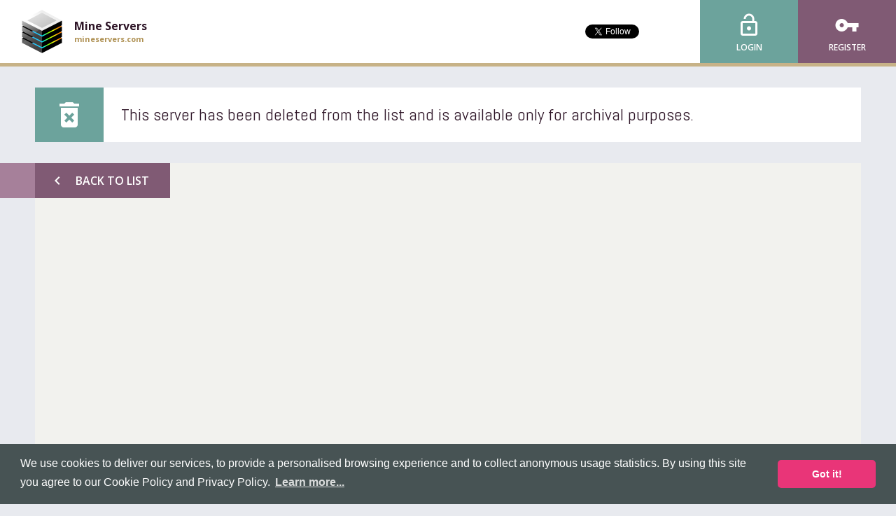

--- FILE ---
content_type: text/html; charset=utf-8
request_url: https://www.google.com/recaptcha/api2/aframe
body_size: 270
content:
<!DOCTYPE HTML><html><head><meta http-equiv="content-type" content="text/html; charset=UTF-8"></head><body><script nonce="VR05HLHsIluYfSxGvEUz0A">/** Anti-fraud and anti-abuse applications only. See google.com/recaptcha */ try{var clients={'sodar':'https://pagead2.googlesyndication.com/pagead/sodar?'};window.addEventListener("message",function(a){try{if(a.source===window.parent){var b=JSON.parse(a.data);var c=clients[b['id']];if(c){var d=document.createElement('img');d.src=c+b['params']+'&rc='+(localStorage.getItem("rc::a")?sessionStorage.getItem("rc::b"):"");window.document.body.appendChild(d);sessionStorage.setItem("rc::e",parseInt(sessionStorage.getItem("rc::e")||0)+1);localStorage.setItem("rc::h",'1762417773566');}}}catch(b){}});window.parent.postMessage("_grecaptcha_ready", "*");}catch(b){}</script></body></html>

--- FILE ---
content_type: text/css
request_url: https://mineservers.com/css/web.css?5.0.18
body_size: 20235
content:
.select2-container{box-sizing:border-box;display:inline-block;margin:0;position:relative;vertical-align:middle}.select2-container .select2-selection--single{box-sizing:border-box;cursor:pointer;display:block;height:28px;-moz-user-select:none;-ms-user-select:none;user-select:none;-webkit-user-select:none}.select2-container .select2-selection--single .select2-selection__rendered{display:block;padding-left:8px;padding-right:20px;overflow:hidden;text-overflow:ellipsis;white-space:nowrap}.select2-container .select2-selection--single .select2-selection__clear{position:relative}.select2-container[dir="rtl"] .select2-selection--single .select2-selection__rendered{padding-right:8px;padding-left:20px}.select2-container .select2-selection--multiple{box-sizing:border-box;cursor:pointer;display:block;min-height:32px;-moz-user-select:none;-ms-user-select:none;user-select:none;-webkit-user-select:none}.select2-container .select2-selection--multiple .select2-selection__rendered{display:inline-block;overflow:hidden;padding-left:8px;text-overflow:ellipsis;white-space:nowrap}.select2-container .select2-search--inline{float:left}.select2-container .select2-search--inline .select2-search__field{box-sizing:border-box;border:0;font-size:100%;margin-top:5px;padding:0}.select2-container .select2-search--inline .select2-search__field::-webkit-search-cancel-button{-webkit-appearance:none}.select2-dropdown{background-color:white;border:1px solid #aaa;border-radius:4px;box-sizing:border-box;display:block;position:absolute;left:-100000px;width:100%;z-index:1051}.select2-results{display:block}.select2-results__options{list-style:none;margin:0;padding:0}.select2-results__option{padding:6px;-moz-user-select:none;-ms-user-select:none;user-select:none;-webkit-user-select:none}.select2-results__option[aria-selected]{cursor:pointer}.select2-container--open .select2-dropdown{left:0}.select2-container--open .select2-dropdown--above{border-bottom:0;border-bottom-left-radius:0;border-bottom-right-radius:0}.select2-container--open .select2-dropdown--below{border-top:0;border-top-left-radius:0;border-top-right-radius:0}.select2-search--dropdown{display:block;padding:4px}.select2-search--dropdown .select2-search__field{padding:4px;width:100%;box-sizing:border-box}.select2-search--dropdown .select2-search__field::-webkit-search-cancel-button{-webkit-appearance:none}.select2-search--dropdown.select2-search--hide{display:none}.select2-close-mask{border:0;margin:0;padding:0;display:block;position:fixed;left:0;top:0;min-height:100%;min-width:100%;height:auto;width:auto;opacity:0;z-index:99;background-color:#fff;filter:alpha(opacity=0)}.select2-hidden-accessible{border:0 !important;clip:rect(0 0 0 0) !important;height:1px !important;margin:-1px !important;overflow:hidden !important;padding:0 !important;position:absolute !important;width:1px !important}.select2-container--default .select2-selection--single{background-color:#fff;border:1px solid #aaa;border-radius:4px}.select2-container--default .select2-selection--single .select2-selection__rendered{color:#444;line-height:28px}.select2-container--default .select2-selection--single .select2-selection__clear{cursor:pointer;float:right;font-weight:bold}.select2-container--default .select2-selection--single .select2-selection__placeholder{color:#999}.select2-container--default .select2-selection--single .select2-selection__arrow{height:26px;position:absolute;top:1px;right:1px;width:20px}.select2-container--default .select2-selection--single .select2-selection__arrow b{border-color:#888 transparent transparent transparent;border-style:solid;border-width:5px 4px 0 4px;height:0;left:50%;margin-left:-4px;margin-top:-2px;position:absolute;top:50%;width:0}.select2-container--default[dir="rtl"] .select2-selection--single .select2-selection__clear{float:left}.select2-container--default[dir="rtl"] .select2-selection--single .select2-selection__arrow{left:1px;right:auto}.select2-container--default.select2-container--disabled .select2-selection--single{background-color:#eee;cursor:default}.select2-container--default.select2-container--disabled .select2-selection--single .select2-selection__clear{display:none}.select2-container--default.select2-container--open .select2-selection--single .select2-selection__arrow b{border-color:transparent transparent #888 transparent;border-width:0 4px 5px 4px}.select2-container--default .select2-selection--multiple{background-color:white;border:1px solid #aaa;border-radius:4px;cursor:text}.select2-container--default .select2-selection--multiple .select2-selection__rendered{box-sizing:border-box;list-style:none;margin:0;padding:0 5px;width:100%}.select2-container--default .select2-selection--multiple .select2-selection__placeholder{color:#999;margin-top:5px;float:left}.select2-container--default .select2-selection--multiple .select2-selection__clear{cursor:pointer;float:right;font-weight:bold;margin-top:5px;margin-right:10px}.select2-container--default .select2-selection--multiple .select2-selection__choice{background-color:#e4e4e4;border:1px solid #aaa;border-radius:4px;cursor:default;float:left;margin-right:5px;margin-top:5px;padding:0 5px}.select2-container--default .select2-selection--multiple .select2-selection__choice__remove{color:#999;cursor:pointer;display:inline-block;font-weight:bold;margin-right:2px}.select2-container--default .select2-selection--multiple .select2-selection__choice__remove:hover{color:#333}.select2-container--default[dir="rtl"] .select2-selection--multiple .select2-selection__choice,.select2-container--default[dir="rtl"] .select2-selection--multiple .select2-selection__placeholder,.select2-container--default[dir="rtl"] .select2-selection--multiple .select2-search--inline{float:right}.select2-container--default[dir="rtl"] .select2-selection--multiple .select2-selection__choice{margin-left:5px;margin-right:auto}.select2-container--default[dir="rtl"] .select2-selection--multiple .select2-selection__choice__remove{margin-left:2px;margin-right:auto}.select2-container--default.select2-container--focus .select2-selection--multiple{border:solid black 1px;outline:0}.select2-container--default.select2-container--disabled .select2-selection--multiple{background-color:#eee;cursor:default}.select2-container--default.select2-container--disabled .select2-selection__choice__remove{display:none}.select2-container--default.select2-container--open.select2-container--above .select2-selection--single,.select2-container--default.select2-container--open.select2-container--above .select2-selection--multiple{border-top-left-radius:0;border-top-right-radius:0}.select2-container--default.select2-container--open.select2-container--below .select2-selection--single,.select2-container--default.select2-container--open.select2-container--below .select2-selection--multiple{border-bottom-left-radius:0;border-bottom-right-radius:0}.select2-container--default .select2-search--dropdown .select2-search__field{border:1px solid #aaa}.select2-container--default .select2-search--inline .select2-search__field{background:transparent;border:0;outline:0;box-shadow:none;-webkit-appearance:textfield}.select2-container--default .select2-results>.select2-results__options{max-height:200px;overflow-y:auto}.select2-container--default .select2-results__option[role=group]{padding:0}.select2-container--default .select2-results__option[aria-disabled=true]{color:#999}.select2-container--default .select2-results__option[aria-selected=true]{background-color:#ddd}.select2-container--default .select2-results__option .select2-results__option{padding-left:1em}.select2-container--default .select2-results__option .select2-results__option .select2-results__group{padding-left:0}.select2-container--default .select2-results__option .select2-results__option .select2-results__option{margin-left:-1em;padding-left:2em}.select2-container--default .select2-results__option .select2-results__option .select2-results__option .select2-results__option{margin-left:-2em;padding-left:3em}.select2-container--default .select2-results__option .select2-results__option .select2-results__option .select2-results__option .select2-results__option{margin-left:-3em;padding-left:4em}.select2-container--default .select2-results__option .select2-results__option .select2-results__option .select2-results__option .select2-results__option .select2-results__option{margin-left:-4em;padding-left:5em}.select2-container--default .select2-results__option .select2-results__option .select2-results__option .select2-results__option .select2-results__option .select2-results__option .select2-results__option{margin-left:-5em;padding-left:6em}.select2-container--default .select2-results__option--highlighted[aria-selected]{background-color:#5897fb;color:white}.select2-container--default .select2-results__group{cursor:default;display:block;padding:6px}.select2-container--classic .select2-selection--single{background-color:#f7f7f7;border:1px solid #aaa;border-radius:4px;outline:0;background-image:linear-gradient(to bottom,white 50%,#eee 100%);background-repeat:repeat-x;filter:progid:DXImageTransform.Microsoft.gradient(startColorstr='#FFFFFFFF',endColorstr='#FFEEEEEE',GradientType=0)}.select2-container--classic .select2-selection--single:focus{border:1px solid #5897fb}.select2-container--classic .select2-selection--single .select2-selection__rendered{color:#444;line-height:28px}.select2-container--classic .select2-selection--single .select2-selection__clear{cursor:pointer;float:right;font-weight:bold;margin-right:10px}.select2-container--classic .select2-selection--single .select2-selection__placeholder{color:#999}.select2-container--classic .select2-selection--single .select2-selection__arrow{background-color:#ddd;border:0;border-left:1px solid #aaa;border-top-right-radius:4px;border-bottom-right-radius:4px;height:26px;position:absolute;top:1px;right:1px;width:20px;background-image:linear-gradient(to bottom,#eee 50%,#ccc 100%);background-repeat:repeat-x;filter:progid:DXImageTransform.Microsoft.gradient(startColorstr='#FFEEEEEE',endColorstr='#FFCCCCCC',GradientType=0)}.select2-container--classic .select2-selection--single .select2-selection__arrow b{border-color:#888 transparent transparent transparent;border-style:solid;border-width:5px 4px 0 4px;height:0;left:50%;margin-left:-4px;margin-top:-2px;position:absolute;top:50%;width:0}.select2-container--classic[dir="rtl"] .select2-selection--single .select2-selection__clear{float:left}.select2-container--classic[dir="rtl"] .select2-selection--single .select2-selection__arrow{border:0;border-right:1px solid #aaa;border-radius:0;border-top-left-radius:4px;border-bottom-left-radius:4px;left:1px;right:auto}.select2-container--classic.select2-container--open .select2-selection--single{border:1px solid #5897fb}.select2-container--classic.select2-container--open .select2-selection--single .select2-selection__arrow{background:transparent;border:0}.select2-container--classic.select2-container--open .select2-selection--single .select2-selection__arrow b{border-color:transparent transparent #888 transparent;border-width:0 4px 5px 4px}.select2-container--classic.select2-container--open.select2-container--above .select2-selection--single{border-top:0;border-top-left-radius:0;border-top-right-radius:0;background-image:linear-gradient(to bottom,white 0,#eee 50%);background-repeat:repeat-x;filter:progid:DXImageTransform.Microsoft.gradient(startColorstr='#FFFFFFFF',endColorstr='#FFEEEEEE',GradientType=0)}.select2-container--classic.select2-container--open.select2-container--below .select2-selection--single{border-bottom:0;border-bottom-left-radius:0;border-bottom-right-radius:0;background-image:linear-gradient(to bottom,#eee 50%,white 100%);background-repeat:repeat-x;filter:progid:DXImageTransform.Microsoft.gradient(startColorstr='#FFEEEEEE',endColorstr='#FFFFFFFF',GradientType=0)}.select2-container--classic .select2-selection--multiple{background-color:white;border:1px solid #aaa;border-radius:4px;cursor:text;outline:0}.select2-container--classic .select2-selection--multiple:focus{border:1px solid #5897fb}.select2-container--classic .select2-selection--multiple .select2-selection__rendered{list-style:none;margin:0;padding:0 5px}.select2-container--classic .select2-selection--multiple .select2-selection__clear{display:none}.select2-container--classic .select2-selection--multiple .select2-selection__choice{background-color:#e4e4e4;border:1px solid #aaa;border-radius:4px;cursor:default;float:left;margin-right:5px;margin-top:5px;padding:0 5px}.select2-container--classic .select2-selection--multiple .select2-selection__choice__remove{color:#888;cursor:pointer;display:inline-block;font-weight:bold;margin-right:2px}.select2-container--classic .select2-selection--multiple .select2-selection__choice__remove:hover{color:#555}.select2-container--classic[dir="rtl"] .select2-selection--multiple .select2-selection__choice{float:right}.select2-container--classic[dir="rtl"] .select2-selection--multiple .select2-selection__choice{margin-left:5px;margin-right:auto}.select2-container--classic[dir="rtl"] .select2-selection--multiple .select2-selection__choice__remove{margin-left:2px;margin-right:auto}.select2-container--classic.select2-container--open .select2-selection--multiple{border:1px solid #5897fb}.select2-container--classic.select2-container--open.select2-container--above .select2-selection--multiple{border-top:0;border-top-left-radius:0;border-top-right-radius:0}.select2-container--classic.select2-container--open.select2-container--below .select2-selection--multiple{border-bottom:0;border-bottom-left-radius:0;border-bottom-right-radius:0}.select2-container--classic .select2-search--dropdown .select2-search__field{border:1px solid #aaa;outline:0}.select2-container--classic .select2-search--inline .select2-search__field{outline:0;box-shadow:none}.select2-container--classic .select2-dropdown{background-color:white;border:1px solid transparent}.select2-container--classic .select2-dropdown--above{border-bottom:0}.select2-container--classic .select2-dropdown--below{border-top:0}.select2-container--classic .select2-results>.select2-results__options{max-height:200px;overflow-y:auto}.select2-container--classic .select2-results__option[role=group]{padding:0}.select2-container--classic .select2-results__option[aria-disabled=true]{color:grey}.select2-container--classic .select2-results__option--highlighted[aria-selected]{background-color:#3875d7;color:white}.select2-container--classic .select2-results__group{cursor:default;display:block;padding:6px}.select2-container--classic.select2-container--open .select2-dropdown{border-color:#5897fb}
/*! Select2 Bootstrap Theme v0.1.0-beta.4 | MIT License | github.com/select2/select2-bootstrap-theme */.select2-container--bootstrap{display:inline-block;text-align:left}.select2-container--bootstrap .select2-selection{box-shadow:inset 0 1px 1px rgba(0,0,0,0.075);background-color:#fff;border:1px solid #ccc;border-radius:4px;color:#555;font-family:"Helvetica Neue",Helvetica,Arial,sans-serif;font-size:16px;outline:0}.select2-container--bootstrap .select2-search--dropdown .select2-search__field{box-shadow:inset 0 1px 1px rgba(0,0,0,0.075);background-color:#fff;border:1px solid #ccc;border-radius:4px;color:#555;font-family:"Helvetica Neue",Helvetica,Arial,sans-serif;font-size:16px}.select2-container--bootstrap .select2-search__field{outline:0}.select2-container--bootstrap .select2-search__field::-webkit-input-placeholder{color:#999}.select2-container--bootstrap .select2-search__field:-moz-placeholder{color:#999}.select2-container--bootstrap .select2-search__field::-moz-placeholder{color:#999;opacity:1}.select2-container--bootstrap .select2-search__field:-ms-input-placeholder{color:#999}.select2-container--bootstrap .select2-results__option[role=group]{padding:0}.select2-container--bootstrap .select2-results__option[aria-disabled=true]{color:#777;cursor:not-allowed}.select2-container--bootstrap .select2-results__option[aria-selected=true]{background-color:#f5f5f5;color:#262626}.select2-container--bootstrap .select2-results__option--highlighted[aria-selected]{background-color:#337ab7;color:#fff}.select2-container--bootstrap .select2-results__option .select2-results__option{padding:6px 12px;font-size:16px}.select2-container--bootstrap .select2-results__option .select2-results__option .select2-results__group{padding-left:0}.select2-container--bootstrap .select2-results__option .select2-results__option .select2-results__option{margin-left:-12px;padding-left:24px}.select2-container--bootstrap .select2-results__option .select2-results__option .select2-results__option .select2-results__option{margin-left:-24px;padding-left:36px}.select2-container--bootstrap .select2-results__option .select2-results__option .select2-results__option .select2-results__option .select2-results__option{margin-left:-36px;padding-left:48px}.select2-container--bootstrap .select2-results__option .select2-results__option .select2-results__option .select2-results__option .select2-results__option .select2-results__option{margin-left:-48px;padding-left:60px}.select2-container--bootstrap .select2-results__option .select2-results__option .select2-results__option .select2-results__option .select2-results__option .select2-results__option .select2-results__option{margin-left:-60px;padding-left:72px}.select2-container--bootstrap .select2-results__group{color:#bbb;display:block;padding:6px 12px;font-size:14px;line-height:1.42857;white-space:nowrap}.select2-container--bootstrap.select2-container--focus .select2-selection,.select2-container--bootstrap.select2-container--open .select2-selection{box-shadow:inset 0 1px 1px rgba(0,0,0,0.075),0 0 8px rgba(102,175,233,0.6);transition:border-color ease-in-out .15s,box-shadow ease-in-out .15s;border-color:#66afe9}.select2-container--bootstrap.select2-container--open .select2-selection .select2-selection__arrow b{border-color:transparent transparent #999 transparent;border-width:0 4px 4px 4px}.select2-container--bootstrap.select2-container--open.select2-container--below .select2-selection{border-bottom-right-radius:0;border-bottom-left-radius:0;border-bottom-color:transparent}.select2-container--bootstrap.select2-container--open.select2-container--above .select2-selection{border-top-right-radius:0;border-top-left-radius:0;border-top-color:transparent}.select2-container--bootstrap .select2-selection__clear{color:#999;cursor:pointer;float:right;font-weight:bold;margin-right:10px}.select2-container--bootstrap .select2-selection__clear:hover{color:#333}.select2-container--bootstrap.select2-container--disabled .select2-selection{border-color:#ccc;box-shadow:none}.select2-container--bootstrap.select2-container--disabled .select2-selection,.select2-container--bootstrap.select2-container--disabled .select2-search__field{cursor:not-allowed}.select2-container--bootstrap.select2-container--disabled .select2-selection,.select2-container--bootstrap.select2-container--disabled .select2-selection--multiple .select2-selection__choice{background-color:#eee}.select2-container--bootstrap.select2-container--disabled .select2-selection__clear,.select2-container--bootstrap.select2-container--disabled .select2-selection--multiple .select2-selection__choice__remove{display:none}.select2-container--bootstrap .select2-dropdown{box-shadow:0 6px 12px rgba(0,0,0,0.175);border-color:#66afe9;overflow-x:hidden;margin-top:-1px}.select2-container--bootstrap .select2-dropdown--above{margin-top:1px}.select2-container--bootstrap .select2-results>.select2-results__options{max-height:300px;overflow-y:auto;font-size:16px}.select2-container--bootstrap .select2-results>.select2-results__options .select2-results__options--nested li{padding-left:20px}.select2-container--bootstrap .select2-selection--single{height:34px;line-height:1.42857;padding:6px 24px 6px 12px}.select2-container--bootstrap .select2-selection--single .select2-selection__arrow{position:absolute;bottom:0;right:12px;top:0;width:4px}.select2-container--bootstrap .select2-selection--single .select2-selection__arrow b{border-color:#999 transparent transparent transparent;border-style:solid;border-width:4px 4px 0 4px;height:0;left:0;margin-left:-4px;margin-top:-2px;position:absolute;top:50%;width:0}.select2-container--bootstrap .select2-selection--single .select2-selection__rendered{color:#555;padding:0}.select2-container--bootstrap .select2-selection--single .select2-selection__placeholder{color:#999}.select2-container--bootstrap .select2-selection--multiple{min-height:34px}.select2-container--bootstrap .select2-selection--multiple .select2-selection__rendered{box-sizing:border-box;display:block;line-height:1.42857;list-style:none;margin:0;overflow:hidden;padding:0;width:100%;text-overflow:ellipsis;white-space:nowrap}.select2-container--bootstrap .select2-selection--multiple .select2-selection__placeholder{color:#999;float:left;margin-top:5px}.select2-container--bootstrap .select2-selection--multiple .select2-selection__choice{color:#555;background:#fff;border:1px solid #ccc;border-radius:4px;cursor:default;float:left;margin:5px 0 0 6px;padding:0 6px}.select2-container--bootstrap .select2-selection--multiple .select2-search--inline .select2-search__field{background:transparent;padding:0 12px;height:32px;line-height:1.42857;margin-top:0;min-width:5em}.select2-container--bootstrap .select2-selection--multiple .select2-selection__choice__remove{color:#999;cursor:pointer;display:inline-block;font-weight:bold;margin-right:3px}.select2-container--bootstrap .select2-selection--multiple .select2-selection__choice__remove:hover{color:#333}.select2-container--bootstrap .select2-selection--multiple .select2-selection__clear{margin-top:6px}.select2-container--bootstrap.input-sm,.select2-container--bootstrap.input-lg{border-radius:0;font-size:12px;height:auto;line-height:1;padding:0}.select2-container--bootstrap.input-sm .select2-selection--single,.input-group-sm .select2-container--bootstrap .select2-selection--single,.form-group-sm .select2-container--bootstrap .select2-selection--single{border-radius:3px;font-size:14px;height:30px;line-height:1.5;padding:5px 22px 5px 10px}.select2-container--bootstrap.input-sm .select2-selection--single .select2-selection__arrow b,.input-group-sm .select2-container--bootstrap .select2-selection--single .select2-selection__arrow b,.form-group-sm .select2-container--bootstrap .select2-selection--single .select2-selection__arrow b{margin-left:-5px}.select2-container--bootstrap.input-sm .select2-selection--multiple,.input-group-sm .select2-container--bootstrap .select2-selection--multiple,.form-group-sm .select2-container--bootstrap .select2-selection--multiple{min-height:30px}.select2-container--bootstrap.input-sm .select2-selection--multiple .select2-selection__choice,.input-group-sm .select2-container--bootstrap .select2-selection--multiple .select2-selection__choice,.form-group-sm .select2-container--bootstrap .select2-selection--multiple .select2-selection__choice{font-size:14px;line-height:1.5;margin:4px 0 0 5px;padding:0 5px}.select2-container--bootstrap.input-sm .select2-selection--multiple .select2-search--inline .select2-search__field,.input-group-sm .select2-container--bootstrap .select2-selection--multiple .select2-search--inline .select2-search__field,.form-group-sm .select2-container--bootstrap .select2-selection--multiple .select2-search--inline .select2-search__field{padding:0 10px;font-size:14px;height:28px;line-height:1.5}.select2-container--bootstrap.input-sm .select2-selection--multiple .select2-selection__clear,.input-group-sm .select2-container--bootstrap .select2-selection--multiple .select2-selection__clear,.form-group-sm .select2-container--bootstrap .select2-selection--multiple .select2-selection__clear{margin-top:5px}.select2-container--bootstrap.input-lg .select2-selection--single,.input-group-lg .select2-container--bootstrap .select2-selection--single,.form-group-lg .select2-container--bootstrap .select2-selection--single{border-radius:6px;font-size:16px;height:46px;line-height:1.33333;padding:10px 31px 10px 16px}.select2-container--bootstrap.input-lg .select2-selection--single .select2-selection__arrow,.input-group-lg .select2-container--bootstrap .select2-selection--single .select2-selection__arrow,.form-group-lg .select2-container--bootstrap .select2-selection--single .select2-selection__arrow{width:5px}.select2-container--bootstrap.input-lg .select2-selection--single .select2-selection__arrow b,.input-group-lg .select2-container--bootstrap .select2-selection--single .select2-selection__arrow b,.form-group-lg .select2-container--bootstrap .select2-selection--single .select2-selection__arrow b{border-width:5px 5px 0 5px;margin-left:-5px;margin-left:-10px;margin-top:-2.5px}.select2-container--bootstrap.input-lg .select2-selection--multiple,.input-group-lg .select2-container--bootstrap .select2-selection--multiple,.form-group-lg .select2-container--bootstrap .select2-selection--multiple{min-height:46px}.select2-container--bootstrap.input-lg .select2-selection--multiple .select2-selection__choice,.input-group-lg .select2-container--bootstrap .select2-selection--multiple .select2-selection__choice,.form-group-lg .select2-container--bootstrap .select2-selection--multiple .select2-selection__choice{font-size:16px;line-height:1.33333;border-radius:4px;margin:9px 0 0 8px;padding:0 10px}.select2-container--bootstrap.input-lg .select2-selection--multiple .select2-search--inline .select2-search__field,.input-group-lg .select2-container--bootstrap .select2-selection--multiple .select2-search--inline .select2-search__field,.form-group-lg .select2-container--bootstrap .select2-selection--multiple .select2-search--inline .select2-search__field{padding:0 16px;font-size:16px;height:44px;line-height:1.33333}.select2-container--bootstrap.input-lg .select2-selection--multiple .select2-selection__clear,.input-group-lg .select2-container--bootstrap .select2-selection--multiple .select2-selection__clear,.form-group-lg .select2-container--bootstrap .select2-selection--multiple .select2-selection__clear{margin-top:10px}.select2-container--bootstrap.input-lg.select2-container--open .select2-selection--single .select2-selection__arrow b{border-color:transparent transparent #999 transparent;border-width:0 5px 5px 5px}.input-group-lg .select2-container--bootstrap.select2-container--open .select2-selection--single .select2-selection__arrow b{border-color:transparent transparent #999 transparent;border-width:0 5px 5px 5px}.select2-container--bootstrap[dir="rtl"] .select2-selection--single{padding-left:24px;padding-right:12px}.select2-container--bootstrap[dir="rtl"] .select2-selection--single .select2-selection__rendered{padding-right:0;padding-left:0;text-align:right}.select2-container--bootstrap[dir="rtl"] .select2-selection--single .select2-selection__clear{float:left}.select2-container--bootstrap[dir="rtl"] .select2-selection--single .select2-selection__arrow{left:12px;right:auto}.select2-container--bootstrap[dir="rtl"] .select2-selection--single .select2-selection__arrow b{margin-left:0}.select2-container--bootstrap[dir="rtl"] .select2-selection--multiple .select2-selection__choice,.select2-container--bootstrap[dir="rtl"] .select2-selection--multiple .select2-selection__placeholder{float:right}.select2-container--bootstrap[dir="rtl"] .select2-selection--multiple .select2-selection__choice{margin-left:0;margin-right:6px}.select2-container--bootstrap[dir="rtl"] .select2-selection--multiple .select2-selection__choice__remove{margin-left:2px;margin-right:auto}.has-warning .select2-dropdown,.has-warning .select2-selection{border-color:#8a6d3b}.has-warning .select2-container--focus .select2-selection,.has-warning .select2-container--open .select2-selection{box-shadow:inset 0 1px 1px rgba(0,0,0,0.075),0 0 6px #c0a16b;border-color:#66512c}.has-warning.select2-drop-active{border-color:#66512c}.has-warning.select2-drop-active.select2-drop.select2-drop-above{border-top-color:#66512c}.has-error .select2-dropdown,.has-error .select2-selection{border-color:#a94442}.has-error .select2-container--focus .select2-selection,.has-error .select2-container--open .select2-selection{box-shadow:inset 0 1px 1px rgba(0,0,0,0.075),0 0 6px #ce8483;border-color:#843534}.has-error.select2-drop-active{border-color:#843534}.has-error.select2-drop-active.select2-drop.select2-drop-above{border-top-color:#843534}.has-success .select2-dropdown,.has-success .select2-selection{border-color:#3c763d}.has-success .select2-container--focus .select2-selection,.has-success .select2-container--open .select2-selection{box-shadow:inset 0 1px 1px rgba(0,0,0,0.075),0 0 6px #67b168;border-color:#2b542c}.has-success.select2-drop-active{border-color:#2b542c}.has-success.select2-drop-active.select2-drop.select2-drop-above{border-top-color:#2b542c}.input-group .select2-container--bootstrap{display:table;table-layout:fixed;position:relative;z-index:2;float:left;width:100%;margin-bottom:0}.input-group.select2-bootstrap-prepend .select2-container--bootstrap .select2-selection{border-bottom-left-radius:0;border-top-left-radius:0}.input-group.select2-bootstrap-append .select2-container--bootstrap .select2-selection{border-bottom-right-radius:0;border-top-right-radius:0}.select2-bootstrap-append .select2-container--bootstrap,.select2-bootstrap-append .input-group-btn,.select2-bootstrap-append .input-group-btn .btn,.select2-bootstrap-prepend .select2-container--bootstrap,.select2-bootstrap-prepend .input-group-btn,.select2-bootstrap-prepend .input-group-btn .btn{vertical-align:top}.form-control.select2-hidden-accessible{position:absolute !important;width:1px !important}.form-inline .select2-container--bootstrap{display:inline-block}
.slick-slider{position:relative;display:block;box-sizing:border-box;-webkit-touch-callout:none;-webkit-user-select:none;-moz-user-select:none;-ms-user-select:none;user-select:none;-ms-touch-action:pan-y;touch-action:pan-y;-webkit-tap-highlight-color:transparent}.slick-list{position:relative;overflow:hidden;display:block;margin:0;padding:0}.slick-list:focus{outline:0}.slick-list.dragging{cursor:pointer;cursor:hand}.slick-slider .slick-track,.slick-slider .slick-list{transform:translate3d(0,0,0)}.slick-track{position:relative;left:0;top:0;display:block}.slick-track:before,.slick-track:after{content:"";display:table}.slick-track:after{clear:both}.slick-loading .slick-track{visibility:hidden}.slick-slide{float:left;height:100%;min-height:1px;display:none}[dir="rtl"] .slick-slide{float:right}.slick-slide img{display:block}.slick-slide.slick-loading img{display:none}.slick-slide.dragging img{pointer-events:none}.slick-initialized .slick-slide{display:block}.slick-loading .slick-slide{visibility:hidden}.slick-vertical .slick-slide{display:block;height:auto;border:1px solid transparent}.slick-arrow.slick-hidden{display:none}
.progress-button{display:inline-block;font-size:24px;color:#fff !important;text-decoration:none !important;padding:14px 60px;line-height:1;overflow:hidden;position:relative;box-shadow:0 1px 1px #ccc;border-radius:2px;background-color:#51b7e6;background-image:linear-gradient(top,#51b7e6,#4dafdd)}.progress-button.in-progress,.progress-button.finished{color:transparent !important}.progress-button.in-progress:after,.progress-button.finished:after{position:absolute;z-index:2;width:100%;height:100%;text-align:center;top:0;padding-top:inherit;color:#fff !important;left:0}.progress-button.in-progress:after{content:attr(data-loading)}.progress-button.finished:after{content:attr(data-finished)}.progress-button .tz-bar{background-color:#e667c0;height:3px;bottom:0;left:0;width:0;position:absolute;z-index:1;border-radius:0 0 2px 2px;transition:width .5s,height .5s}.progress-button .tz-bar.background-horizontal{height:100%;border-radius:2px}.progress-button .tz-bar.background-vertical{height:0;top:0;width:100%;border-radius:2px}.progress-button.red{background-color:#e6537d;background-image:linear-gradient(top,#e6537d,#df5179)}.progress-button.red .tz-bar{background-color:#6876b4}.progress-button.green{background-color:#64c896;background-image:linear-gradient(top,#64c896,#5fbd8e)}.progress-button.green .tz-bar{background-color:#9e81d6}
/*! normalize-scss | MIT/GPLv2 License | bit.ly/normalize-scss */html{font-size:100%;font-family:sans-serif;-ms-text-size-adjust:100%;-webkit-text-size-adjust:100%}body{margin:0}article,aside,details,figcaption,figure,footer,header,hgroup,main,menu,nav,section,summary{display:block}audio,canvas,progress,video{display:inline-block;*display:inline;*zoom:1;vertical-align:baseline}audio:not([controls]){display:none;height:0}[hidden]{display:none}template{display:none}a{background-color:transparent}a:active,a:hover{outline:0}abbr[title]{border-bottom:1px dotted}b,strong{font-weight:bold}dfn{font-style:italic}h1{font-size:2em;margin:.75em 0}h2{font-size:1.5em;margin:1em 0}h3{font-size:1.17em;margin:1.28205em 0}h4{font-size:1em;margin:1.5em 0}h5{font-size:.83em;margin:1.80723em 0}h6{font-size:.67em;margin:2.23881em 0}mark{background:#ff0;color:#000}small{font-size:80%}sub,sup{font-size:75%;line-height:0;position:relative;vertical-align:baseline}sup{top:-0.5em}sub{bottom:-0.25em}img{border:0;-ms-interpolation-mode:bicubic}svg:not(:root){overflow:hidden}dl,menu,ol,ul{margin:1.5em 0}dd{margin:0 0 0 40px}menu,ol,ul{padding:0 0 0 40px}nav ul,nav ol{list-style:none;list-style-image:none}blockquote{margin:1.5em 40px}figure{margin:1.5em 40px}hr{box-sizing:content-box;height:0}p,pre{margin:1.5em 0}pre{overflow:auto}code,kbd,pre,samp{font-family:monospace,monospace;_font-family:'courier new',monospace;font-size:1em}form{margin:0}button,input,optgroup,select,textarea{color:inherit;font:inherit;margin:0;*font-family:sans-serif;*vertical-align:middle}button{overflow:visible}button,select{text-transform:none}button,html input[type="button"],input[type="reset"],input[type="submit"]{-webkit-appearance:button;cursor:pointer;*overflow:visible}button[disabled],html input[disabled]{cursor:default}button::-moz-focus-inner,input::-moz-focus-inner{border:0;padding:0}input{line-height:normal}input[type="checkbox"],input[type="radio"]{box-sizing:border-box;padding:0;*height:13px;*width:13px}input[type="number"]::-webkit-inner-spin-button,input[type="number"]::-webkit-outer-spin-button{height:auto}input[type="search"]{-webkit-appearance:textfield;box-sizing:content-box}input[type="search"]::-webkit-search-cancel-button,input[type="search"]::-webkit-search-decoration{-webkit-appearance:none}fieldset{border:1px solid silver;margin:0 2px;padding:.35em .625em .75em}legend{border:0;padding:0;*margin-left:-7px}textarea{overflow:auto}optgroup{font-weight:bold}table{border-collapse:collapse;border-spacing:0}td,th{padding:0}*,*:before,*:after{box-sizing:border-box}html,body{max-width:100%;overflow-x:hidden}body{background-color:#e8eaef;color:#2e1527;font-family:"Open Sans",sans-serif}body h1,body h2,body h3,body h4,body h5,body h6{font-family:"Abel",sans-serif;font-weight:400}body p{line-height:1.4em;margin:0 0 1em 0}body ul,body ol,body dl{margin:0;padding:0}body a{color:#e93578;font-weight:700;text-decoration:none}body a:hover{color:#64a0d3;cursor:pointer;text-decoration:none}body a:focus{color:#64a0d3;text-decoration:none}body strong{font-weight:600}body sup{font-size:75%}.container{margin:0 auto;max-width:1180px}.container:before,.container:after{content:"";display:table}.container:after{clear:both}#notice{-ms-flex-align:stretch;align-items:stretch;display:-ms-flexbox;display:flex;border-bottom:2px solid #c7b287}@media(max-width:479px){#notice{-ms-flex-wrap:wrap;flex-wrap:wrap}}#notice.important{border-bottom:3px solid #ea8e25}#notice.important .label{background-color:#ea8e25;color:#fff}#notice.important .message{background-color:#fff;color:#2e1527}#notice.important .message a{color:#e93578}#notice.important .message a:hover{color:#f17aa6}#notice.important .close{background-color:#ea8e25}#notice.important .close:hover{background-color:#f1b26b}#notice.important .close .icon{color:#fff}#notice .label{-ms-flex-align:center;align-items:center;display:-ms-flexbox;display:flex;background-color:#c7b287;color:#fff;font-family:"Abel",sans-serif;font-size:21.3344px;font-weight:700;letter-spacing:3px;padding:8px 20px;text-transform:uppercase}@media(max-width:899px){#notice .label{padding:5px 10px}}@media(max-width:479px){#notice .label{-ms-flex-positive:1;flex-grow:1;font-size:18px;-ms-flex-order:1;order:1;padding-left:10px;text-align:center}}#notice .message{background-color:#f2f2ee;color:#2e1527;-ms-flex-positive:1;flex-grow:1;padding:11px 20px}@media(max-width:899px){#notice .message{font-size:14px;padding:8px 10px}}@media(max-width:479px){#notice .message{-ms-flex-order:3;order:3}}#notice .message a{color:#af9153}#notice .message a:hover{color:#c7b287}#notice .close{-ms-flex-align:center;align-items:center;display:-ms-flexbox;display:flex;background-color:#c7b287;padding:0 15px}@media(max-width:899px){#notice .close{padding:0 10px}}@media(max-width:479px){#notice .close{-ms-flex-order:2;order:2;padding:0 5px}}#notice .close:hover{background-color:#af9153}#notice .close .icon{color:#fff}#sitebar{background-color:#fff;border-bottom:5px solid #c7b287;display:-ms-flexbox;display:flex}#sitebar #site-selector{-ms-flex-positive:1;flex-grow:1;vertical-align:middle}@media(max-width:899px){#sitebar #site-selector{display:none}}#sitebar #site-selector a{float:left;padding:13px 28px}#sitebar #site-selector a .icon{background-size:64px 64px;display:block;float:left;height:64px;width:64px}#sitebar #site-selector a .text{float:left;margin:13px 0 0 14px}@media(max-width:899px){#sitebar #site-selector a .text{display:none}}#sitebar #site-selector a .text span{display:block}#sitebar #site-selector a .text span.title{color:#2e1527;font-size:16px;font-weight:700}#sitebar #site-selector a .text span.url{color:#af9153;font-size:11px;font-weight:700}#sitebar #site-selector a:hover{background-color:#f2f2ee}#sitebar #social{-ms-flex-align:center;align-items:center;display:-ms-flexbox;display:flex;margin-right:40px}@media(max-width:1199px){#sitebar #social{-ms-flex-align:baseline;align-items:baseline;-ms-flex-direction:column;flex-direction:column;-ms-flex-pack:center;justify-content:center}}@media(max-width:899px){#sitebar #social{-ms-flex-positive:1;flex-grow:1;margin-left:10px}}@media(max-width:479px){#sitebar #social{display:none}}#sitebar #social>div{display:-ms-inline-flexbox;display:inline-flex;padding:0 10px}@media(max-width:1199px){#sitebar #social>div{padding:0}}#sitebar #social>div.facebook{padding-bottom:2px}@media(max-width:1199px){#sitebar #social>div.facebook{padding-bottom:6px;padding-top:4px}}#sitebar #account.logged-out{display:-ms-flexbox;display:flex;min-width:280px;width:20%}@media(max-width:479px){#sitebar #account.logged-out{width:100%}}#sitebar #account.logged-out .login,#sitebar #account.logged-out .register{padding:14px 34px;width:50%}#sitebar #account.logged-out .login span,#sitebar #account.logged-out .register span{display:block;margin-top:4px;text-align:center}#sitebar #account.logged-out .login span.icon,#sitebar #account.logged-out .register span.icon{font-size:36px}@media(max-width:479px){#sitebar #account.logged-out .login span.icon,#sitebar #account.logged-out .register span.icon{display:none}}#sitebar #account.logged-out .login span.text,#sitebar #account.logged-out .register span.text{font-size:12px;font-weight:600;margin-top:5px;text-transform:uppercase}@media(max-width:479px){#sitebar #account.logged-out .login span.text,#sitebar #account.logged-out .register span.text{margin:3px 0}}#sitebar #account.logged-out .login{background-color:#6ca39c;color:#fff;margin-left:auto}#sitebar #account.logged-out .login:hover,#sitebar #account.logged-out .login:focus{background-color:#9bc0bc}#sitebar #account.logged-out .register{background-color:#805a74;color:#fff}#sitebar #account.logged-out .register:hover,#sitebar #account.logged-out .register:focus{background-color:#a6809a}#sitebar #account.logged-in{min-width:280px;position:relative}@media(max-width:479px){#sitebar #account.logged-in{width:100%}}#sitebar #account.logged-in a.view{-ms-flex-align:center;align-items:center;display:-ms-flexbox;display:flex;background-color:#805a74;padding:13px 0}#sitebar #account.logged-in a.view:hover{background-color:#a6809a}#sitebar #account.logged-in a.view:hover .expand{transform:rotate(180deg)}#sitebar #account.logged-in a.view .info{display:inline-block;-ms-flex-positive:1;flex-grow:1;margin:0 25px 0 20px}#sitebar #account.logged-in a.view .info .text{color:#c7b287;display:block;font-size:11px;font-weight:700}#sitebar #account.logged-in a.view .info .email{color:#fff;font-size:14px;font-weight:600;padding-top:2px}#sitebar #account.logged-in a.view .avatar{background-color:#e8eaef;border:3px solid #fff;height:64px;width:64px}@media(max-width:479px){#sitebar #account.logged-in a.view .avatar{display:none}}#sitebar #account.logged-in a.view .expand{color:#fff;font-size:28.0008px;margin:0 10px;transition-duration:.5s;transition-property:transform}#sitebar #account.logged-in ul.menu{display:none;position:absolute;top:100%;width:100%;z-index:1}@media(max-width:479px){#sitebar #account.logged-in ul.menu{position:static}}#sitebar #account.logged-in ul.menu li{background-color:#fafaf9;list-style:none}#sitebar #account.logged-in ul.menu li:first-child{border-top:5px solid #c7b287}#sitebar #account.logged-in ul.menu li.alt{background-color:#805a74;border-top:2px solid #c7b287}#sitebar #account.logged-in ul.menu li.alt:hover{background-color:#a6809a}#sitebar #account.logged-in ul.menu li.alt a .icon{color:#fff}#sitebar #account.logged-in ul.menu li.alt a .text{color:#fff}#sitebar #account.logged-in ul.menu li:hover{background-color:#eeeeeb}#sitebar #account.logged-in ul.menu li a{display:block;overflow:hidden;padding:8px 25px 8px 20px}#sitebar #account.logged-in ul.menu li a .icon,#sitebar #account.logged-in ul.menu li a .text{vertical-align:middle}#sitebar #account.logged-in ul.menu li a .icon{color:#805a74;font-size:30px;margin-right:12px}#sitebar #account.logged-in ul.menu li a .text{color:#2e1527;font-size:16px;font-weight:600}#emblem{background-position:center center;background-repeat:no-repeat;background-size:cover;height:100%;padding:0;text-align:center}@media(max-width:899px){#emblem a img{padding:15px 0;width:100%}}#emblem h1{color:#fff;font-family:"Abel",sans-serif;font-size:60px;font-weight:400;line-height:250px;margin:0 auto;max-width:750px;text-shadow:2px 3px 3px #292929}@media(max-width:899px){#emblem h1{font-size:33.33333px;line-height:180px;width:100%}}@media(max-width:479px){#emblem h1{font-size:21.42857px;line-height:150px;width:100%}}#menu{background-color:#fafaf9;border-bottom:5px solid #475354}#menu ul{display:-ms-flexbox;display:flex;position:relative}#menu ul li{margin-right:5px;list-style:none}@media(max-width:899px){#menu ul li{-ms-flex-positive:1;flex-grow:1}}#menu ul li:last-child{margin-right:0}#menu ul li a{color:#2e1527;display:inline-block;font-weight:600;height:101%;line-height:60px;padding:0 20px;width:100%}@media(max-width:899px){#menu ul li a{padding:15px 10px;text-align:center}}@media(max-width:479px){#menu ul li a{padding:20px 10px}}#menu ul li a span{vertical-align:middle}#menu ul li a span.icon{font-size:18px;font-weight:400;margin-right:5px}@media(max-width:899px){#menu ul li a span.icon{display:block;font-size:24.75px;margin:0}}@media(max-width:479px){#menu ul li a span.icon{font-size:23.9994px}}#menu ul li a span.text{font-size:16px}@media(max-width:899px){#menu ul li a span.text{display:block;font-size:14px;line-height:normal;margin-top:5px}}@media(max-width:479px){#menu ul li a span.text{display:none}}#menu ul li.active{background-color:#6ca39c;position:relative;top:5px}#menu ul li.active a{color:#fff}@media(min-width:900px){#menu ul li.active a{padding:0 25px}}#menu ul li:not(.active) a:hover{background-color:#6ca39c;color:#fff}.button{background-color:#475354;border:0;color:#fff;display:inline-block;height:50px;margin:20px 0;outline:0;padding:0 20px;position:relative}.button:after{border:0 solid #6a7c7d;content:"";height:50px;position:absolute;top:0}.button:hover,.button:focus{background-color:#6a7c7d;color:#fff}.button:hover:after,.button:focus:after{border-color:#92a1a2}.button.disabled{background-color:#f2f2ee;color:#d1d1c3}.button.disabled:after{border-color:#fdfdfc}.button.left{padding-right:30px}.button.left:after{border-left-width:9999px;right:99.8%}.button.right{direction:rtl;padding-left:30px;text-align:right}.button.right:after{border-right-width:9999px;left:99.8%}.button.right .text{margin-left:0;margin-right:10px}.button.alt{background-color:#805a74;color:#fff}.button.alt:after{border-color:#a6809a}.button.alt:hover,.button.alt:focus{background-color:#a6809a;color:#fff}.button.alt:hover:after,.button.alt:focus:after{border-color:#c6adbe}.button .icon{font-size:24px;line-height:50px;vertical-align:middle}.button .text{font-size:16px;font-weight:600;line-height:50px;margin-left:10px;text-transform:uppercase;vertical-align:middle}#footer .top{border-top:5px solid #6ca39c;background-color:#475354}#footer .top .container{display:-ms-flexbox;display:flex}@media(max-width:899px){#footer .top .container{-ms-flex-wrap:wrap;flex-wrap:wrap}}#footer .top .container #bulletin{padding-left:30px;padding-right:30px;width:50%}@media(max-width:1199px){#footer .top .container #bulletin{padding-left:25px;padding-right:25px}}@media(max-width:899px){#footer .top .container #bulletin{padding-left:20px;padding-right:20px}}@media(max-width:479px){#footer .top .container #bulletin{padding-left:15px;padding-right:15px}}@media(max-width:899px){#footer .top .container #bulletin{width:100%}}#footer .top .container #bulletin .block{margin:30px 0}@media(min-width:1200px){#footer .top .container #bulletin .block{margin-left:-30px}}@media(max-width:479px){#footer .top .container #bulletin .block{margin:15px 0;margin-left:-65px}}#footer .top .container #bulletin .block .icon{background-color:#5e6e70;border-radius:50%;color:#fff;float:left;font-size:24px;margin-right:20px;padding:10px}@media(max-width:479px){#footer .top .container #bulletin .block .icon{display:none}}#footer .top .container #bulletin .block .title{border-bottom:1px solid #5e6e70;color:#fff;font-family:"Abel",sans-serif;font-size:24px;font-weight:400;line-height:1.2em;margin-left:65px;padding:5px 0}#footer .top .container #bulletin .block.news ul{margin:20px 0 0 65px}@media(max-width:899px){#footer .top .container #bulletin .block.news ul{margin-top:10px}}#footer .top .container #bulletin .block.news ul li{background-color:#5e6e70;border-radius:5px;line-height:1.2em;list-style:none;margin-bottom:8px;padding:8px 12px 4px 12px}#footer .top .container #bulletin .block.news ul li:last-child{margin-bottom:0}#footer .top .container #bulletin .block.news ul li span.text{color:#fff;font-size:15px}#footer .top .container #bulletin .block.news ul li span.text a{color:#c7b287;font-weight:600}#footer .top .container #bulletin .block.news ul li span.text a:hover{color:#dfd3bb}#footer .top .container #bulletin .block.news ul li span.date{color:#475354;display:block;font-size:13px;margin-top:5px;text-align:right}#footer .top .container #bulletin .block.news .more{color:#c7b287;display:block;font-size:14px;font-weight:600;margin-top:5px;text-align:right;text-transform:lowercase}#footer .top .container #bulletin .block.news .more:hover{color:#c7b287}#footer .top .container #bulletin .block.list ul{margin:20px 0 0 65px}@media(max-width:899px){#footer .top .container #bulletin .block.list ul{margin-top:10px}}#footer .top .container #bulletin .block.list ul li{list-style:none;padding-bottom:.25em}#footer .top .container #bulletin .block.list ul li:last-child{padding-bottom:0}#footer .top .container #bulletin .block.list ul li a{font-weight:400}#footer .top .container #bulletin .block.list ul li a:hover span.bullet{color:#fff}#footer .top .container #bulletin .block.list ul li a span{vertical-align:middle}#footer .top .container #bulletin .block.list ul li a span.bullet{color:#c7b287;font-size:18px}@media(max-width:479px){#footer .top .container #bulletin .block.list ul li a span.bullet{font-size:16.875px}}#footer .top .container #bulletin .block.list ul li a span.text{color:#fff;font-size:16px;margin-left:.5em}@media(max-width:479px){#footer .top .container #bulletin .block.list ul li a span.text{font-size:15px}}#footer .top .container #company{padding-left:30px;padding-right:30px;padding-top:30px;padding-bottom:30px;background-color:#181c1d;text-align:center;width:50%}@media(max-width:1199px){#footer .top .container #company{padding-left:25px;padding-right:25px}}@media(max-width:899px){#footer .top .container #company{padding-left:20px;padding-right:20px}}@media(max-width:479px){#footer .top .container #company{padding-left:15px;padding-right:15px}}@media(max-width:899px){#footer .top .container #company{width:100%}}@media(max-width:479px){#footer .top .container #company{padding-top:15px;padding-bottom:15px}}#footer .top .container #company .logo{margin-bottom:60px;padding:0 15px;position:relative}@media(max-width:1199px){#footer .top .container #company .logo{margin-bottom:30px}}@media(max-width:899px){#footer .top .container #company .logo{display:none}}@media(max-width:1199px){#footer .top .container #company .logo img{width:100%}}#footer .top .container #company .logo .version{color:#475354;font-size:17px;font-weight:700}@media(max-width:1199px){#footer .top .container #company .logo .version{display:none}}#footer .top .container #company .logo .version .text,#footer .top .container #company .logo .version .number{bottom:0;position:absolute;width:100px}#footer .top .container #company .logo .version .text{left:130px}#footer .top .container #company .logo .version .number{right:135px}#footer .top .container #company .links{display:-ms-flexbox;display:flex;-ms-flex-wrap:wrap;flex-wrap:wrap}#footer .top .container #company .links li{list-style:none;margin-top:15px;width:50%}@media(min-width:1200px){#footer .top .container #company .links li:nth-child(odd) .icon{float:right}#footer .top .container #company .links li:nth-child(odd) .text{text-align:right}}@media(max-width:1199px){#footer .top .container #company .links li{margin-top:10px;width:100%}#footer .top .container #company .links li:first-child{margin-top:0}}#footer .top .container #company .links li a:hover .icon{background-color:#fff;color:#475354}#footer .top .container #company .links li a .icon{background-color:#475354;border-radius:50%;color:#fff;float:left;font-size:30px;margin:0 15px;padding:15px}@media(max-width:899px){#footer .top .container #company .links li a .icon{margin:0 15px 0 0}}@media(max-width:479px){#footer .top .container #company .links li a .icon{font-size:16px;padding:8px}}#footer .top .container #company .links li a .text{text-align:left}#footer .top .container #company .links li a .text .title{color:#c7b287;display:block;font-size:14px;font-weight:700;margin-top:10px;text-transform:uppercase}@media(max-width:479px){#footer .top .container #company .links li a .text .title{margin-top:6px}}#footer .top .container #company .links li a .text .info{color:#fff;display:block;font-size:13px;font-weight:400;margin-top:2px}@media(max-width:479px){#footer .top .container #company .links li a .text .info{display:none}}#footer .bottom{background-color:#6ca39c;border-top:5px solid #181c1d;color:#fff}@media(max-width:899px){#footer .bottom{border:0}}#footer .bottom #legal{font-size:13px;padding:15px 0}@media(max-width:1199px){#footer .bottom #legal{padding:15px 15px}}#footer .bottom #legal a{color:#bad4d1}#footer .bottom #legal a:hover{color:#e9f2f1}#footer .bottom #legal .copyright{font-size:15px;font-weight:700}#footer .bottom #legal .trademark{margin-bottom:.2em}@media(max-width:479px){#footer .bottom #legal .trademark{margin-bottom:1em}}#footer .bottom #legal .website{margin-bottom:0}form label{font-size:22px;color:#475354;font-family:"Abel",sans-serif;font-weight:700;margin:0}form .about{font-size:15px;color:#6ca39c;margin-top:10px}form .input{border:2px solid #c7b287;box-shadow:0 5px 0 0 #f2f2ee;color:#2e1527;font-size:18px;font-weight:700;height:64px;line-height:60px;margin:0;padding:0 20px;width:100%}form input[type=text]+ul.errors{margin-top:-2px}form textarea{display:block;resize:vertical}form textarea.input{font-size:16px;font-weight:400;height:auto;line-height:normal;padding:10px 15px}form textarea+ul.errors{margin-top:-2px}form .has-errors .surround{border:2px solid #da6b6b;margin-bottom:0 !important}form .has-errors .input{border-color:#da6b6b;box-shadow:none;margin-bottom:0 !important}form ul.errors{background-color:#da6b6b;color:#fff;list-style:none;padding:10px 15px}form ul.errors li:nth-child(n+2){margin-top:5px;padding-top:5px;border-top:1px solid #e49494}.advert{-ms-flex-align:center;align-items:center;display:-ms-flexbox;display:flex;-ms-flex-pack:center;justify-content:center;font-size:0}#static #content{background-color:#f6f6f4}#static #content h1{padding-left:30px;padding-right:30px;background-color:#475354;color:#fff;margin:0 0 1.5em 0;padding-bottom:15px;padding-top:10px}@media(max-width:1199px){#static #content h1{padding-left:25px;padding-right:25px}}@media(max-width:899px){#static #content h1{padding-left:20px;padding-right:20px}}@media(max-width:479px){#static #content h1{padding-left:15px;padding-right:15px}}@media(max-width:899px){#static #content h1{text-align:center}}#static #content h2,#static #content h3,#static #content h4,#static #content h5,#static #content h6{font-weight:700;margin:1.5em 0 1em 0}#static #content article{margin-left:30px;margin-right:30px}@media(max-width:1199px){#static #content article{margin-left:25px;margin-right:25px}}@media(max-width:899px){#static #content article{margin-left:20px;margin-right:20px}}@media(max-width:479px){#static #content article{margin-left:15px;margin-right:15px}}#static #content article h2{border-bottom:1px dotted #c7b287;padding-bottom:.4em}#static #content article h3{font-size:20px}#static #content article p{margin:1em 0}#static #content article ul{margin-left:40px}#static #content .modified{padding-left:30px;padding-right:30px;color:#aaa;font-style:italic;margin:3em 0 2em 0}@media(max-width:1199px){#static #content .modified{padding-left:25px;padding-right:25px}}@media(max-width:899px){#static #content .modified{padding-left:20px;padding-right:20px}}@media(max-width:479px){#static #content .modified{padding-left:15px;padding-right:15px}}#list #search{background-color:#6ca39c;display:-ms-flexbox;display:flex;padding:10px 15px}@media(max-width:899px){#list #search{-ms-flex-wrap:wrap;flex-wrap:wrap}}#list #search .term{position:relative;width:25%}@media(max-width:899px){#list #search .term{margin-bottom:10px;width:100%}}@media(max-width:479px){#list #search .term{margin-bottom:0}}#list #search .term input{border-radius:5px;border:0;font-size:16px;padding:12px 50px 12px 20px;width:100%}@media(max-width:479px){#list #search .term input{font-size:15px;padding:10px 30px 10px 15px}}#list #search .term button{background:0;border:0;height:100%;position:absolute;right:0;width:50px}#list #search .term button span{font-size:24px;vertical-align:middle}#list #search .filter{margin-left:30px;position:relative}@media(max-width:899px){#list #search .filter{display:none}}#list #search .filter>span{-ms-flex-align:center;align-items:center;display:-ms-flexbox;display:flex;background-color:#f2f2ee;color:#2e1527;font-weight:normal;padding:18.5px 15px 19px 25px;position:absolute;top:-5px}#list #search .filter>span .icon{margin-right:5px}#list #search .filter>span .text{margin-right:10px}#list #search .filter>span .toggle{font-size:18px;margin-left:15px}#list #search .poll label,#list #search .sort label{color:#abcac6;font-size:16px;font-weight:600;margin-right:6px;vertical-align:middle}@media(max-width:479px){#list #search .poll label,#list #search .sort label{display:block;font-size:14px;padding:4px 0 2px 0}}#list #search .poll select,#list #search .sort select{border-radius:5px;border:0;font-size:16px;padding:11px 20px}@media(max-width:479px){#list #search .poll select,#list #search .sort select{font-size:15px;padding:9px 15px;width:100% !important}}#list #search .poll select optgroup,#list #search .sort select optgroup{color:#632d54;font-size:13px}#list #search .poll select optgroup option,#list #search .sort select optgroup option{color:#2e1527;font-size:16px}@media(max-width:479px){#list #search .poll .select2,#list #search .sort .select2{width:100% !important}}#list #search .poll .select2 .select2-selection,#list #search .sort .select2 .select2-selection{border:0;height:auto;padding:11px 20px}@media(max-width:479px){#list #search .poll .select2 .select2-selection,#list #search .sort .select2 .select2-selection{font-size:15px;padding:9px 15px}}#list #search .poll .select2 .select2-selection .select2-selection__rendered,#list #search .sort .select2 .select2-selection .select2-selection__rendered{padding-top:2px}#list #search .poll{-ms-flex-positive:1;flex-grow:1;text-align:right}@media(max-width:479px){#list #search .poll{text-align:left;width:100%}}#list #search .sort{margin-left:20px}@media(max-width:479px){#list #search .sort{margin-left:0;width:100%}}#list #filters{background-color:#f2f2ee;display:-ms-flexbox;display:flex;-ms-flex-wrap:wrap;flex-wrap:wrap;padding:10px}#list #filters .category{padding:10px;width:25%}@media(max-width:899px){#list #filters .category{width:50%}}@media(max-width:479px){#list #filters .category{padding:5px;width:100%}}#list #filters .category.collapsed{cursor:pointer}#list #filters .category.collapsed .title{border-color:#d7d1c3;color:#d7d1c3}#list #filters .category.collapsed ul,#list #filters .category.collapsed .expand{display:none}#list #filters .category .title{border-bottom:1px dashed #c7b287;margin-bottom:5px;padding-bottom:4px}@media(max-width:479px){#list #filters .category .title{font-size:25.9992px}}#list #filters .category .title .icon{font-size:31.9992px;margin-right:5px;vertical-align:middle}@media(max-width:479px){#list #filters .category .title .icon{font-size:25.9992px}}#list #filters .category .title .text{font-family:"Abel",sans-serif;font-size:26px;vertical-align:middle}@media(max-width:479px){#list #filters .category .title .text{font-size:20px;font-weight:700}}#list #filters .category ul{list-style:none}#list #filters .category ul li{cursor:pointer;margin:1px 0}#list #filters .category ul li.hidden{display:none}#list #filters .category ul li input{display:none}#list #filters .category ul li .state{-ms-flex-align:center;align-items:center;display:-ms-flexbox;display:flex;color:#2e1527;font-size:15px;font-weight:400;padding:3px 6px}#list #filters .category ul li .state:hover{background-color:#88b968;color:#fff}#list #filters .category ul li .state:hover .icon .normal{display:none}#list #filters .category ul li .state:hover .icon .hover{color:#fff;display:inline}#list #filters .category ul li .state.on{background-color:#2e1527;color:#fff}#list #filters .category ul li .state.on:hover{background-color:#da6b6b;color:#fff}#list #filters .category ul li .state.on .icon .normal{color:#fff}#list #filters .category ul li .state.on .icon .hover{color:#fff}#list #filters .category ul li .state.on .text,#list #filters .category ul li .state.on .count{font-weight:700}#list #filters .category ul li .state.loading{background-color:#c7b287;color:#2e1527}#list #filters .category ul li .state.loading .icon .normal,#list #filters .category ul li .state.loading .icon .hover{display:none}#list #filters .category ul li .state.loading .icon .loading{color:#2e1527;display:inline}#list #filters .category ul li .state .icon{-ms-flex-align:center;align-items:center;display:-ms-flexbox;display:flex;margin-right:5px}#list #filters .category ul li .state .icon span{color:#c7b287;font-size:19.9992px}#list #filters .category ul li .state .icon span.hover{display:none}#list #filters .category ul li .state .icon span.loading{display:none;font-size:19.9992px;transform-origin:48% 48%}@media(max-width:479px){#list #filters .category ul li .state .icon span.loading{transform-origin:50% 48%}}#list #filters .category ul li .state .text{-ms-flex-positive:1;flex-grow:1;font-weight:600}#list #filters .category .expand{border-top:1px dashed #c7b287;color:#c7b287;display:block;font-size:14px;font-weight:600;margin-top:5px;padding-top:2px;text-align:right;text-transform:uppercase;width:100%}#list #filters .category .expand:hover{color:#e93578}#list #filters-expand{-ms-flex-align:center;align-items:center;display:-ms-flexbox;display:flex;background-color:#c3baa4;color:#fff;-ms-flex-pack:center;justify-content:center;margin-top:-15px;padding:5px 0;width:100%}@media(max-width:899px){#list #filters-expand{margin-top:0;padding:15px 0}}#list #filters-expand:hover{background-color:#a49677}#list #filters-expand .toggle{font-size:16.0008px}#list #filters-expand .text{font-size:13px;font-weight:600;padding-left:8px;text-transform:uppercase}@media(max-width:899px){#list .pagination:last-child .container .advert{-ms-flex-order:0;order:0}}#list .pagination .container{background-color:#f6f6f4;display:-ms-flexbox;display:flex;padding:20px 0}@media(max-width:899px){#list .pagination .container{-ms-flex-wrap:wrap;flex-wrap:wrap}}#list .pagination .container .spacer{-ms-flex-align:center;align-items:center;display:-ms-flexbox;display:flex;-ms-flex-positive:1;flex-grow:1}#list .pagination .container .spacer.left{-ms-flex-order:1;order:1}#list .pagination .container .spacer.right{-ms-flex-pack:end;justify-content:flex-end;-ms-flex-order:3;order:3}#list .pagination .container .spacer .button{display:inline-block}@media(max-width:479px){#list .pagination .container .spacer .button{text-align:center;width:95%}#list .pagination .container .spacer .button .text .extra{display:none}}#list .pagination .container .advert{-ms-flex-order:2;order:2}@media(max-width:899px){#list .pagination .container .advert{-ms-flex-order:4;order:4;width:100%}}#list .pagination .container .advert .au{width:728px;height:90px}@media(max-width:1199px){#list .pagination .container .advert .au{width:320px;height:100px}}#list #servers .container{background-color:#f6f6f4}#list #servers .container .heading{padding-left:30px;padding-right:30px;padding-top:12px;padding-bottom:12px;background-color:#805a74;color:#fff;font-family:"Abel",sans-serif;font-size:24px;line-height:1.2em;margin:0}@media(max-width:1199px){#list #servers .container .heading{padding-left:25px;padding-right:25px}}@media(max-width:899px){#list #servers .container .heading{padding-left:20px;padding-right:20px}}@media(max-width:479px){#list #servers .container .heading{padding-left:15px;padding-right:15px}}#list #servers .container .description{padding-left:30px;padding-right:30px;padding-top:20px;padding-bottom:20px;background-color:#fafaf9;color:#2e1527;font-size:15px}@media(max-width:1199px){#list #servers .container .description{padding-left:25px;padding-right:25px}}@media(max-width:899px){#list #servers .container .description{padding-left:20px;padding-right:20px}}@media(max-width:479px){#list #servers .container .description{padding-left:15px;padding-right:15px}}#list #servers .container .count{padding-left:30px;padding-right:30px;padding-top:8px;padding-bottom:8px;background-color:#f1f1ee;font-size:14px;margin-bottom:20px}@media(max-width:1199px){#list #servers .container .count{padding-left:25px;padding-right:25px}}@media(max-width:899px){#list #servers .container .count{padding-left:20px;padding-right:20px}}@media(max-width:479px){#list #servers .container .count{padding-left:15px;padding-right:15px}}#list #servers .container .notice{margin-left:30px;margin-right:30px;margin-top:20px;margin-bottom:20px;background:#fafaf9;border-radius:5px;padding:15px 30px}@media(max-width:1199px){#list #servers .container .notice{margin-left:25px;margin-right:25px}}@media(max-width:899px){#list #servers .container .notice{margin-left:20px;margin-right:20px}}@media(max-width:479px){#list #servers .container .notice{margin-left:15px;margin-right:15px}}#list #servers .container .notice .icon{font-size:18px;margin-right:5px}#list #servers .container .notice .icon,#list #servers .container .notice .text{vertical-align:middle}#list #servers .container .advert{font-size:0;text-align:center}#list #servers .container .advert .au{width:728px;height:90px}@media(max-width:899px){#list #servers .container .advert .au{width:336px;height:280px}}@media(max-width:479px){#list #servers .container .advert .au{width:300px;height:250px}}#list #servers .container .results .server:last-child{margin-bottom:0}@media(max-width:899px){#list #servers .container .results .server:last-child{margin-bottom:2px}}#list #servers .container .server{display:-ms-flexbox;display:flex;height:125px;margin:15px auto;max-width:1020px;padding:0 15px}@media(max-width:1199px){#list #servers .container .server{max-width:900px}}@media(max-width:899px){#list #servers .container .server{box-shadow:0 2px 0 #d7d7cb;-ms-flex-wrap:wrap;flex-wrap:wrap;height:auto;margin:15px 10px;padding:0}}@media(max-width:479px){#list #servers .container .server{margin:20px 5px}}@media(min-width:900px){#list #servers .container .server:focus,#list #servers .container .server:hover{border-left:10px solid #f2f2ee;border-right:10px solid #f2f2ee;padding:0 5px}}#list #servers .container .server:hover{cursor:url([data-uri]) 5 5,auto}#list #servers .container .server.wait{cursor:wait}#list #servers .container .server .rank{-ms-flex-align:center;align-items:center;display:-ms-flexbox;display:flex;-ms-flex-pack:center;justify-content:center;background-color:#d7d7cb;border-left:5px solid transparent;border-right:5px solid transparent;color:#fff;min-width:60px;-ms-flex-order:1;order:1}@media(max-width:1199px){#list #servers .container .server .rank{min-width:50px}}@media(max-width:899px){#list #servers .container .server .rank{border:0;min-width:40px;-ms-flex-order:2;order:2}}@media(max-width:479px){#list #servers .container .server .rank{min-width:30px}}#list #servers .container .server .rank.premium{background-color:#e0d0af;border-color:#c7b287}#list #servers .container .server .rank.featured{background-color:#ffd783;border-color:#ffc957}#list #servers .container .server .rank .text{-ms-flex-align:center;align-items:center;display:-ms-flexbox;display:flex;-ms-flex-pack:center;justify-content:center;font-size:36px}@media(max-width:899px){#list #servers .container .server .rank .text{font-size:30px}}@media(max-width:479px){#list #servers .container .server .rank .text{font-size:24px}}#list #servers .container .server .rank .text .tens{font-size:.8333em}#list #servers .container .server .rank .text .hundreds{font-size:.6667em}#list #servers .container .server .rank .text .thousands{font-size:.5em}#list #servers .container .server .rank .icon{font-size:36px}@media(max-width:899px){#list #servers .container .server .rank .icon{font-size:30px}}@media(max-width:479px){#list #servers .container .server .rank .icon{font-size:24px}}#list #servers .container .server .excerpt{background-color:#f2f2ee;border-right:10px solid #88b968;color:#2e1527;-ms-flex-order:2;order:2;padding:10px 20px;width:606px}@media(max-width:1199px){#list #servers .container .server .excerpt{border-width:5px;padding:10px 15px;width:507px}}@media(max-width:899px){#list #servers .container .server .excerpt{border:0;-ms-flex-order:1;order:1;padding:0;width:100%}}#list #servers .container .server .excerpt.offline{border-color:#da6b6b}#list #servers .container .server .excerpt .banner{background:#fbfbfa;border:2px solid #fff;height:64px;margin:0;overflow:hidden;white-space:nowrap;width:472px}@media(max-width:1199px){#list #servers .container .server .excerpt .banner{float:none}}@media(max-width:899px){#list #servers .container .server .excerpt .banner{background:0;border:0;width:100%}}@media(max-width:479px){#list #servers .container .server .excerpt .banner{height:auto}}#list #servers .container .server .excerpt .banner a{-ms-flex-align:center;align-items:center;display:-ms-flexbox;display:flex;-ms-flex-pack:center;justify-content:center;color:#2e1527;height:100%}@media(max-width:479px){#list #servers .container .server .excerpt .banner a img{width:100%}}#list #servers .container .server .excerpt .banner a .title{font-family:"Abel",sans-serif;font-size:28px;font-weight:400}@media(max-width:899px){#list #servers .container .server .excerpt .banner a .title{padding:18px 0}}@media(max-width:479px){#list #servers .container .server .excerpt .banner a .title{font-size:20px;padding:6px 0}}#list #servers .container .server .excerpt .icon{display:block;float:right;height:64px;margin-top:-64px;width:64px}@media(max-width:1199px){#list #servers .container .server .excerpt .icon{display:none}}#list #servers .container .server .excerpt .summary{-ms-flex-align:center;align-items:center;display:-ms-flexbox;display:flex;font-size:12px;height:3em;line-height:1.5em;margin:6px 0 0 0}@media(max-width:899px){#list #servers .container .server .excerpt .summary{display:none}}#list #servers .container .server .info{background-color:#fbfbfa;color:#2e1527;-ms-flex-positive:1;flex-grow:1;list-style:none;-ms-flex-order:3;order:3;overflow:hidden;padding:10px 20px;width:30%}@media(max-width:1199px){#list #servers .container .server .info{padding:12px 10px}}@media(max-width:899px){#list #servers .container .server .info{display:-ms-flexbox;display:flex;-ms-flex-wrap:wrap;flex-wrap:wrap;padding:6px 20px 4px 20px}}@media(max-width:479px){#list #servers .container .server .info{padding:2px 0 4px 0}}#list #servers .container .server .info li{height:26px;overflow:hidden;white-space:nowrap}@media(max-width:899px){#list #servers .container .server .info li{width:50%}}@media(max-width:479px){#list #servers .container .server .info li{height:22px;text-align:center;width:33.3333%}#list #servers .container .server .info li.address{width:100%}#list #servers .container .server .info li.address .icon{display:none}}#list #servers .container .server .info li>span{vertical-align:middle}#list #servers .container .server .info li>span.icon{color:#6ca39c;font-size:18px;margin:1px 8px 0 0}#list #servers .container .server .info li>span.icon.excellent{color:#74bd1f}#list #servers .container .server .info li>span.icon.good{color:#babd23}#list #servers .container .server .info li>span.icon.average{color:#f7b11b}#list #servers .container .server .info li>span.icon.bad{color:#e55411}#list #servers .container .server .info li>span.icon.awful{color:#c00000}@media(max-width:1199px){#list #servers .container .server .info li>span.icon{margin-right:4px}}@media(max-width:479px){#list #servers .container .server .info li>span.icon{margin-right:0}}#list #servers .container .server .info li>span.icon.offline{color:#da6b6b}#list #servers .container .server .info li>span.text{font-size:14px}#list #servers .container .server .info li>span.text .compact{display:none}#list #servers .container .server .info li>span.text .expanded{margin-left:.4em}@media(max-width:479px){#list #servers .container .server .info li>span.text .compact{display:inline}#list #servers .container .server .info li>span.text .extra{display:none}}#list #servers .container .server .favorite{-ms-flex-align:center;align-items:center;display:-ms-flexbox;display:flex;-ms-flex-pack:center;justify-content:center;background-color:#f2f2ee;border-left:3px solid transparent;border-right:3px solid transparent;color:#fff;min-width:26px;-ms-flex-order:4;order:4}#list #servers .container .server .favorite.active{background-color:#f06e9c;border-color:#e93578}#list #servers .container .server .favorite .icon{font-size:16.0008px}#server .notice{display:table;margin-top:30px;width:100%}@media(max-width:1199px){#server .notice{margin-top:0}}@media(max-width:479px){#server .notice{display:-ms-flexbox;display:flex;-ms-flex-direction:column;flex-direction:column}}#server .notice.flash.success .icon{background-color:#88b968;color:#fff}#server .notice.flash.success .message{background-color:#6ea34b;color:#fff}#server .notice.flash.warning .icon{background-color:#ffb924;color:#fff}#server .notice.flash.warning .message{background-color:#f0a300;color:#fff}#server .notice.flash.failure .icon{background-color:#da6b6b;color:#fff}#server .notice.flash.failure .message{background-color:#d04242;color:#fff}#server .notice.flash.info .icon{background-color:#6ca39c;color:#fff}#server .notice.flash.info .message{background-color:#558781;color:#fff}#server .notice .icon{font-size:48px;background-color:#6ca39c;color:#fff;display:table-cell;padding:15px 25px;vertical-align:middle}@media(max-width:479px){#server .notice .icon{padding:20px 25px;text-align:center}}#server .notice .message{font-size:24px;background-color:#fff;color:#2e1527;display:table-cell;font-family:"Abel",sans-serif;padding:15px 25px;vertical-align:middle;width:100%}@media(max-width:479px){#server .notice .message{font-size:20px;padding:25px}}#server #lead{background-color:#f2f2ee;display:-ms-flexbox;display:flex;margin-top:30px}@media(max-width:1199px){#server #lead{margin-top:0}}#server #lead .left{-ms-flex-positive:1;flex-grow:1}#server #lead .left #back{margin:0}@media(max-width:1199px){#server #lead .left #back{margin-top:20px}}@media(max-width:479px){#server #lead .left #back{display:block;text-align:center}}#server #lead .left #title{padding-left:30px;padding-right:30px;display:-ms-flexbox;display:flex;margin:30px 0 20px 0}@media(max-width:1199px){#server #lead .left #title{padding-left:25px;padding-right:25px}}@media(max-width:899px){#server #lead .left #title{padding-left:20px;padding-right:20px}}@media(max-width:479px){#server #lead .left #title{padding-left:15px;padding-right:15px}}@media(max-width:479px){#server #lead .left #title{-ms-flex-direction:column;flex-direction:column}}#server #lead .left #title .icon{display:-ms-flexbox;display:flex;margin-right:20px}@media(max-width:479px){#server #lead .left #title .icon{-ms-flex-pack:center;justify-content:center;margin:0 0 20px 0}}#server #lead .left #title .icon img{height:64px;width:64px}#server #lead .left #title h1{-ms-flex-align:center;align-items:center;display:-ms-flexbox;display:flex;font-size:48px;color:#805a74;margin:0;text-align:center}@media(max-width:1199px){#server #lead .left #title h1{font-size:40px}}@media(max-width:479px){#server #lead .left #title h1{font-size:28px;-ms-flex-pack:center;justify-content:center}}#server #lead .left .advert{padding-left:30px;padding-right:30px;-ms-flex-pack:start;justify-content:flex-start;margin:-10px 0 20px 0}@media(max-width:1199px){#server #lead .left .advert{padding-left:25px;padding-right:25px}}@media(max-width:899px){#server #lead .left .advert{padding-left:20px;padding-right:20px}}@media(max-width:479px){#server #lead .left .advert{padding-left:15px;padding-right:15px}}@media(max-width:899px){#server #lead .left .advert{-ms-flex-pack:center;justify-content:center;padding:0}}#server #lead .left .advert .au{width:728px;height:90px}@media(max-width:899px){#server #lead .left .advert .au{width:320px;height:100px}}@media(max-width:899px){#server #lead .right{display:none}}#server #lead .right #ribbons{display:-ms-flexbox;display:flex;margin-left:10px}@media(max-width:1199px){#server #lead .right #ribbons{-ms-flex-direction:column;flex-direction:column}}#server #lead .right #ribbons .ribbon{-ms-flex-align:center;align-items:center;display:-ms-flexbox;display:flex;-ms-flex-pack:center;justify-content:center;height:110px;margin-right:10px;padding-top:10px;position:relative;width:60px}@media(max-width:1199px){#server #lead .right #ribbons .ribbon{height:60px;padding-top:0}}#server #lead .right #ribbons .ribbon::before{border-left:5px solid transparent;border-right:5px solid transparent;content:'';height:130px;left:0;position:absolute;top:0;width:60px}@media(max-width:1199px){#server #lead .right #ribbons .ribbon::before{height:80px}}#server #lead .right #ribbons .ribbon::after{border-color:transparent #ffd783;border-style:solid;border-width:0 25.1px 20px;bottom:-20px;content:'';left:5px;position:absolute}#server #lead .right #ribbons .ribbon.featured{background-color:#ffd783;color:#fff}#server #lead .right #ribbons .ribbon.featured::before{border-color:#ffc957}#server #lead .right #ribbons .ribbon.featured::after{border-color:transparent #ffd783}#server #lead .right #ribbons .ribbon.premium{background-color:#e0d0af;color:#fff}#server #lead .right #ribbons .ribbon.premium::before{border-color:#c7b287}#server #lead .right #ribbons .ribbon.premium::after{border-color:transparent #e0d0af}#server #lead .right #ribbons .ribbon.favorite{background-color:#f06e9c;color:#fff}#server #lead .right #ribbons .ribbon.favorite::before{border-color:#e93578}#server #lead .right #ribbons .ribbon.favorite::after{border-color:transparent #f06e9c}#server #lead .right #ribbons .ribbon .icon{font-size:36px}#server #menu{border-color:#6ca39c}#server #menu ul li:not(.active) a:hover{background-color:#475354}#server #menu ul li.extension{margin-left:auto}@media(max-width:899px){#server #menu ul li.extension{border-left:3px dotted #f2f2ee;margin-left:50px}}@media(max-width:479px){#server #menu ul li.extension{border-left:3px dotted #f2f2ee;margin-left:20px}}#server #menu ul li.extension ul{height:100%}#server #menu ul li.extension ul li{margin-right:0}#server #menu ul li.extension ul li.favorite.on{background-color:#f06e9c}#server #menu ul li.extension ul li.favorite.on a{color:#fff}#server #menu ul li.extension ul li.favorite a:hover{background-color:#e93578}#server #menu ul li.extension ul li a{color:#c7b287}@media(max-width:899px){#server #menu ul li.extension ul li a{-ms-flex-align:center;align-items:center;display:-ms-flexbox;display:flex;-ms-flex-pack:center;justify-content:center}}#server #menu ul li.extension ul li a:hover{color:#fff}#server #menu ul li.extension ul li a .icon{margin:0}#server #overview #content .top{display:-ms-flexbox;display:flex}@media(max-width:899px){#server #overview #content .top{-ms-flex-direction:column;flex-direction:column}}#server #overview #content #profile{background-color:#fff;-ms-flex-positive:1;flex-grow:1}#server #overview #content #profile #banner{display:-ms-flexbox;display:flex;-ms-flex-pack:center;justify-content:center;padding:10px 0;background-color:#f6f6f4}#server #overview #content #profile #banner img{width:468px;height:60px}#server #overview #content #profile #address{text-align:center;margin-top:20px;background-color:#f6f6f4;border-bottom:5px solid #c7b287;padding:15px 0}#server #overview #content #profile #address .icon{vertical-align:middle;font-size:30px}#server #overview #content #profile #address .text{vertical-align:middle;font-size:18px}#server #overview #content #profile #media{background-color:#475354;height:0;padding-bottom:56.25%;position:relative}#server #overview #content #profile #media .slides{display:none;height:100%;left:0;position:absolute;top:0;width:100%}#server #overview #content #profile #media .slides .slide{outline:0}#server #overview #content #profile #media .slides .slide .scaler{height:0;overflow:hidden;padding-bottom:56.25%;position:relative}#server #overview #content #profile #media .slides .slide .scaler img,#server #overview #content #profile #media .slides .slide .scaler iframe{height:100%;left:0;position:absolute;top:0;width:100%}#server #overview #content #profile #media .slides .slide .caption{color:#fff;bottom:15%;position:absolute;width:100%}#server #overview #content #profile #media .slides .slide .caption h4{background-color:rgba(0,0,0,0.5);display:inline-block;font-family:"Abel",sans-serif;font-size:42px;margin:0;padding:5px 20px;text-transform:uppercase}@media(max-width:1199px){#server #overview #content #profile #media .slides .slide .caption h4{padding:3px 10px}}@media(max-width:479px){#server #overview #content #profile #media .slides .slide .caption h4{font-size:18px}}#server #overview #content #profile #media .slides .slide .caption .summary{background-color:rgba(0,0,0,0.5);display:block;margin-top:2px;padding:5px 20px;position:absolute}@media(max-width:1199px){#server #overview #content #profile #media .slides .slide .caption .summary{padding:3px 10px}}@media(max-width:479px){#server #overview #content #profile #media .slides .slide .caption .summary{font-size:12px}}#server #overview #content #profile #media .controls{display:none;z-index:1}#server #overview #content #profile #media .controls .prev,#server #overview #content #profile #media .controls .next{color:#fff;font-size:42px;margin-top:-0.5em;position:absolute;top:50%}#server #overview #content #profile #media .controls .prev{left:20px}#server #overview #content #profile #media .controls .next{right:20px}#server #overview #content #profile #description{padding-left:30px;padding-right:30px;margin-top:40px;margin-bottom:40px}@media(max-width:1199px){#server #overview #content #profile #description{padding-left:25px;padding-right:25px}}@media(max-width:899px){#server #overview #content #profile #description{padding-left:20px;padding-right:20px}}@media(max-width:479px){#server #overview #content #profile #description{padding-left:15px;padding-right:15px}}#server #overview #content #profile #description h2,#server #overview #content #profile #description h3,#server #overview #content #profile #description h4,#server #overview #content #profile #description h5,#server #overview #content #profile #description h6{font-weight:700}#server #overview #content #profile #description ul,#server #overview #content #profile #description ol,#server #overview #content #profile #description dl{padding-left:3em;margin-bottom:1em}#server #overview #content #profile #description blockquote{background-color:#f6f6f4;margin:1em 1.5em;padding:1em 1.5em .01em 1.5em}#server #overview #content #profile #description pre{background-color:#f6f6f4;margin:1em 2em;padding:.6em 1em .6em 1em;white-space:pre-wrap}#server #overview #content #profile #description img{max-width:100%}#server #overview #content #profile .advert{margin-top:20px}#server #overview #content #profile .advert .au{width:728px;height:90px}@media(max-width:1199px){#server #overview #content #profile .advert .au{width:320px;height:100px}}@media(max-width:899px){#server #overview #content #profile .advert .au{width:336px;height:280px}}@media(max-width:479px){#server #overview #content #profile .advert .au{width:300px;height:250px}}#server #overview #content #sidebar{padding-left:30px;padding-right:30px;background-color:#f6f6f4;min-width:380px;padding:20px 0;width:380px}@media(max-width:1199px){#server #overview #content #sidebar{padding-left:25px;padding-right:25px}}@media(max-width:899px){#server #overview #content #sidebar{padding-left:20px;padding-right:20px}}@media(max-width:479px){#server #overview #content #sidebar{padding-left:15px;padding-right:15px}}@media(min-width:900px){#server #overview #content #sidebar{padding-left:22px;padding-right:22px}}@media(max-width:899px){#server #overview #content #sidebar{min-width:0;width:100%}}#server #overview #content #sidebar #status{background-color:#fff;display:-ms-flexbox;display:flex;padding:10px 17px}#server #overview #content #sidebar #status.offline .icon{background-color:#e49494}#server #overview #content #sidebar #status.offline .text .current{color:#d04242}#server #overview #content #sidebar #status .icon{border-radius:50%;padding:10px;font-size:48px;background-color:#a3c98b;color:#fff}#server #overview #content #sidebar #status .text{-ms-flex-positive:1;flex-grow:1;margin:15px 0 0 20px}#server #overview #content #sidebar #status .text .current{color:#6ea34b;font-size:16px;font-weight:700}#server #overview #content #sidebar #status .text .checked{text-transform:lowercase;color:#c7b287;font-size:13px;display:block}#server #overview #content #sidebar #stats .block{display:-ms-flexbox;display:flex;margin-top:15px}#server #overview #content #sidebar #stats .block:first-child{margin-top:20px}#server #overview #content #sidebar #stats .block.score .text{margin-top:2px}#server #overview #content #sidebar #stats .block.score .text .extra{display:block}#server #overview #content #sidebar #stats .block.favorites .icon{padding-top:12px;padding-bottom:8px}#server #overview #content #sidebar #stats .block .icon{border-radius:50%;padding:10px;font-size:48px;background-color:#6ca39c;color:#fff}#server #overview #content #sidebar #stats .block .text{margin:10px 0 0 20px;font-weight:600}#server #overview #content #sidebar #stats .block .text h3{color:#6ca39c;font-weight:700;margin:0}#server #overview #content #sidebar #stats .block .text .statistic{font-size:15px;text-transform:lowercase}#server #overview #content #sidebar #stats .block .text .statistic strong{font-weight:700}#server #overview #content #sidebar #stats .block .text .statistic strong.excellent{color:#74bd1f}#server #overview #content #sidebar #stats .block .text .statistic strong.good{color:#babd23}#server #overview #content #sidebar #stats .block .text .statistic strong.average{color:#f7b11b}#server #overview #content #sidebar #stats .block .text .statistic strong.bad{color:#e55411}#server #overview #content #sidebar #stats .block .text .statistic strong.awful{color:#c00000}#server #overview #content #sidebar #stats .block .text .extra{font-size:13px;color:#805a74}#server #overview #content #sidebar #properties{margin-top:25px}#server #overview #content #sidebar #properties .title{background-color:#805a74;color:#fff;display:-ms-flexbox;display:flex;padding:10px 15px;border-bottom:5px solid #c7b287}#server #overview #content #sidebar #properties .title .icon{font-size:28.0008px}#server #overview #content #sidebar #properties .title h3{margin:0 0 0 10px;font-size:20px}#server #overview #content #sidebar #properties dl{background:#fff;padding:15px 20px;display:-ms-flexbox;display:flex;-ms-flex-wrap:wrap;flex-wrap:wrap;font-size:15px}#server #overview #content #sidebar #properties dl dt{width:35%;text-align:right;font-weight:700}#server #overview #content #sidebar #properties dl dd{width:65%;padding-left:5%;margin:0;padding-bottom:15px}#server #overview #content #sidebar #properties dl dd:last-child{padding-bottom:0}#server #overview #content #sidebar #links{text-align:right;margin-right:-22px;margin-top:40px}@media(max-width:899px){#server #overview #content #sidebar #links{margin-top:0}}#server #overview #content #sidebar #links .button{margin-bottom:0}@media(max-width:479px){#server #overview #content #sidebar #links .button{display:block;margin-left:-15px;text-align:center}}#server #overview #content #sidebar .advert{text-align:center;margin-top:20px}#server #overview #content #sidebar .advert .au{width:336px;height:280px}@media(max-width:479px){#server #overview #content #sidebar .advert .au{margin-left:-15px;margin-right:-15px;width:300px;height:250px}}#server #overview #reviews{padding-left:30px;padding-right:30px;background-color:#f2f2ee;border-top:5px solid #c7b287;padding-bottom:40px;padding-top:20px}@media(max-width:1199px){#server #overview #reviews{padding-left:25px;padding-right:25px}}@media(max-width:899px){#server #overview #reviews{padding-left:20px;padding-right:20px}}@media(max-width:479px){#server #overview #reviews{padding-left:15px;padding-right:15px}}#server #overview #reviews .heading{-ms-flex-align:center;align-items:center;display:-ms-flexbox;display:flex;margin-bottom:40px}#server #overview #reviews .heading h3{font-size:26px;color:#c7b287;margin:0}#server #overview #reviews .heading .add{-ms-flex-positive:1;flex-grow:1;text-align:right}#server #overview #reviews .heading .add .icon,#server #overview #reviews .heading .add .text{vertical-align:middle}#server #overview #reviews .heading .add .icon{font-size:18px}#server #overview #reviews .heading .add .text{font-size:14px;text-transform:uppercase}#server #overview #reviews .empty{background-color:#fff;border-radius:5px;margin:0;padding:10px 15px}#server #overview #reviews .helpful{margin-left:-30px;margin-right:-30px;padding-left:30px;padding-right:30px;color:#fff;display:inline-block;padding:10px 20px;padding-left:30px}@media(max-width:1199px){#server #overview #reviews .helpful{margin-left:-25px;margin-right:-25px}}@media(max-width:899px){#server #overview #reviews .helpful{margin-left:-20px;margin-right:-20px}}@media(max-width:479px){#server #overview #reviews .helpful{margin-left:-15px;margin-right:-15px}}@media(max-width:1199px){#server #overview #reviews .helpful{padding-left:25px;padding-right:25px}}@media(max-width:899px){#server #overview #reviews .helpful{padding-left:20px;padding-right:20px}}@media(max-width:479px){#server #overview #reviews .helpful{padding-left:15px;padding-right:15px}}#server #overview #reviews .helpful.positive{background-color:#88b968}#server #overview #reviews .helpful.negative{background-color:#da6b6b}#server #overview #reviews .review{display:-ms-flexbox;display:flex;margin-top:30px}#server #overview #reviews .review:first-child{margin-top:0}#server #overview #reviews .review .user{border-left:3px solid #c7b287;padding:0 25px 0 22px}@media(max-width:479px){#server #overview #reviews .review .user{border-left:0;padding:0 15px 0 0}}#server #overview #reviews .review .user .avatar{display:-ms-flexbox;display:flex}#server #overview #reviews .review .user .avatar img{height:64px;width:64px}#server #overview #reviews .review .user .owner{font-size:12px;background-color:#805a74;border-radius:5px;color:#fff;margin-top:5px;text-align:center}#server #overview #reviews .review .user .rating{margin-top:10px;position:relative;text-align:center}#server #overview #reviews .review .user .rating:hover .sentiments{display:-ms-flexbox;display:flex}#server #overview #reviews .review .user .rating .icon{font-size:28px;vertical-align:middle}#server #overview #reviews .review .user .rating .icon.excellent{color:#74bd1f}#server #overview #reviews .review .user .rating .icon.good{color:#babd23}#server #overview #reviews .review .user .rating .icon.average{color:#f7b11b}#server #overview #reviews .review .user .rating .icon.bad{color:#e55411}#server #overview #reviews .review .user .rating .icon.awful{color:#c00000}#server #overview #reviews .review .user .rating .text{font-size:15px;padding-right:2px;vertical-align:middle}#server #overview #reviews .review .user .rating .sentiments{-ms-flex-align:center;align-items:center;background-color:rgba(255,255,255,0.9);border-radius:5px;display:none;-ms-flex-wrap:wrap;flex-wrap:wrap;min-width:200px;padding:10px 15px;position:absolute}#server #overview #reviews .review .user .rating .sentiments dt{font-size:14px;margin-right:5%;text-align:right;width:60%}#server #overview #reviews .review .user .rating .sentiments dd{margin:0;width:35%}#server #overview #reviews .review .message{-ms-flex-positive:1;flex-grow:1}#server #overview #reviews .review .message.reply .bubble:first-child{border-bottom-left-radius:0;border-bottom-right-radius:0;border-bottom:0}#server #overview #reviews .review .message.reply .bubble:not(:first-child){font-size:14px;background-color:#e7e7e0;border-top-left-radius:0;border-top-right-radius:0;border-top:0;color:#808062;margin-bottom:0;min-height:auto}#server #overview #reviews .review .message.reply .title{font-size:11px;background:#c7b287;border-left:1px solid #dcdcd1;border-right:1px solid #dcdcd1;color:#fff;font-weight:700;padding:4px 15px;text-transform:uppercase}#server #overview #reviews .review .message .bubble{-ms-flex-align:center;align-items:center;display:-ms-flexbox;display:flex;background-color:#fff;border-radius:5px;border:1px solid #dcdcd1;min-height:64px;padding:10px 15px;position:relative}#server #overview #reviews .review .message .bubble .point .over,#server #overview #reviews .review .message .bubble .point .under{border:12px transparent solid;border-right-color:#dcdcd1;border-left:0;height:0;line-height:0;position:absolute;left:-13px;top:19px;width:0;zoom:1}#server #overview #reviews .review .message .bubble .point .over{border-right-color:#fff;left:-12px}#server #overview #reviews .review .message .stats{-ms-flex-pack:end;justify-content:flex-end;-ms-flex-align:center;align-items:center;display:-ms-flexbox;display:flex;font-style:italic;margin-top:8px}#server #overview #reviews .review .message .stats .actions a{font-size:18px;margin-left:5px;vertical-align:middle}#server #overview #reviews .review .message .stats .date,#server #overview #reviews .review .message .stats .opinion .text,#server #overview #reviews .review .message .stats .opinion .variable{font-size:13px;display:inline-block;vertical-align:middle}#server #overview #reviews .review .message .stats .actions{margin-left:5px}#server #overview #reviews .review .message .stats .actions a{color:#da6b6b}#server #overview #reviews .review .message .stats .actions a:hover{color:#e9a8a8}#server #overview #reviews .review .message .stats .opinion{-ms-flex-positive:1;flex-grow:1;text-align:right}#server #overview #reviews .review .message .stats .opinion .actions{margin-left:5px}#server #overview #reviews .review .message .stats .opinion .actions a.like{color:#88b968}#server #overview #reviews .review .message .stats .opinion .actions a.like:hover{color:#b1d19c}#server #overview #reviews .review .message .stats .opinion .actions a.dislike{color:#da6b6b}#server #overview #reviews .review .message .stats .opinion .actions a.dislike:hover{color:#e9a8a8}#server #overview #reviews .pagination{margin-top:40px}#server #overview #reviews .pagination nav{display:-ms-flexbox;display:flex}#server #overview #reviews .pagination nav span,#server #overview #reviews .pagination nav a{font-size:15px;margin-right:4px;text-transform:uppercase;padding:6px 12px 5px;background-color:#dcdcd1;color:#fff;border:0}#server #overview #reviews .pagination nav span.current,#server #overview #reviews .pagination nav a.current{background-color:#d7c8aa}#server #overview #reviews .pagination nav span.dots,#server #overview #reviews .pagination nav a.dots{background:0;color:#2e1527;margin:0 -4px 0 -8px}#server #overview #reviews .pagination nav span:last-child,#server #overview #reviews .pagination nav a:last-child{margin-right:0}#server #overview #reviews .pagination nav a{font-weight:normal;color:#fff;background-color:#c7b287}#server #overview #reviews .pagination nav a:hover{background-color:#af9153}#server #vote #content{background-color:#f6f6f4}#server #vote #content .heading{background-color:#475354;color:#fff;margin:0 0 30px 0;padding:15px 15px 20px 15px;text-align:center;font-size:32px}@media(max-width:479px){#server #vote #content .heading{margin:0}}#server #vote #content .thin{margin:0 auto;max-width:500px;background-color:#fff;padding:20px 25px 0 25px}@media(max-width:479px){#server #vote #content .thin{padding-left:0;padding-right:0}}#server #vote form>.errors{margin-bottom:20px}#server #vote form label{color:#475354;display:block;margin-bottom:20px}#server #vote form #username{position:relative}@media(max-width:479px){#server #vote form #username{padding:0 10px}}#server #vote form #username .input{background:transparent no-repeat center;background-size:48px;background-position-x:97%;padding-right:64px;margin-bottom:5px}#server #vote form #captcha{margin-top:20px}@media(max-width:479px){#server #vote form #captcha{padding:0 10px}}#server #vote form #captcha .box{padding:20px 25px;background-color:#eeeee8;margin:20px -25px 0 -25px}@media(max-width:479px){#server #vote form #captcha .box{margin-left:-10px;margin-right:-10px;padding:20px 0}}#server #vote form #captcha .box #adcopy-outer{margin:0 auto}#server #vote form #captcha .errors{margin:0 -25px}@media(max-width:479px){#server #vote form #captcha .errors{margin-left:-10px;margin-right:-10px}}@media(max-width:479px){#server #vote form button{display:block;text-align:center;width:100%}}#server #vote form .advert{margin-top:20px}#server #vote form .advert .au{width:336px;height:280px}@media(max-width:479px){#server #vote form .advert .au{width:300px;height:250px;margin:0 -25px}}#server #vote #content #bonus{background:#fff;border:2px solid #c7b287;box-shadow:5px 5px 3px 0 rgba(219,219,219,0.5);display:none;position:absolute;right:105%;top:44px;width:300px}@media(max-width:1199px){#server #vote #content #bonus{display:none !important}}#server #vote #content #bonus .title{font-size:17px;background-color:#f6f6f4;color:#475354;padding:20px 20px;position:relative}#server #vote #content #bonus .title strong{text-transform:uppercase}#server #vote #content #bonus .title .point .over,#server #vote #content #bonus .title .point .under{border:20px transparent solid;border-left-color:#c7b287;border-right:0;height:0;line-height:0;position:absolute;right:-20px;top:11px;width:0;zoom:1}#server #vote #content #bonus .title .point .over{border-left-color:#f6f6f4;right:-17px}#server #vote #content #bonus .links{list-style:none;padding:25px 20px 0 20px}#server #vote #content #bonus .links .google-plus{margin-top:14px}#server #vote #content #bonus .links .facebook{margin-top:10px}#server #vote #content #bonus .instructions{font-size:14px;padding:20px 20px}#server #vote #content #bonus .complete{display:none}#server #vote #content #bonus .complete .icon{font-size:128px;color:#88b968;padding-top:10px;text-align:center;width:100%}#server #vote #content #bonus .complete .instructions{padding-top:0}#server #vote #content #bonus .complete .instructions .highlight{color:#88b968}#server #vote #content #captcha #captcha-loader{text-align:center}#server #vote #content #captcha #captcha-loader #captcha-button{background-color:#39b6d0;background-image:linear-gradient(to bottom,#39b6d0,#2ea8c2);color:#fff;font-weight:400;margin-top:2px;width:80%;padding:16px 20px}@media(max-width:479px){#server #vote #content #captcha #captcha-loader #captcha-button{font-size:22px;width:90%}}#server #vote #content #captcha #captcha-loader #captcha-button.disabled{background-color:#e8eaef;background-image:none;cursor:default;pointer-events:none}#server #vote #content #captcha #captcha-loader #captcha-button .tz-bar{background-color:#2996ad;background-image:linear-gradient(to bottom,#2996ad,#248498)}#server #vote #content #captcha #captcha-input{display:none;text-align:center}#server #vote #content #captcha #captcha-input #captcha-challenge{margin:20px auto 10px auto;min-width:280px;width:60%}#server #vote #content #captcha #captcha-input #captcha-challenge label{font-size:14px;font-weight:700;margin:10px 0 5px 0}#server #vote #content #captcha #captcha-input #captcha-challenge #captcha-audio{font-size:24px;color:#2e1527;float:right;margin-left:-1em}#server #vote #content #captcha #captcha-input #captcha-response{border:1px solid #c7b287;font-weight:400;height:40px;line-height:40px;min-width:280px;padding:0 10px;text-align:center;width:60%}#server #vote #content #captcha .advert{margin-top:15px}#server #vote #content #captcha .advert .au{width:320px;height:100px}#server #review #content{background-color:#fff}#server #review #content .heading{background-color:#475354;color:#fff;margin:0 0 30px 0;padding:15px 15px 20px 15px;text-align:center;font-size:32px}@media(max-width:479px){#server #review #content .heading{margin:0}}#server #review form>.errors{margin-bottom:20px}#server #review form .row{margin:0 auto;max-width:449px}@media(max-width:479px){#server #review form .row{padding:0 15px}}#server #review form .rating{margin-top:40px}#server #review form .rating.has-errors .outline .faces ul{border-color:#da6b6b}#server #review form .rating .row.errors{padding:0}#server #review form .rating .outline{background-color:#f2f2ee}#server #review form .rating .outline .faces{background-color:#fff;margin:0 auto;max-width:449px}@media(max-width:479px){#server #review form .rating .outline .faces{margin:0}}#server #review form .rating .outline .faces ul{-ms-flex-align:center;align-items:center;border-left:5px solid #c7b287;border-right:5px solid #c7b287;display:-ms-flexbox;display:flex;height:110px;list-style:none;padding:0 10px}#server #review form .rating .outline .faces ul li{-ms-flex-positive:1;flex-grow:1;text-align:center}#server #review form .rating .outline .faces ul li label{-ms-flex-align:center;align-items:center;display:-ms-flexbox;display:flex;-ms-flex-pack:center;justify-content:center;margin:0}#server #review form .rating .outline .faces ul li label .icon{font-size:48px;cursor:pointer;font-weight:normal;padding:18px}#server #review form .rating .outline .faces ul li label .icon.excellent{color:#74bd1f}#server #review form .rating .outline .faces ul li label .icon.good{color:#babd23}#server #review form .rating .outline .faces ul li label .icon.average{color:#f7b11b}#server #review form .rating .outline .faces ul li label .icon.bad{color:#e55411}#server #review form .rating .outline .faces ul li label .icon.awful{color:#c00000}@media(min-width:480px){#server #review form .rating .outline .faces ul li label .icon:hover{font-size:60px;padding:12px}}@media(max-width:479px){#server #review form .rating .outline .faces ul li label .icon{font-size:38px;padding:8px}}#server #review form .rating .outline .faces ul li label input{display:none}#server #review form .rating .outline .faces ul li label input:checked+.icon{font-size:84px;padding:0}@media(max-width:479px){#server #review form .rating .outline .faces ul li label input:checked+.icon{font-size:54px}}#server #review form .message{margin-top:40px}@media(max-width:479px){#server #review form .submit{padding:0}}#server #review form .submit button{margin-bottom:40px;margin-top:30px}@media(max-width:479px){#server #review form .submit button{width:100%;text-align:center}}main,footer{overflow-x:hidden}.spinner{animation:rotate-clockwise 500ms infinite linear}.spinner-fast{animation:rotate-clockwise 250ms infinite linear}.spinner-slow{animation:rotate-clockwise 1000ms infinite linear}.anti-spinner{animation:rotate-anticlockwise 500ms infinite linear}.anti-spinner-fast{animation:rotate-anticlockwise 250ms infinite linear}.anti-spinner-slow{animation:rotate-anticlockwise 1000ms infinite linear}@keyframes rotate-clockwise{from{transform:rotate(0)}to{transform:rotate(360deg)}}@keyframes rotate-anticlockwise{from{transform:rotate(360deg)}to{transform:rotate(0)}}.switchbox{cursor:pointer;position:relative}.switchbox input{display:none}.switchbox input:checked ~ .off{display:none !important}.switchbox input:checked ~ .on{display:inherit}.switchbox input:not(:checked) ~ .off{display:inherit}.switchbox input:not(:checked) ~ .on{display:none !important}

--- FILE ---
content_type: application/javascript
request_url: https://mineservers.com/js/web.js?5.0.18
body_size: 244223
content:
/*!
 * jQuery JavaScript Library v1.12.3
 * http://jquery.com/
 *
 * Includes Sizzle.js
 * http://sizzlejs.com/
 *
 * Copyright jQuery Foundation and other contributors
 * Released under the MIT license
 * http://jquery.org/license
 *
 * Date: 2016-04-05T19:16Z
 */
(function(b,a){if(typeof module==="object"&&typeof module.exports==="object"){module.exports=b.document?a(b,true):function(c){if(!c.document){throw new Error("jQuery requires a window with a document")}return a(c)}}else{a(b)}}(typeof window!=="undefined"?window:this,function(bc,aD){var aW=[];var m=bc.document;var X=aW.slice;var aH=aW.concat;var w=aW.push;var b2=aW.indexOf;var ak={};var x=ak.toString;var R=ak.hasOwnProperty;var F={};var ap="1.12.3",bP=function(i,cd){return new bP.fn.init(i,cd)},G=/^[\s\uFEFF\xA0]+|[\s\uFEFF\xA0]+$/g,bZ=/^-ms-/,a3=/-([\da-z])/gi,W=function(i,cd){return cd.toUpperCase()};bP.fn=bP.prototype={jquery:ap,constructor:bP,selector:"",length:0,toArray:function(){return X.call(this)},get:function(i){return i!=null?(i<0?this[i+this.length]:this[i]):X.call(this)},pushStack:function(i){var cd=bP.merge(this.constructor(),i);cd.prevObject=this;cd.context=this.context;return cd},each:function(i){return bP.each(this,i)},map:function(i){return this.pushStack(bP.map(this,function(ce,cd){return i.call(ce,cd,ce)}))},slice:function(){return this.pushStack(X.apply(this,arguments))},first:function(){return this.eq(0)},last:function(){return this.eq(-1)},eq:function(cf){var cd=this.length,ce=+cf+(cf<0?cd:0);return this.pushStack(ce>=0&&ce<cd?[this[ce]]:[])},end:function(){return this.prevObject||this.constructor()},push:w,sort:aW.sort,splice:aW.splice};bP.extend=bP.fn.extend=function(){var cd,cj,ce,cf,cm,ck,ci=arguments[0]||{},ch=1,cg=arguments.length,cl=false;if(typeof ci==="boolean"){cl=ci;ci=arguments[ch]||{};ch++}if(typeof ci!=="object"&&!bP.isFunction(ci)){ci={}}if(ch===cg){ci=this;ch--}for(;ch<cg;ch++){if((cm=arguments[ch])!=null){for(cf in cm){cd=ci[cf];ce=cm[cf];if(ci===ce){continue}if(cl&&ce&&(bP.isPlainObject(ce)||(cj=bP.isArray(ce)))){if(cj){cj=false;ck=cd&&bP.isArray(cd)?cd:[]}else{ck=cd&&bP.isPlainObject(cd)?cd:{}}ci[cf]=bP.extend(cl,ck,ce)}else{if(ce!==undefined){ci[cf]=ce}}}}}return ci};bP.extend({expando:"jQuery"+(ap+Math.random()).replace(/\D/g,""),isReady:true,error:function(i){throw new Error(i)},noop:function(){},isFunction:function(i){return bP.type(i)==="function"},isArray:Array.isArray||function(i){return bP.type(i)==="array"},isWindow:function(i){return i!=null&&i==i.window},isNumeric:function(cd){var i=cd&&cd.toString();return !bP.isArray(cd)&&(i-parseFloat(i)+1)>=0},isEmptyObject:function(cd){var i;for(i in cd){return false}return true},isPlainObject:function(ce){var i;if(!ce||bP.type(ce)!=="object"||ce.nodeType||bP.isWindow(ce)){return false}try{if(ce.constructor&&!R.call(ce,"constructor")&&!R.call(ce.constructor.prototype,"isPrototypeOf")){return false}}catch(cd){return false}if(!F.ownFirst){for(i in ce){return R.call(ce,i)}}for(i in ce){}return i===undefined||R.call(ce,i)},type:function(i){if(i==null){return i+""}return typeof i==="object"||typeof i==="function"?ak[x.call(i)]||"object":typeof i},globalEval:function(i){if(i&&bP.trim(i)){(bc.execScript||function(cd){bc["eval"].call(bc,cd)})(i)}},camelCase:function(i){return i.replace(bZ,"ms-").replace(a3,W)},nodeName:function(cd,i){return cd.nodeName&&cd.nodeName.toLowerCase()===i.toLowerCase()},each:function(cf,cg){var ce,cd=0;if(aB(cf)){ce=cf.length;for(;cd<ce;cd++){if(cg.call(cf[cd],cd,cf[cd])===false){break}}}else{for(cd in cf){if(cg.call(cf[cd],cd,cf[cd])===false){break}}}return cf},trim:function(i){return i==null?"":(i+"").replace(G,"")},makeArray:function(i,ce){var cd=ce||[];if(i!=null){if(aB(Object(i))){bP.merge(cd,typeof i==="string"?[i]:i)}else{w.call(cd,i)}}return cd},inArray:function(cg,ce,cf){var cd;if(ce){if(b2){return b2.call(ce,cg,cf)}cd=ce.length;cf=cf?cf<0?Math.max(0,cd+cf):cf:0;for(;cf<cd;cf++){if(cf in ce&&ce[cf]===cg){return cf}}}return -1},merge:function(ch,cf){var cd=+cf.length,ce=0,cg=ch.length;while(ce<cd){ch[cg++]=cf[ce++]}if(cd!==cd){while(cf[ce]!==undefined){ch[cg++]=cf[ce++]}}ch.length=cg;return ch},grep:function(cd,ck,ch){var cj,cg=[],ce=0,cf=cd.length,ci=!ch;for(;ce<cf;ce++){cj=!ck(cd[ce],ce);if(cj!==ci){cg.push(cd[ce])}}return cg},map:function(ce,cj,cd){var ch,ci,cg=0,cf=[];if(aB(ce)){ch=ce.length;for(;cg<ch;cg++){ci=cj(ce[cg],cg,cd);if(ci!=null){cf.push(ci)}}}else{for(cg in ce){ci=cj(ce[cg],cg,cd);if(ci!=null){cf.push(ci)}}}return aH.apply([],cf)},guid:1,proxy:function(cg,cf){var i,ce,cd;if(typeof cf==="string"){cd=cg[cf];cf=cg;cg=cd}if(!bP.isFunction(cg)){return undefined}i=X.call(arguments,2);ce=function(){return cg.apply(cf||this,i.concat(X.call(arguments)))};ce.guid=cg.guid=cg.guid||bP.guid++;return ce},now:function(){return +(new Date())},support:F});if(typeof Symbol==="function"){bP.fn[Symbol.iterator]=aW[Symbol.iterator]}bP.each("Boolean Number String Function Array Date RegExp Object Error Symbol".split(" "),function(ce,cd){ak["[object "+cd+"]"]=cd.toLowerCase()});function aB(ce){var cd=!!ce&&"length" in ce&&ce.length,i=bP.type(ce);if(i==="function"||bP.isWindow(ce)){return false}return i==="array"||cd===0||typeof cd==="number"&&cd>0&&(cd-1) in ce}var l=
/*!
 * Sizzle CSS Selector Engine v2.2.1
 * http://sizzlejs.com/
 *
 * Copyright jQuery Foundation and other contributors
 * Released under the MIT license
 * http://jquery.org/license
 *
 * Date: 2015-10-17
 */
(function(dk){var cE,dn,ct,cN,cQ,cn,c2,dm,dt,cO,c3,c5,cI,cu,de,c9,dl,ck,cL,dg="sizzle"+1*new Date(),cP=dk.document,dp=0,da=0,cf=cG(),df=cG(),cM=cG(),cK=function(du,i){if(du===i){c3=true}return 0},cW=1<<31,cU=({}).hasOwnProperty,di=[],dj=di.pop,cS=di.push,cd=di.push,cs=di.slice,cj=function(dx,dw){var dv=0,du=dx.length;for(;dv<du;dv++){if(dx[dv]===dw){return dv}}return -1},ce="checked|selected|async|autofocus|autoplay|controls|defer|disabled|hidden|ismap|loop|multiple|open|readonly|required|scoped",cv="[\\x20\\t\\r\\n\\f]",cR="(?:\\\\.|[\\w-]|[^\\x00-\\xa0])+",dc="\\["+cv+"*("+cR+")(?:"+cv+"*([*^$|!~]?=)"+cv+"*(?:'((?:\\\\.|[^\\\\'])*)'|\"((?:\\\\.|[^\\\\\"])*)\"|("+cR+"))|)"+cv+"*\\]",cq=":("+cR+")(?:\\((('((?:\\\\.|[^\\\\'])*)'|\"((?:\\\\.|[^\\\\\"])*)\")|((?:\\\\.|[^\\\\()[\\]]|"+dc+")*)|.*)\\)|)",cA=new RegExp(cv+"+","g"),cx=new RegExp("^"+cv+"+|((?:^|[^\\\\])(?:\\\\.)*)"+cv+"+$","g"),cB=new RegExp("^"+cv+"*,"+cv+"*"),cH=new RegExp("^"+cv+"*([>+~]|"+cv+")"+cv+"*"),cz=new RegExp("="+cv+"*([^\\]'\"]*?)"+cv+"*\\]","g"),cY=new RegExp(cq),c0=new RegExp("^"+cR+"$"),c8={ID:new RegExp("^#("+cR+")"),CLASS:new RegExp("^\\.("+cR+")"),TAG:new RegExp("^("+cR+"|[*])"),ATTR:new RegExp("^"+dc),PSEUDO:new RegExp("^"+cq),CHILD:new RegExp("^:(only|first|last|nth|nth-last)-(child|of-type)(?:\\("+cv+"*(even|odd|(([+-]|)(\\d*)n|)"+cv+"*(?:([+-]|)"+cv+"*(\\d+)|))"+cv+"*\\)|)","i"),bool:new RegExp("^(?:"+ce+")$","i"),needsContext:new RegExp("^"+cv+"*[>+~]|:(even|odd|eq|gt|lt|nth|first|last)(?:\\("+cv+"*((?:-\\d)?\\d*)"+cv+"*\\)|)(?=[^-]|$)","i")},ci=/^(?:input|select|textarea|button)$/i,cr=/^h\d$/i,cV=/^[^{]+\{\s*\[native \w/,cX=/^(?:#([\w-]+)|(\w+)|\.([\w-]+))$/,c7=/[+~]/,cT=/'|\\/g,cy=new RegExp("\\\\([\\da-f]{1,6}"+cv+"?|("+cv+")|.)","ig"),db=function(i,dw,du){var dv="0x"+dw-65536;return dv!==dv||du?dw:dv<0?String.fromCharCode(dv+65536):String.fromCharCode(dv>>10|55296,dv&1023|56320)},ds=function(){c5()};try{cd.apply((di=cs.call(cP.childNodes)),cP.childNodes);di[cP.childNodes.length].nodeType}catch(cJ){cd={apply:di.length?function(du,i){cS.apply(du,cs.call(i))}:function(dx,dw){var du=dx.length,dv=0;while((dx[du++]=dw[dv++])){}dx.length=du-1}}}function cC(dB,dv,dE,dH){var dz,dF,dy,du,dI,dG,dx,dC,dw=dv&&dv.ownerDocument,dD=dv?dv.nodeType:9;dE=dE||[];if(typeof dB!=="string"||!dB||dD!==1&&dD!==9&&dD!==11){return dE}if(!dH){if((dv?dv.ownerDocument||dv:cP)!==cI){c5(dv)}dv=dv||cI;if(de){if(dD!==11&&(dG=cX.exec(dB))){if((dz=dG[1])){if(dD===9){if((dy=dv.getElementById(dz))){if(dy.id===dz){dE.push(dy);return dE}}else{return dE}}else{if(dw&&(dy=dw.getElementById(dz))&&cL(dv,dy)&&dy.id===dz){dE.push(dy);return dE}}}else{if(dG[2]){cd.apply(dE,dv.getElementsByTagName(dB));return dE}else{if((dz=dG[3])&&dn.getElementsByClassName&&dv.getElementsByClassName){cd.apply(dE,dv.getElementsByClassName(dz));return dE}}}}if(dn.qsa&&!cM[dB+" "]&&(!c9||!c9.test(dB))){if(dD!==1){dw=dv;dC=dB}else{if(dv.nodeName.toLowerCase()!=="object"){if((du=dv.getAttribute("id"))){du=du.replace(cT,"\\$&")}else{dv.setAttribute("id",(du=dg))}dx=cn(dB);dF=dx.length;dI=c0.test(du)?"#"+du:"[id='"+du+"']";while(dF--){dx[dF]=dI+" "+co(dx[dF])}dC=dx.join(",");dw=c7.test(dB)&&cZ(dv.parentNode)||dv}}if(dC){try{cd.apply(dE,dw.querySelectorAll(dC));return dE}catch(dA){}finally{if(du===dg){dv.removeAttribute("id")}}}}}}return dm(dB.replace(cx,"$1"),dv,dE,dH)}function cG(){var du=[];function i(dv,dw){if(du.push(dv+" ")>ct.cacheLength){delete i[du.shift()]}return(i[dv+" "]=dw)}return i}function cp(i){i[dg]=true;return i}function cl(i){var dv=cI.createElement("div");try{return !!i(dv)}catch(du){return false}finally{if(dv.parentNode){dv.parentNode.removeChild(dv)}dv=null}}function dq(dv,dx){var du=dv.split("|"),dw=du.length;while(dw--){ct.attrHandle[du[dw]]=dx}}function cg(du,i){var dw=i&&du,dv=dw&&du.nodeType===1&&i.nodeType===1&&(~i.sourceIndex||cW)-(~du.sourceIndex||cW);if(dv){return dv}if(dw){while((dw=dw.nextSibling)){if(dw===i){return -1}}}return du?1:-1}function cD(i){return function(dv){var du=dv.nodeName.toLowerCase();return du==="input"&&dv.type===i}}function ch(i){return function(dv){var du=dv.nodeName.toLowerCase();return(du==="input"||du==="button")&&dv.type===i}}function dd(i){return cp(function(du){du=+du;return cp(function(dv,dz){var dx,dw=i([],dv.length,du),dy=dw.length;while(dy--){if(dv[(dx=dw[dy])]){dv[dx]=!(dz[dx]=dv[dx])}}})})}function cZ(i){return i&&typeof i.getElementsByTagName!=="undefined"&&i}dn=cC.support={};cQ=cC.isXML=function(i){var du=i&&(i.ownerDocument||i).documentElement;return du?du.nodeName!=="HTML":false};c5=cC.setDocument=function(dv){var i,du,dw=dv?dv.ownerDocument||dv:cP;if(dw===cI||dw.nodeType!==9||!dw.documentElement){return cI}cI=dw;cu=cI.documentElement;de=!cQ(cI);if((du=cI.defaultView)&&du.top!==du){if(du.addEventListener){du.addEventListener("unload",ds,false)}else{if(du.attachEvent){du.attachEvent("onunload",ds)}}}dn.attributes=cl(function(dx){dx.className="i";return !dx.getAttribute("className")});dn.getElementsByTagName=cl(function(dx){dx.appendChild(cI.createComment(""));return !dx.getElementsByTagName("*").length});dn.getElementsByClassName=cV.test(cI.getElementsByClassName);dn.getById=cl(function(dx){cu.appendChild(dx).id=dg;return !cI.getElementsByName||!cI.getElementsByName(dg).length});if(dn.getById){ct.find.ID=function(dz,dy){if(typeof dy.getElementById!=="undefined"&&de){var dx=dy.getElementById(dz);return dx?[dx]:[]}};ct.filter.ID=function(dy){var dx=dy.replace(cy,db);return function(dz){return dz.getAttribute("id")===dx}}}else{delete ct.find.ID;ct.filter.ID=function(dy){var dx=dy.replace(cy,db);return function(dA){var dz=typeof dA.getAttributeNode!=="undefined"&&dA.getAttributeNode("id");return dz&&dz.value===dx}}}ct.find.TAG=dn.getElementsByTagName?function(dx,dy){if(typeof dy.getElementsByTagName!=="undefined"){return dy.getElementsByTagName(dx)}else{if(dn.qsa){return dy.querySelectorAll(dx)}}}:function(dx,dB){var dC,dA=[],dz=0,dy=dB.getElementsByTagName(dx);if(dx==="*"){while((dC=dy[dz++])){if(dC.nodeType===1){dA.push(dC)}}return dA}return dy};ct.find.CLASS=dn.getElementsByClassName&&function(dy,dx){if(typeof dx.getElementsByClassName!=="undefined"&&de){return dx.getElementsByClassName(dy)}};dl=[];c9=[];if((dn.qsa=cV.test(cI.querySelectorAll))){cl(function(dx){cu.appendChild(dx).innerHTML="<a id='"+dg+"'></a><select id='"+dg+"-\r\\' msallowcapture=''><option selected=''></option></select>";if(dx.querySelectorAll("[msallowcapture^='']").length){c9.push("[*^$]="+cv+"*(?:''|\"\")")}if(!dx.querySelectorAll("[selected]").length){c9.push("\\["+cv+"*(?:value|"+ce+")")}if(!dx.querySelectorAll("[id~="+dg+"-]").length){c9.push("~=")}if(!dx.querySelectorAll(":checked").length){c9.push(":checked")}if(!dx.querySelectorAll("a#"+dg+"+*").length){c9.push(".#.+[+~]")}});cl(function(dy){var dx=cI.createElement("input");dx.setAttribute("type","hidden");dy.appendChild(dx).setAttribute("name","D");if(dy.querySelectorAll("[name=d]").length){c9.push("name"+cv+"*[*^$|!~]?=")}if(!dy.querySelectorAll(":enabled").length){c9.push(":enabled",":disabled")}dy.querySelectorAll("*,:x");c9.push(",.*:")})}if((dn.matchesSelector=cV.test((ck=cu.matches||cu.webkitMatchesSelector||cu.mozMatchesSelector||cu.oMatchesSelector||cu.msMatchesSelector)))){cl(function(dx){dn.disconnectedMatch=ck.call(dx,"div");ck.call(dx,"[s!='']:x");dl.push("!=",cq)})}c9=c9.length&&new RegExp(c9.join("|"));dl=dl.length&&new RegExp(dl.join("|"));i=cV.test(cu.compareDocumentPosition);cL=i||cV.test(cu.contains)?function(dy,dx){var dA=dy.nodeType===9?dy.documentElement:dy,dz=dx&&dx.parentNode;return dy===dz||!!(dz&&dz.nodeType===1&&(dA.contains?dA.contains(dz):dy.compareDocumentPosition&&dy.compareDocumentPosition(dz)&16))}:function(dy,dx){if(dx){while((dx=dx.parentNode)){if(dx===dy){return true}}}return false};cK=i?function(dy,dx){if(dy===dx){c3=true;return 0}var dz=!dy.compareDocumentPosition-!dx.compareDocumentPosition;if(dz){return dz}dz=(dy.ownerDocument||dy)===(dx.ownerDocument||dx)?dy.compareDocumentPosition(dx):1;if(dz&1||(!dn.sortDetached&&dx.compareDocumentPosition(dy)===dz)){if(dy===cI||dy.ownerDocument===cP&&cL(cP,dy)){return -1}if(dx===cI||dx.ownerDocument===cP&&cL(cP,dx)){return 1}return cO?(cj(cO,dy)-cj(cO,dx)):0}return dz&4?-1:1}:function(dy,dx){if(dy===dx){c3=true;return 0}var dE,dB=0,dD=dy.parentNode,dA=dx.parentNode,dz=[dy],dC=[dx];if(!dD||!dA){return dy===cI?-1:dx===cI?1:dD?-1:dA?1:cO?(cj(cO,dy)-cj(cO,dx)):0}else{if(dD===dA){return cg(dy,dx)}}dE=dy;while((dE=dE.parentNode)){dz.unshift(dE)}dE=dx;while((dE=dE.parentNode)){dC.unshift(dE)}while(dz[dB]===dC[dB]){dB++}return dB?cg(dz[dB],dC[dB]):dz[dB]===cP?-1:dC[dB]===cP?1:0};return cI};cC.matches=function(du,i){return cC(du,null,null,i)};cC.matchesSelector=function(du,dw){if((du.ownerDocument||du)!==cI){c5(du)}dw=dw.replace(cz,"='$1']");if(dn.matchesSelector&&de&&!cM[dw+" "]&&(!dl||!dl.test(dw))&&(!c9||!c9.test(dw))){try{var i=ck.call(du,dw);if(i||dn.disconnectedMatch||du.document&&du.document.nodeType!==11){return i}}catch(dv){}}return cC(dw,cI,null,[du]).length>0};cC.contains=function(i,du){if((i.ownerDocument||i)!==cI){c5(i)}return cL(i,du)};cC.attr=function(dv,i){if((dv.ownerDocument||dv)!==cI){c5(dv)}var du=ct.attrHandle[i.toLowerCase()],dw=du&&cU.call(ct.attrHandle,i.toLowerCase())?du(dv,i,!de):undefined;return dw!==undefined?dw:dn.attributes||!de?dv.getAttribute(i):(dw=dv.getAttributeNode(i))&&dw.specified?dw.value:null};cC.error=function(i){throw new Error("Syntax error, unrecognized expression: "+i)};cC.uniqueSort=function(dw){var dx,dy=[],du=0,dv=0;c3=!dn.detectDuplicates;cO=!dn.sortStable&&dw.slice(0);dw.sort(cK);if(c3){while((dx=dw[dv++])){if(dx===dw[dv]){du=dy.push(dv)}}while(du--){dw.splice(dy[du],1)}}cO=null;return dw};cN=cC.getText=function(dy){var dx,dv="",dw=0,du=dy.nodeType;if(!du){while((dx=dy[dw++])){dv+=cN(dx)}}else{if(du===1||du===9||du===11){if(typeof dy.textContent==="string"){return dy.textContent}else{for(dy=dy.firstChild;dy;dy=dy.nextSibling){dv+=cN(dy)}}}else{if(du===3||du===4){return dy.nodeValue}}}return dv};ct=cC.selectors={cacheLength:50,createPseudo:cp,match:c8,attrHandle:{},find:{},relative:{">":{dir:"parentNode",first:true}," ":{dir:"parentNode"},"+":{dir:"previousSibling",first:true},"~":{dir:"previousSibling"}},preFilter:{ATTR:function(i){i[1]=i[1].replace(cy,db);i[3]=(i[3]||i[4]||i[5]||"").replace(cy,db);if(i[2]==="~="){i[3]=" "+i[3]+" "}return i.slice(0,4)},CHILD:function(i){i[1]=i[1].toLowerCase();if(i[1].slice(0,3)==="nth"){if(!i[3]){cC.error(i[0])}i[4]=+(i[4]?i[5]+(i[6]||1):2*(i[3]==="even"||i[3]==="odd"));i[5]=+((i[7]+i[8])||i[3]==="odd")}else{if(i[3]){cC.error(i[0])}}return i},PSEUDO:function(du){var i,dv=!du[6]&&du[2];if(c8.CHILD.test(du[0])){return null}if(du[3]){du[2]=du[4]||du[5]||""}else{if(dv&&cY.test(dv)&&(i=cn(dv,true))&&(i=dv.indexOf(")",dv.length-i)-dv.length)){du[0]=du[0].slice(0,i);du[2]=dv.slice(0,i)}}return du.slice(0,3)}},filter:{TAG:function(du){var i=du.replace(cy,db).toLowerCase();return du==="*"?function(){return true}:function(dv){return dv.nodeName&&dv.nodeName.toLowerCase()===i}},CLASS:function(i){var du=cf[i+" "];return du||(du=new RegExp("(^|"+cv+")"+i+"("+cv+"|$)"))&&cf(i,function(dv){return du.test(typeof dv.className==="string"&&dv.className||typeof dv.getAttribute!=="undefined"&&dv.getAttribute("class")||"")})},ATTR:function(dv,du,i){return function(dx){var dw=cC.attr(dx,dv);if(dw==null){return du==="!="}if(!du){return true}dw+="";return du==="="?dw===i:du==="!="?dw!==i:du==="^="?i&&dw.indexOf(i)===0:du==="*="?i&&dw.indexOf(i)>-1:du==="$="?i&&dw.slice(-i.length)===i:du==="~="?(" "+dw.replace(cA," ")+" ").indexOf(i)>-1:du==="|="?dw===i||dw.slice(0,i.length+1)===i+"-":false}},CHILD:function(du,dx,dw,dy,dv){var dA=du.slice(0,3)!=="nth",i=du.slice(-4)!=="last",dz=dx==="of-type";return dy===1&&dv===0?function(dB){return !!dB.parentNode}:function(dI,dG,dL){var dB,dE,dO,dJ,dK,dF,dH=dA!==i?"nextSibling":"previousSibling",dN=dI.parentNode,dD=dz&&dI.nodeName.toLowerCase(),dC=!dL&&!dz,dM=false;if(dN){if(dA){while(dH){dJ=dI;while((dJ=dJ[dH])){if(dz?dJ.nodeName.toLowerCase()===dD:dJ.nodeType===1){return false}}dF=dH=du==="only"&&!dF&&"nextSibling"}return true}dF=[i?dN.firstChild:dN.lastChild];if(i&&dC){dJ=dN;dO=dJ[dg]||(dJ[dg]={});dE=dO[dJ.uniqueID]||(dO[dJ.uniqueID]={});dB=dE[du]||[];dK=dB[0]===dp&&dB[1];dM=dK&&dB[2];dJ=dK&&dN.childNodes[dK];while((dJ=++dK&&dJ&&dJ[dH]||(dM=dK=0)||dF.pop())){if(dJ.nodeType===1&&++dM&&dJ===dI){dE[du]=[dp,dK,dM];break}}}else{if(dC){dJ=dI;dO=dJ[dg]||(dJ[dg]={});dE=dO[dJ.uniqueID]||(dO[dJ.uniqueID]={});dB=dE[du]||[];dK=dB[0]===dp&&dB[1];dM=dK}if(dM===false){while((dJ=++dK&&dJ&&dJ[dH]||(dM=dK=0)||dF.pop())){if((dz?dJ.nodeName.toLowerCase()===dD:dJ.nodeType===1)&&++dM){if(dC){dO=dJ[dg]||(dJ[dg]={});dE=dO[dJ.uniqueID]||(dO[dJ.uniqueID]={});dE[du]=[dp,dM]}if(dJ===dI){break}}}}}dM-=dv;return dM===dy||(dM%dy===0&&dM/dy>=0)}}},PSEUDO:function(dw,dv){var i,du=ct.pseudos[dw]||ct.setFilters[dw.toLowerCase()]||cC.error("unsupported pseudo: "+dw);if(du[dg]){return du(dv)}if(du.length>1){i=[dw,dw,"",dv];return ct.setFilters.hasOwnProperty(dw.toLowerCase())?cp(function(dz,dB){var dy,dx=du(dz,dv),dA=dx.length;while(dA--){dy=cj(dz,dx[dA]);dz[dy]=!(dB[dy]=dx[dA])}}):function(dx){return du(dx,0,i)}}return du}},pseudos:{not:cp(function(i){var du=[],dv=[],dw=c2(i.replace(cx,"$1"));return dw[dg]?cp(function(dy,dD,dB,dz){var dC,dx=dw(dy,null,dz,[]),dA=dy.length;while(dA--){if((dC=dx[dA])){dy[dA]=!(dD[dA]=dC)}}}):function(dz,dy,dx){du[0]=dz;dw(du,null,dx,dv);du[0]=null;return !dv.pop()}}),has:cp(function(i){return function(du){return cC(i,du).length>0}}),contains:cp(function(i){i=i.replace(cy,db);return function(du){return(du.textContent||du.innerText||cN(du)).indexOf(i)>-1}}),lang:cp(function(i){if(!c0.test(i||"")){cC.error("unsupported lang: "+i)}i=i.replace(cy,db).toLowerCase();return function(dv){var du;do{if((du=de?dv.lang:dv.getAttribute("xml:lang")||dv.getAttribute("lang"))){du=du.toLowerCase();return du===i||du.indexOf(i+"-")===0}}while((dv=dv.parentNode)&&dv.nodeType===1);return false}}),target:function(i){var du=dk.location&&dk.location.hash;return du&&du.slice(1)===i.id},root:function(i){return i===cu},focus:function(i){return i===cI.activeElement&&(!cI.hasFocus||cI.hasFocus())&&!!(i.type||i.href||~i.tabIndex)},enabled:function(i){return i.disabled===false},disabled:function(i){return i.disabled===true},checked:function(i){var du=i.nodeName.toLowerCase();return(du==="input"&&!!i.checked)||(du==="option"&&!!i.selected)},selected:function(i){if(i.parentNode){i.parentNode.selectedIndex}return i.selected===true},empty:function(i){for(i=i.firstChild;i;i=i.nextSibling){if(i.nodeType<6){return false}}return true},parent:function(i){return !ct.pseudos.empty(i)},header:function(i){return cr.test(i.nodeName)},input:function(i){return ci.test(i.nodeName)},button:function(du){var i=du.nodeName.toLowerCase();return i==="input"&&du.type==="button"||i==="button"},text:function(du){var i;return du.nodeName.toLowerCase()==="input"&&du.type==="text"&&((i=du.getAttribute("type"))==null||i.toLowerCase()==="text")},first:dd(function(){return[0]}),last:dd(function(i,du){return[du-1]}),eq:dd(function(i,dv,du){return[du<0?du+dv:du]}),even:dd(function(du,dw){var dv=0;for(;dv<dw;dv+=2){du.push(dv)}return du}),odd:dd(function(du,dw){var dv=1;for(;dv<dw;dv+=2){du.push(dv)}return du}),lt:dd(function(du,dx,dw){var dv=dw<0?dw+dx:dw;for(;--dv>=0;){du.push(dv)}return du}),gt:dd(function(du,dx,dw){var dv=dw<0?dw+dx:dw;for(;++dv<dx;){du.push(dv)}return du})}};ct.pseudos.nth=ct.pseudos.eq;for(cE in {radio:true,checkbox:true,file:true,password:true,image:true}){ct.pseudos[cE]=cD(cE)}for(cE in {submit:true,reset:true}){ct.pseudos[cE]=ch(cE)}function c1(){}c1.prototype=ct.filters=ct.pseudos;ct.setFilters=new c1();cn=cC.tokenize=function(dx,dC){var du,dy,dA,dB,dz,dv,i,dw=df[dx+" "];if(dw){return dC?0:dw.slice(0)}dz=dx;dv=[];i=ct.preFilter;while(dz){if(!du||(dy=cB.exec(dz))){if(dy){dz=dz.slice(dy[0].length)||dz}dv.push((dA=[]))}du=false;if((dy=cH.exec(dz))){du=dy.shift();dA.push({value:du,type:dy[0].replace(cx," ")});dz=dz.slice(du.length)}for(dB in ct.filter){if((dy=c8[dB].exec(dz))&&(!i[dB]||(dy=i[dB](dy)))){du=dy.shift();dA.push({value:du,type:dB,matches:dy});dz=dz.slice(du.length)}}if(!du){break}}return dC?dz.length:dz?cC.error(dx):df(dx,dv).slice(0)};function co(dx){var dw=0,dv=dx.length,du="";for(;dw<dv;dw++){du+=dx[dw].value}return du}function cw(dx,dv,dw){var i=dv.dir,dy=dw&&i==="parentNode",du=da++;return dv.first?function(dB,dA,dz){while((dB=dB[i])){if(dB.nodeType===1||dy){return dx(dB,dA,dz)}}}:function(dE,dC,dB){var dF,dz,dD,dA=[dp,du];if(dB){while((dE=dE[i])){if(dE.nodeType===1||dy){if(dx(dE,dC,dB)){return true}}}}else{while((dE=dE[i])){if(dE.nodeType===1||dy){dD=dE[dg]||(dE[dg]={});dz=dD[dE.uniqueID]||(dD[dE.uniqueID]={});if((dF=dz[i])&&dF[0]===dp&&dF[1]===du){return(dA[2]=dF[2])}else{dz[i]=dA;if((dA[2]=dx(dE,dC,dB))){return true}}}}}}}function dr(i){return i.length>1?function(dx,dw,du){var dv=i.length;while(dv--){if(!i[dv](dx,dw,du)){return false}}return true}:i[0]}function cF(dv,dy,dx){var dw=0,du=dy.length;for(;dw<du;dw++){cC(dv,dy[dw],dx)}return dx}function c6(du,dv,dw,dx,dA){var dy,dD=[],dz=0,dB=du.length,dC=dv!=null;for(;dz<dB;dz++){if((dy=du[dz])){if(!dw||dw(dy,dx,dA)){dD.push(dy);if(dC){dv.push(dz)}}}}return dD}function cm(dv,du,dx,dw,dy,i){if(dw&&!dw[dg]){dw=cm(dw)}if(dy&&!dy[dg]){dy=cm(dy,i)}return cp(function(dJ,dG,dB,dI){var dL,dH,dD,dC=[],dK=[],dA=dG.length,dz=dJ||cF(du||"*",dB.nodeType?[dB]:dB,[]),dE=dv&&(dJ||!du)?c6(dz,dC,dv,dB,dI):dz,dF=dx?dy||(dJ?dv:dA||dw)?[]:dG:dE;if(dx){dx(dE,dF,dB,dI)}if(dw){dL=c6(dF,dK);dw(dL,[],dB,dI);dH=dL.length;while(dH--){if((dD=dL[dH])){dF[dK[dH]]=!(dE[dK[dH]]=dD)}}}if(dJ){if(dy||dv){if(dy){dL=[];dH=dF.length;while(dH--){if((dD=dF[dH])){dL.push((dE[dH]=dD))}}dy(null,(dF=[]),dL,dI)}dH=dF.length;while(dH--){if((dD=dF[dH])&&(dL=dy?cj(dJ,dD):dC[dH])>-1){dJ[dL]=!(dG[dL]=dD)}}}}else{dF=c6(dF===dG?dF.splice(dA,dF.length):dF);if(dy){dy(null,dG,dF,dI)}else{cd.apply(dG,dF)}}})}function dh(dA){var dv,dy,dw,dz=dA.length,dD=ct.relative[dA[0].type],dE=dD||ct.relative[" "],dx=dD?1:0,dB=cw(function(i){return i===dv},dE,true),dC=cw(function(i){return cj(dv,i)>-1},dE,true),du=[function(dH,dG,dF){var i=(!dD&&(dF||dG!==dt))||((dv=dG).nodeType?dB(dH,dG,dF):dC(dH,dG,dF));dv=null;return i}];for(;dx<dz;dx++){if((dy=ct.relative[dA[dx].type])){du=[cw(dr(du),dy)]}else{dy=ct.filter[dA[dx].type].apply(null,dA[dx].matches);if(dy[dg]){dw=++dx;for(;dw<dz;dw++){if(ct.relative[dA[dw].type]){break}}return cm(dx>1&&dr(du),dx>1&&co(dA.slice(0,dx-1).concat({value:dA[dx-2].type===" "?"*":""})).replace(cx,"$1"),dy,dx<dw&&dh(dA.slice(dx,dw)),dw<dz&&dh((dA=dA.slice(dw))),dw<dz&&co(dA))}du.push(dy)}}return dr(du)}function c4(dw,dv){var i=dv.length>0,dx=dw.length>0,du=function(dH,dB,dG,dF,dK){var dC,dD,dI,dM=0,dE="0",dy=dH&&[],dN=[],dL=dt,dA=dH||dx&&ct.find.TAG("*",dK),dz=(dp+=dL==null?1:Math.random()||0.1),dJ=dA.length;if(dK){dt=dB===cI||dB||dK}for(;dE!==dJ&&(dC=dA[dE])!=null;dE++){if(dx&&dC){dD=0;if(!dB&&dC.ownerDocument!==cI){c5(dC);dG=!de}while((dI=dw[dD++])){if(dI(dC,dB||cI,dG)){dF.push(dC);break}}if(dK){dp=dz}}if(i){if((dC=!dI&&dC)){dM--}if(dH){dy.push(dC)}}}dM+=dE;if(i&&dE!==dM){dD=0;while((dI=dv[dD++])){dI(dy,dN,dB,dG)}if(dH){if(dM>0){while(dE--){if(!(dy[dE]||dN[dE])){dN[dE]=dj.call(dF)}}}dN=c6(dN)}cd.apply(dF,dN);if(dK&&!dH&&dN.length>0&&(dM+dv.length)>1){cC.uniqueSort(dF)}}if(dK){dp=dz;dt=dL}return dy};return i?cp(du):du}c2=cC.compile=function(du,dw){var dx,dv=[],dz=[],dy=cM[du+" "];if(!dy){if(!dw){dw=cn(du)}dx=dw.length;while(dx--){dy=dh(dw[dx]);if(dy[dg]){dv.push(dy)}else{dz.push(dy)}}dy=cM(du,c4(dz,dv));dy.selector=du}return dy};dm=cC.select=function(dw,du,dx,dA){var dy,dD,dv,dE,dB,dC=typeof dw==="function"&&dw,dz=!dA&&cn((dw=dC.selector||dw));dx=dx||[];if(dz.length===1){dD=dz[0]=dz[0].slice(0);if(dD.length>2&&(dv=dD[0]).type==="ID"&&dn.getById&&du.nodeType===9&&de&&ct.relative[dD[1].type]){du=(ct.find.ID(dv.matches[0].replace(cy,db),du)||[])[0];if(!du){return dx}else{if(dC){du=du.parentNode}}dw=dw.slice(dD.shift().value.length)}dy=c8.needsContext.test(dw)?0:dD.length;while(dy--){dv=dD[dy];if(ct.relative[(dE=dv.type)]){break}if((dB=ct.find[dE])){if((dA=dB(dv.matches[0].replace(cy,db),c7.test(dD[0].type)&&cZ(du.parentNode)||du))){dD.splice(dy,1);dw=dA.length&&co(dD);if(!dw){cd.apply(dx,dA);return dx}break}}}}(dC||c2(dw,dz))(dA,du,!de,dx,!du||c7.test(dw)&&cZ(du.parentNode)||du);return dx};dn.sortStable=dg.split("").sort(cK).join("")===dg;dn.detectDuplicates=!!c3;c5();dn.sortDetached=cl(function(i){return i.compareDocumentPosition(cI.createElement("div"))&1});if(!cl(function(i){i.innerHTML="<a href='#'></a>";return i.firstChild.getAttribute("href")==="#"})){dq("type|href|height|width",function(du,i,dv){if(!dv){return du.getAttribute(i,i.toLowerCase()==="type"?1:2)}})}if(!dn.attributes||!cl(function(i){i.innerHTML="<input/>";i.firstChild.setAttribute("value","");return i.firstChild.getAttribute("value")===""})){dq("value",function(du,i,dv){if(!dv&&du.nodeName.toLowerCase()==="input"){return du.defaultValue}})}if(!cl(function(i){return i.getAttribute("disabled")==null})){dq(ce,function(du,i,dw){var dv;if(!dw){return du[i]===true?i.toLowerCase():(dv=du.getAttributeNode(i))&&dv.specified?dv.value:null}})}return cC})(bc);bP.find=l;bP.expr=l.selectors;bP.expr[":"]=bP.expr.pseudos;bP.uniqueSort=bP.unique=l.uniqueSort;bP.text=l.getText;bP.isXMLDoc=l.isXML;bP.contains=l.contains;var af=function(cf,cd,cg){var i=[],ce=cg!==undefined;while((cf=cf[cd])&&cf.nodeType!==9){if(cf.nodeType===1){if(ce&&bP(cf).is(cg)){break}i.push(cf)}}return i};var o=function(ce,cd){var i=[];for(;ce;ce=ce.nextSibling){if(ce.nodeType===1&&ce!==cd){i.push(ce)}}return i};var z=bP.expr.match.needsContext;var a=(/^<([\w-]+)\s*\/?>(?:<\/\1>|)$/);var aR=/^.[^:#\[\.,]*$/;function aY(ce,i,cd){if(bP.isFunction(i)){return bP.grep(ce,function(cg,cf){return !!i.call(cg,cf,cg)!==cd})}if(i.nodeType){return bP.grep(ce,function(cf){return(cf===i)!==cd})}if(typeof i==="string"){if(aR.test(i)){return bP.filter(i,ce,cd)}i=bP.filter(i,ce)}return bP.grep(ce,function(cf){return(bP.inArray(cf,i)>-1)!==cd})}bP.filter=function(cf,i,ce){var cd=i[0];if(ce){cf=":not("+cf+")"}return i.length===1&&cd.nodeType===1?bP.find.matchesSelector(cd,cf)?[cd]:[]:bP.find.matches(cf,bP.grep(i,function(cg){return cg.nodeType===1}))};bP.fn.extend({find:function(ce){var ch,cg=[],cf=this,cd=cf.length;if(typeof ce!=="string"){return this.pushStack(bP(ce).filter(function(){for(ch=0;ch<cd;ch++){if(bP.contains(cf[ch],this)){return true}}}))}for(ch=0;ch<cd;ch++){bP.find(ce,cf[ch],cg)}cg=this.pushStack(cd>1?bP.unique(cg):cg);cg.selector=this.selector?this.selector+" "+ce:ce;return cg},filter:function(i){return this.pushStack(aY(this,i||[],false))},not:function(i){return this.pushStack(aY(this,i||[],true))},is:function(i){return !!aY(this,typeof i==="string"&&z.test(i)?bP(i):i||[],false).length}});var y,bA=/^(?:\s*(<[\w\W]+>)[^>]*|#([\w-]*))$/,b3=bP.fn.init=function(i,cf,cd){var ce,cg;if(!i){return this}cd=cd||y;if(typeof i==="string"){if(i.charAt(0)==="<"&&i.charAt(i.length-1)===">"&&i.length>=3){ce=[null,i,null]}else{ce=bA.exec(i)}if(ce&&(ce[1]||!cf)){if(ce[1]){cf=cf instanceof bP?cf[0]:cf;bP.merge(this,bP.parseHTML(ce[1],cf&&cf.nodeType?cf.ownerDocument||cf:m,true));if(a.test(ce[1])&&bP.isPlainObject(cf)){for(ce in cf){if(bP.isFunction(this[ce])){this[ce](cf[ce])}else{this.attr(ce,cf[ce])}}}return this}else{cg=m.getElementById(ce[2]);if(cg&&cg.parentNode){if(cg.id!==ce[2]){return y.find(i)}this.length=1;this[0]=cg}this.context=m;this.selector=i;return this}}else{if(!cf||cf.jquery){return(cf||cd).find(i)}else{return this.constructor(cf).find(i)}}}else{if(i.nodeType){this.context=this[0]=i;this.length=1;return this}else{if(bP.isFunction(i)){return typeof cd.ready!=="undefined"?cd.ready(i):i(bP)}}}if(i.selector!==undefined){this.selector=i.selector;this.context=i.context}return bP.makeArray(i,this)};b3.prototype=bP.fn;y=bP(m);var bC=/^(?:parents|prev(?:Until|All))/,bG={children:true,contents:true,next:true,prev:true};bP.fn.extend({has:function(cg){var cf,ce=bP(cg,this),cd=ce.length;return this.filter(function(){for(cf=0;cf<cd;cf++){if(bP.contains(this,ce[cf])){return true}}})},closest:function(ch,cg){var ci,cf=0,ce=this.length,cd=[],cj=z.test(ch)||typeof ch!=="string"?bP(ch,cg||this.context):0;for(;cf<ce;cf++){for(ci=this[cf];ci&&ci!==cg;ci=ci.parentNode){if(ci.nodeType<11&&(cj?cj.index(ci)>-1:ci.nodeType===1&&bP.find.matchesSelector(ci,ch))){cd.push(ci);break}}}return this.pushStack(cd.length>1?bP.uniqueSort(cd):cd)},index:function(i){if(!i){return(this[0]&&this[0].parentNode)?this.first().prevAll().length:-1}if(typeof i==="string"){return bP.inArray(this[0],bP(i))}return bP.inArray(i.jquery?i[0]:i,this)},add:function(i,cd){return this.pushStack(bP.uniqueSort(bP.merge(this.get(),bP(i,cd))))},addBack:function(i){return this.add(i==null?this.prevObject:this.prevObject.filter(i))}});function a6(cd,i){do{cd=cd[i]}while(cd&&cd.nodeType!==1);return cd}bP.each({parent:function(cd){var i=cd.parentNode;return i&&i.nodeType!==11?i:null},parents:function(i){return af(i,"parentNode")},parentsUntil:function(ce,cd,cf){return af(ce,"parentNode",cf)},next:function(i){return a6(i,"nextSibling")},prev:function(i){return a6(i,"previousSibling")},nextAll:function(i){return af(i,"nextSibling")},prevAll:function(i){return af(i,"previousSibling")},nextUntil:function(ce,cd,cf){return af(ce,"nextSibling",cf)},prevUntil:function(ce,cd,cf){return af(ce,"previousSibling",cf)},siblings:function(i){return o((i.parentNode||{}).firstChild,i)},children:function(i){return o(i.firstChild)},contents:function(i){return bP.nodeName(i,"iframe")?i.contentDocument||i.contentWindow.document:bP.merge([],i.childNodes)}},function(i,cd){bP.fn[i]=function(cg,ce){var cf=bP.map(this,cd,cg);if(i.slice(-5)!=="Until"){ce=cg}if(ce&&typeof ce==="string"){cf=bP.filter(ce,cf)}if(this.length>1){if(!bG[i]){cf=bP.uniqueSort(cf)}if(bC.test(i)){cf=cf.reverse()}}return this.pushStack(cf)}});var aM=(/\S+/g);function am(cd){var i={};bP.each(cd.match(aM)||[],function(cf,ce){i[ce]=true});return i}bP.Callbacks=function(cl){cl=typeof cl==="string"?am(cl):bP.extend({},cl);var cg,ce,i,cf,cj=[],ch=[],ci=-1,cd=function(){cf=cl.once;i=cg=true;for(;ch.length;ci=-1){ce=ch.shift();while(++ci<cj.length){if(cj[ci].apply(ce[0],ce[1])===false&&cl.stopOnFalse){ci=cj.length;ce=false}}}if(!cl.memory){ce=false}cg=false;if(cf){if(ce){cj=[]}else{cj=""}}},ck={add:function(){if(cj){if(ce&&!cg){ci=cj.length-1;ch.push(ce)}(function cm(cn){bP.each(cn,function(cp,co){if(bP.isFunction(co)){if(!cl.unique||!ck.has(co)){cj.push(co)}}else{if(co&&co.length&&bP.type(co)!=="string"){cm(co)}}})})(arguments);if(ce&&!cg){cd()}}return this},remove:function(){bP.each(arguments,function(co,cm){var cn;while((cn=bP.inArray(cm,cj,cn))>-1){cj.splice(cn,1);if(cn<=ci){ci--}}});return this},has:function(cm){return cm?bP.inArray(cm,cj)>-1:cj.length>0},empty:function(){if(cj){cj=[]}return this},disable:function(){cf=ch=[];cj=ce="";return this},disabled:function(){return !cj},lock:function(){cf=true;if(!ce){ck.disable()}return this},locked:function(){return !!cf},fireWith:function(cn,cm){if(!cf){cm=cm||[];cm=[cn,cm.slice?cm.slice():cm];ch.push(cm);if(!cg){cd()}}return this},fire:function(){ck.fireWith(this,arguments);return this},fired:function(){return !!i}};return ck};bP.extend({Deferred:function(ce){var cd=[["resolve","done",bP.Callbacks("once memory"),"resolved"],["reject","fail",bP.Callbacks("once memory"),"rejected"],["notify","progress",bP.Callbacks("memory")]],cf="pending",cg={state:function(){return cf},always:function(){i.done(arguments).fail(arguments);return this},then:function(){var ch=arguments;return bP.Deferred(function(ci){bP.each(cd,function(ck,cj){var cl=bP.isFunction(ch[ck])&&ch[ck];i[cj[1]](function(){var cm=cl&&cl.apply(this,arguments);if(cm&&bP.isFunction(cm.promise)){cm.promise().progress(ci.notify).done(ci.resolve).fail(ci.reject)}else{ci[cj[0]+"With"](this===cg?ci.promise():this,cl?[cm]:arguments)}})});ch=null}).promise()},promise:function(ch){return ch!=null?bP.extend(ch,cg):cg}},i={};cg.pipe=cg.then;bP.each(cd,function(ci,ch){var ck=ch[2],cj=ch[3];cg[ch[1]]=ck.add;if(cj){ck.add(function(){cf=cj},cd[ci^1][2].disable,cd[2][2].lock)}i[ch[0]]=function(){i[ch[0]+"With"](this===i?cg:this,arguments);return this};i[ch[0]+"With"]=ck.fireWith});cg.promise(i);if(ce){ce.call(i,i)}return i},when:function(ch){var cf=0,cj=X.call(arguments),cd=cj.length,ce=cd!==1||(ch&&bP.isFunction(ch.promise))?cd:0,cm=ce===1?ch:bP.Deferred(),cg=function(co,cp,cn){return function(i){cp[co]=this;cn[co]=arguments.length>1?X.call(arguments):i;if(cn===cl){cm.notifyWith(cp,cn)}else{if(!(--ce)){cm.resolveWith(cp,cn)}}}},cl,ci,ck;if(cd>1){cl=new Array(cd);ci=new Array(cd);ck=new Array(cd);for(;cf<cd;cf++){if(cj[cf]&&bP.isFunction(cj[cf].promise)){cj[cf].promise().progress(cg(cf,ci,cl)).done(cg(cf,ck,cj)).fail(cm.reject)}else{--ce}}}if(!ce){cm.resolveWith(ck,cj)}return cm.promise()}});var ar;bP.fn.ready=function(i){bP.ready.promise().done(i);return this};bP.extend({isReady:false,readyWait:1,holdReady:function(i){if(i){bP.readyWait++}else{bP.ready(true)}},ready:function(i){if(i===true?--bP.readyWait:bP.isReady){return}bP.isReady=true;if(i!==true&&--bP.readyWait>0){return}ar.resolveWith(m,[bP]);if(bP.fn.triggerHandler){bP(m).triggerHandler("ready");bP(m).off("ready")}}});function bt(){if(m.addEventListener){m.removeEventListener("DOMContentLoaded",b7);bc.removeEventListener("load",b7)}else{m.detachEvent("onreadystatechange",b7);bc.detachEvent("onload",b7)}}function b7(){if(m.addEventListener||bc.event.type==="load"||m.readyState==="complete"){bt();bP.ready()}}bP.ready.promise=function(cf){if(!ar){ar=bP.Deferred();if(m.readyState==="complete"||(m.readyState!=="loading"&&!m.documentElement.doScroll)){bc.setTimeout(bP.ready)}else{if(m.addEventListener){m.addEventListener("DOMContentLoaded",b7);bc.addEventListener("load",b7)}else{m.attachEvent("onreadystatechange",b7);bc.attachEvent("onload",b7);var ce=false;try{ce=bc.frameElement==null&&m.documentElement}catch(cd){}if(ce&&ce.doScroll){(function i(){if(!bP.isReady){try{ce.doScroll("left")}catch(cg){return bc.setTimeout(i,50)}bt();bP.ready()}})()}}}}return ar.promise(cf)};bP.ready.promise();var bo;for(bo in bP(F)){break}F.ownFirst=bo==="0";F.inlineBlockNeedsLayout=false;bP(function(){var ce,cf,i,cd;i=m.getElementsByTagName("body")[0];if(!i||!i.style){return}cf=m.createElement("div");cd=m.createElement("div");cd.style.cssText="position:absolute;border:0;width:0;height:0;top:0;left:-9999px";i.appendChild(cd).appendChild(cf);if(typeof cf.style.zoom!=="undefined"){cf.style.cssText="display:inline;margin:0;border:0;padding:1px;width:1px;zoom:1";F.inlineBlockNeedsLayout=ce=cf.offsetWidth===3;if(ce){i.style.zoom=1}}i.removeChild(cd)});(function(){var cd=m.createElement("div");F.deleteExpando=true;try{delete cd.test}catch(i){F.deleteExpando=false}cd=null})();var V=function(ce){var cd=bP.noData[(ce.nodeName+" ").toLowerCase()],i=+ce.nodeType||1;return i!==1&&i!==9?false:!cd||cd!==true&&ce.getAttribute("classid")===cd};var bF=/^(?:\{[\w\W]*\}|\[[\w\W]*\])$/,aX=/([A-Z])/g;function bH(ce,cd,cf){if(cf===undefined&&ce.nodeType===1){var i="data-"+cd.replace(aX,"-$1").toLowerCase();cf=ce.getAttribute(i);if(typeof cf==="string"){try{cf=cf==="true"?true:cf==="false"?false:cf==="null"?null:+cf+""===cf?+cf:bF.test(cf)?bP.parseJSON(cf):cf}catch(cg){}bP.data(ce,cd,cf)}else{cf=undefined}}return cf}function Y(cd){var i;for(i in cd){if(i==="data"&&bP.isEmptyObject(cd[i])){continue}if(i!=="toJSON"){return false}}return true}function bj(cf,cd,ch,cg){if(!V(cf)){return}var cj,ci,ck=bP.expando,cl=cf.nodeType,i=cl?bP.cache:cf,ce=cl?cf[ck]:cf[ck]&&ck;if((!ce||!i[ce]||(!cg&&!i[ce].data))&&ch===undefined&&typeof cd==="string"){return}if(!ce){if(cl){ce=cf[ck]=aW.pop()||bP.guid++}else{ce=ck}}if(!i[ce]){i[ce]=cl?{}:{toJSON:bP.noop}}if(typeof cd==="object"||typeof cd==="function"){if(cg){i[ce]=bP.extend(i[ce],cd)}else{i[ce].data=bP.extend(i[ce].data,cd)}}ci=i[ce];if(!cg){if(!ci.data){ci.data={}}ci=ci.data}if(ch!==undefined){ci[bP.camelCase(cd)]=ch}if(typeof cd==="string"){cj=ci[cd];if(cj==null){cj=ci[bP.camelCase(cd)]}}else{cj=ci}return cj}function aj(ch,cf,cd){if(!V(ch)){return}var cj,cg,ci=ch.nodeType,ce=ci?bP.cache:ch,ck=ci?ch[bP.expando]:bP.expando;if(!ce[ck]){return}if(cf){cj=cd?ce[ck]:ce[ck].data;if(cj){if(!bP.isArray(cf)){if(cf in cj){cf=[cf]}else{cf=bP.camelCase(cf);if(cf in cj){cf=[cf]}else{cf=cf.split(" ")}}}else{cf=cf.concat(bP.map(cf,bP.camelCase))}cg=cf.length;while(cg--){delete cj[cf[cg]]}if(cd?!Y(cj):!bP.isEmptyObject(cj)){return}}}if(!cd){delete ce[ck].data;if(!Y(ce[ck])){return}}if(ci){bP.cleanData([ch],true)}else{if(F.deleteExpando||ce!=ce.window){delete ce[ck]}else{ce[ck]=undefined}}}bP.extend({cache:{},noData:{"applet ":true,"embed ":true,"object ":"clsid:D27CDB6E-AE6D-11cf-96B8-444553540000"},hasData:function(i){i=i.nodeType?bP.cache[i[bP.expando]]:i[bP.expando];return !!i&&!Y(i)},data:function(cd,i,ce){return bj(cd,i,ce)},removeData:function(cd,i){return aj(cd,i)},_data:function(cd,i,ce){return bj(cd,i,ce,true)},_removeData:function(cd,i){return aj(cd,i,true)}});bP.fn.extend({data:function(cg,cj){var cf,ce,ci,ch=this[0],cd=ch&&ch.attributes;if(cg===undefined){if(this.length){ci=bP.data(ch);if(ch.nodeType===1&&!bP._data(ch,"parsedAttrs")){cf=cd.length;while(cf--){if(cd[cf]){ce=cd[cf].name;if(ce.indexOf("data-")===0){ce=bP.camelCase(ce.slice(5));bH(ch,ce,ci[ce])}}}bP._data(ch,"parsedAttrs",true)}}return ci}if(typeof cg==="object"){return this.each(function(){bP.data(this,cg)})}return arguments.length>1?this.each(function(){bP.data(this,cg,cj)}):ch?bH(ch,cg,bP.data(ch,cg)):undefined},removeData:function(i){return this.each(function(){bP.removeData(this,i)})}});bP.extend({queue:function(ce,cd,cf){var i;if(ce){cd=(cd||"fx")+"queue";i=bP._data(ce,cd);if(cf){if(!i||bP.isArray(cf)){i=bP._data(ce,cd,bP.makeArray(cf))}else{i.push(cf)}}return i||[]}},dequeue:function(ch,cg){cg=cg||"fx";var cd=bP.queue(ch,cg),ci=cd.length,cf=cd.shift(),i=bP._queueHooks(ch,cg),ce=function(){bP.dequeue(ch,cg)};if(cf==="inprogress"){cf=cd.shift();ci--}if(cf){if(cg==="fx"){cd.unshift("inprogress")}delete i.stop;cf.call(ch,ce,i)}if(!ci&&i){i.empty.fire()}},_queueHooks:function(ce,cd){var i=cd+"queueHooks";return bP._data(ce,i)||bP._data(ce,i,{empty:bP.Callbacks("once memory").add(function(){bP._removeData(ce,cd+"queue");bP._removeData(ce,i)})})}});bP.fn.extend({queue:function(i,cd){var ce=2;if(typeof i!=="string"){cd=i;i="fx";ce--}if(arguments.length<ce){return bP.queue(this[0],i)}return cd===undefined?this:this.each(function(){var cf=bP.queue(this,i,cd);bP._queueHooks(this,i);if(i==="fx"&&cf[0]!=="inprogress"){bP.dequeue(this,i)}})},dequeue:function(i){return this.each(function(){bP.dequeue(this,i)})},clearQueue:function(i){return this.queue(i||"fx",[])},promise:function(cf,cj){var ce,cg=1,ck=bP.Deferred(),ci=this,cd=this.length,ch=function(){if(!(--cg)){ck.resolveWith(ci,[ci])}};if(typeof cf!=="string"){cj=cf;cf=undefined}cf=cf||"fx";while(cd--){ce=bP._data(ci[cd],cf+"queueHooks");if(ce&&ce.empty){cg++;ce.empty.add(ch)}}ch();return ck.promise(cj)}});(function(){var i;F.shrinkWrapBlocks=function(){if(i!=null){return i}i=false;var cf,cd,ce;cd=m.getElementsByTagName("body")[0];if(!cd||!cd.style){return}cf=m.createElement("div");ce=m.createElement("div");ce.style.cssText="position:absolute;border:0;width:0;height:0;top:0;left:-9999px";cd.appendChild(ce).appendChild(cf);if(typeof cf.style.zoom!=="undefined"){cf.style.cssText="-webkit-box-sizing:content-box;-moz-box-sizing:content-box;box-sizing:content-box;display:block;margin:0;border:0;padding:1px;width:1px;zoom:1";cf.appendChild(m.createElement("div")).style.width="5px";i=cf.offsetWidth!==3}cd.removeChild(ce);return i}})();var aL=(/[+-]?(?:\d*\.|)\d+(?:[eE][+-]?\d+|)/).source;var b6=new RegExp("^(?:([+-])=|)("+aL+")([a-z%]*)$","i");var b0=["Top","Right","Bottom","Left"];var aa=function(cd,i){cd=i||cd;return bP.css(cd,"display")==="none"||!bP.contains(cd.ownerDocument,cd)};function A(cd,i,cg,cl){var cm,ce=1,ci=20,ck=cl?function(){return cl.cur()}:function(){return bP.css(cd,i,"")},ch=ck(),cj=cg&&cg[3]||(bP.cssNumber[i]?"":"px"),cf=(bP.cssNumber[i]||cj!=="px"&&+ch)&&b6.exec(bP.css(cd,i));if(cf&&cf[3]!==cj){cj=cj||cf[3];cg=cg||[];cf=+ch||1;do{ce=ce||".5";cf=cf/ce;bP.style(cd,i,cf+cj)}while(ce!==(ce=ck()/ch)&&ce!==1&&--ci)}if(cg){cf=+cf||+ch||0;cm=cg[1]?cf+(cg[1]+1)*cg[2]:+cg[2];if(cl){cl.unit=cj;cl.start=cf;cl.end=cm}}return cm}var aJ=function(cd,ci,ck,cj,cg,cm,cl){var cf=0,ce=cd.length,ch=ck==null;if(bP.type(ck)==="object"){cg=true;for(cf in ck){aJ(cd,ci,cf,ck[cf],true,cm,cl)}}else{if(cj!==undefined){cg=true;if(!bP.isFunction(cj)){cl=true}if(ch){if(cl){ci.call(cd,cj);ci=null}else{ch=ci;ci=function(cn,i,co){return ch.call(bP(cn),co)}}}if(ci){for(;cf<ce;cf++){ci(cd[cf],ck,cl?cj:cj.call(cd[cf],cf,ci(cd[cf],ck)))}}}}return cg?cd:ch?ci.call(cd):ce?ci(cd[0],ck):cm};var aS=(/^(?:checkbox|radio)$/i);var n=(/<([\w:-]+)/);var bI=(/^$|\/(?:java|ecma)script/i);var cc=(/^\s+/);var d="abbr|article|aside|audio|bdi|canvas|data|datalist|details|dialog|figcaption|figure|footer|header|hgroup|main|mark|meter|nav|output|picture|progress|section|summary|template|time|video";function C(i){var ce=d.split("|"),cd=i.createDocumentFragment();if(cd.createElement){while(ce.length){cd.createElement(ce.pop())}}return cd}(function(){var ce=m.createElement("div"),cd=m.createDocumentFragment(),i=m.createElement("input");ce.innerHTML="  <link/><table></table><a href='/a'>a</a><input type='checkbox'/>";F.leadingWhitespace=ce.firstChild.nodeType===3;F.tbody=!ce.getElementsByTagName("tbody").length;F.htmlSerialize=!!ce.getElementsByTagName("link").length;F.html5Clone=m.createElement("nav").cloneNode(true).outerHTML!=="<:nav></:nav>";i.type="checkbox";i.checked=true;cd.appendChild(i);F.appendChecked=i.checked;ce.innerHTML="<textarea>x</textarea>";F.noCloneChecked=!!ce.cloneNode(true).lastChild.defaultValue;cd.appendChild(ce);i=m.createElement("input");i.setAttribute("type","radio");i.setAttribute("checked","checked");i.setAttribute("name","t");ce.appendChild(i);F.checkClone=ce.cloneNode(true).cloneNode(true).lastChild.checked;F.noCloneEvent=!!ce.addEventListener;ce[bP.expando]=1;F.attributes=!ce.getAttribute(bP.expando)})();var ad={option:[1,"<select multiple='multiple'>","</select>"],legend:[1,"<fieldset>","</fieldset>"],area:[1,"<map>","</map>"],param:[1,"<object>","</object>"],thead:[1,"<table>","</table>"],tr:[2,"<table><tbody>","</tbody></table>"],col:[2,"<table><tbody></tbody><colgroup>","</colgroup></table>"],td:[3,"<table><tbody><tr>","</tr></tbody></table>"],_default:F.htmlSerialize?[0,"",""]:[1,"X<div>","</div>"]};ad.optgroup=ad.option;ad.tbody=ad.tfoot=ad.colgroup=ad.caption=ad.thead;ad.th=ad.td;function k(cg,cd){var ce,ch,cf=0,ci=typeof cg.getElementsByTagName!=="undefined"?cg.getElementsByTagName(cd||"*"):typeof cg.querySelectorAll!=="undefined"?cg.querySelectorAll(cd||"*"):undefined;if(!ci){for(ci=[],ce=cg.childNodes||cg;(ch=ce[cf])!=null;cf++){if(!cd||bP.nodeName(ch,cd)){ci.push(ch)}else{bP.merge(ci,k(ch,cd))}}}return cd===undefined||cd&&bP.nodeName(cg,cd)?bP.merge([cg],ci):ci}function bB(cd,cf){var cg,ce=0;for(;(cg=cd[ce])!=null;ce++){bP._data(cg,"globalEval",!cf||bP._data(cf[ce],"globalEval"))}}var S=/<|&#?\w+;/,b8=/<tbody/i;function b5(i){if(aS.test(i.type)){i.defaultChecked=i.checked}}function B(ce,cg,cm,cr,cj){var cn,ci,cl,cq,cs,cp,cf,ck=ce.length,ch=C(cg),cd=[],co=0;for(;co<ck;co++){ci=ce[co];if(ci||ci===0){if(bP.type(ci)==="object"){bP.merge(cd,ci.nodeType?[ci]:ci)}else{if(!S.test(ci)){cd.push(cg.createTextNode(ci))}else{cq=cq||ch.appendChild(cg.createElement("div"));cs=(n.exec(ci)||["",""])[1].toLowerCase();cf=ad[cs]||ad._default;cq.innerHTML=cf[1]+bP.htmlPrefilter(ci)+cf[2];cn=cf[0];while(cn--){cq=cq.lastChild}if(!F.leadingWhitespace&&cc.test(ci)){cd.push(cg.createTextNode(cc.exec(ci)[0]))}if(!F.tbody){ci=cs==="table"&&!b8.test(ci)?cq.firstChild:cf[1]==="<table>"&&!b8.test(ci)?cq:0;cn=ci&&ci.childNodes.length;while(cn--){if(bP.nodeName((cp=ci.childNodes[cn]),"tbody")&&!cp.childNodes.length){ci.removeChild(cp)}}}bP.merge(cd,cq.childNodes);cq.textContent="";while(cq.firstChild){cq.removeChild(cq.firstChild)}cq=ch.lastChild}}}}if(cq){ch.removeChild(cq)}if(!F.appendChecked){bP.grep(k(cd,"input"),b5)}co=0;while((ci=cd[co++])){if(cr&&bP.inArray(ci,cr)>-1){if(cj){cj.push(ci)}continue}cl=bP.contains(ci.ownerDocument,ci);cq=k(ch.appendChild(ci),"script");if(cl){bB(cq)}if(cm){cn=0;while((ci=cq[cn++])){if(bI.test(ci.type||"")){cm.push(ci)}}}}cq=null;return ch}(function(){var ce,cd,cf=m.createElement("div");for(ce in {submit:true,change:true,focusin:true}){cd="on"+ce;if(!(F[ce]=cd in bc)){cf.setAttribute(cd,"t");F[ce]=cf.attributes[cd].expando===false}}cf=null})();var bN=/^(?:input|select|textarea)$/i,bd=/^key/,bS=/^(?:mouse|pointer|contextmenu|drag|drop)|click/,bJ=/^(?:focusinfocus|focusoutblur)$/,bE=/^([^.]*)(?:\.(.+)|)/;function ac(){return true}function ah(){return false}function au(){try{return m.activeElement}catch(i){}}function bp(ch,ce,i,ci,cg,cd){var cj,cf;if(typeof ce==="object"){if(typeof i!=="string"){ci=ci||i;i=undefined}for(cf in ce){bp(ch,cf,i,ci,ce[cf],cd)}return ch}if(ci==null&&cg==null){cg=i;ci=i=undefined}else{if(cg==null){if(typeof i==="string"){cg=ci;ci=undefined}else{cg=ci;ci=i;i=undefined}}}if(cg===false){cg=ah}else{if(!cg){return ch}}if(cd===1){cj=cg;cg=function(ck){bP().off(ck);return cj.apply(this,arguments)};cg.guid=cj.guid||(cj.guid=bP.guid++)}return ch.each(function(){bP.event.add(this,ce,cg,ci,i)})}bP.event={global:{},add:function(cg,cl,cq,ci,ch){var cj,cr,cs,ce,cn,ck,cp,cf,co,i,cd,cm=bP._data(cg);if(!cm){return}if(cq.handler){ce=cq;cq=ce.handler;ch=ce.selector}if(!cq.guid){cq.guid=bP.guid++}if(!(cr=cm.events)){cr=cm.events={}}if(!(ck=cm.handle)){ck=cm.handle=function(ct){return typeof bP!=="undefined"&&(!ct||bP.event.triggered!==ct.type)?bP.event.dispatch.apply(ck.elem,arguments):undefined};ck.elem=cg}cl=(cl||"").match(aM)||[""];cs=cl.length;while(cs--){cj=bE.exec(cl[cs])||[];co=cd=cj[1];i=(cj[2]||"").split(".").sort();if(!co){continue}cn=bP.event.special[co]||{};co=(ch?cn.delegateType:cn.bindType)||co;cn=bP.event.special[co]||{};cp=bP.extend({type:co,origType:cd,data:ci,handler:cq,guid:cq.guid,selector:ch,needsContext:ch&&bP.expr.match.needsContext.test(ch),namespace:i.join(".")},ce);if(!(cf=cr[co])){cf=cr[co]=[];cf.delegateCount=0;if(!cn.setup||cn.setup.call(cg,ci,i,ck)===false){if(cg.addEventListener){cg.addEventListener(co,ck,false)}else{if(cg.attachEvent){cg.attachEvent("on"+co,ck)}}}}if(cn.add){cn.add.call(cg,cp);if(!cp.handler.guid){cp.handler.guid=cq.guid}}if(ch){cf.splice(cf.delegateCount++,0,cp)}else{cf.push(cp)}bP.event.global[co]=true}cg=null},remove:function(cf,cl,cs,cg,ck){var ci,cp,cj,ch,cr,cq,cn,ce,co,i,cd,cm=bP.hasData(cf)&&bP._data(cf);if(!cm||!(cq=cm.events)){return}cl=(cl||"").match(aM)||[""];cr=cl.length;while(cr--){cj=bE.exec(cl[cr])||[];co=cd=cj[1];i=(cj[2]||"").split(".").sort();if(!co){for(co in cq){bP.event.remove(cf,co+cl[cr],cs,cg,true)}continue}cn=bP.event.special[co]||{};co=(cg?cn.delegateType:cn.bindType)||co;ce=cq[co]||[];cj=cj[2]&&new RegExp("(^|\\.)"+i.join("\\.(?:.*\\.|)")+"(\\.|$)");ch=ci=ce.length;while(ci--){cp=ce[ci];if((ck||cd===cp.origType)&&(!cs||cs.guid===cp.guid)&&(!cj||cj.test(cp.namespace))&&(!cg||cg===cp.selector||cg==="**"&&cp.selector)){ce.splice(ci,1);if(cp.selector){ce.delegateCount--}if(cn.remove){cn.remove.call(cf,cp)}}}if(ch&&!ce.length){if(!cn.teardown||cn.teardown.call(cf,i,cm.handle)===false){bP.removeEvent(cf,co,cm.handle)}delete cq[co]}}if(bP.isEmptyObject(cq)){delete cm.handle;bP._removeData(cf,"events")}},trigger:function(cd,ck,cg,cr){var cl,cf,cp,cq,cn,cj,ci,ch=[cg||m],co=R.call(cd,"type")?cd.type:cd,ce=R.call(cd,"namespace")?cd.namespace.split("."):[];cp=cj=cg=cg||m;if(cg.nodeType===3||cg.nodeType===8){return}if(bJ.test(co+bP.event.triggered)){return}if(co.indexOf(".")>-1){ce=co.split(".");co=ce.shift();ce.sort()}cf=co.indexOf(":")<0&&"on"+co;cd=cd[bP.expando]?cd:new bP.Event(co,typeof cd==="object"&&cd);cd.isTrigger=cr?2:3;cd.namespace=ce.join(".");cd.rnamespace=cd.namespace?new RegExp("(^|\\.)"+ce.join("\\.(?:.*\\.|)")+"(\\.|$)"):null;cd.result=undefined;if(!cd.target){cd.target=cg}ck=ck==null?[cd]:bP.makeArray(ck,[cd]);cn=bP.event.special[co]||{};if(!cr&&cn.trigger&&cn.trigger.apply(cg,ck)===false){return}if(!cr&&!cn.noBubble&&!bP.isWindow(cg)){cq=cn.delegateType||co;if(!bJ.test(cq+co)){cp=cp.parentNode}for(;cp;cp=cp.parentNode){ch.push(cp);cj=cp}if(cj===(cg.ownerDocument||m)){ch.push(cj.defaultView||cj.parentWindow||bc)}}ci=0;while((cp=ch[ci++])&&!cd.isPropagationStopped()){cd.type=ci>1?cq:cn.bindType||co;cl=(bP._data(cp,"events")||{})[cd.type]&&bP._data(cp,"handle");if(cl){cl.apply(cp,ck)}cl=cf&&cp[cf];if(cl&&cl.apply&&V(cp)){cd.result=cl.apply(cp,ck);if(cd.result===false){cd.preventDefault()}}}cd.type=co;if(!cr&&!cd.isDefaultPrevented()){if((!cn._default||cn._default.apply(ch.pop(),ck)===false)&&V(cg)){if(cf&&cg[co]&&!bP.isWindow(cg)){cj=cg[cf];if(cj){cg[cf]=null}bP.event.triggered=co;try{cg[co]()}catch(cm){}bP.event.triggered=undefined;if(cj){cg[cf]=cj}}}}return cd.result},dispatch:function(cd){cd=bP.event.fix(cd);var ch,cg,ci,ce,cm,cl=[],ck=X.call(arguments),cf=(bP._data(this,"events")||{})[cd.type]||[],cj=bP.event.special[cd.type]||{};ck[0]=cd;cd.delegateTarget=this;if(cj.preDispatch&&cj.preDispatch.call(this,cd)===false){return}cl=bP.event.handlers.call(this,cd,cf);ch=0;while((ce=cl[ch++])&&!cd.isPropagationStopped()){cd.currentTarget=ce.elem;cg=0;while((cm=ce.handlers[cg++])&&!cd.isImmediatePropagationStopped()){if(!cd.rnamespace||cd.rnamespace.test(cm.namespace)){cd.handleObj=cm;cd.data=cm.data;ci=((bP.event.special[cm.origType]||{}).handle||cm.handler).apply(ce.elem,ck);if(ci!==undefined){if((cd.result=ci)===false){cd.preventDefault();cd.stopPropagation()}}}}}if(cj.postDispatch){cj.postDispatch.call(this,cd)}return cd.result},handlers:function(cd,cf){var ch,ci,ce,ck,cj=[],cg=cf.delegateCount,cl=cd.target;if(cg&&cl.nodeType&&(cd.type!=="click"||isNaN(cd.button)||cd.button<1)){for(;cl!=this;cl=cl.parentNode||this){if(cl.nodeType===1&&(cl.disabled!==true||cd.type!=="click")){ci=[];for(ch=0;ch<cg;ch++){ck=cf[ch];ce=ck.selector+" ";if(ci[ce]===undefined){ci[ce]=ck.needsContext?bP(ce,this).index(cl)>-1:bP.find(ce,this,null,[cl]).length}if(ci[ce]){ci.push(ck)}}if(ci.length){cj.push({elem:cl,handlers:ci})}}}}if(cg<cf.length){cj.push({elem:this,handlers:cf.slice(cg)})}return cj},fix:function(cg){if(cg[bP.expando]){return cg}var ce,cj,ci,cf=cg.type,cd=cg,ch=this.fixHooks[cf];if(!ch){this.fixHooks[cf]=ch=bS.test(cf)?this.mouseHooks:bd.test(cf)?this.keyHooks:{}}ci=ch.props?this.props.concat(ch.props):this.props;cg=new bP.Event(cd);ce=ci.length;while(ce--){cj=ci[ce];cg[cj]=cd[cj]}if(!cg.target){cg.target=cd.srcElement||m}if(cg.target.nodeType===3){cg.target=cg.target.parentNode}cg.metaKey=!!cg.metaKey;return ch.filter?ch.filter(cg,cd):cg},props:("altKey bubbles cancelable ctrlKey currentTarget detail eventPhase metaKey relatedTarget shiftKey target timeStamp view which").split(" "),fixHooks:{},keyHooks:{props:"char charCode key keyCode".split(" "),filter:function(cd,i){if(cd.which==null){cd.which=i.charCode!=null?i.charCode:i.keyCode}return cd}},mouseHooks:{props:("button buttons clientX clientY fromElement offsetX offsetY pageX pageY screenX screenY toElement").split(" "),filter:function(cf,ce){var i,cg,ch,cd=ce.button,ci=ce.fromElement;if(cf.pageX==null&&ce.clientX!=null){cg=cf.target.ownerDocument||m;ch=cg.documentElement;i=cg.body;cf.pageX=ce.clientX+(ch&&ch.scrollLeft||i&&i.scrollLeft||0)-(ch&&ch.clientLeft||i&&i.clientLeft||0);cf.pageY=ce.clientY+(ch&&ch.scrollTop||i&&i.scrollTop||0)-(ch&&ch.clientTop||i&&i.clientTop||0)}if(!cf.relatedTarget&&ci){cf.relatedTarget=ci===cf.target?ce.toElement:ci}if(!cf.which&&cd!==undefined){cf.which=(cd&1?1:(cd&2?3:(cd&4?2:0)))}return cf}},special:{load:{noBubble:true},focus:{trigger:function(){if(this!==au()&&this.focus){try{this.focus();return false}catch(i){}}},delegateType:"focusin"},blur:{trigger:function(){if(this===au()&&this.blur){this.blur();return false}},delegateType:"focusout"},click:{trigger:function(){if(bP.nodeName(this,"input")&&this.type==="checkbox"&&this.click){this.click();return false}},_default:function(i){return bP.nodeName(i.target,"a")}},beforeunload:{postDispatch:function(i){if(i.result!==undefined&&i.originalEvent){i.originalEvent.returnValue=i.result}}}},simulate:function(i,ce,cd){var cf=bP.extend(new bP.Event(),cd,{type:i,isSimulated:true});bP.event.trigger(cf,null,ce);if(cf.isDefaultPrevented()){cd.preventDefault()}}};bP.removeEvent=m.removeEventListener?function(cd,i,ce){if(cd.removeEventListener){cd.removeEventListener(i,ce)}}:function(ce,cd,cf){var i="on"+cd;if(ce.detachEvent){if(typeof ce[i]==="undefined"){ce[i]=null}ce.detachEvent(i,cf)}};bP.Event=function(cd,i){if(!(this instanceof bP.Event)){return new bP.Event(cd,i)}if(cd&&cd.type){this.originalEvent=cd;this.type=cd.type;this.isDefaultPrevented=cd.defaultPrevented||cd.defaultPrevented===undefined&&cd.returnValue===false?ac:ah}else{this.type=cd}if(i){bP.extend(this,i)}this.timeStamp=cd&&cd.timeStamp||bP.now();this[bP.expando]=true};bP.Event.prototype={constructor:bP.Event,isDefaultPrevented:ah,isPropagationStopped:ah,isImmediatePropagationStopped:ah,preventDefault:function(){var i=this.originalEvent;this.isDefaultPrevented=ac;if(!i){return}if(i.preventDefault){i.preventDefault()}else{i.returnValue=false}},stopPropagation:function(){var i=this.originalEvent;this.isPropagationStopped=ac;if(!i||this.isSimulated){return}if(i.stopPropagation){i.stopPropagation()}i.cancelBubble=true},stopImmediatePropagation:function(){var i=this.originalEvent;this.isImmediatePropagationStopped=ac;if(i&&i.stopImmediatePropagation){i.stopImmediatePropagation()}this.stopPropagation()}};bP.each({mouseenter:"mouseover",mouseleave:"mouseout",pointerenter:"pointerover",pointerleave:"pointerout"},function(cd,i){bP.event.special[cd]={delegateType:i,bindType:i,handle:function(cg){var ce,ci=this,ch=cg.relatedTarget,cf=cg.handleObj;if(!ch||(ch!==ci&&!bP.contains(ci,ch))){cg.type=cf.origType;ce=cf.handler.apply(this,arguments);cg.type=i}return ce}}});if(!F.submit){bP.event.special.submit={setup:function(){if(bP.nodeName(this,"form")){return false}bP.event.add(this,"click._submit keypress._submit",function(ce){var cd=ce.target,i=bP.nodeName(cd,"input")||bP.nodeName(cd,"button")?bP.prop(cd,"form"):undefined;if(i&&!bP._data(i,"submit")){bP.event.add(i,"submit._submit",function(cf){cf._submitBubble=true});bP._data(i,"submit",true)}})},postDispatch:function(i){if(i._submitBubble){delete i._submitBubble;if(this.parentNode&&!i.isTrigger){bP.event.simulate("submit",this.parentNode,i)}}},teardown:function(){if(bP.nodeName(this,"form")){return false}bP.event.remove(this,"._submit")}}}if(!F.change){bP.event.special.change={setup:function(){if(bN.test(this.nodeName)){if(this.type==="checkbox"||this.type==="radio"){bP.event.add(this,"propertychange._change",function(i){if(i.originalEvent.propertyName==="checked"){this._justChanged=true}});bP.event.add(this,"click._change",function(i){if(this._justChanged&&!i.isTrigger){this._justChanged=false}bP.event.simulate("change",this,i)})}return false}bP.event.add(this,"beforeactivate._change",function(cd){var i=cd.target;if(bN.test(i.nodeName)&&!bP._data(i,"change")){bP.event.add(i,"change._change",function(ce){if(this.parentNode&&!ce.isSimulated&&!ce.isTrigger){bP.event.simulate("change",this.parentNode,ce)}});bP._data(i,"change",true)}})},handle:function(cd){var i=cd.target;if(this!==i||cd.isSimulated||cd.isTrigger||(i.type!=="radio"&&i.type!=="checkbox")){return cd.handleObj.handler.apply(this,arguments)}},teardown:function(){bP.event.remove(this,"._change");return !bN.test(this.nodeName)}}}if(!F.focusin){bP.each({focus:"focusin",blur:"focusout"},function(ce,i){var cd=function(cf){bP.event.simulate(i,cf.target,bP.event.fix(cf))};bP.event.special[i]={setup:function(){var cg=this.ownerDocument||this,cf=bP._data(cg,i);if(!cf){cg.addEventListener(ce,cd,true)}bP._data(cg,i,(cf||0)+1)},teardown:function(){var cg=this.ownerDocument||this,cf=bP._data(cg,i)-1;if(!cf){cg.removeEventListener(ce,cd,true);bP._removeData(cg,i)}else{bP._data(cg,i,cf)}}}})}bP.fn.extend({on:function(cd,i,cf,ce){return bp(this,cd,i,cf,ce)},one:function(cd,i,cf,ce){return bp(this,cd,i,cf,ce,1)},off:function(ce,i,cg){var cd,cf;if(ce&&ce.preventDefault&&ce.handleObj){cd=ce.handleObj;bP(ce.delegateTarget).off(cd.namespace?cd.origType+"."+cd.namespace:cd.origType,cd.selector,cd.handler);return this}if(typeof ce==="object"){for(cf in ce){this.off(cf,i,ce[cf])}return this}if(i===false||typeof i==="function"){cg=i;i=undefined}if(cg===false){cg=ah}return this.each(function(){bP.event.remove(this,ce,cg,i)})},trigger:function(i,cd){return this.each(function(){bP.event.trigger(i,cd,this)})},triggerHandler:function(i,ce){var cd=this[0];if(cd){return bP.event.trigger(i,ce,cd,true)}}});var aK=/ jQuery\d+="(?:null|\d+)"/g,T=new RegExp("<(?:"+d+")[\\s/>]","i"),aN=/<(?!area|br|col|embed|hr|img|input|link|meta|param)(([\w:-]+)[^>]*)\/>/gi,av=/<script|<style|<link/i,b4=/checked\s*(?:[^=]|=\s*.checked.)/i,az=/^true\/(.*)/,aU=/^\s*<!(?:\[CDATA\[|--)|(?:\]\]|--)>\s*$/g,a0=C(m),j=a0.appendChild(m.createElement("div"));function ba(cd,i){return bP.nodeName(cd,"table")&&bP.nodeName(i.nodeType!==11?i:i.firstChild,"tr")?cd.getElementsByTagName("tbody")[0]||cd.appendChild(cd.ownerDocument.createElement("tbody")):cd}function u(i){i.type=(bP.find.attr(i,"type")!==null)+"/"+i.type;return i}function bm(cd){var i=az.exec(cd.type);if(i){cd.type=i[1]}else{cd.removeAttribute("type")}return cd}function aA(ck,ce){if(ce.nodeType!==1||!bP.hasData(ck)){return}var ch,cg,cd,cj=bP._data(ck),ci=bP._data(ce,cj),cf=cj.events;if(cf){delete ci.handle;ci.events={};for(ch in cf){for(cg=0,cd=cf[ch].length;cg<cd;cg++){bP.event.add(ce,ch,cf[ch][cg])}}}if(ci.data){ci.data=bP.extend({},ci.data)}}function ab(cf,i){var cg,ce,cd;if(i.nodeType!==1){return}cg=i.nodeName.toLowerCase();if(!F.noCloneEvent&&i[bP.expando]){cd=bP._data(i);for(ce in cd.events){bP.removeEvent(i,ce,cd.handle)}i.removeAttribute(bP.expando)}if(cg==="script"&&i.text!==cf.text){u(i).text=cf.text;bm(i)}else{if(cg==="object"){if(i.parentNode){i.outerHTML=cf.outerHTML}if(F.html5Clone&&(cf.innerHTML&&!bP.trim(i.innerHTML))){i.innerHTML=cf.innerHTML}}else{if(cg==="input"&&aS.test(cf.type)){i.defaultChecked=i.checked=cf.checked;if(i.value!==cf.value){i.value=cf.value}}else{if(cg==="option"){i.defaultSelected=i.selected=cf.defaultSelected}else{if(cg==="input"||cg==="textarea"){i.defaultValue=cf.defaultValue}}}}}}function J(cl,cn,cr,cg){cn=aH.apply([],cn);var ck,cf,cd,ci,cp,cm,cj=0,ch=cl.length,cq=ch-1,co=cn[0],ce=bP.isFunction(co);if(ce||(ch>1&&typeof co==="string"&&!F.checkClone&&b4.test(co))){return cl.each(function(cs){var i=cl.eq(cs);if(ce){cn[0]=co.call(this,cs,i.html())}J(i,cn,cr,cg)})}if(ch){cm=B(cn,cl[0].ownerDocument,false,cl,cg);ck=cm.firstChild;if(cm.childNodes.length===1){cm=ck}if(ck||cg){ci=bP.map(k(cm,"script"),u);cd=ci.length;for(;cj<ch;cj++){cf=cm;if(cj!==cq){cf=bP.clone(cf,true,true);if(cd){bP.merge(ci,k(cf,"script"))}}cr.call(cl[cj],cf,cj)}if(cd){cp=ci[ci.length-1].ownerDocument;bP.map(ci,bm);for(cj=0;cj<cd;cj++){cf=ci[cj];if(bI.test(cf.type||"")&&!bP._data(cf,"globalEval")&&bP.contains(cp,cf)){if(cf.src){if(bP._evalUrl){bP._evalUrl(cf.src)}}else{bP.globalEval((cf.text||cf.textContent||cf.innerHTML||"").replace(aU,""))}}}}cm=ck=null}}return cl}function L(ch,cd,ci){var cg,ce=cd?bP.filter(cd,ch):ch,cf=0;for(;(cg=ce[cf])!=null;cf++){if(!ci&&cg.nodeType===1){bP.cleanData(k(cg))}if(cg.parentNode){if(ci&&bP.contains(cg.ownerDocument,cg)){bB(k(cg,"script"))}cg.parentNode.removeChild(cg)}}return ch}bP.extend({htmlPrefilter:function(i){return i.replace(aN,"<$1></$2>")},clone:function(ce,cg,cd){var ci,cf,cl,ch,cj,ck=bP.contains(ce.ownerDocument,ce);if(F.html5Clone||bP.isXMLDoc(ce)||!T.test("<"+ce.nodeName+">")){cl=ce.cloneNode(true)}else{j.innerHTML=ce.outerHTML;j.removeChild(cl=j.firstChild)}if((!F.noCloneEvent||!F.noCloneChecked)&&(ce.nodeType===1||ce.nodeType===11)&&!bP.isXMLDoc(ce)){ci=k(cl);cj=k(ce);for(ch=0;(cf=cj[ch])!=null;++ch){if(ci[ch]){ab(cf,ci[ch])}}}if(cg){if(cd){cj=cj||k(ce);ci=ci||k(cl);for(ch=0;(cf=cj[ch])!=null;ch++){aA(cf,ci[ch])}}else{aA(ce,cl)}}ci=k(cl,"script");if(ci.length>0){bB(ci,!ck&&k(ce,"script"))}ci=cj=cf=null;return cl},cleanData:function(ce,cm){var cg,cl,cf,ci,cj=0,cn=bP.expando,cd=bP.cache,ch=F.attributes,ck=bP.event.special;for(;(cg=ce[cj])!=null;cj++){if(cm||V(cg)){cf=cg[cn];ci=cf&&cd[cf];if(ci){if(ci.events){for(cl in ci.events){if(ck[cl]){bP.event.remove(cg,cl)}else{bP.removeEvent(cg,cl,ci.handle)}}}if(cd[cf]){delete cd[cf];if(!ch&&typeof cg.removeAttribute!=="undefined"){cg.removeAttribute(cn)}else{cg[cn]=undefined}aW.push(cf)}}}}}});bP.fn.extend({domManip:J,detach:function(i){return L(this,i,true)},remove:function(i){return L(this,i)},text:function(i){return aJ(this,function(cd){return cd===undefined?bP.text(this):this.empty().append((this[0]&&this[0].ownerDocument||m).createTextNode(cd))},null,i,arguments.length)},append:function(){return J(this,arguments,function(i){if(this.nodeType===1||this.nodeType===11||this.nodeType===9){var cd=ba(this,i);cd.appendChild(i)}})},prepend:function(){return J(this,arguments,function(i){if(this.nodeType===1||this.nodeType===11||this.nodeType===9){var cd=ba(this,i);cd.insertBefore(i,cd.firstChild)}})},before:function(){return J(this,arguments,function(i){if(this.parentNode){this.parentNode.insertBefore(i,this)}})},after:function(){return J(this,arguments,function(i){if(this.parentNode){this.parentNode.insertBefore(i,this.nextSibling)}})},empty:function(){var ce,cd=0;for(;(ce=this[cd])!=null;cd++){if(ce.nodeType===1){bP.cleanData(k(ce,false))}while(ce.firstChild){ce.removeChild(ce.firstChild)}if(ce.options&&bP.nodeName(ce,"select")){ce.options.length=0}}return this},clone:function(cd,i){cd=cd==null?false:cd;i=i==null?cd:i;return this.map(function(){return bP.clone(this,cd,i)})},html:function(i){return aJ(this,function(cg){var cf=this[0]||{},ce=0,cd=this.length;if(cg===undefined){return cf.nodeType===1?cf.innerHTML.replace(aK,""):undefined}if(typeof cg==="string"&&!av.test(cg)&&(F.htmlSerialize||!T.test(cg))&&(F.leadingWhitespace||!cc.test(cg))&&!ad[(n.exec(cg)||["",""])[1].toLowerCase()]){cg=bP.htmlPrefilter(cg);try{for(;ce<cd;ce++){cf=this[ce]||{};if(cf.nodeType===1){bP.cleanData(k(cf,false));cf.innerHTML=cg}}cf=0}catch(ch){}}if(cf){this.empty().append(cg)}},null,i,arguments.length)},replaceWith:function(){var i=[];return J(this,arguments,function(ce){var cd=this.parentNode;if(bP.inArray(this,i)<0){bP.cleanData(k(this));if(cd){cd.replaceChild(ce,this)}}},i)}});bP.each({appendTo:"append",prependTo:"prepend",insertBefore:"before",insertAfter:"after",replaceAll:"replaceWith"},function(i,cd){bP.fn[i]=function(ce){var cf,ch=0,cg=[],cj=bP(ce),ci=cj.length-1;for(;ch<=ci;ch++){cf=ch===ci?this:this.clone(true);bP(cj[ch])[cd](cf);w.apply(cg,cf.get())}return this.pushStack(cg)}});var aO,bs={HTML:"block",BODY:"block"};function bb(i,cf){var cd=bP(cf.createElement(i)).appendTo(cf.body),ce=bP.css(cd[0],"display");cd.detach();return ce}function a8(ce){var cd=m,i=bs[ce];if(!i){i=bb(ce,cd);if(i==="none"||!i){aO=(aO||bP("<iframe frameborder='0' width='0' height='0'/>")).appendTo(cd.documentElement);cd=(aO[0].contentWindow||aO[0].contentDocument).document;cd.write();cd.close();i=bb(ce,cd);aO.detach()}bs[ce]=i}return i}var a7=(/^margin/);var ag=new RegExp("^("+aL+")(?!px)[a-z%]+$","i");var K=function(ch,cg,ci,cf){var ce,cd,i={};for(cd in cg){i[cd]=ch.style[cd];ch.style[cd]=cg[cd]}ce=ci.apply(ch,cf||[]);for(cd in cg){ch.style[cd]=i[cd]}return ce};var b1=m.documentElement;(function(){var ch,ce,ci,ck,cj,cf,cd=m.createElement("div"),i=m.createElement("div");if(!i.style){return}i.style.cssText="float:left;opacity:.5";F.opacity=i.style.opacity==="0.5";F.cssFloat=!!i.style.cssFloat;i.style.backgroundClip="content-box";i.cloneNode(true).style.backgroundClip="";F.clearCloneStyle=i.style.backgroundClip==="content-box";cd=m.createElement("div");cd.style.cssText="border:0;width:8px;height:0;top:0;left:-9999px;padding:0;margin-top:1px;position:absolute";i.innerHTML="";cd.appendChild(i);F.boxSizing=i.style.boxSizing===""||i.style.MozBoxSizing===""||i.style.WebkitBoxSizing==="";bP.extend(F,{reliableHiddenOffsets:function(){if(ch==null){cg()}return ck},boxSizingReliable:function(){if(ch==null){cg()}return ci},pixelMarginRight:function(){if(ch==null){cg()}return ce},pixelPosition:function(){if(ch==null){cg()}return ch},reliableMarginRight:function(){if(ch==null){cg()}return cj},reliableMarginLeft:function(){if(ch==null){cg()}return cf}});function cg(){var cm,cl,cn=m.documentElement;cn.appendChild(cd);i.style.cssText="-webkit-box-sizing:border-box;box-sizing:border-box;position:relative;display:block;margin:auto;border:1px;padding:1px;top:1%;width:50%";ch=ci=cf=false;ce=cj=true;if(bc.getComputedStyle){cl=bc.getComputedStyle(i);ch=(cl||{}).top!=="1%";cf=(cl||{}).marginLeft==="2px";ci=(cl||{width:"4px"}).width==="4px";i.style.marginRight="50%";ce=(cl||{marginRight:"4px"}).marginRight==="4px";cm=i.appendChild(m.createElement("div"));cm.style.cssText=i.style.cssText="-webkit-box-sizing:content-box;-moz-box-sizing:content-box;box-sizing:content-box;display:block;margin:0;border:0;padding:0";cm.style.marginRight=cm.style.width="0";i.style.width="1px";cj=!parseFloat((bc.getComputedStyle(cm)||{}).marginRight);i.removeChild(cm)}i.style.display="none";ck=i.getClientRects().length===0;if(ck){i.style.display="";i.innerHTML="<table><tr><td></td><td>t</td></tr></table>";cm=i.getElementsByTagName("td");cm[0].style.cssText="margin:0;border:0;padding:0;display:none";ck=cm[0].offsetHeight===0;if(ck){cm[0].style.display="";cm[1].style.display="none";ck=cm[0].offsetHeight===0}}cn.removeChild(cd)}})();var bx,I,bv=/^(top|right|bottom|left)$/;if(bc.getComputedStyle){bx=function(cd){var i=cd.ownerDocument.defaultView;if(!i||!i.opener){i=bc}return i.getComputedStyle(cd)};I=function(cj,cd,ci){var cg,cf,ch,i,ce=cj.style;ci=ci||bx(cj);i=ci?ci.getPropertyValue(cd)||ci[cd]:undefined;if((i===""||i===undefined)&&!bP.contains(cj.ownerDocument,cj)){i=bP.style(cj,cd)}if(ci){if(!F.pixelMarginRight()&&ag.test(i)&&a7.test(cd)){cg=ce.width;cf=ce.minWidth;ch=ce.maxWidth;ce.minWidth=ce.maxWidth=ce.width=i;i=ci.width;ce.width=cg;ce.minWidth=cf;ce.maxWidth=ch}}return i===undefined?i:i+""}}else{if(b1.currentStyle){bx=function(i){return i.currentStyle};I=function(ci,cf,ch){var cj,cd,i,ce,cg=ci.style;ch=ch||bx(ci);ce=ch?ch[cf]:undefined;if(ce==null&&cg&&cg[cf]){ce=cg[cf]}if(ag.test(ce)&&!bv.test(cf)){cj=cg.left;cd=ci.runtimeStyle;i=cd&&cd.left;if(i){cd.left=ci.currentStyle.left}cg.left=cf==="fontSize"?"1em":ce;ce=cg.pixelLeft+"px";cg.left=cj;if(i){cd.left=i}}return ce===undefined?ce:ce+""||"auto"}}}function be(i,cd){return{get:function(){if(i()){delete this.get;return}return(this.get=cd).apply(this,arguments)}}}var bq=/alpha\([^)]*\)/i,a2=/opacity\s*=\s*([^)]*)/i,M=/^(none|table(?!-c[ea]).+)/,bi=new RegExp("^("+aL+")(.*)$","i"),bl={position:"absolute",visibility:"hidden",display:"block"},bK={letterSpacing:"0",fontWeight:"400"},aE=["Webkit","O","Moz","ms"],bY=m.createElement("div").style;function c(cd){if(cd in bY){return cd}var cf=cd.charAt(0).toUpperCase()+cd.slice(1),ce=aE.length;while(ce--){cd=aE[ce]+cf;if(cd in bY){return cd}}}function r(ci,i){var cj,cg,ch,cd=[],ce=0,cf=ci.length;for(;ce<cf;ce++){cg=ci[ce];if(!cg.style){continue}cd[ce]=bP._data(cg,"olddisplay");cj=cg.style.display;if(i){if(!cd[ce]&&cj==="none"){cg.style.display=""}if(cg.style.display===""&&aa(cg)){cd[ce]=bP._data(cg,"olddisplay",a8(cg.nodeName))}}else{ch=aa(cg);if(cj&&cj!=="none"||!ch){bP._data(cg,"olddisplay",ch?cj:bP.css(cg,"display"))}}}for(ce=0;ce<cf;ce++){cg=ci[ce];if(!cg.style){continue}if(!i||cg.style.display==="none"||cg.style.display===""){cg.style.display=i?cd[ce]||"":"none"}}return ci}function aT(i,ce,cf){var cd=bi.exec(ce);return cd?Math.max(0,cd[1]-(cf||0))+(cd[2]||"px"):ce}function aF(ch,ce,cd,cj,cg){var cf=cd===(cj?"border":"content")?4:ce==="width"?1:0,ci=0;for(;cf<4;cf+=2){if(cd==="margin"){ci+=bP.css(ch,cd+b0[cf],true,cg)}if(cj){if(cd==="content"){ci-=bP.css(ch,"padding"+b0[cf],true,cg)}if(cd!=="margin"){ci-=bP.css(ch,"border"+b0[cf]+"Width",true,cg)}}else{ci+=bP.css(ch,"padding"+b0[cf],true,cg);if(cd!=="padding"){ci+=bP.css(ch,"border"+b0[cf]+"Width",true,cg)}}}return ci}function v(cg,cd,i){var cf=true,ch=cd==="width"?cg.offsetWidth:cg.offsetHeight,ce=bx(cg),ci=F.boxSizing&&bP.css(cg,"boxSizing",false,ce)==="border-box";if(m.msFullscreenElement&&bc.top!==bc){if(cg.getClientRects().length){ch=Math.round(cg.getBoundingClientRect()[cd]*100)}}if(ch<=0||ch==null){ch=I(cg,cd,ce);if(ch<0||ch==null){ch=cg.style[cd]}if(ag.test(ch)){return ch}cf=ci&&(F.boxSizingReliable()||ch===cg.style[cd]);ch=parseFloat(ch)||0}return(ch+aF(cg,cd,i||(ci?"border":"content"),cf,ce))+"px"}bP.extend({cssHooks:{opacity:{get:function(ce,cd){if(cd){var i=I(ce,"opacity");return i===""?"1":i}}}},cssNumber:{animationIterationCount:true,columnCount:true,fillOpacity:true,flexGrow:true,flexShrink:true,fontWeight:true,lineHeight:true,opacity:true,order:true,orphans:true,widows:true,zIndex:true,zoom:true},cssProps:{"float":F.cssFloat?"cssFloat":"styleFloat"},style:function(ce,cd,ck,cf){if(!ce||ce.nodeType===3||ce.nodeType===8||!ce.style){return}var ci,cj,cl,cg=bP.camelCase(cd),i=ce.style;cd=bP.cssProps[cg]||(bP.cssProps[cg]=c(cg)||cg);cl=bP.cssHooks[cd]||bP.cssHooks[cg];if(ck!==undefined){cj=typeof ck;if(cj==="string"&&(ci=b6.exec(ck))&&ci[1]){ck=A(ce,cd,ci);cj="number"}if(ck==null||ck!==ck){return}if(cj==="number"){ck+=ci&&ci[3]||(bP.cssNumber[cg]?"":"px")}if(!F.clearCloneStyle&&ck===""&&cd.indexOf("background")===0){i[cd]="inherit"}if(!cl||!("set" in cl)||(ck=cl.set(ce,ck,cf))!==undefined){try{i[cd]=ck}catch(ch){}}}else{if(cl&&"get" in cl&&(ci=cl.get(ce,false,cf))!==undefined){return ci}return i[cd]}},css:function(ci,cg,cd,ch){var cf,cj,i,ce=bP.camelCase(cg);cg=bP.cssProps[ce]||(bP.cssProps[ce]=c(ce)||ce);i=bP.cssHooks[cg]||bP.cssHooks[ce];if(i&&"get" in i){cj=i.get(ci,true,cd)}if(cj===undefined){cj=I(ci,cg,ch)}if(cj==="normal"&&cg in bK){cj=bK[cg]}if(cd===""||cd){cf=parseFloat(cj);return cd===true||isFinite(cf)?cf||0:cj}return cj}});bP.each(["height","width"],function(ce,cd){bP.cssHooks[cd]={get:function(cg,cf,i){if(cf){return M.test(bP.css(cg,"display"))&&cg.offsetWidth===0?K(cg,bl,function(){return v(cg,cd,i)}):v(cg,cd,i)}},set:function(cg,ch,i){var cf=i&&bx(cg);return aT(cg,ch,i?aF(cg,cd,i,F.boxSizing&&bP.css(cg,"boxSizing",false,cf)==="border-box",cf):0)}}});if(!F.opacity){bP.cssHooks.opacity={get:function(cd,i){return a2.test((i&&cd.currentStyle?cd.currentStyle.filter:cd.style.filter)||"")?(0.01*parseFloat(RegExp.$1))+"":i?"1":""},set:function(cg,ch){var cf=cg.style,cd=cg.currentStyle,i=bP.isNumeric(ch)?"alpha(opacity="+ch*100+")":"",ce=cd&&cd.filter||cf.filter||"";cf.zoom=1;if((ch>=1||ch==="")&&bP.trim(ce.replace(bq,""))===""&&cf.removeAttribute){cf.removeAttribute("filter");if(ch===""||cd&&!cd.filter){return}}cf.filter=bq.test(ce)?ce.replace(bq,i):ce+" "+i}}}bP.cssHooks.marginRight=be(F.reliableMarginRight,function(cd,i){if(i){return K(cd,{display:"inline-block"},I,[cd,"marginRight"])}});bP.cssHooks.marginLeft=be(F.reliableMarginLeft,function(cd,i){if(i){return(parseFloat(I(cd,"marginLeft"))||(bP.contains(cd.ownerDocument,cd)?cd.getBoundingClientRect().left-K(cd,{marginLeft:0},function(){return cd.getBoundingClientRect().left}):0))+"px"}});bP.each({margin:"",padding:"",border:"Width"},function(i,cd){bP.cssHooks[i+cd]={expand:function(cg){var cf=0,ce={},ch=typeof cg==="string"?cg.split(" "):[cg];for(;cf<4;cf++){ce[i+b0[cf]+cd]=ch[cf]||ch[cf-2]||ch[0]}return ce}};if(!a7.test(i)){bP.cssHooks[i+cd].set=aT}});bP.fn.extend({css:function(i,cd){return aJ(this,function(ci,cf,cj){var ch,ce,ck={},cg=0;if(bP.isArray(cf)){ch=bx(ci);ce=cf.length;for(;cg<ce;cg++){ck[cf[cg]]=bP.css(ci,cf[cg],false,ch)}return ck}return cj!==undefined?bP.style(ci,cf,cj):bP.css(ci,cf)},i,cd,arguments.length>1)},show:function(){return r(this,true)},hide:function(){return r(this)},toggle:function(i){if(typeof i==="boolean"){return i?this.show():this.hide()}return this.each(function(){if(aa(this)){bP(this).show()}else{bP(this).hide()}})}});function P(ce,cd,cg,i,cf){return new P.prototype.init(ce,cd,cg,i,cf)}bP.Tween=P;P.prototype={constructor:P,init:function(cf,cd,ch,i,cg,ce){this.elem=cf;this.prop=ch;this.easing=cg||bP.easing._default;this.options=cd;this.start=this.now=this.cur();this.end=i;this.unit=ce||(bP.cssNumber[ch]?"":"px")},cur:function(){var i=P.propHooks[this.prop];return i&&i.get?i.get(this):P.propHooks._default.get(this)},run:function(ce){var cd,i=P.propHooks[this.prop];if(this.options.duration){this.pos=cd=bP.easing[this.easing](ce,this.options.duration*ce,0,1,this.options.duration)}else{this.pos=cd=ce}this.now=(this.end-this.start)*cd+this.start;if(this.options.step){this.options.step.call(this.elem,this.now,this)}if(i&&i.set){i.set(this)}else{P.propHooks._default.set(this)}return this}};P.prototype.init.prototype=P.prototype;P.propHooks={_default:{get:function(cd){var i;if(cd.elem.nodeType!==1||cd.elem[cd.prop]!=null&&cd.elem.style[cd.prop]==null){return cd.elem[cd.prop]}i=bP.css(cd.elem,cd.prop,"");return !i||i==="auto"?0:i},set:function(i){if(bP.fx.step[i.prop]){bP.fx.step[i.prop](i)}else{if(i.elem.nodeType===1&&(i.elem.style[bP.cssProps[i.prop]]!=null||bP.cssHooks[i.prop])){bP.style(i.elem,i.prop,i.now+i.unit)}else{i.elem[i.prop]=i.now}}}}};P.propHooks.scrollTop=P.propHooks.scrollLeft={set:function(i){if(i.elem.nodeType&&i.elem.parentNode){i.elem[i.prop]=i.now}}};bP.easing={linear:function(i){return i},swing:function(i){return 0.5-Math.cos(i*Math.PI)/2},_default:"swing"};bP.fx=P.prototype.init;bP.fx.step={};var U,al,bX=/^(?:toggle|show|hide)$/,bV=/queueHooks$/;function bu(){bc.setTimeout(function(){U=undefined});return(U=bP.now())}function bO(cf,ch){var cg,cd={height:cf},ce=0;ch=ch?1:0;for(;ce<4;ce+=2-ch){cg=b0[ce];cd["margin"+cg]=cd["padding"+cg]=cf}if(ch){cd.opacity=cd.width=cf}return cd}function bk(cg,ci,cf){var cd,ch=(e.tweeners[ci]||[]).concat(e.tweeners["*"]),i=0,ce=ch.length;for(;i<ce;i++){if((cd=ch[i].call(cf,ci,cg))){return cd}}}function g(cf,ck,i){var ce,cn,ch,cq,cr,co,cj,cm,cg=this,cl={},cd=cf.style,ci=cf.nodeType&&aa(cf),cp=bP._data(cf,"fxshow");if(!i.queue){cr=bP._queueHooks(cf,"fx");if(cr.unqueued==null){cr.unqueued=0;co=cr.empty.fire;cr.empty.fire=function(){if(!cr.unqueued){co()}}}cr.unqueued++;cg.always(function(){cg.always(function(){cr.unqueued--;if(!bP.queue(cf,"fx").length){cr.empty.fire()}})})}if(cf.nodeType===1&&("height" in ck||"width" in ck)){i.overflow=[cd.overflow,cd.overflowX,cd.overflowY];cj=bP.css(cf,"display");cm=cj==="none"?bP._data(cf,"olddisplay")||a8(cf.nodeName):cj;if(cm==="inline"&&bP.css(cf,"float")==="none"){if(!F.inlineBlockNeedsLayout||a8(cf.nodeName)==="inline"){cd.display="inline-block"}else{cd.zoom=1}}}if(i.overflow){cd.overflow="hidden";if(!F.shrinkWrapBlocks()){cg.always(function(){cd.overflow=i.overflow[0];cd.overflowX=i.overflow[1];cd.overflowY=i.overflow[2]})}}for(ce in ck){cn=ck[ce];if(bX.exec(cn)){delete ck[ce];ch=ch||cn==="toggle";if(cn===(ci?"hide":"show")){if(cn==="show"&&cp&&cp[ce]!==undefined){ci=true}else{continue}}cl[ce]=cp&&cp[ce]||bP.style(cf,ce)}else{cj=undefined}}if(!bP.isEmptyObject(cl)){if(cp){if("hidden" in cp){ci=cp.hidden}}else{cp=bP._data(cf,"fxshow",{})}if(ch){cp.hidden=!ci}if(ci){bP(cf).show()}else{cg.done(function(){bP(cf).hide()})}cg.done(function(){var cs;bP._removeData(cf,"fxshow");for(cs in cl){bP.style(cf,cs,cl[cs])}});for(ce in cl){cq=bk(ci?cp[ce]:0,ce,cg);if(!(ce in cp)){cp[ce]=cq.start;if(ci){cq.end=cq.start;cq.start=ce==="width"||ce==="height"?1:0}}}}else{if((cj==="none"?a8(cf.nodeName):cj)==="inline"){cd.display=cj}}}function aw(cf,ch){var ce,cd,ci,cg,i;for(ce in cf){cd=bP.camelCase(ce);ci=ch[cd];cg=cf[ce];if(bP.isArray(cg)){ci=cg[1];cg=cf[ce]=cg[0]}if(ce!==cd){cf[cd]=cg;delete cf[ce]}i=bP.cssHooks[cd];if(i&&"expand" in i){cg=i.expand(cg);delete cf[cd];for(ce in cg){if(!(ce in cf)){cf[ce]=cg[ce];ch[ce]=ci}}}else{ch[cd]=ci}}}function e(ce,ci,cl){var cm,i,ch=0,cd=e.prefilters.length,ck=bP.Deferred().always(function(){delete cg.elem}),cg=function(){if(i){return false}var cs=U||bu(),cp=Math.max(0,cf.startTime+cf.duration-cs),cn=cp/cf.duration||0,cr=1-cn,co=0,cq=cf.tweens.length;for(;co<cq;co++){cf.tweens[co].run(cr)}ck.notifyWith(ce,[cf,cr,cp]);if(cr<1&&cq){return cp}else{ck.resolveWith(ce,[cf]);return false}},cf=ck.promise({elem:ce,props:bP.extend({},ci),opts:bP.extend(true,{specialEasing:{},easing:bP.easing._default},cl),originalProperties:ci,originalOptions:cl,startTime:U||bu(),duration:cl.duration,tweens:[],createTween:function(cp,cn){var co=bP.Tween(ce,cf.opts,cp,cn,cf.opts.specialEasing[cp]||cf.opts.easing);cf.tweens.push(co);return co},stop:function(co){var cn=0,cp=co?cf.tweens.length:0;if(i){return this}i=true;for(;cn<cp;cn++){cf.tweens[cn].run(1)}if(co){ck.notifyWith(ce,[cf,1,0]);ck.resolveWith(ce,[cf,co])}else{ck.rejectWith(ce,[cf,co])}return this}}),cj=cf.props;aw(cj,cf.opts.specialEasing);for(;ch<cd;ch++){cm=e.prefilters[ch].call(cf,ce,cj,cf.opts);if(cm){if(bP.isFunction(cm.stop)){bP._queueHooks(cf.elem,cf.opts.queue).stop=bP.proxy(cm.stop,cm)}return cm}}bP.map(cj,bk,cf);if(bP.isFunction(cf.opts.start)){cf.opts.start.call(ce,cf)}bP.fx.timer(bP.extend(cg,{elem:ce,anim:cf,queue:cf.opts.queue}));return cf.progress(cf.opts.progress).done(cf.opts.done,cf.opts.complete).fail(cf.opts.fail).always(cf.opts.always)}bP.Animation=bP.extend(e,{tweeners:{"*":[function(ce,cd){var i=this.createTween(ce,cd);A(i.elem,ce,b6.exec(cd),i);return i}]},tweener:function(cd,cg){if(bP.isFunction(cd)){cg=cd;cd=["*"]}else{cd=cd.match(aM)}var cf,i=0,ce=cd.length;for(;i<ce;i++){cf=cd[i];e.tweeners[cf]=e.tweeners[cf]||[];e.tweeners[cf].unshift(cg)}},prefilters:[g],prefilter:function(cd,i){if(i){e.prefilters.unshift(cd)}else{e.prefilters.push(cd)}}});bP.speed=function(ce,cf,cd){var i=ce&&typeof ce==="object"?bP.extend({},ce):{complete:cd||!cd&&cf||bP.isFunction(ce)&&ce,duration:ce,easing:cd&&cf||cf&&!bP.isFunction(cf)&&cf};i.duration=bP.fx.off?0:typeof i.duration==="number"?i.duration:i.duration in bP.fx.speeds?bP.fx.speeds[i.duration]:bP.fx.speeds._default;if(i.queue==null||i.queue===true){i.queue="fx"}i.old=i.complete;i.complete=function(){if(bP.isFunction(i.old)){i.old.call(this)}if(i.queue){bP.dequeue(this,i.queue)}};return i};bP.fn.extend({fadeTo:function(i,cf,ce,cd){return this.filter(aa).css("opacity",0).show().end().animate({opacity:cf},i,ce,cd)},animate:function(ci,cf,ch,cg){var ce=bP.isEmptyObject(ci),i=bP.speed(cf,ch,cg),cd=function(){var cj=e(this,bP.extend({},ci),i);if(ce||bP._data(this,"finish")){cj.stop(true)}};cd.finish=cd;return ce||i.queue===false?this.each(cd):this.queue(i.queue,cd)},stop:function(ce,cd,i){var cf=function(cg){var ch=cg.stop;delete cg.stop;ch(i)};if(typeof ce!=="string"){i=cd;cd=ce;ce=undefined}if(cd&&ce!==false){this.queue(ce||"fx",[])}return this.each(function(){var cj=true,cg=ce!=null&&ce+"queueHooks",ci=bP.timers,ch=bP._data(this);if(cg){if(ch[cg]&&ch[cg].stop){cf(ch[cg])}}else{for(cg in ch){if(ch[cg]&&ch[cg].stop&&bV.test(cg)){cf(ch[cg])}}}for(cg=ci.length;cg--;){if(ci[cg].elem===this&&(ce==null||ci[cg].queue===ce)){ci[cg].anim.stop(i);cj=false;ci.splice(cg,1)}}if(cj||!i){bP.dequeue(this,ce)}})},finish:function(i){if(i!==false){i=i||"fx"}return this.each(function(){var cf,ci=bP._data(this),ce=ci[i+"queue"],cd=ci[i+"queueHooks"],ch=bP.timers,cg=ce?ce.length:0;ci.finish=true;bP.queue(this,i,[]);if(cd&&cd.stop){cd.stop.call(this,true)}for(cf=ch.length;cf--;){if(ch[cf].elem===this&&ch[cf].queue===i){ch[cf].anim.stop(true);ch.splice(cf,1)}}for(cf=0;cf<cg;cf++){if(ce[cf]&&ce[cf].finish){ce[cf].finish.call(this)}}delete ci.finish})}});bP.each(["toggle","show","hide"],function(ce,cd){var cf=bP.fn[cd];bP.fn[cd]=function(i,ch,cg){return i==null||typeof i==="boolean"?cf.apply(this,arguments):this.animate(bO(cd,true),i,ch,cg)}});bP.each({slideDown:bO("show"),slideUp:bO("hide"),slideToggle:bO("toggle"),fadeIn:{opacity:"show"},fadeOut:{opacity:"hide"},fadeToggle:{opacity:"toggle"}},function(i,cd){bP.fn[i]=function(ce,cg,cf){return this.animate(cd,ce,cg,cf)}});bP.timers=[];bP.fx.tick=function(){var cf,ce=bP.timers,cd=0;U=bP.now();for(;cd<ce.length;cd++){cf=ce[cd];if(!cf()&&ce[cd]===cf){ce.splice(cd--,1)}}if(!ce.length){bP.fx.stop()}U=undefined};bP.fx.timer=function(i){bP.timers.push(i);if(i()){bP.fx.start()}else{bP.timers.pop()}};bP.fx.interval=13;bP.fx.start=function(){if(!al){al=bc.setInterval(bP.fx.tick,bP.fx.interval)}};bP.fx.stop=function(){bc.clearInterval(al);al=null};bP.fx.speeds={slow:600,fast:200,_default:400};bP.fn.delay=function(cd,i){cd=bP.fx?bP.fx.speeds[cd]||cd:cd;i=i||"fx";return this.queue(i,function(cf,ce){var cg=bc.setTimeout(cf,cd);ce.stop=function(){bc.clearTimeout(cg)}})};(function(){var cd,ce=m.createElement("input"),cg=m.createElement("div"),i=m.createElement("select"),cf=i.appendChild(m.createElement("option"));cg=m.createElement("div");cg.setAttribute("className","t");cg.innerHTML="  <link/><table></table><a href='/a'>a</a><input type='checkbox'/>";cd=cg.getElementsByTagName("a")[0];ce.setAttribute("type","checkbox");cg.appendChild(ce);cd=cg.getElementsByTagName("a")[0];cd.style.cssText="top:1px";F.getSetAttribute=cg.className!=="t";F.style=/top/.test(cd.getAttribute("style"));F.hrefNormalized=cd.getAttribute("href")==="/a";F.checkOn=!!ce.value;F.optSelected=cf.selected;F.enctype=!!m.createElement("form").enctype;i.disabled=true;F.optDisabled=!cf.disabled;ce=m.createElement("input");ce.setAttribute("value","");F.input=ce.getAttribute("value")==="";ce.value="t";ce.setAttribute("type","radio");F.radioValue=ce.value==="t"})();var at=/\r/g,a4=/[\x20\t\r\n\f]+/g;bP.fn.extend({val:function(cf){var i,cd,cg,ce=this[0];if(!arguments.length){if(ce){i=bP.valHooks[ce.type]||bP.valHooks[ce.nodeName.toLowerCase()];if(i&&"get" in i&&(cd=i.get(ce,"value"))!==undefined){return cd}cd=ce.value;return typeof cd==="string"?cd.replace(at,""):cd==null?"":cd}return}cg=bP.isFunction(cf);return this.each(function(ch){var ci;if(this.nodeType!==1){return}if(cg){ci=cf.call(this,ch,bP(this).val())}else{ci=cf}if(ci==null){ci=""}else{if(typeof ci==="number"){ci+=""}else{if(bP.isArray(ci)){ci=bP.map(ci,function(cj){return cj==null?"":cj+""})}}}i=bP.valHooks[this.type]||bP.valHooks[this.nodeName.toLowerCase()];if(!i||!("set" in i)||i.set(this,ci,"value")===undefined){this.value=ci}})}});bP.extend({valHooks:{option:{get:function(i){var cd=bP.find.attr(i,"value");return cd!=null?cd:bP.trim(bP.text(i)).replace(a4," ")}},select:{get:function(cd){var cj,cf,cl=cd.options,ch=cd.selectedIndex,cg=cd.type==="select-one"||ch<0,ck=cg?null:[],ci=cg?ch+1:cl.length,ce=ch<0?ci:cg?ch:0;for(;ce<ci;ce++){cf=cl[ce];if((cf.selected||ce===ch)&&(F.optDisabled?!cf.disabled:cf.getAttribute("disabled")===null)&&(!cf.parentNode.disabled||!bP.nodeName(cf.parentNode,"optgroup"))){cj=bP(cf).val();if(cg){return cj}ck.push(cj)}}return ck},set:function(ci,cj){var ck,ch,cf=ci.options,cd=bP.makeArray(cj),cg=cf.length;while(cg--){ch=cf[cg];if(bP.inArray(bP.valHooks.option.get(ch),cd)>-1){try{ch.selected=ck=true}catch(ce){ch.scrollHeight}}else{ch.selected=false}}if(!ck){ci.selectedIndex=-1}return cf}}}});bP.each(["radio","checkbox"],function(){bP.valHooks[this]={set:function(i,cd){if(bP.isArray(cd)){return(i.checked=bP.inArray(bP(i).val(),cd)>-1)}}};if(!F.checkOn){bP.valHooks[this].get=function(i){return i.getAttribute("value")===null?"on":i.value}}});var bh,ca,bU=bP.expr.attrHandle,ay=/^(?:checked|selected)$/i,bT=F.getSetAttribute,bM=F.input;bP.fn.extend({attr:function(i,cd){return aJ(this,bP.attr,i,cd,arguments.length>1)},removeAttr:function(i){return this.each(function(){bP.removeAttr(this,i)})}});bP.extend({attr:function(cg,cf,ch){var ce,i,cd=cg.nodeType;if(cd===3||cd===8||cd===2){return}if(typeof cg.getAttribute==="undefined"){return bP.prop(cg,cf,ch)}if(cd!==1||!bP.isXMLDoc(cg)){cf=cf.toLowerCase();i=bP.attrHooks[cf]||(bP.expr.match.bool.test(cf)?ca:bh)}if(ch!==undefined){if(ch===null){bP.removeAttr(cg,cf);return}if(i&&"set" in i&&(ce=i.set(cg,ch,cf))!==undefined){return ce}cg.setAttribute(cf,ch+"");return ch}if(i&&"get" in i&&(ce=i.get(cg,cf))!==null){return ce}ce=bP.find.attr(cg,cf);return ce==null?undefined:ce},attrHooks:{type:{set:function(i,cd){if(!F.radioValue&&cd==="radio"&&bP.nodeName(i,"input")){var ce=i.value;i.setAttribute("type",cd);if(ce){i.value=ce}return cd}}}},removeAttr:function(cf,ch){var cd,cg,ce=0,ci=ch&&ch.match(aM);if(ci&&cf.nodeType===1){while((cd=ci[ce++])){cg=bP.propFix[cd]||cd;if(bP.expr.match.bool.test(cd)){if(bM&&bT||!ay.test(cd)){cf[cg]=false}else{cf[bP.camelCase("default-"+cd)]=cf[cg]=false}}else{bP.attr(cf,cd,"")}cf.removeAttribute(bT?cd:cg)}}}});ca={set:function(cd,ce,i){if(ce===false){bP.removeAttr(cd,i)}else{if(bM&&bT||!ay.test(i)){cd.setAttribute(!bT&&bP.propFix[i]||i,i)}else{cd[bP.camelCase("default-"+i)]=cd[i]=true}}return i}};bP.each(bP.expr.match.bool.source.match(/\w+/g),function(cf,ce){var cd=bU[ce]||bP.find.attr;if(bM&&bT||!ay.test(ce)){bU[ce]=function(ch,cg,cj){var i,ci;if(!cj){ci=bU[cg];bU[cg]=i;i=cd(ch,cg,cj)!=null?cg.toLowerCase():null;bU[cg]=ci}return i}}else{bU[ce]=function(cg,i,ch){if(!ch){return cg[bP.camelCase("default-"+i)]?i.toLowerCase():null}}}});if(!bM||!bT){bP.attrHooks.value={set:function(cd,ce,i){if(bP.nodeName(cd,"input")){cd.defaultValue=ce}else{return bh&&bh.set(cd,ce,i)}}}}if(!bT){bh={set:function(ce,cf,cd){var i=ce.getAttributeNode(cd);if(!i){ce.setAttributeNode((i=ce.ownerDocument.createAttribute(cd)))}i.value=cf+="";if(cd==="value"||cf===ce.getAttribute(cd)){return cf}}};bU.id=bU.name=bU.coords=function(ce,cd,cf){var i;if(!cf){return(i=ce.getAttributeNode(cd))&&i.value!==""?i.value:null}};bP.valHooks.button={get:function(ce,cd){var i=ce.getAttributeNode(cd);if(i&&i.specified){return i.value}},set:bh.set};bP.attrHooks.contenteditable={set:function(cd,ce,i){bh.set(cd,ce===""?false:ce,i)}};bP.each(["width","height"],function(ce,cd){bP.attrHooks[cd]={set:function(i,cf){if(cf===""){i.setAttribute(cd,"auto");return cf}}}})}if(!F.style){bP.attrHooks.style={get:function(i){return i.style.cssText||undefined},set:function(i,cd){return(i.style.cssText=cd+"")}}}var aP=/^(?:input|select|textarea|button|object)$/i,H=/^(?:a|area)$/i;bP.fn.extend({prop:function(i,cd){return aJ(this,bP.prop,i,cd,arguments.length>1)},removeProp:function(i){i=bP.propFix[i]||i;return this.each(function(){try{this[i]=undefined;delete this[i]}catch(cd){}})}});bP.extend({prop:function(cg,cf,ch){var ce,i,cd=cg.nodeType;if(cd===3||cd===8||cd===2){return}if(cd!==1||!bP.isXMLDoc(cg)){cf=bP.propFix[cf]||cf;i=bP.propHooks[cf]}if(ch!==undefined){if(i&&"set" in i&&(ce=i.set(cg,ch,cf))!==undefined){return ce}return(cg[cf]=ch)}if(i&&"get" in i&&(ce=i.get(cg,cf))!==null){return ce}return cg[cf]},propHooks:{tabIndex:{get:function(cd){var i=bP.find.attr(cd,"tabindex");return i?parseInt(i,10):aP.test(cd.nodeName)||H.test(cd.nodeName)&&cd.href?0:-1}}},propFix:{"for":"htmlFor","class":"className"}});if(!F.hrefNormalized){bP.each(["href","src"],function(ce,cd){bP.propHooks[cd]={get:function(i){return i.getAttribute(cd,4)}}})}if(!F.optSelected){bP.propHooks.selected={get:function(cd){var i=cd.parentNode;if(i){i.selectedIndex;if(i.parentNode){i.parentNode.selectedIndex}}return null},set:function(cd){var i=cd.parentNode;if(i){i.selectedIndex;if(i.parentNode){i.parentNode.selectedIndex}}}}}bP.each(["tabIndex","readOnly","maxLength","cellSpacing","cellPadding","rowSpan","colSpan","useMap","frameBorder","contentEditable"],function(){bP.propFix[this.toLowerCase()]=this});if(!F.enctype){bP.propFix.enctype="encoding"}var bR=/[\t\r\n\f]/g;function D(i){return bP.attr(i,"class")||""}bP.fn.extend({addClass:function(ck){var cf,ce,cl,cg,cj,ch,cd,ci=0;if(bP.isFunction(ck)){return this.each(function(i){bP(this).addClass(ck.call(this,i,D(this)))})}if(typeof ck==="string"&&ck){cf=ck.match(aM)||[];while((ce=this[ci++])){cg=D(ce);cl=ce.nodeType===1&&(" "+cg+" ").replace(bR," ");if(cl){ch=0;while((cj=cf[ch++])){if(cl.indexOf(" "+cj+" ")<0){cl+=cj+" "}}cd=bP.trim(cl);if(cg!==cd){bP.attr(ce,"class",cd)}}}}return this},removeClass:function(ck){var cf,ce,cl,cg,cj,ch,cd,ci=0;if(bP.isFunction(ck)){return this.each(function(i){bP(this).removeClass(ck.call(this,i,D(this)))})}if(!arguments.length){return this.attr("class","")}if(typeof ck==="string"&&ck){cf=ck.match(aM)||[];while((ce=this[ci++])){cg=D(ce);cl=ce.nodeType===1&&(" "+cg+" ").replace(bR," ");if(cl){ch=0;while((cj=cf[ch++])){while(cl.indexOf(" "+cj+" ")>-1){cl=cl.replace(" "+cj+" "," ")}}cd=bP.trim(cl);if(cg!==cd){bP.attr(ce,"class",cd)}}}}return this},toggleClass:function(ce,i){var cd=typeof ce;if(typeof i==="boolean"&&cd==="string"){return i?this.addClass(ce):this.removeClass(ce)}if(bP.isFunction(ce)){return this.each(function(cf){bP(this).toggleClass(ce.call(this,cf,D(this),i),i)})}return this.each(function(){var ch,cg,cf,ci;if(cd==="string"){cg=0;cf=bP(this);ci=ce.match(aM)||[];while((ch=ci[cg++])){if(cf.hasClass(ch)){cf.removeClass(ch)}else{cf.addClass(ch)}}}else{if(ce===undefined||cd==="boolean"){ch=D(this);if(ch){bP._data(this,"__className__",ch)}bP.attr(this,"class",ch||ce===false?"":bP._data(this,"__className__")||"")}}})},hasClass:function(cd){var cf,cg,ce=0;cf=" "+cd+" ";while((cg=this[ce++])){if(cg.nodeType===1&&(" "+D(cg)+" ").replace(bR," ").indexOf(cf)>-1){return true}}return false}});bP.each(("blur focus focusin focusout load resize scroll unload click dblclick mousedown mouseup mousemove mouseover mouseout mouseenter mouseleave change select submit keydown keypress keyup error contextmenu").split(" "),function(ce,cd){bP.fn[cd]=function(cf,i){return arguments.length>0?this.on(cd,null,cf,i):this.trigger(cd)}});bP.fn.extend({hover:function(i,cd){return this.mouseenter(i).mouseleave(cd||i)}});var aV=bc.location;var bw=bP.now();var bW=(/\?/);var a9=/(,)|(\[|{)|(}|])|"(?:[^"\\\r\n]|\\["\\\/bfnrt]|\\u[\da-fA-F]{4})*"\s*:?|true|false|null|-?(?!0\d)\d+(?:\.\d+|)(?:[eE][+-]?\d+|)/g;bP.parseJSON=function(i){if(bc.JSON&&bc.JSON.parse){return bc.JSON.parse(i+"")}var cf,ce=null,cd=bP.trim(i+"");return cd&&!bP.trim(cd.replace(a9,function(ci,cg,ch,cj){if(cf&&cg){ce=0}if(ce===0){return ci}cf=ch||cg;ce+=!cj-!ch;return""}))?(Function("return "+cd))():bP.error("Invalid JSON: "+i)};bP.parseXML=function(ce){var i,cd;if(!ce||typeof ce!=="string"){return null}try{if(bc.DOMParser){cd=new bc.DOMParser();i=cd.parseFromString(ce,"text/xml")}else{i=new bc.ActiveXObject("Microsoft.XMLDOM");i.async="false";i.loadXML(ce)}}catch(cf){i=undefined}if(!i||!i.documentElement||i.getElementsByTagName("parsererror").length){bP.error("Invalid XML: "+ce)}return i};var ax=/#.*$/,Z=/([?&])_=[^&]*/,ao=/^(.*?):[ \t]*([^\r\n]*)\r?$/mg,E=/^(?:about|app|app-storage|.+-extension|file|res|widget):$/,q=/^(?:GET|HEAD)$/,aQ=/^\/\//,a1=/^([\w.+-]+:)(?:\/\/(?:[^\/?#]*@|)([^\/?#:]*)(?::(\d+)|)|)/,t={},bg={},a5="*/".concat("*"),ai=aV.href,cb=a1.exec(ai.toLowerCase())||[];function bQ(i){return function(cg,ch){if(typeof cg!=="string"){ch=cg;cg="*"}var cd,ce=0,cf=cg.toLowerCase().match(aM)||[];if(bP.isFunction(ch)){while((cd=cf[ce++])){if(cd.charAt(0)==="+"){cd=cd.slice(1)||"*";(i[cd]=i[cd]||[]).unshift(ch)}else{(i[cd]=i[cd]||[]).push(ch)}}}}}function p(i,ce,ci,cf){var cd={},cg=(i===bg);function ch(cj){var ck;cd[cj]=true;bP.each(i[cj]||[],function(cm,cl){var cn=cl(ce,ci,cf);if(typeof cn==="string"&&!cg&&!cd[cn]){ce.dataTypes.unshift(cn);ch(cn);return false}else{if(cg){return !(ck=cn)}}});return ck}return ch(ce.dataTypes[0])||!cd["*"]&&ch("*")}function s(ce,cf){var i,cd,cg=bP.ajaxSettings.flatOptions||{};for(cd in cf){if(cf[cd]!==undefined){(cg[cd]?ce:(i||(i={})))[cd]=cf[cd]}}if(i){bP.extend(true,ce,i)}return ce}function f(ck,cj,cg){var i,cf,ce,ch,cd=ck.contents,ci=ck.dataTypes;while(ci[0]==="*"){ci.shift();if(cf===undefined){cf=ck.mimeType||cj.getResponseHeader("Content-Type")}}if(cf){for(ch in cd){if(cd[ch]&&cd[ch].test(cf)){ci.unshift(ch);break}}}if(ci[0] in cg){ce=ci[0]}else{for(ch in cg){if(!ci[0]||ck.converters[ch+" "+ci[0]]){ce=ch;break}if(!i){i=ch}}ce=ce||i}if(ce){if(ce!==ci[0]){ci.unshift(ce)}return cg[ce]}}function an(cn,cf,ck,cd){var i,ci,cl,cg,ce,cm={},cj=cn.dataTypes.slice();if(cj[1]){for(cl in cn.converters){cm[cl.toLowerCase()]=cn.converters[cl]}}ci=cj.shift();while(ci){if(cn.responseFields[ci]){ck[cn.responseFields[ci]]=cf}if(!ce&&cd&&cn.dataFilter){cf=cn.dataFilter(cf,cn.dataType)}ce=ci;ci=cj.shift();if(ci){if(ci==="*"){ci=ce}else{if(ce!=="*"&&ce!==ci){cl=cm[ce+" "+ci]||cm["* "+ci];if(!cl){for(i in cm){cg=i.split(" ");if(cg[1]===ci){cl=cm[ce+" "+cg[0]]||cm["* "+cg[0]];if(cl){if(cl===true){cl=cm[i]}else{if(cm[i]!==true){ci=cg[0];cj.unshift(cg[1])}}break}}}}if(cl!==true){if(cl&&cn["throws"]){cf=cl(cf)}else{try{cf=cl(cf)}catch(ch){return{state:"parsererror",error:cl?ch:"No conversion from "+ce+" to "+ci}}}}}}}}return{state:"success",data:cf}}bP.extend({active:0,lastModified:{},etag:{},ajaxSettings:{url:ai,type:"GET",isLocal:E.test(cb[1]),global:true,processData:true,async:true,contentType:"application/x-www-form-urlencoded; charset=UTF-8",accepts:{"*":a5,text:"text/plain",html:"text/html",xml:"application/xml, text/xml",json:"application/json, text/javascript"},contents:{xml:/\bxml\b/,html:/\bhtml/,json:/\bjson\b/},responseFields:{xml:"responseXML",text:"responseText",json:"responseJSON"},converters:{"* text":String,"text html":true,"text json":bP.parseJSON,"text xml":bP.parseXML},flatOptions:{url:true,context:true}},ajaxSetup:function(cd,i){return i?s(s(cd,bP.ajaxSettings),i):s(bP.ajaxSettings,cd)},ajaxPrefilter:bQ(t),ajaxTransport:bQ(bg),ajax:function(ch,ce){if(typeof ch==="object"){ce=ch;ch=undefined}ce=ce||{};var cq,cs,ci,cx,cm,cd,ct,cf,cl=bP.ajaxSetup({},ce),cz=cl.context||cl,co=cl.context&&(cz.nodeType||cz.jquery)?bP(cz):bP.event,cy=bP.Deferred(),cv=bP.Callbacks("once memory"),cj=cl.statusCode||{},cp={},cw={},cg=0,ck="canceled",cr={readyState:0,getResponseHeader:function(cA){var i;if(cg===2){if(!cf){cf={};while((i=ao.exec(cx))){cf[i[1].toLowerCase()]=i[2]}}i=cf[cA.toLowerCase()]}return i==null?null:i},getAllResponseHeaders:function(){return cg===2?cx:null},setRequestHeader:function(cA,cB){var i=cA.toLowerCase();if(!cg){cA=cw[i]=cw[i]||cA;cp[cA]=cB}return this},overrideMimeType:function(i){if(!cg){cl.mimeType=i}return this},statusCode:function(cA){var i;if(cA){if(cg<2){for(i in cA){cj[i]=[cj[i],cA[i]]}}else{cr.always(cA[cr.status])}}return this},abort:function(cA){var i=cA||ck;if(ct){ct.abort(i)}cn(0,i);return this}};cy.promise(cr).complete=cv.add;cr.success=cr.done;cr.error=cr.fail;cl.url=((ch||cl.url||ai)+"").replace(ax,"").replace(aQ,cb[1]+"//");cl.type=ce.method||ce.type||cl.method||cl.type;cl.dataTypes=bP.trim(cl.dataType||"*").toLowerCase().match(aM)||[""];if(cl.crossDomain==null){cq=a1.exec(cl.url.toLowerCase());cl.crossDomain=!!(cq&&(cq[1]!==cb[1]||cq[2]!==cb[2]||(cq[3]||(cq[1]==="http:"?"80":"443"))!==(cb[3]||(cb[1]==="http:"?"80":"443"))))}if(cl.data&&cl.processData&&typeof cl.data!=="string"){cl.data=bP.param(cl.data,cl.traditional)}p(t,cl,ce,cr);if(cg===2){return cr}cd=bP.event&&cl.global;if(cd&&bP.active++===0){bP.event.trigger("ajaxStart")}cl.type=cl.type.toUpperCase();cl.hasContent=!q.test(cl.type);ci=cl.url;if(!cl.hasContent){if(cl.data){ci=(cl.url+=(bW.test(ci)?"&":"?")+cl.data);delete cl.data}if(cl.cache===false){cl.url=Z.test(ci)?ci.replace(Z,"$1_="+bw++):ci+(bW.test(ci)?"&":"?")+"_="+bw++}}if(cl.ifModified){if(bP.lastModified[ci]){cr.setRequestHeader("If-Modified-Since",bP.lastModified[ci])}if(bP.etag[ci]){cr.setRequestHeader("If-None-Match",bP.etag[ci])}}if(cl.data&&cl.hasContent&&cl.contentType!==false||ce.contentType){cr.setRequestHeader("Content-Type",cl.contentType)}cr.setRequestHeader("Accept",cl.dataTypes[0]&&cl.accepts[cl.dataTypes[0]]?cl.accepts[cl.dataTypes[0]]+(cl.dataTypes[0]!=="*"?", "+a5+"; q=0.01":""):cl.accepts["*"]);for(cs in cl.headers){cr.setRequestHeader(cs,cl.headers[cs])}if(cl.beforeSend&&(cl.beforeSend.call(cz,cr,cl)===false||cg===2)){return cr.abort()}ck="abort";for(cs in {success:1,error:1,complete:1}){cr[cs](cl[cs])}ct=p(bg,cl,ce,cr);if(!ct){cn(-1,"No Transport")}else{cr.readyState=1;if(cd){co.trigger("ajaxSend",[cr,cl])}if(cg===2){return cr}if(cl.async&&cl.timeout>0){cm=bc.setTimeout(function(){cr.abort("timeout")},cl.timeout)}try{cg=1;ct.send(cp,cn)}catch(cu){if(cg<2){cn(-1,cu)}else{throw cu}}}function cn(cE,cA,cF,cC){var i,cI,cG,cD,cH,cB=cA;if(cg===2){return}cg=2;if(cm){bc.clearTimeout(cm)}ct=undefined;cx=cC||"";cr.readyState=cE>0?4:0;i=cE>=200&&cE<300||cE===304;if(cF){cD=f(cl,cr,cF)}cD=an(cl,cD,cr,i);if(i){if(cl.ifModified){cH=cr.getResponseHeader("Last-Modified");if(cH){bP.lastModified[ci]=cH}cH=cr.getResponseHeader("etag");if(cH){bP.etag[ci]=cH}}if(cE===204||cl.type==="HEAD"){cB="nocontent"}else{if(cE===304){cB="notmodified"}else{cB=cD.state;cI=cD.data;cG=cD.error;i=!cG}}}else{cG=cB;if(cE||!cB){cB="error";if(cE<0){cE=0}}}cr.status=cE;cr.statusText=(cA||cB)+"";if(i){cy.resolveWith(cz,[cI,cB,cr])}else{cy.rejectWith(cz,[cr,cB,cG])}cr.statusCode(cj);cj=undefined;if(cd){co.trigger(i?"ajaxSuccess":"ajaxError",[cr,cl,i?cI:cG])}cv.fireWith(cz,[cr,cB]);if(cd){co.trigger("ajaxComplete",[cr,cl]);if(!(--bP.active)){bP.event.trigger("ajaxStop")}}}return cr},getJSON:function(i,cd,ce){return bP.get(i,cd,ce,"json")},getScript:function(i,cd){return bP.get(i,undefined,cd,"script")}});bP.each(["get","post"],function(cd,ce){bP[ce]=function(i,cg,ch,cf){if(bP.isFunction(cg)){cf=cf||ch;ch=cg;cg=undefined}return bP.ajax(bP.extend({url:i,type:ce,dataType:cf,data:cg,success:ch},bP.isPlainObject(i)&&i))}});bP._evalUrl=function(i){return bP.ajax({url:i,type:"GET",dataType:"script",cache:true,async:false,global:false,"throws":true})};bP.fn.extend({wrapAll:function(i){if(bP.isFunction(i)){return this.each(function(ce){bP(this).wrapAll(i.call(this,ce))})}if(this[0]){var cd=bP(i,this[0].ownerDocument).eq(0).clone(true);if(this[0].parentNode){cd.insertBefore(this[0])}cd.map(function(){var ce=this;while(ce.firstChild&&ce.firstChild.nodeType===1){ce=ce.firstChild}return ce}).append(this)}return this},wrapInner:function(i){if(bP.isFunction(i)){return this.each(function(cd){bP(this).wrapInner(i.call(this,cd))})}return this.each(function(){var cd=bP(this),ce=cd.contents();if(ce.length){ce.wrapAll(i)}else{cd.append(i)}})},wrap:function(i){var cd=bP.isFunction(i);return this.each(function(ce){bP(this).wrapAll(cd?i.call(this,ce):i)})},unwrap:function(){return this.parent().each(function(){if(!bP.nodeName(this,"body")){bP(this).replaceWith(this.childNodes)}}).end()}});function Q(i){return i.style&&i.style.display||bP.css(i,"display")}function N(i){while(i&&i.nodeType===1){if(Q(i)==="none"||i.type==="hidden"){return true}i=i.parentNode}return false}bP.expr.filters.hidden=function(i){return F.reliableHiddenOffsets()?(i.offsetWidth<=0&&i.offsetHeight<=0&&!i.getClientRects().length):N(i)};bP.expr.filters.visible=function(i){return !bP.expr.filters.hidden(i)};var bD=/%20/g,aZ=/\[\]$/,ae=/\r?\n/g,b=/^(?:submit|button|image|reset|file)$/i,aC=/^(?:input|select|textarea|keygen)/i;function h(ce,cg,cd,cf){var i;if(bP.isArray(cg)){bP.each(cg,function(ci,ch){if(cd||aZ.test(ce)){cf(ce,ch)}else{h(ce+"["+(typeof ch==="object"&&ch!=null?ci:"")+"]",ch,cd,cf)}})}else{if(!cd&&bP.type(cg)==="object"){for(i in cg){h(ce+"["+i+"]",cg[i],cd,cf)}}else{cf(ce,cg)}}}bP.param=function(i,ce){var cf,cd=[],cg=function(ch,ci){ci=bP.isFunction(ci)?ci():(ci==null?"":ci);cd[cd.length]=encodeURIComponent(ch)+"="+encodeURIComponent(ci)};if(ce===undefined){ce=bP.ajaxSettings&&bP.ajaxSettings.traditional}if(bP.isArray(i)||(i.jquery&&!bP.isPlainObject(i))){bP.each(i,function(){cg(this.name,this.value)})}else{for(cf in i){h(cf,i[cf],ce,cg)}}return cd.join("&").replace(bD,"+")};bP.fn.extend({serialize:function(){return bP.param(this.serializeArray())},serializeArray:function(){return this.map(function(){var i=bP.prop(this,"elements");return i?bP.makeArray(i):this}).filter(function(){var i=this.type;return this.name&&!bP(this).is(":disabled")&&aC.test(this.nodeName)&&!b.test(i)&&(this.checked||!aS.test(i))}).map(function(cd,ce){var cf=bP(this).val();return cf==null?null:bP.isArray(cf)?bP.map(cf,function(i){return{name:ce.name,value:i.replace(ae,"\r\n")}}):{name:ce.name,value:cf.replace(ae,"\r\n")}}).get()}});bP.ajaxSettings.xhr=bc.ActiveXObject!==undefined?function(){if(this.isLocal){return bn()}if(m.documentMode>8){return bL()}return/^(get|post|head|put|delete|options)$/i.test(this.type)&&bL()||bn()}:bL;var aI=0,aq={},aG=bP.ajaxSettings.xhr();if(bc.attachEvent){bc.attachEvent("onunload",function(){for(var i in aq){aq[i](undefined,true)}})}F.cors=!!aG&&("withCredentials" in aG);aG=F.ajax=!!aG;if(aG){bP.ajaxTransport(function(i){if(!i.crossDomain||F.cors){var cd;return{send:function(ch,ce){var cf,cg=i.xhr(),ci=++aI;cg.open(i.type,i.url,i.async,i.username,i.password);if(i.xhrFields){for(cf in i.xhrFields){cg[cf]=i.xhrFields[cf]}}if(i.mimeType&&cg.overrideMimeType){cg.overrideMimeType(i.mimeType)}if(!i.crossDomain&&!ch["X-Requested-With"]){ch["X-Requested-With"]="XMLHttpRequest"}for(cf in ch){if(ch[cf]!==undefined){cg.setRequestHeader(cf,ch[cf]+"")}}cg.send((i.hasContent&&i.data)||null);cd=function(cl,ck){var cj,co,cm;if(cd&&(ck||cg.readyState===4)){delete aq[ci];cd=undefined;cg.onreadystatechange=bP.noop;if(ck){if(cg.readyState!==4){cg.abort()}}else{cm={};cj=cg.status;if(typeof cg.responseText==="string"){cm.text=cg.responseText}try{co=cg.statusText}catch(cn){co=""}if(!cj&&i.isLocal&&!i.crossDomain){cj=cm.text?200:404}else{if(cj===1223){cj=204}}}}if(cm){ce(cj,co,cm,cg.getAllResponseHeaders())}};if(!i.async){cd()}else{if(cg.readyState===4){bc.setTimeout(cd)}else{cg.onreadystatechange=aq[ci]=cd}}},abort:function(){if(cd){cd(undefined,true)}}}}})}function bL(){try{return new bc.XMLHttpRequest()}catch(i){}}function bn(){try{return new bc.ActiveXObject("Microsoft.XMLHTTP")}catch(i){}}bP.ajaxSetup({accepts:{script:"text/javascript, application/javascript, application/ecmascript, application/x-ecmascript"},contents:{script:/\b(?:java|ecma)script\b/},converters:{"text script":function(i){bP.globalEval(i);return i}}});bP.ajaxPrefilter("script",function(i){if(i.cache===undefined){i.cache=false}if(i.crossDomain){i.type="GET";i.global=false}});bP.ajaxTransport("script",function(ce){if(ce.crossDomain){var i,cd=m.head||bP("head")[0]||m.documentElement;return{send:function(cf,cg){i=m.createElement("script");i.async=true;if(ce.scriptCharset){i.charset=ce.scriptCharset}i.src=ce.url;i.onload=i.onreadystatechange=function(ci,ch){if(ch||!i.readyState||/loaded|complete/.test(i.readyState)){i.onload=i.onreadystatechange=null;if(i.parentNode){i.parentNode.removeChild(i)}i=null;if(!ch){cg(200,"success")}}};cd.insertBefore(i,cd.firstChild)},abort:function(){if(i){i.onload(undefined,true)}}}}});var bz=[],bf=/(=)\?(?=&|$)|\?\?/;bP.ajaxSetup({jsonp:"callback",jsonpCallback:function(){var i=bz.pop()||(bP.expando+"_"+(bw++));this[i]=true;return i}});bP.ajaxPrefilter("json jsonp",function(cf,i,cg){var ci,cd,ce,ch=cf.jsonp!==false&&(bf.test(cf.url)?"url":typeof cf.data==="string"&&(cf.contentType||"").indexOf("application/x-www-form-urlencoded")===0&&bf.test(cf.data)&&"data");if(ch||cf.dataTypes[0]==="jsonp"){ci=cf.jsonpCallback=bP.isFunction(cf.jsonpCallback)?cf.jsonpCallback():cf.jsonpCallback;if(ch){cf[ch]=cf[ch].replace(bf,"$1"+ci)}else{if(cf.jsonp!==false){cf.url+=(bW.test(cf.url)?"&":"?")+cf.jsonp+"="+ci}}cf.converters["script json"]=function(){if(!ce){bP.error(ci+" was not called")}return ce[0]};cf.dataTypes[0]="json";cd=bc[ci];bc[ci]=function(){ce=arguments};cg.always(function(){if(cd===undefined){bP(bc).removeProp(ci)}else{bc[ci]=cd}if(cf[ci]){cf.jsonpCallback=i.jsonpCallback;bz.push(ci)}if(ce&&bP.isFunction(cd)){cd(ce[0])}ce=cd=undefined});return"script"}});bP.parseHTML=function(cg,ce,cf){if(!cg||typeof cg!=="string"){return null}if(typeof ce==="boolean"){cf=ce;ce=false}ce=ce||m;var cd=a.exec(cg),i=!cf&&[];if(cd){return[ce.createElement(cd[1])]}cd=B([cg],ce,i);if(i&&i.length){bP(i).remove()}return bP.merge([],cd.childNodes)};var b9=bP.fn.load;bP.fn.load=function(cf,ci,cj){if(typeof cf!=="string"&&b9){return b9.apply(this,arguments)}var i,cg,ce,cd=this,ch=cf.indexOf(" ");if(ch>-1){i=bP.trim(cf.slice(ch,cf.length));cf=cf.slice(0,ch)}if(bP.isFunction(ci)){cj=ci;ci=undefined}else{if(ci&&typeof ci==="object"){cg="POST"}}if(cd.length>0){bP.ajax({url:cf,type:cg||"GET",dataType:"html",data:ci}).done(function(ck){ce=arguments;cd.html(i?bP("<div>").append(bP.parseHTML(ck)).find(i):ck)}).always(cj&&function(cl,ck){cd.each(function(){cj.apply(this,ce||[cl.responseText,ck,cl])})})}return this};bP.each(["ajaxStart","ajaxStop","ajaxComplete","ajaxError","ajaxSuccess","ajaxSend"],function(cd,ce){bP.fn[ce]=function(i){return this.on(ce,i)}});bP.expr.filters.animated=function(i){return bP.grep(bP.timers,function(cd){return i===cd.elem}).length};function by(i){return bP.isWindow(i)?i:i.nodeType===9?i.defaultView||i.parentWindow:false}bP.offset={setOffset:function(cf,cp,cj){var cl,ci,cd,cg,ce,cn,co,ck=bP.css(cf,"position"),ch=bP(cf),cm={};if(ck==="static"){cf.style.position="relative"}ce=ch.offset();cd=bP.css(cf,"top");cn=bP.css(cf,"left");co=(ck==="absolute"||ck==="fixed")&&bP.inArray("auto",[cd,cn])>-1;if(co){cl=ch.position();cg=cl.top;ci=cl.left}else{cg=parseFloat(cd)||0;ci=parseFloat(cn)||0}if(bP.isFunction(cp)){cp=cp.call(cf,cj,bP.extend({},ce))}if(cp.top!=null){cm.top=(cp.top-ce.top)+cg}if(cp.left!=null){cm.left=(cp.left-ce.left)+ci}if("using" in cp){cp.using.call(cf,cm)}else{ch.css(cm)}}};bP.fn.extend({offset:function(cd){if(arguments.length){return cd===undefined?this:this.each(function(ci){bP.offset.setOffset(this,cd,ci)})}var i,ch,cf={top:0,left:0},ce=this[0],cg=ce&&ce.ownerDocument;if(!cg){return}i=cg.documentElement;if(!bP.contains(i,ce)){return cf}if(typeof ce.getBoundingClientRect!=="undefined"){cf=ce.getBoundingClientRect()}ch=by(cg);return{top:cf.top+(ch.pageYOffset||i.scrollTop)-(i.clientTop||0),left:cf.left+(ch.pageXOffset||i.scrollLeft)-(i.clientLeft||0)}},position:function(){if(!this[0]){return}var ce,cf,i={top:0,left:0},cd=this[0];if(bP.css(cd,"position")==="fixed"){cf=cd.getBoundingClientRect()}else{ce=this.offsetParent();cf=this.offset();if(!bP.nodeName(ce[0],"html")){i=ce.offset()}i.top+=bP.css(ce[0],"borderTopWidth",true);i.left+=bP.css(ce[0],"borderLeftWidth",true)}return{top:cf.top-i.top-bP.css(cd,"marginTop",true),left:cf.left-i.left-bP.css(cd,"marginLeft",true)}},offsetParent:function(){return this.map(function(){var i=this.offsetParent;while(i&&(!bP.nodeName(i,"html")&&bP.css(i,"position")==="static")){i=i.offsetParent}return i||b1})}});bP.each({scrollLeft:"pageXOffset",scrollTop:"pageYOffset"},function(ce,cd){var i=/Y/.test(cd);bP.fn[ce]=function(cf){return aJ(this,function(cg,cj,ci){var ch=by(cg);if(ci===undefined){return ch?(cd in ch)?ch[cd]:ch.document.documentElement[cj]:cg[cj]}if(ch){ch.scrollTo(!i?ci:bP(ch).scrollLeft(),i?ci:bP(ch).scrollTop())}else{cg[cj]=ci}},ce,cf,arguments.length,null)}});bP.each(["top","left"],function(cd,ce){bP.cssHooks[ce]=be(F.pixelPosition,function(cf,i){if(i){i=I(cf,ce);return ag.test(i)?bP(cf).position()[ce]+"px":i}})});bP.each({Height:"height",Width:"width"},function(i,cd){bP.each({padding:"inner"+i,content:cd,"":"outer"+i},function(ce,cf){bP.fn[cf]=function(cj,ci){var ch=arguments.length&&(ce||typeof cj!=="boolean"),cg=ce||(cj===true||ci===true?"margin":"border");return aJ(this,function(cl,ck,cm){var cn;if(bP.isWindow(cl)){return cl.document.documentElement["client"+i]}if(cl.nodeType===9){cn=cl.documentElement;return Math.max(cl.body["scroll"+i],cn["scroll"+i],cl.body["offset"+i],cn["offset"+i],cn["client"+i])}return cm===undefined?bP.css(cl,ck,cg):bP.style(cl,ck,cm,cg)},cd,ch?cj:undefined,ch,null)}})});bP.fn.extend({bind:function(i,ce,cd){return this.on(i,null,ce,cd)},unbind:function(i,cd){return this.off(i,null,cd)},delegate:function(i,cd,cf,ce){return this.on(cd,i,cf,ce)},undelegate:function(i,cd,ce){return arguments.length===1?this.off(i,"**"):this.off(cd,i||"**",ce)}});bP.fn.size=function(){return this.length};bP.fn.andSelf=bP.fn.addBack;if(typeof define==="function"&&define.amd){define("jquery",[],function(){return bP})}var br=bc.jQuery,O=bc.$;bP.noConflict=function(i){if(bc.$===bP){bc.$=O}if(i&&bc.jQuery===bP){bc.jQuery=br}return bP};if(!aD){bc.jQuery=bc.$=bP}return bP}));
/*! jQuery UI - v1.11.4 - 2015-03-11
* http://jqueryui.com
* Includes: core.js, widget.js, mouse.js, position.js, accordion.js, autocomplete.js, button.js, datepicker.js, dialog.js, draggable.js, droppable.js, effect.js, effect-blind.js, effect-bounce.js, effect-clip.js, effect-drop.js, effect-explode.js, effect-fade.js, effect-fold.js, effect-highlight.js, effect-puff.js, effect-pulsate.js, effect-scale.js, effect-shake.js, effect-size.js, effect-slide.js, effect-transfer.js, menu.js, progressbar.js, resizable.js, selectable.js, selectmenu.js, slider.js, sortable.js, spinner.js, tabs.js, tooltip.js
* Copyright 2015 jQuery Foundation and other contributors; Licensed MIT */
(function(a){if(typeof define==="function"&&define.amd){define(["jquery"],a)}else{a(jQuery)}}(function(I){
/*!
 * jQuery UI Core 1.11.4
 * http://jqueryui.com
 *
 * Copyright jQuery Foundation and other contributors
 * Released under the MIT license.
 * http://jquery.org/license
 *
 * http://api.jqueryui.com/category/ui-core/
 */
;I.ui=I.ui||{};I.extend(I.ui,{version:"1.11.4",keyCode:{BACKSPACE:8,COMMA:188,DELETE:46,DOWN:40,END:35,ENTER:13,ESCAPE:27,HOME:36,LEFT:37,PAGE_DOWN:34,PAGE_UP:33,PERIOD:190,RIGHT:39,SPACE:32,TAB:9,UP:38}});I.fn.extend({scrollParent:function(ag){var af=this.css("position"),ae=af==="absolute",ah=ag?/(auto|scroll|hidden)/:/(auto|scroll)/,ai=this.parents().filter(function(){var aj=I(this);if(ae&&aj.css("position")==="static"){return false}return ah.test(aj.css("overflow")+aj.css("overflow-y")+aj.css("overflow-x"))}).eq(0);return af==="fixed"||!ai.length?I(this[0].ownerDocument||document):ai},uniqueId:(function(){var ae=0;return function(){return this.each(function(){if(!this.id){this.id="ui-id-"+(++ae)}})}})(),removeUniqueId:function(){return this.each(function(){if(/^ui-id-\d+$/.test(this.id)){I(this).removeAttr("id")}})}});function v(ag,ae){var ai,ah,af,aj=ag.nodeName.toLowerCase();if("area"===aj){ai=ag.parentNode;ah=ai.name;if(!ag.href||!ah||ai.nodeName.toLowerCase()!=="map"){return false}af=I("img[usemap='#"+ah+"']")[0];return !!af&&w(af)}return(/^(input|select|textarea|button|object)$/.test(aj)?!ag.disabled:"a"===aj?ag.href||ae:ae)&&w(ag)}function w(ae){return I.expr.filters.visible(ae)&&!I(ae).parents().addBack().filter(function(){return I.css(this,"visibility")==="hidden"}).length}I.extend(I.expr[":"],{data:I.expr.createPseudo?I.expr.createPseudo(function(ae){return function(af){return !!I.data(af,ae)}}):function(ag,af,ae){return !!I.data(ag,ae[3])},focusable:function(ae){return v(ae,!isNaN(I.attr(ae,"tabindex")))},tabbable:function(ag){var ae=I.attr(ag,"tabindex"),af=isNaN(ae);return(af||ae>=0)&&v(ag,!af)}});if(!I("<a>").outerWidth(1).jquery){I.each(["Width","Height"],function(ag,ae){var af=ae==="Width"?["Left","Right"]:["Top","Bottom"],ah=ae.toLowerCase(),aj={innerWidth:I.fn.innerWidth,innerHeight:I.fn.innerHeight,outerWidth:I.fn.outerWidth,outerHeight:I.fn.outerHeight};function ai(am,al,ak,an){I.each(af,function(){al-=parseFloat(I.css(am,"padding"+this))||0;if(ak){al-=parseFloat(I.css(am,"border"+this+"Width"))||0}if(an){al-=parseFloat(I.css(am,"margin"+this))||0}});return al}I.fn["inner"+ae]=function(ak){if(ak===undefined){return aj["inner"+ae].call(this)}return this.each(function(){I(this).css(ah,ai(this,ak)+"px")})};I.fn["outer"+ae]=function(ak,al){if(typeof ak!=="number"){return aj["outer"+ae].call(this,ak)}return this.each(function(){I(this).css(ah,ai(this,ak,true,al)+"px")})}})}if(!I.fn.addBack){I.fn.addBack=function(ae){return this.add(ae==null?this.prevObject:this.prevObject.filter(ae))}}if(I("<a>").data("a-b","a").removeData("a-b").data("a-b")){I.fn.removeData=(function(ae){return function(af){if(arguments.length){return ae.call(this,I.camelCase(af))}else{return ae.call(this)}}})(I.fn.removeData)}I.ui.ie=!!/msie [\w.]+/.exec(navigator.userAgent.toLowerCase());I.fn.extend({focus:(function(ae){return function(af,ag){return typeof af==="number"?this.each(function(){var ah=this;setTimeout(function(){I(ah).focus();if(ag){ag.call(ah)}},af)}):ae.apply(this,arguments)}})(I.fn.focus),disableSelection:(function(){var ae="onselectstart" in document.createElement("div")?"selectstart":"mousedown";return function(){return this.bind(ae+".ui-disableSelection",function(af){af.preventDefault()})}})(),enableSelection:function(){return this.unbind(".ui-disableSelection")},zIndex:function(ah){if(ah!==undefined){return this.css("zIndex",ah)}if(this.length){var af=I(this[0]),ae,ag;while(af.length&&af[0]!==document){ae=af.css("position");if(ae==="absolute"||ae==="relative"||ae==="fixed"){ag=parseInt(af.css("zIndex"),10);if(!isNaN(ag)&&ag!==0){return ag}}af=af.parent()}}return 0}});I.ui.plugin={add:function(af,ag,ai){var ae,ah=I.ui[af].prototype;for(ae in ai){ah.plugins[ae]=ah.plugins[ae]||[];ah.plugins[ae].push([ag,ai[ae]])}},call:function(ae,ah,ag,af){var ai,aj=ae.plugins[ah];if(!aj){return}if(!af&&(!ae.element[0].parentNode||ae.element[0].parentNode.nodeType===11)){return}for(ai=0;ai<aj.length;ai++){if(ae.options[aj[ai][0]]){aj[ai][1].apply(ae.element,ag)}}}};
/*!
 * jQuery UI Widget 1.11.4
 * http://jqueryui.com
 *
 * Copyright jQuery Foundation and other contributors
 * Released under the MIT license.
 * http://jquery.org/license
 *
 * http://api.jqueryui.com/jQuery.widget/
 */
;var O=0,i=Array.prototype.slice;I.cleanData=(function(ae){return function(af){var ah,ai,ag;for(ag=0;(ai=af[ag])!=null;ag++){try{ah=I._data(ai,"events");if(ah&&ah.remove){I(ai).triggerHandler("remove")}}catch(aj){}}ae(af)}})(I.cleanData);I.widget=function(ae,af,am){var aj,ak,ah,al,ag={},ai=ae.split(".")[0];ae=ae.split(".")[1];aj=ai+"-"+ae;if(!am){am=af;af=I.Widget}I.expr[":"][aj.toLowerCase()]=function(an){return !!I.data(an,aj)};I[ai]=I[ai]||{};ak=I[ai][ae];ah=I[ai][ae]=function(an,ao){if(!this._createWidget){return new ah(an,ao)}if(arguments.length){this._createWidget(an,ao)}};I.extend(ah,ak,{version:am.version,_proto:I.extend({},am),_childConstructors:[]});al=new af();al.options=I.widget.extend({},al.options);I.each(am,function(ao,an){if(!I.isFunction(an)){ag[ao]=an;return}ag[ao]=(function(){var ap=function(){return af.prototype[ao].apply(this,arguments)},aq=function(ar){return af.prototype[ao].apply(this,ar)};return function(){var au=this._super,ar=this._superApply,at;this._super=ap;this._superApply=aq;at=an.apply(this,arguments);this._super=au;this._superApply=ar;return at}})()});ah.prototype=I.widget.extend(al,{widgetEventPrefix:ak?(al.widgetEventPrefix||ae):ae},ag,{constructor:ah,namespace:ai,widgetName:ae,widgetFullName:aj});if(ak){I.each(ak._childConstructors,function(ao,ap){var an=ap.prototype;I.widget(an.namespace+"."+an.widgetName,ah,ap._proto)});delete ak._childConstructors}else{af._childConstructors.push(ah)}I.widget.bridge(ae,ah);return ah};I.widget.extend=function(aj){var af=i.call(arguments,1),ai=0,ae=af.length,ag,ah;for(;ai<ae;ai++){for(ag in af[ai]){ah=af[ai][ag];if(af[ai].hasOwnProperty(ag)&&ah!==undefined){if(I.isPlainObject(ah)){aj[ag]=I.isPlainObject(aj[ag])?I.widget.extend({},aj[ag],ah):I.widget.extend({},ah)}else{aj[ag]=ah}}}}return aj};I.widget.bridge=function(af,ae){var ag=ae.prototype.widgetFullName||af;I.fn[af]=function(aj){var ah=typeof aj==="string",ai=i.call(arguments,1),ak=this;if(ah){this.each(function(){var am,al=I.data(this,ag);if(aj==="instance"){ak=al;return false}if(!al){return I.error("cannot call methods on "+af+" prior to initialization; attempted to call method '"+aj+"'")}if(!I.isFunction(al[aj])||aj.charAt(0)==="_"){return I.error("no such method '"+aj+"' for "+af+" widget instance")}am=al[aj].apply(al,ai);if(am!==al&&am!==undefined){ak=am&&am.jquery?ak.pushStack(am.get()):am;return false}})}else{if(ai.length){aj=I.widget.extend.apply(null,[aj].concat(ai))}this.each(function(){var al=I.data(this,ag);if(al){al.option(aj||{});if(al._init){al._init()}}else{I.data(this,ag,new ae(aj,this))}})}return ak}};I.Widget=function(){};I.Widget._childConstructors=[];I.Widget.prototype={widgetName:"widget",widgetEventPrefix:"",defaultElement:"<div>",options:{disabled:false,create:null},_createWidget:function(ae,af){af=I(af||this.defaultElement||this)[0];this.element=I(af);this.uuid=O++;this.eventNamespace="."+this.widgetName+this.uuid;this.bindings=I();this.hoverable=I();this.focusable=I();if(af!==this){I.data(af,this.widgetFullName,this);this._on(true,this.element,{remove:function(ag){if(ag.target===af){this.destroy()}}});this.document=I(af.style?af.ownerDocument:af.document||af);this.window=I(this.document[0].defaultView||this.document[0].parentWindow)}this.options=I.widget.extend({},this.options,this._getCreateOptions(),ae);this._create();this._trigger("create",null,this._getCreateEventData());this._init()},_getCreateOptions:I.noop,_getCreateEventData:I.noop,_create:I.noop,_init:I.noop,destroy:function(){this._destroy();this.element.unbind(this.eventNamespace).removeData(this.widgetFullName).removeData(I.camelCase(this.widgetFullName));this.widget().unbind(this.eventNamespace).removeAttr("aria-disabled").removeClass(this.widgetFullName+"-disabled ui-state-disabled");this.bindings.unbind(this.eventNamespace);this.hoverable.removeClass("ui-state-hover");this.focusable.removeClass("ui-state-focus")},_destroy:I.noop,widget:function(){return this.element},option:function(ah,ai){var ae=ah,aj,ag,af;if(arguments.length===0){return I.widget.extend({},this.options)}if(typeof ah==="string"){ae={};aj=ah.split(".");ah=aj.shift();if(aj.length){ag=ae[ah]=I.widget.extend({},this.options[ah]);for(af=0;af<aj.length-1;af++){ag[aj[af]]=ag[aj[af]]||{};ag=ag[aj[af]]}ah=aj.pop();if(arguments.length===1){return ag[ah]===undefined?null:ag[ah]}ag[ah]=ai}else{if(arguments.length===1){return this.options[ah]===undefined?null:this.options[ah]}ae[ah]=ai}}this._setOptions(ae);return this},_setOptions:function(ae){var af;for(af in ae){this._setOption(af,ae[af])}return this},_setOption:function(ae,af){this.options[ae]=af;if(ae==="disabled"){this.widget().toggleClass(this.widgetFullName+"-disabled",!!af);if(af){this.hoverable.removeClass("ui-state-hover");this.focusable.removeClass("ui-state-focus")}}return this},enable:function(){return this._setOptions({disabled:false})},disable:function(){return this._setOptions({disabled:true})},_on:function(ah,ag,af){var ai,ae=this;if(typeof ah!=="boolean"){af=ag;ag=ah;ah=false}if(!af){af=ag;ag=this.element;ai=this.widget()}else{ag=ai=I(ag);this.bindings=this.bindings.add(ag)}I.each(af,function(ao,an){function al(){if(!ah&&(ae.options.disabled===true||I(this).hasClass("ui-state-disabled"))){return}return(typeof an==="string"?ae[an]:an).apply(ae,arguments)}if(typeof an!=="string"){al.guid=an.guid=an.guid||al.guid||I.guid++}var am=ao.match(/^([\w:-]*)\s*(.*)$/),ak=am[1]+ae.eventNamespace,aj=am[2];if(aj){ai.delegate(aj,ak,al)}else{ag.bind(ak,al)}})},_off:function(af,ae){ae=(ae||"").split(" ").join(this.eventNamespace+" ")+this.eventNamespace;af.unbind(ae).undelegate(ae);this.bindings=I(this.bindings.not(af).get());this.focusable=I(this.focusable.not(af).get());this.hoverable=I(this.hoverable.not(af).get())},_delay:function(ah,ag){function af(){return(typeof ah==="string"?ae[ah]:ah).apply(ae,arguments)}var ae=this;return setTimeout(af,ag||0)},_hoverable:function(ae){this.hoverable=this.hoverable.add(ae);this._on(ae,{mouseenter:function(af){I(af.currentTarget).addClass("ui-state-hover")},mouseleave:function(af){I(af.currentTarget).removeClass("ui-state-hover")}})},_focusable:function(ae){this.focusable=this.focusable.add(ae);this._on(ae,{focusin:function(af){I(af.currentTarget).addClass("ui-state-focus")},focusout:function(af){I(af.currentTarget).removeClass("ui-state-focus")}})},_trigger:function(ae,af,ag){var aj,ai,ah=this.options[ae];ag=ag||{};af=I.Event(af);af.type=(ae===this.widgetEventPrefix?ae:this.widgetEventPrefix+ae).toLowerCase();af.target=this.element[0];ai=af.originalEvent;if(ai){for(aj in ai){if(!(aj in af)){af[aj]=ai[aj]}}}this.element.trigger(af,ag);return !(I.isFunction(ah)&&ah.apply(this.element[0],[af].concat(ag))===false||af.isDefaultPrevented())}};I.each({show:"fadeIn",hide:"fadeOut"},function(af,ae){I.Widget.prototype["_"+af]=function(ai,ah,ak){if(typeof ah==="string"){ah={effect:ah}}var aj,ag=!ah?af:ah===true||typeof ah==="number"?ae:ah.effect||ae;ah=ah||{};if(typeof ah==="number"){ah={duration:ah}}aj=!I.isEmptyObject(ah);ah.complete=ak;if(ah.delay){ai.delay(ah.delay)}if(aj&&I.effects&&I.effects.effect[ag]){ai[af](ah)}else{if(ag!==af&&ai[ag]){ai[ag](ah.duration,ah.easing,ak)}else{ai.queue(function(al){I(this)[af]();if(ak){ak.call(ai[0])}al()})}}}});var J=I.widget;
/*!
 * jQuery UI Mouse 1.11.4
 * http://jqueryui.com
 *
 * Copyright jQuery Foundation and other contributors
 * Released under the MIT license.
 * http://jquery.org/license
 *
 * http://api.jqueryui.com/mouse/
 */
;var b=false;I(document).mouseup(function(){b=false});var G=I.widget("ui.mouse",{version:"1.11.4",options:{cancel:"input,textarea,button,select,option",distance:1,delay:0},_mouseInit:function(){var ae=this;this.element.bind("mousedown."+this.widgetName,function(af){return ae._mouseDown(af)}).bind("click."+this.widgetName,function(af){if(true===I.data(af.target,ae.widgetName+".preventClickEvent")){I.removeData(af.target,ae.widgetName+".preventClickEvent");af.stopImmediatePropagation();return false}});this.started=false},_mouseDestroy:function(){this.element.unbind("."+this.widgetName);if(this._mouseMoveDelegate){this.document.unbind("mousemove."+this.widgetName,this._mouseMoveDelegate).unbind("mouseup."+this.widgetName,this._mouseUpDelegate)}},_mouseDown:function(ag){if(b){return}this._mouseMoved=false;(this._mouseStarted&&this._mouseUp(ag));this._mouseDownEvent=ag;var af=this,ah=(ag.which===1),ae=(typeof this.options.cancel==="string"&&ag.target.nodeName?I(ag.target).closest(this.options.cancel).length:false);if(!ah||ae||!this._mouseCapture(ag)){return true}this.mouseDelayMet=!this.options.delay;if(!this.mouseDelayMet){this._mouseDelayTimer=setTimeout(function(){af.mouseDelayMet=true},this.options.delay)}if(this._mouseDistanceMet(ag)&&this._mouseDelayMet(ag)){this._mouseStarted=(this._mouseStart(ag)!==false);if(!this._mouseStarted){ag.preventDefault();return true}}if(true===I.data(ag.target,this.widgetName+".preventClickEvent")){I.removeData(ag.target,this.widgetName+".preventClickEvent")}this._mouseMoveDelegate=function(ai){return af._mouseMove(ai)};this._mouseUpDelegate=function(ai){return af._mouseUp(ai)};this.document.bind("mousemove."+this.widgetName,this._mouseMoveDelegate).bind("mouseup."+this.widgetName,this._mouseUpDelegate);ag.preventDefault();b=true;return true},_mouseMove:function(ae){if(this._mouseMoved){if(I.ui.ie&&(!document.documentMode||document.documentMode<9)&&!ae.button){return this._mouseUp(ae)}else{if(!ae.which){return this._mouseUp(ae)}}}if(ae.which||ae.button){this._mouseMoved=true}if(this._mouseStarted){this._mouseDrag(ae);return ae.preventDefault()}if(this._mouseDistanceMet(ae)&&this._mouseDelayMet(ae)){this._mouseStarted=(this._mouseStart(this._mouseDownEvent,ae)!==false);(this._mouseStarted?this._mouseDrag(ae):this._mouseUp(ae))}return !this._mouseStarted},_mouseUp:function(ae){this.document.unbind("mousemove."+this.widgetName,this._mouseMoveDelegate).unbind("mouseup."+this.widgetName,this._mouseUpDelegate);if(this._mouseStarted){this._mouseStarted=false;if(ae.target===this._mouseDownEvent.target){I.data(ae.target,this.widgetName+".preventClickEvent",true)}this._mouseStop(ae)}b=false;return false},_mouseDistanceMet:function(ae){return(Math.max(Math.abs(this._mouseDownEvent.pageX-ae.pageX),Math.abs(this._mouseDownEvent.pageY-ae.pageY))>=this.options.distance)},_mouseDelayMet:function(){return this.mouseDelayMet},_mouseStart:function(){},_mouseDrag:function(){},_mouseStop:function(){},_mouseCapture:function(){return true}});
/*!
 * jQuery UI Position 1.11.4
 * http://jqueryui.com
 *
 * Copyright jQuery Foundation and other contributors
 * Released under the MIT license.
 * http://jquery.org/license
 *
 * http://api.jqueryui.com/position/
 */
(function(){I.ui=I.ui||{};var al,ao,am=Math.max,ar=Math.abs,ap=Math.round,ag=/left|center|right/,aj=/top|center|bottom/,ae=/[\+\-]\d+(\.[\d]+)?%?/,an=/^\w+/,af=/%$/,ai=I.fn.position;function aq(av,au,at){return[parseFloat(av[0])*(af.test(av[0])?au/100:1),parseFloat(av[1])*(af.test(av[1])?at/100:1)]}function ak(at,au){return parseInt(I.css(at,au),10)||0}function ah(au){var at=au[0];if(at.nodeType===9){return{width:au.width(),height:au.height(),offset:{top:0,left:0}}}if(I.isWindow(at)){return{width:au.width(),height:au.height(),offset:{top:au.scrollTop(),left:au.scrollLeft()}}}if(at.preventDefault){return{width:0,height:0,offset:{top:at.pageY,left:at.pageX}}}return{width:au.outerWidth(),height:au.outerHeight(),offset:au.offset()}}I.position={scrollbarWidth:function(){if(al!==undefined){return al}var au,at,aw=I("<div style='display:block;position:absolute;width:50px;height:50px;overflow:hidden;'><div style='height:100px;width:auto;'></div></div>"),av=aw.children()[0];I("body").append(aw);au=av.offsetWidth;aw.css("overflow","scroll");at=av.offsetWidth;if(au===at){at=aw[0].clientWidth}aw.remove();return(al=au-at)},getScrollInfo:function(ax){var aw=ax.isWindow||ax.isDocument?"":ax.element.css("overflow-x"),av=ax.isWindow||ax.isDocument?"":ax.element.css("overflow-y"),au=aw==="scroll"||(aw==="auto"&&ax.width<ax.element[0].scrollWidth),at=av==="scroll"||(av==="auto"&&ax.height<ax.element[0].scrollHeight);return{width:at?I.position.scrollbarWidth():0,height:au?I.position.scrollbarWidth():0}},getWithinInfo:function(au){var av=I(au||window),at=I.isWindow(av[0]),aw=!!av[0]&&av[0].nodeType===9;return{element:av,isWindow:at,isDocument:aw,offset:av.offset()||{left:0,top:0},scrollLeft:av.scrollLeft(),scrollTop:av.scrollTop(),width:at||aw?av.width():av.outerWidth(),height:at||aw?av.height():av.outerHeight()}}};I.fn.position=function(aD){if(!aD||!aD.of){return ai.apply(this,arguments)}aD=I.extend({},aD);var aE,aA,ay,aC,ax,at,az=I(aD.of),aw=I.position.getWithinInfo(aD.within),au=I.position.getScrollInfo(aw),aB=(aD.collision||"flip").split(" "),av={};at=ah(az);if(az[0].preventDefault){aD.at="left top"}aA=at.width;ay=at.height;aC=at.offset;ax=I.extend({},aC);I.each(["my","at"],function(){var aH=(aD[this]||"").split(" "),aG,aF;if(aH.length===1){aH=ag.test(aH[0])?aH.concat(["center"]):aj.test(aH[0])?["center"].concat(aH):["center","center"]}aH[0]=ag.test(aH[0])?aH[0]:"center";aH[1]=aj.test(aH[1])?aH[1]:"center";aG=ae.exec(aH[0]);aF=ae.exec(aH[1]);av[this]=[aG?aG[0]:0,aF?aF[0]:0];aD[this]=[an.exec(aH[0])[0],an.exec(aH[1])[0]]});if(aB.length===1){aB[1]=aB[0]}if(aD.at[0]==="right"){ax.left+=aA}else{if(aD.at[0]==="center"){ax.left+=aA/2}}if(aD.at[1]==="bottom"){ax.top+=ay}else{if(aD.at[1]==="center"){ax.top+=ay/2}}aE=aq(av.at,aA,ay);ax.left+=aE[0];ax.top+=aE[1];return this.each(function(){var aG,aP,aI=I(this),aK=aI.outerWidth(),aH=aI.outerHeight(),aJ=ak(this,"marginLeft"),aF=ak(this,"marginTop"),aO=aK+aJ+ak(this,"marginRight")+au.width,aN=aH+aF+ak(this,"marginBottom")+au.height,aL=I.extend({},ax),aM=aq(av.my,aI.outerWidth(),aI.outerHeight());if(aD.my[0]==="right"){aL.left-=aK}else{if(aD.my[0]==="center"){aL.left-=aK/2}}if(aD.my[1]==="bottom"){aL.top-=aH}else{if(aD.my[1]==="center"){aL.top-=aH/2}}aL.left+=aM[0];aL.top+=aM[1];if(!ao){aL.left=ap(aL.left);aL.top=ap(aL.top)}aG={marginLeft:aJ,marginTop:aF};I.each(["left","top"],function(aR,aQ){if(I.ui.position[aB[aR]]){I.ui.position[aB[aR]][aQ](aL,{targetWidth:aA,targetHeight:ay,elemWidth:aK,elemHeight:aH,collisionPosition:aG,collisionWidth:aO,collisionHeight:aN,offset:[aE[0]+aM[0],aE[1]+aM[1]],my:aD.my,at:aD.at,within:aw,elem:aI})}});if(aD.using){aP=function(aT){var aV=aC.left-aL.left,aS=aV+aA-aK,aU=aC.top-aL.top,aR=aU+ay-aH,aQ={target:{element:az,left:aC.left,top:aC.top,width:aA,height:ay},element:{element:aI,left:aL.left,top:aL.top,width:aK,height:aH},horizontal:aS<0?"left":aV>0?"right":"center",vertical:aR<0?"top":aU>0?"bottom":"middle"};if(aA<aK&&ar(aV+aS)<aA){aQ.horizontal="center"}if(ay<aH&&ar(aU+aR)<ay){aQ.vertical="middle"}if(am(ar(aV),ar(aS))>am(ar(aU),ar(aR))){aQ.important="horizontal"}else{aQ.important="vertical"}aD.using.call(this,aT,aQ)}}aI.offset(I.extend(aL,{using:aP}))})};I.ui.position={fit:{left:function(ax,aw){var av=aw.within,az=av.isWindow?av.scrollLeft:av.offset.left,aB=av.width,ay=ax.left-aw.collisionPosition.marginLeft,aA=az-ay,au=ay+aw.collisionWidth-aB-az,at;if(aw.collisionWidth>aB){if(aA>0&&au<=0){at=ax.left+aA+aw.collisionWidth-aB-az;ax.left+=aA-at}else{if(au>0&&aA<=0){ax.left=az}else{if(aA>au){ax.left=az+aB-aw.collisionWidth}else{ax.left=az}}}}else{if(aA>0){ax.left+=aA}else{if(au>0){ax.left-=au}else{ax.left=am(ax.left-ay,ax.left)}}}},top:function(aw,av){var au=av.within,aA=au.isWindow?au.scrollTop:au.offset.top,aB=av.within.height,ay=aw.top-av.collisionPosition.marginTop,az=aA-ay,ax=ay+av.collisionHeight-aB-aA,at;if(av.collisionHeight>aB){if(az>0&&ax<=0){at=aw.top+az+av.collisionHeight-aB-aA;aw.top+=az-at}else{if(ax>0&&az<=0){aw.top=aA}else{if(az>ax){aw.top=aA+aB-av.collisionHeight}else{aw.top=aA}}}}else{if(az>0){aw.top+=az}else{if(ax>0){aw.top-=ax}else{aw.top=am(aw.top-ay,aw.top)}}}}},flip:{left:function(az,ay){var ax=ay.within,aD=ax.offset.left+ax.scrollLeft,aG=ax.width,av=ax.isWindow?ax.scrollLeft:ax.offset.left,aA=az.left-ay.collisionPosition.marginLeft,aE=aA-av,au=aA+ay.collisionWidth-aG-av,aC=ay.my[0]==="left"?-ay.elemWidth:ay.my[0]==="right"?ay.elemWidth:0,aF=ay.at[0]==="left"?ay.targetWidth:ay.at[0]==="right"?-ay.targetWidth:0,aw=-2*ay.offset[0],at,aB;if(aE<0){at=az.left+aC+aF+aw+ay.collisionWidth-aG-aD;if(at<0||at<ar(aE)){az.left+=aC+aF+aw}}else{if(au>0){aB=az.left-ay.collisionPosition.marginLeft+aC+aF+aw-av;if(aB>0||ar(aB)<au){az.left+=aC+aF+aw}}}},top:function(ay,ax){var aw=ax.within,aF=aw.offset.top+aw.scrollTop,aG=aw.height,at=aw.isWindow?aw.scrollTop:aw.offset.top,aA=ay.top-ax.collisionPosition.marginTop,aC=aA-at,az=aA+ax.collisionHeight-aG-at,aD=ax.my[1]==="top",aB=aD?-ax.elemHeight:ax.my[1]==="bottom"?ax.elemHeight:0,aH=ax.at[1]==="top"?ax.targetHeight:ax.at[1]==="bottom"?-ax.targetHeight:0,av=-2*ax.offset[1],aE,au;if(aC<0){au=ay.top+aB+aH+av+ax.collisionHeight-aG-aF;if(au<0||au<ar(aC)){ay.top+=aB+aH+av}}else{if(az>0){aE=ay.top-ax.collisionPosition.marginTop+aB+aH+av-at;if(aE>0||ar(aE)<az){ay.top+=aB+aH+av}}}}},flipfit:{left:function(){I.ui.position.flip.left.apply(this,arguments);I.ui.position.fit.left.apply(this,arguments)},top:function(){I.ui.position.flip.top.apply(this,arguments);I.ui.position.fit.top.apply(this,arguments)}}};(function(){var ax,az,au,aw,av,at=document.getElementsByTagName("body")[0],ay=document.createElement("div");ax=document.createElement(at?"div":"body");au={visibility:"hidden",width:0,height:0,border:0,margin:0,background:"none"};if(at){I.extend(au,{position:"absolute",left:"-1000px",top:"-1000px"})}for(av in au){ax.style[av]=au[av]}ax.appendChild(ay);az=at||document.documentElement;az.insertBefore(ax,az.firstChild);ay.style.cssText="position: absolute; left: 10.7432222px;";aw=I(ay).offset().left;ao=aw>10&&aw<11;ax.innerHTML="";az.removeChild(ax)})()})();var P=I.ui.position;
/*!
 * jQuery UI Accordion 1.11.4
 * http://jqueryui.com
 *
 * Copyright jQuery Foundation and other contributors
 * Released under the MIT license.
 * http://jquery.org/license
 *
 * http://api.jqueryui.com/accordion/
 */
;var ad=I.widget("ui.accordion",{version:"1.11.4",options:{active:0,animate:{},collapsible:false,event:"click",header:"> li > :first-child,> :not(li):even",heightStyle:"auto",icons:{activeHeader:"ui-icon-triangle-1-s",header:"ui-icon-triangle-1-e"},activate:null,beforeActivate:null},hideProps:{borderTopWidth:"hide",borderBottomWidth:"hide",paddingTop:"hide",paddingBottom:"hide",height:"hide"},showProps:{borderTopWidth:"show",borderBottomWidth:"show",paddingTop:"show",paddingBottom:"show",height:"show"},_create:function(){var ae=this.options;this.prevShow=this.prevHide=I();this.element.addClass("ui-accordion ui-widget ui-helper-reset").attr("role","tablist");if(!ae.collapsible&&(ae.active===false||ae.active==null)){ae.active=0}this._processPanels();if(ae.active<0){ae.active+=this.headers.length}this._refresh()},_getCreateEventData:function(){return{header:this.active,panel:!this.active.length?I():this.active.next()}},_createIcons:function(){var ae=this.options.icons;if(ae){I("<span>").addClass("ui-accordion-header-icon ui-icon "+ae.header).prependTo(this.headers);this.active.children(".ui-accordion-header-icon").removeClass(ae.header).addClass(ae.activeHeader);this.headers.addClass("ui-accordion-icons")}},_destroyIcons:function(){this.headers.removeClass("ui-accordion-icons").children(".ui-accordion-header-icon").remove()},_destroy:function(){var ae;this.element.removeClass("ui-accordion ui-widget ui-helper-reset").removeAttr("role");this.headers.removeClass("ui-accordion-header ui-accordion-header-active ui-state-default ui-corner-all ui-state-active ui-state-disabled ui-corner-top").removeAttr("role").removeAttr("aria-expanded").removeAttr("aria-selected").removeAttr("aria-controls").removeAttr("tabIndex").removeUniqueId();this._destroyIcons();ae=this.headers.next().removeClass("ui-helper-reset ui-widget-content ui-corner-bottom ui-accordion-content ui-accordion-content-active ui-state-disabled").css("display","").removeAttr("role").removeAttr("aria-hidden").removeAttr("aria-labelledby").removeUniqueId();if(this.options.heightStyle!=="content"){ae.css("height","")}},_setOption:function(ae,af){if(ae==="active"){this._activate(af);return}if(ae==="event"){if(this.options.event){this._off(this.headers,this.options.event)}this._setupEvents(af)}this._super(ae,af);if(ae==="collapsible"&&!af&&this.options.active===false){this._activate(0)}if(ae==="icons"){this._destroyIcons();if(af){this._createIcons()}}if(ae==="disabled"){this.element.toggleClass("ui-state-disabled",!!af).attr("aria-disabled",af);this.headers.add(this.headers.next()).toggleClass("ui-state-disabled",!!af)}},_keydown:function(ah){if(ah.altKey||ah.ctrlKey){return}var ai=I.ui.keyCode,ag=this.headers.length,ae=this.headers.index(ah.target),af=false;switch(ah.keyCode){case ai.RIGHT:case ai.DOWN:af=this.headers[(ae+1)%ag];break;case ai.LEFT:case ai.UP:af=this.headers[(ae-1+ag)%ag];break;case ai.SPACE:case ai.ENTER:this._eventHandler(ah);break;case ai.HOME:af=this.headers[0];break;case ai.END:af=this.headers[ag-1];break}if(af){I(ah.target).attr("tabIndex",-1);I(af).attr("tabIndex",0);af.focus();ah.preventDefault()}},_panelKeyDown:function(ae){if(ae.keyCode===I.ui.keyCode.UP&&ae.ctrlKey){I(ae.currentTarget).prev().focus()}},refresh:function(){var ae=this.options;this._processPanels();if((ae.active===false&&ae.collapsible===true)||!this.headers.length){ae.active=false;this.active=I()}else{if(ae.active===false){this._activate(0)}else{if(this.active.length&&!I.contains(this.element[0],this.active[0])){if(this.headers.length===this.headers.find(".ui-state-disabled").length){ae.active=false;this.active=I()}else{this._activate(Math.max(0,ae.active-1))}}else{ae.active=this.headers.index(this.active)}}}this._destroyIcons();this._refresh()},_processPanels:function(){var af=this.headers,ae=this.panels;this.headers=this.element.find(this.options.header).addClass("ui-accordion-header ui-state-default ui-corner-all");this.panels=this.headers.next().addClass("ui-accordion-content ui-helper-reset ui-widget-content ui-corner-bottom").filter(":not(.ui-accordion-content-active)").hide();if(ae){this._off(af.not(this.headers));this._off(ae.not(this.panels))}},_refresh:function(){var ah,af=this.options,ae=af.heightStyle,ag=this.element.parent();this.active=this._findActive(af.active).addClass("ui-accordion-header-active ui-state-active ui-corner-top").removeClass("ui-corner-all");this.active.next().addClass("ui-accordion-content-active").show();this.headers.attr("role","tab").each(function(){var al=I(this),ak=al.uniqueId().attr("id"),ai=al.next(),aj=ai.uniqueId().attr("id");al.attr("aria-controls",aj);ai.attr("aria-labelledby",ak)}).next().attr("role","tabpanel");this.headers.not(this.active).attr({"aria-selected":"false","aria-expanded":"false",tabIndex:-1}).next().attr({"aria-hidden":"true"}).hide();if(!this.active.length){this.headers.eq(0).attr("tabIndex",0)}else{this.active.attr({"aria-selected":"true","aria-expanded":"true",tabIndex:0}).next().attr({"aria-hidden":"false"})}this._createIcons();this._setupEvents(af.event);if(ae==="fill"){ah=ag.height();this.element.siblings(":visible").each(function(){var aj=I(this),ai=aj.css("position");if(ai==="absolute"||ai==="fixed"){return}ah-=aj.outerHeight(true)});this.headers.each(function(){ah-=I(this).outerHeight(true)});this.headers.next().each(function(){I(this).height(Math.max(0,ah-I(this).innerHeight()+I(this).height()))}).css("overflow","auto")}else{if(ae==="auto"){ah=0;this.headers.next().each(function(){ah=Math.max(ah,I(this).css("height","").height())}).height(ah)}}},_activate:function(ae){var af=this._findActive(ae)[0];if(af===this.active[0]){return}af=af||this.active[0];this._eventHandler({target:af,currentTarget:af,preventDefault:I.noop})},_findActive:function(ae){return typeof ae==="number"?this.headers.eq(ae):I()},_setupEvents:function(af){var ae={keydown:"_keydown"};if(af){I.each(af.split(" "),function(ah,ag){ae[ag]="_eventHandler"})}this._off(this.headers.add(this.headers.next()));this._on(this.headers,ae);this._on(this.headers.next(),{keydown:"_panelKeyDown"});this._hoverable(this.headers);this._focusable(this.headers)},_eventHandler:function(ae){var am=this.options,ah=this.active,ai=I(ae.currentTarget),ak=ai[0]===ah[0],af=ak&&am.collapsible,ag=af?I():ai.next(),aj=ah.next(),al={oldHeader:ah,oldPanel:aj,newHeader:af?I():ai,newPanel:ag};ae.preventDefault();if((ak&&!am.collapsible)||(this._trigger("beforeActivate",ae,al)===false)){return}am.active=af?false:this.headers.index(ai);this.active=ak?I():ai;this._toggle(al);ah.removeClass("ui-accordion-header-active ui-state-active");if(am.icons){ah.children(".ui-accordion-header-icon").removeClass(am.icons.activeHeader).addClass(am.icons.header)}if(!ak){ai.removeClass("ui-corner-all").addClass("ui-accordion-header-active ui-state-active ui-corner-top");if(am.icons){ai.children(".ui-accordion-header-icon").removeClass(am.icons.header).addClass(am.icons.activeHeader)}ai.next().addClass("ui-accordion-content-active")}},_toggle:function(ag){var ae=ag.newPanel,af=this.prevShow.length?this.prevShow:ag.oldPanel;this.prevShow.add(this.prevHide).stop(true,true);this.prevShow=ae;this.prevHide=af;if(this.options.animate){this._animate(ae,af,ag)}else{af.hide();ae.show();this._toggleComplete(ag)}af.attr({"aria-hidden":"true"});af.prev().attr({"aria-selected":"false","aria-expanded":"false"});if(ae.length&&af.length){af.prev().attr({tabIndex:-1,"aria-expanded":"false"})}else{if(ae.length){this.headers.filter(function(){return parseInt(I(this).attr("tabIndex"),10)===0}).attr("tabIndex",-1)}}ae.attr("aria-hidden","false").prev().attr({"aria-selected":"true","aria-expanded":"true",tabIndex:0})},_animate:function(ae,an,aj){var am,al,ai,ak=this,ao=0,ah=ae.css("box-sizing"),ap=ae.length&&(!an.length||(ae.index()<an.index())),ag=this.options.animate||{},aq=ap&&ag.down||ag,af=function(){ak._toggleComplete(aj)};if(typeof aq==="number"){ai=aq}if(typeof aq==="string"){al=aq}al=al||aq.easing||ag.easing;ai=ai||aq.duration||ag.duration;if(!an.length){return ae.animate(this.showProps,ai,al,af)}if(!ae.length){return an.animate(this.hideProps,ai,al,af)}am=ae.show().outerHeight();an.animate(this.hideProps,{duration:ai,easing:al,step:function(ar,at){at.now=Math.round(ar)}});ae.hide().animate(this.showProps,{duration:ai,easing:al,complete:af,step:function(ar,at){at.now=Math.round(ar);if(at.prop!=="height"){if(ah==="content-box"){ao+=at.now}}else{if(ak.options.heightStyle!=="content"){at.now=Math.round(am-an.outerHeight()-ao);ao=0}}}})},_toggleComplete:function(af){var ae=af.oldPanel;ae.removeClass("ui-accordion-content-active").prev().removeClass("ui-corner-top").addClass("ui-corner-all");if(ae.length){ae.parent()[0].className=ae.parent()[0].className}this._trigger("activate",null,af)}});
/*!
 * jQuery UI Menu 1.11.4
 * http://jqueryui.com
 *
 * Copyright jQuery Foundation and other contributors
 * Released under the MIT license.
 * http://jquery.org/license
 *
 * http://api.jqueryui.com/menu/
 */
;var aa=I.widget("ui.menu",{version:"1.11.4",defaultElement:"<ul>",delay:300,options:{icons:{submenu:"ui-icon-carat-1-e"},items:"> *",menus:"ul",position:{my:"left-1 top",at:"right top"},role:"menu",blur:null,focus:null,select:null},_create:function(){this.activeMenu=this.element;this.mouseHandled=false;this.element.uniqueId().addClass("ui-menu ui-widget ui-widget-content").toggleClass("ui-menu-icons",!!this.element.find(".ui-icon").length).attr({role:this.options.role,tabIndex:0});if(this.options.disabled){this.element.addClass("ui-state-disabled").attr("aria-disabled","true")}this._on({"mousedown .ui-menu-item":function(ae){ae.preventDefault()},"click .ui-menu-item":function(ae){var af=I(ae.target);if(!this.mouseHandled&&af.not(".ui-state-disabled").length){this.select(ae);if(!ae.isPropagationStopped()){this.mouseHandled=true}if(af.has(".ui-menu").length){this.expand(ae)}else{if(!this.element.is(":focus")&&I(this.document[0].activeElement).closest(".ui-menu").length){this.element.trigger("focus",[true]);if(this.active&&this.active.parents(".ui-menu").length===1){clearTimeout(this.timer)}}}}},"mouseenter .ui-menu-item":function(ae){if(this.previousFilter){return}var af=I(ae.currentTarget);af.siblings(".ui-state-active").removeClass("ui-state-active");this.focus(ae,af)},mouseleave:"collapseAll","mouseleave .ui-menu":"collapseAll",focus:function(ag,ae){var af=this.active||this.element.find(this.options.items).eq(0);if(!ae){this.focus(ag,af)}},blur:function(ae){this._delay(function(){if(!I.contains(this.element[0],this.document[0].activeElement)){this.collapseAll(ae)}})},keydown:"_keydown"});this.refresh();this._on(this.document,{click:function(ae){if(this._closeOnDocumentClick(ae)){this.collapseAll(ae)}this.mouseHandled=false}})},_destroy:function(){this.element.removeAttr("aria-activedescendant").find(".ui-menu").addBack().removeClass("ui-menu ui-widget ui-widget-content ui-menu-icons ui-front").removeAttr("role").removeAttr("tabIndex").removeAttr("aria-labelledby").removeAttr("aria-expanded").removeAttr("aria-hidden").removeAttr("aria-disabled").removeUniqueId().show();this.element.find(".ui-menu-item").removeClass("ui-menu-item").removeAttr("role").removeAttr("aria-disabled").removeUniqueId().removeClass("ui-state-hover").removeAttr("tabIndex").removeAttr("role").removeAttr("aria-haspopup").children().each(function(){var ae=I(this);if(ae.data("ui-menu-submenu-carat")){ae.remove()}});this.element.find(".ui-menu-divider").removeClass("ui-menu-divider ui-widget-content")},_keydown:function(ai){var af,ah,aj,ag,ae=true;switch(ai.keyCode){case I.ui.keyCode.PAGE_UP:this.previousPage(ai);break;case I.ui.keyCode.PAGE_DOWN:this.nextPage(ai);break;case I.ui.keyCode.HOME:this._move("first","first",ai);break;case I.ui.keyCode.END:this._move("last","last",ai);break;case I.ui.keyCode.UP:this.previous(ai);break;case I.ui.keyCode.DOWN:this.next(ai);break;case I.ui.keyCode.LEFT:this.collapse(ai);break;case I.ui.keyCode.RIGHT:if(this.active&&!this.active.is(".ui-state-disabled")){this.expand(ai)}break;case I.ui.keyCode.ENTER:case I.ui.keyCode.SPACE:this._activate(ai);break;case I.ui.keyCode.ESCAPE:this.collapse(ai);break;default:ae=false;ah=this.previousFilter||"";aj=String.fromCharCode(ai.keyCode);ag=false;clearTimeout(this.filterTimer);if(aj===ah){ag=true}else{aj=ah+aj}af=this._filterMenuItems(aj);af=ag&&af.index(this.active.next())!==-1?this.active.nextAll(".ui-menu-item"):af;if(!af.length){aj=String.fromCharCode(ai.keyCode);af=this._filterMenuItems(aj)}if(af.length){this.focus(ai,af);this.previousFilter=aj;this.filterTimer=this._delay(function(){delete this.previousFilter},1000)}else{delete this.previousFilter}}if(ae){ai.preventDefault()}},_activate:function(ae){if(!this.active.is(".ui-state-disabled")){if(this.active.is("[aria-haspopup='true']")){this.expand(ae)}else{this.select(ae)}}},refresh:function(){var ai,af,ah=this,ag=this.options.icons.submenu,ae=this.element.find(this.options.menus);this.element.toggleClass("ui-menu-icons",!!this.element.find(".ui-icon").length);ae.filter(":not(.ui-menu)").addClass("ui-menu ui-widget ui-widget-content ui-front").hide().attr({role:this.options.role,"aria-hidden":"true","aria-expanded":"false"}).each(function(){var al=I(this),ak=al.parent(),aj=I("<span>").addClass("ui-menu-icon ui-icon "+ag).data("ui-menu-submenu-carat",true);ak.attr("aria-haspopup","true").prepend(aj);al.attr("aria-labelledby",ak.attr("id"))});ai=ae.add(this.element);af=ai.find(this.options.items);af.not(".ui-menu-item").each(function(){var aj=I(this);if(ah._isDivider(aj)){aj.addClass("ui-widget-content ui-menu-divider")}});af.not(".ui-menu-item, .ui-menu-divider").addClass("ui-menu-item").uniqueId().attr({tabIndex:-1,role:this._itemRole()});af.filter(".ui-state-disabled").attr("aria-disabled","true");if(this.active&&!I.contains(this.element[0],this.active[0])){this.blur()}},_itemRole:function(){return{menu:"menuitem",listbox:"option"}[this.options.role]},_setOption:function(ae,af){if(ae==="icons"){this.element.find(".ui-menu-icon").removeClass(this.options.icons.submenu).addClass(af.submenu)}if(ae==="disabled"){this.element.toggleClass("ui-state-disabled",!!af).attr("aria-disabled",af)}this._super(ae,af)},focus:function(af,ae){var ah,ag;this.blur(af,af&&af.type==="focus");this._scrollIntoView(ae);this.active=ae.first();ag=this.active.addClass("ui-state-focus").removeClass("ui-state-active");if(this.options.role){this.element.attr("aria-activedescendant",ag.attr("id"))}this.active.parent().closest(".ui-menu-item").addClass("ui-state-active");if(af&&af.type==="keydown"){this._close()}else{this.timer=this._delay(function(){this._close()},this.delay)}ah=ae.children(".ui-menu");if(ah.length&&af&&(/^mouse/.test(af.type))){this._startOpening(ah)}this.activeMenu=ae.parent();this._trigger("focus",af,{item:ae})},_scrollIntoView:function(ah){var ak,ag,ai,ae,af,aj;if(this._hasScroll()){ak=parseFloat(I.css(this.activeMenu[0],"borderTopWidth"))||0;ag=parseFloat(I.css(this.activeMenu[0],"paddingTop"))||0;ai=ah.offset().top-this.activeMenu.offset().top-ak-ag;ae=this.activeMenu.scrollTop();af=this.activeMenu.height();aj=ah.outerHeight();if(ai<0){this.activeMenu.scrollTop(ae+ai)}else{if(ai+aj>af){this.activeMenu.scrollTop(ae+ai-af+aj)}}}},blur:function(af,ae){if(!ae){clearTimeout(this.timer)}if(!this.active){return}this.active.removeClass("ui-state-focus");this.active=null;this._trigger("blur",af,{item:this.active})},_startOpening:function(ae){clearTimeout(this.timer);if(ae.attr("aria-hidden")!=="true"){return}this.timer=this._delay(function(){this._close();this._open(ae)},this.delay)},_open:function(af){var ae=I.extend({of:this.active},this.options.position);clearTimeout(this.timer);this.element.find(".ui-menu").not(af.parents(".ui-menu")).hide().attr("aria-hidden","true");af.show().removeAttr("aria-hidden").attr("aria-expanded","true").position(ae)},collapseAll:function(af,ae){clearTimeout(this.timer);this.timer=this._delay(function(){var ag=ae?this.element:I(af&&af.target).closest(this.element.find(".ui-menu"));if(!ag.length){ag=this.element}this._close(ag);this.blur(af);this.activeMenu=ag},this.delay)},_close:function(ae){if(!ae){ae=this.active?this.active.parent():this.element}ae.find(".ui-menu").hide().attr("aria-hidden","true").attr("aria-expanded","false").end().find(".ui-state-active").not(".ui-state-focus").removeClass("ui-state-active")},_closeOnDocumentClick:function(ae){return !I(ae.target).closest(".ui-menu").length},_isDivider:function(ae){return !/[^\-\u2014\u2013\s]/.test(ae.text())},collapse:function(af){var ae=this.active&&this.active.parent().closest(".ui-menu-item",this.element);if(ae&&ae.length){this._close();this.focus(af,ae)}},expand:function(af){var ae=this.active&&this.active.children(".ui-menu ").find(this.options.items).first();if(ae&&ae.length){this._open(ae.parent());this._delay(function(){this.focus(af,ae)})}},next:function(ae){this._move("next","first",ae)},previous:function(ae){this._move("prev","last",ae)},isFirstItem:function(){return this.active&&!this.active.prevAll(".ui-menu-item").length},isLastItem:function(){return this.active&&!this.active.nextAll(".ui-menu-item").length},_move:function(ah,af,ag){var ae;if(this.active){if(ah==="first"||ah==="last"){ae=this.active[ah==="first"?"prevAll":"nextAll"](".ui-menu-item").eq(-1)}else{ae=this.active[ah+"All"](".ui-menu-item").eq(0)}}if(!ae||!ae.length||!this.active){ae=this.activeMenu.find(this.options.items)[af]()}this.focus(ag,ae)},nextPage:function(ag){var af,ah,ae;if(!this.active){this.next(ag);return}if(this.isLastItem()){return}if(this._hasScroll()){ah=this.active.offset().top;ae=this.element.height();this.active.nextAll(".ui-menu-item").each(function(){af=I(this);return af.offset().top-ah-ae<0});this.focus(ag,af)}else{this.focus(ag,this.activeMenu.find(this.options.items)[!this.active?"first":"last"]())}},previousPage:function(ag){var af,ah,ae;if(!this.active){this.next(ag);return}if(this.isFirstItem()){return}if(this._hasScroll()){ah=this.active.offset().top;ae=this.element.height();this.active.prevAll(".ui-menu-item").each(function(){af=I(this);return af.offset().top-ah+ae>0});this.focus(ag,af)}else{this.focus(ag,this.activeMenu.find(this.options.items).first())}},_hasScroll:function(){return this.element.outerHeight()<this.element.prop("scrollHeight")},select:function(ae){this.active=this.active||I(ae.target).closest(".ui-menu-item");var af={item:this.active};if(!this.active.has(".ui-menu").length){this.collapseAll(ae,true)}this._trigger("select",ae,af)},_filterMenuItems:function(ag){var ae=ag.replace(/[\-\[\]{}()*+?.,\\\^$|#\s]/g,"\\$&"),af=new RegExp("^"+ae,"i");return this.activeMenu.find(this.options.items).filter(".ui-menu-item").filter(function(){return af.test(I.trim(I(this).text()))})}});
/*!
 * jQuery UI Autocomplete 1.11.4
 * http://jqueryui.com
 *
 * Copyright jQuery Foundation and other contributors
 * Released under the MIT license.
 * http://jquery.org/license
 *
 * http://api.jqueryui.com/autocomplete/
 */
;I.widget("ui.autocomplete",{version:"1.11.4",defaultElement:"<input>",options:{appendTo:null,autoFocus:false,delay:300,minLength:1,position:{my:"left top",at:"left bottom",collision:"none"},source:null,change:null,close:null,focus:null,open:null,response:null,search:null,select:null},requestIndex:0,pending:0,_create:function(){var ag,ae,ah,aj=this.element[0].nodeName.toLowerCase(),ai=aj==="textarea",af=aj==="input";this.isMultiLine=ai?true:af?false:this.element.prop("isContentEditable");this.valueMethod=this.element[ai||af?"val":"text"];this.isNewMenu=true;this.element.addClass("ui-autocomplete-input").attr("autocomplete","off");this._on(this.element,{keydown:function(ak){if(this.element.prop("readOnly")){ag=true;ah=true;ae=true;return}ag=false;ah=false;ae=false;var al=I.ui.keyCode;switch(ak.keyCode){case al.PAGE_UP:ag=true;this._move("previousPage",ak);break;case al.PAGE_DOWN:ag=true;this._move("nextPage",ak);break;case al.UP:ag=true;this._keyEvent("previous",ak);break;case al.DOWN:ag=true;this._keyEvent("next",ak);break;case al.ENTER:if(this.menu.active){ag=true;ak.preventDefault();this.menu.select(ak)}break;case al.TAB:if(this.menu.active){this.menu.select(ak)}break;case al.ESCAPE:if(this.menu.element.is(":visible")){if(!this.isMultiLine){this._value(this.term)}this.close(ak);ak.preventDefault()}break;default:ae=true;this._searchTimeout(ak);break}},keypress:function(ak){if(ag){ag=false;if(!this.isMultiLine||this.menu.element.is(":visible")){ak.preventDefault()}return}if(ae){return}var al=I.ui.keyCode;switch(ak.keyCode){case al.PAGE_UP:this._move("previousPage",ak);break;case al.PAGE_DOWN:this._move("nextPage",ak);break;case al.UP:this._keyEvent("previous",ak);break;case al.DOWN:this._keyEvent("next",ak);break}},input:function(ak){if(ah){ah=false;ak.preventDefault();return}this._searchTimeout(ak)},focus:function(){this.selectedItem=null;this.previous=this._value()},blur:function(ak){if(this.cancelBlur){delete this.cancelBlur;return}clearTimeout(this.searching);this.close(ak);this._change(ak)}});this._initSource();this.menu=I("<ul>").addClass("ui-autocomplete ui-front").appendTo(this._appendTo()).menu({role:null}).hide().menu("instance");this._on(this.menu.element,{mousedown:function(ak){ak.preventDefault();this.cancelBlur=true;this._delay(function(){delete this.cancelBlur});var al=this.menu.element[0];if(!I(ak.target).closest(".ui-menu-item").length){this._delay(function(){var am=this;this.document.one("mousedown",function(an){if(an.target!==am.element[0]&&an.target!==al&&!I.contains(al,an.target)){am.close()}})})}},menufocus:function(am,an){var ak,al;if(this.isNewMenu){this.isNewMenu=false;if(am.originalEvent&&/^mouse/.test(am.originalEvent.type)){this.menu.blur();this.document.one("mousemove",function(){I(am.target).trigger(am.originalEvent)});return}}al=an.item.data("ui-autocomplete-item");if(false!==this._trigger("focus",am,{item:al})){if(am.originalEvent&&/^key/.test(am.originalEvent.type)){this._value(al.value)}}ak=an.item.attr("aria-label")||al.value;if(ak&&I.trim(ak).length){this.liveRegion.children().hide();I("<div>").text(ak).appendTo(this.liveRegion)}},menuselect:function(am,an){var al=an.item.data("ui-autocomplete-item"),ak=this.previous;if(this.element[0]!==this.document[0].activeElement){this.element.focus();this.previous=ak;this._delay(function(){this.previous=ak;this.selectedItem=al})}if(false!==this._trigger("select",am,{item:al})){this._value(al.value)}this.term=this._value();this.close(am);this.selectedItem=al}});this.liveRegion=I("<span>",{role:"status","aria-live":"assertive","aria-relevant":"additions"}).addClass("ui-helper-hidden-accessible").appendTo(this.document[0].body);this._on(this.window,{beforeunload:function(){this.element.removeAttr("autocomplete")}})},_destroy:function(){clearTimeout(this.searching);this.element.removeClass("ui-autocomplete-input").removeAttr("autocomplete");this.menu.element.remove();this.liveRegion.remove()},_setOption:function(ae,af){this._super(ae,af);if(ae==="source"){this._initSource()}if(ae==="appendTo"){this.menu.element.appendTo(this._appendTo())}if(ae==="disabled"&&af&&this.xhr){this.xhr.abort()}},_appendTo:function(){var ae=this.options.appendTo;if(ae){ae=ae.jquery||ae.nodeType?I(ae):this.document.find(ae).eq(0)}if(!ae||!ae[0]){ae=this.element.closest(".ui-front")}if(!ae.length){ae=this.document[0].body}return ae},_initSource:function(){var ag,ae,af=this;if(I.isArray(this.options.source)){ag=this.options.source;this.source=function(ai,ah){ah(I.ui.autocomplete.filter(ag,ai.term))}}else{if(typeof this.options.source==="string"){ae=this.options.source;this.source=function(ai,ah){if(af.xhr){af.xhr.abort()}af.xhr=I.ajax({url:ae,data:ai,dataType:"json",success:function(aj){ah(aj)},error:function(){ah([])}})}}else{this.source=this.options.source}}},_searchTimeout:function(ae){clearTimeout(this.searching);this.searching=this._delay(function(){var ag=this.term===this._value(),af=this.menu.element.is(":visible"),ah=ae.altKey||ae.ctrlKey||ae.metaKey||ae.shiftKey;if(!ag||(ag&&!af&&!ah)){this.selectedItem=null;this.search(null,ae)}},this.options.delay)},search:function(af,ae){af=af!=null?af:this._value();this.term=this._value();if(af.length<this.options.minLength){return this.close(ae)}if(this._trigger("search",ae)===false){return}return this._search(af)},_search:function(ae){this.pending++;this.element.addClass("ui-autocomplete-loading");this.cancelSearch=false;this.source({term:ae},this._response())},_response:function(){var ae=++this.requestIndex;return I.proxy(function(af){if(ae===this.requestIndex){this.__response(af)}this.pending--;if(!this.pending){this.element.removeClass("ui-autocomplete-loading")}},this)},__response:function(ae){if(ae){ae=this._normalize(ae)}this._trigger("response",null,{content:ae});if(!this.options.disabled&&ae&&ae.length&&!this.cancelSearch){this._suggest(ae);this._trigger("open")}else{this._close()}},close:function(ae){this.cancelSearch=true;this._close(ae)},_close:function(ae){if(this.menu.element.is(":visible")){this.menu.element.hide();this.menu.blur();this.isNewMenu=true;this._trigger("close",ae)}},_change:function(ae){if(this.previous!==this._value()){this._trigger("change",ae,{item:this.selectedItem})}},_normalize:function(ae){if(ae.length&&ae[0].label&&ae[0].value){return ae}return I.map(ae,function(af){if(typeof af==="string"){return{label:af,value:af}}return I.extend({},af,{label:af.label||af.value,value:af.value||af.label})})},_suggest:function(ae){var af=this.menu.element.empty();this._renderMenu(af,ae);this.isNewMenu=true;this.menu.refresh();af.show();this._resizeMenu();af.position(I.extend({of:this.element},this.options.position));if(this.options.autoFocus){this.menu.next()}},_resizeMenu:function(){var ae=this.menu.element;ae.outerWidth(Math.max(ae.width("").outerWidth()+1,this.element.outerWidth()))},_renderMenu:function(af,ae){var ag=this;I.each(ae,function(ah,ai){ag._renderItemData(af,ai)})},_renderItemData:function(ae,af){return this._renderItem(ae,af).data("ui-autocomplete-item",af)},_renderItem:function(ae,af){return I("<li>").text(af.label).appendTo(ae)},_move:function(af,ae){if(!this.menu.element.is(":visible")){this.search(null,ae);return}if(this.menu.isFirstItem()&&/^previous/.test(af)||this.menu.isLastItem()&&/^next/.test(af)){if(!this.isMultiLine){this._value(this.term)}this.menu.blur();return}this.menu[af](ae)},widget:function(){return this.menu.element},_value:function(){return this.valueMethod.apply(this.element,arguments)},_keyEvent:function(af,ae){if(!this.isMultiLine||this.menu.element.is(":visible")){this._move(af,ae);ae.preventDefault()}}});I.extend(I.ui.autocomplete,{escapeRegex:function(ae){return ae.replace(/[\-\[\]{}()*+?.,\\\^$|#\s]/g,"\\$&")},filter:function(ag,ae){var af=new RegExp(I.ui.autocomplete.escapeRegex(ae),"i");return I.grep(ag,function(ah){return af.test(ah.label||ah.value||ah)})}});I.widget("ui.autocomplete",I.ui.autocomplete,{options:{messages:{noResults:"No search results.",results:function(ae){return ae+(ae>1?" results are":" result is")+" available, use up and down arrow keys to navigate."}}},__response:function(af){var ae;this._superApply(arguments);if(this.options.disabled||this.cancelSearch){return}if(af&&af.length){ae=this.options.messages.results(af.length)}else{ae=this.options.messages.noResults}this.liveRegion.children().hide();I("<div>").text(ae).appendTo(this.liveRegion)}});var c=I.ui.autocomplete;
/*!
 * jQuery UI Button 1.11.4
 * http://jqueryui.com
 *
 * Copyright jQuery Foundation and other contributors
 * Released under the MIT license.
 * http://jquery.org/license
 *
 * http://api.jqueryui.com/button/
 */
;var r,Y="ui-button ui-widget ui-state-default ui-corner-all",y="ui-button-icons-only ui-button-icon-only ui-button-text-icons ui-button-text-icon-primary ui-button-text-icon-secondary ui-button-text-only",n=function(){var ae=I(this);setTimeout(function(){ae.find(":ui-button").button("refresh")},1)},z=function(af){var ae=af.name,ag=af.form,ah=I([]);if(ae){ae=ae.replace(/'/g,"\\'");if(ag){ah=I(ag).find("[name='"+ae+"'][type=radio]")}else{ah=I("[name='"+ae+"'][type=radio]",af.ownerDocument).filter(function(){return !this.form})}}return ah};I.widget("ui.button",{version:"1.11.4",defaultElement:"<button>",options:{disabled:null,text:true,label:null,icons:{primary:null,secondary:null}},_create:function(){this.element.closest("form").unbind("reset"+this.eventNamespace).bind("reset"+this.eventNamespace,n);if(typeof this.options.disabled!=="boolean"){this.options.disabled=!!this.element.prop("disabled")}else{this.element.prop("disabled",this.options.disabled)}this._determineButtonType();this.hasTitle=!!this.buttonElement.attr("title");var ag=this,ae=this.options,ah=this.type==="checkbox"||this.type==="radio",af=!ah?"ui-state-active":"";if(ae.label===null){ae.label=(this.type==="input"?this.buttonElement.val():this.buttonElement.html())}this._hoverable(this.buttonElement);this.buttonElement.addClass(Y).attr("role","button").bind("mouseenter"+this.eventNamespace,function(){if(ae.disabled){return}if(this===r){I(this).addClass("ui-state-active")}}).bind("mouseleave"+this.eventNamespace,function(){if(ae.disabled){return}I(this).removeClass(af)}).bind("click"+this.eventNamespace,function(ai){if(ae.disabled){ai.preventDefault();ai.stopImmediatePropagation()}});this._on({focus:function(){this.buttonElement.addClass("ui-state-focus")},blur:function(){this.buttonElement.removeClass("ui-state-focus")}});if(ah){this.element.bind("change"+this.eventNamespace,function(){ag.refresh()})}if(this.type==="checkbox"){this.buttonElement.bind("click"+this.eventNamespace,function(){if(ae.disabled){return false}})}else{if(this.type==="radio"){this.buttonElement.bind("click"+this.eventNamespace,function(){if(ae.disabled){return false}I(this).addClass("ui-state-active");ag.buttonElement.attr("aria-pressed","true");var ai=ag.element[0];z(ai).not(ai).map(function(){return I(this).button("widget")[0]}).removeClass("ui-state-active").attr("aria-pressed","false")})}else{this.buttonElement.bind("mousedown"+this.eventNamespace,function(){if(ae.disabled){return false}I(this).addClass("ui-state-active");r=this;ag.document.one("mouseup",function(){r=null})}).bind("mouseup"+this.eventNamespace,function(){if(ae.disabled){return false}I(this).removeClass("ui-state-active")}).bind("keydown"+this.eventNamespace,function(ai){if(ae.disabled){return false}if(ai.keyCode===I.ui.keyCode.SPACE||ai.keyCode===I.ui.keyCode.ENTER){I(this).addClass("ui-state-active")}}).bind("keyup"+this.eventNamespace+" blur"+this.eventNamespace,function(){I(this).removeClass("ui-state-active")});if(this.buttonElement.is("a")){this.buttonElement.keyup(function(ai){if(ai.keyCode===I.ui.keyCode.SPACE){I(this).click()}})}}}this._setOption("disabled",ae.disabled);this._resetButton()},_determineButtonType:function(){var ae,ag,af;if(this.element.is("[type=checkbox]")){this.type="checkbox"}else{if(this.element.is("[type=radio]")){this.type="radio"}else{if(this.element.is("input")){this.type="input"}else{this.type="button"}}}if(this.type==="checkbox"||this.type==="radio"){ae=this.element.parents().last();ag="label[for='"+this.element.attr("id")+"']";this.buttonElement=ae.find(ag);if(!this.buttonElement.length){ae=ae.length?ae.siblings():this.element.siblings();this.buttonElement=ae.filter(ag);if(!this.buttonElement.length){this.buttonElement=ae.find(ag)}}this.element.addClass("ui-helper-hidden-accessible");af=this.element.is(":checked");if(af){this.buttonElement.addClass("ui-state-active")}this.buttonElement.prop("aria-pressed",af)}else{this.buttonElement=this.element}},widget:function(){return this.buttonElement},_destroy:function(){this.element.removeClass("ui-helper-hidden-accessible");this.buttonElement.removeClass(Y+" ui-state-active "+y).removeAttr("role").removeAttr("aria-pressed").html(this.buttonElement.find(".ui-button-text").html());if(!this.hasTitle){this.buttonElement.removeAttr("title")}},_setOption:function(ae,af){this._super(ae,af);if(ae==="disabled"){this.widget().toggleClass("ui-state-disabled",!!af);this.element.prop("disabled",!!af);if(af){if(this.type==="checkbox"||this.type==="radio"){this.buttonElement.removeClass("ui-state-focus")}else{this.buttonElement.removeClass("ui-state-focus ui-state-active")}}return}this._resetButton()},refresh:function(){var ae=this.element.is("input, button")?this.element.is(":disabled"):this.element.hasClass("ui-button-disabled");if(ae!==this.options.disabled){this._setOption("disabled",ae)}if(this.type==="radio"){z(this.element[0]).each(function(){if(I(this).is(":checked")){I(this).button("widget").addClass("ui-state-active").attr("aria-pressed","true")}else{I(this).button("widget").removeClass("ui-state-active").attr("aria-pressed","false")}})}else{if(this.type==="checkbox"){if(this.element.is(":checked")){this.buttonElement.addClass("ui-state-active").attr("aria-pressed","true")}else{this.buttonElement.removeClass("ui-state-active").attr("aria-pressed","false")}}}},_resetButton:function(){if(this.type==="input"){if(this.options.label){this.element.val(this.options.label)}return}var ai=this.buttonElement.removeClass(y),ag=I("<span></span>",this.document[0]).addClass("ui-button-text").html(this.options.label).appendTo(ai.empty()).text(),af=this.options.icons,ae=af.primary&&af.secondary,ah=[];if(af.primary||af.secondary){if(this.options.text){ah.push("ui-button-text-icon"+(ae?"s":(af.primary?"-primary":"-secondary")))}if(af.primary){ai.prepend("<span class='ui-button-icon-primary ui-icon "+af.primary+"'></span>")}if(af.secondary){ai.append("<span class='ui-button-icon-secondary ui-icon "+af.secondary+"'></span>")}if(!this.options.text){ah.push(ae?"ui-button-icons-only":"ui-button-icon-only");if(!this.hasTitle){ai.attr("title",I.trim(ag))}}}else{ah.push("ui-button-text-only")}ai.addClass(ah.join(" "))}});I.widget("ui.buttonset",{version:"1.11.4",options:{items:"button, input[type=button], input[type=submit], input[type=reset], input[type=checkbox], input[type=radio], a, :data(ui-button)"},_create:function(){this.element.addClass("ui-buttonset")},_init:function(){this.refresh()},_setOption:function(ae,af){if(ae==="disabled"){this.buttons.button("option",ae,af)}this._super(ae,af)},refresh:function(){var af=this.element.css("direction")==="rtl",ae=this.element.find(this.options.items),ag=ae.filter(":ui-button");ae.not(":ui-button").button();ag.button("refresh");this.buttons=ae.map(function(){return I(this).button("widget")[0]}).removeClass("ui-corner-all ui-corner-left ui-corner-right").filter(":first").addClass(af?"ui-corner-right":"ui-corner-left").end().filter(":last").addClass(af?"ui-corner-left":"ui-corner-right").end().end()},_destroy:function(){this.element.removeClass("ui-buttonset");this.buttons.map(function(){return I(this).button("widget")[0]}).removeClass("ui-corner-left ui-corner-right").end().button("destroy")}});var q=I.ui.button;
/*!
 * jQuery UI Datepicker 1.11.4
 * http://jqueryui.com
 *
 * Copyright jQuery Foundation and other contributors
 * Released under the MIT license.
 * http://jquery.org/license
 *
 * http://api.jqueryui.com/datepicker/
 */
;I.extend(I.ui,{datepicker:{version:"1.11.4"}});var l;function t(af){var ae,ag;while(af.length&&af[0]!==document){ae=af.css("position");if(ae==="absolute"||ae==="relative"||ae==="fixed"){ag=parseInt(af.css("zIndex"),10);if(!isNaN(ag)&&ag!==0){return ag}}af=af.parent()}return 0}function ac(){this._curInst=null;this._keyEvent=false;this._disabledInputs=[];this._datepickerShowing=false;this._inDialog=false;this._mainDivId="ui-datepicker-div";this._inlineClass="ui-datepicker-inline";this._appendClass="ui-datepicker-append";this._triggerClass="ui-datepicker-trigger";this._dialogClass="ui-datepicker-dialog";this._disableClass="ui-datepicker-disabled";this._unselectableClass="ui-datepicker-unselectable";this._currentClass="ui-datepicker-current-day";this._dayOverClass="ui-datepicker-days-cell-over";this.regional=[];this.regional[""]={closeText:"Done",prevText:"Prev",nextText:"Next",currentText:"Today",monthNames:["January","February","March","April","May","June","July","August","September","October","November","December"],monthNamesShort:["Jan","Feb","Mar","Apr","May","Jun","Jul","Aug","Sep","Oct","Nov","Dec"],dayNames:["Sunday","Monday","Tuesday","Wednesday","Thursday","Friday","Saturday"],dayNamesShort:["Sun","Mon","Tue","Wed","Thu","Fri","Sat"],dayNamesMin:["Su","Mo","Tu","We","Th","Fr","Sa"],weekHeader:"Wk",dateFormat:"mm/dd/yy",firstDay:0,isRTL:false,showMonthAfterYear:false,yearSuffix:""};this._defaults={showOn:"focus",showAnim:"fadeIn",showOptions:{},defaultDate:null,appendText:"",buttonText:"...",buttonImage:"",buttonImageOnly:false,hideIfNoPrevNext:false,navigationAsDateFormat:false,gotoCurrent:false,changeMonth:false,changeYear:false,yearRange:"c-10:c+10",showOtherMonths:false,selectOtherMonths:false,showWeek:false,calculateWeek:this.iso8601Week,shortYearCutoff:"+10",minDate:null,maxDate:null,duration:"fast",beforeShowDay:null,beforeShow:null,onSelect:null,onChangeMonthYear:null,onClose:null,numberOfMonths:1,showCurrentAtPos:0,stepMonths:1,stepBigMonths:12,altField:"",altFormat:"",constrainInput:true,showButtonPanel:false,autoSize:false,disabled:false};I.extend(this._defaults,this.regional[""]);this.regional.en=I.extend(true,{},this.regional[""]);this.regional["en-US"]=I.extend(true,{},this.regional.en);this.dpDiv=h(I("<div id='"+this._mainDivId+"' class='ui-datepicker ui-widget ui-widget-content ui-helper-clearfix ui-corner-all'></div>"))}I.extend(ac.prototype,{markerClassName:"hasDatepicker",maxRows:4,_widgetDatepicker:function(){return this.dpDiv},setDefaults:function(ae){x(this._defaults,ae||{});return this},_attachDatepicker:function(ah,ae){var ai,ag,af;ai=ah.nodeName.toLowerCase();ag=(ai==="div"||ai==="span");if(!ah.id){this.uuid+=1;ah.id="dp"+this.uuid}af=this._newInst(I(ah),ag);af.settings=I.extend({},ae||{});if(ai==="input"){this._connectDatepicker(ah,af)}else{if(ag){this._inlineDatepicker(ah,af)}}},_newInst:function(af,ae){var ag=af[0].id.replace(/([^A-Za-z0-9_\-])/g,"\\\\$1");return{id:ag,input:af,selectedDay:0,selectedMonth:0,selectedYear:0,drawMonth:0,drawYear:0,inline:ae,dpDiv:(!ae?this.dpDiv:h(I("<div class='"+this._inlineClass+" ui-datepicker ui-widget ui-widget-content ui-helper-clearfix ui-corner-all'></div>")))}},_connectDatepicker:function(ag,af){var ae=I(ag);af.append=I([]);af.trigger=I([]);if(ae.hasClass(this.markerClassName)){return}this._attachments(ae,af);ae.addClass(this.markerClassName).keydown(this._doKeyDown).keypress(this._doKeyPress).keyup(this._doKeyUp);this._autoSize(af);I.data(ag,"datepicker",af);if(af.settings.disabled){this._disableDatepicker(ag)}},_attachments:function(ag,aj){var af,ai,ae,ak=this._get(aj,"appendText"),ah=this._get(aj,"isRTL");if(aj.append){aj.append.remove()}if(ak){aj.append=I("<span class='"+this._appendClass+"'>"+ak+"</span>");ag[ah?"before":"after"](aj.append)}ag.unbind("focus",this._showDatepicker);if(aj.trigger){aj.trigger.remove()}af=this._get(aj,"showOn");if(af==="focus"||af==="both"){ag.focus(this._showDatepicker)}if(af==="button"||af==="both"){ai=this._get(aj,"buttonText");ae=this._get(aj,"buttonImage");aj.trigger=I(this._get(aj,"buttonImageOnly")?I("<img/>").addClass(this._triggerClass).attr({src:ae,alt:ai,title:ai}):I("<button type='button'></button>").addClass(this._triggerClass).html(!ae?ai:I("<img/>").attr({src:ae,alt:ai,title:ai})));ag[ah?"before":"after"](aj.trigger);aj.trigger.click(function(){if(I.datepicker._datepickerShowing&&I.datepicker._lastInput===ag[0]){I.datepicker._hideDatepicker()}else{if(I.datepicker._datepickerShowing&&I.datepicker._lastInput!==ag[0]){I.datepicker._hideDatepicker();I.datepicker._showDatepicker(ag[0])}else{I.datepicker._showDatepicker(ag[0])}}return false})}},_autoSize:function(ak){if(this._get(ak,"autoSize")&&!ak.inline){var ah,af,ag,aj,ai=new Date(2009,12-1,20),ae=this._get(ak,"dateFormat");if(ae.match(/[DM]/)){ah=function(al){af=0;ag=0;for(aj=0;aj<al.length;aj++){if(al[aj].length>af){af=al[aj].length;ag=aj}}return ag};ai.setMonth(ah(this._get(ak,(ae.match(/MM/)?"monthNames":"monthNamesShort"))));ai.setDate(ah(this._get(ak,(ae.match(/DD/)?"dayNames":"dayNamesShort")))+20-ai.getDay())}ak.input.attr("size",this._formatDate(ak,ai).length)}},_inlineDatepicker:function(af,ae){var ag=I(af);if(ag.hasClass(this.markerClassName)){return}ag.addClass(this.markerClassName).append(ae.dpDiv);I.data(af,"datepicker",ae);this._setDate(ae,this._getDefaultDate(ae),true);this._updateDatepicker(ae);this._updateAlternate(ae);if(ae.settings.disabled){this._disableDatepicker(af)}ae.dpDiv.css("display","block")},_dialogDatepicker:function(al,af,aj,ag,ak){var ae,ao,ai,an,am,ah=this._dialogInst;if(!ah){this.uuid+=1;ae="dp"+this.uuid;this._dialogInput=I("<input type='text' id='"+ae+"' style='position: absolute; top: -100px; width: 0px;'/>");this._dialogInput.keydown(this._doKeyDown);I("body").append(this._dialogInput);ah=this._dialogInst=this._newInst(this._dialogInput,false);ah.settings={};I.data(this._dialogInput[0],"datepicker",ah)}x(ah.settings,ag||{});af=(af&&af.constructor===Date?this._formatDate(ah,af):af);this._dialogInput.val(af);this._pos=(ak?(ak.length?ak:[ak.pageX,ak.pageY]):null);if(!this._pos){ao=document.documentElement.clientWidth;ai=document.documentElement.clientHeight;an=document.documentElement.scrollLeft||document.body.scrollLeft;am=document.documentElement.scrollTop||document.body.scrollTop;this._pos=[(ao/2)-100+an,(ai/2)-150+am]}this._dialogInput.css("left",(this._pos[0]+20)+"px").css("top",this._pos[1]+"px");ah.settings.onSelect=aj;this._inDialog=true;this.dpDiv.addClass(this._dialogClass);this._showDatepicker(this._dialogInput[0]);if(I.blockUI){I.blockUI(this.dpDiv)}I.data(this._dialogInput[0],"datepicker",ah);return this},_destroyDatepicker:function(ag){var ah,ae=I(ag),af=I.data(ag,"datepicker");if(!ae.hasClass(this.markerClassName)){return}ah=ag.nodeName.toLowerCase();I.removeData(ag,"datepicker");if(ah==="input"){af.append.remove();af.trigger.remove();ae.removeClass(this.markerClassName).unbind("focus",this._showDatepicker).unbind("keydown",this._doKeyDown).unbind("keypress",this._doKeyPress).unbind("keyup",this._doKeyUp)}else{if(ah==="div"||ah==="span"){ae.removeClass(this.markerClassName).empty()}}if(l===af){l=null}},_enableDatepicker:function(ah){var ai,ag,ae=I(ah),af=I.data(ah,"datepicker");if(!ae.hasClass(this.markerClassName)){return}ai=ah.nodeName.toLowerCase();if(ai==="input"){ah.disabled=false;af.trigger.filter("button").each(function(){this.disabled=false}).end().filter("img").css({opacity:"1.0",cursor:""})}else{if(ai==="div"||ai==="span"){ag=ae.children("."+this._inlineClass);ag.children().removeClass("ui-state-disabled");ag.find("select.ui-datepicker-month, select.ui-datepicker-year").prop("disabled",false)}}this._disabledInputs=I.map(this._disabledInputs,function(aj){return(aj===ah?null:aj)})},_disableDatepicker:function(ah){var ai,ag,ae=I(ah),af=I.data(ah,"datepicker");if(!ae.hasClass(this.markerClassName)){return}ai=ah.nodeName.toLowerCase();if(ai==="input"){ah.disabled=true;af.trigger.filter("button").each(function(){this.disabled=true}).end().filter("img").css({opacity:"0.5",cursor:"default"})}else{if(ai==="div"||ai==="span"){ag=ae.children("."+this._inlineClass);ag.children().addClass("ui-state-disabled");ag.find("select.ui-datepicker-month, select.ui-datepicker-year").prop("disabled",true)}}this._disabledInputs=I.map(this._disabledInputs,function(aj){return(aj===ah?null:aj)});this._disabledInputs[this._disabledInputs.length]=ah},_isDisabledDatepicker:function(af){if(!af){return false}for(var ae=0;ae<this._disabledInputs.length;ae++){if(this._disabledInputs[ae]===af){return true}}return false},_getInst:function(af){try{return I.data(af,"datepicker")}catch(ae){throw"Missing instance data for this datepicker"}},_optionDatepicker:function(ak,af,aj){var ag,ae,ai,al,ah=this._getInst(ak);if(arguments.length===2&&typeof af==="string"){return(af==="defaults"?I.extend({},I.datepicker._defaults):(ah?(af==="all"?I.extend({},ah.settings):this._get(ah,af)):null))}ag=af||{};if(typeof af==="string"){ag={};ag[af]=aj}if(ah){if(this._curInst===ah){this._hideDatepicker()}ae=this._getDateDatepicker(ak,true);ai=this._getMinMaxDate(ah,"min");al=this._getMinMaxDate(ah,"max");x(ah.settings,ag);if(ai!==null&&ag.dateFormat!==undefined&&ag.minDate===undefined){ah.settings.minDate=this._formatDate(ah,ai)}if(al!==null&&ag.dateFormat!==undefined&&ag.maxDate===undefined){ah.settings.maxDate=this._formatDate(ah,al)}if("disabled" in ag){if(ag.disabled){this._disableDatepicker(ak)}else{this._enableDatepicker(ak)}}this._attachments(I(ak),ah);this._autoSize(ah);this._setDate(ah,ae);this._updateAlternate(ah);this._updateDatepicker(ah)}},_changeDatepicker:function(ag,ae,af){this._optionDatepicker(ag,ae,af)},_refreshDatepicker:function(af){var ae=this._getInst(af);if(ae){this._updateDatepicker(ae)}},_setDateDatepicker:function(ag,ae){var af=this._getInst(ag);if(af){this._setDate(af,ae);this._updateDatepicker(af);this._updateAlternate(af)}},_getDateDatepicker:function(ag,ae){var af=this._getInst(ag);if(af&&!af.inline){this._setDateFromField(af,ae)}return(af?this._getDate(af):null)},_doKeyDown:function(ah){var af,ae,aj,ai=I.datepicker._getInst(ah.target),ak=true,ag=ai.dpDiv.is(".ui-datepicker-rtl");ai._keyEvent=true;if(I.datepicker._datepickerShowing){switch(ah.keyCode){case 9:I.datepicker._hideDatepicker();ak=false;break;case 13:aj=I("td."+I.datepicker._dayOverClass+":not(."+I.datepicker._currentClass+")",ai.dpDiv);if(aj[0]){I.datepicker._selectDay(ah.target,ai.selectedMonth,ai.selectedYear,aj[0])}af=I.datepicker._get(ai,"onSelect");if(af){ae=I.datepicker._formatDate(ai);af.apply((ai.input?ai.input[0]:null),[ae,ai])}else{I.datepicker._hideDatepicker()}return false;case 27:I.datepicker._hideDatepicker();break;case 33:I.datepicker._adjustDate(ah.target,(ah.ctrlKey?-I.datepicker._get(ai,"stepBigMonths"):-I.datepicker._get(ai,"stepMonths")),"M");break;case 34:I.datepicker._adjustDate(ah.target,(ah.ctrlKey?+I.datepicker._get(ai,"stepBigMonths"):+I.datepicker._get(ai,"stepMonths")),"M");break;case 35:if(ah.ctrlKey||ah.metaKey){I.datepicker._clearDate(ah.target)}ak=ah.ctrlKey||ah.metaKey;break;case 36:if(ah.ctrlKey||ah.metaKey){I.datepicker._gotoToday(ah.target)}ak=ah.ctrlKey||ah.metaKey;break;case 37:if(ah.ctrlKey||ah.metaKey){I.datepicker._adjustDate(ah.target,(ag?+1:-1),"D")}ak=ah.ctrlKey||ah.metaKey;if(ah.originalEvent.altKey){I.datepicker._adjustDate(ah.target,(ah.ctrlKey?-I.datepicker._get(ai,"stepBigMonths"):-I.datepicker._get(ai,"stepMonths")),"M")}break;case 38:if(ah.ctrlKey||ah.metaKey){I.datepicker._adjustDate(ah.target,-7,"D")}ak=ah.ctrlKey||ah.metaKey;break;case 39:if(ah.ctrlKey||ah.metaKey){I.datepicker._adjustDate(ah.target,(ag?-1:+1),"D")}ak=ah.ctrlKey||ah.metaKey;if(ah.originalEvent.altKey){I.datepicker._adjustDate(ah.target,(ah.ctrlKey?+I.datepicker._get(ai,"stepBigMonths"):+I.datepicker._get(ai,"stepMonths")),"M")}break;case 40:if(ah.ctrlKey||ah.metaKey){I.datepicker._adjustDate(ah.target,+7,"D")}ak=ah.ctrlKey||ah.metaKey;break;default:ak=false}}else{if(ah.keyCode===36&&ah.ctrlKey){I.datepicker._showDatepicker(this)}else{ak=false}}if(ak){ah.preventDefault();ah.stopPropagation()}},_doKeyPress:function(ag){var af,ae,ah=I.datepicker._getInst(ag.target);if(I.datepicker._get(ah,"constrainInput")){af=I.datepicker._possibleChars(I.datepicker._get(ah,"dateFormat"));ae=String.fromCharCode(ag.charCode==null?ag.keyCode:ag.charCode);return ag.ctrlKey||ag.metaKey||(ae<" "||!af||af.indexOf(ae)>-1)}},_doKeyUp:function(ag){var ae,ah=I.datepicker._getInst(ag.target);if(ah.input.val()!==ah.lastVal){try{ae=I.datepicker.parseDate(I.datepicker._get(ah,"dateFormat"),(ah.input?ah.input.val():null),I.datepicker._getFormatConfig(ah));if(ae){I.datepicker._setDateFromField(ah);I.datepicker._updateAlternate(ah);I.datepicker._updateDatepicker(ah)}}catch(af){}}return true},_showDatepicker:function(af){af=af.target||af;if(af.nodeName.toLowerCase()!=="input"){af=I("input",af.parentNode)[0]}if(I.datepicker._isDisabledDatepicker(af)||I.datepicker._lastInput===af){return}var ah,al,ag,aj,ak,ae,ai;ah=I.datepicker._getInst(af);if(I.datepicker._curInst&&I.datepicker._curInst!==ah){I.datepicker._curInst.dpDiv.stop(true,true);if(ah&&I.datepicker._datepickerShowing){I.datepicker._hideDatepicker(I.datepicker._curInst.input[0])}}al=I.datepicker._get(ah,"beforeShow");ag=al?al.apply(af,[af,ah]):{};if(ag===false){return}x(ah.settings,ag);ah.lastVal=null;I.datepicker._lastInput=af;I.datepicker._setDateFromField(ah);if(I.datepicker._inDialog){af.value=""}if(!I.datepicker._pos){I.datepicker._pos=I.datepicker._findPos(af);I.datepicker._pos[1]+=af.offsetHeight}aj=false;I(af).parents().each(function(){aj|=I(this).css("position")==="fixed";return !aj});ak={left:I.datepicker._pos[0],top:I.datepicker._pos[1]};I.datepicker._pos=null;ah.dpDiv.empty();ah.dpDiv.css({position:"absolute",display:"block",top:"-1000px"});I.datepicker._updateDatepicker(ah);ak=I.datepicker._checkOffset(ah,ak,aj);ah.dpDiv.css({position:(I.datepicker._inDialog&&I.blockUI?"static":(aj?"fixed":"absolute")),display:"none",left:ak.left+"px",top:ak.top+"px"});if(!ah.inline){ae=I.datepicker._get(ah,"showAnim");ai=I.datepicker._get(ah,"duration");ah.dpDiv.css("z-index",t(I(af))+1);I.datepicker._datepickerShowing=true;if(I.effects&&I.effects.effect[ae]){ah.dpDiv.show(ae,I.datepicker._get(ah,"showOptions"),ai)}else{ah.dpDiv[ae||"show"](ae?ai:null)}if(I.datepicker._shouldFocusInput(ah)){ah.input.focus()}I.datepicker._curInst=ah}},_updateDatepicker:function(ah){this.maxRows=4;l=ah;ah.dpDiv.empty().append(this._generateHTML(ah));this._attachHandlers(ah);var aj,ae=this._getNumberOfMonths(ah),ai=ae[1],ag=17,af=ah.dpDiv.find("."+this._dayOverClass+" a");if(af.length>0){p.apply(af.get(0))}ah.dpDiv.removeClass("ui-datepicker-multi-2 ui-datepicker-multi-3 ui-datepicker-multi-4").width("");if(ai>1){ah.dpDiv.addClass("ui-datepicker-multi-"+ai).css("width",(ag*ai)+"em")}ah.dpDiv[(ae[0]!==1||ae[1]!==1?"add":"remove")+"Class"]("ui-datepicker-multi");ah.dpDiv[(this._get(ah,"isRTL")?"add":"remove")+"Class"]("ui-datepicker-rtl");if(ah===I.datepicker._curInst&&I.datepicker._datepickerShowing&&I.datepicker._shouldFocusInput(ah)){ah.input.focus()}if(ah.yearshtml){aj=ah.yearshtml;setTimeout(function(){if(aj===ah.yearshtml&&ah.yearshtml){ah.dpDiv.find("select.ui-datepicker-year:first").replaceWith(ah.yearshtml)}aj=ah.yearshtml=null},0)}},_shouldFocusInput:function(ae){return ae.input&&ae.input.is(":visible")&&!ae.input.is(":disabled")&&!ae.input.is(":focus")},_checkOffset:function(aj,ah,ag){var ai=aj.dpDiv.outerWidth(),am=aj.dpDiv.outerHeight(),al=aj.input?aj.input.outerWidth():0,ae=aj.input?aj.input.outerHeight():0,ak=document.documentElement.clientWidth+(ag?0:I(document).scrollLeft()),af=document.documentElement.clientHeight+(ag?0:I(document).scrollTop());ah.left-=(this._get(aj,"isRTL")?(ai-al):0);ah.left-=(ag&&ah.left===aj.input.offset().left)?I(document).scrollLeft():0;ah.top-=(ag&&ah.top===(aj.input.offset().top+ae))?I(document).scrollTop():0;ah.left-=Math.min(ah.left,(ah.left+ai>ak&&ak>ai)?Math.abs(ah.left+ai-ak):0);ah.top-=Math.min(ah.top,(ah.top+am>af&&af>am)?Math.abs(am+ae):0);return ah},_findPos:function(ah){var ae,ag=this._getInst(ah),af=this._get(ag,"isRTL");while(ah&&(ah.type==="hidden"||ah.nodeType!==1||I.expr.filters.hidden(ah))){ah=ah[af?"previousSibling":"nextSibling"]}ae=I(ah).offset();return[ae.left,ae.top]},_hideDatepicker:function(ag){var af,aj,ai,ae,ah=this._curInst;if(!ah||(ag&&ah!==I.data(ag,"datepicker"))){return}if(this._datepickerShowing){af=this._get(ah,"showAnim");aj=this._get(ah,"duration");ai=function(){I.datepicker._tidyDialog(ah)};if(I.effects&&(I.effects.effect[af]||I.effects[af])){ah.dpDiv.hide(af,I.datepicker._get(ah,"showOptions"),aj,ai)}else{ah.dpDiv[(af==="slideDown"?"slideUp":(af==="fadeIn"?"fadeOut":"hide"))]((af?aj:null),ai)}if(!af){ai()}this._datepickerShowing=false;ae=this._get(ah,"onClose");if(ae){ae.apply((ah.input?ah.input[0]:null),[(ah.input?ah.input.val():""),ah])}this._lastInput=null;if(this._inDialog){this._dialogInput.css({position:"absolute",left:"0",top:"-100px"});if(I.blockUI){I.unblockUI();I("body").append(this.dpDiv)}}this._inDialog=false}},_tidyDialog:function(ae){ae.dpDiv.removeClass(this._dialogClass).unbind(".ui-datepicker-calendar")},_checkExternalClick:function(af){if(!I.datepicker._curInst){return}var ae=I(af.target),ag=I.datepicker._getInst(ae[0]);if(((ae[0].id!==I.datepicker._mainDivId&&ae.parents("#"+I.datepicker._mainDivId).length===0&&!ae.hasClass(I.datepicker.markerClassName)&&!ae.closest("."+I.datepicker._triggerClass).length&&I.datepicker._datepickerShowing&&!(I.datepicker._inDialog&&I.blockUI)))||(ae.hasClass(I.datepicker.markerClassName)&&I.datepicker._curInst!==ag)){I.datepicker._hideDatepicker()}},_adjustDate:function(ai,ah,ag){var af=I(ai),ae=this._getInst(af[0]);if(this._isDisabledDatepicker(af[0])){return}this._adjustInstDate(ae,ah+(ag==="M"?this._get(ae,"showCurrentAtPos"):0),ag);this._updateDatepicker(ae)},_gotoToday:function(ah){var ae,ag=I(ah),af=this._getInst(ag[0]);if(this._get(af,"gotoCurrent")&&af.currentDay){af.selectedDay=af.currentDay;af.drawMonth=af.selectedMonth=af.currentMonth;af.drawYear=af.selectedYear=af.currentYear}else{ae=new Date();af.selectedDay=ae.getDate();af.drawMonth=af.selectedMonth=ae.getMonth();af.drawYear=af.selectedYear=ae.getFullYear()}this._notifyChange(af);this._adjustDate(ag)},_selectMonthYear:function(ai,ae,ah){var ag=I(ai),af=this._getInst(ag[0]);af["selected"+(ah==="M"?"Month":"Year")]=af["draw"+(ah==="M"?"Month":"Year")]=parseInt(ae.options[ae.selectedIndex].value,10);this._notifyChange(af);this._adjustDate(ag)},_selectDay:function(aj,ah,ae,ai){var af,ag=I(aj);if(I(ai).hasClass(this._unselectableClass)||this._isDisabledDatepicker(ag[0])){return}af=this._getInst(ag[0]);af.selectedDay=af.currentDay=I("a",ai).html();af.selectedMonth=af.currentMonth=ah;af.selectedYear=af.currentYear=ae;this._selectDate(aj,this._formatDate(af,af.currentDay,af.currentMonth,af.currentYear))},_clearDate:function(af){var ae=I(af);this._selectDate(ae,"")},_selectDate:function(ai,ae){var af,ah=I(ai),ag=this._getInst(ah[0]);ae=(ae!=null?ae:this._formatDate(ag));if(ag.input){ag.input.val(ae)}this._updateAlternate(ag);af=this._get(ag,"onSelect");if(af){af.apply((ag.input?ag.input[0]:null),[ae,ag])}else{if(ag.input){ag.input.trigger("change")}}if(ag.inline){this._updateDatepicker(ag)}else{this._hideDatepicker();this._lastInput=ag.input[0];if(typeof(ag.input[0])!=="object"){ag.input.focus()}this._lastInput=null}},_updateAlternate:function(ai){var ah,ag,ae,af=this._get(ai,"altField");if(af){ah=this._get(ai,"altFormat")||this._get(ai,"dateFormat");ag=this._getDate(ai);ae=this.formatDate(ah,ag,this._getFormatConfig(ai));I(af).each(function(){I(this).val(ae)})}},noWeekends:function(af){var ae=af.getDay();return[(ae>0&&ae<6),""]},iso8601Week:function(ae){var af,ag=new Date(ae.getTime());ag.setDate(ag.getDate()+4-(ag.getDay()||7));af=ag.getTime();ag.setMonth(0);ag.setDate(1);return Math.floor(Math.round((af-ag)/86400000)/7)+1},parseDate:function(av,ap,ax){if(av==null||ap==null){throw"Invalid arguments"}ap=(typeof ap==="object"?ap.toString():ap+"");if(ap===""){return null}var ah,ar,af,aw=0,ak=(ax?ax.shortYearCutoff:null)||this._defaults.shortYearCutoff,ag=(typeof ak!=="string"?ak:new Date().getFullYear()%100+parseInt(ak,10)),an=(ax?ax.dayNamesShort:null)||this._defaults.dayNamesShort,az=(ax?ax.dayNames:null)||this._defaults.dayNames,ae=(ax?ax.monthNamesShort:null)||this._defaults.monthNamesShort,ai=(ax?ax.monthNames:null)||this._defaults.monthNames,aj=-1,aA=-1,au=-1,am=-1,at=false,ay,ao=function(aC){var aD=(ah+1<av.length&&av.charAt(ah+1)===aC);if(aD){ah++}return aD},aB=function(aE){var aC=ao(aE),aF=(aE==="@"?14:(aE==="!"?20:(aE==="y"&&aC?4:(aE==="o"?3:2)))),aH=(aE==="y"?aF:1),aG=new RegExp("^\\d{"+aH+","+aF+"}"),aD=ap.substring(aw).match(aG);if(!aD){throw"Missing number at position "+aw}aw+=aD[0].length;return parseInt(aD[0],10)},al=function(aD,aE,aG){var aC=-1,aF=I.map(ao(aD)?aG:aE,function(aI,aH){return[[aH,aI]]}).sort(function(aI,aH){return -(aI[1].length-aH[1].length)});I.each(aF,function(aI,aJ){var aH=aJ[1];if(ap.substr(aw,aH.length).toLowerCase()===aH.toLowerCase()){aC=aJ[0];aw+=aH.length;return false}});if(aC!==-1){return aC+1}else{throw"Unknown name at position "+aw}},aq=function(){if(ap.charAt(aw)!==av.charAt(ah)){throw"Unexpected literal at position "+aw}aw++};for(ah=0;ah<av.length;ah++){if(at){if(av.charAt(ah)==="'"&&!ao("'")){at=false}else{aq()}}else{switch(av.charAt(ah)){case"d":au=aB("d");break;case"D":al("D",an,az);break;case"o":am=aB("o");break;case"m":aA=aB("m");break;case"M":aA=al("M",ae,ai);break;case"y":aj=aB("y");break;case"@":ay=new Date(aB("@"));aj=ay.getFullYear();aA=ay.getMonth()+1;au=ay.getDate();break;case"!":ay=new Date((aB("!")-this._ticksTo1970)/10000);aj=ay.getFullYear();aA=ay.getMonth()+1;au=ay.getDate();break;case"'":if(ao("'")){aq()}else{at=true}break;default:aq()}}}if(aw<ap.length){af=ap.substr(aw);if(!/^\s+/.test(af)){throw"Extra/unparsed characters found in date: "+af}}if(aj===-1){aj=new Date().getFullYear()}else{if(aj<100){aj+=new Date().getFullYear()-new Date().getFullYear()%100+(aj<=ag?0:-100)}}if(am>-1){aA=1;au=am;do{ar=this._getDaysInMonth(aj,aA-1);if(au<=ar){break}aA++;au-=ar}while(true)}ay=this._daylightSavingAdjust(new Date(aj,aA-1,au));if(ay.getFullYear()!==aj||ay.getMonth()+1!==aA||ay.getDate()!==au){throw"Invalid date"}return ay},ATOM:"yy-mm-dd",COOKIE:"D, dd M yy",ISO_8601:"yy-mm-dd",RFC_822:"D, d M y",RFC_850:"DD, dd-M-y",RFC_1036:"D, d M y",RFC_1123:"D, d M yy",RFC_2822:"D, d M yy",RSS:"D, d M y",TICKS:"!",TIMESTAMP:"@",W3C:"yy-mm-dd",_ticksTo1970:(((1970-1)*365+Math.floor(1970/4)-Math.floor(1970/100)+Math.floor(1970/400))*24*60*60*10000000),formatDate:function(an,ah,ai){if(!ah){return""}var ap,aq=(ai?ai.dayNamesShort:null)||this._defaults.dayNamesShort,af=(ai?ai.dayNames:null)||this._defaults.dayNames,al=(ai?ai.monthNamesShort:null)||this._defaults.monthNamesShort,aj=(ai?ai.monthNames:null)||this._defaults.monthNames,ao=function(ar){var at=(ap+1<an.length&&an.charAt(ap+1)===ar);if(at){ap++}return at},ae=function(au,av,ar){var at=""+av;if(ao(au)){while(at.length<ar){at="0"+at}}return at},ak=function(ar,au,at,av){return(ao(ar)?av[au]:at[au])},ag="",am=false;if(ah){for(ap=0;ap<an.length;ap++){if(am){if(an.charAt(ap)==="'"&&!ao("'")){am=false}else{ag+=an.charAt(ap)}}else{switch(an.charAt(ap)){case"d":ag+=ae("d",ah.getDate(),2);break;case"D":ag+=ak("D",ah.getDay(),aq,af);break;case"o":ag+=ae("o",Math.round((new Date(ah.getFullYear(),ah.getMonth(),ah.getDate()).getTime()-new Date(ah.getFullYear(),0,0).getTime())/86400000),3);break;case"m":ag+=ae("m",ah.getMonth()+1,2);break;case"M":ag+=ak("M",ah.getMonth(),al,aj);break;case"y":ag+=(ao("y")?ah.getFullYear():(ah.getYear()%100<10?"0":"")+ah.getYear()%100);break;case"@":ag+=ah.getTime();break;case"!":ag+=ah.getTime()*10000+this._ticksTo1970;break;case"'":if(ao("'")){ag+="'"}else{am=true}break;default:ag+=an.charAt(ap)}}}}return ag},_possibleChars:function(ai){var ah,ag="",af=false,ae=function(aj){var ak=(ah+1<ai.length&&ai.charAt(ah+1)===aj);if(ak){ah++}return ak};for(ah=0;ah<ai.length;ah++){if(af){if(ai.charAt(ah)==="'"&&!ae("'")){af=false}else{ag+=ai.charAt(ah)}}else{switch(ai.charAt(ah)){case"d":case"m":case"y":case"@":ag+="0123456789";break;case"D":case"M":return null;case"'":if(ae("'")){ag+="'"}else{af=true}break;default:ag+=ai.charAt(ah)}}}return ag},_get:function(af,ae){return af.settings[ae]!==undefined?af.settings[ae]:this._defaults[ae]},_setDateFromField:function(aj,ag){if(aj.input.val()===aj.lastVal){return}var ae=this._get(aj,"dateFormat"),al=aj.lastVal=aj.input?aj.input.val():null,ak=this._getDefaultDate(aj),af=ak,ah=this._getFormatConfig(aj);try{af=this.parseDate(ae,al,ah)||ak}catch(ai){al=(ag?"":al)}aj.selectedDay=af.getDate();aj.drawMonth=aj.selectedMonth=af.getMonth();aj.drawYear=aj.selectedYear=af.getFullYear();aj.currentDay=(al?af.getDate():0);aj.currentMonth=(al?af.getMonth():0);aj.currentYear=(al?af.getFullYear():0);this._adjustInstDate(aj)},_getDefaultDate:function(ae){return this._restrictMinMax(ae,this._determineDate(ae,this._get(ae,"defaultDate"),new Date()))},_determineDate:function(ai,af,aj){var ah=function(al){var ak=new Date();ak.setDate(ak.getDate()+al);return ak},ag=function(ar){try{return I.datepicker.parseDate(I.datepicker._get(ai,"dateFormat"),ar,I.datepicker._getFormatConfig(ai))}catch(aq){}var al=(ar.toLowerCase().match(/^c/)?I.datepicker._getDate(ai):null)||new Date(),am=al.getFullYear(),ap=al.getMonth(),ak=al.getDate(),ao=/([+\-]?[0-9]+)\s*(d|D|w|W|m|M|y|Y)?/g,an=ao.exec(ar);while(an){switch(an[2]||"d"){case"d":case"D":ak+=parseInt(an[1],10);break;case"w":case"W":ak+=parseInt(an[1],10)*7;break;case"m":case"M":ap+=parseInt(an[1],10);ak=Math.min(ak,I.datepicker._getDaysInMonth(am,ap));break;case"y":case"Y":am+=parseInt(an[1],10);ak=Math.min(ak,I.datepicker._getDaysInMonth(am,ap));break}an=ao.exec(ar)}return new Date(am,ap,ak)},ae=(af==null||af===""?aj:(typeof af==="string"?ag(af):(typeof af==="number"?(isNaN(af)?aj:ah(af)):new Date(af.getTime()))));ae=(ae&&ae.toString()==="Invalid Date"?aj:ae);if(ae){ae.setHours(0);ae.setMinutes(0);ae.setSeconds(0);ae.setMilliseconds(0)}return this._daylightSavingAdjust(ae)},_daylightSavingAdjust:function(ae){if(!ae){return null}ae.setHours(ae.getHours()>12?ae.getHours()+2:0);return ae},_setDate:function(ak,ah,aj){var ae=!ah,ag=ak.selectedMonth,ai=ak.selectedYear,af=this._restrictMinMax(ak,this._determineDate(ak,ah,new Date()));ak.selectedDay=ak.currentDay=af.getDate();ak.drawMonth=ak.selectedMonth=ak.currentMonth=af.getMonth();ak.drawYear=ak.selectedYear=ak.currentYear=af.getFullYear();if((ag!==ak.selectedMonth||ai!==ak.selectedYear)&&!aj){this._notifyChange(ak)}this._adjustInstDate(ak);if(ak.input){ak.input.val(ae?"":this._formatDate(ak))}},_getDate:function(af){var ae=(!af.currentYear||(af.input&&af.input.val()==="")?null:this._daylightSavingAdjust(new Date(af.currentYear,af.currentMonth,af.currentDay)));return ae},_attachHandlers:function(af){var ae=this._get(af,"stepMonths"),ag="#"+af.id.replace(/\\\\/g,"\\");af.dpDiv.find("[data-handler]").map(function(){var ah={prev:function(){I.datepicker._adjustDate(ag,-ae,"M")},next:function(){I.datepicker._adjustDate(ag,+ae,"M")},hide:function(){I.datepicker._hideDatepicker()},today:function(){I.datepicker._gotoToday(ag)},selectDay:function(){I.datepicker._selectDay(ag,+this.getAttribute("data-month"),+this.getAttribute("data-year"),this);return false},selectMonth:function(){I.datepicker._selectMonthYear(ag,this,"M");return false},selectYear:function(){I.datepicker._selectMonthYear(ag,this,"Y");return false}};I(this).bind(this.getAttribute("data-event"),ah[this.getAttribute("data-handler")])})},_generateHTML:function(aV){var ay,ax,aQ,aI,ai,aZ,aT,aM,a2,aG,a6,ap,ar,aq,af,aY,an,aB,a1,aO,a7,aA,aF,ao,aj,aR,aK,aN,aL,am,aD,at,aU,aX,ah,a0,a4,aJ,au,aW=new Date(),az=this._daylightSavingAdjust(new Date(aW.getFullYear(),aW.getMonth(),aW.getDate())),a3=this._get(aV,"isRTL"),a5=this._get(aV,"showButtonPanel"),aP=this._get(aV,"hideIfNoPrevNext"),aE=this._get(aV,"navigationAsDateFormat"),av=this._getNumberOfMonths(aV),al=this._get(aV,"showCurrentAtPos"),aH=this._get(aV,"stepMonths"),aC=(av[0]!==1||av[1]!==1),ag=this._daylightSavingAdjust((!aV.currentDay?new Date(9999,9,9):new Date(aV.currentYear,aV.currentMonth,aV.currentDay))),ak=this._getMinMaxDate(aV,"min"),aw=this._getMinMaxDate(aV,"max"),ae=aV.drawMonth-al,aS=aV.drawYear;if(ae<0){ae+=12;aS--}if(aw){ay=this._daylightSavingAdjust(new Date(aw.getFullYear(),aw.getMonth()-(av[0]*av[1])+1,aw.getDate()));ay=(ak&&ay<ak?ak:ay);while(this._daylightSavingAdjust(new Date(aS,ae,1))>ay){ae--;if(ae<0){ae=11;aS--}}}aV.drawMonth=ae;aV.drawYear=aS;ax=this._get(aV,"prevText");ax=(!aE?ax:this.formatDate(ax,this._daylightSavingAdjust(new Date(aS,ae-aH,1)),this._getFormatConfig(aV)));aQ=(this._canAdjustMonth(aV,-1,aS,ae)?"<a class='ui-datepicker-prev ui-corner-all' data-handler='prev' data-event='click' title='"+ax+"'><span class='ui-icon ui-icon-circle-triangle-"+(a3?"e":"w")+"'>"+ax+"</span></a>":(aP?"":"<a class='ui-datepicker-prev ui-corner-all ui-state-disabled' title='"+ax+"'><span class='ui-icon ui-icon-circle-triangle-"+(a3?"e":"w")+"'>"+ax+"</span></a>"));aI=this._get(aV,"nextText");aI=(!aE?aI:this.formatDate(aI,this._daylightSavingAdjust(new Date(aS,ae+aH,1)),this._getFormatConfig(aV)));ai=(this._canAdjustMonth(aV,+1,aS,ae)?"<a class='ui-datepicker-next ui-corner-all' data-handler='next' data-event='click' title='"+aI+"'><span class='ui-icon ui-icon-circle-triangle-"+(a3?"w":"e")+"'>"+aI+"</span></a>":(aP?"":"<a class='ui-datepicker-next ui-corner-all ui-state-disabled' title='"+aI+"'><span class='ui-icon ui-icon-circle-triangle-"+(a3?"w":"e")+"'>"+aI+"</span></a>"));aZ=this._get(aV,"currentText");aT=(this._get(aV,"gotoCurrent")&&aV.currentDay?ag:az);aZ=(!aE?aZ:this.formatDate(aZ,aT,this._getFormatConfig(aV)));aM=(!aV.inline?"<button type='button' class='ui-datepicker-close ui-state-default ui-priority-primary ui-corner-all' data-handler='hide' data-event='click'>"+this._get(aV,"closeText")+"</button>":"");a2=(a5)?"<div class='ui-datepicker-buttonpane ui-widget-content'>"+(a3?aM:"")+(this._isInRange(aV,aT)?"<button type='button' class='ui-datepicker-current ui-state-default ui-priority-secondary ui-corner-all' data-handler='today' data-event='click'>"+aZ+"</button>":"")+(a3?"":aM)+"</div>":"";aG=parseInt(this._get(aV,"firstDay"),10);aG=(isNaN(aG)?0:aG);a6=this._get(aV,"showWeek");ap=this._get(aV,"dayNames");ar=this._get(aV,"dayNamesMin");aq=this._get(aV,"monthNames");af=this._get(aV,"monthNamesShort");aY=this._get(aV,"beforeShowDay");an=this._get(aV,"showOtherMonths");aB=this._get(aV,"selectOtherMonths");a1=this._getDefaultDate(aV);aO="";a7;for(aA=0;aA<av[0];aA++){aF="";this.maxRows=4;for(ao=0;ao<av[1];ao++){aj=this._daylightSavingAdjust(new Date(aS,ae,aV.selectedDay));aR=" ui-corner-all";aK="";if(aC){aK+="<div class='ui-datepicker-group";if(av[1]>1){switch(ao){case 0:aK+=" ui-datepicker-group-first";aR=" ui-corner-"+(a3?"right":"left");break;case av[1]-1:aK+=" ui-datepicker-group-last";aR=" ui-corner-"+(a3?"left":"right");break;default:aK+=" ui-datepicker-group-middle";aR="";break}}aK+="'>"}aK+="<div class='ui-datepicker-header ui-widget-header ui-helper-clearfix"+aR+"'>"+(/all|left/.test(aR)&&aA===0?(a3?ai:aQ):"")+(/all|right/.test(aR)&&aA===0?(a3?aQ:ai):"")+this._generateMonthYearHeader(aV,ae,aS,ak,aw,aA>0||ao>0,aq,af)+"</div><table class='ui-datepicker-calendar'><thead><tr>";aN=(a6?"<th class='ui-datepicker-week-col'>"+this._get(aV,"weekHeader")+"</th>":"");for(a7=0;a7<7;a7++){aL=(a7+aG)%7;aN+="<th scope='col'"+((a7+aG+6)%7>=5?" class='ui-datepicker-week-end'":"")+"><span title='"+ap[aL]+"'>"+ar[aL]+"</span></th>"}aK+=aN+"</tr></thead><tbody>";am=this._getDaysInMonth(aS,ae);if(aS===aV.selectedYear&&ae===aV.selectedMonth){aV.selectedDay=Math.min(aV.selectedDay,am)}aD=(this._getFirstDayOfMonth(aS,ae)-aG+7)%7;at=Math.ceil((aD+am)/7);aU=(aC?this.maxRows>at?this.maxRows:at:at);this.maxRows=aU;aX=this._daylightSavingAdjust(new Date(aS,ae,1-aD));for(ah=0;ah<aU;ah++){aK+="<tr>";a0=(!a6?"":"<td class='ui-datepicker-week-col'>"+this._get(aV,"calculateWeek")(aX)+"</td>");for(a7=0;a7<7;a7++){a4=(aY?aY.apply((aV.input?aV.input[0]:null),[aX]):[true,""]);aJ=(aX.getMonth()!==ae);au=(aJ&&!aB)||!a4[0]||(ak&&aX<ak)||(aw&&aX>aw);a0+="<td class='"+((a7+aG+6)%7>=5?" ui-datepicker-week-end":"")+(aJ?" ui-datepicker-other-month":"")+((aX.getTime()===aj.getTime()&&ae===aV.selectedMonth&&aV._keyEvent)||(a1.getTime()===aX.getTime()&&a1.getTime()===aj.getTime())?" "+this._dayOverClass:"")+(au?" "+this._unselectableClass+" ui-state-disabled":"")+(aJ&&!an?"":" "+a4[1]+(aX.getTime()===ag.getTime()?" "+this._currentClass:"")+(aX.getTime()===az.getTime()?" ui-datepicker-today":""))+"'"+((!aJ||an)&&a4[2]?" title='"+a4[2].replace(/'/g,"&#39;")+"'":"")+(au?"":" data-handler='selectDay' data-event='click' data-month='"+aX.getMonth()+"' data-year='"+aX.getFullYear()+"'")+">"+(aJ&&!an?"&#xa0;":(au?"<span class='ui-state-default'>"+aX.getDate()+"</span>":"<a class='ui-state-default"+(aX.getTime()===az.getTime()?" ui-state-highlight":"")+(aX.getTime()===ag.getTime()?" ui-state-active":"")+(aJ?" ui-priority-secondary":"")+"' href='#'>"+aX.getDate()+"</a>"))+"</td>";aX.setDate(aX.getDate()+1);aX=this._daylightSavingAdjust(aX)}aK+=a0+"</tr>"}ae++;if(ae>11){ae=0;aS++}aK+="</tbody></table>"+(aC?"</div>"+((av[0]>0&&ao===av[1]-1)?"<div class='ui-datepicker-row-break'></div>":""):"");aF+=aK}aO+=aF}aO+=a2;aV._keyEvent=false;return aO},_generateMonthYearHeader:function(ai,ag,aq,ak,ao,ar,am,ae){var aw,af,ax,au,aj,at,ap,al,ah=this._get(ai,"changeMonth"),ay=this._get(ai,"changeYear"),az=this._get(ai,"showMonthAfterYear"),an="<div class='ui-datepicker-title'>",av="";if(ar||!ah){av+="<span class='ui-datepicker-month'>"+am[ag]+"</span>"}else{aw=(ak&&ak.getFullYear()===aq);af=(ao&&ao.getFullYear()===aq);av+="<select class='ui-datepicker-month' data-handler='selectMonth' data-event='change'>";for(ax=0;ax<12;ax++){if((!aw||ax>=ak.getMonth())&&(!af||ax<=ao.getMonth())){av+="<option value='"+ax+"'"+(ax===ag?" selected='selected'":"")+">"+ae[ax]+"</option>"}}av+="</select>"}if(!az){an+=av+(ar||!(ah&&ay)?"&#xa0;":"")}if(!ai.yearshtml){ai.yearshtml="";if(ar||!ay){an+="<span class='ui-datepicker-year'>"+aq+"</span>"}else{au=this._get(ai,"yearRange").split(":");aj=new Date().getFullYear();at=function(aB){var aA=(aB.match(/c[+\-].*/)?aq+parseInt(aB.substring(1),10):(aB.match(/[+\-].*/)?aj+parseInt(aB,10):parseInt(aB,10)));return(isNaN(aA)?aj:aA)};ap=at(au[0]);al=Math.max(ap,at(au[1]||""));ap=(ak?Math.max(ap,ak.getFullYear()):ap);al=(ao?Math.min(al,ao.getFullYear()):al);ai.yearshtml+="<select class='ui-datepicker-year' data-handler='selectYear' data-event='change'>";for(;ap<=al;ap++){ai.yearshtml+="<option value='"+ap+"'"+(ap===aq?" selected='selected'":"")+">"+ap+"</option>"}ai.yearshtml+="</select>";an+=ai.yearshtml;ai.yearshtml=null}}an+=this._get(ai,"yearSuffix");if(az){an+=(ar||!(ah&&ay)?"&#xa0;":"")+av}an+="</div>";return an},_adjustInstDate:function(ah,ak,aj){var ag=ah.drawYear+(aj==="Y"?ak:0),ai=ah.drawMonth+(aj==="M"?ak:0),ae=Math.min(ah.selectedDay,this._getDaysInMonth(ag,ai))+(aj==="D"?ak:0),af=this._restrictMinMax(ah,this._daylightSavingAdjust(new Date(ag,ai,ae)));ah.selectedDay=af.getDate();ah.drawMonth=ah.selectedMonth=af.getMonth();ah.drawYear=ah.selectedYear=af.getFullYear();if(aj==="M"||aj==="Y"){this._notifyChange(ah)}},_restrictMinMax:function(ah,af){var ag=this._getMinMaxDate(ah,"min"),ai=this._getMinMaxDate(ah,"max"),ae=(ag&&af<ag?ag:af);return(ai&&ae>ai?ai:ae)},_notifyChange:function(af){var ae=this._get(af,"onChangeMonthYear");if(ae){ae.apply((af.input?af.input[0]:null),[af.selectedYear,af.selectedMonth+1,af])}},_getNumberOfMonths:function(af){var ae=this._get(af,"numberOfMonths");return(ae==null?[1,1]:(typeof ae==="number"?[1,ae]:ae))},_getMinMaxDate:function(af,ae){return this._determineDate(af,this._get(af,ae+"Date"),null)},_getDaysInMonth:function(ae,af){return 32-this._daylightSavingAdjust(new Date(ae,af,32)).getDate()},_getFirstDayOfMonth:function(ae,af){return new Date(ae,af,1).getDay()},_canAdjustMonth:function(ah,aj,ag,ai){var ae=this._getNumberOfMonths(ah),af=this._daylightSavingAdjust(new Date(ag,ai+(aj<0?aj:ae[0]*ae[1]),1));if(aj<0){af.setDate(this._getDaysInMonth(af.getFullYear(),af.getMonth()))}return this._isInRange(ah,af)},_isInRange:function(ai,ag){var af,al,ah=this._getMinMaxDate(ai,"min"),ae=this._getMinMaxDate(ai,"max"),am=null,aj=null,ak=this._get(ai,"yearRange");if(ak){af=ak.split(":");al=new Date().getFullYear();am=parseInt(af[0],10);aj=parseInt(af[1],10);if(af[0].match(/[+\-].*/)){am+=al}if(af[1].match(/[+\-].*/)){aj+=al}}return((!ah||ag.getTime()>=ah.getTime())&&(!ae||ag.getTime()<=ae.getTime())&&(!am||ag.getFullYear()>=am)&&(!aj||ag.getFullYear()<=aj))},_getFormatConfig:function(ae){var af=this._get(ae,"shortYearCutoff");af=(typeof af!=="string"?af:new Date().getFullYear()%100+parseInt(af,10));return{shortYearCutoff:af,dayNamesShort:this._get(ae,"dayNamesShort"),dayNames:this._get(ae,"dayNames"),monthNamesShort:this._get(ae,"monthNamesShort"),monthNames:this._get(ae,"monthNames")}},_formatDate:function(ah,ae,ai,ag){if(!ae){ah.currentDay=ah.selectedDay;ah.currentMonth=ah.selectedMonth;ah.currentYear=ah.selectedYear}var af=(ae?(typeof ae==="object"?ae:this._daylightSavingAdjust(new Date(ag,ai,ae))):this._daylightSavingAdjust(new Date(ah.currentYear,ah.currentMonth,ah.currentDay)));return this.formatDate(this._get(ah,"dateFormat"),af,this._getFormatConfig(ah))}});function h(af){var ae="button, .ui-datepicker-prev, .ui-datepicker-next, .ui-datepicker-calendar td a";return af.delegate(ae,"mouseout",function(){I(this).removeClass("ui-state-hover");if(this.className.indexOf("ui-datepicker-prev")!==-1){I(this).removeClass("ui-datepicker-prev-hover")}if(this.className.indexOf("ui-datepicker-next")!==-1){I(this).removeClass("ui-datepicker-next-hover")}}).delegate(ae,"mouseover",p)}function p(){if(!I.datepicker._isDisabledDatepicker(l.inline?l.dpDiv.parent()[0]:l.input[0])){I(this).parents(".ui-datepicker-calendar").find("a").removeClass("ui-state-hover");I(this).addClass("ui-state-hover");if(this.className.indexOf("ui-datepicker-prev")!==-1){I(this).addClass("ui-datepicker-prev-hover")}if(this.className.indexOf("ui-datepicker-next")!==-1){I(this).addClass("ui-datepicker-next-hover")}}}function x(ag,af){I.extend(ag,af);for(var ae in af){if(af[ae]==null){ag[ae]=af[ae]}}return ag}I.fn.datepicker=function(af){if(!this.length){return this}if(!I.datepicker.initialized){I(document).mousedown(I.datepicker._checkExternalClick);I.datepicker.initialized=true}if(I("#"+I.datepicker._mainDivId).length===0){I("body").append(I.datepicker.dpDiv)}var ae=Array.prototype.slice.call(arguments,1);if(typeof af==="string"&&(af==="isDisabled"||af==="getDate"||af==="widget")){return I.datepicker["_"+af+"Datepicker"].apply(I.datepicker,[this[0]].concat(ae))}if(af==="option"&&arguments.length===2&&typeof arguments[1]==="string"){return I.datepicker["_"+af+"Datepicker"].apply(I.datepicker,[this[0]].concat(ae))}return this.each(function(){typeof af==="string"?I.datepicker["_"+af+"Datepicker"].apply(I.datepicker,[this].concat(ae)):I.datepicker._attachDatepicker(this,af)})};I.datepicker=new ac();I.datepicker.initialized=false;I.datepicker.uuid=new Date().getTime();I.datepicker.version="1.11.4";var E=I.datepicker;
/*!
 * jQuery UI Draggable 1.11.4
 * http://jqueryui.com
 *
 * Copyright jQuery Foundation and other contributors
 * Released under the MIT license.
 * http://jquery.org/license
 *
 * http://api.jqueryui.com/draggable/
 */
;I.widget("ui.draggable",I.ui.mouse,{version:"1.11.4",widgetEventPrefix:"drag",options:{addClasses:true,appendTo:"parent",axis:false,connectToSortable:false,containment:false,cursor:"auto",cursorAt:false,grid:false,handle:false,helper:"original",iframeFix:false,opacity:false,refreshPositions:false,revert:false,revertDuration:500,scope:"default",scroll:true,scrollSensitivity:20,scrollSpeed:20,snap:false,snapMode:"both",snapTolerance:20,stack:false,zIndex:false,drag:null,start:null,stop:null},_create:function(){if(this.options.helper==="original"){this._setPositionRelative()}if(this.options.addClasses){this.element.addClass("ui-draggable")}if(this.options.disabled){this.element.addClass("ui-draggable-disabled")}this._setHandleClassName();this._mouseInit()},_setOption:function(ae,af){this._super(ae,af);if(ae==="handle"){this._removeHandleClassName();this._setHandleClassName()}},_destroy:function(){if((this.helper||this.element).is(".ui-draggable-dragging")){this.destroyOnClear=true;return}this.element.removeClass("ui-draggable ui-draggable-dragging ui-draggable-disabled");this._removeHandleClassName();this._mouseDestroy()},_mouseCapture:function(ae){var af=this.options;this._blurActiveElement(ae);if(this.helper||af.disabled||I(ae.target).closest(".ui-resizable-handle").length>0){return false}this.handle=this._getHandle(ae);if(!this.handle){return false}this._blockFrames(af.iframeFix===true?"iframe":af.iframeFix);return true},_blockFrames:function(ae){this.iframeBlocks=this.document.find(ae).map(function(){var af=I(this);return I("<div>").css("position","absolute").appendTo(af.parent()).outerWidth(af.outerWidth()).outerHeight(af.outerHeight()).offset(af.offset())[0]})},_unblockFrames:function(){if(this.iframeBlocks){this.iframeBlocks.remove();delete this.iframeBlocks}},_blurActiveElement:function(ag){var ae=this.document[0];if(!this.handleElement.is(ag.target)){return}try{if(ae.activeElement&&ae.activeElement.nodeName.toLowerCase()!=="body"){I(ae.activeElement).blur()}}catch(af){}},_mouseStart:function(ae){var af=this.options;this.helper=this._createHelper(ae);this.helper.addClass("ui-draggable-dragging");this._cacheHelperProportions();if(I.ui.ddmanager){I.ui.ddmanager.current=this}this._cacheMargins();this.cssPosition=this.helper.css("position");this.scrollParent=this.helper.scrollParent(true);this.offsetParent=this.helper.offsetParent();this.hasFixedAncestor=this.helper.parents().filter(function(){return I(this).css("position")==="fixed"}).length>0;this.positionAbs=this.element.offset();this._refreshOffsets(ae);this.originalPosition=this.position=this._generatePosition(ae,false);this.originalPageX=ae.pageX;this.originalPageY=ae.pageY;(af.cursorAt&&this._adjustOffsetFromHelper(af.cursorAt));this._setContainment();if(this._trigger("start",ae)===false){this._clear();return false}this._cacheHelperProportions();if(I.ui.ddmanager&&!af.dropBehaviour){I.ui.ddmanager.prepareOffsets(this,ae)}this._normalizeRightBottom();this._mouseDrag(ae,true);if(I.ui.ddmanager){I.ui.ddmanager.dragStart(this,ae)}return true},_refreshOffsets:function(ae){this.offset={top:this.positionAbs.top-this.margins.top,left:this.positionAbs.left-this.margins.left,scroll:false,parent:this._getParentOffset(),relative:this._getRelativeOffset()};this.offset.click={left:ae.pageX-this.offset.left,top:ae.pageY-this.offset.top}},_mouseDrag:function(ae,ag){if(this.hasFixedAncestor){this.offset.parent=this._getParentOffset()}this.position=this._generatePosition(ae,true);this.positionAbs=this._convertPositionTo("absolute");if(!ag){var af=this._uiHash();if(this._trigger("drag",ae,af)===false){this._mouseUp({});return false}this.position=af.position}this.helper[0].style.left=this.position.left+"px";this.helper[0].style.top=this.position.top+"px";if(I.ui.ddmanager){I.ui.ddmanager.drag(this,ae)}return false},_mouseStop:function(af){var ae=this,ag=false;if(I.ui.ddmanager&&!this.options.dropBehaviour){ag=I.ui.ddmanager.drop(this,af)}if(this.dropped){ag=this.dropped;this.dropped=false}if((this.options.revert==="invalid"&&!ag)||(this.options.revert==="valid"&&ag)||this.options.revert===true||(I.isFunction(this.options.revert)&&this.options.revert.call(this.element,ag))){I(this.helper).animate(this.originalPosition,parseInt(this.options.revertDuration,10),function(){if(ae._trigger("stop",af)!==false){ae._clear()}})}else{if(this._trigger("stop",af)!==false){this._clear()}}return false},_mouseUp:function(ae){this._unblockFrames();if(I.ui.ddmanager){I.ui.ddmanager.dragStop(this,ae)}if(this.handleElement.is(ae.target)){this.element.focus()}return I.ui.mouse.prototype._mouseUp.call(this,ae)},cancel:function(){if(this.helper.is(".ui-draggable-dragging")){this._mouseUp({})}else{this._clear()}return this},_getHandle:function(ae){return this.options.handle?!!I(ae.target).closest(this.element.find(this.options.handle)).length:true},_setHandleClassName:function(){this.handleElement=this.options.handle?this.element.find(this.options.handle):this.element;this.handleElement.addClass("ui-draggable-handle")},_removeHandleClassName:function(){this.handleElement.removeClass("ui-draggable-handle")},_createHelper:function(af){var ah=this.options,ag=I.isFunction(ah.helper),ae=ag?I(ah.helper.apply(this.element[0],[af])):(ah.helper==="clone"?this.element.clone().removeAttr("id"):this.element);if(!ae.parents("body").length){ae.appendTo((ah.appendTo==="parent"?this.element[0].parentNode:ah.appendTo))}if(ag&&ae[0]===this.element[0]){this._setPositionRelative()}if(ae[0]!==this.element[0]&&!(/(fixed|absolute)/).test(ae.css("position"))){ae.css("position","absolute")}return ae},_setPositionRelative:function(){if(!(/^(?:r|a|f)/).test(this.element.css("position"))){this.element[0].style.position="relative"}},_adjustOffsetFromHelper:function(ae){if(typeof ae==="string"){ae=ae.split(" ")}if(I.isArray(ae)){ae={left:+ae[0],top:+ae[1]||0}}if("left" in ae){this.offset.click.left=ae.left+this.margins.left}if("right" in ae){this.offset.click.left=this.helperProportions.width-ae.right+this.margins.left}if("top" in ae){this.offset.click.top=ae.top+this.margins.top}if("bottom" in ae){this.offset.click.top=this.helperProportions.height-ae.bottom+this.margins.top}},_isRootNode:function(ae){return(/(html|body)/i).test(ae.tagName)||ae===this.document[0]},_getParentOffset:function(){var af=this.offsetParent.offset(),ae=this.document[0];if(this.cssPosition==="absolute"&&this.scrollParent[0]!==ae&&I.contains(this.scrollParent[0],this.offsetParent[0])){af.left+=this.scrollParent.scrollLeft();af.top+=this.scrollParent.scrollTop()}if(this._isRootNode(this.offsetParent[0])){af={top:0,left:0}}return{top:af.top+(parseInt(this.offsetParent.css("borderTopWidth"),10)||0),left:af.left+(parseInt(this.offsetParent.css("borderLeftWidth"),10)||0)}},_getRelativeOffset:function(){if(this.cssPosition!=="relative"){return{top:0,left:0}}var ae=this.element.position(),af=this._isRootNode(this.scrollParent[0]);return{top:ae.top-(parseInt(this.helper.css("top"),10)||0)+(!af?this.scrollParent.scrollTop():0),left:ae.left-(parseInt(this.helper.css("left"),10)||0)+(!af?this.scrollParent.scrollLeft():0)}},_cacheMargins:function(){this.margins={left:(parseInt(this.element.css("marginLeft"),10)||0),top:(parseInt(this.element.css("marginTop"),10)||0),right:(parseInt(this.element.css("marginRight"),10)||0),bottom:(parseInt(this.element.css("marginBottom"),10)||0)}},_cacheHelperProportions:function(){this.helperProportions={width:this.helper.outerWidth(),height:this.helper.outerHeight()}},_setContainment:function(){var af,ai,ag,ah=this.options,ae=this.document[0];this.relativeContainer=null;if(!ah.containment){this.containment=null;return}if(ah.containment==="window"){this.containment=[I(window).scrollLeft()-this.offset.relative.left-this.offset.parent.left,I(window).scrollTop()-this.offset.relative.top-this.offset.parent.top,I(window).scrollLeft()+I(window).width()-this.helperProportions.width-this.margins.left,I(window).scrollTop()+(I(window).height()||ae.body.parentNode.scrollHeight)-this.helperProportions.height-this.margins.top];return}if(ah.containment==="document"){this.containment=[0,0,I(ae).width()-this.helperProportions.width-this.margins.left,(I(ae).height()||ae.body.parentNode.scrollHeight)-this.helperProportions.height-this.margins.top];return}if(ah.containment.constructor===Array){this.containment=ah.containment;return}if(ah.containment==="parent"){ah.containment=this.helper[0].parentNode}ai=I(ah.containment);ag=ai[0];if(!ag){return}af=/(scroll|auto)/.test(ai.css("overflow"));this.containment=[(parseInt(ai.css("borderLeftWidth"),10)||0)+(parseInt(ai.css("paddingLeft"),10)||0),(parseInt(ai.css("borderTopWidth"),10)||0)+(parseInt(ai.css("paddingTop"),10)||0),(af?Math.max(ag.scrollWidth,ag.offsetWidth):ag.offsetWidth)-(parseInt(ai.css("borderRightWidth"),10)||0)-(parseInt(ai.css("paddingRight"),10)||0)-this.helperProportions.width-this.margins.left-this.margins.right,(af?Math.max(ag.scrollHeight,ag.offsetHeight):ag.offsetHeight)-(parseInt(ai.css("borderBottomWidth"),10)||0)-(parseInt(ai.css("paddingBottom"),10)||0)-this.helperProportions.height-this.margins.top-this.margins.bottom];this.relativeContainer=ai},_convertPositionTo:function(af,ah){if(!ah){ah=this.position}var ae=af==="absolute"?1:-1,ag=this._isRootNode(this.scrollParent[0]);return{top:(ah.top+this.offset.relative.top*ae+this.offset.parent.top*ae-((this.cssPosition==="fixed"?-this.offset.scroll.top:(ag?0:this.offset.scroll.top))*ae)),left:(ah.left+this.offset.relative.left*ae+this.offset.parent.left*ae-((this.cssPosition==="fixed"?-this.offset.scroll.left:(ag?0:this.offset.scroll.left))*ae))}},_generatePosition:function(af,al){var ae,am,an,ah,ag=this.options,ak=this._isRootNode(this.scrollParent[0]),aj=af.pageX,ai=af.pageY;if(!ak||!this.offset.scroll){this.offset.scroll={top:this.scrollParent.scrollTop(),left:this.scrollParent.scrollLeft()}}if(al){if(this.containment){if(this.relativeContainer){am=this.relativeContainer.offset();ae=[this.containment[0]+am.left,this.containment[1]+am.top,this.containment[2]+am.left,this.containment[3]+am.top]}else{ae=this.containment}if(af.pageX-this.offset.click.left<ae[0]){aj=ae[0]+this.offset.click.left}if(af.pageY-this.offset.click.top<ae[1]){ai=ae[1]+this.offset.click.top}if(af.pageX-this.offset.click.left>ae[2]){aj=ae[2]+this.offset.click.left}if(af.pageY-this.offset.click.top>ae[3]){ai=ae[3]+this.offset.click.top}}if(ag.grid){an=ag.grid[1]?this.originalPageY+Math.round((ai-this.originalPageY)/ag.grid[1])*ag.grid[1]:this.originalPageY;ai=ae?((an-this.offset.click.top>=ae[1]||an-this.offset.click.top>ae[3])?an:((an-this.offset.click.top>=ae[1])?an-ag.grid[1]:an+ag.grid[1])):an;ah=ag.grid[0]?this.originalPageX+Math.round((aj-this.originalPageX)/ag.grid[0])*ag.grid[0]:this.originalPageX;aj=ae?((ah-this.offset.click.left>=ae[0]||ah-this.offset.click.left>ae[2])?ah:((ah-this.offset.click.left>=ae[0])?ah-ag.grid[0]:ah+ag.grid[0])):ah}if(ag.axis==="y"){aj=this.originalPageX}if(ag.axis==="x"){ai=this.originalPageY}}return{top:(ai-this.offset.click.top-this.offset.relative.top-this.offset.parent.top+(this.cssPosition==="fixed"?-this.offset.scroll.top:(ak?0:this.offset.scroll.top))),left:(aj-this.offset.click.left-this.offset.relative.left-this.offset.parent.left+(this.cssPosition==="fixed"?-this.offset.scroll.left:(ak?0:this.offset.scroll.left)))}},_clear:function(){this.helper.removeClass("ui-draggable-dragging");if(this.helper[0]!==this.element[0]&&!this.cancelHelperRemoval){this.helper.remove()}this.helper=null;this.cancelHelperRemoval=false;if(this.destroyOnClear){this.destroy()}},_normalizeRightBottom:function(){if(this.options.axis!=="y"&&this.helper.css("right")!=="auto"){this.helper.width(this.helper.width());this.helper.css("right","auto")}if(this.options.axis!=="x"&&this.helper.css("bottom")!=="auto"){this.helper.height(this.helper.height());this.helper.css("bottom","auto")}},_trigger:function(ae,af,ag){ag=ag||this._uiHash();I.ui.plugin.call(this,ae,[af,ag,this],true);if(/^(drag|start|stop)/.test(ae)){this.positionAbs=this._convertPositionTo("absolute");ag.offset=this.positionAbs}return I.Widget.prototype._trigger.call(this,ae,af,ag)},plugins:{},_uiHash:function(){return{helper:this.helper,position:this.position,originalPosition:this.originalPosition,offset:this.positionAbs}}});I.ui.plugin.add("draggable","connectToSortable",{start:function(ag,ah,ae){var af=I.extend({},ah,{item:ae.element});ae.sortables=[];I(ae.options.connectToSortable).each(function(){var ai=I(this).sortable("instance");if(ai&&!ai.options.disabled){ae.sortables.push(ai);ai.refreshPositions();ai._trigger("activate",ag,af)}})},stop:function(ag,ah,ae){var af=I.extend({},ah,{item:ae.element});ae.cancelHelperRemoval=false;I.each(ae.sortables,function(){var ai=this;if(ai.isOver){ai.isOver=0;ae.cancelHelperRemoval=true;ai.cancelHelperRemoval=false;ai._storedCSS={position:ai.placeholder.css("position"),top:ai.placeholder.css("top"),left:ai.placeholder.css("left")};ai._mouseStop(ag);ai.options.helper=ai.options._helper}else{ai.cancelHelperRemoval=true;ai._trigger("deactivate",ag,af)}})},drag:function(af,ag,ae){I.each(ae.sortables,function(){var ah=false,ai=this;ai.positionAbs=ae.positionAbs;ai.helperProportions=ae.helperProportions;ai.offset.click=ae.offset.click;if(ai._intersectsWith(ai.containerCache)){ah=true;I.each(ae.sortables,function(){this.positionAbs=ae.positionAbs;this.helperProportions=ae.helperProportions;this.offset.click=ae.offset.click;if(this!==ai&&this._intersectsWith(this.containerCache)&&I.contains(ai.element[0],this.element[0])){ah=false}return ah})}if(ah){if(!ai.isOver){ai.isOver=1;ae._parent=ag.helper.parent();ai.currentItem=ag.helper.appendTo(ai.element).data("ui-sortable-item",true);ai.options._helper=ai.options.helper;ai.options.helper=function(){return ag.helper[0]};af.target=ai.currentItem[0];ai._mouseCapture(af,true);ai._mouseStart(af,true,true);ai.offset.click.top=ae.offset.click.top;ai.offset.click.left=ae.offset.click.left;ai.offset.parent.left-=ae.offset.parent.left-ai.offset.parent.left;ai.offset.parent.top-=ae.offset.parent.top-ai.offset.parent.top;ae._trigger("toSortable",af);ae.dropped=ai.element;I.each(ae.sortables,function(){this.refreshPositions()});ae.currentItem=ae.element;ai.fromOutside=ae}if(ai.currentItem){ai._mouseDrag(af);ag.position=ai.position}}else{if(ai.isOver){ai.isOver=0;ai.cancelHelperRemoval=true;ai.options._revert=ai.options.revert;ai.options.revert=false;ai._trigger("out",af,ai._uiHash(ai));ai._mouseStop(af,true);ai.options.revert=ai.options._revert;ai.options.helper=ai.options._helper;if(ai.placeholder){ai.placeholder.remove()}ag.helper.appendTo(ae._parent);ae._refreshOffsets(af);ag.position=ae._generatePosition(af,true);ae._trigger("fromSortable",af);ae.dropped=false;I.each(ae.sortables,function(){this.refreshPositions()})}}})}});I.ui.plugin.add("draggable","cursor",{start:function(ag,ah,ae){var af=I("body"),ai=ae.options;if(af.css("cursor")){ai._cursor=af.css("cursor")}af.css("cursor",ai.cursor)},stop:function(af,ag,ae){var ah=ae.options;if(ah._cursor){I("body").css("cursor",ah._cursor)}}});I.ui.plugin.add("draggable","opacity",{start:function(ag,ah,ae){var af=I(ah.helper),ai=ae.options;if(af.css("opacity")){ai._opacity=af.css("opacity")}af.css("opacity",ai.opacity)},stop:function(af,ag,ae){var ah=ae.options;if(ah._opacity){I(ag.helper).css("opacity",ah._opacity)}}});I.ui.plugin.add("draggable","scroll",{start:function(af,ag,ae){if(!ae.scrollParentNotHidden){ae.scrollParentNotHidden=ae.helper.scrollParent(false)}if(ae.scrollParentNotHidden[0]!==ae.document[0]&&ae.scrollParentNotHidden[0].tagName!=="HTML"){ae.overflowOffset=ae.scrollParentNotHidden.offset()}},drag:function(ah,ai,ag){var aj=ag.options,af=false,ak=ag.scrollParentNotHidden[0],ae=ag.document[0];if(ak!==ae&&ak.tagName!=="HTML"){if(!aj.axis||aj.axis!=="x"){if((ag.overflowOffset.top+ak.offsetHeight)-ah.pageY<aj.scrollSensitivity){ak.scrollTop=af=ak.scrollTop+aj.scrollSpeed}else{if(ah.pageY-ag.overflowOffset.top<aj.scrollSensitivity){ak.scrollTop=af=ak.scrollTop-aj.scrollSpeed}}}if(!aj.axis||aj.axis!=="y"){if((ag.overflowOffset.left+ak.offsetWidth)-ah.pageX<aj.scrollSensitivity){ak.scrollLeft=af=ak.scrollLeft+aj.scrollSpeed}else{if(ah.pageX-ag.overflowOffset.left<aj.scrollSensitivity){ak.scrollLeft=af=ak.scrollLeft-aj.scrollSpeed}}}}else{if(!aj.axis||aj.axis!=="x"){if(ah.pageY-I(ae).scrollTop()<aj.scrollSensitivity){af=I(ae).scrollTop(I(ae).scrollTop()-aj.scrollSpeed)}else{if(I(window).height()-(ah.pageY-I(ae).scrollTop())<aj.scrollSensitivity){af=I(ae).scrollTop(I(ae).scrollTop()+aj.scrollSpeed)}}}if(!aj.axis||aj.axis!=="y"){if(ah.pageX-I(ae).scrollLeft()<aj.scrollSensitivity){af=I(ae).scrollLeft(I(ae).scrollLeft()-aj.scrollSpeed)}else{if(I(window).width()-(ah.pageX-I(ae).scrollLeft())<aj.scrollSensitivity){af=I(ae).scrollLeft(I(ae).scrollLeft()+aj.scrollSpeed)}}}}if(af!==false&&I.ui.ddmanager&&!aj.dropBehaviour){I.ui.ddmanager.prepareOffsets(ag,ah)}}});I.ui.plugin.add("draggable","snap",{start:function(af,ag,ae){var ah=ae.options;ae.snapElements=[];I(ah.snap.constructor!==String?(ah.snap.items||":data(ui-draggable)"):ah.snap).each(function(){var aj=I(this),ai=aj.offset();if(this!==ae.element[0]){ae.snapElements.push({item:this,width:aj.outerWidth(),height:aj.outerHeight(),top:ai.top,left:ai.left})}})},drag:function(aq,an,ah){var ae,aw,aj,ak,ap,am,al,ax,ar,ai,ao=ah.options,av=ao.snapTolerance,au=an.offset.left,at=au+ah.helperProportions.width,ag=an.offset.top,af=ag+ah.helperProportions.height;for(ar=ah.snapElements.length-1;ar>=0;ar--){ap=ah.snapElements[ar].left-ah.margins.left;am=ap+ah.snapElements[ar].width;al=ah.snapElements[ar].top-ah.margins.top;ax=al+ah.snapElements[ar].height;if(at<ap-av||au>am+av||af<al-av||ag>ax+av||!I.contains(ah.snapElements[ar].item.ownerDocument,ah.snapElements[ar].item)){if(ah.snapElements[ar].snapping){(ah.options.snap.release&&ah.options.snap.release.call(ah.element,aq,I.extend(ah._uiHash(),{snapItem:ah.snapElements[ar].item})))}ah.snapElements[ar].snapping=false;continue}if(ao.snapMode!=="inner"){ae=Math.abs(al-af)<=av;aw=Math.abs(ax-ag)<=av;aj=Math.abs(ap-at)<=av;ak=Math.abs(am-au)<=av;if(ae){an.position.top=ah._convertPositionTo("relative",{top:al-ah.helperProportions.height,left:0}).top}if(aw){an.position.top=ah._convertPositionTo("relative",{top:ax,left:0}).top}if(aj){an.position.left=ah._convertPositionTo("relative",{top:0,left:ap-ah.helperProportions.width}).left}if(ak){an.position.left=ah._convertPositionTo("relative",{top:0,left:am}).left}}ai=(ae||aw||aj||ak);if(ao.snapMode!=="outer"){ae=Math.abs(al-ag)<=av;aw=Math.abs(ax-af)<=av;aj=Math.abs(ap-au)<=av;ak=Math.abs(am-at)<=av;if(ae){an.position.top=ah._convertPositionTo("relative",{top:al,left:0}).top}if(aw){an.position.top=ah._convertPositionTo("relative",{top:ax-ah.helperProportions.height,left:0}).top}if(aj){an.position.left=ah._convertPositionTo("relative",{top:0,left:ap}).left}if(ak){an.position.left=ah._convertPositionTo("relative",{top:0,left:am-ah.helperProportions.width}).left}}if(!ah.snapElements[ar].snapping&&(ae||aw||aj||ak||ai)){(ah.options.snap.snap&&ah.options.snap.snap.call(ah.element,aq,I.extend(ah._uiHash(),{snapItem:ah.snapElements[ar].item})))}ah.snapElements[ar].snapping=(ae||aw||aj||ak||ai)}}});I.ui.plugin.add("draggable","stack",{start:function(ag,ah,ae){var af,aj=ae.options,ai=I.makeArray(I(aj.stack)).sort(function(al,ak){return(parseInt(I(al).css("zIndex"),10)||0)-(parseInt(I(ak).css("zIndex"),10)||0)});if(!ai.length){return}af=parseInt(I(ai[0]).css("zIndex"),10)||0;I(ai).each(function(ak){I(this).css("zIndex",af+ak)});this.css("zIndex",(af+ai.length))}});I.ui.plugin.add("draggable","zIndex",{start:function(ag,ah,ae){var af=I(ah.helper),ai=ae.options;if(af.css("zIndex")){ai._zIndex=af.css("zIndex")}af.css("zIndex",ai.zIndex)},stop:function(af,ag,ae){var ah=ae.options;if(ah._zIndex){I(ag.helper).css("zIndex",ah._zIndex)}}});var X=I.ui.draggable;
/*!
 * jQuery UI Resizable 1.11.4
 * http://jqueryui.com
 *
 * Copyright jQuery Foundation and other contributors
 * Released under the MIT license.
 * http://jquery.org/license
 *
 * http://api.jqueryui.com/resizable/
 */
;I.widget("ui.resizable",I.ui.mouse,{version:"1.11.4",widgetEventPrefix:"resize",options:{alsoResize:false,animate:false,animateDuration:"slow",animateEasing:"swing",aspectRatio:false,autoHide:false,containment:false,ghost:false,grid:false,handles:"e,s,se",helper:false,maxHeight:null,maxWidth:null,minHeight:10,minWidth:10,zIndex:90,resize:null,start:null,stop:null},_num:function(ae){return parseInt(ae,10)||0},_isNumber:function(ae){return !isNaN(parseInt(ae,10))},_hasScroll:function(ah,af){if(I(ah).css("overflow")==="hidden"){return false}var ae=(af&&af==="left")?"scrollLeft":"scrollTop",ag=false;if(ah[ae]>0){return true}ah[ae]=1;ag=(ah[ae]>0);ah[ae]=0;return ag},_create:function(){var ak,af,ai,ag,ae,ah=this,aj=this.options;this.element.addClass("ui-resizable");I.extend(this,{_aspectRatio:!!(aj.aspectRatio),aspectRatio:aj.aspectRatio,originalElement:this.element,_proportionallyResizeElements:[],_helper:aj.helper||aj.ghost||aj.animate?aj.helper||"ui-resizable-helper":null});if(this.element[0].nodeName.match(/^(canvas|textarea|input|select|button|img)$/i)){this.element.wrap(I("<div class='ui-wrapper' style='overflow: hidden;'></div>").css({position:this.element.css("position"),width:this.element.outerWidth(),height:this.element.outerHeight(),top:this.element.css("top"),left:this.element.css("left")}));this.element=this.element.parent().data("ui-resizable",this.element.resizable("instance"));this.elementIsWrapper=true;this.element.css({marginLeft:this.originalElement.css("marginLeft"),marginTop:this.originalElement.css("marginTop"),marginRight:this.originalElement.css("marginRight"),marginBottom:this.originalElement.css("marginBottom")});this.originalElement.css({marginLeft:0,marginTop:0,marginRight:0,marginBottom:0});this.originalResizeStyle=this.originalElement.css("resize");this.originalElement.css("resize","none");this._proportionallyResizeElements.push(this.originalElement.css({position:"static",zoom:1,display:"block"}));this.originalElement.css({margin:this.originalElement.css("margin")});this._proportionallyResize()}this.handles=aj.handles||(!I(".ui-resizable-handle",this.element).length?"e,s,se":{n:".ui-resizable-n",e:".ui-resizable-e",s:".ui-resizable-s",w:".ui-resizable-w",se:".ui-resizable-se",sw:".ui-resizable-sw",ne:".ui-resizable-ne",nw:".ui-resizable-nw"});this._handles=I();if(this.handles.constructor===String){if(this.handles==="all"){this.handles="n,e,s,w,se,sw,ne,nw"}ak=this.handles.split(",");this.handles={};for(af=0;af<ak.length;af++){ai=I.trim(ak[af]);ae="ui-resizable-"+ai;ag=I("<div class='ui-resizable-handle "+ae+"'></div>");ag.css({zIndex:aj.zIndex});if("se"===ai){ag.addClass("ui-icon ui-icon-gripsmall-diagonal-se")}this.handles[ai]=".ui-resizable-"+ai;this.element.append(ag)}}this._renderAxis=function(ap){var am,an,al,ao;ap=ap||this.element;for(am in this.handles){if(this.handles[am].constructor===String){this.handles[am]=this.element.children(this.handles[am]).first().show()}else{if(this.handles[am].jquery||this.handles[am].nodeType){this.handles[am]=I(this.handles[am]);this._on(this.handles[am],{mousedown:ah._mouseDown})}}if(this.elementIsWrapper&&this.originalElement[0].nodeName.match(/^(textarea|input|select|button)$/i)){an=I(this.handles[am],this.element);ao=/sw|ne|nw|se|n|s/.test(am)?an.outerHeight():an.outerWidth();al=["padding",/ne|nw|n/.test(am)?"Top":/se|sw|s/.test(am)?"Bottom":/^e$/.test(am)?"Right":"Left"].join("");ap.css(al,ao);this._proportionallyResize()}this._handles=this._handles.add(this.handles[am])}};this._renderAxis(this.element);this._handles=this._handles.add(this.element.find(".ui-resizable-handle"));this._handles.disableSelection();this._handles.mouseover(function(){if(!ah.resizing){if(this.className){ag=this.className.match(/ui-resizable-(se|sw|ne|nw|n|e|s|w)/i)}ah.axis=ag&&ag[1]?ag[1]:"se"}});if(aj.autoHide){this._handles.hide();I(this.element).addClass("ui-resizable-autohide").mouseenter(function(){if(aj.disabled){return}I(this).removeClass("ui-resizable-autohide");ah._handles.show()}).mouseleave(function(){if(aj.disabled){return}if(!ah.resizing){I(this).addClass("ui-resizable-autohide");ah._handles.hide()}})}this._mouseInit()},_destroy:function(){this._mouseDestroy();var af,ae=function(ag){I(ag).removeClass("ui-resizable ui-resizable-disabled ui-resizable-resizing").removeData("resizable").removeData("ui-resizable").unbind(".resizable").find(".ui-resizable-handle").remove()};if(this.elementIsWrapper){ae(this.element);af=this.element;this.originalElement.css({position:af.css("position"),width:af.outerWidth(),height:af.outerHeight(),top:af.css("top"),left:af.css("left")}).insertAfter(af);af.remove()}this.originalElement.css("resize",this.originalResizeStyle);ae(this.originalElement);return this},_mouseCapture:function(ag){var af,ah,ae=false;for(af in this.handles){ah=I(this.handles[af])[0];if(ah===ag.target||I.contains(ah,ag.target)){ae=true}}return !this.options.disabled&&ae},_mouseStart:function(af){var aj,ag,ai,ah=this.options,ae=this.element;this.resizing=true;this._renderProxy();aj=this._num(this.helper.css("left"));ag=this._num(this.helper.css("top"));if(ah.containment){aj+=I(ah.containment).scrollLeft()||0;ag+=I(ah.containment).scrollTop()||0}this.offset=this.helper.offset();this.position={left:aj,top:ag};this.size=this._helper?{width:this.helper.width(),height:this.helper.height()}:{width:ae.width(),height:ae.height()};this.originalSize=this._helper?{width:ae.outerWidth(),height:ae.outerHeight()}:{width:ae.width(),height:ae.height()};this.sizeDiff={width:ae.outerWidth()-ae.width(),height:ae.outerHeight()-ae.height()};this.originalPosition={left:aj,top:ag};this.originalMousePosition={left:af.pageX,top:af.pageY};this.aspectRatio=(typeof ah.aspectRatio==="number")?ah.aspectRatio:((this.originalSize.width/this.originalSize.height)||1);ai=I(".ui-resizable-"+this.axis).css("cursor");I("body").css("cursor",ai==="auto"?this.axis+"-resize":ai);ae.addClass("ui-resizable-resizing");this._propagate("start",af);return true},_mouseDrag:function(aj){var ak,ai,al=this.originalMousePosition,af=this.axis,ag=(aj.pageX-al.left)||0,ae=(aj.pageY-al.top)||0,ah=this._change[af];this._updatePrevProperties();if(!ah){return false}ak=ah.apply(this,[aj,ag,ae]);this._updateVirtualBoundaries(aj.shiftKey);if(this._aspectRatio||aj.shiftKey){ak=this._updateRatio(ak,aj)}ak=this._respectSize(ak,aj);this._updateCache(ak);this._propagate("resize",aj);ai=this._applyChanges();if(!this._helper&&this._proportionallyResizeElements.length){this._proportionallyResize()}if(!I.isEmptyObject(ai)){this._updatePrevProperties();this._trigger("resize",aj,this.ui());this._applyChanges()}return false},_mouseStop:function(ah){this.resizing=false;var ag,ae,af,ak,an,aj,am,ai=this.options,al=this;if(this._helper){ag=this._proportionallyResizeElements;ae=ag.length&&(/textarea/i).test(ag[0].nodeName);af=ae&&this._hasScroll(ag[0],"left")?0:al.sizeDiff.height;ak=ae?0:al.sizeDiff.width;an={width:(al.helper.width()-ak),height:(al.helper.height()-af)};aj=(parseInt(al.element.css("left"),10)+(al.position.left-al.originalPosition.left))||null;am=(parseInt(al.element.css("top"),10)+(al.position.top-al.originalPosition.top))||null;if(!ai.animate){this.element.css(I.extend(an,{top:am,left:aj}))}al.helper.height(al.size.height);al.helper.width(al.size.width);if(this._helper&&!ai.animate){this._proportionallyResize()}}I("body").css("cursor","auto");this.element.removeClass("ui-resizable-resizing");this._propagate("stop",ah);if(this._helper){this.helper.remove()}return false},_updatePrevProperties:function(){this.prevPosition={top:this.position.top,left:this.position.left};this.prevSize={width:this.size.width,height:this.size.height}},_applyChanges:function(){var ae={};if(this.position.top!==this.prevPosition.top){ae.top=this.position.top+"px"}if(this.position.left!==this.prevPosition.left){ae.left=this.position.left+"px"}if(this.size.width!==this.prevSize.width){ae.width=this.size.width+"px"}if(this.size.height!==this.prevSize.height){ae.height=this.size.height+"px"}this.helper.css(ae);return ae},_updateVirtualBoundaries:function(ag){var ai,ah,af,ak,ae,aj=this.options;ae={minWidth:this._isNumber(aj.minWidth)?aj.minWidth:0,maxWidth:this._isNumber(aj.maxWidth)?aj.maxWidth:Infinity,minHeight:this._isNumber(aj.minHeight)?aj.minHeight:0,maxHeight:this._isNumber(aj.maxHeight)?aj.maxHeight:Infinity};if(this._aspectRatio||ag){ai=ae.minHeight*this.aspectRatio;af=ae.minWidth/this.aspectRatio;ah=ae.maxHeight*this.aspectRatio;ak=ae.maxWidth/this.aspectRatio;if(ai>ae.minWidth){ae.minWidth=ai}if(af>ae.minHeight){ae.minHeight=af}if(ah<ae.maxWidth){ae.maxWidth=ah}if(ak<ae.maxHeight){ae.maxHeight=ak}}this._vBoundaries=ae},_updateCache:function(ae){this.offset=this.helper.offset();if(this._isNumber(ae.left)){this.position.left=ae.left}if(this._isNumber(ae.top)){this.position.top=ae.top}if(this._isNumber(ae.height)){this.size.height=ae.height}if(this._isNumber(ae.width)){this.size.width=ae.width}},_updateRatio:function(ag){var ah=this.position,af=this.size,ae=this.axis;if(this._isNumber(ag.height)){ag.width=(ag.height*this.aspectRatio)}else{if(this._isNumber(ag.width)){ag.height=(ag.width/this.aspectRatio)}}if(ae==="sw"){ag.left=ah.left+(af.width-ag.width);ag.top=null}if(ae==="nw"){ag.top=ah.top+(af.height-ag.height);ag.left=ah.left+(af.width-ag.width)}return ag},_respectSize:function(aj){var ag=this._vBoundaries,am=this.axis,ao=this._isNumber(aj.width)&&ag.maxWidth&&(ag.maxWidth<aj.width),ak=this._isNumber(aj.height)&&ag.maxHeight&&(ag.maxHeight<aj.height),ah=this._isNumber(aj.width)&&ag.minWidth&&(ag.minWidth>aj.width),an=this._isNumber(aj.height)&&ag.minHeight&&(ag.minHeight>aj.height),af=this.originalPosition.left+this.originalSize.width,al=this.position.top+this.size.height,ai=/sw|nw|w/.test(am),ae=/nw|ne|n/.test(am);if(ah){aj.width=ag.minWidth}if(an){aj.height=ag.minHeight}if(ao){aj.width=ag.maxWidth}if(ak){aj.height=ag.maxHeight}if(ah&&ai){aj.left=af-ag.minWidth}if(ao&&ai){aj.left=af-ag.maxWidth}if(an&&ae){aj.top=al-ag.minHeight}if(ak&&ae){aj.top=al-ag.maxHeight}if(!aj.width&&!aj.height&&!aj.left&&aj.top){aj.top=null}else{if(!aj.width&&!aj.height&&!aj.top&&aj.left){aj.left=null}}return aj},_getPaddingPlusBorderDimensions:function(ag){var af=0,ah=[],ai=[ag.css("borderTopWidth"),ag.css("borderRightWidth"),ag.css("borderBottomWidth"),ag.css("borderLeftWidth")],ae=[ag.css("paddingTop"),ag.css("paddingRight"),ag.css("paddingBottom"),ag.css("paddingLeft")];for(;af<4;af++){ah[af]=(parseInt(ai[af],10)||0);ah[af]+=(parseInt(ae[af],10)||0)}return{height:ah[0]+ah[2],width:ah[1]+ah[3]}},_proportionallyResize:function(){if(!this._proportionallyResizeElements.length){return}var ag,af=0,ae=this.helper||this.element;for(;af<this._proportionallyResizeElements.length;af++){ag=this._proportionallyResizeElements[af];if(!this.outerDimensions){this.outerDimensions=this._getPaddingPlusBorderDimensions(ag)}ag.css({height:(ae.height()-this.outerDimensions.height)||0,width:(ae.width()-this.outerDimensions.width)||0})}},_renderProxy:function(){var ae=this.element,af=this.options;this.elementOffset=ae.offset();if(this._helper){this.helper=this.helper||I("<div style='overflow:hidden;'></div>");this.helper.addClass(this._helper).css({width:this.element.outerWidth()-1,height:this.element.outerHeight()-1,position:"absolute",left:this.elementOffset.left+"px",top:this.elementOffset.top+"px",zIndex:++af.zIndex});this.helper.appendTo("body").disableSelection()}else{this.helper=this.element}},_change:{e:function(af,ae){return{width:this.originalSize.width+ae}},w:function(ag,ae){var af=this.originalSize,ah=this.originalPosition;return{left:ah.left+ae,width:af.width-ae}},n:function(ah,af,ae){var ag=this.originalSize,ai=this.originalPosition;return{top:ai.top+ae,height:ag.height-ae}},s:function(ag,af,ae){return{height:this.originalSize.height+ae}},se:function(ag,af,ae){return I.extend(this._change.s.apply(this,arguments),this._change.e.apply(this,[ag,af,ae]))},sw:function(ag,af,ae){return I.extend(this._change.s.apply(this,arguments),this._change.w.apply(this,[ag,af,ae]))},ne:function(ag,af,ae){return I.extend(this._change.n.apply(this,arguments),this._change.e.apply(this,[ag,af,ae]))},nw:function(ag,af,ae){return I.extend(this._change.n.apply(this,arguments),this._change.w.apply(this,[ag,af,ae]))}},_propagate:function(af,ae){I.ui.plugin.call(this,af,[ae,this.ui()]);(af!=="resize"&&this._trigger(af,ae,this.ui()))},plugins:{},ui:function(){return{originalElement:this.originalElement,element:this.element,helper:this.helper,position:this.position,size:this.size,originalSize:this.originalSize,originalPosition:this.originalPosition}}});I.ui.plugin.add("resizable","animate",{stop:function(ah){var am=I(this).resizable("instance"),aj=am.options,ag=am._proportionallyResizeElements,ae=ag.length&&(/textarea/i).test(ag[0].nodeName),af=ae&&am._hasScroll(ag[0],"left")?0:am.sizeDiff.height,al=ae?0:am.sizeDiff.width,ai={width:(am.size.width-al),height:(am.size.height-af)},ak=(parseInt(am.element.css("left"),10)+(am.position.left-am.originalPosition.left))||null,an=(parseInt(am.element.css("top"),10)+(am.position.top-am.originalPosition.top))||null;am.element.animate(I.extend(ai,an&&ak?{top:an,left:ak}:{}),{duration:aj.animateDuration,easing:aj.animateEasing,step:function(){var ao={width:parseInt(am.element.css("width"),10),height:parseInt(am.element.css("height"),10),top:parseInt(am.element.css("top"),10),left:parseInt(am.element.css("left"),10)};if(ag&&ag.length){I(ag[0]).css({width:ao.width,height:ao.height})}am._updateCache(ao);am._propagate("resize",ah)}})}});I.ui.plugin.add("resizable","containment",{start:function(){var am,ag,ao,ae,al,ah,ap,an=I(this).resizable("instance"),ak=an.options,aj=an.element,af=ak.containment,ai=(af instanceof I)?af.get(0):(/parent/.test(af))?aj.parent().get(0):af;if(!ai){return}an.containerElement=I(ai);if(/document/.test(af)||af===document){an.containerOffset={left:0,top:0};an.containerPosition={left:0,top:0};an.parentData={element:I(document),left:0,top:0,width:I(document).width(),height:I(document).height()||document.body.parentNode.scrollHeight}}else{am=I(ai);ag=[];I(["Top","Right","Left","Bottom"]).each(function(ar,aq){ag[ar]=an._num(am.css("padding"+aq))});an.containerOffset=am.offset();an.containerPosition=am.position();an.containerSize={height:(am.innerHeight()-ag[3]),width:(am.innerWidth()-ag[1])};ao=an.containerOffset;ae=an.containerSize.height;al=an.containerSize.width;ah=(an._hasScroll(ai,"left")?ai.scrollWidth:al);ap=(an._hasScroll(ai)?ai.scrollHeight:ae);an.parentData={element:ai,left:ao.left,top:ao.top,width:ah,height:ap}}},resize:function(af){var al,aq,ak,ai,am=I(this).resizable("instance"),ah=am.options,ao=am.containerOffset,an=am.position,ap=am._aspectRatio||af.shiftKey,ae={top:0,left:0},ag=am.containerElement,aj=true;if(ag[0]!==document&&(/static/).test(ag.css("position"))){ae=ao}if(an.left<(am._helper?ao.left:0)){am.size.width=am.size.width+(am._helper?(am.position.left-ao.left):(am.position.left-ae.left));if(ap){am.size.height=am.size.width/am.aspectRatio;aj=false}am.position.left=ah.helper?ao.left:0}if(an.top<(am._helper?ao.top:0)){am.size.height=am.size.height+(am._helper?(am.position.top-ao.top):am.position.top);if(ap){am.size.width=am.size.height*am.aspectRatio;aj=false}am.position.top=am._helper?ao.top:0}ak=am.containerElement.get(0)===am.element.parent().get(0);ai=/relative|absolute/.test(am.containerElement.css("position"));if(ak&&ai){am.offset.left=am.parentData.left+am.position.left;am.offset.top=am.parentData.top+am.position.top}else{am.offset.left=am.element.offset().left;am.offset.top=am.element.offset().top}al=Math.abs(am.sizeDiff.width+(am._helper?am.offset.left-ae.left:(am.offset.left-ao.left)));aq=Math.abs(am.sizeDiff.height+(am._helper?am.offset.top-ae.top:(am.offset.top-ao.top)));if(al+am.size.width>=am.parentData.width){am.size.width=am.parentData.width-al;if(ap){am.size.height=am.size.width/am.aspectRatio;aj=false}}if(aq+am.size.height>=am.parentData.height){am.size.height=am.parentData.height-aq;if(ap){am.size.width=am.size.height*am.aspectRatio;aj=false}}if(!aj){am.position.left=am.prevPosition.left;am.position.top=am.prevPosition.top;am.size.width=am.prevSize.width;am.size.height=am.prevSize.height}},stop:function(){var aj=I(this).resizable("instance"),af=aj.options,ak=aj.containerOffset,ae=aj.containerPosition,ag=aj.containerElement,ah=I(aj.helper),am=ah.offset(),al=ah.outerWidth()-aj.sizeDiff.width,ai=ah.outerHeight()-aj.sizeDiff.height;if(aj._helper&&!af.animate&&(/relative/).test(ag.css("position"))){I(this).css({left:am.left-ae.left-ak.left,width:al,height:ai})}if(aj._helper&&!af.animate&&(/static/).test(ag.css("position"))){I(this).css({left:am.left-ae.left-ak.left,width:al,height:ai})}}});I.ui.plugin.add("resizable","alsoResize",{start:function(){var ae=I(this).resizable("instance"),af=ae.options;I(af.alsoResize).each(function(){var ag=I(this);ag.data("ui-resizable-alsoresize",{width:parseInt(ag.width(),10),height:parseInt(ag.height(),10),left:parseInt(ag.css("left"),10),top:parseInt(ag.css("top"),10)})})},resize:function(af,ah){var ae=I(this).resizable("instance"),ai=ae.options,ag=ae.originalSize,ak=ae.originalPosition,aj={height:(ae.size.height-ag.height)||0,width:(ae.size.width-ag.width)||0,top:(ae.position.top-ak.top)||0,left:(ae.position.left-ak.left)||0};I(ai.alsoResize).each(function(){var an=I(this),ao=I(this).data("ui-resizable-alsoresize"),am={},al=an.parents(ah.originalElement[0]).length?["width","height"]:["width","height","top","left"];I.each(al,function(ap,ar){var aq=(ao[ar]||0)+(aj[ar]||0);if(aq&&aq>=0){am[ar]=aq||null}});an.css(am)})},stop:function(){I(this).removeData("resizable-alsoresize")}});I.ui.plugin.add("resizable","ghost",{start:function(){var af=I(this).resizable("instance"),ag=af.options,ae=af.size;af.ghost=af.originalElement.clone();af.ghost.css({opacity:0.25,display:"block",position:"relative",height:ae.height,width:ae.width,margin:0,left:0,top:0}).addClass("ui-resizable-ghost").addClass(typeof ag.ghost==="string"?ag.ghost:"");af.ghost.appendTo(af.helper)},resize:function(){var ae=I(this).resizable("instance");if(ae.ghost){ae.ghost.css({position:"relative",height:ae.size.height,width:ae.size.width})}},stop:function(){var ae=I(this).resizable("instance");if(ae.ghost&&ae.helper){ae.helper.get(0).removeChild(ae.ghost.get(0))}}});I.ui.plugin.add("resizable","grid",{resize:function(){var ah,am=I(this).resizable("instance"),aq=am.options,ak=am.size,al=am.originalSize,an=am.originalPosition,aw=am.axis,ae=typeof aq.grid==="number"?[aq.grid,aq.grid]:aq.grid,au=(ae[0]||1),at=(ae[1]||1),aj=Math.round((ak.width-al.width)/au)*au,ai=Math.round((ak.height-al.height)/at)*at,ao=al.width+aj,ar=al.height+ai,ag=aq.maxWidth&&(aq.maxWidth<ao),ap=aq.maxHeight&&(aq.maxHeight<ar),av=aq.minWidth&&(aq.minWidth>ao),af=aq.minHeight&&(aq.minHeight>ar);aq.grid=ae;if(av){ao+=au}if(af){ar+=at}if(ag){ao-=au}if(ap){ar-=at}if(/^(se|s|e)$/.test(aw)){am.size.width=ao;am.size.height=ar}else{if(/^(ne)$/.test(aw)){am.size.width=ao;am.size.height=ar;am.position.top=an.top-ai}else{if(/^(sw)$/.test(aw)){am.size.width=ao;am.size.height=ar;am.position.left=an.left-aj}else{if(ar-at<=0||ao-au<=0){ah=am._getPaddingPlusBorderDimensions(this)}if(ar-at>0){am.size.height=ar;am.position.top=an.top-ai}else{ar=at-ah.height;am.size.height=ar;am.position.top=an.top+al.height-ar}if(ao-au>0){am.size.width=ao;am.position.left=an.left-aj}else{ao=au-ah.width;am.size.width=ao;am.position.left=an.left+al.width-ao}}}}}});var N=I.ui.resizable;
/*!
 * jQuery UI Dialog 1.11.4
 * http://jqueryui.com
 *
 * Copyright jQuery Foundation and other contributors
 * Released under the MIT license.
 * http://jquery.org/license
 *
 * http://api.jqueryui.com/dialog/
 */
;var V=I.widget("ui.dialog",{version:"1.11.4",options:{appendTo:"body",autoOpen:true,buttons:[],closeOnEscape:true,closeText:"Close",dialogClass:"",draggable:true,hide:null,height:"auto",maxHeight:null,maxWidth:null,minHeight:150,minWidth:150,modal:false,position:{my:"center",at:"center",of:window,collision:"fit",using:function(af){var ae=I(this).css(af).offset().top;if(ae<0){I(this).css("top",af.top-ae)}}},resizable:true,show:null,title:null,width:300,beforeClose:null,close:null,drag:null,dragStart:null,dragStop:null,focus:null,open:null,resize:null,resizeStart:null,resizeStop:null},sizeRelatedOptions:{buttons:true,height:true,maxHeight:true,maxWidth:true,minHeight:true,minWidth:true,width:true},resizableRelatedOptions:{maxHeight:true,maxWidth:true,minHeight:true,minWidth:true},_create:function(){this.originalCss={display:this.element[0].style.display,width:this.element[0].style.width,minHeight:this.element[0].style.minHeight,maxHeight:this.element[0].style.maxHeight,height:this.element[0].style.height};this.originalPosition={parent:this.element.parent(),index:this.element.parent().children().index(this.element)};this.originalTitle=this.element.attr("title");this.options.title=this.options.title||this.originalTitle;this._createWrapper();this.element.show().removeAttr("title").addClass("ui-dialog-content ui-widget-content").appendTo(this.uiDialog);this._createTitlebar();this._createButtonPane();if(this.options.draggable&&I.fn.draggable){this._makeDraggable()}if(this.options.resizable&&I.fn.resizable){this._makeResizable()}this._isOpen=false;this._trackFocus()},_init:function(){if(this.options.autoOpen){this.open()}},_appendTo:function(){var ae=this.options.appendTo;if(ae&&(ae.jquery||ae.nodeType)){return I(ae)}return this.document.find(ae||"body").eq(0)},_destroy:function(){var af,ae=this.originalPosition;this._untrackInstance();this._destroyOverlay();this.element.removeUniqueId().removeClass("ui-dialog-content ui-widget-content").css(this.originalCss).detach();this.uiDialog.stop(true,true).remove();if(this.originalTitle){this.element.attr("title",this.originalTitle)}af=ae.parent.children().eq(ae.index);if(af.length&&af[0]!==this.element[0]){af.before(this.element)}else{ae.parent.append(this.element)}},widget:function(){return this.uiDialog},disable:I.noop,enable:I.noop,close:function(ah){var ag,af=this;if(!this._isOpen||this._trigger("beforeClose",ah)===false){return}this._isOpen=false;this._focusedElement=null;this._destroyOverlay();this._untrackInstance();if(!this.opener.filter(":focusable").focus().length){try{ag=this.document[0].activeElement;if(ag&&ag.nodeName.toLowerCase()!=="body"){I(ag).blur()}}catch(ae){}}this._hide(this.uiDialog,this.options.hide,function(){af._trigger("close",ah)})},isOpen:function(){return this._isOpen},moveToTop:function(){this._moveToTop()},_moveToTop:function(ai,ae){var ah=false,ag=this.uiDialog.siblings(".ui-front:visible").map(function(){return +I(this).css("z-index")}).get(),af=Math.max.apply(null,ag);if(af>=+this.uiDialog.css("z-index")){this.uiDialog.css("z-index",af+1);ah=true}if(ah&&!ae){this._trigger("focus",ai)}return ah},open:function(){var ae=this;if(this._isOpen){if(this._moveToTop()){this._focusTabbable()}return}this._isOpen=true;this.opener=I(this.document[0].activeElement);this._size();this._position();this._createOverlay();this._moveToTop(null,true);if(this.overlay){this.overlay.css("z-index",this.uiDialog.css("z-index")-1)}this._show(this.uiDialog,this.options.show,function(){ae._focusTabbable();ae._trigger("focus")});this._makeFocusTarget();this._trigger("open")},_focusTabbable:function(){var ae=this._focusedElement;if(!ae){ae=this.element.find("[autofocus]")}if(!ae.length){ae=this.element.find(":tabbable")}if(!ae.length){ae=this.uiDialogButtonPane.find(":tabbable")}if(!ae.length){ae=this.uiDialogTitlebarClose.filter(":tabbable")}if(!ae.length){ae=this.uiDialog}ae.eq(0).focus()},_keepFocus:function(ae){function af(){var ah=this.document[0].activeElement,ag=this.uiDialog[0]===ah||I.contains(this.uiDialog[0],ah);if(!ag){this._focusTabbable()}}ae.preventDefault();af.call(this);this._delay(af)},_createWrapper:function(){this.uiDialog=I("<div>").addClass("ui-dialog ui-widget ui-widget-content ui-corner-all ui-front "+this.options.dialogClass).hide().attr({tabIndex:-1,role:"dialog"}).appendTo(this._appendTo());this._on(this.uiDialog,{keydown:function(ag){if(this.options.closeOnEscape&&!ag.isDefaultPrevented()&&ag.keyCode&&ag.keyCode===I.ui.keyCode.ESCAPE){ag.preventDefault();this.close(ag);return}if(ag.keyCode!==I.ui.keyCode.TAB||ag.isDefaultPrevented()){return}var af=this.uiDialog.find(":tabbable"),ah=af.filter(":first"),ae=af.filter(":last");if((ag.target===ae[0]||ag.target===this.uiDialog[0])&&!ag.shiftKey){this._delay(function(){ah.focus()});ag.preventDefault()}else{if((ag.target===ah[0]||ag.target===this.uiDialog[0])&&ag.shiftKey){this._delay(function(){ae.focus()});ag.preventDefault()}}},mousedown:function(ae){if(this._moveToTop(ae)){this._focusTabbable()}}});if(!this.element.find("[aria-describedby]").length){this.uiDialog.attr({"aria-describedby":this.element.uniqueId().attr("id")})}},_createTitlebar:function(){var ae;this.uiDialogTitlebar=I("<div>").addClass("ui-dialog-titlebar ui-widget-header ui-corner-all ui-helper-clearfix").prependTo(this.uiDialog);this._on(this.uiDialogTitlebar,{mousedown:function(af){if(!I(af.target).closest(".ui-dialog-titlebar-close")){this.uiDialog.focus()}}});this.uiDialogTitlebarClose=I("<button type='button'></button>").button({label:this.options.closeText,icons:{primary:"ui-icon-closethick"},text:false}).addClass("ui-dialog-titlebar-close").appendTo(this.uiDialogTitlebar);this._on(this.uiDialogTitlebarClose,{click:function(af){af.preventDefault();this.close(af)}});ae=I("<span>").uniqueId().addClass("ui-dialog-title").prependTo(this.uiDialogTitlebar);this._title(ae);this.uiDialog.attr({"aria-labelledby":ae.attr("id")})},_title:function(ae){if(!this.options.title){ae.html("&#160;")}ae.text(this.options.title)},_createButtonPane:function(){this.uiDialogButtonPane=I("<div>").addClass("ui-dialog-buttonpane ui-widget-content ui-helper-clearfix");this.uiButtonSet=I("<div>").addClass("ui-dialog-buttonset").appendTo(this.uiDialogButtonPane);this._createButtons()},_createButtons:function(){var af=this,ae=this.options.buttons;this.uiDialogButtonPane.remove();this.uiButtonSet.empty();if(I.isEmptyObject(ae)||(I.isArray(ae)&&!ae.length)){this.uiDialog.removeClass("ui-dialog-buttons");return}I.each(ae,function(ag,ah){var ai,aj;ah=I.isFunction(ah)?{click:ah,text:ag}:ah;ah=I.extend({type:"button"},ah);ai=ah.click;ah.click=function(){ai.apply(af.element[0],arguments)};aj={icons:ah.icons,text:ah.showText};delete ah.icons;delete ah.showText;I("<button></button>",ah).button(aj).appendTo(af.uiButtonSet)});this.uiDialog.addClass("ui-dialog-buttons");this.uiDialogButtonPane.appendTo(this.uiDialog)},_makeDraggable:function(){var ag=this,af=this.options;function ae(ah){return{position:ah.position,offset:ah.offset}}this.uiDialog.draggable({cancel:".ui-dialog-content, .ui-dialog-titlebar-close",handle:".ui-dialog-titlebar",containment:"document",start:function(ah,ai){I(this).addClass("ui-dialog-dragging");ag._blockFrames();ag._trigger("dragStart",ah,ae(ai))},drag:function(ah,ai){ag._trigger("drag",ah,ae(ai))},stop:function(ah,ai){var ak=ai.offset.left-ag.document.scrollLeft(),aj=ai.offset.top-ag.document.scrollTop();af.position={my:"left top",at:"left"+(ak>=0?"+":"")+ak+" top"+(aj>=0?"+":"")+aj,of:ag.window};I(this).removeClass("ui-dialog-dragging");ag._unblockFrames();ag._trigger("dragStop",ah,ae(ai))}})},_makeResizable:function(){var aj=this,ah=this.options,ai=ah.resizable,ae=this.uiDialog.css("position"),ag=typeof ai==="string"?ai:"n,e,s,w,se,sw,ne,nw";function af(ak){return{originalPosition:ak.originalPosition,originalSize:ak.originalSize,position:ak.position,size:ak.size}}this.uiDialog.resizable({cancel:".ui-dialog-content",containment:"document",alsoResize:this.element,maxWidth:ah.maxWidth,maxHeight:ah.maxHeight,minWidth:ah.minWidth,minHeight:this._minHeight(),handles:ag,start:function(ak,al){I(this).addClass("ui-dialog-resizing");aj._blockFrames();aj._trigger("resizeStart",ak,af(al))},resize:function(ak,al){aj._trigger("resize",ak,af(al))},stop:function(ak,al){var ao=aj.uiDialog.offset(),an=ao.left-aj.document.scrollLeft(),am=ao.top-aj.document.scrollTop();ah.height=aj.uiDialog.height();ah.width=aj.uiDialog.width();ah.position={my:"left top",at:"left"+(an>=0?"+":"")+an+" top"+(am>=0?"+":"")+am,of:aj.window};I(this).removeClass("ui-dialog-resizing");aj._unblockFrames();aj._trigger("resizeStop",ak,af(al))}}).css("position",ae)},_trackFocus:function(){this._on(this.widget(),{focusin:function(ae){this._makeFocusTarget();this._focusedElement=I(ae.target)}})},_makeFocusTarget:function(){this._untrackInstance();this._trackingInstances().unshift(this)},_untrackInstance:function(){var af=this._trackingInstances(),ae=I.inArray(this,af);if(ae!==-1){af.splice(ae,1)}},_trackingInstances:function(){var ae=this.document.data("ui-dialog-instances");if(!ae){ae=[];this.document.data("ui-dialog-instances",ae)}return ae},_minHeight:function(){var ae=this.options;return ae.height==="auto"?ae.minHeight:Math.min(ae.minHeight,ae.height)},_position:function(){var ae=this.uiDialog.is(":visible");if(!ae){this.uiDialog.show()}this.uiDialog.position(this.options.position);if(!ae){this.uiDialog.hide()}},_setOptions:function(ag){var ah=this,af=false,ae={};I.each(ag,function(ai,aj){ah._setOption(ai,aj);if(ai in ah.sizeRelatedOptions){af=true}if(ai in ah.resizableRelatedOptions){ae[ai]=aj}});if(af){this._size();this._position()}if(this.uiDialog.is(":data(ui-resizable)")){this.uiDialog.resizable("option",ae)}},_setOption:function(ag,ah){var af,ai,ae=this.uiDialog;if(ag==="dialogClass"){ae.removeClass(this.options.dialogClass).addClass(ah)}if(ag==="disabled"){return}this._super(ag,ah);if(ag==="appendTo"){this.uiDialog.appendTo(this._appendTo())}if(ag==="buttons"){this._createButtons()}if(ag==="closeText"){this.uiDialogTitlebarClose.button({label:""+ah})}if(ag==="draggable"){af=ae.is(":data(ui-draggable)");if(af&&!ah){ae.draggable("destroy")}if(!af&&ah){this._makeDraggable()}}if(ag==="position"){this._position()}if(ag==="resizable"){ai=ae.is(":data(ui-resizable)");if(ai&&!ah){ae.resizable("destroy")}if(ai&&typeof ah==="string"){ae.resizable("option","handles",ah)}if(!ai&&ah!==false){this._makeResizable()}}if(ag==="title"){this._title(this.uiDialogTitlebar.find(".ui-dialog-title"))}},_size:function(){var ae,ag,ah,af=this.options;this.element.show().css({width:"auto",minHeight:0,maxHeight:"none",height:0});if(af.minWidth>af.width){af.width=af.minWidth}ae=this.uiDialog.css({height:"auto",width:af.width}).outerHeight();ag=Math.max(0,af.minHeight-ae);ah=typeof af.maxHeight==="number"?Math.max(0,af.maxHeight-ae):"none";if(af.height==="auto"){this.element.css({minHeight:ag,maxHeight:ah,height:"auto"})}else{this.element.height(Math.max(0,af.height-ae))}if(this.uiDialog.is(":data(ui-resizable)")){this.uiDialog.resizable("option","minHeight",this._minHeight())}},_blockFrames:function(){this.iframeBlocks=this.document.find("iframe").map(function(){var ae=I(this);return I("<div>").css({position:"absolute",width:ae.outerWidth(),height:ae.outerHeight()}).appendTo(ae.parent()).offset(ae.offset())[0]})},_unblockFrames:function(){if(this.iframeBlocks){this.iframeBlocks.remove();delete this.iframeBlocks}},_allowInteraction:function(ae){if(I(ae.target).closest(".ui-dialog").length){return true}return !!I(ae.target).closest(".ui-datepicker").length},_createOverlay:function(){if(!this.options.modal){return}var ae=true;this._delay(function(){ae=false});if(!this.document.data("ui-dialog-overlays")){this._on(this.document,{focusin:function(af){if(ae){return}if(!this._allowInteraction(af)){af.preventDefault();this._trackingInstances()[0]._focusTabbable()}}})}this.overlay=I("<div>").addClass("ui-widget-overlay ui-front").appendTo(this._appendTo());this._on(this.overlay,{mousedown:"_keepFocus"});this.document.data("ui-dialog-overlays",(this.document.data("ui-dialog-overlays")||0)+1)},_destroyOverlay:function(){if(!this.options.modal){return}if(this.overlay){var ae=this.document.data("ui-dialog-overlays")-1;if(!ae){this.document.unbind("focusin").removeData("ui-dialog-overlays")}else{this.document.data("ui-dialog-overlays",ae)}this.overlay.remove();this.overlay=null}}});
/*!
 * jQuery UI Droppable 1.11.4
 * http://jqueryui.com
 *
 * Copyright jQuery Foundation and other contributors
 * Released under the MIT license.
 * http://jquery.org/license
 *
 * http://api.jqueryui.com/droppable/
 */
;I.widget("ui.droppable",{version:"1.11.4",widgetEventPrefix:"drop",options:{accept:"*",activeClass:false,addClasses:true,greedy:false,hoverClass:false,scope:"default",tolerance:"intersect",activate:null,deactivate:null,drop:null,out:null,over:null},_create:function(){var af,ag=this.options,ae=ag.accept;this.isover=false;this.isout=true;this.accept=I.isFunction(ae)?ae:function(ah){return ah.is(ae)};this.proportions=function(){if(arguments.length){af=arguments[0]}else{return af?af:af={width:this.element[0].offsetWidth,height:this.element[0].offsetHeight}}};this._addToManager(ag.scope);ag.addClasses&&this.element.addClass("ui-droppable")},_addToManager:function(ae){I.ui.ddmanager.droppables[ae]=I.ui.ddmanager.droppables[ae]||[];I.ui.ddmanager.droppables[ae].push(this)},_splice:function(ae){var af=0;for(;af<ae.length;af++){if(ae[af]===this){ae.splice(af,1)}}},_destroy:function(){var ae=I.ui.ddmanager.droppables[this.options.scope];this._splice(ae);this.element.removeClass("ui-droppable ui-droppable-disabled")},_setOption:function(af,ag){if(af==="accept"){this.accept=I.isFunction(ag)?ag:function(ah){return ah.is(ag)}}else{if(af==="scope"){var ae=I.ui.ddmanager.droppables[this.options.scope];this._splice(ae);this._addToManager(ag)}}this._super(af,ag)},_activate:function(af){var ae=I.ui.ddmanager.current;if(this.options.activeClass){this.element.addClass(this.options.activeClass)}if(ae){this._trigger("activate",af,this.ui(ae))}},_deactivate:function(af){var ae=I.ui.ddmanager.current;if(this.options.activeClass){this.element.removeClass(this.options.activeClass)}if(ae){this._trigger("deactivate",af,this.ui(ae))}},_over:function(af){var ae=I.ui.ddmanager.current;if(!ae||(ae.currentItem||ae.element)[0]===this.element[0]){return}if(this.accept.call(this.element[0],(ae.currentItem||ae.element))){if(this.options.hoverClass){this.element.addClass(this.options.hoverClass)}this._trigger("over",af,this.ui(ae))}},_out:function(af){var ae=I.ui.ddmanager.current;if(!ae||(ae.currentItem||ae.element)[0]===this.element[0]){return}if(this.accept.call(this.element[0],(ae.currentItem||ae.element))){if(this.options.hoverClass){this.element.removeClass(this.options.hoverClass)}this._trigger("out",af,this.ui(ae))}},_drop:function(af,ag){var ae=ag||I.ui.ddmanager.current,ah=false;if(!ae||(ae.currentItem||ae.element)[0]===this.element[0]){return false}this.element.find(":data(ui-droppable)").not(".ui-draggable-dragging").each(function(){var ai=I(this).droppable("instance");if(ai.options.greedy&&!ai.options.disabled&&ai.options.scope===ae.options.scope&&ai.accept.call(ai.element[0],(ae.currentItem||ae.element))&&I.ui.intersect(ae,I.extend(ai,{offset:ai.element.offset()}),ai.options.tolerance,af)){ah=true;return false}});if(ah){return false}if(this.accept.call(this.element[0],(ae.currentItem||ae.element))){if(this.options.activeClass){this.element.removeClass(this.options.activeClass)}if(this.options.hoverClass){this.element.removeClass(this.options.hoverClass)}this._trigger("drop",af,this.ui(ae));return this.element}return false},ui:function(ae){return{draggable:(ae.currentItem||ae.element),helper:ae.helper,position:ae.position,offset:ae.positionAbs}}});I.ui.intersect=(function(){function ae(ag,af,ah){return(ag>=af)&&(ag<(af+ah))}return function(aq,ak,ao,ag){if(!ak.offset){return false}var ai=(aq.positionAbs||aq.position.absolute).left+aq.margins.left,an=(aq.positionAbs||aq.position.absolute).top+aq.margins.top,ah=ai+aq.helperProportions.width,am=an+aq.helperProportions.height,aj=ak.offset.left,ap=ak.offset.top,af=aj+ak.proportions().width,al=ap+ak.proportions().height;switch(ao){case"fit":return(aj<=ai&&ah<=af&&ap<=an&&am<=al);case"intersect":return(aj<ai+(aq.helperProportions.width/2)&&ah-(aq.helperProportions.width/2)<af&&ap<an+(aq.helperProportions.height/2)&&am-(aq.helperProportions.height/2)<al);case"pointer":return ae(ag.pageY,ap,ak.proportions().height)&&ae(ag.pageX,aj,ak.proportions().width);case"touch":return((an>=ap&&an<=al)||(am>=ap&&am<=al)||(an<ap&&am>al))&&((ai>=aj&&ai<=af)||(ah>=aj&&ah<=af)||(ai<aj&&ah>af));default:return false}}})();I.ui.ddmanager={current:null,droppables:{"default":[]},prepareOffsets:function(ah,aj){var ag,af,ae=I.ui.ddmanager.droppables[ah.options.scope]||[],ai=aj?aj.type:null,ak=(ah.currentItem||ah.element).find(":data(ui-droppable)").addBack();droppablesLoop:for(ag=0;ag<ae.length;ag++){if(ae[ag].options.disabled||(ah&&!ae[ag].accept.call(ae[ag].element[0],(ah.currentItem||ah.element)))){continue}for(af=0;af<ak.length;af++){if(ak[af]===ae[ag].element[0]){ae[ag].proportions().height=0;continue droppablesLoop}}ae[ag].visible=ae[ag].element.css("display")!=="none";if(!ae[ag].visible){continue}if(ai==="mousedown"){ae[ag]._activate.call(ae[ag],aj)}ae[ag].offset=ae[ag].element.offset();ae[ag].proportions({width:ae[ag].element[0].offsetWidth,height:ae[ag].element[0].offsetHeight})}},drop:function(ae,af){var ag=false;I.each((I.ui.ddmanager.droppables[ae.options.scope]||[]).slice(),function(){if(!this.options){return}if(!this.options.disabled&&this.visible&&I.ui.intersect(ae,this,this.options.tolerance,af)){ag=this._drop.call(this,af)||ag}if(!this.options.disabled&&this.visible&&this.accept.call(this.element[0],(ae.currentItem||ae.element))){this.isout=true;this.isover=false;this._deactivate.call(this,af)}});return ag},dragStart:function(ae,af){ae.element.parentsUntil("body").bind("scroll.droppable",function(){if(!ae.options.refreshPositions){I.ui.ddmanager.prepareOffsets(ae,af)}})},drag:function(ae,af){if(ae.options.refreshPositions){I.ui.ddmanager.prepareOffsets(ae,af)}I.each(I.ui.ddmanager.droppables[ae.options.scope]||[],function(){if(this.options.disabled||this.greedyChild||!this.visible){return}var aj,ah,ag,ai=I.ui.intersect(ae,this,this.options.tolerance,af),ak=!ai&&this.isover?"isout":(ai&&!this.isover?"isover":null);if(!ak){return}if(this.options.greedy){ah=this.options.scope;ag=this.element.parents(":data(ui-droppable)").filter(function(){return I(this).droppable("instance").options.scope===ah});if(ag.length){aj=I(ag[0]).droppable("instance");aj.greedyChild=(ak==="isover")}}if(aj&&ak==="isover"){aj.isover=false;aj.isout=true;aj._out.call(aj,af)}this[ak]=true;this[ak==="isout"?"isover":"isout"]=false;this[ak==="isover"?"_over":"_out"].call(this,af);if(aj&&ak==="isout"){aj.isout=false;aj.isover=true;aj._over.call(aj,af)}})},dragStop:function(ae,af){ae.element.parentsUntil("body").unbind("scroll.droppable");if(!ae.options.refreshPositions){I.ui.ddmanager.prepareOffsets(ae,af)}}};var d=I.ui.droppable;
/*!
 * jQuery UI Effects 1.11.4
 * http://jqueryui.com
 *
 * Copyright jQuery Foundation and other contributors
 * Released under the MIT license.
 * http://jquery.org/license
 *
 * http://api.jqueryui.com/category/effects-core/
 */
;var k="ui-effects-",s=I;I.effects={effect:{}};
/*!
 * jQuery Color Animations v2.1.2
 * https://github.com/jquery/jquery-color
 *
 * Copyright 2014 jQuery Foundation and other contributors
 * Released under the MIT license.
 * http://jquery.org/license
 *
 * Date: Wed Jan 16 08:47:09 2013 -0600
 */
(function(at,ah){var ao="backgroundColor borderBottomColor borderLeftColor borderRightColor borderTopColor color columnRuleColor outlineColor textDecorationColor textEmphasisColor",al=/^([\-+])=\s*(\d+\.?\d*)/,ak=[{re:/rgba?\(\s*(\d{1,3})\s*,\s*(\d{1,3})\s*,\s*(\d{1,3})\s*(?:,\s*(\d?(?:\.\d+)?)\s*)?\)/,parse:function(au){return[au[1],au[2],au[3],au[4]]}},{re:/rgba?\(\s*(\d+(?:\.\d+)?)\%\s*,\s*(\d+(?:\.\d+)?)\%\s*,\s*(\d+(?:\.\d+)?)\%\s*(?:,\s*(\d?(?:\.\d+)?)\s*)?\)/,parse:function(au){return[au[1]*2.55,au[2]*2.55,au[3]*2.55,au[4]]}},{re:/#([a-f0-9]{2})([a-f0-9]{2})([a-f0-9]{2})/,parse:function(au){return[parseInt(au[1],16),parseInt(au[2],16),parseInt(au[3],16)]}},{re:/#([a-f0-9])([a-f0-9])([a-f0-9])/,parse:function(au){return[parseInt(au[1]+au[1],16),parseInt(au[2]+au[2],16),parseInt(au[3]+au[3],16)]}},{re:/hsla?\(\s*(\d+(?:\.\d+)?)\s*,\s*(\d+(?:\.\d+)?)\%\s*,\s*(\d+(?:\.\d+)?)\%\s*(?:,\s*(\d?(?:\.\d+)?)\s*)?\)/,space:"hsla",parse:function(au){return[au[1],au[2]/100,au[3]/100,au[4]]}}],ai=at.Color=function(av,aw,au,ax){return new at.Color.fn.parse(av,aw,au,ax)},an={rgba:{props:{red:{idx:0,type:"byte"},green:{idx:1,type:"byte"},blue:{idx:2,type:"byte"}}},hsla:{props:{hue:{idx:0,type:"degrees"},saturation:{idx:1,type:"percent"},lightness:{idx:2,type:"percent"}}}},ar={"byte":{floor:true,max:255},percent:{max:1},degrees:{mod:360,floor:true}},aq=ai.support={},af=at("<p>")[0],ae,ap=at.each;af.style.cssText="background-color:rgba(1,1,1,.5)";aq.rgba=af.style.backgroundColor.indexOf("rgba")>-1;ap(an,function(au,av){av.cache="_"+au;av.props.alpha={idx:3,type:"percent",def:1}});function am(av,ax,aw){var au=ar[ax.type]||{};if(av==null){return(aw||!ax.def)?null:ax.def}av=au.floor?~~av:parseFloat(av);if(isNaN(av)){return ax.def}if(au.mod){return(av+au.mod)%au.mod}return 0>av?0:au.max<av?au.max:av}function aj(au){var aw=ai(),av=aw._rgba=[];au=au.toLowerCase();ap(ak,function(aB,aC){var az,aA=aC.re.exec(au),ay=aA&&aC.parse(aA),ax=aC.space||"rgba";if(ay){az=aw[ax](ay);aw[an[ax].cache]=az[an[ax].cache];av=aw._rgba=az._rgba;return false}});if(av.length){if(av.join()==="0,0,0,0"){at.extend(av,ae.transparent)}return aw}return ae[au]}ai.fn=at.extend(ai.prototype,{parse:function(aA,ay,au,az){if(aA===ah){this._rgba=[null,null,null,null];return this}if(aA.jquery||aA.nodeType){aA=at(aA).css(ay);ay=ah}var ax=this,aw=at.type(aA),av=this._rgba=[];if(ay!==ah){aA=[aA,ay,au,az];aw="array"}if(aw==="string"){return this.parse(aj(aA)||ae._default)}if(aw==="array"){ap(an.rgba.props,function(aB,aC){av[aC.idx]=am(aA[aC.idx],aC)});return this}if(aw==="object"){if(aA instanceof ai){ap(an,function(aB,aC){if(aA[aC.cache]){ax[aC.cache]=aA[aC.cache].slice()}})}else{ap(an,function(aC,aD){var aB=aD.cache;ap(aD.props,function(aE,aF){if(!ax[aB]&&aD.to){if(aE==="alpha"||aA[aE]==null){return}ax[aB]=aD.to(ax._rgba)}ax[aB][aF.idx]=am(aA[aE],aF,true)});if(ax[aB]&&at.inArray(null,ax[aB].slice(0,3))<0){ax[aB][3]=1;if(aD.from){ax._rgba=aD.from(ax[aB])}}})}return this}},is:function(aw){var au=ai(aw),ax=true,av=this;ap(an,function(ay,aA){var aB,az=au[aA.cache];if(az){aB=av[aA.cache]||aA.to&&aA.to(av._rgba)||[];ap(aA.props,function(aC,aD){if(az[aD.idx]!=null){ax=(az[aD.idx]===aB[aD.idx]);return ax}})}return ax});return ax},_space:function(){var au=[],av=this;ap(an,function(aw,ax){if(av[ax.cache]){au.push(aw)}});return au.pop()},transition:function(av,aB){var aw=ai(av),ax=aw._space(),ay=an[ax],az=this.alpha()===0?ai("transparent"):this,aA=az[ay.cache]||ay.to(az._rgba),au=aA.slice();aw=aw[ay.cache];ap(ay.props,function(aF,aH){var aE=aH.idx,aD=aA[aE],aC=aw[aE],aG=ar[aH.type]||{};if(aC===null){return}if(aD===null){au[aE]=aC}else{if(aG.mod){if(aC-aD>aG.mod/2){aD+=aG.mod}else{if(aD-aC>aG.mod/2){aD-=aG.mod}}}au[aE]=am((aC-aD)*aB+aD,aH)}});return this[ax](au)},blend:function(ax){if(this._rgba[3]===1){return this}var aw=this._rgba.slice(),av=aw.pop(),au=ai(ax)._rgba;return ai(at.map(aw,function(ay,az){return(1-av)*au[az]+av*ay}))},toRgbaString:function(){var av="rgba(",au=at.map(this._rgba,function(aw,ax){return aw==null?(ax>2?1:0):aw});if(au[3]===1){au.pop();av="rgb("}return av+au.join()+")"},toHslaString:function(){var av="hsla(",au=at.map(this.hsla(),function(aw,ax){if(aw==null){aw=ax>2?1:0}if(ax&&ax<3){aw=Math.round(aw*100)+"%"}return aw});if(au[3]===1){au.pop();av="hsl("}return av+au.join()+")"},toHexString:function(au){var av=this._rgba.slice(),aw=av.pop();if(au){av.push(~~(aw*255))}return"#"+at.map(av,function(ax){ax=(ax||0).toString(16);return ax.length===1?"0"+ax:ax}).join("")},toString:function(){return this._rgba[3]===0?"transparent":this.toRgbaString()}});ai.fn.parse.prototype=ai.fn;function ag(aw,av,au){au=(au+1)%1;if(au*6<1){return aw+(av-aw)*au*6}if(au*2<1){return av}if(au*3<2){return aw+(av-aw)*((2/3)-au)*6}return aw}an.hsla.to=function(aw){if(aw[0]==null||aw[1]==null||aw[2]==null){return[null,null,null,aw[3]]}var au=aw[0]/255,az=aw[1]/255,aA=aw[2]/255,aC=aw[3],aB=Math.max(au,az,aA),ax=Math.min(au,az,aA),aD=aB-ax,aE=aB+ax,av=aE*0.5,ay,aF;if(ax===aB){ay=0}else{if(au===aB){ay=(60*(az-aA)/aD)+360}else{if(az===aB){ay=(60*(aA-au)/aD)+120}else{ay=(60*(au-az)/aD)+240}}}if(aD===0){aF=0}else{if(av<=0.5){aF=aD/aE}else{aF=aD/(2-aE)}}return[Math.round(ay)%360,aF,av,aC==null?1:aC]};an.hsla.from=function(ay){if(ay[0]==null||ay[1]==null||ay[2]==null){return[null,null,null,ay[3]]}var ax=ay[0]/360,aw=ay[1],av=ay[2],au=ay[3],az=av<=0.5?av*(1+aw):av+aw-av*aw,aA=2*av-az;return[Math.round(ag(aA,az,ax+(1/3))*255),Math.round(ag(aA,az,ax)*255),Math.round(ag(aA,az,ax-(1/3))*255),au]};ap(an,function(av,ax){var aw=ax.props,au=ax.cache,az=ax.to,ay=ax.from;ai.fn[av]=function(aE){if(az&&!this[au]){this[au]=az(this._rgba)}if(aE===ah){return this[au].slice()}var aB,aD=at.type(aE),aA=(aD==="array"||aD==="object")?aE:arguments,aC=this[au].slice();ap(aw,function(aF,aH){var aG=aA[aD==="object"?aF:aH.idx];if(aG==null){aG=aC[aH.idx]}aC[aH.idx]=am(aG,aH)});if(ay){aB=ai(ay(aC));aB[au]=aC;return aB}else{return ai(aC)}};ap(aw,function(aA,aB){if(ai.fn[aA]){return}ai.fn[aA]=function(aF){var aH=at.type(aF),aE=(aA==="alpha"?(this._hsla?"hsla":"rgba"):av),aD=this[aE](),aG=aD[aB.idx],aC;if(aH==="undefined"){return aG}if(aH==="function"){aF=aF.call(this,aG);aH=at.type(aF)}if(aF==null&&aB.empty){return this}if(aH==="string"){aC=al.exec(aF);if(aC){aF=aG+parseFloat(aC[2])*(aC[1]==="+"?1:-1)}}aD[aB.idx]=aF;return this[aE](aD)}})});ai.hook=function(av){var au=av.split(" ");ap(au,function(aw,ax){at.cssHooks[ax]={set:function(aB,aC){var az,aA,ay="";if(aC!=="transparent"&&(at.type(aC)!=="string"||(az=aj(aC)))){aC=ai(az||aC);if(!aq.rgba&&aC._rgba[3]!==1){aA=ax==="backgroundColor"?aB.parentNode:aB;while((ay===""||ay==="transparent")&&aA&&aA.style){try{ay=at.css(aA,"backgroundColor");aA=aA.parentNode}catch(aD){}}aC=aC.blend(ay&&ay!=="transparent"?ay:"_default")}aC=aC.toRgbaString()}try{aB.style[ax]=aC}catch(aD){}}};at.fx.step[ax]=function(ay){if(!ay.colorInit){ay.start=ai(ay.elem,ax);ay.end=ai(ay.end);ay.colorInit=true}at.cssHooks[ax].set(ay.elem,ay.start.transition(ay.end,ay.pos))}})};ai.hook(ao);at.cssHooks.borderColor={expand:function(av){var au={};ap(["Top","Right","Bottom","Left"],function(ax,aw){au["border"+aw+"Color"]=av});return au}};ae=at.Color.names={aqua:"#00ffff",black:"#000000",blue:"#0000ff",fuchsia:"#ff00ff",gray:"#808080",green:"#008000",lime:"#00ff00",maroon:"#800000",navy:"#000080",olive:"#808000",purple:"#800080",red:"#ff0000",silver:"#c0c0c0",teal:"#008080",white:"#ffffff",yellow:"#ffff00",transparent:[null,null,null,0],_default:"#ffffff"}})(s);(function(){var af=["add","remove","toggle"],ag={border:1,borderBottom:1,borderColor:1,borderLeft:1,borderRight:1,borderTop:1,borderWidth:1,margin:1,padding:1};I.each(["borderLeftStyle","borderRightStyle","borderBottomStyle","borderTopStyle"],function(ai,aj){I.fx.step[aj]=function(ak){if(ak.end!=="none"&&!ak.setAttr||ak.pos===1&&!ak.setAttr){s.style(ak.elem,aj,ak.end);ak.setAttr=true}}});function ah(am){var aj,ai,ak=am.ownerDocument.defaultView?am.ownerDocument.defaultView.getComputedStyle(am,null):am.currentStyle,al={};if(ak&&ak.length&&ak[0]&&ak[ak[0]]){ai=ak.length;while(ai--){aj=ak[ai];if(typeof ak[aj]==="string"){al[I.camelCase(aj)]=ak[aj]}}}else{for(aj in ak){if(typeof ak[aj]==="string"){al[aj]=ak[aj]}}}return al}function ae(ai,ak){var am={},aj,al;for(aj in ak){al=ak[aj];if(ai[aj]!==al){if(!ag[aj]){if(I.fx.step[aj]||!isNaN(parseFloat(al))){am[aj]=al}}}}return am}if(!I.fn.addBack){I.fn.addBack=function(ai){return this.add(ai==null?this.prevObject:this.prevObject.filter(ai))}}I.effects.animateClass=function(ai,aj,am,al){var ak=I.speed(aj,am,al);return this.queue(function(){var ap=I(this),an=ap.attr("class")||"",ao,aq=ak.children?ap.find("*").addBack():ap;aq=aq.map(function(){var ar=I(this);return{el:ar,start:ah(this)}});ao=function(){I.each(af,function(ar,at){if(ai[at]){ap[at+"Class"](ai[at])}})};ao();aq=aq.map(function(){this.end=ah(this.el[0]);this.diff=ae(this.start,this.end);return this});ap.attr("class",an);aq=aq.map(function(){var au=this,ar=I.Deferred(),at=I.extend({},ak,{queue:false,complete:function(){ar.resolve(au)}});this.el.animate(this.diff,at);return ar.promise()});I.when.apply(I,aq.get()).done(function(){ao();I.each(arguments,function(){var ar=this.el;I.each(this.diff,function(at){ar.css(at,"")})});ak.complete.call(ap[0])})})};I.fn.extend({addClass:(function(ai){return function(ak,aj,am,al){return aj?I.effects.animateClass.call(this,{add:ak},aj,am,al):ai.apply(this,arguments)}})(I.fn.addClass),removeClass:(function(ai){return function(ak,aj,am,al){return arguments.length>1?I.effects.animateClass.call(this,{remove:ak},aj,am,al):ai.apply(this,arguments)}})(I.fn.removeClass),toggleClass:(function(ai){return function(al,ak,aj,an,am){if(typeof ak==="boolean"||ak===undefined){if(!aj){return ai.apply(this,arguments)}else{return I.effects.animateClass.call(this,(ak?{add:al}:{remove:al}),aj,an,am)}}else{return I.effects.animateClass.call(this,{toggle:al},ak,aj,an)}}})(I.fn.toggleClass),switchClass:function(ai,ak,aj,am,al){return I.effects.animateClass.call(this,{add:ak,remove:ai},aj,am,al)}})})();(function(){I.extend(I.effects,{version:"1.11.4",save:function(ah,ai){for(var ag=0;ag<ai.length;ag++){if(ai[ag]!==null){ah.data(k+ai[ag],ah[0].style[ai[ag]])}}},restore:function(ah,aj){var ai,ag;for(ag=0;ag<aj.length;ag++){if(aj[ag]!==null){ai=ah.data(k+aj[ag]);if(ai===undefined){ai=""}ah.css(aj[ag],ai)}}},setMode:function(ag,ah){if(ah==="toggle"){ah=ag.is(":hidden")?"show":"hide"}return ah},getBaseline:function(ah,ai){var aj,ag;switch(ah[0]){case"top":aj=0;break;case"middle":aj=0.5;break;case"bottom":aj=1;break;default:aj=ah[0]/ai.height}switch(ah[1]){case"left":ag=0;break;case"center":ag=0.5;break;case"right":ag=1;break;default:ag=ah[1]/ai.width}return{x:ag,y:aj}},createWrapper:function(ah){if(ah.parent().is(".ui-effects-wrapper")){return ah.parent()}var ai={width:ah.outerWidth(true),height:ah.outerHeight(true),"float":ah.css("float")},al=I("<div></div>").addClass("ui-effects-wrapper").css({fontSize:"100%",background:"transparent",border:"none",margin:0,padding:0}),ag={width:ah.width(),height:ah.height()},ak=document.activeElement;try{ak.id}catch(aj){ak=document.body}ah.wrap(al);if(ah[0]===ak||I.contains(ah[0],ak)){I(ak).focus()}al=ah.parent();if(ah.css("position")==="static"){al.css({position:"relative"});ah.css({position:"relative"})}else{I.extend(ai,{position:ah.css("position"),zIndex:ah.css("z-index")});I.each(["top","left","bottom","right"],function(am,an){ai[an]=ah.css(an);if(isNaN(parseInt(ai[an],10))){ai[an]="auto"}});ah.css({position:"relative",top:0,left:0,right:"auto",bottom:"auto"})}ah.css(ag);return al.css(ai).show()},removeWrapper:function(ag){var ah=document.activeElement;if(ag.parent().is(".ui-effects-wrapper")){ag.parent().replaceWith(ag);if(ag[0]===ah||I.contains(ag[0],ah)){I(ah).focus()}}return ag},setTransition:function(ah,aj,ag,ai){ai=ai||{};I.each(aj,function(al,ak){var am=ah.cssUnit(ak);if(am[0]>0){ai[ak]=am[0]*ag+am[1]}});return ai}});function ae(ah,ag,ai,aj){if(I.isPlainObject(ah)){ag=ah;ah=ah.effect}ah={effect:ah};if(ag==null){ag={}}if(I.isFunction(ag)){aj=ag;ai=null;ag={}}if(typeof ag==="number"||I.fx.speeds[ag]){aj=ai;ai=ag;ag={}}if(I.isFunction(ai)){aj=ai;ai=null}if(ag){I.extend(ah,ag)}ai=ai||ag.duration;ah.duration=I.fx.off?0:typeof ai==="number"?ai:ai in I.fx.speeds?I.fx.speeds[ai]:I.fx.speeds._default;ah.complete=aj||ag.complete;return ah}function af(ag){if(!ag||typeof ag==="number"||I.fx.speeds[ag]){return true}if(typeof ag==="string"&&!I.effects.effect[ag]){return true}if(I.isFunction(ag)){return true}if(typeof ag==="object"&&!ag.effect){return true}return false}I.fn.extend({effect:function(){var ai=ae.apply(this,arguments),ak=ai.mode,ag=ai.queue,ah=I.effects.effect[ai.effect];if(I.fx.off||!ah){if(ak){return this[ak](ai.duration,ai.complete)}else{return this.each(function(){if(ai.complete){ai.complete.call(this)}})}}function aj(an){var ao=I(this),am=ai.complete,ap=ai.mode;function al(){if(I.isFunction(am)){am.call(ao[0])}if(I.isFunction(an)){an()}}if(ao.is(":hidden")?ap==="hide":ap==="show"){ao[ap]();al()}else{ah.call(ao[0],ai,al)}}return ag===false?this.each(aj):this.queue(ag||"fx",aj)},show:(function(ag){return function(ai){if(af(ai)){return ag.apply(this,arguments)}else{var ah=ae.apply(this,arguments);ah.mode="show";return this.effect.call(this,ah)}}})(I.fn.show),hide:(function(ag){return function(ai){if(af(ai)){return ag.apply(this,arguments)}else{var ah=ae.apply(this,arguments);ah.mode="hide";return this.effect.call(this,ah)}}})(I.fn.hide),toggle:(function(ag){return function(ai){if(af(ai)||typeof ai==="boolean"){return ag.apply(this,arguments)}else{var ah=ae.apply(this,arguments);ah.mode="toggle";return this.effect.call(this,ah)}}})(I.fn.toggle),cssUnit:function(ag){var ah=this.css(ag),ai=[];I.each(["em","px","%","pt"],function(aj,ak){if(ah.indexOf(ak)>0){ai=[parseFloat(ah),ak]}});return ai}})})();(function(){var ae={};I.each(["Quad","Cubic","Quart","Quint","Expo"],function(ag,af){ae[af]=function(ah){return Math.pow(ah,ag+2)}});I.extend(ae,{Sine:function(af){return 1-Math.cos(af*Math.PI/2)},Circ:function(af){return 1-Math.sqrt(1-af*af)},Elastic:function(af){return af===0||af===1?af:-Math.pow(2,8*(af-1))*Math.sin(((af-1)*80-7.5)*Math.PI/15)},Back:function(af){return af*af*(3*af-2)},Bounce:function(ah){var af,ag=4;while(ah<((af=Math.pow(2,--ag))-1)/11){}return 1/Math.pow(4,3-ag)-7.5625*Math.pow((af*3-2)/22-ah,2)}});I.each(ae,function(ag,af){I.easing["easeIn"+ag]=af;I.easing["easeOut"+ag]=function(ah){return 1-af(1-ah)};I.easing["easeInOut"+ag]=function(ah){return ah<0.5?af(ah*2)/2:1-af(ah*-2+2)/2}})})();var T=I.effects;
/*!
 * jQuery UI Effects Blind 1.11.4
 * http://jqueryui.com
 *
 * Copyright jQuery Foundation and other contributors
 * Released under the MIT license.
 * http://jquery.org/license
 *
 * http://api.jqueryui.com/blind-effect/
 */
;var Z=I.effects.effect.blind=function(ag,am){var ah=I(this),aq=/up|down|vertical/,ap=/up|left|vertical|horizontal/,ar=["position","top","bottom","left","right","height","width"],an=I.effects.setMode(ah,ag.mode||"hide"),at=ag.direction||"up",aj=aq.test(at),ai=aj?"height":"width",ao=aj?"top":"left",av=ap.test(at),al={},au=an==="show",af,ae,ak;if(ah.parent().is(".ui-effects-wrapper")){I.effects.save(ah.parent(),ar)}else{I.effects.save(ah,ar)}ah.show();af=I.effects.createWrapper(ah).css({overflow:"hidden"});ae=af[ai]();ak=parseFloat(af.css(ao))||0;al[ai]=au?ae:0;if(!av){ah.css(aj?"bottom":"right",0).css(aj?"top":"left","auto").css({position:"absolute"});al[ao]=au?ak:ae+ak}if(au){af.css(ai,0);if(!av){af.css(ao,ak+ae)}}af.animate(al,{duration:ag.duration,easing:ag.easing,queue:false,complete:function(){if(an==="hide"){ah.hide()}I.effects.restore(ah,ar);I.effects.removeWrapper(ah);am()}})};
/*!
 * jQuery UI Effects Bounce 1.11.4
 * http://jqueryui.com
 *
 * Copyright jQuery Foundation and other contributors
 * Released under the MIT license.
 * http://jquery.org/license
 *
 * http://api.jqueryui.com/bounce-effect/
 */
;var S=I.effects.effect.bounce=function(an,am){var ae=I(this),af=["position","top","bottom","left","right","height","width"],al=I.effects.setMode(ae,an.mode||"effect"),ak=al==="hide",aw=al==="show",ax=an.direction||"up",ag=an.distance,aj=an.times||5,ay=aj*2+(aw||ak?1:0),av=an.duration/ay,ap=an.easing,ah=(ax==="up"||ax==="down")?"top":"left",ao=(ax==="up"||ax==="left"),au,ai,at,aq=ae.queue(),ar=aq.length;if(aw||ak){af.push("opacity")}I.effects.save(ae,af);ae.show();I.effects.createWrapper(ae);if(!ag){ag=ae[ah==="top"?"outerHeight":"outerWidth"]()/3}if(aw){at={opacity:1};at[ah]=0;ae.css("opacity",0).css(ah,ao?-ag*2:ag*2).animate(at,av,ap)}if(ak){ag=ag/Math.pow(2,aj-1)}at={};at[ah]=0;for(au=0;au<aj;au++){ai={};ai[ah]=(ao?"-=":"+=")+ag;ae.animate(ai,av,ap).animate(at,av,ap);ag=ak?ag*2:ag/2}if(ak){ai={opacity:0};ai[ah]=(ao?"-=":"+=")+ag;ae.animate(ai,av,ap)}ae.queue(function(){if(ak){ae.hide()}I.effects.restore(ae,af);I.effects.removeWrapper(ae);am()});if(ar>1){aq.splice.apply(aq,[1,0].concat(aq.splice(ar,ay+1)))}ae.dequeue()};
/*!
 * jQuery UI Effects Clip 1.11.4
 * http://jqueryui.com
 *
 * Copyright jQuery Foundation and other contributors
 * Released under the MIT license.
 * http://jquery.org/license
 *
 * http://api.jqueryui.com/clip-effect/
 */
;var D=I.effects.effect.clip=function(ah,ak){var ai=I(this),ao=["position","top","bottom","left","right","height","width"],an=I.effects.setMode(ai,ah.mode||"hide"),aq=an==="show",ap=ah.direction||"vertical",am=ap==="vertical",ar=am?"height":"width",al=am?"top":"left",aj={},af,ag,ae;I.effects.save(ai,ao);ai.show();af=I.effects.createWrapper(ai).css({overflow:"hidden"});ag=(ai[0].tagName==="IMG")?af:ai;ae=ag[ar]();if(aq){ag.css(ar,0);ag.css(al,ae/2)}aj[ar]=aq?ae:0;aj[al]=aq?0:ae/2;ag.animate(aj,{queue:false,duration:ah.duration,easing:ah.easing,complete:function(){if(!aq){ai.hide()}I.effects.restore(ai,ao);I.effects.removeWrapper(ai);ak()}})};
/*!
 * jQuery UI Effects Drop 1.11.4
 * http://jqueryui.com
 *
 * Copyright jQuery Foundation and other contributors
 * Released under the MIT license.
 * http://jquery.org/license
 *
 * http://api.jqueryui.com/drop-effect/
 */
;var o=I.effects.effect.drop=function(af,aj){var ag=I(this),al=["position","top","bottom","left","right","opacity","height","width"],ak=I.effects.setMode(ag,af.mode||"hide"),an=ak==="show",am=af.direction||"left",ah=(am==="up"||am==="down")?"top":"left",ao=(am==="up"||am==="left")?"pos":"neg",ai={opacity:an?1:0},ae;I.effects.save(ag,al);ag.show();I.effects.createWrapper(ag);ae=af.distance||ag[ah==="top"?"outerHeight":"outerWidth"](true)/2;if(an){ag.css("opacity",0).css(ah,ao==="pos"?-ae:ae)}ai[ah]=(an?(ao==="pos"?"+=":"-="):(ao==="pos"?"-=":"+="))+ae;ag.animate(ai,{queue:false,duration:af.duration,easing:af.easing,complete:function(){if(ak==="hide"){ag.hide()}I.effects.restore(ag,al);I.effects.removeWrapper(ag);aj()}})};
/*!
 * jQuery UI Effects Explode 1.11.4
 * http://jqueryui.com
 *
 * Copyright jQuery Foundation and other contributors
 * Released under the MIT license.
 * http://jquery.org/license
 *
 * http://api.jqueryui.com/explode-effect/
 */
;var Q=I.effects.effect.explode=function(ar,aq){var ak=ar.pieces?Math.round(Math.sqrt(ar.pieces)):3,af=ak,ae=I(this),am=I.effects.setMode(ae,ar.mode||"hide"),aw=am==="show",ai=ae.show().css("visibility","hidden").offset(),at=Math.ceil(ae.outerWidth()/af),ap=Math.ceil(ae.outerHeight()/ak),aj=[],av,au,ag,ao,an,al;function ax(){aj.push(this);if(aj.length===ak*af){ah()}}for(av=0;av<ak;av++){ao=ai.top+av*ap;al=av-(ak-1)/2;for(au=0;au<af;au++){ag=ai.left+au*at;an=au-(af-1)/2;ae.clone().appendTo("body").wrap("<div></div>").css({position:"absolute",visibility:"visible",left:-au*at,top:-av*ap}).parent().addClass("ui-effects-explode").css({position:"absolute",overflow:"hidden",width:at,height:ap,left:ag+(aw?an*at:0),top:ao+(aw?al*ap:0),opacity:aw?0:1}).animate({left:ag+(aw?0:an*at),top:ao+(aw?0:al*ap),opacity:aw?1:0},ar.duration||500,ar.easing,ax)}}function ah(){ae.css({visibility:"visible"});I(aj).remove();if(!aw){ae.hide()}aq()}};
/*!
 * jQuery UI Effects Fade 1.11.4
 * http://jqueryui.com
 *
 * Copyright jQuery Foundation and other contributors
 * Released under the MIT license.
 * http://jquery.org/license
 *
 * http://api.jqueryui.com/fade-effect/
 */
;var R=I.effects.effect.fade=function(ah,ae){var af=I(this),ag=I.effects.setMode(af,ah.mode||"toggle");af.animate({opacity:ag},{queue:false,duration:ah.duration,easing:ah.easing,complete:ae})};
/*!
 * jQuery UI Effects Fold 1.11.4
 * http://jqueryui.com
 *
 * Copyright jQuery Foundation and other contributors
 * Released under the MIT license.
 * http://jquery.org/license
 *
 * http://api.jqueryui.com/fold-effect/
 */
;var F=I.effects.effect.fold=function(ag,ak){var ah=I(this),ap=["position","top","bottom","left","right","height","width"],am=I.effects.setMode(ah,ag.mode||"hide"),at=am==="show",an=am==="hide",av=ag.size||15,ao=/([0-9]+)%/.exec(av),au=!!ag.horizFirst,al=at!==au,ai=al?["width","height"]:["height","width"],aj=ag.duration/2,af,ae,ar={},aq={};I.effects.save(ah,ap);ah.show();af=I.effects.createWrapper(ah).css({overflow:"hidden"});ae=al?[af.width(),af.height()]:[af.height(),af.width()];if(ao){av=parseInt(ao[1],10)/100*ae[an?0:1]}if(at){af.css(au?{height:0,width:av}:{height:av,width:0})}ar[ai[0]]=at?ae[0]:av;aq[ai[1]]=at?ae[1]:0;af.animate(ar,aj,ag.easing).animate(aq,aj,ag.easing,function(){if(an){ah.hide()}I.effects.restore(ah,ap);I.effects.removeWrapper(ah);ak()})};
/*!
 * jQuery UI Effects Highlight 1.11.4
 * http://jqueryui.com
 *
 * Copyright jQuery Foundation and other contributors
 * Released under the MIT license.
 * http://jquery.org/license
 *
 * http://api.jqueryui.com/highlight-effect/
 */
;var M=I.effects.effect.highlight=function(aj,ae){var ag=I(this),af=["backgroundImage","backgroundColor","opacity"],ai=I.effects.setMode(ag,aj.mode||"show"),ah={backgroundColor:ag.css("backgroundColor")};if(ai==="hide"){ah.opacity=0}I.effects.save(ag,af);ag.show().css({backgroundImage:"none",backgroundColor:aj.color||"#ffff99"}).animate(ah,{queue:false,duration:aj.duration,easing:aj.easing,complete:function(){if(ai==="hide"){ag.hide()}I.effects.restore(ag,af);ae()}})};
/*!
 * jQuery UI Effects Size 1.11.4
 * http://jqueryui.com
 *
 * Copyright jQuery Foundation and other contributors
 * Released under the MIT license.
 * http://jquery.org/license
 *
 * http://api.jqueryui.com/size-effect/
 */
;var a=I.effects.effect.size=function(an,am){var ar,ak,al,ae=I(this),aq=["position","top","bottom","left","right","width","height","overflow","opacity"],ap=["position","top","bottom","left","right","overflow","opacity"],ao=["width","height","overflow"],ai=["fontSize"],au=["borderTopWidth","borderBottomWidth","paddingTop","paddingBottom"],af=["borderLeftWidth","borderRightWidth","paddingLeft","paddingRight"],aj=I.effects.setMode(ae,an.mode||"effect"),at=an.restore||aj!=="effect",ax=an.scale||"both",av=an.origin||["middle","center"],aw=ae.css("position"),ag=at?aq:ap,ah={height:0,width:0,outerHeight:0,outerWidth:0};if(aj==="show"){ae.show()}ar={height:ae.height(),width:ae.width(),outerHeight:ae.outerHeight(),outerWidth:ae.outerWidth()};if(an.mode==="toggle"&&aj==="show"){ae.from=an.to||ah;ae.to=an.from||ar}else{ae.from=an.from||(aj==="show"?ah:ar);ae.to=an.to||(aj==="hide"?ah:ar)}al={from:{y:ae.from.height/ar.height,x:ae.from.width/ar.width},to:{y:ae.to.height/ar.height,x:ae.to.width/ar.width}};if(ax==="box"||ax==="both"){if(al.from.y!==al.to.y){ag=ag.concat(au);ae.from=I.effects.setTransition(ae,au,al.from.y,ae.from);ae.to=I.effects.setTransition(ae,au,al.to.y,ae.to)}if(al.from.x!==al.to.x){ag=ag.concat(af);ae.from=I.effects.setTransition(ae,af,al.from.x,ae.from);ae.to=I.effects.setTransition(ae,af,al.to.x,ae.to)}}if(ax==="content"||ax==="both"){if(al.from.y!==al.to.y){ag=ag.concat(ai).concat(ao);ae.from=I.effects.setTransition(ae,ai,al.from.y,ae.from);ae.to=I.effects.setTransition(ae,ai,al.to.y,ae.to)}}I.effects.save(ae,ag);ae.show();I.effects.createWrapper(ae);ae.css("overflow","hidden").css(ae.from);if(av){ak=I.effects.getBaseline(av,ar);ae.from.top=(ar.outerHeight-ae.outerHeight())*ak.y;ae.from.left=(ar.outerWidth-ae.outerWidth())*ak.x;ae.to.top=(ar.outerHeight-ae.to.outerHeight)*ak.y;ae.to.left=(ar.outerWidth-ae.to.outerWidth)*ak.x}ae.css(ae.from);if(ax==="content"||ax==="both"){au=au.concat(["marginTop","marginBottom"]).concat(ai);af=af.concat(["marginLeft","marginRight"]);ao=aq.concat(au).concat(af);ae.find("*[width]").each(function(){var az=I(this),ay={height:az.height(),width:az.width(),outerHeight:az.outerHeight(),outerWidth:az.outerWidth()};if(at){I.effects.save(az,ao)}az.from={height:ay.height*al.from.y,width:ay.width*al.from.x,outerHeight:ay.outerHeight*al.from.y,outerWidth:ay.outerWidth*al.from.x};az.to={height:ay.height*al.to.y,width:ay.width*al.to.x,outerHeight:ay.height*al.to.y,outerWidth:ay.width*al.to.x};if(al.from.y!==al.to.y){az.from=I.effects.setTransition(az,au,al.from.y,az.from);az.to=I.effects.setTransition(az,au,al.to.y,az.to)}if(al.from.x!==al.to.x){az.from=I.effects.setTransition(az,af,al.from.x,az.from);az.to=I.effects.setTransition(az,af,al.to.x,az.to)}az.css(az.from);az.animate(az.to,an.duration,an.easing,function(){if(at){I.effects.restore(az,ao)}})})}ae.animate(ae.to,{queue:false,duration:an.duration,easing:an.easing,complete:function(){if(ae.to.opacity===0){ae.css("opacity",ae.from.opacity)}if(aj==="hide"){ae.hide()}I.effects.restore(ae,ag);if(!at){if(aw==="static"){ae.css({position:"relative",top:ae.to.top,left:ae.to.left})}else{I.each(["top","left"],function(ay,az){ae.css(az,function(aB,aD){var aC=parseInt(aD,10),aA=ay?ae.to.left:ae.to.top;if(aD==="auto"){return aA+"px"}return aC+aA+"px"})})}}I.effects.removeWrapper(ae);am()}})};
/*!
 * jQuery UI Effects Scale 1.11.4
 * http://jqueryui.com
 *
 * Copyright jQuery Foundation and other contributors
 * Released under the MIT license.
 * http://jquery.org/license
 *
 * http://api.jqueryui.com/scale-effect/
 */
;var f=I.effects.effect.scale=function(ae,ah){var af=I(this),an=I.extend(true,{},ae),ai=I.effects.setMode(af,ae.mode||"effect"),aj=parseInt(ae.percent,10)||(parseInt(ae.percent,10)===0?0:(ai==="hide"?0:100)),al=ae.direction||"both",am=ae.origin,ag={height:af.height(),width:af.width(),outerHeight:af.outerHeight(),outerWidth:af.outerWidth()},ak={y:al!=="horizontal"?(aj/100):1,x:al!=="vertical"?(aj/100):1};an.effect="size";an.queue=false;an.complete=ah;if(ai!=="effect"){an.origin=am||["middle","center"];an.restore=true}an.from=ae.from||(ai==="show"?{height:0,width:0,outerHeight:0,outerWidth:0}:ag);an.to={height:ag.height*ak.y,width:ag.width*ak.x,outerHeight:ag.outerHeight*ak.y,outerWidth:ag.outerWidth*ak.x};if(an.fade){if(ai==="show"){an.from.opacity=0;an.to.opacity=1}if(ai==="hide"){an.from.opacity=1;an.to.opacity=0}}af.effect(an)};
/*!
 * jQuery UI Effects Puff 1.11.4
 * http://jqueryui.com
 *
 * Copyright jQuery Foundation and other contributors
 * Released under the MIT license.
 * http://jquery.org/license
 *
 * http://api.jqueryui.com/puff-effect/
 */
;var ab=I.effects.effect.puff=function(al,ae){var aj=I(this),ak=I.effects.setMode(aj,al.mode||"hide"),ah=ak==="hide",ai=parseInt(al.percent,10)||150,ag=ai/100,af={height:aj.height(),width:aj.width(),outerHeight:aj.outerHeight(),outerWidth:aj.outerWidth()};I.extend(al,{effect:"scale",queue:false,fade:true,mode:ak,complete:ae,percent:ah?ai:100,from:ah?af:{height:af.height*ag,width:af.width*ag,outerHeight:af.outerHeight*ag,outerWidth:af.outerWidth*ag}});aj.effect(al)};
/*!
 * jQuery UI Effects Pulsate 1.11.4
 * http://jqueryui.com
 *
 * Copyright jQuery Foundation and other contributors
 * Released under the MIT license.
 * http://jquery.org/license
 *
 * http://api.jqueryui.com/pulsate-effect/
 */
;var H=I.effects.effect.pulsate=function(ae,ai){var ag=I(this),al=I.effects.setMode(ag,ae.mode||"show"),ap=al==="show",am=al==="hide",aq=(ap||al==="hide"),an=((ae.times||5)*2)+(aq?1:0),ah=ae.duration/an,ao=0,ak=ag.queue(),af=ak.length,aj;if(ap||!ag.is(":visible")){ag.css("opacity",0).show();ao=1}for(aj=1;aj<an;aj++){ag.animate({opacity:ao},ah,ae.easing);ao=1-ao}ag.animate({opacity:ao},ah,ae.easing);ag.queue(function(){if(am){ag.hide()}ai()});if(af>1){ak.splice.apply(ak,[1,0].concat(ak.splice(af,an+1)))}ag.dequeue()};
/*!
 * jQuery UI Effects Shake 1.11.4
 * http://jqueryui.com
 *
 * Copyright jQuery Foundation and other contributors
 * Released under the MIT license.
 * http://jquery.org/license
 *
 * http://api.jqueryui.com/shake-effect/
 */
;var C=I.effects.effect.shake=function(am,al){var ae=I(this),af=["position","top","bottom","left","right","height","width"],ak=I.effects.setMode(ae,am.mode||"effect"),av=am.direction||"left",ag=am.distance||20,aj=am.times||3,aw=aj*2+1,aq=Math.round(am.duration/aw),ai=(av==="up"||av==="down")?"top":"left",ah=(av==="up"||av==="left"),au={},at={},ar={},ap,an=ae.queue(),ao=an.length;I.effects.save(ae,af);ae.show();I.effects.createWrapper(ae);au[ai]=(ah?"-=":"+=")+ag;at[ai]=(ah?"+=":"-=")+ag*2;ar[ai]=(ah?"-=":"+=")+ag*2;ae.animate(au,aq,am.easing);for(ap=1;ap<aj;ap++){ae.animate(at,aq,am.easing).animate(ar,aq,am.easing)}ae.animate(at,aq,am.easing).animate(au,aq/2,am.easing).queue(function(){if(ak==="hide"){ae.hide()}I.effects.restore(ae,af);I.effects.removeWrapper(ae);al()});if(ao>1){an.splice.apply(an,[1,0].concat(an.splice(ao,aw+1)))}ae.dequeue()};
/*!
 * jQuery UI Effects Slide 1.11.4
 * http://jqueryui.com
 *
 * Copyright jQuery Foundation and other contributors
 * Released under the MIT license.
 * http://jquery.org/license
 *
 * http://api.jqueryui.com/slide-effect/
 */
;var B=I.effects.effect.slide=function(ag,ak){var ah=I(this),am=["position","top","bottom","left","right","width","height"],al=I.effects.setMode(ah,ag.mode||"show"),ao=al==="show",an=ag.direction||"left",ai=(an==="up"||an==="down")?"top":"left",af=(an==="up"||an==="left"),ae,aj={};I.effects.save(ah,am);ah.show();ae=ag.distance||ah[ai==="top"?"outerHeight":"outerWidth"](true);I.effects.createWrapper(ah).css({overflow:"hidden"});if(ao){ah.css(ai,af?(isNaN(ae)?"-"+ae:-ae):ae)}aj[ai]=(ao?(af?"+=":"-="):(af?"-=":"+="))+ae;ah.animate(aj,{queue:false,duration:ag.duration,easing:ag.easing,complete:function(){if(al==="hide"){ah.hide()}I.effects.restore(ah,am);I.effects.removeWrapper(ah);ak()}})};
/*!
 * jQuery UI Effects Transfer 1.11.4
 * http://jqueryui.com
 *
 * Copyright jQuery Foundation and other contributors
 * Released under the MIT license.
 * http://jquery.org/license
 *
 * http://api.jqueryui.com/transfer-effect/
 */
;var m=I.effects.effect.transfer=function(af,aj){var ah=I(this),am=I(af.to),ap=am.css("position")==="fixed",al=I("body"),an=ap?al.scrollTop():0,ao=ap?al.scrollLeft():0,ae=am.offset(),ai={top:ae.top-an,left:ae.left-ao,height:am.innerHeight(),width:am.innerWidth()},ak=ah.offset(),ag=I("<div class='ui-effects-transfer'></div>").appendTo(document.body).addClass(af.className).css({top:ak.top-an,left:ak.left-ao,height:ah.innerHeight(),width:ah.innerWidth(),position:ap?"fixed":"absolute"}).animate(ai,af.duration,af.easing,function(){ag.remove();aj()})};
/*!
 * jQuery UI Progressbar 1.11.4
 * http://jqueryui.com
 *
 * Copyright jQuery Foundation and other contributors
 * Released under the MIT license.
 * http://jquery.org/license
 *
 * http://api.jqueryui.com/progressbar/
 */
;var U=I.widget("ui.progressbar",{version:"1.11.4",options:{max:100,value:0,change:null,complete:null},min:0,_create:function(){this.oldValue=this.options.value=this._constrainedValue();this.element.addClass("ui-progressbar ui-widget ui-widget-content ui-corner-all").attr({role:"progressbar","aria-valuemin":this.min});this.valueDiv=I("<div class='ui-progressbar-value ui-widget-header ui-corner-left'></div>").appendTo(this.element);this._refreshValue()},_destroy:function(){this.element.removeClass("ui-progressbar ui-widget ui-widget-content ui-corner-all").removeAttr("role").removeAttr("aria-valuemin").removeAttr("aria-valuemax").removeAttr("aria-valuenow");this.valueDiv.remove()},value:function(ae){if(ae===undefined){return this.options.value}this.options.value=this._constrainedValue(ae);this._refreshValue()},_constrainedValue:function(ae){if(ae===undefined){ae=this.options.value}this.indeterminate=ae===false;if(typeof ae!=="number"){ae=0}return this.indeterminate?false:Math.min(this.options.max,Math.max(this.min,ae))},_setOptions:function(ae){var af=ae.value;delete ae.value;this._super(ae);this.options.value=this._constrainedValue(af);this._refreshValue()},_setOption:function(ae,af){if(ae==="max"){af=Math.max(this.min,af)}if(ae==="disabled"){this.element.toggleClass("ui-state-disabled",!!af).attr("aria-disabled",af)}this._super(ae,af)},_percentage:function(){return this.indeterminate?100:100*(this.options.value-this.min)/(this.options.max-this.min)},_refreshValue:function(){var af=this.options.value,ae=this._percentage();this.valueDiv.toggle(this.indeterminate||af>this.min).toggleClass("ui-corner-right",af===this.options.max).width(ae.toFixed(0)+"%");this.element.toggleClass("ui-progressbar-indeterminate",this.indeterminate);if(this.indeterminate){this.element.removeAttr("aria-valuenow");if(!this.overlayDiv){this.overlayDiv=I("<div class='ui-progressbar-overlay'></div>").appendTo(this.valueDiv)}}else{this.element.attr({"aria-valuemax":this.options.max,"aria-valuenow":af});if(this.overlayDiv){this.overlayDiv.remove();this.overlayDiv=null}}if(this.oldValue!==af){this.oldValue=af;this._trigger("change")}if(af===this.options.max){this._trigger("complete")}}});
/*!
 * jQuery UI Selectable 1.11.4
 * http://jqueryui.com
 *
 * Copyright jQuery Foundation and other contributors
 * Released under the MIT license.
 * http://jquery.org/license
 *
 * http://api.jqueryui.com/selectable/
 */
;var e=I.widget("ui.selectable",I.ui.mouse,{version:"1.11.4",options:{appendTo:"body",autoRefresh:true,distance:0,filter:"*",tolerance:"touch",selected:null,selecting:null,start:null,stop:null,unselected:null,unselecting:null},_create:function(){var af,ae=this;this.element.addClass("ui-selectable");this.dragged=false;this.refresh=function(){af=I(ae.options.filter,ae.element[0]);af.addClass("ui-selectee");af.each(function(){var ag=I(this),ah=ag.offset();I.data(this,"selectable-item",{element:this,$element:ag,left:ah.left,top:ah.top,right:ah.left+ag.outerWidth(),bottom:ah.top+ag.outerHeight(),startselected:false,selected:ag.hasClass("ui-selected"),selecting:ag.hasClass("ui-selecting"),unselecting:ag.hasClass("ui-unselecting")})})};this.refresh();this.selectees=af.addClass("ui-selectee");this._mouseInit();this.helper=I("<div class='ui-selectable-helper'></div>")},_destroy:function(){this.selectees.removeClass("ui-selectee").removeData("selectable-item");this.element.removeClass("ui-selectable ui-selectable-disabled");this._mouseDestroy()},_mouseStart:function(ag){var af=this,ae=this.options;this.opos=[ag.pageX,ag.pageY];if(this.options.disabled){return}this.selectees=I(ae.filter,this.element[0]);this._trigger("start",ag);I(ae.appendTo).append(this.helper);this.helper.css({left:ag.pageX,top:ag.pageY,width:0,height:0});if(ae.autoRefresh){this.refresh()}this.selectees.filter(".ui-selected").each(function(){var ah=I.data(this,"selectable-item");ah.startselected=true;if(!ag.metaKey&&!ag.ctrlKey){ah.$element.removeClass("ui-selected");ah.selected=false;ah.$element.addClass("ui-unselecting");ah.unselecting=true;af._trigger("unselecting",ag,{unselecting:ah.element})}});I(ag.target).parents().addBack().each(function(){var ah,ai=I.data(this,"selectable-item");if(ai){ah=(!ag.metaKey&&!ag.ctrlKey)||!ai.$element.hasClass("ui-selected");ai.$element.removeClass(ah?"ui-unselecting":"ui-selected").addClass(ah?"ui-selecting":"ui-unselecting");ai.unselecting=!ah;ai.selecting=ah;ai.selected=ah;if(ah){af._trigger("selecting",ag,{selecting:ai.element})}else{af._trigger("unselecting",ag,{unselecting:ai.element})}return false}})},_mouseDrag:function(al){this.dragged=true;if(this.options.disabled){return}var ai,ak=this,ag=this.options,af=this.opos[0],aj=this.opos[1],ae=al.pageX,ah=al.pageY;if(af>ae){ai=ae;ae=af;af=ai}if(aj>ah){ai=ah;ah=aj;aj=ai}this.helper.css({left:af,top:aj,width:ae-af,height:ah-aj});this.selectees.each(function(){var am=I.data(this,"selectable-item"),an=false;if(!am||am.element===ak.element[0]){return}if(ag.tolerance==="touch"){an=(!(am.left>ae||am.right<af||am.top>ah||am.bottom<aj))}else{if(ag.tolerance==="fit"){an=(am.left>af&&am.right<ae&&am.top>aj&&am.bottom<ah)}}if(an){if(am.selected){am.$element.removeClass("ui-selected");am.selected=false}if(am.unselecting){am.$element.removeClass("ui-unselecting");am.unselecting=false}if(!am.selecting){am.$element.addClass("ui-selecting");am.selecting=true;ak._trigger("selecting",al,{selecting:am.element})}}else{if(am.selecting){if((al.metaKey||al.ctrlKey)&&am.startselected){am.$element.removeClass("ui-selecting");am.selecting=false;am.$element.addClass("ui-selected");am.selected=true}else{am.$element.removeClass("ui-selecting");am.selecting=false;if(am.startselected){am.$element.addClass("ui-unselecting");am.unselecting=true}ak._trigger("unselecting",al,{unselecting:am.element})}}if(am.selected){if(!al.metaKey&&!al.ctrlKey&&!am.startselected){am.$element.removeClass("ui-selected");am.selected=false;am.$element.addClass("ui-unselecting");am.unselecting=true;ak._trigger("unselecting",al,{unselecting:am.element})}}}});return false},_mouseStop:function(af){var ae=this;this.dragged=false;I(".ui-unselecting",this.element[0]).each(function(){var ag=I.data(this,"selectable-item");ag.$element.removeClass("ui-unselecting");ag.unselecting=false;ag.startselected=false;ae._trigger("unselected",af,{unselected:ag.element})});I(".ui-selecting",this.element[0]).each(function(){var ag=I.data(this,"selectable-item");ag.$element.removeClass("ui-selecting").addClass("ui-selected");ag.selecting=false;ag.selected=true;ag.startselected=true;ae._trigger("selected",af,{selected:ag.element})});this._trigger("stop",af);this.helper.remove();return false}});
/*!
 * jQuery UI Selectmenu 1.11.4
 * http://jqueryui.com
 *
 * Copyright jQuery Foundation and other contributors
 * Released under the MIT license.
 * http://jquery.org/license
 *
 * http://api.jqueryui.com/selectmenu
 */
;var W=I.widget("ui.selectmenu",{version:"1.11.4",defaultElement:"<select>",options:{appendTo:null,disabled:null,icons:{button:"ui-icon-triangle-1-s"},position:{my:"left top",at:"left bottom",collision:"none"},width:null,change:null,close:null,focus:null,open:null,select:null},_create:function(){var ae=this.element.uniqueId().attr("id");this.ids={element:ae,button:ae+"-button",menu:ae+"-menu"};this._drawButton();this._drawMenu();if(this.options.disabled){this.disable()}},_drawButton:function(){var ae=this;this.label=I("label[for='"+this.ids.element+"']").attr("for",this.ids.button);this._on(this.label,{click:function(af){this.button.focus();af.preventDefault()}});this.element.hide();this.button=I("<span>",{"class":"ui-selectmenu-button ui-widget ui-state-default ui-corner-all",tabindex:this.options.disabled?-1:0,id:this.ids.button,role:"combobox","aria-expanded":"false","aria-autocomplete":"list","aria-owns":this.ids.menu,"aria-haspopup":"true"}).insertAfter(this.element);I("<span>",{"class":"ui-icon "+this.options.icons.button}).prependTo(this.button);this.buttonText=I("<span>",{"class":"ui-selectmenu-text"}).appendTo(this.button);this._setText(this.buttonText,this.element.find("option:selected").text());this._resizeButton();this._on(this.button,this._buttonEvents);this.button.one("focusin",function(){if(!ae.menuItems){ae._refreshMenu()}});this._hoverable(this.button);this._focusable(this.button)},_drawMenu:function(){var ae=this;this.menu=I("<ul>",{"aria-hidden":"true","aria-labelledby":this.ids.button,id:this.ids.menu});this.menuWrap=I("<div>",{"class":"ui-selectmenu-menu ui-front"}).append(this.menu).appendTo(this._appendTo());this.menuInstance=this.menu.menu({role:"listbox",select:function(af,ag){af.preventDefault();ae._setSelection();ae._select(ag.item.data("ui-selectmenu-item"),af)},focus:function(ag,ah){var af=ah.item.data("ui-selectmenu-item");if(ae.focusIndex!=null&&af.index!==ae.focusIndex){ae._trigger("focus",ag,{item:af});if(!ae.isOpen){ae._select(af,ag)}}ae.focusIndex=af.index;ae.button.attr("aria-activedescendant",ae.menuItems.eq(af.index).attr("id"))}}).menu("instance");this.menu.addClass("ui-corner-bottom").removeClass("ui-corner-all");this.menuInstance._off(this.menu,"mouseleave");this.menuInstance._closeOnDocumentClick=function(){return false};this.menuInstance._isDivider=function(){return false}},refresh:function(){this._refreshMenu();this._setText(this.buttonText,this._getSelectedItem().text());if(!this.options.width){this._resizeButton()}},_refreshMenu:function(){this.menu.empty();var af,ae=this.element.find("option");if(!ae.length){return}this._parseOptions(ae);this._renderMenu(this.menu,this.items);this.menuInstance.refresh();this.menuItems=this.menu.find("li").not(".ui-selectmenu-optgroup");af=this._getSelectedItem();this.menuInstance.focus(null,af);this._setAria(af.data("ui-selectmenu-item"));this._setOption("disabled",this.element.prop("disabled"))},open:function(ae){if(this.options.disabled){return}if(!this.menuItems){this._refreshMenu()}else{this.menu.find(".ui-state-focus").removeClass("ui-state-focus");this.menuInstance.focus(null,this._getSelectedItem())}this.isOpen=true;this._toggleAttr();this._resizeMenu();this._position();this._on(this.document,this._documentClick);this._trigger("open",ae)},_position:function(){this.menuWrap.position(I.extend({of:this.button},this.options.position))},close:function(ae){if(!this.isOpen){return}this.isOpen=false;this._toggleAttr();this.range=null;this._off(this.document);this._trigger("close",ae)},widget:function(){return this.button},menuWidget:function(){return this.menu},_renderMenu:function(ag,af){var ah=this,ae="";I.each(af,function(ai,aj){if(aj.optgroup!==ae){I("<li>",{"class":"ui-selectmenu-optgroup ui-menu-divider"+(aj.element.parent("optgroup").prop("disabled")?" ui-state-disabled":""),text:aj.optgroup}).appendTo(ag);ae=aj.optgroup}ah._renderItemData(ag,aj)})},_renderItemData:function(ae,af){return this._renderItem(ae,af).data("ui-selectmenu-item",af)},_renderItem:function(af,ag){var ae=I("<li>");if(ag.disabled){ae.addClass("ui-state-disabled")}this._setText(ae,ag.label);return ae.appendTo(af)},_setText:function(ae,af){if(af){ae.text(af)}else{ae.html("&#160;")}},_move:function(ai,ah){var ag,af,ae=".ui-menu-item";if(this.isOpen){ag=this.menuItems.eq(this.focusIndex)}else{ag=this.menuItems.eq(this.element[0].selectedIndex);ae+=":not(.ui-state-disabled)"}if(ai==="first"||ai==="last"){af=ag[ai==="first"?"prevAll":"nextAll"](ae).eq(-1)}else{af=ag[ai+"All"](ae).eq(0)}if(af.length){this.menuInstance.focus(ah,af)}},_getSelectedItem:function(){return this.menuItems.eq(this.element[0].selectedIndex)},_toggle:function(ae){this[this.isOpen?"close":"open"](ae)},_setSelection:function(){var ae;if(!this.range){return}if(window.getSelection){ae=window.getSelection();ae.removeAllRanges();ae.addRange(this.range)}else{this.range.select()}this.button.focus()},_documentClick:{mousedown:function(ae){if(!this.isOpen){return}if(!I(ae.target).closest(".ui-selectmenu-menu, #"+this.ids.button).length){this.close(ae)}}},_buttonEvents:{mousedown:function(){var ae;if(window.getSelection){ae=window.getSelection();if(ae.rangeCount){this.range=ae.getRangeAt(0)}}else{this.range=document.selection.createRange()}},click:function(ae){this._setSelection();this._toggle(ae)},keydown:function(af){var ae=true;switch(af.keyCode){case I.ui.keyCode.TAB:case I.ui.keyCode.ESCAPE:this.close(af);ae=false;break;case I.ui.keyCode.ENTER:if(this.isOpen){this._selectFocusedItem(af)}break;case I.ui.keyCode.UP:if(af.altKey){this._toggle(af)}else{this._move("prev",af)}break;case I.ui.keyCode.DOWN:if(af.altKey){this._toggle(af)}else{this._move("next",af)}break;case I.ui.keyCode.SPACE:if(this.isOpen){this._selectFocusedItem(af)}else{this._toggle(af)}break;case I.ui.keyCode.LEFT:this._move("prev",af);break;case I.ui.keyCode.RIGHT:this._move("next",af);break;case I.ui.keyCode.HOME:case I.ui.keyCode.PAGE_UP:this._move("first",af);break;case I.ui.keyCode.END:case I.ui.keyCode.PAGE_DOWN:this._move("last",af);break;default:this.menu.trigger(af);ae=false}if(ae){af.preventDefault()}}},_selectFocusedItem:function(af){var ae=this.menuItems.eq(this.focusIndex);if(!ae.hasClass("ui-state-disabled")){this._select(ae.data("ui-selectmenu-item"),af)}},_select:function(af,ae){var ag=this.element[0].selectedIndex;this.element[0].selectedIndex=af.index;this._setText(this.buttonText,af.label);this._setAria(af);this._trigger("select",ae,{item:af});if(af.index!==ag){this._trigger("change",ae,{item:af})}this.close(ae)},_setAria:function(ae){var af=this.menuItems.eq(ae.index).attr("id");this.button.attr({"aria-labelledby":af,"aria-activedescendant":af});this.menu.attr("aria-activedescendant",af)},_setOption:function(ae,af){if(ae==="icons"){this.button.find("span.ui-icon").removeClass(this.options.icons.button).addClass(af.button)}this._super(ae,af);if(ae==="appendTo"){this.menuWrap.appendTo(this._appendTo())}if(ae==="disabled"){this.menuInstance.option("disabled",af);this.button.toggleClass("ui-state-disabled",af).attr("aria-disabled",af);this.element.prop("disabled",af);if(af){this.button.attr("tabindex",-1);this.close()}else{this.button.attr("tabindex",0)}}if(ae==="width"){this._resizeButton()}},_appendTo:function(){var ae=this.options.appendTo;if(ae){ae=ae.jquery||ae.nodeType?I(ae):this.document.find(ae).eq(0)}if(!ae||!ae[0]){ae=this.element.closest(".ui-front")}if(!ae.length){ae=this.document[0].body}return ae},_toggleAttr:function(){this.button.toggleClass("ui-corner-top",this.isOpen).toggleClass("ui-corner-all",!this.isOpen).attr("aria-expanded",this.isOpen);this.menuWrap.toggleClass("ui-selectmenu-open",this.isOpen);this.menu.attr("aria-hidden",!this.isOpen)},_resizeButton:function(){var ae=this.options.width;if(!ae){ae=this.element.show().outerWidth();this.element.hide()}this.button.outerWidth(ae)},_resizeMenu:function(){this.menu.outerWidth(Math.max(this.button.outerWidth(),this.menu.width("").outerWidth()+1))},_getCreateOptions:function(){return{disabled:this.element.prop("disabled")}},_parseOptions:function(ae){var af=[];ae.each(function(ah,aj){var ai=I(aj),ag=ai.parent("optgroup");af.push({element:ai,index:ah,value:ai.val(),label:ai.text(),optgroup:ag.attr("label")||"",disabled:ag.prop("disabled")||ai.prop("disabled")})});this.items=af},_destroy:function(){this.menuWrap.remove();this.button.remove();this.element.show();this.element.removeUniqueId();this.label.attr("for",this.ids.element)}});
/*!
 * jQuery UI Slider 1.11.4
 * http://jqueryui.com
 *
 * Copyright jQuery Foundation and other contributors
 * Released under the MIT license.
 * http://jquery.org/license
 *
 * http://api.jqueryui.com/slider/
 */
;var g=I.widget("ui.slider",I.ui.mouse,{version:"1.11.4",widgetEventPrefix:"slide",options:{animate:false,distance:0,max:100,min:0,orientation:"horizontal",range:false,step:1,value:0,values:null,change:null,slide:null,start:null,stop:null},numPages:5,_create:function(){this._keySliding=false;this._mouseSliding=false;this._animateOff=true;this._handleIndex=null;this._detectOrientation();this._mouseInit();this._calculateNewMax();this.element.addClass("ui-slider ui-slider-"+this.orientation+" ui-widget ui-widget-content ui-corner-all");this._refresh();this._setOption("disabled",this.options.disabled);this._animateOff=false},_refresh:function(){this._createRange();this._createHandles();this._setupEvents();this._refreshValue()},_createHandles:function(){var ah,ae,af=this.options,aj=this.element.find(".ui-slider-handle").addClass("ui-state-default ui-corner-all"),ai="<span class='ui-slider-handle ui-state-default ui-corner-all' tabindex='0'></span>",ag=[];ae=(af.values&&af.values.length)||1;if(aj.length>ae){aj.slice(ae).remove();aj=aj.slice(0,ae)}for(ah=aj.length;ah<ae;ah++){ag.push(ai)}this.handles=aj.add(I(ag.join("")).appendTo(this.element));this.handle=this.handles.eq(0);this.handles.each(function(ak){I(this).data("ui-slider-handle-index",ak)})},_createRange:function(){var ae=this.options,af="";if(ae.range){if(ae.range===true){if(!ae.values){ae.values=[this._valueMin(),this._valueMin()]}else{if(ae.values.length&&ae.values.length!==2){ae.values=[ae.values[0],ae.values[0]]}else{if(I.isArray(ae.values)){ae.values=ae.values.slice(0)}}}}if(!this.range||!this.range.length){this.range=I("<div></div>").appendTo(this.element);af="ui-slider-range ui-widget-header ui-corner-all"}else{this.range.removeClass("ui-slider-range-min ui-slider-range-max").css({left:"",bottom:""})}this.range.addClass(af+((ae.range==="min"||ae.range==="max")?" ui-slider-range-"+ae.range:""))}else{if(this.range){this.range.remove()}this.range=null}},_setupEvents:function(){this._off(this.handles);this._on(this.handles,this._handleEvents);this._hoverable(this.handles);this._focusable(this.handles)},_destroy:function(){this.handles.remove();if(this.range){this.range.remove()}this.element.removeClass("ui-slider ui-slider-horizontal ui-slider-vertical ui-widget ui-widget-content ui-corner-all");this._mouseDestroy()},_mouseCapture:function(ag){var ak,an,af,ai,am,ao,aj,ae,al=this,ah=this.options;if(ah.disabled){return false}this.elementSize={width:this.element.outerWidth(),height:this.element.outerHeight()};this.elementOffset=this.element.offset();ak={x:ag.pageX,y:ag.pageY};an=this._normValueFromMouse(ak);af=this._valueMax()-this._valueMin()+1;this.handles.each(function(ap){var aq=Math.abs(an-al.values(ap));if((af>aq)||(af===aq&&(ap===al._lastChangedValue||al.values(ap)===ah.min))){af=aq;ai=I(this);am=ap}});ao=this._start(ag,am);if(ao===false){return false}this._mouseSliding=true;this._handleIndex=am;ai.addClass("ui-state-active").focus();aj=ai.offset();ae=!I(ag.target).parents().addBack().is(".ui-slider-handle");this._clickOffset=ae?{left:0,top:0}:{left:ag.pageX-aj.left-(ai.width()/2),top:ag.pageY-aj.top-(ai.height()/2)-(parseInt(ai.css("borderTopWidth"),10)||0)-(parseInt(ai.css("borderBottomWidth"),10)||0)+(parseInt(ai.css("marginTop"),10)||0)};if(!this.handles.hasClass("ui-state-hover")){this._slide(ag,am,an)}this._animateOff=true;return true},_mouseStart:function(){return true},_mouseDrag:function(ag){var ae={x:ag.pageX,y:ag.pageY},af=this._normValueFromMouse(ae);this._slide(ag,this._handleIndex,af);return false},_mouseStop:function(ae){this.handles.removeClass("ui-state-active");this._mouseSliding=false;this._stop(ae,this._handleIndex);this._change(ae,this._handleIndex);this._handleIndex=null;this._clickOffset=null;this._animateOff=false;return false},_detectOrientation:function(){this.orientation=(this.options.orientation==="vertical")?"vertical":"horizontal"},_normValueFromMouse:function(af){var ae,ai,ah,ag,aj;if(this.orientation==="horizontal"){ae=this.elementSize.width;ai=af.x-this.elementOffset.left-(this._clickOffset?this._clickOffset.left:0)}else{ae=this.elementSize.height;ai=af.y-this.elementOffset.top-(this._clickOffset?this._clickOffset.top:0)}ah=(ai/ae);if(ah>1){ah=1}if(ah<0){ah=0}if(this.orientation==="vertical"){ah=1-ah}ag=this._valueMax()-this._valueMin();aj=this._valueMin()+ah*ag;return this._trimAlignValue(aj)},_start:function(ag,af){var ae={handle:this.handles[af],value:this.value()};if(this.options.values&&this.options.values.length){ae.value=this.values(af);ae.values=this.values()}return this._trigger("start",ag,ae)},_slide:function(ai,ah,ag){var ae,af,aj;if(this.options.values&&this.options.values.length){ae=this.values(ah?0:1);if((this.options.values.length===2&&this.options.range===true)&&((ah===0&&ag>ae)||(ah===1&&ag<ae))){ag=ae}if(ag!==this.values(ah)){af=this.values();af[ah]=ag;aj=this._trigger("slide",ai,{handle:this.handles[ah],value:ag,values:af});ae=this.values(ah?0:1);if(aj!==false){this.values(ah,ag)}}}else{if(ag!==this.value()){aj=this._trigger("slide",ai,{handle:this.handles[ah],value:ag});if(aj!==false){this.value(ag)}}}},_stop:function(ag,af){var ae={handle:this.handles[af],value:this.value()};if(this.options.values&&this.options.values.length){ae.value=this.values(af);ae.values=this.values()}this._trigger("stop",ag,ae)},_change:function(ag,af){if(!this._keySliding&&!this._mouseSliding){var ae={handle:this.handles[af],value:this.value()};if(this.options.values&&this.options.values.length){ae.value=this.values(af);ae.values=this.values()}this._lastChangedValue=af;this._trigger("change",ag,ae)}},value:function(ae){if(arguments.length){this.options.value=this._trimAlignValue(ae);this._refreshValue();this._change(null,0);return}return this._value()},values:function(af,ai){var ah,ae,ag;if(arguments.length>1){this.options.values[af]=this._trimAlignValue(ai);this._refreshValue();this._change(null,af);return}if(arguments.length){if(I.isArray(arguments[0])){ah=this.options.values;ae=arguments[0];for(ag=0;ag<ah.length;ag+=1){ah[ag]=this._trimAlignValue(ae[ag]);this._change(null,ag)}this._refreshValue()}else{if(this.options.values&&this.options.values.length){return this._values(af)}else{return this.value()}}}else{return this._values()}},_setOption:function(af,ag){var ae,ah=0;if(af==="range"&&this.options.range===true){if(ag==="min"){this.options.value=this._values(0);this.options.values=null}else{if(ag==="max"){this.options.value=this._values(this.options.values.length-1);this.options.values=null}}}if(I.isArray(this.options.values)){ah=this.options.values.length}if(af==="disabled"){this.element.toggleClass("ui-state-disabled",!!ag)}this._super(af,ag);switch(af){case"orientation":this._detectOrientation();this.element.removeClass("ui-slider-horizontal ui-slider-vertical").addClass("ui-slider-"+this.orientation);this._refreshValue();this.handles.css(ag==="horizontal"?"bottom":"left","");break;case"value":this._animateOff=true;this._refreshValue();this._change(null,0);this._animateOff=false;break;case"values":this._animateOff=true;this._refreshValue();for(ae=0;ae<ah;ae+=1){this._change(null,ae)}this._animateOff=false;break;case"step":case"min":case"max":this._animateOff=true;this._calculateNewMax();this._refreshValue();this._animateOff=false;break;case"range":this._animateOff=true;this._refresh();this._animateOff=false;break}},_value:function(){var ae=this.options.value;ae=this._trimAlignValue(ae);return ae},_values:function(ae){var ah,ag,af;if(arguments.length){ah=this.options.values[ae];ah=this._trimAlignValue(ah);return ah}else{if(this.options.values&&this.options.values.length){ag=this.options.values.slice();for(af=0;af<ag.length;af+=1){ag[af]=this._trimAlignValue(ag[af])}return ag}else{return[]}}},_trimAlignValue:function(ah){if(ah<=this._valueMin()){return this._valueMin()}if(ah>=this._valueMax()){return this._valueMax()}var ae=(this.options.step>0)?this.options.step:1,ag=(ah-this._valueMin())%ae,af=ah-ag;if(Math.abs(ag)*2>=ae){af+=(ag>0)?ae:(-ae)}return parseFloat(af.toFixed(5))},_calculateNewMax:function(){var ae=this.options.max,af=this._valueMin(),ag=this.options.step,ah=Math.floor((+(ae-af).toFixed(this._precision()))/ag)*ag;ae=ah+af;this.max=parseFloat(ae.toFixed(this._precision()))},_precision:function(){var ae=this._precisionOf(this.options.step);if(this.options.min!==null){ae=Math.max(ae,this._precisionOf(this.options.min))}return ae},_precisionOf:function(af){var ag=af.toString(),ae=ag.indexOf(".");return ae===-1?0:ag.length-ae-1},_valueMin:function(){return this.options.min},_valueMax:function(){return this.max},_refreshValue:function(){var aj,ai,am,ak,an,ah=this.options.range,ag=this.options,al=this,af=(!this._animateOff)?ag.animate:false,ae={};if(this.options.values&&this.options.values.length){this.handles.each(function(ao){ai=(al.values(ao)-al._valueMin())/(al._valueMax()-al._valueMin())*100;ae[al.orientation==="horizontal"?"left":"bottom"]=ai+"%";I(this).stop(1,1)[af?"animate":"css"](ae,ag.animate);if(al.options.range===true){if(al.orientation==="horizontal"){if(ao===0){al.range.stop(1,1)[af?"animate":"css"]({left:ai+"%"},ag.animate)}if(ao===1){al.range[af?"animate":"css"]({width:(ai-aj)+"%"},{queue:false,duration:ag.animate})}}else{if(ao===0){al.range.stop(1,1)[af?"animate":"css"]({bottom:(ai)+"%"},ag.animate)}if(ao===1){al.range[af?"animate":"css"]({height:(ai-aj)+"%"},{queue:false,duration:ag.animate})}}}aj=ai})}else{am=this.value();ak=this._valueMin();an=this._valueMax();ai=(an!==ak)?(am-ak)/(an-ak)*100:0;ae[this.orientation==="horizontal"?"left":"bottom"]=ai+"%";this.handle.stop(1,1)[af?"animate":"css"](ae,ag.animate);if(ah==="min"&&this.orientation==="horizontal"){this.range.stop(1,1)[af?"animate":"css"]({width:ai+"%"},ag.animate)}if(ah==="max"&&this.orientation==="horizontal"){this.range[af?"animate":"css"]({width:(100-ai)+"%"},{queue:false,duration:ag.animate})}if(ah==="min"&&this.orientation==="vertical"){this.range.stop(1,1)[af?"animate":"css"]({height:ai+"%"},ag.animate)}if(ah==="max"&&this.orientation==="vertical"){this.range[af?"animate":"css"]({height:(100-ai)+"%"},{queue:false,duration:ag.animate})}}},_handleEvents:{keydown:function(ai){var aj,ag,af,ah,ae=I(ai.target).data("ui-slider-handle-index");switch(ai.keyCode){case I.ui.keyCode.HOME:case I.ui.keyCode.END:case I.ui.keyCode.PAGE_UP:case I.ui.keyCode.PAGE_DOWN:case I.ui.keyCode.UP:case I.ui.keyCode.RIGHT:case I.ui.keyCode.DOWN:case I.ui.keyCode.LEFT:ai.preventDefault();if(!this._keySliding){this._keySliding=true;I(ai.target).addClass("ui-state-active");aj=this._start(ai,ae);if(aj===false){return}}break}ah=this.options.step;if(this.options.values&&this.options.values.length){ag=af=this.values(ae)}else{ag=af=this.value()}switch(ai.keyCode){case I.ui.keyCode.HOME:af=this._valueMin();break;case I.ui.keyCode.END:af=this._valueMax();break;case I.ui.keyCode.PAGE_UP:af=this._trimAlignValue(ag+((this._valueMax()-this._valueMin())/this.numPages));break;case I.ui.keyCode.PAGE_DOWN:af=this._trimAlignValue(ag-((this._valueMax()-this._valueMin())/this.numPages));break;case I.ui.keyCode.UP:case I.ui.keyCode.RIGHT:if(ag===this._valueMax()){return}af=this._trimAlignValue(ag+ah);break;case I.ui.keyCode.DOWN:case I.ui.keyCode.LEFT:if(ag===this._valueMin()){return}af=this._trimAlignValue(ag-ah);break}this._slide(ai,ae,af)},keyup:function(af){var ae=I(af.target).data("ui-slider-handle-index");if(this._keySliding){this._keySliding=false;this._stop(af,ae);this._change(af,ae);I(af.target).removeClass("ui-state-active")}}}});
/*!
 * jQuery UI Sortable 1.11.4
 * http://jqueryui.com
 *
 * Copyright jQuery Foundation and other contributors
 * Released under the MIT license.
 * http://jquery.org/license
 *
 * http://api.jqueryui.com/sortable/
 */
;var A=I.widget("ui.sortable",I.ui.mouse,{version:"1.11.4",widgetEventPrefix:"sort",ready:false,options:{appendTo:"parent",axis:false,connectWith:false,containment:false,cursor:"auto",cursorAt:false,dropOnEmpty:true,forcePlaceholderSize:false,forceHelperSize:false,grid:false,handle:false,helper:"original",items:"> *",opacity:false,placeholder:false,revert:false,scroll:true,scrollSensitivity:20,scrollSpeed:20,scope:"default",tolerance:"intersect",zIndex:1000,activate:null,beforeStop:null,change:null,deactivate:null,out:null,over:null,receive:null,remove:null,sort:null,start:null,stop:null,update:null},_isOverAxis:function(af,ae,ag){return(af>=ae)&&(af<(ae+ag))},_isFloating:function(ae){return(/left|right/).test(ae.css("float"))||(/inline|table-cell/).test(ae.css("display"))},_create:function(){this.containerCache={};this.element.addClass("ui-sortable");this.refresh();this.offset=this.element.offset();this._mouseInit();this._setHandleClassName();this.ready=true},_setOption:function(ae,af){this._super(ae,af);if(ae==="handle"){this._setHandleClassName()}},_setHandleClassName:function(){this.element.find(".ui-sortable-handle").removeClass("ui-sortable-handle");I.each(this.items,function(){(this.instance.options.handle?this.item.find(this.instance.options.handle):this.item).addClass("ui-sortable-handle")})},_destroy:function(){this.element.removeClass("ui-sortable ui-sortable-disabled").find(".ui-sortable-handle").removeClass("ui-sortable-handle");this._mouseDestroy();for(var ae=this.items.length-1;ae>=0;ae--){this.items[ae].item.removeData(this.widgetName+"-item")}return this},_mouseCapture:function(ag,ah){var ae=null,ai=false,af=this;if(this.reverting){return false}if(this.options.disabled||this.options.type==="static"){return false}this._refreshItems(ag);I(ag.target).parents().each(function(){if(I.data(this,af.widgetName+"-item")===af){ae=I(this);return false}});if(I.data(ag.target,af.widgetName+"-item")===af){ae=I(ag.target)}if(!ae){return false}if(this.options.handle&&!ah){I(this.options.handle,ae).find("*").addBack().each(function(){if(this===ag.target){ai=true}});if(!ai){return false}}this.currentItem=ae;this._removeCurrentsFromItems();return true},_mouseStart:function(ah,ai,af){var ag,ae,aj=this.options;this.currentContainer=this;this.refreshPositions();this.helper=this._createHelper(ah);this._cacheHelperProportions();this._cacheMargins();this.scrollParent=this.helper.scrollParent();this.offset=this.currentItem.offset();this.offset={top:this.offset.top-this.margins.top,left:this.offset.left-this.margins.left};I.extend(this.offset,{click:{left:ah.pageX-this.offset.left,top:ah.pageY-this.offset.top},parent:this._getParentOffset(),relative:this._getRelativeOffset()});this.helper.css("position","absolute");this.cssPosition=this.helper.css("position");this.originalPosition=this._generatePosition(ah);this.originalPageX=ah.pageX;this.originalPageY=ah.pageY;(aj.cursorAt&&this._adjustOffsetFromHelper(aj.cursorAt));this.domPosition={prev:this.currentItem.prev()[0],parent:this.currentItem.parent()[0]};if(this.helper[0]!==this.currentItem[0]){this.currentItem.hide()}this._createPlaceholder();if(aj.containment){this._setContainment()}if(aj.cursor&&aj.cursor!=="auto"){ae=this.document.find("body");this.storedCursor=ae.css("cursor");ae.css("cursor",aj.cursor);this.storedStylesheet=I("<style>*{ cursor: "+aj.cursor+" !important; }</style>").appendTo(ae)}if(aj.opacity){if(this.helper.css("opacity")){this._storedOpacity=this.helper.css("opacity")}this.helper.css("opacity",aj.opacity)}if(aj.zIndex){if(this.helper.css("zIndex")){this._storedZIndex=this.helper.css("zIndex")}this.helper.css("zIndex",aj.zIndex)}if(this.scrollParent[0]!==this.document[0]&&this.scrollParent[0].tagName!=="HTML"){this.overflowOffset=this.scrollParent.offset()}this._trigger("start",ah,this._uiHash());if(!this._preserveHelperProportions){this._cacheHelperProportions()}if(!af){for(ag=this.containers.length-1;ag>=0;ag--){this.containers[ag]._trigger("activate",ah,this._uiHash(this))}}if(I.ui.ddmanager){I.ui.ddmanager.current=this}if(I.ui.ddmanager&&!aj.dropBehaviour){I.ui.ddmanager.prepareOffsets(this,ah)}this.dragging=true;this.helper.addClass("ui-sortable-helper");this._mouseDrag(ah);return true},_mouseDrag:function(ai){var ag,ah,af,ak,aj=this.options,ae=false;this.position=this._generatePosition(ai);this.positionAbs=this._convertPositionTo("absolute");if(!this.lastPositionAbs){this.lastPositionAbs=this.positionAbs}if(this.options.scroll){if(this.scrollParent[0]!==this.document[0]&&this.scrollParent[0].tagName!=="HTML"){if((this.overflowOffset.top+this.scrollParent[0].offsetHeight)-ai.pageY<aj.scrollSensitivity){this.scrollParent[0].scrollTop=ae=this.scrollParent[0].scrollTop+aj.scrollSpeed}else{if(ai.pageY-this.overflowOffset.top<aj.scrollSensitivity){this.scrollParent[0].scrollTop=ae=this.scrollParent[0].scrollTop-aj.scrollSpeed}}if((this.overflowOffset.left+this.scrollParent[0].offsetWidth)-ai.pageX<aj.scrollSensitivity){this.scrollParent[0].scrollLeft=ae=this.scrollParent[0].scrollLeft+aj.scrollSpeed}else{if(ai.pageX-this.overflowOffset.left<aj.scrollSensitivity){this.scrollParent[0].scrollLeft=ae=this.scrollParent[0].scrollLeft-aj.scrollSpeed}}}else{if(ai.pageY-this.document.scrollTop()<aj.scrollSensitivity){ae=this.document.scrollTop(this.document.scrollTop()-aj.scrollSpeed)}else{if(this.window.height()-(ai.pageY-this.document.scrollTop())<aj.scrollSensitivity){ae=this.document.scrollTop(this.document.scrollTop()+aj.scrollSpeed)}}if(ai.pageX-this.document.scrollLeft()<aj.scrollSensitivity){ae=this.document.scrollLeft(this.document.scrollLeft()-aj.scrollSpeed)}else{if(this.window.width()-(ai.pageX-this.document.scrollLeft())<aj.scrollSensitivity){ae=this.document.scrollLeft(this.document.scrollLeft()+aj.scrollSpeed)}}}if(ae!==false&&I.ui.ddmanager&&!aj.dropBehaviour){I.ui.ddmanager.prepareOffsets(this,ai)}}this.positionAbs=this._convertPositionTo("absolute");if(!this.options.axis||this.options.axis!=="y"){this.helper[0].style.left=this.position.left+"px"}if(!this.options.axis||this.options.axis!=="x"){this.helper[0].style.top=this.position.top+"px"}for(ag=this.items.length-1;ag>=0;ag--){ah=this.items[ag];af=ah.item[0];ak=this._intersectsWithPointer(ah);if(!ak){continue}if(ah.instance!==this.currentContainer){continue}if(af!==this.currentItem[0]&&this.placeholder[ak===1?"next":"prev"]()[0]!==af&&!I.contains(this.placeholder[0],af)&&(this.options.type==="semi-dynamic"?!I.contains(this.element[0],af):true)){this.direction=ak===1?"down":"up";if(this.options.tolerance==="pointer"||this._intersectsWithSides(ah)){this._rearrange(ai,ah)}else{break}this._trigger("change",ai,this._uiHash());break}}this._contactContainers(ai);if(I.ui.ddmanager){I.ui.ddmanager.drag(this,ai)}this._trigger("sort",ai,this._uiHash());this.lastPositionAbs=this.positionAbs;return false},_mouseStop:function(ag,ai){if(!ag){return}if(I.ui.ddmanager&&!this.options.dropBehaviour){I.ui.ddmanager.drop(this,ag)}if(this.options.revert){var af=this,aj=this.placeholder.offset(),ae=this.options.axis,ah={};if(!ae||ae==="x"){ah.left=aj.left-this.offset.parent.left-this.margins.left+(this.offsetParent[0]===this.document[0].body?0:this.offsetParent[0].scrollLeft)}if(!ae||ae==="y"){ah.top=aj.top-this.offset.parent.top-this.margins.top+(this.offsetParent[0]===this.document[0].body?0:this.offsetParent[0].scrollTop)}this.reverting=true;I(this.helper).animate(ah,parseInt(this.options.revert,10)||500,function(){af._clear(ag)})}else{this._clear(ag,ai)}return false},cancel:function(){if(this.dragging){this._mouseUp({target:null});if(this.options.helper==="original"){this.currentItem.css(this._storedCSS).removeClass("ui-sortable-helper")}else{this.currentItem.show()}for(var ae=this.containers.length-1;ae>=0;ae--){this.containers[ae]._trigger("deactivate",null,this._uiHash(this));if(this.containers[ae].containerCache.over){this.containers[ae]._trigger("out",null,this._uiHash(this));this.containers[ae].containerCache.over=0}}}if(this.placeholder){if(this.placeholder[0].parentNode){this.placeholder[0].parentNode.removeChild(this.placeholder[0])}if(this.options.helper!=="original"&&this.helper&&this.helper[0].parentNode){this.helper.remove()}I.extend(this,{helper:null,dragging:false,reverting:false,_noFinalSort:null});if(this.domPosition.prev){I(this.domPosition.prev).after(this.currentItem)}else{I(this.domPosition.parent).prepend(this.currentItem)}}return this},serialize:function(ag){var ae=this._getItemsAsjQuery(ag&&ag.connected),af=[];ag=ag||{};I(ae).each(function(){var ah=(I(ag.item||this).attr(ag.attribute||"id")||"").match(ag.expression||(/(.+)[\-=_](.+)/));if(ah){af.push((ag.key||ah[1]+"[]")+"="+(ag.key&&ag.expression?ah[1]:ah[2]))}});if(!af.length&&ag.key){af.push(ag.key+"=")}return af.join("&")},toArray:function(ag){var ae=this._getItemsAsjQuery(ag&&ag.connected),af=[];ag=ag||{};ae.each(function(){af.push(I(ag.item||this).attr(ag.attribute||"id")||"")});return af},_intersectsWith:function(ap){var ag=this.positionAbs.left,af=ag+this.helperProportions.width,an=this.positionAbs.top,am=an+this.helperProportions.height,ah=ap.left,ae=ah+ap.width,aq=ap.top,al=aq+ap.height,ar=this.offset.click.top,ak=this.offset.click.left,aj=(this.options.axis==="x")||((an+ar)>aq&&(an+ar)<al),ao=(this.options.axis==="y")||((ag+ak)>ah&&(ag+ak)<ae),ai=aj&&ao;if(this.options.tolerance==="pointer"||this.options.forcePointerForContainers||(this.options.tolerance!=="pointer"&&this.helperProportions[this.floating?"width":"height"]>ap[this.floating?"width":"height"])){return ai}else{return(ah<ag+(this.helperProportions.width/2)&&af-(this.helperProportions.width/2)<ae&&aq<an+(this.helperProportions.height/2)&&am-(this.helperProportions.height/2)<al)}},_intersectsWithPointer:function(ag){var ah=(this.options.axis==="x")||this._isOverAxis(this.positionAbs.top+this.offset.click.top,ag.top,ag.height),af=(this.options.axis==="y")||this._isOverAxis(this.positionAbs.left+this.offset.click.left,ag.left,ag.width),aj=ah&&af,ae=this._getDragVerticalDirection(),ai=this._getDragHorizontalDirection();if(!aj){return false}return this.floating?(((ai&&ai==="right")||ae==="down")?2:1):(ae&&(ae==="down"?2:1))},_intersectsWithSides:function(ah){var af=this._isOverAxis(this.positionAbs.top+this.offset.click.top,ah.top+(ah.height/2),ah.height),ag=this._isOverAxis(this.positionAbs.left+this.offset.click.left,ah.left+(ah.width/2),ah.width),ae=this._getDragVerticalDirection(),ai=this._getDragHorizontalDirection();if(this.floating&&ai){return((ai==="right"&&ag)||(ai==="left"&&!ag))}else{return ae&&((ae==="down"&&af)||(ae==="up"&&!af))}},_getDragVerticalDirection:function(){var ae=this.positionAbs.top-this.lastPositionAbs.top;return ae!==0&&(ae>0?"down":"up")},_getDragHorizontalDirection:function(){var ae=this.positionAbs.left-this.lastPositionAbs.left;return ae!==0&&(ae>0?"right":"left")},refresh:function(ae){this._refreshItems(ae);this._setHandleClassName();this.refreshPositions();return this},_connectWith:function(){var ae=this.options;return ae.connectWith.constructor===String?[ae.connectWith]:ae.connectWith},_getItemsAsjQuery:function(ae){var ag,af,al,ai,aj=[],ah=[],ak=this._connectWith();if(ak&&ae){for(ag=ak.length-1;ag>=0;ag--){al=I(ak[ag],this.document[0]);for(af=al.length-1;af>=0;af--){ai=I.data(al[af],this.widgetFullName);if(ai&&ai!==this&&!ai.options.disabled){ah.push([I.isFunction(ai.options.items)?ai.options.items.call(ai.element):I(ai.options.items,ai.element).not(".ui-sortable-helper").not(".ui-sortable-placeholder"),ai])}}}}ah.push([I.isFunction(this.options.items)?this.options.items.call(this.element,null,{options:this.options,item:this.currentItem}):I(this.options.items,this.element).not(".ui-sortable-helper").not(".ui-sortable-placeholder"),this]);function am(){aj.push(this)}for(ag=ah.length-1;ag>=0;ag--){ah[ag][0].each(am)}return I(aj)},_removeCurrentsFromItems:function(){var ae=this.currentItem.find(":data("+this.widgetName+"-item)");this.items=I.grep(this.items,function(ag){for(var af=0;af<ae.length;af++){if(ae[af]===ag.item[0]){return false}}return true})},_refreshItems:function(ae){this.items=[];this.containers=[this];var ai,ag,an,aj,am,af,ap,ao,ak=this.items,ah=[[I.isFunction(this.options.items)?this.options.items.call(this.element[0],ae,{item:this.currentItem}):I(this.options.items,this.element),this]],al=this._connectWith();if(al&&this.ready){for(ai=al.length-1;ai>=0;ai--){an=I(al[ai],this.document[0]);for(ag=an.length-1;ag>=0;ag--){aj=I.data(an[ag],this.widgetFullName);if(aj&&aj!==this&&!aj.options.disabled){ah.push([I.isFunction(aj.options.items)?aj.options.items.call(aj.element[0],ae,{item:this.currentItem}):I(aj.options.items,aj.element),aj]);this.containers.push(aj)}}}}for(ai=ah.length-1;ai>=0;ai--){am=ah[ai][1];af=ah[ai][0];for(ag=0,ao=af.length;ag<ao;ag++){ap=I(af[ag]);ap.data(this.widgetName+"-item",am);ak.push({item:ap,instance:am,width:0,height:0,left:0,top:0})}}},refreshPositions:function(ae){this.floating=this.items.length?this.options.axis==="x"||this._isFloating(this.items[0].item):false;if(this.offsetParent&&this.helper){this.offset.parent=this._getParentOffset()}var ag,ah,af,ai;for(ag=this.items.length-1;ag>=0;ag--){ah=this.items[ag];if(ah.instance!==this.currentContainer&&this.currentContainer&&ah.item[0]!==this.currentItem[0]){continue}af=this.options.toleranceElement?I(this.options.toleranceElement,ah.item):ah.item;if(!ae){ah.width=af.outerWidth();ah.height=af.outerHeight()}ai=af.offset();ah.left=ai.left;ah.top=ai.top}if(this.options.custom&&this.options.custom.refreshContainers){this.options.custom.refreshContainers.call(this)}else{for(ag=this.containers.length-1;ag>=0;ag--){ai=this.containers[ag].element.offset();this.containers[ag].containerCache.left=ai.left;this.containers[ag].containerCache.top=ai.top;this.containers[ag].containerCache.width=this.containers[ag].element.outerWidth();this.containers[ag].containerCache.height=this.containers[ag].element.outerHeight()}}return this},_createPlaceholder:function(af){af=af||this;var ae,ag=af.options;if(!ag.placeholder||ag.placeholder.constructor===String){ae=ag.placeholder;ag.placeholder={element:function(){var ai=af.currentItem[0].nodeName.toLowerCase(),ah=I("<"+ai+">",af.document[0]).addClass(ae||af.currentItem[0].className+" ui-sortable-placeholder").removeClass("ui-sortable-helper");if(ai==="tbody"){af._createTrPlaceholder(af.currentItem.find("tr").eq(0),I("<tr>",af.document[0]).appendTo(ah))}else{if(ai==="tr"){af._createTrPlaceholder(af.currentItem,ah)}else{if(ai==="img"){ah.attr("src",af.currentItem.attr("src"))}}}if(!ae){ah.css("visibility","hidden")}return ah},update:function(ah,ai){if(ae&&!ag.forcePlaceholderSize){return}if(!ai.height()){ai.height(af.currentItem.innerHeight()-parseInt(af.currentItem.css("paddingTop")||0,10)-parseInt(af.currentItem.css("paddingBottom")||0,10))}if(!ai.width()){ai.width(af.currentItem.innerWidth()-parseInt(af.currentItem.css("paddingLeft")||0,10)-parseInt(af.currentItem.css("paddingRight")||0,10))}}}}af.placeholder=I(ag.placeholder.element.call(af.element,af.currentItem));af.currentItem.after(af.placeholder);ag.placeholder.update(af,af.placeholder)},_createTrPlaceholder:function(af,ae){var ag=this;af.children().each(function(){I("<td>&#160;</td>",ag.document[0]).attr("colspan",I(this).attr("colspan")||1).appendTo(ae)})},_contactContainers:function(ae){var aj,ah,an,ak,al,ap,aq,ai,am,ag,af=null,ao=null;for(aj=this.containers.length-1;aj>=0;aj--){if(I.contains(this.currentItem[0],this.containers[aj].element[0])){continue}if(this._intersectsWith(this.containers[aj].containerCache)){if(af&&I.contains(this.containers[aj].element[0],af.element[0])){continue}af=this.containers[aj];ao=aj}else{if(this.containers[aj].containerCache.over){this.containers[aj]._trigger("out",ae,this._uiHash(this));this.containers[aj].containerCache.over=0}}}if(!af){return}if(this.containers.length===1){if(!this.containers[ao].containerCache.over){this.containers[ao]._trigger("over",ae,this._uiHash(this));this.containers[ao].containerCache.over=1}}else{an=10000;ak=null;am=af.floating||this._isFloating(this.currentItem);al=am?"left":"top";ap=am?"width":"height";ag=am?"clientX":"clientY";for(ah=this.items.length-1;ah>=0;ah--){if(!I.contains(this.containers[ao].element[0],this.items[ah].item[0])){continue}if(this.items[ah].item[0]===this.currentItem[0]){continue}aq=this.items[ah].item.offset()[al];ai=false;if(ae[ag]-aq>this.items[ah][ap]/2){ai=true}if(Math.abs(ae[ag]-aq)<an){an=Math.abs(ae[ag]-aq);ak=this.items[ah];this.direction=ai?"up":"down"}}if(!ak&&!this.options.dropOnEmpty){return}if(this.currentContainer===this.containers[ao]){if(!this.currentContainer.containerCache.over){this.containers[ao]._trigger("over",ae,this._uiHash());this.currentContainer.containerCache.over=1}return}ak?this._rearrange(ae,ak,null,true):this._rearrange(ae,null,this.containers[ao].element,true);this._trigger("change",ae,this._uiHash());this.containers[ao]._trigger("change",ae,this._uiHash(this));this.currentContainer=this.containers[ao];this.options.placeholder.update(this.currentContainer,this.placeholder);this.containers[ao]._trigger("over",ae,this._uiHash(this));this.containers[ao].containerCache.over=1}},_createHelper:function(af){var ag=this.options,ae=I.isFunction(ag.helper)?I(ag.helper.apply(this.element[0],[af,this.currentItem])):(ag.helper==="clone"?this.currentItem.clone():this.currentItem);if(!ae.parents("body").length){I(ag.appendTo!=="parent"?ag.appendTo:this.currentItem[0].parentNode)[0].appendChild(ae[0])}if(ae[0]===this.currentItem[0]){this._storedCSS={width:this.currentItem[0].style.width,height:this.currentItem[0].style.height,position:this.currentItem.css("position"),top:this.currentItem.css("top"),left:this.currentItem.css("left")}}if(!ae[0].style.width||ag.forceHelperSize){ae.width(this.currentItem.width())}if(!ae[0].style.height||ag.forceHelperSize){ae.height(this.currentItem.height())}return ae},_adjustOffsetFromHelper:function(ae){if(typeof ae==="string"){ae=ae.split(" ")}if(I.isArray(ae)){ae={left:+ae[0],top:+ae[1]||0}}if("left" in ae){this.offset.click.left=ae.left+this.margins.left}if("right" in ae){this.offset.click.left=this.helperProportions.width-ae.right+this.margins.left}if("top" in ae){this.offset.click.top=ae.top+this.margins.top}if("bottom" in ae){this.offset.click.top=this.helperProportions.height-ae.bottom+this.margins.top}},_getParentOffset:function(){this.offsetParent=this.helper.offsetParent();var ae=this.offsetParent.offset();if(this.cssPosition==="absolute"&&this.scrollParent[0]!==this.document[0]&&I.contains(this.scrollParent[0],this.offsetParent[0])){ae.left+=this.scrollParent.scrollLeft();ae.top+=this.scrollParent.scrollTop()}if(this.offsetParent[0]===this.document[0].body||(this.offsetParent[0].tagName&&this.offsetParent[0].tagName.toLowerCase()==="html"&&I.ui.ie)){ae={top:0,left:0}}return{top:ae.top+(parseInt(this.offsetParent.css("borderTopWidth"),10)||0),left:ae.left+(parseInt(this.offsetParent.css("borderLeftWidth"),10)||0)}},_getRelativeOffset:function(){if(this.cssPosition==="relative"){var ae=this.currentItem.position();return{top:ae.top-(parseInt(this.helper.css("top"),10)||0)+this.scrollParent.scrollTop(),left:ae.left-(parseInt(this.helper.css("left"),10)||0)+this.scrollParent.scrollLeft()}}else{return{top:0,left:0}}},_cacheMargins:function(){this.margins={left:(parseInt(this.currentItem.css("marginLeft"),10)||0),top:(parseInt(this.currentItem.css("marginTop"),10)||0)}},_cacheHelperProportions:function(){this.helperProportions={width:this.helper.outerWidth(),height:this.helper.outerHeight()}},_setContainment:function(){var af,ah,ae,ag=this.options;if(ag.containment==="parent"){ag.containment=this.helper[0].parentNode}if(ag.containment==="document"||ag.containment==="window"){this.containment=[0-this.offset.relative.left-this.offset.parent.left,0-this.offset.relative.top-this.offset.parent.top,ag.containment==="document"?this.document.width():this.window.width()-this.helperProportions.width-this.margins.left,(ag.containment==="document"?this.document.width():this.window.height()||this.document[0].body.parentNode.scrollHeight)-this.helperProportions.height-this.margins.top]}if(!(/^(document|window|parent)$/).test(ag.containment)){af=I(ag.containment)[0];ah=I(ag.containment).offset();ae=(I(af).css("overflow")!=="hidden");this.containment=[ah.left+(parseInt(I(af).css("borderLeftWidth"),10)||0)+(parseInt(I(af).css("paddingLeft"),10)||0)-this.margins.left,ah.top+(parseInt(I(af).css("borderTopWidth"),10)||0)+(parseInt(I(af).css("paddingTop"),10)||0)-this.margins.top,ah.left+(ae?Math.max(af.scrollWidth,af.offsetWidth):af.offsetWidth)-(parseInt(I(af).css("borderLeftWidth"),10)||0)-(parseInt(I(af).css("paddingRight"),10)||0)-this.helperProportions.width-this.margins.left,ah.top+(ae?Math.max(af.scrollHeight,af.offsetHeight):af.offsetHeight)-(parseInt(I(af).css("borderTopWidth"),10)||0)-(parseInt(I(af).css("paddingBottom"),10)||0)-this.helperProportions.height-this.margins.top]}},_convertPositionTo:function(ag,ai){if(!ai){ai=this.position}var af=ag==="absolute"?1:-1,ae=this.cssPosition==="absolute"&&!(this.scrollParent[0]!==this.document[0]&&I.contains(this.scrollParent[0],this.offsetParent[0]))?this.offsetParent:this.scrollParent,ah=(/(html|body)/i).test(ae[0].tagName);return{top:(ai.top+this.offset.relative.top*af+this.offset.parent.top*af-((this.cssPosition==="fixed"?-this.scrollParent.scrollTop():(ah?0:ae.scrollTop()))*af)),left:(ai.left+this.offset.relative.left*af+this.offset.parent.left*af-((this.cssPosition==="fixed"?-this.scrollParent.scrollLeft():ah?0:ae.scrollLeft())*af))}},_generatePosition:function(ah){var aj,ai,ak=this.options,ag=ah.pageX,af=ah.pageY,ae=this.cssPosition==="absolute"&&!(this.scrollParent[0]!==this.document[0]&&I.contains(this.scrollParent[0],this.offsetParent[0]))?this.offsetParent:this.scrollParent,al=(/(html|body)/i).test(ae[0].tagName);if(this.cssPosition==="relative"&&!(this.scrollParent[0]!==this.document[0]&&this.scrollParent[0]!==this.offsetParent[0])){this.offset.relative=this._getRelativeOffset()}if(this.originalPosition){if(this.containment){if(ah.pageX-this.offset.click.left<this.containment[0]){ag=this.containment[0]+this.offset.click.left}if(ah.pageY-this.offset.click.top<this.containment[1]){af=this.containment[1]+this.offset.click.top}if(ah.pageX-this.offset.click.left>this.containment[2]){ag=this.containment[2]+this.offset.click.left}if(ah.pageY-this.offset.click.top>this.containment[3]){af=this.containment[3]+this.offset.click.top}}if(ak.grid){aj=this.originalPageY+Math.round((af-this.originalPageY)/ak.grid[1])*ak.grid[1];af=this.containment?((aj-this.offset.click.top>=this.containment[1]&&aj-this.offset.click.top<=this.containment[3])?aj:((aj-this.offset.click.top>=this.containment[1])?aj-ak.grid[1]:aj+ak.grid[1])):aj;ai=this.originalPageX+Math.round((ag-this.originalPageX)/ak.grid[0])*ak.grid[0];ag=this.containment?((ai-this.offset.click.left>=this.containment[0]&&ai-this.offset.click.left<=this.containment[2])?ai:((ai-this.offset.click.left>=this.containment[0])?ai-ak.grid[0]:ai+ak.grid[0])):ai}}return{top:(af-this.offset.click.top-this.offset.relative.top-this.offset.parent.top+((this.cssPosition==="fixed"?-this.scrollParent.scrollTop():(al?0:ae.scrollTop())))),left:(ag-this.offset.click.left-this.offset.relative.left-this.offset.parent.left+((this.cssPosition==="fixed"?-this.scrollParent.scrollLeft():al?0:ae.scrollLeft())))}},_rearrange:function(ai,ah,af,ag){af?af[0].appendChild(this.placeholder[0]):ah.item[0].parentNode.insertBefore(this.placeholder[0],(this.direction==="down"?ah.item[0]:ah.item[0].nextSibling));this.counter=this.counter?++this.counter:1;var ae=this.counter;this._delay(function(){if(ae===this.counter){this.refreshPositions(!ag)}})},_clear:function(af,ah){this.reverting=false;var ae,ai=[];if(!this._noFinalSort&&this.currentItem.parent().length){this.placeholder.before(this.currentItem)}this._noFinalSort=null;if(this.helper[0]===this.currentItem[0]){for(ae in this._storedCSS){if(this._storedCSS[ae]==="auto"||this._storedCSS[ae]==="static"){this._storedCSS[ae]=""}}this.currentItem.css(this._storedCSS).removeClass("ui-sortable-helper")}else{this.currentItem.show()}if(this.fromOutside&&!ah){ai.push(function(aj){this._trigger("receive",aj,this._uiHash(this.fromOutside))})}if((this.fromOutside||this.domPosition.prev!==this.currentItem.prev().not(".ui-sortable-helper")[0]||this.domPosition.parent!==this.currentItem.parent()[0])&&!ah){ai.push(function(aj){this._trigger("update",aj,this._uiHash())})}if(this!==this.currentContainer){if(!ah){ai.push(function(aj){this._trigger("remove",aj,this._uiHash())});ai.push((function(aj){return function(ak){aj._trigger("receive",ak,this._uiHash(this))}}).call(this,this.currentContainer));ai.push((function(aj){return function(ak){aj._trigger("update",ak,this._uiHash(this))}}).call(this,this.currentContainer))}}function ag(al,aj,ak){return function(am){ak._trigger(al,am,aj._uiHash(aj))}}for(ae=this.containers.length-1;ae>=0;ae--){if(!ah){ai.push(ag("deactivate",this,this.containers[ae]))}if(this.containers[ae].containerCache.over){ai.push(ag("out",this,this.containers[ae]));this.containers[ae].containerCache.over=0}}if(this.storedCursor){this.document.find("body").css("cursor",this.storedCursor);this.storedStylesheet.remove()}if(this._storedOpacity){this.helper.css("opacity",this._storedOpacity)}if(this._storedZIndex){this.helper.css("zIndex",this._storedZIndex==="auto"?"":this._storedZIndex)}this.dragging=false;if(!ah){this._trigger("beforeStop",af,this._uiHash())}this.placeholder[0].parentNode.removeChild(this.placeholder[0]);if(!this.cancelHelperRemoval){if(this.helper[0]!==this.currentItem[0]){this.helper.remove()}this.helper=null}if(!ah){for(ae=0;ae<ai.length;ae++){ai[ae].call(this,af)}this._trigger("stop",af,this._uiHash())}this.fromOutside=false;return !this.cancelHelperRemoval},_trigger:function(){if(I.Widget.prototype._trigger.apply(this,arguments)===false){this.cancel()}},_uiHash:function(ae){var af=ae||this;return{helper:af.helper,placeholder:af.placeholder||I([]),position:af.position,originalPosition:af.originalPosition,offset:af.positionAbs,item:af.currentItem,sender:ae?ae.element:null}}});
/*!
 * jQuery UI Spinner 1.11.4
 * http://jqueryui.com
 *
 * Copyright jQuery Foundation and other contributors
 * Released under the MIT license.
 * http://jquery.org/license
 *
 * http://api.jqueryui.com/spinner/
 */
;function u(ae){return function(){var af=this.element.val();ae.apply(this,arguments);this._refresh();if(af!==this.element.val()){this._trigger("change")}}}var K=I.widget("ui.spinner",{version:"1.11.4",defaultElement:"<input>",widgetEventPrefix:"spin",options:{culture:null,icons:{down:"ui-icon-triangle-1-s",up:"ui-icon-triangle-1-n"},incremental:true,max:null,min:null,numberFormat:null,page:10,step:1,change:null,spin:null,start:null,stop:null},_create:function(){this._setOption("max",this.options.max);this._setOption("min",this.options.min);this._setOption("step",this.options.step);if(this.value()!==""){this._value(this.element.val(),true)}this._draw();this._on(this._events);this._refresh();this._on(this.window,{beforeunload:function(){this.element.removeAttr("autocomplete")}})},_getCreateOptions:function(){var ae={},af=this.element;I.each(["min","max","step"],function(ag,ah){var ai=af.attr(ah);if(ai!==undefined&&ai.length){ae[ah]=ai}});return ae},_events:{keydown:function(ae){if(this._start(ae)&&this._keydown(ae)){ae.preventDefault()}},keyup:"_stop",focus:function(){this.previous=this.element.val()},blur:function(ae){if(this.cancelBlur){delete this.cancelBlur;return}this._stop();this._refresh();if(this.previous!==this.element.val()){this._trigger("change",ae)}},mousewheel:function(ae,af){if(!af){return}if(!this.spinning&&!this._start(ae)){return false}this._spin((af>0?1:-1)*this.options.step,ae);clearTimeout(this.mousewheelTimer);this.mousewheelTimer=this._delay(function(){if(this.spinning){this._stop(ae)}},100);ae.preventDefault()},"mousedown .ui-spinner-button":function(af){var ae;ae=this.element[0]===this.document[0].activeElement?this.previous:this.element.val();function ag(){var ah=this.element[0]===this.document[0].activeElement;if(!ah){this.element.focus();this.previous=ae;this._delay(function(){this.previous=ae})}}af.preventDefault();ag.call(this);this.cancelBlur=true;this._delay(function(){delete this.cancelBlur;ag.call(this)});if(this._start(af)===false){return}this._repeat(null,I(af.currentTarget).hasClass("ui-spinner-up")?1:-1,af)},"mouseup .ui-spinner-button":"_stop","mouseenter .ui-spinner-button":function(ae){if(!I(ae.currentTarget).hasClass("ui-state-active")){return}if(this._start(ae)===false){return false}this._repeat(null,I(ae.currentTarget).hasClass("ui-spinner-up")?1:-1,ae)},"mouseleave .ui-spinner-button":"_stop"},_draw:function(){var ae=this.uiSpinner=this.element.addClass("ui-spinner-input").attr("autocomplete","off").wrap(this._uiSpinnerHtml()).parent().append(this._buttonHtml());this.element.attr("role","spinbutton");this.buttons=ae.find(".ui-spinner-button").attr("tabIndex",-1).button().removeClass("ui-corner-all");if(this.buttons.height()>Math.ceil(ae.height()*0.5)&&ae.height()>0){ae.height(ae.height())}if(this.options.disabled){this.disable()}},_keydown:function(af){var ae=this.options,ag=I.ui.keyCode;switch(af.keyCode){case ag.UP:this._repeat(null,1,af);return true;case ag.DOWN:this._repeat(null,-1,af);return true;case ag.PAGE_UP:this._repeat(null,ae.page,af);return true;case ag.PAGE_DOWN:this._repeat(null,-ae.page,af);return true}return false},_uiSpinnerHtml:function(){return"<span class='ui-spinner ui-widget ui-widget-content ui-corner-all'></span>"},_buttonHtml:function(){return"<a class='ui-spinner-button ui-spinner-up ui-corner-tr'><span class='ui-icon "+this.options.icons.up+"'>&#9650;</span></a><a class='ui-spinner-button ui-spinner-down ui-corner-br'><span class='ui-icon "+this.options.icons.down+"'>&#9660;</span></a>"},_start:function(ae){if(!this.spinning&&this._trigger("start",ae)===false){return false}if(!this.counter){this.counter=1}this.spinning=true;return true},_repeat:function(af,ae,ag){af=af||500;clearTimeout(this.timer);this.timer=this._delay(function(){this._repeat(40,ae,ag)},af);this._spin(ae*this.options.step,ag)},_spin:function(af,ae){var ag=this.value()||0;if(!this.counter){this.counter=1}ag=this._adjustValue(ag+af*this._increment(this.counter));if(!this.spinning||this._trigger("spin",ae,{value:ag})!==false){this._value(ag);this.counter++}},_increment:function(ae){var af=this.options.incremental;if(af){return I.isFunction(af)?af(ae):Math.floor(ae*ae*ae/50000-ae*ae/500+17*ae/200+1)}return 1},_precision:function(){var ae=this._precisionOf(this.options.step);if(this.options.min!==null){ae=Math.max(ae,this._precisionOf(this.options.min))}return ae},_precisionOf:function(af){var ag=af.toString(),ae=ag.indexOf(".");return ae===-1?0:ag.length-ae-1},_adjustValue:function(ag){var af,ah,ae=this.options;af=ae.min!==null?ae.min:0;ah=ag-af;ah=Math.round(ah/ae.step)*ae.step;ag=af+ah;ag=parseFloat(ag.toFixed(this._precision()));if(ae.max!==null&&ag>ae.max){return ae.max}if(ae.min!==null&&ag<ae.min){return ae.min}return ag},_stop:function(ae){if(!this.spinning){return}clearTimeout(this.timer);clearTimeout(this.mousewheelTimer);this.counter=0;this.spinning=false;this._trigger("stop",ae)},_setOption:function(ae,af){if(ae==="culture"||ae==="numberFormat"){var ag=this._parse(this.element.val());this.options[ae]=af;this.element.val(this._format(ag));return}if(ae==="max"||ae==="min"||ae==="step"){if(typeof af==="string"){af=this._parse(af)}}if(ae==="icons"){this.buttons.first().find(".ui-icon").removeClass(this.options.icons.up).addClass(af.up);this.buttons.last().find(".ui-icon").removeClass(this.options.icons.down).addClass(af.down)}this._super(ae,af);if(ae==="disabled"){this.widget().toggleClass("ui-state-disabled",!!af);this.element.prop("disabled",!!af);this.buttons.button(af?"disable":"enable")}},_setOptions:u(function(ae){this._super(ae)}),_parse:function(ae){if(typeof ae==="string"&&ae!==""){ae=window.Globalize&&this.options.numberFormat?Globalize.parseFloat(ae,10,this.options.culture):+ae}return ae===""||isNaN(ae)?null:ae},_format:function(ae){if(ae===""){return""}return window.Globalize&&this.options.numberFormat?Globalize.format(ae,this.options.numberFormat,this.options.culture):ae},_refresh:function(){this.element.attr({"aria-valuemin":this.options.min,"aria-valuemax":this.options.max,"aria-valuenow":this._parse(this.element.val())})},isValid:function(){var ae=this.value();if(ae===null){return false}return ae===this._adjustValue(ae)},_value:function(ag,ae){var af;if(ag!==""){af=this._parse(ag);if(af!==null){if(!ae){af=this._adjustValue(af)}ag=this._format(af)}}this.element.val(ag);this._refresh()},_destroy:function(){this.element.removeClass("ui-spinner-input").prop("disabled",false).removeAttr("autocomplete").removeAttr("role").removeAttr("aria-valuemin").removeAttr("aria-valuemax").removeAttr("aria-valuenow");this.uiSpinner.replaceWith(this.element)},stepUp:u(function(ae){this._stepUp(ae)}),_stepUp:function(ae){if(this._start()){this._spin((ae||1)*this.options.step);this._stop()}},stepDown:u(function(ae){this._stepDown(ae)}),_stepDown:function(ae){if(this._start()){this._spin((ae||1)*-this.options.step);this._stop()}},pageUp:u(function(ae){this._stepUp((ae||1)*this.options.page)}),pageDown:u(function(ae){this._stepDown((ae||1)*this.options.page)}),value:function(ae){if(!arguments.length){return this._parse(this.element.val())}u(this._value).call(this,ae)},widget:function(){return this.uiSpinner}});
/*!
 * jQuery UI Tabs 1.11.4
 * http://jqueryui.com
 *
 * Copyright jQuery Foundation and other contributors
 * Released under the MIT license.
 * http://jquery.org/license
 *
 * http://api.jqueryui.com/tabs/
 */
;var j=I.widget("ui.tabs",{version:"1.11.4",delay:300,options:{active:null,collapsible:false,event:"click",heightStyle:"content",hide:null,show:null,activate:null,beforeActivate:null,beforeLoad:null,load:null},_isLocal:(function(){var ae=/#.*$/;return function(ag){var ai,ah;ag=ag.cloneNode(false);ai=ag.href.replace(ae,"");ah=location.href.replace(ae,"");try{ai=decodeURIComponent(ai)}catch(af){}try{ah=decodeURIComponent(ah)}catch(af){}return ag.hash.length>1&&ai===ah}})(),_create:function(){var af=this,ae=this.options;this.running=false;this.element.addClass("ui-tabs ui-widget ui-widget-content ui-corner-all").toggleClass("ui-tabs-collapsible",ae.collapsible);this._processTabs();ae.active=this._initialActive();if(I.isArray(ae.disabled)){ae.disabled=I.unique(ae.disabled.concat(I.map(this.tabs.filter(".ui-state-disabled"),function(ag){return af.tabs.index(ag)}))).sort()}if(this.options.active!==false&&this.anchors.length){this.active=this._findActive(ae.active)}else{this.active=I()}this._refresh();if(this.active.length){this.load(ae.active)}},_initialActive:function(){var af=this.options.active,ae=this.options.collapsible,ag=location.hash.substring(1);if(af===null){if(ag){this.tabs.each(function(ah,ai){if(I(ai).attr("aria-controls")===ag){af=ah;return false}})}if(af===null){af=this.tabs.index(this.tabs.filter(".ui-tabs-active"))}if(af===null||af===-1){af=this.tabs.length?0:false}}if(af!==false){af=this.tabs.index(this.tabs.eq(af));if(af===-1){af=ae?false:0}}if(!ae&&af===false&&this.anchors.length){af=0}return af},_getCreateEventData:function(){return{tab:this.active,panel:!this.active.length?I():this._getPanelForTab(this.active)}},_tabKeydown:function(ag){var af=I(this.document[0].activeElement).closest("li"),ae=this.tabs.index(af),ah=true;if(this._handlePageNav(ag)){return}switch(ag.keyCode){case I.ui.keyCode.RIGHT:case I.ui.keyCode.DOWN:ae++;break;case I.ui.keyCode.UP:case I.ui.keyCode.LEFT:ah=false;ae--;break;case I.ui.keyCode.END:ae=this.anchors.length-1;break;case I.ui.keyCode.HOME:ae=0;break;case I.ui.keyCode.SPACE:ag.preventDefault();clearTimeout(this.activating);this._activate(ae);return;case I.ui.keyCode.ENTER:ag.preventDefault();clearTimeout(this.activating);this._activate(ae===this.options.active?false:ae);return;default:return}ag.preventDefault();clearTimeout(this.activating);ae=this._focusNextTab(ae,ah);if(!ag.ctrlKey&&!ag.metaKey){af.attr("aria-selected","false");this.tabs.eq(ae).attr("aria-selected","true");this.activating=this._delay(function(){this.option("active",ae)},this.delay)}},_panelKeydown:function(ae){if(this._handlePageNav(ae)){return}if(ae.ctrlKey&&ae.keyCode===I.ui.keyCode.UP){ae.preventDefault();this.active.focus()}},_handlePageNav:function(ae){if(ae.altKey&&ae.keyCode===I.ui.keyCode.PAGE_UP){this._activate(this._focusNextTab(this.options.active-1,false));return true}if(ae.altKey&&ae.keyCode===I.ui.keyCode.PAGE_DOWN){this._activate(this._focusNextTab(this.options.active+1,true));return true}},_findNextTab:function(af,ag){var ae=this.tabs.length-1;function ah(){if(af>ae){af=0}if(af<0){af=ae}return af}while(I.inArray(ah(),this.options.disabled)!==-1){af=ag?af+1:af-1}return af},_focusNextTab:function(ae,af){ae=this._findNextTab(ae,af);this.tabs.eq(ae).focus();return ae},_setOption:function(ae,af){if(ae==="active"){this._activate(af);return}if(ae==="disabled"){this._setupDisabled(af);return}this._super(ae,af);if(ae==="collapsible"){this.element.toggleClass("ui-tabs-collapsible",af);if(!af&&this.options.active===false){this._activate(0)}}if(ae==="event"){this._setupEvents(af)}if(ae==="heightStyle"){this._setupHeightStyle(af)}},_sanitizeSelector:function(ae){return ae?ae.replace(/[!"$%&'()*+,.\/:;<=>?@\[\]\^`{|}~]/g,"\\$&"):""},refresh:function(){var af=this.options,ae=this.tablist.children(":has(a[href])");af.disabled=I.map(ae.filter(".ui-state-disabled"),function(ag){return ae.index(ag)});this._processTabs();if(af.active===false||!this.anchors.length){af.active=false;this.active=I()}else{if(this.active.length&&!I.contains(this.tablist[0],this.active[0])){if(this.tabs.length===af.disabled.length){af.active=false;this.active=I()}else{this._activate(this._findNextTab(Math.max(0,af.active-1),false))}}else{af.active=this.tabs.index(this.active)}}this._refresh()},_refresh:function(){this._setupDisabled(this.options.disabled);this._setupEvents(this.options.event);this._setupHeightStyle(this.options.heightStyle);this.tabs.not(this.active).attr({"aria-selected":"false","aria-expanded":"false",tabIndex:-1});this.panels.not(this._getPanelForTab(this.active)).hide().attr({"aria-hidden":"true"});if(!this.active.length){this.tabs.eq(0).attr("tabIndex",0)}else{this.active.addClass("ui-tabs-active ui-state-active").attr({"aria-selected":"true","aria-expanded":"true",tabIndex:0});this._getPanelForTab(this.active).show().attr({"aria-hidden":"false"})}},_processTabs:function(){var ag=this,ah=this.tabs,af=this.anchors,ae=this.panels;this.tablist=this._getList().addClass("ui-tabs-nav ui-helper-reset ui-helper-clearfix ui-widget-header ui-corner-all").attr("role","tablist").delegate("> li","mousedown"+this.eventNamespace,function(ai){if(I(this).is(".ui-state-disabled")){ai.preventDefault()}}).delegate(".ui-tabs-anchor","focus"+this.eventNamespace,function(){if(I(this).closest("li").is(".ui-state-disabled")){this.blur()}});this.tabs=this.tablist.find("> li:has(a[href])").addClass("ui-state-default ui-corner-top").attr({role:"tab",tabIndex:-1});this.anchors=this.tabs.map(function(){return I("a",this)[0]}).addClass("ui-tabs-anchor").attr({role:"presentation",tabIndex:-1});this.panels=I();this.anchors.each(function(an,al){var ai,aj,am,ak=I(al).uniqueId().attr("id"),ao=I(al).closest("li"),ap=ao.attr("aria-controls");if(ag._isLocal(al)){ai=al.hash;am=ai.substring(1);aj=ag.element.find(ag._sanitizeSelector(ai))}else{am=ao.attr("aria-controls")||I({}).uniqueId()[0].id;ai="#"+am;aj=ag.element.find(ai);if(!aj.length){aj=ag._createPanel(am);aj.insertAfter(ag.panels[an-1]||ag.tablist)}aj.attr("aria-live","polite")}if(aj.length){ag.panels=ag.panels.add(aj)}if(ap){ao.data("ui-tabs-aria-controls",ap)}ao.attr({"aria-controls":am,"aria-labelledby":ak});aj.attr("aria-labelledby",ak)});this.panels.addClass("ui-tabs-panel ui-widget-content ui-corner-bottom").attr("role","tabpanel");if(ah){this._off(ah.not(this.tabs));this._off(af.not(this.anchors));this._off(ae.not(this.panels))}},_getList:function(){return this.tablist||this.element.find("ol,ul").eq(0)},_createPanel:function(ae){return I("<div>").attr("id",ae).addClass("ui-tabs-panel ui-widget-content ui-corner-bottom").data("ui-tabs-destroy",true)},_setupDisabled:function(ag){if(I.isArray(ag)){if(!ag.length){ag=false}else{if(ag.length===this.anchors.length){ag=true}}}for(var af=0,ae;(ae=this.tabs[af]);af++){if(ag===true||I.inArray(af,ag)!==-1){I(ae).addClass("ui-state-disabled").attr("aria-disabled","true")}else{I(ae).removeClass("ui-state-disabled").removeAttr("aria-disabled")}}this.options.disabled=ag},_setupEvents:function(af){var ae={};if(af){I.each(af.split(" "),function(ah,ag){ae[ag]="_eventHandler"})}this._off(this.anchors.add(this.tabs).add(this.panels));this._on(true,this.anchors,{click:function(ag){ag.preventDefault()}});this._on(this.anchors,ae);this._on(this.tabs,{keydown:"_tabKeydown"});this._on(this.panels,{keydown:"_panelKeydown"});this._focusable(this.tabs);this._hoverable(this.tabs)},_setupHeightStyle:function(ae){var ag,af=this.element.parent();if(ae==="fill"){ag=af.height();ag-=this.element.outerHeight()-this.element.height();this.element.siblings(":visible").each(function(){var ai=I(this),ah=ai.css("position");if(ah==="absolute"||ah==="fixed"){return}ag-=ai.outerHeight(true)});this.element.children().not(this.panels).each(function(){ag-=I(this).outerHeight(true)});this.panels.each(function(){I(this).height(Math.max(0,ag-I(this).innerHeight()+I(this).height()))}).css("overflow","auto")}else{if(ae==="auto"){ag=0;this.panels.each(function(){ag=Math.max(ag,I(this).height("").height())}).height(ag)}}},_eventHandler:function(ae){var an=this.options,ai=this.active,aj=I(ae.currentTarget),ah=aj.closest("li"),al=ah[0]===ai[0],af=al&&an.collapsible,ag=af?I():this._getPanelForTab(ah),ak=!ai.length?I():this._getPanelForTab(ai),am={oldTab:ai,oldPanel:ak,newTab:af?I():ah,newPanel:ag};ae.preventDefault();if(ah.hasClass("ui-state-disabled")||ah.hasClass("ui-tabs-loading")||this.running||(al&&!an.collapsible)||(this._trigger("beforeActivate",ae,am)===false)){return}an.active=af?false:this.tabs.index(ah);this.active=al?I():ah;if(this.xhr){this.xhr.abort()}if(!ak.length&&!ag.length){I.error("jQuery UI Tabs: Mismatching fragment identifier.")}if(ag.length){this.load(this.tabs.index(ah),ae)}this._toggle(ae,am)},_toggle:function(ak,aj){var ai=this,ae=aj.newPanel,ah=aj.oldPanel;this.running=true;function ag(){ai.running=false;ai._trigger("activate",ak,aj)}function af(){aj.newTab.closest("li").addClass("ui-tabs-active ui-state-active");if(ae.length&&ai.options.show){ai._show(ae,ai.options.show,ag)}else{ae.show();ag()}}if(ah.length&&this.options.hide){this._hide(ah,this.options.hide,function(){aj.oldTab.closest("li").removeClass("ui-tabs-active ui-state-active");af()})}else{aj.oldTab.closest("li").removeClass("ui-tabs-active ui-state-active");ah.hide();af()}ah.attr("aria-hidden","true");aj.oldTab.attr({"aria-selected":"false","aria-expanded":"false"});if(ae.length&&ah.length){aj.oldTab.attr("tabIndex",-1)}else{if(ae.length){this.tabs.filter(function(){return I(this).attr("tabIndex")===0}).attr("tabIndex",-1)}}ae.attr("aria-hidden","false");aj.newTab.attr({"aria-selected":"true","aria-expanded":"true",tabIndex:0})},_activate:function(af){var ae,ag=this._findActive(af);if(ag[0]===this.active[0]){return}if(!ag.length){ag=this.active}ae=ag.find(".ui-tabs-anchor")[0];this._eventHandler({target:ae,currentTarget:ae,preventDefault:I.noop})},_findActive:function(ae){return ae===false?I():this.tabs.eq(ae)},_getIndex:function(ae){if(typeof ae==="string"){ae=this.anchors.index(this.anchors.filter("[href$='"+ae+"']"))}return ae},_destroy:function(){if(this.xhr){this.xhr.abort()}this.element.removeClass("ui-tabs ui-widget ui-widget-content ui-corner-all ui-tabs-collapsible");this.tablist.removeClass("ui-tabs-nav ui-helper-reset ui-helper-clearfix ui-widget-header ui-corner-all").removeAttr("role");this.anchors.removeClass("ui-tabs-anchor").removeAttr("role").removeAttr("tabIndex").removeUniqueId();this.tablist.unbind(this.eventNamespace);this.tabs.add(this.panels).each(function(){if(I.data(this,"ui-tabs-destroy")){I(this).remove()}else{I(this).removeClass("ui-state-default ui-state-active ui-state-disabled ui-corner-top ui-corner-bottom ui-widget-content ui-tabs-active ui-tabs-panel").removeAttr("tabIndex").removeAttr("aria-live").removeAttr("aria-busy").removeAttr("aria-selected").removeAttr("aria-labelledby").removeAttr("aria-hidden").removeAttr("aria-expanded").removeAttr("role")}});this.tabs.each(function(){var ae=I(this),af=ae.data("ui-tabs-aria-controls");if(af){ae.attr("aria-controls",af).removeData("ui-tabs-aria-controls")}else{ae.removeAttr("aria-controls")}});this.panels.show();if(this.options.heightStyle!=="content"){this.panels.css("height","")}},enable:function(ae){var af=this.options.disabled;if(af===false){return}if(ae===undefined){af=false}else{ae=this._getIndex(ae);if(I.isArray(af)){af=I.map(af,function(ag){return ag!==ae?ag:null})}else{af=I.map(this.tabs,function(ag,ah){return ah!==ae?ah:null})}}this._setupDisabled(af)},disable:function(ae){var af=this.options.disabled;if(af===true){return}if(ae===undefined){af=true}else{ae=this._getIndex(ae);if(I.inArray(ae,af)!==-1){return}if(I.isArray(af)){af=I.merge([ae],af).sort()}else{af=[ae]}}this._setupDisabled(af)},load:function(ah,al){ah=this._getIndex(ah);var ak=this,ai=this.tabs.eq(ah),ag=ai.find(".ui-tabs-anchor"),af=this._getPanelForTab(ai),aj={tab:ai,panel:af},ae=function(an,am){if(am==="abort"){ak.panels.stop(false,true)}ai.removeClass("ui-tabs-loading");af.removeAttr("aria-busy");if(an===ak.xhr){delete ak.xhr}};if(this._isLocal(ag[0])){return}this.xhr=I.ajax(this._ajaxSettings(ag,al,aj));if(this.xhr&&this.xhr.statusText!=="canceled"){ai.addClass("ui-tabs-loading");af.attr("aria-busy","true");this.xhr.done(function(an,am,ao){setTimeout(function(){af.html(an);ak._trigger("load",al,aj);ae(ao,am)},1)}).fail(function(an,am){setTimeout(function(){ae(an,am)},1)})}},_ajaxSettings:function(ae,ah,ag){var af=this;return{url:ae.attr("href"),beforeSend:function(aj,ai){return af._trigger("beforeLoad",ah,I.extend({jqXHR:aj,ajaxSettings:ai},ag))}}},_getPanelForTab:function(ae){var af=I(ae).attr("aria-controls");return this.element.find(this._sanitizeSelector("#"+af))}});
/*!
 * jQuery UI Tooltip 1.11.4
 * http://jqueryui.com
 *
 * Copyright jQuery Foundation and other contributors
 * Released under the MIT license.
 * http://jquery.org/license
 *
 * http://api.jqueryui.com/tooltip/
 */
;var L=I.widget("ui.tooltip",{version:"1.11.4",options:{content:function(){var ae=I(this).attr("title")||"";return I("<a>").text(ae).html()},hide:true,items:"[title]:not([disabled])",position:{my:"left top+15",at:"left bottom",collision:"flipfit flip"},show:true,tooltipClass:null,track:false,close:null,open:null},_addDescribedBy:function(af,ag){var ae=(af.attr("aria-describedby")||"").split(/\s+/);ae.push(ag);af.data("ui-tooltip-id",ag).attr("aria-describedby",I.trim(ae.join(" ")))},_removeDescribedBy:function(ag){var ah=ag.data("ui-tooltip-id"),af=(ag.attr("aria-describedby")||"").split(/\s+/),ae=I.inArray(ah,af);if(ae!==-1){af.splice(ae,1)}ag.removeData("ui-tooltip-id");af=I.trim(af.join(" "));if(af){ag.attr("aria-describedby",af)}else{ag.removeAttr("aria-describedby")}},_create:function(){this._on({mouseover:"open",focusin:"open"});this.tooltips={};this.parents={};if(this.options.disabled){this._disable()}this.liveRegion=I("<div>").attr({role:"log","aria-live":"assertive","aria-relevant":"additions"}).addClass("ui-helper-hidden-accessible").appendTo(this.document[0].body)},_setOption:function(ae,ag){var af=this;if(ae==="disabled"){this[ag?"_disable":"_enable"]();this.options[ae]=ag;return}this._super(ae,ag);if(ae==="content"){I.each(this.tooltips,function(ai,ah){af._updateContent(ah.element)})}},_disable:function(){var ae=this;I.each(this.tooltips,function(ah,ag){var af=I.Event("blur");af.target=af.currentTarget=ag.element[0];ae.close(af,true)});this.element.find(this.options.items).addBack().each(function(){var af=I(this);if(af.is("[title]")){af.data("ui-tooltip-title",af.attr("title")).removeAttr("title")}})},_enable:function(){this.element.find(this.options.items).addBack().each(function(){var ae=I(this);if(ae.data("ui-tooltip-title")){ae.attr("title",ae.data("ui-tooltip-title"))}})},open:function(af){var ae=this,ag=I(af?af.target:this.element).closest(this.options.items);if(!ag.length||ag.data("ui-tooltip-id")){return}if(ag.attr("title")){ag.data("ui-tooltip-title",ag.attr("title"))}ag.data("ui-tooltip-open",true);if(af&&af.type==="mouseover"){ag.parents().each(function(){var ai=I(this),ah;if(ai.data("ui-tooltip-open")){ah=I.Event("blur");ah.target=ah.currentTarget=this;ae.close(ah,true)}if(ai.attr("title")){ai.uniqueId();ae.parents[this.id]={element:this,title:ai.attr("title")};ai.attr("title","")}})}this._registerCloseHandlers(af,ag);this._updateContent(ag,af)},_updateContent:function(aj,ai){var ah,ae=this.options.content,ag=this,af=ai?ai.type:null;if(typeof ae==="string"){return this._open(ai,aj,ae)}ah=ae.call(aj[0],function(ak){ag._delay(function(){if(!aj.data("ui-tooltip-open")){return}if(ai){ai.type=af}this._open(ai,aj,ak)})});if(ah){this._open(ai,aj,ah)}},_open:function(af,ai,aj){var ae,am,al,ag,ak=I.extend({},this.options.position);if(!aj){return}ae=this._find(ai);if(ae){ae.tooltip.find(".ui-tooltip-content").html(aj);return}if(ai.is("[title]")){if(af&&af.type==="mouseover"){ai.attr("title","")}else{ai.removeAttr("title")}}ae=this._tooltip(ai);am=ae.tooltip;this._addDescribedBy(ai,am.attr("id"));am.find(".ui-tooltip-content").html(aj);this.liveRegion.children().hide();if(aj.clone){ag=aj.clone();ag.removeAttr("id").find("[id]").removeAttr("id")}else{ag=aj}I("<div>").html(ag).appendTo(this.liveRegion);function ah(an){ak.of=an;if(am.is(":hidden")){return}am.position(ak)}if(this.options.track&&af&&/^mouse/.test(af.type)){this._on(this.document,{mousemove:ah});ah(af)}else{am.position(I.extend({of:ai},this.options.position))}am.hide();this._show(am,this.options.show);if(this.options.show&&this.options.show.delay){al=this.delayedShow=setInterval(function(){if(am.is(":visible")){ah(ak.of);clearInterval(al)}},I.fx.interval)}this._trigger("open",af,{tooltip:am})},_registerCloseHandlers:function(af,ag){var ae={keyup:function(ah){if(ah.keyCode===I.ui.keyCode.ESCAPE){var ai=I.Event(ah);ai.currentTarget=ag[0];this.close(ai,true)}}};if(ag[0]!==this.element[0]){ae.remove=function(){this._removeTooltip(this._find(ag).tooltip)}}if(!af||af.type==="mouseover"){ae.mouseleave="close"}if(!af||af.type==="focusin"){ae.focusout="close"}this._on(true,ag,ae)},close:function(af){var ah,ae=this,ai=I(af?af.currentTarget:this.element),ag=this._find(ai);if(!ag){ai.removeData("ui-tooltip-open");return}ah=ag.tooltip;if(ag.closing){return}clearInterval(this.delayedShow);if(ai.data("ui-tooltip-title")&&!ai.attr("title")){ai.attr("title",ai.data("ui-tooltip-title"))}this._removeDescribedBy(ai);ag.hiding=true;ah.stop(true);this._hide(ah,this.options.hide,function(){ae._removeTooltip(I(this))});ai.removeData("ui-tooltip-open");this._off(ai,"mouseleave focusout keyup");if(ai[0]!==this.element[0]){this._off(ai,"remove")}this._off(this.document,"mousemove");if(af&&af.type==="mouseleave"){I.each(this.parents,function(ak,aj){I(aj.element).attr("title",aj.title);delete ae.parents[ak]})}ag.closing=true;this._trigger("close",af,{tooltip:ah});if(!ag.hiding){ag.closing=false}},_tooltip:function(ae){var af=I("<div>").attr("role","tooltip").addClass("ui-tooltip ui-widget ui-corner-all ui-widget-content "+(this.options.tooltipClass||"")),ag=af.uniqueId().attr("id");I("<div>").addClass("ui-tooltip-content").appendTo(af);af.appendTo(this.document[0].body);return this.tooltips[ag]={element:ae,tooltip:af}},_find:function(ae){var af=ae.data("ui-tooltip-id");return af?this.tooltips[af]:null},_removeTooltip:function(ae){ae.remove();delete this.tooltips[ae.attr("id")]},_destroy:function(){var ae=this;I.each(this.tooltips,function(ai,ah){var ag=I.Event("blur"),af=ah.element;ag.target=ag.currentTarget=af[0];ae.close(ag,true);I("#"+ai).remove();if(af.data("ui-tooltip-title")){if(!af.attr("title")){af.attr("title",af.data("ui-tooltip-title"))}af.removeData("ui-tooltip-title")}});this.liveRegion.remove()}})}));
/*!
 * Select2 4.0.2
 * https://select2.github.io
 *
 * Released under the MIT license
 * https://github.com/select2/select2/blob/master/LICENSE.md
 */
(function(a){if(typeof define==="function"&&define.amd){define(["jquery"],a)}else{if(typeof exports==="object"){a(require("jquery"))}else{a(jQuery)}}}(function(c){var b=(function(){if(c&&c.fn&&c.fn.select2&&c.fn.select2.amd){var d=c.fn.select2.amd}var d;(function(){if(!d||!d.requirejs){if(!d){d={}}else{e=d}var f,e,g;(function(l){var o,h,s,t,k={},j={},z={},w={},r=Object.prototype.hasOwnProperty,p=[].slice,q=/\.js$/;function A(B,C){return r.call(B,C)}function u(E,C){var M,I,G,J,N,F,P,Q,L,K,H,O=C&&C.split("/"),D=z.map,B=(D&&D["*"])||{};if(E&&E.charAt(0)==="."){if(C){E=E.split("/");N=E.length-1;if(z.nodeIdCompat&&q.test(E[N])){E[N]=E[N].replace(q,"")}E=O.slice(0,O.length-1).concat(E);for(L=0;L<E.length;L+=1){H=E[L];if(H==="."){E.splice(L,1);L-=1}else{if(H===".."){if(L===1&&(E[2]===".."||E[0]==="..")){break}else{if(L>0){E.splice(L-1,2);L-=2}}}}}E=E.join("/")}else{if(E.indexOf("./")===0){E=E.substring(2)}}}if((O||B)&&D){M=E.split("/");for(L=M.length;L>0;L-=1){I=M.slice(0,L).join("/");if(O){for(K=O.length;K>0;K-=1){G=D[O.slice(0,K).join("/")];if(G){G=G[I];if(G){J=G;F=L;break}}}}if(J){break}if(!P&&B&&B[I]){P=B[I];Q=L}}if(!J&&P){J=P;F=Q}if(J){M.splice(0,F,J);E=M.join("/")}}return E}function y(B,C){return function(){var D=p.call(arguments,0);if(typeof D[0]!=="string"&&D.length===1){D.push(null)}return h.apply(l,D.concat([B,C]))}}function v(B){return function(C){return u(C,B)}}function m(B){return function(C){k[B]=C}}function n(C){if(A(j,C)){var B=j[C];delete j[C];w[C]=true;o.apply(l,B)}if(!A(k,C)&&!A(w,C)){throw new Error("No "+C)}return k[C]}function x(C){var D,B=C?C.indexOf("!"):-1;if(B>-1){D=C.substring(0,B);C=C.substring(B+1,C.length)}return[D,C]}s=function(C,B){var D,F=x(C),E=F[0];C=F[1];if(E){E=u(E,B);D=n(E)}if(E){if(D&&D.normalize){C=D.normalize(C,v(B))}else{C=u(C,B)}}else{C=u(C,B);F=x(C);E=F[0];C=F[1];if(E){D=n(E)}}return{f:E?E+"!"+C:C,n:C,pr:E,p:D}};function i(B){return function(){return(z&&z.config&&z.config[B])||{}}}t={require:function(B){return y(B)},exports:function(B){var C=k[B];if(typeof C!=="undefined"){return C}else{return(k[B]={})}},module:function(B){return{id:B,uri:"",exports:k[B],config:i(B)}}};o=function(C,M,L,K){var F,J,G,B,E,H=[],D=typeof L,I;K=K||C;if(D==="undefined"||D==="function"){M=!M.length&&L.length?["require","exports","module"]:M;for(E=0;E<M.length;E+=1){B=s(M[E],K);J=B.f;if(J==="require"){H[E]=t.require(C)}else{if(J==="exports"){H[E]=t.exports(C);I=true}else{if(J==="module"){F=H[E]=t.module(C)}else{if(A(k,J)||A(j,J)||A(w,J)){H[E]=n(J)}else{if(B.p){B.p.load(B.n,y(K,true),m(J),{});H[E]=k[J]}else{throw new Error(C+" missing "+J)}}}}}}G=L?L.apply(k[C],H):undefined;if(C){if(F&&F.exports!==l&&F.exports!==k[C]){k[C]=F.exports}else{if(G!==l||!I){k[C]=G}}}}else{if(C){k[C]=L}}};f=e=h=function(E,F,B,C,D){if(typeof E==="string"){if(t[E]){return t[E](F)}return n(s(E,F).f)}else{if(!E.splice){z=E;if(z.deps){h(z.deps,z.callback)}if(!F){return}if(F.splice){E=F;F=B;B=null}else{E=l}}}F=F||function(){};if(typeof B==="function"){B=C;C=D}if(C){o(l,E,F,B)}else{setTimeout(function(){o(l,E,F,B)},4)}return h};h.config=function(B){return h(B)};f._defined=k;g=function(B,C,D){if(typeof B!=="string"){throw new Error("See almond README: incorrect module build, no module name")}if(!C.splice){D=C;C=[]}if(!A(k,B)&&!A(j,B)){j[B]=[B,C,D]}};g.amd={jQuery:true}}());d.requirejs=f;d.require=e;d.define=g}}());d.define("almond",function(){});d.define("jquery",[],function(){var e=c||$;if(e==null&&console&&console.error){console.error("Select2: An instance of jQuery or a jQuery-compatible library was not found. Make sure that you are including jQuery before Select2 on your web page.")}return e});d.define("select2/utils",["jquery"],function(h){var g={};g.Extend=function(m,j){var k={}.hasOwnProperty;function i(){this.constructor=m}for(var l in j){if(k.call(j,l)){m[l]=j[l]}}i.prototype=j.prototype;m.prototype=new i();m.__super__=j.prototype;return m};function f(n){var l=n.prototype;var k=[];for(var j in l){var i=l[j];if(typeof i!=="function"){continue}if(j==="constructor"){continue}k.push(j)}return k}g.Decorate=function(q,p){var o=f(p);var n=f(q);function t(){var u=Array.prototype.unshift;var v=p.prototype.constructor.length;var m=q.prototype.constructor;if(v>0){u.call(arguments,q.prototype.constructor);m=p.prototype.constructor}m.apply(this,arguments)}p.displayName=q.displayName;function i(){this.constructor=t}t.prototype=new i();for(var l=0;l<n.length;l++){var j=n[l];t.prototype[j]=q.prototype[j]}var s=function(m){var u=function(){};if(m in t.prototype){u=t.prototype[m]}var v=p.prototype[m];return function(){var w=Array.prototype.unshift;w.call(arguments,u);return v.apply(this,arguments)}};for(var r=0;r<o.length;r++){var k=o[r];t.prototype[k]=s(k)}return t};var e=function(){this.listeners={}};e.prototype.on=function(i,j){this.listeners=this.listeners||{};if(i in this.listeners){this.listeners[i].push(j)}else{this.listeners[i]=[j]}};e.prototype.trigger=function(i){var j=Array.prototype.slice;this.listeners=this.listeners||{};if(i in this.listeners){this.invoke(this.listeners[i],j.call(arguments,1))}if("*" in this.listeners){this.invoke(this.listeners["*"],arguments)}};e.prototype.invoke=function(l,m){for(var k=0,j=l.length;k<j;k++){l[k].apply(this,m)}};g.Observable=e;g.generateChars=function(m){var l="";for(var k=0;k<m;k++){var j=Math.floor(Math.random()*36);l+=j.toString(36)}return l};g.bind=function(j,i){return function(){j.apply(i,arguments)}};g._convertData=function(o){for(var n in o){var m=n.split("-");var i=o;if(m.length===1){continue}for(var j=0;j<m.length;j++){var l=m[j];l=l.substring(0,1).toLowerCase()+l.substring(1);if(!(l in i)){i[l]={}}if(j==m.length-1){i[l]=o[n]}i=i[l]}delete o[n]}return o};g.hasScroll=function(k,m){var l=h(m);var j=m.style.overflowX;var i=m.style.overflowY;if(j===i&&(i==="hidden"||i==="visible")){return false}if(j==="scroll"||i==="scroll"){return true}return(l.innerHeight()<m.scrollHeight||l.innerWidth()<m.scrollWidth)};g.escapeMarkup=function(i){var j={"\\":"&#92;","&":"&amp;","<":"&lt;",">":"&gt;",'"':"&quot;","'":"&#39;","/":"&#47;"};if(typeof i!=="string"){return i}return String(i).replace(/[&<>"'\/\\]/g,function(k){return j[k]})};g.appendMany=function(i,k){if(h.fn.jquery.substr(0,3)==="1.7"){var j=h();h.map(k,function(l){j=j.add(l)});k=j}i.append(k)};return g});d.define("select2/results",["jquery","./utils"],function(g,f){function e(h,i,j){this.$element=h;this.data=j;this.options=i;e.__super__.constructor.call(this)}f.Extend(e,f.Observable);e.prototype.render=function(){var h=g('<ul class="select2-results__options" role="tree"></ul>');if(this.options.get("multiple")){h.attr("aria-multiselectable","true")}this.$results=h;return h};e.prototype.clear=function(){this.$results.empty()};e.prototype.displayMessage=function(k){var h=this.options.get("escapeMarkup");this.clear();this.hideLoading();var i=g('<li role="treeitem" aria-live="assertive" class="select2-results__option"></li>');var j=this.options.get("translations").get(k.message);i.append(h(j(k.args)));i[0].className+=" select2-results__message";this.$results.append(i)};e.prototype.hideMessages=function(){this.$results.find(".select2-results__message").remove()};e.prototype.append=function(j){this.hideLoading();var h=[];if(j.results==null||j.results.length===0){if(this.$results.children().length===0){this.trigger("results:message",{message:"noResults"})}return}j.results=this.sort(j.results);for(var l=0;l<j.results.length;l++){var i=j.results[l];var k=this.option(i);h.push(k)}this.$results.append(h)};e.prototype.position=function(h,i){var j=i.find(".select2-results");j.append(h)};e.prototype.sort=function(h){var i=this.options.get("sorter");return i(h)};e.prototype.setClasses=function(){var h=this;this.data.current(function(l){var j=g.map(l,function(m){return m.id.toString()});var i=h.$results.find(".select2-results__option[aria-selected]");i.each(function(){var n=g(this);var m=g.data(this,"data");var o=""+m.id;if((m.element!=null&&m.element.selected)||(m.element==null&&g.inArray(o,j)>-1)){n.attr("aria-selected","true")}else{n.attr("aria-selected","false")}});var k=i.filter("[aria-selected=true]");if(k.length>0){k.first().trigger("mouseenter")}else{i.first().trigger("mouseenter")}})};e.prototype.showLoading=function(j){this.hideLoading();var i=this.options.get("translations").get("searching");var k={disabled:true,loading:true,text:i(j)};var h=this.option(k);h.className+=" loading-results";this.$results.prepend(h)};e.prototype.hideLoading=function(){this.$results.find(".loading-results").remove()};e.prototype.option=function(l){var m=document.createElement("li");m.className="select2-results__option";var t={role:"treeitem","aria-selected":"false"};if(l.disabled){delete t["aria-selected"];t["aria-disabled"]="true"}if(l.id==null){delete t["aria-selected"]}if(l._resultId!=null){m.id=l._resultId}if(l.title){m.title=l.title}if(l.children){t.role="group";t["aria-label"]=l.text;delete t["aria-selected"]}for(var n in t){var k=t[n];m.setAttribute(n,k)}if(l.children){var h=g(m);var r=document.createElement("strong");r.className="select2-results__group";var q=g(r);this.template(l,r);var s=[];for(var p=0;p<l.children.length;p++){var j=l.children[p];var i=this.option(j);s.push(i)}var o=g("<ul></ul>",{"class":"select2-results__options select2-results__options--nested"});o.append(s);h.append(r);h.append(o)}else{this.template(l,m)}g.data(m,"data",l);return m};e.prototype.bind=function(h,j){var i=this;var k=h.id+"-results";this.$results.attr("id",k);h.on("results:all",function(l){i.clear();i.append(l.data);if(h.isOpen()){i.setClasses()}});h.on("results:append",function(l){i.append(l.data);if(h.isOpen()){i.setClasses()}});h.on("query",function(l){i.hideMessages();i.showLoading(l)});h.on("select",function(){if(!h.isOpen()){return}i.setClasses()});h.on("unselect",function(){if(!h.isOpen()){return}i.setClasses()});h.on("open",function(){i.$results.attr("aria-expanded","true");i.$results.attr("aria-hidden","false");i.setClasses();i.ensureHighlightVisible()});h.on("close",function(){i.$results.attr("aria-expanded","false");i.$results.attr("aria-hidden","true");i.$results.removeAttr("aria-activedescendant")});h.on("results:toggle",function(){var l=i.getHighlightedResults();if(l.length===0){return}l.trigger("mouseup")});h.on("results:select",function(){var l=i.getHighlightedResults();if(l.length===0){return}var m=l.data("data");if(l.attr("aria-selected")=="true"){i.trigger("close",{})}else{i.trigger("select",{data:m})}});h.on("results:previous",function(){var n=i.getHighlightedResults();var m=i.$results.find("[aria-selected]");var p=m.index(n);if(p===0){return}var l=p-1;if(n.length===0){l=0}var o=m.eq(l);o.trigger("mouseenter");var s=i.$results.offset().top;var r=o.offset().top;var q=i.$results.scrollTop()+(r-s);if(l===0){i.$results.scrollTop(0)}else{if(r-s<0){i.$results.scrollTop(q)}}});h.on("results:next",function(){var n=i.getHighlightedResults();var m=i.$results.find("[aria-selected]");var p=m.index(n);var l=p+1;if(l>=m.length){return}var o=m.eq(l);o.trigger("mouseenter");var s=i.$results.offset().top+i.$results.outerHeight(false);var r=o.offset().top+o.outerHeight(false);var q=i.$results.scrollTop()+r-s;if(l===0){i.$results.scrollTop(0)}else{if(r>s){i.$results.scrollTop(q)}}});h.on("results:focus",function(l){l.element.addClass("select2-results__option--highlighted")});h.on("results:message",function(l){i.displayMessage(l)});if(g.fn.mousewheel){this.$results.on("mousewheel",function(o){var n=i.$results.scrollTop();var l=i.$results.get(0).scrollHeight-n+o.deltaY;var p=o.deltaY>0&&n-o.deltaY<=0;var m=o.deltaY<0&&l<=i.$results.height();if(p){i.$results.scrollTop(0);o.preventDefault();o.stopPropagation()}else{if(m){i.$results.scrollTop(i.$results.get(0).scrollHeight-i.$results.height());o.preventDefault();o.stopPropagation()}}})}this.$results.on("mouseup",".select2-results__option[aria-selected]",function(l){var n=g(this);var m=n.data("data");if(n.attr("aria-selected")==="true"){if(i.options.get("multiple")){i.trigger("unselect",{originalEvent:l,data:m})}else{i.trigger("close",{})}return}i.trigger("select",{originalEvent:l,data:m})});this.$results.on("mouseenter",".select2-results__option[aria-selected]",function(l){var m=g(this).data("data");i.getHighlightedResults().removeClass("select2-results__option--highlighted");i.trigger("results:focus",{data:m,element:g(this)})})};e.prototype.getHighlightedResults=function(){var h=this.$results.find(".select2-results__option--highlighted");return h};e.prototype.destroy=function(){this.$results.remove()};e.prototype.ensureHighlightVisible=function(){var i=this.getHighlightedResults();if(i.length===0){return}var h=this.$results.find("[aria-selected]");var j=h.index(i);var m=this.$results.offset().top;var l=i.offset().top;var k=this.$results.scrollTop()+(l-m);var n=l-m;k-=i.outerHeight(false)*2;if(j<=2){this.$results.scrollTop(0)}else{if(n>this.$results.outerHeight()||n<0){this.$results.scrollTop(k)}}};e.prototype.template=function(i,j){var k=this.options.get("templateResult");var h=this.options.get("escapeMarkup");var l=k(i,j);if(l==null){j.style.display="none"}else{if(typeof l==="string"){j.innerHTML=h(l)}else{g(j).append(l)}}};return e});d.define("select2/keys",[],function(){var e={BACKSPACE:8,TAB:9,ENTER:13,SHIFT:16,CTRL:17,ALT:18,ESC:27,SPACE:32,PAGE_UP:33,PAGE_DOWN:34,END:35,HOME:36,LEFT:37,UP:38,RIGHT:39,DOWN:40,DELETE:46};return e});d.define("select2/selection/base",["jquery","../utils","../keys"],function(h,g,e){function f(i,j){this.$element=i;this.options=j;f.__super__.constructor.call(this)}g.Extend(f,g.Observable);f.prototype.render=function(){var i=h('<span class="select2-selection" role="combobox"  aria-haspopup="true" aria-expanded="false"></span>');this._tabindex=0;if(this.$element.data("old-tabindex")!=null){this._tabindex=this.$element.data("old-tabindex")}else{if(this.$element.attr("tabindex")!=null){this._tabindex=this.$element.attr("tabindex")}}i.attr("title",this.$element.attr("title"));i.attr("tabindex",this._tabindex);this.$selection=i;return i};f.prototype.bind=function(i,l){var k=this;var m=i.id+"-container";var j=i.id+"-results";this.container=i;this.$selection.on("focus",function(n){k.trigger("focus",n)});this.$selection.on("blur",function(n){k._handleBlur(n)});this.$selection.on("keydown",function(n){k.trigger("keypress",n);if(n.which===e.SPACE){n.preventDefault()}});i.on("results:focus",function(n){k.$selection.attr("aria-activedescendant",n.data._resultId)});i.on("selection:update",function(n){k.update(n.data)});i.on("open",function(){k.$selection.attr("aria-expanded","true");k.$selection.attr("aria-owns",j);k._attachCloseHandler(i)});i.on("close",function(){k.$selection.attr("aria-expanded","false");k.$selection.removeAttr("aria-activedescendant");k.$selection.removeAttr("aria-owns");k.$selection.focus();k._detachCloseHandler(i)});i.on("enable",function(){k.$selection.attr("tabindex",k._tabindex)});i.on("disable",function(){k.$selection.attr("tabindex","-1")})};f.prototype._handleBlur=function(i){var j=this;window.setTimeout(function(){if((document.activeElement==j.$selection[0])||(h.contains(j.$selection[0],document.activeElement))){return}j.trigger("blur",i)},1)};f.prototype._attachCloseHandler=function(i){var j=this;h(document.body).on("mousedown.select2."+i.id,function(n){var k=h(n.target);var l=k.closest(".select2");var m=h(".select2.select2-container--open");m.each(function(){var p=h(this);if(this==l[0]){return}var o=p.data("element");o.select2("close")})})};f.prototype._detachCloseHandler=function(i){h(document.body).off("mousedown.select2."+i.id)};f.prototype.position=function(i,k){var j=k.find(".selection");j.append(i)};f.prototype.destroy=function(){this._detachCloseHandler(this.container)};f.prototype.update=function(i){throw new Error("The `update` method must be defined in child classes.")};return f});d.define("select2/selection/single",["jquery","./base","../utils","../keys"],function(h,f,g,e){function i(){i.__super__.constructor.apply(this,arguments)}g.Extend(i,f);i.prototype.render=function(){var j=i.__super__.render.call(this);j.addClass("select2-selection--single");j.html('<span class="select2-selection__rendered"></span><span class="select2-selection__arrow" role="presentation"><b role="presentation"></b></span>');return j};i.prototype.bind=function(j,l){var k=this;i.__super__.bind.apply(this,arguments);var m=j.id+"-container";this.$selection.find(".select2-selection__rendered").attr("id",m);this.$selection.attr("aria-labelledby",m);this.$selection.on("mousedown",function(n){if(n.which!==1){return}k.trigger("toggle",{originalEvent:n})});this.$selection.on("focus",function(n){});this.$selection.on("blur",function(n){});j.on("selection:update",function(n){k.update(n.data)})};i.prototype.clear=function(){this.$selection.find(".select2-selection__rendered").empty()};i.prototype.display=function(m,k){var l=this.options.get("templateSelection");var j=this.options.get("escapeMarkup");return j(l(m,k))};i.prototype.selectionContainer=function(){return h("<span></span>")};i.prototype.update=function(l){if(l.length===0){this.clear();return}var j=l[0];var m=this.$selection.find(".select2-selection__rendered");var k=this.display(j,m);m.empty().append(k);m.prop("title",j.title||j.text)};return i});d.define("select2/selection/multiple",["jquery","./base","../utils"],function(h,e,g){function f(i,j){f.__super__.constructor.apply(this,arguments)}g.Extend(f,e);f.prototype.render=function(){var i=f.__super__.render.call(this);i.addClass("select2-selection--multiple");i.html('<ul class="select2-selection__rendered"></ul>');return i};f.prototype.bind=function(i,k){var j=this;f.__super__.bind.apply(this,arguments);this.$selection.on("click",function(l){j.trigger("toggle",{originalEvent:l})});this.$selection.on("click",".select2-selection__choice__remove",function(m){if(j.options.get("disabled")){return}var n=h(this);var l=n.parent();var o=l.data("data");j.trigger("unselect",{originalEvent:m,data:o})})};f.prototype.clear=function(){this.$selection.find(".select2-selection__rendered").empty()};f.prototype.display=function(l,j){var k=this.options.get("templateSelection");var i=this.options.get("escapeMarkup");return i(k(l,j))};f.prototype.selectionContainer=function(){var i=h('<li class="select2-selection__choice"><span class="select2-selection__choice__remove" role="presentation">&times;</span></li>');return i};f.prototype.update=function(m){this.clear();if(m.length===0){return}var j=[];for(var o=0;o<m.length;o++){var k=m[o];var i=this.selectionContainer();var l=this.display(k,i);i.append(l);i.prop("title",k.title||k.text);i.data("data",k);j.push(i)}var n=this.$selection.find(".select2-selection__rendered");g.appendMany(n,j)};return f});d.define("select2/selection/placeholder",["../utils"],function(f){function e(i,g,h){this.placeholder=this.normalizePlaceholder(h.get("placeholder"));i.call(this,g,h)}e.prototype.normalizePlaceholder=function(g,h){if(typeof h==="string"){h={id:"",text:h}}return h};e.prototype.createPlaceholder=function(h,i){var g=this.selectionContainer();g.html(this.display(i));g.addClass("select2-selection__placeholder").removeClass("select2-selection__choice");return g};e.prototype.update=function(k,j){var h=(j.length==1&&j[0].id!=this.placeholder.id);var i=j.length>1;if(i||h){return k.call(this,j)}this.clear();var g=this.createPlaceholder(this.placeholder);this.$selection.find(".select2-selection__rendered").append(g)};return e});d.define("select2/selection/allowClear",["jquery","../keys"],function(f,e){function g(){}g.prototype.bind=function(j,h,k){var i=this;j.call(this,h,k);if(this.placeholder==null){if(this.options.get("debug")&&window.console&&console.error){console.error("Select2: The `allowClear` option should be used in combination with the `placeholder` option.")}}this.$selection.on("mousedown",".select2-selection__clear",function(l){i._handleClear(l)});h.on("keypress",function(l){i._handleKeyboardClear(l,h)})};g.prototype._handleClear=function(i,h){if(this.options.get("disabled")){return}var l=this.$selection.find(".select2-selection__clear");if(l.length===0){return}h.stopPropagation();var k=l.data("data");for(var m=0;m<k.length;m++){var j={data:k[m]};this.trigger("unselect",j);if(j.prevented){return}}this.$element.val(this.placeholder.id).trigger("change");this.trigger("toggle",{})};g.prototype._handleKeyboardClear=function(j,i,h){if(h.isOpen()){return}if(i.which==e.DELETE||i.which==e.BACKSPACE){this._handleClear(i)}};g.prototype.update=function(j,i){j.call(this,i);if(this.$selection.find(".select2-selection__placeholder").length>0||i.length===0){return}var h=f('<span class="select2-selection__clear">&times;</span>');h.data("data",i);this.$selection.find(".select2-selection__rendered").prepend(h)};return g});d.define("select2/selection/search",["jquery","../utils","../keys"],function(h,g,e){function f(k,i,j){k.call(this,i,j)}f.prototype.render=function(j){var i=h('<li class="select2-search select2-search--inline"><input class="select2-search__field" type="search" tabindex="-1" autocomplete="off" autocorrect="off" autocapitalize="off" spellcheck="false" role="textbox" aria-autocomplete="list" /></li>');this.$searchContainer=i;this.$search=i.find("input");var k=j.call(this);this._transferTabIndex();return k};f.prototype.bind=function(m,j,n){var k=this;m.call(this,j,n);j.on("open",function(){k.$search.trigger("focus")});j.on("close",function(){k.$search.val("");k.$search.removeAttr("aria-activedescendant");k.$search.trigger("focus")});j.on("enable",function(){k.$search.prop("disabled",false);k._transferTabIndex()});j.on("disable",function(){k.$search.prop("disabled",true)});j.on("focus",function(o){k.$search.trigger("focus")});j.on("results:focus",function(o){k.$search.attr("aria-activedescendant",o.id)});this.$selection.on("focusin",".select2-search--inline",function(o){k.trigger("focus",o)});this.$selection.on("focusout",".select2-search--inline",function(o){k._handleBlur(o)});this.$selection.on("keydown",".select2-search--inline",function(o){o.stopPropagation();k.trigger("keypress",o);k._keyUpPrevented=o.isDefaultPrevented();var q=o.which;if(q===e.BACKSPACE&&k.$search.val()===""){var p=k.$searchContainer.prev(".select2-selection__choice");if(p.length>0){var r=p.data("data");k.searchRemoveChoice(r);o.preventDefault()}}});var l=document.documentMode;var i=l&&l<=11;this.$selection.on("input.searchcheck",".select2-search--inline",function(o){if(i){k.$selection.off("input.search input.searchcheck");return}k.$selection.off("keyup.search")});this.$selection.on("keyup.search input.search",".select2-search--inline",function(o){if(i&&o.type==="input"){k.$selection.off("input.search input.searchcheck");return}var p=o.which;if(p==e.SHIFT||p==e.CTRL||p==e.ALT){return}if(p==e.TAB){return}k.handleSearch(o)})};f.prototype._transferTabIndex=function(i){this.$search.attr("tabindex",this.$selection.attr("tabindex"));this.$selection.attr("tabindex","-1")};f.prototype.createPlaceholder=function(i,j){this.$search.attr("placeholder",j.text)};f.prototype.update=function(k,j){var i=this.$search[0]==document.activeElement;this.$search.attr("placeholder","");k.call(this,j);this.$selection.find(".select2-selection__rendered").append(this.$searchContainer);this.resizeSearch();if(i){this.$search.focus()}};f.prototype.handleSearch=function(){this.resizeSearch();if(!this._keyUpPrevented){var i=this.$search.val();this.trigger("query",{term:i})}this._keyUpPrevented=false};f.prototype.searchRemoveChoice=function(j,i){this.trigger("unselect",{data:i});this.$search.val(i.text);this.handleSearch()};f.prototype.resizeSearch=function(){this.$search.css("width","25px");var i="";if(this.$search.attr("placeholder")!==""){i=this.$selection.find(".select2-selection__rendered").innerWidth()}else{var j=this.$search.val().length+1;i=(j*0.75)+"em"}this.$search.css("width",i)};return f});d.define("select2/selection/eventRelay",["jquery"],function(e){function f(){}f.prototype.bind=function(k,g,l){var h=this;var i=["open","opening","close","closing","select","selecting","unselect","unselecting"];var j=["opening","closing","selecting","unselecting"];k.call(this,g,l);g.on("*",function(n,o){if(e.inArray(n,i)===-1){return}o=o||{};var m=e.Event("select2:"+n,{params:o});h.$element.trigger(m);if(e.inArray(n,j)===-1){return}o.prevented=m.isDefaultPrevented()})};return f});d.define("select2/translation",["jquery","require"],function(g,f){function e(h){this.dict=h||{}}e.prototype.all=function(){return this.dict};e.prototype.get=function(h){return this.dict[h]};e.prototype.extend=function(h){this.dict=g.extend({},h.all(),this.dict)};e._cache={};e.loadPath=function(i){if(!(i in e._cache)){var h=f(i);e._cache[i]=h}return new e(e._cache[i])};return e});d.define("select2/diacritics",[],function(){var e={"\u24B6":"A","\uFF21":"A","\u00C0":"A","\u00C1":"A","\u00C2":"A","\u1EA6":"A","\u1EA4":"A","\u1EAA":"A","\u1EA8":"A","\u00C3":"A","\u0100":"A","\u0102":"A","\u1EB0":"A","\u1EAE":"A","\u1EB4":"A","\u1EB2":"A","\u0226":"A","\u01E0":"A","\u00C4":"A","\u01DE":"A","\u1EA2":"A","\u00C5":"A","\u01FA":"A","\u01CD":"A","\u0200":"A","\u0202":"A","\u1EA0":"A","\u1EAC":"A","\u1EB6":"A","\u1E00":"A","\u0104":"A","\u023A":"A","\u2C6F":"A","\uA732":"AA","\u00C6":"AE","\u01FC":"AE","\u01E2":"AE","\uA734":"AO","\uA736":"AU","\uA738":"AV","\uA73A":"AV","\uA73C":"AY","\u24B7":"B","\uFF22":"B","\u1E02":"B","\u1E04":"B","\u1E06":"B","\u0243":"B","\u0182":"B","\u0181":"B","\u24B8":"C","\uFF23":"C","\u0106":"C","\u0108":"C","\u010A":"C","\u010C":"C","\u00C7":"C","\u1E08":"C","\u0187":"C","\u023B":"C","\uA73E":"C","\u24B9":"D","\uFF24":"D","\u1E0A":"D","\u010E":"D","\u1E0C":"D","\u1E10":"D","\u1E12":"D","\u1E0E":"D","\u0110":"D","\u018B":"D","\u018A":"D","\u0189":"D","\uA779":"D","\u01F1":"DZ","\u01C4":"DZ","\u01F2":"Dz","\u01C5":"Dz","\u24BA":"E","\uFF25":"E","\u00C8":"E","\u00C9":"E","\u00CA":"E","\u1EC0":"E","\u1EBE":"E","\u1EC4":"E","\u1EC2":"E","\u1EBC":"E","\u0112":"E","\u1E14":"E","\u1E16":"E","\u0114":"E","\u0116":"E","\u00CB":"E","\u1EBA":"E","\u011A":"E","\u0204":"E","\u0206":"E","\u1EB8":"E","\u1EC6":"E","\u0228":"E","\u1E1C":"E","\u0118":"E","\u1E18":"E","\u1E1A":"E","\u0190":"E","\u018E":"E","\u24BB":"F","\uFF26":"F","\u1E1E":"F","\u0191":"F","\uA77B":"F","\u24BC":"G","\uFF27":"G","\u01F4":"G","\u011C":"G","\u1E20":"G","\u011E":"G","\u0120":"G","\u01E6":"G","\u0122":"G","\u01E4":"G","\u0193":"G","\uA7A0":"G","\uA77D":"G","\uA77E":"G","\u24BD":"H","\uFF28":"H","\u0124":"H","\u1E22":"H","\u1E26":"H","\u021E":"H","\u1E24":"H","\u1E28":"H","\u1E2A":"H","\u0126":"H","\u2C67":"H","\u2C75":"H","\uA78D":"H","\u24BE":"I","\uFF29":"I","\u00CC":"I","\u00CD":"I","\u00CE":"I","\u0128":"I","\u012A":"I","\u012C":"I","\u0130":"I","\u00CF":"I","\u1E2E":"I","\u1EC8":"I","\u01CF":"I","\u0208":"I","\u020A":"I","\u1ECA":"I","\u012E":"I","\u1E2C":"I","\u0197":"I","\u24BF":"J","\uFF2A":"J","\u0134":"J","\u0248":"J","\u24C0":"K","\uFF2B":"K","\u1E30":"K","\u01E8":"K","\u1E32":"K","\u0136":"K","\u1E34":"K","\u0198":"K","\u2C69":"K","\uA740":"K","\uA742":"K","\uA744":"K","\uA7A2":"K","\u24C1":"L","\uFF2C":"L","\u013F":"L","\u0139":"L","\u013D":"L","\u1E36":"L","\u1E38":"L","\u013B":"L","\u1E3C":"L","\u1E3A":"L","\u0141":"L","\u023D":"L","\u2C62":"L","\u2C60":"L","\uA748":"L","\uA746":"L","\uA780":"L","\u01C7":"LJ","\u01C8":"Lj","\u24C2":"M","\uFF2D":"M","\u1E3E":"M","\u1E40":"M","\u1E42":"M","\u2C6E":"M","\u019C":"M","\u24C3":"N","\uFF2E":"N","\u01F8":"N","\u0143":"N","\u00D1":"N","\u1E44":"N","\u0147":"N","\u1E46":"N","\u0145":"N","\u1E4A":"N","\u1E48":"N","\u0220":"N","\u019D":"N","\uA790":"N","\uA7A4":"N","\u01CA":"NJ","\u01CB":"Nj","\u24C4":"O","\uFF2F":"O","\u00D2":"O","\u00D3":"O","\u00D4":"O","\u1ED2":"O","\u1ED0":"O","\u1ED6":"O","\u1ED4":"O","\u00D5":"O","\u1E4C":"O","\u022C":"O","\u1E4E":"O","\u014C":"O","\u1E50":"O","\u1E52":"O","\u014E":"O","\u022E":"O","\u0230":"O","\u00D6":"O","\u022A":"O","\u1ECE":"O","\u0150":"O","\u01D1":"O","\u020C":"O","\u020E":"O","\u01A0":"O","\u1EDC":"O","\u1EDA":"O","\u1EE0":"O","\u1EDE":"O","\u1EE2":"O","\u1ECC":"O","\u1ED8":"O","\u01EA":"O","\u01EC":"O","\u00D8":"O","\u01FE":"O","\u0186":"O","\u019F":"O","\uA74A":"O","\uA74C":"O","\u01A2":"OI","\uA74E":"OO","\u0222":"OU","\u24C5":"P","\uFF30":"P","\u1E54":"P","\u1E56":"P","\u01A4":"P","\u2C63":"P","\uA750":"P","\uA752":"P","\uA754":"P","\u24C6":"Q","\uFF31":"Q","\uA756":"Q","\uA758":"Q","\u024A":"Q","\u24C7":"R","\uFF32":"R","\u0154":"R","\u1E58":"R","\u0158":"R","\u0210":"R","\u0212":"R","\u1E5A":"R","\u1E5C":"R","\u0156":"R","\u1E5E":"R","\u024C":"R","\u2C64":"R","\uA75A":"R","\uA7A6":"R","\uA782":"R","\u24C8":"S","\uFF33":"S","\u1E9E":"S","\u015A":"S","\u1E64":"S","\u015C":"S","\u1E60":"S","\u0160":"S","\u1E66":"S","\u1E62":"S","\u1E68":"S","\u0218":"S","\u015E":"S","\u2C7E":"S","\uA7A8":"S","\uA784":"S","\u24C9":"T","\uFF34":"T","\u1E6A":"T","\u0164":"T","\u1E6C":"T","\u021A":"T","\u0162":"T","\u1E70":"T","\u1E6E":"T","\u0166":"T","\u01AC":"T","\u01AE":"T","\u023E":"T","\uA786":"T","\uA728":"TZ","\u24CA":"U","\uFF35":"U","\u00D9":"U","\u00DA":"U","\u00DB":"U","\u0168":"U","\u1E78":"U","\u016A":"U","\u1E7A":"U","\u016C":"U","\u00DC":"U","\u01DB":"U","\u01D7":"U","\u01D5":"U","\u01D9":"U","\u1EE6":"U","\u016E":"U","\u0170":"U","\u01D3":"U","\u0214":"U","\u0216":"U","\u01AF":"U","\u1EEA":"U","\u1EE8":"U","\u1EEE":"U","\u1EEC":"U","\u1EF0":"U","\u1EE4":"U","\u1E72":"U","\u0172":"U","\u1E76":"U","\u1E74":"U","\u0244":"U","\u24CB":"V","\uFF36":"V","\u1E7C":"V","\u1E7E":"V","\u01B2":"V","\uA75E":"V","\u0245":"V","\uA760":"VY","\u24CC":"W","\uFF37":"W","\u1E80":"W","\u1E82":"W","\u0174":"W","\u1E86":"W","\u1E84":"W","\u1E88":"W","\u2C72":"W","\u24CD":"X","\uFF38":"X","\u1E8A":"X","\u1E8C":"X","\u24CE":"Y","\uFF39":"Y","\u1EF2":"Y","\u00DD":"Y","\u0176":"Y","\u1EF8":"Y","\u0232":"Y","\u1E8E":"Y","\u0178":"Y","\u1EF6":"Y","\u1EF4":"Y","\u01B3":"Y","\u024E":"Y","\u1EFE":"Y","\u24CF":"Z","\uFF3A":"Z","\u0179":"Z","\u1E90":"Z","\u017B":"Z","\u017D":"Z","\u1E92":"Z","\u1E94":"Z","\u01B5":"Z","\u0224":"Z","\u2C7F":"Z","\u2C6B":"Z","\uA762":"Z","\u24D0":"a","\uFF41":"a","\u1E9A":"a","\u00E0":"a","\u00E1":"a","\u00E2":"a","\u1EA7":"a","\u1EA5":"a","\u1EAB":"a","\u1EA9":"a","\u00E3":"a","\u0101":"a","\u0103":"a","\u1EB1":"a","\u1EAF":"a","\u1EB5":"a","\u1EB3":"a","\u0227":"a","\u01E1":"a","\u00E4":"a","\u01DF":"a","\u1EA3":"a","\u00E5":"a","\u01FB":"a","\u01CE":"a","\u0201":"a","\u0203":"a","\u1EA1":"a","\u1EAD":"a","\u1EB7":"a","\u1E01":"a","\u0105":"a","\u2C65":"a","\u0250":"a","\uA733":"aa","\u00E6":"ae","\u01FD":"ae","\u01E3":"ae","\uA735":"ao","\uA737":"au","\uA739":"av","\uA73B":"av","\uA73D":"ay","\u24D1":"b","\uFF42":"b","\u1E03":"b","\u1E05":"b","\u1E07":"b","\u0180":"b","\u0183":"b","\u0253":"b","\u24D2":"c","\uFF43":"c","\u0107":"c","\u0109":"c","\u010B":"c","\u010D":"c","\u00E7":"c","\u1E09":"c","\u0188":"c","\u023C":"c","\uA73F":"c","\u2184":"c","\u24D3":"d","\uFF44":"d","\u1E0B":"d","\u010F":"d","\u1E0D":"d","\u1E11":"d","\u1E13":"d","\u1E0F":"d","\u0111":"d","\u018C":"d","\u0256":"d","\u0257":"d","\uA77A":"d","\u01F3":"dz","\u01C6":"dz","\u24D4":"e","\uFF45":"e","\u00E8":"e","\u00E9":"e","\u00EA":"e","\u1EC1":"e","\u1EBF":"e","\u1EC5":"e","\u1EC3":"e","\u1EBD":"e","\u0113":"e","\u1E15":"e","\u1E17":"e","\u0115":"e","\u0117":"e","\u00EB":"e","\u1EBB":"e","\u011B":"e","\u0205":"e","\u0207":"e","\u1EB9":"e","\u1EC7":"e","\u0229":"e","\u1E1D":"e","\u0119":"e","\u1E19":"e","\u1E1B":"e","\u0247":"e","\u025B":"e","\u01DD":"e","\u24D5":"f","\uFF46":"f","\u1E1F":"f","\u0192":"f","\uA77C":"f","\u24D6":"g","\uFF47":"g","\u01F5":"g","\u011D":"g","\u1E21":"g","\u011F":"g","\u0121":"g","\u01E7":"g","\u0123":"g","\u01E5":"g","\u0260":"g","\uA7A1":"g","\u1D79":"g","\uA77F":"g","\u24D7":"h","\uFF48":"h","\u0125":"h","\u1E23":"h","\u1E27":"h","\u021F":"h","\u1E25":"h","\u1E29":"h","\u1E2B":"h","\u1E96":"h","\u0127":"h","\u2C68":"h","\u2C76":"h","\u0265":"h","\u0195":"hv","\u24D8":"i","\uFF49":"i","\u00EC":"i","\u00ED":"i","\u00EE":"i","\u0129":"i","\u012B":"i","\u012D":"i","\u00EF":"i","\u1E2F":"i","\u1EC9":"i","\u01D0":"i","\u0209":"i","\u020B":"i","\u1ECB":"i","\u012F":"i","\u1E2D":"i","\u0268":"i","\u0131":"i","\u24D9":"j","\uFF4A":"j","\u0135":"j","\u01F0":"j","\u0249":"j","\u24DA":"k","\uFF4B":"k","\u1E31":"k","\u01E9":"k","\u1E33":"k","\u0137":"k","\u1E35":"k","\u0199":"k","\u2C6A":"k","\uA741":"k","\uA743":"k","\uA745":"k","\uA7A3":"k","\u24DB":"l","\uFF4C":"l","\u0140":"l","\u013A":"l","\u013E":"l","\u1E37":"l","\u1E39":"l","\u013C":"l","\u1E3D":"l","\u1E3B":"l","\u017F":"l","\u0142":"l","\u019A":"l","\u026B":"l","\u2C61":"l","\uA749":"l","\uA781":"l","\uA747":"l","\u01C9":"lj","\u24DC":"m","\uFF4D":"m","\u1E3F":"m","\u1E41":"m","\u1E43":"m","\u0271":"m","\u026F":"m","\u24DD":"n","\uFF4E":"n","\u01F9":"n","\u0144":"n","\u00F1":"n","\u1E45":"n","\u0148":"n","\u1E47":"n","\u0146":"n","\u1E4B":"n","\u1E49":"n","\u019E":"n","\u0272":"n","\u0149":"n","\uA791":"n","\uA7A5":"n","\u01CC":"nj","\u24DE":"o","\uFF4F":"o","\u00F2":"o","\u00F3":"o","\u00F4":"o","\u1ED3":"o","\u1ED1":"o","\u1ED7":"o","\u1ED5":"o","\u00F5":"o","\u1E4D":"o","\u022D":"o","\u1E4F":"o","\u014D":"o","\u1E51":"o","\u1E53":"o","\u014F":"o","\u022F":"o","\u0231":"o","\u00F6":"o","\u022B":"o","\u1ECF":"o","\u0151":"o","\u01D2":"o","\u020D":"o","\u020F":"o","\u01A1":"o","\u1EDD":"o","\u1EDB":"o","\u1EE1":"o","\u1EDF":"o","\u1EE3":"o","\u1ECD":"o","\u1ED9":"o","\u01EB":"o","\u01ED":"o","\u00F8":"o","\u01FF":"o","\u0254":"o","\uA74B":"o","\uA74D":"o","\u0275":"o","\u01A3":"oi","\u0223":"ou","\uA74F":"oo","\u24DF":"p","\uFF50":"p","\u1E55":"p","\u1E57":"p","\u01A5":"p","\u1D7D":"p","\uA751":"p","\uA753":"p","\uA755":"p","\u24E0":"q","\uFF51":"q","\u024B":"q","\uA757":"q","\uA759":"q","\u24E1":"r","\uFF52":"r","\u0155":"r","\u1E59":"r","\u0159":"r","\u0211":"r","\u0213":"r","\u1E5B":"r","\u1E5D":"r","\u0157":"r","\u1E5F":"r","\u024D":"r","\u027D":"r","\uA75B":"r","\uA7A7":"r","\uA783":"r","\u24E2":"s","\uFF53":"s","\u00DF":"s","\u015B":"s","\u1E65":"s","\u015D":"s","\u1E61":"s","\u0161":"s","\u1E67":"s","\u1E63":"s","\u1E69":"s","\u0219":"s","\u015F":"s","\u023F":"s","\uA7A9":"s","\uA785":"s","\u1E9B":"s","\u24E3":"t","\uFF54":"t","\u1E6B":"t","\u1E97":"t","\u0165":"t","\u1E6D":"t","\u021B":"t","\u0163":"t","\u1E71":"t","\u1E6F":"t","\u0167":"t","\u01AD":"t","\u0288":"t","\u2C66":"t","\uA787":"t","\uA729":"tz","\u24E4":"u","\uFF55":"u","\u00F9":"u","\u00FA":"u","\u00FB":"u","\u0169":"u","\u1E79":"u","\u016B":"u","\u1E7B":"u","\u016D":"u","\u00FC":"u","\u01DC":"u","\u01D8":"u","\u01D6":"u","\u01DA":"u","\u1EE7":"u","\u016F":"u","\u0171":"u","\u01D4":"u","\u0215":"u","\u0217":"u","\u01B0":"u","\u1EEB":"u","\u1EE9":"u","\u1EEF":"u","\u1EED":"u","\u1EF1":"u","\u1EE5":"u","\u1E73":"u","\u0173":"u","\u1E77":"u","\u1E75":"u","\u0289":"u","\u24E5":"v","\uFF56":"v","\u1E7D":"v","\u1E7F":"v","\u028B":"v","\uA75F":"v","\u028C":"v","\uA761":"vy","\u24E6":"w","\uFF57":"w","\u1E81":"w","\u1E83":"w","\u0175":"w","\u1E87":"w","\u1E85":"w","\u1E98":"w","\u1E89":"w","\u2C73":"w","\u24E7":"x","\uFF58":"x","\u1E8B":"x","\u1E8D":"x","\u24E8":"y","\uFF59":"y","\u1EF3":"y","\u00FD":"y","\u0177":"y","\u1EF9":"y","\u0233":"y","\u1E8F":"y","\u00FF":"y","\u1EF7":"y","\u1E99":"y","\u1EF5":"y","\u01B4":"y","\u024F":"y","\u1EFF":"y","\u24E9":"z","\uFF5A":"z","\u017A":"z","\u1E91":"z","\u017C":"z","\u017E":"z","\u1E93":"z","\u1E95":"z","\u01B6":"z","\u0225":"z","\u0240":"z","\u2C6C":"z","\uA763":"z","\u0386":"\u0391","\u0388":"\u0395","\u0389":"\u0397","\u038A":"\u0399","\u03AA":"\u0399","\u038C":"\u039F","\u038E":"\u03A5","\u03AB":"\u03A5","\u038F":"\u03A9","\u03AC":"\u03B1","\u03AD":"\u03B5","\u03AE":"\u03B7","\u03AF":"\u03B9","\u03CA":"\u03B9","\u0390":"\u03B9","\u03CC":"\u03BF","\u03CD":"\u03C5","\u03CB":"\u03C5","\u03B0":"\u03C5","\u03C9":"\u03C9","\u03C2":"\u03C3"};return e});d.define("select2/data/base",["../utils"],function(f){function e(g,h){e.__super__.constructor.call(this)}f.Extend(e,f.Observable);e.prototype.current=function(g){throw new Error("The `current` method must be defined in child classes.")};e.prototype.query=function(g,h){throw new Error("The `query` method must be defined in child classes.")};e.prototype.bind=function(g,h){};e.prototype.destroy=function(){};e.prototype.generateResultId=function(g,h){var i=g.id+"-result-";i+=f.generateChars(4);if(h.id!=null){i+="-"+h.id.toString()}else{i+="-"+f.generateChars(4)}return i};return e});d.define("select2/data/select",["./base","../utils","jquery"],function(e,h,g){function f(i,j){this.$element=i;this.options=j;f.__super__.constructor.call(this)}h.Extend(f,e);f.prototype.current=function(k){var j=[];var i=this;this.$element.find(":selected").each(function(){var m=g(this);var l=i.item(m);j.push(l)});k(j)};f.prototype.select=function(j){var i=this;j.selected=true;if(g(j.element).is("option")){j.element.selected=true;this.$element.trigger("change");return}if(this.$element.prop("multiple")){this.current(function(l){var n=[];j=[j];j.push.apply(j,l);for(var m=0;m<j.length;m++){var o=j[m].id;if(g.inArray(o,n)===-1){n.push(o)}}i.$element.val(n);i.$element.trigger("change")})}else{var k=j.id;this.$element.val(k);this.$element.trigger("change")}};f.prototype.unselect=function(j){var i=this;if(!this.$element.prop("multiple")){return}j.selected=false;if(g(j.element).is("option")){j.element.selected=false;this.$element.trigger("change");return}this.current(function(k){var m=[];for(var l=0;l<k.length;l++){var n=k[l].id;if(n!==j.id&&g.inArray(n,m)===-1){m.push(n)}}i.$element.val(m);i.$element.trigger("change")})};f.prototype.bind=function(i,k){var j=this;this.container=i;i.on("select",function(l){j.select(l.data)});i.on("unselect",function(l){j.unselect(l.data)})};f.prototype.destroy=function(){this.$element.find("*").each(function(){g.removeData(this,"data")})};f.prototype.query=function(l,m){var k=[];var j=this;var i=this.$element.children();i.each(function(){var p=g(this);if(!p.is("option")&&!p.is("optgroup")){return}var n=j.item(p);var o=j.matches(l,n);if(o!==null){k.push(o)}});m({results:k})};f.prototype.addOptions=function(i){h.appendMany(this.$element,i)};f.prototype.option=function(j){var i;if(j.children){i=document.createElement("optgroup");i.label=j.text}else{i=document.createElement("option");if(i.textContent!==undefined){i.textContent=j.text}else{i.innerText=j.text}}if(j.id){i.value=j.id}if(j.disabled){i.disabled=true}if(j.selected){i.selected=true}if(j.title){i.title=j.title}var k=g(i);var l=this._normalizeItem(j);l.element=i;g.data(i,"data",l);return k};f.prototype.item=function(m){var l={};l=g.data(m[0],"data");if(l!=null){return l}if(m.is("option")){l={id:m.val(),text:m.text(),disabled:m.prop("disabled"),selected:m.prop("selected"),title:m.prop("title")}}else{if(m.is("optgroup")){l={text:m.prop("label"),children:[],title:m.prop("title")};var i=m.children("option");var j=[];for(var o=0;o<i.length;o++){var k=g(i[o]);var n=this.item(k);j.push(n)}l.children=j}}l=this._normalizeItem(l);l.element=m[0];g.data(m[0],"data",l);return l};f.prototype._normalizeItem=function(i){if(!g.isPlainObject(i)){i={id:i,text:i}}i=g.extend({},{text:""},i);var j={selected:false,disabled:false};if(i.id!=null){i.id=i.id.toString()}if(i.text!=null){i.text=i.text.toString()}if(i._resultId==null&&i.id&&this.container!=null){i._resultId=this.generateResultId(this.container,i)}return g.extend({},j,i)};f.prototype.matches=function(k,i){var j=this.options.get("matcher");return j(k,i)};return f});d.define("select2/data/array",["./select","../utils","jquery"],function(e,g,f){function h(i,j){var k=j.get("data")||[];h.__super__.constructor.call(this,i,j);this.addOptions(this.convertToOptions(k))}g.Extend(h,e);h.prototype.select=function(i){var j=this.$element.find("option").filter(function(k,l){return l.value==i.id.toString()});if(j.length===0){j=this.option(i);this.addOptions(j)}h.__super__.select.call(this,i)};h.prototype.convertToOptions=function(k){var u=this;var n=this.$element.find("option");var j=n.map(function(){return u.item(f(this)).id}).get();var m=[];function r(w){return function(){return f(this).val()==w.id}}for(var q=0;q<k.length;q++){var t=this._normalizeItem(k[q]);if(f.inArray(t.id,j)>=0){var o=n.filter(r(t));var p=this.item(o);var v=f.extend(true,{},t,p);var l=this.option(v);o.replaceWith(l);continue}var i=this.option(t);if(t.children){var s=this.convertToOptions(t.children);g.appendMany(i,s)}m.push(i)}return m};return h});d.define("select2/data/ajax",["./array","../utils","jquery"],function(h,g,f){function e(i,j){this.ajaxOptions=this._applyDefaults(j.get("ajax"));if(this.ajaxOptions.processResults!=null){this.processResults=this.ajaxOptions.processResults}e.__super__.constructor.call(this,i,j)}g.Extend(e,h);e.prototype._applyDefaults=function(i){var j={data:function(k){return f.extend({},k,{q:k.term})},transport:function(n,m,l){var k=f.ajax(n);k.then(m);k.fail(l);return k}};return f.extend({},j,i,true)};e.prototype.processResults=function(i){return i};e.prototype.query=function(m,n){var l=[];var i=this;if(this._request!=null){if(f.isFunction(this._request.abort)){this._request.abort()}this._request=null}var j=f.extend({type:"GET"},this.ajaxOptions);if(typeof j.url==="function"){j.url=j.url.call(this.$element,m)}if(typeof j.data==="function"){j.data=j.data.call(this.$element,m)}function k(){var o=j.transport(j,function(q){var p=i.processResults(q,m);if(i.options.get("debug")&&window.console&&console.error){if(!p||!p.results||!f.isArray(p.results)){console.error("Select2: The AJAX results did not return an array in the `results` key of the response.")}}n(p)},function(){i.trigger("results:message",{message:"errorLoading"})});i._request=o}if(this.ajaxOptions.delay&&m.term!==""){if(this._queryTimeout){window.clearTimeout(this._queryTimeout)}this._queryTimeout=window.setTimeout(k,this.ajaxOptions.delay)}else{k()}};return e});d.define("select2/data/tags",["jquery"],function(f){function e(h,k,n){var o=n.get("tags");var i=n.get("createTag");if(i!==undefined){this.createTag=i}var j=n.get("insertTag");if(j!==undefined){this.insertTag=j}h.call(this,k,n);if(f.isArray(o)){for(var m=0;m<o.length;m++){var p=o[m];var l=this._normalizeItem(p);var g=this.option(l);this.$element.append(g)}}}e.prototype.query=function(h,i,k){var g=this;this._removeOldTags();if(i.term==null||i.page!=null){h.call(this,i,k);return}function j(p,m){var q=p.results;for(var r=0;r<q.length;r++){var s=q[r];var n=(s.children!=null&&!j({results:s.children},true));var o=s.text===i.term;if(o||n){if(m){return false}p.data=q;k(p);return}}if(m){return true}var t=g.createTag(i);if(t!=null){var l=g.option(t);l.attr("data-select2-tag",true);g.addOptions([l]);g.insertTag(q,t)}p.results=q;k(p)}h.call(this,i,j)};e.prototype.createTag=function(h,i){var g=f.trim(i.term);if(g===""){return null}return{id:g,text:g}};e.prototype.insertTag=function(h,i,g){i.unshift(g)};e.prototype._removeOldTags=function(i){var h=this._lastTag;var g=this.$element.find("option[data-select2-tag]");g.each(function(){if(this.selected){return}f(this).remove()})};return e});d.define("select2/data/tokenizer",["jquery"],function(f){function e(j,g,h){var i=h.get("tokenizer");if(i!==undefined){this.tokenizer=i}j.call(this,g,h)}e.prototype.bind=function(h,g,i){h.call(this,g,i);this.$search=g.dropdown.$search||g.selection.$search||i.find(".select2-search__field")};e.prototype.query=function(i,j,l){var h=this;function g(m){h.trigger("select",{data:m})}j.term=j.term||"";var k=this.tokenizer(j,this.options,g);if(k.term!==j.term){if(this.$search.length){this.$search.val(k.term);this.$search.focus()}j.term=k.term}i.call(this,j,l)};e.prototype.tokenizer=function(o,j,s,r){var k=s.get("tokenSeparators")||[];var h=j.term;var m=0;var n=this.createTag||function(i){return{id:i.term,text:i.term}};while(m<h.length){var q=h[m];if(f.inArray(q,k)===-1){m++;continue}var g=h.substr(0,m);var p=f.extend({},j,{term:g});var l=n(p);if(l==null){m++;continue}r(l);h=h.substr(m+1)||"";m=0}return{term:h}};return e});d.define("select2/data/minimumInputLength",[],function(){function e(h,g,f){this.minimumInputLength=f.get("minimumInputLength");h.call(this,g,f)}e.prototype.query=function(f,g,h){g.term=g.term||"";if(g.term.length<this.minimumInputLength){this.trigger("results:message",{message:"inputTooShort",args:{minimum:this.minimumInputLength,input:g.term,params:g}});return}f.call(this,g,h)};return e});d.define("select2/data/maximumInputLength",[],function(){function e(h,g,f){this.maximumInputLength=f.get("maximumInputLength");h.call(this,g,f)}e.prototype.query=function(f,g,h){g.term=g.term||"";if(this.maximumInputLength>0&&g.term.length>this.maximumInputLength){this.trigger("results:message",{message:"inputTooLong",args:{maximum:this.maximumInputLength,input:g.term,params:g}});return}f.call(this,g,h)};return e});d.define("select2/data/maximumSelectionLength",[],function(){function e(h,g,f){this.maximumSelectionLength=f.get("maximumSelectionLength");h.call(this,g,f)}e.prototype.query=function(g,h,i){var f=this;this.current(function(j){var k=j!=null?j.length:0;if(f.maximumSelectionLength>0&&k>=f.maximumSelectionLength){f.trigger("results:message",{message:"maximumSelected",args:{maximum:f.maximumSelectionLength}});return}g.call(f,h,i)})};return e});d.define("select2/dropdown",["jquery","./utils"],function(g,f){function e(h,i){this.$element=h;this.options=i;e.__super__.constructor.call(this)}f.Extend(e,f.Observable);e.prototype.render=function(){var h=g('<span class="select2-dropdown"><span class="select2-results"></span></span>');h.attr("dir",this.options.get("dir"));this.$dropdown=h;return h};e.prototype.bind=function(){};e.prototype.position=function(h,i){};e.prototype.destroy=function(){this.$dropdown.remove()};return e});d.define("select2/dropdown/search",["jquery","../utils"],function(g,f){function e(){}e.prototype.render=function(i){var j=i.call(this);var h=g('<span class="select2-search select2-search--dropdown"><input class="select2-search__field" type="search" tabindex="-1" autocomplete="off" autocorrect="off" autocapitalize="off" spellcheck="false" role="textbox" /></span>');this.$searchContainer=h;this.$search=h.find("input");j.prepend(h);return j};e.prototype.bind=function(j,h,k){var i=this;j.call(this,h,k);this.$search.on("keydown",function(l){i.trigger("keypress",l);i._keyUpPrevented=l.isDefaultPrevented()});this.$search.on("input",function(l){g(this).off("keyup")});this.$search.on("keyup input",function(l){i.handleSearch(l)});h.on("open",function(){i.$search.attr("tabindex",0);i.$search.focus();window.setTimeout(function(){i.$search.focus()},0)});h.on("close",function(){i.$search.attr("tabindex",-1);i.$search.val("")});h.on("results:all",function(m){if(m.query.term==null||m.query.term===""){var l=i.showSearch(m);if(l){i.$searchContainer.removeClass("select2-search--hide")}else{i.$searchContainer.addClass("select2-search--hide")}}})};e.prototype.handleSearch=function(h){if(!this._keyUpPrevented){var i=this.$search.val();this.trigger("query",{term:i})}this._keyUpPrevented=false};e.prototype.showSearch=function(h,i){return true};return e});d.define("select2/dropdown/hidePlaceholder",[],function(){function e(h,f,g,i){this.placeholder=this.normalizePlaceholder(g.get("placeholder"));h.call(this,f,g,i)}e.prototype.append=function(g,f){f.results=this.removePlaceholder(f.results);g.call(this,f)};e.prototype.normalizePlaceholder=function(f,g){if(typeof g==="string"){g={id:"",text:g}}return g};e.prototype.removePlaceholder=function(f,i){var h=i.slice(0);for(var j=i.length-1;j>=0;j--){var g=i[j];if(this.placeholder.id===g.id){h.splice(j,1)}}return h};return e});d.define("select2/dropdown/infiniteScroll",["jquery"],function(f){function e(i,g,h,j){this.lastParams={};i.call(this,g,h,j);this.$loadingMore=this.createLoadingMore();this.loading=false}e.prototype.append=function(h,g){this.$loadingMore.remove();this.loading=false;h.call(this,g);if(this.showLoadingMore(g)){this.$results.append(this.$loadingMore)}};e.prototype.bind=function(i,g,j){var h=this;i.call(this,g,j);g.on("query",function(k){h.lastParams=k;h.loading=true});g.on("query:append",function(k){h.lastParams=k;h.loading=true});this.$results.on("scroll",function(){var m=f.contains(document.documentElement,h.$loadingMore[0]);if(h.loading||!m){return}var l=h.$results.offset().top+h.$results.outerHeight(false);var k=h.$loadingMore.offset().top+h.$loadingMore.outerHeight(false);if(l+50>=k){h.loadMore()}})};e.prototype.loadMore=function(){this.loading=true;var g=f.extend({},{page:1},this.lastParams);g.page++;this.trigger("query:append",g)};e.prototype.showLoadingMore=function(g,h){return h.pagination&&h.pagination.more};e.prototype.createLoadingMore=function(){var h=f('<li class="select2-results__option select2-results__option--load-more"role="treeitem" aria-disabled="true"></li>');var g=this.options.get("translations").get("loadingMore");h.html(g(this.lastParams));return h};return e});d.define("select2/dropdown/attachBody",["jquery","../utils"],function(g,f){function e(j,h,i){this.$dropdownParent=i.get("dropdownParent")||g(document.body);j.call(this,h,i)}e.prototype.bind=function(k,h,l){var j=this;var i=false;k.call(this,h,l);h.on("open",function(){j._showDropdown();j._attachPositioningHandler(h);if(!i){i=true;h.on("results:all",function(){j._positionDropdown();j._resizeDropdown()});h.on("results:append",function(){j._positionDropdown();j._resizeDropdown()})}});h.on("close",function(){j._hideDropdown();j._detachPositioningHandler(h)});this.$dropdownContainer.on("mousedown",function(m){m.stopPropagation()})};e.prototype.destroy=function(h){h.call(this);this.$dropdownContainer.remove()};e.prototype.position=function(h,i,j){i.attr("class",j.attr("class"));i.removeClass("select2");i.addClass("select2-container--open");i.css({position:"absolute",top:-999999});this.$container=j};e.prototype.render=function(h){var j=g("<span></span>");var i=h.call(this);j.append(i);this.$dropdownContainer=j;return j};e.prototype._hideDropdown=function(h){this.$dropdownContainer.detach()};e.prototype._attachPositioningHandler=function(n,h){var i=this;var k="scroll.select2."+h.id;var m="resize.select2."+h.id;var l="orientationchange.select2."+h.id;var j=this.$container.parents().filter(f.hasScroll);j.each(function(){g(this).data("select2-scroll-position",{x:g(this).scrollLeft(),y:g(this).scrollTop()})});j.on(k,function(p){var o=g(this).data("select2-scroll-position");g(this).scrollTop(o.y)});g(window).on(k+" "+m+" "+l,function(o){i._positionDropdown();i._resizeDropdown()})};e.prototype._detachPositioningHandler=function(m,h){var j="scroll.select2."+h.id;var l="resize.select2."+h.id;var k="orientationchange.select2."+h.id;var i=this.$container.parents().filter(f.hasScroll);i.off(j);g(window).off(j+" "+l+" "+k)};e.prototype._positionDropdown=function(){var k=g(window);var t=this.$dropdown.hasClass("select2-dropdown--above");var j=this.$dropdown.hasClass("select2-dropdown--below");var q=null;var l=this.$container.offset();l.bottom=l.top+this.$container.outerHeight(false);var i={height:this.$container.outerHeight(false)};i.top=l.top;i.bottom=l.top+i.height;var s={height:this.$dropdown.outerHeight(false)};var o={top:k.scrollTop(),bottom:k.scrollTop()+k.height()};var n=o.top<(l.top-s.height);var p=o.bottom>(l.bottom+s.height);var m={left:l.left,top:i.bottom};var r=this.$dropdownParent;if(r.css("position")==="static"){r=r.offsetParent()}var h=r.offset();m.top-=h.top;m.left-=h.left;if(!t&&!j){q="below"}if(!p&&n&&!t){q="above"}else{if(!n&&p&&t){q="below"}}if(q=="above"||(t&&q!=="below")){m.top=i.top-s.height}if(q!=null){this.$dropdown.removeClass("select2-dropdown--below select2-dropdown--above").addClass("select2-dropdown--"+q);this.$container.removeClass("select2-container--below select2-container--above").addClass("select2-container--"+q)}this.$dropdownContainer.css(m)};e.prototype._resizeDropdown=function(){var h={width:this.$container.outerWidth(false)+"px"};if(this.options.get("dropdownAutoWidth")){h.minWidth=h.width;h.width="auto"}this.$dropdown.css(h)};e.prototype._showDropdown=function(h){this.$dropdownContainer.appendTo(this.$dropdownParent);this._positionDropdown();this._resizeDropdown()};return e});d.define("select2/dropdown/minimumResultsForSearch",[],function(){function f(i){var h=0;for(var j=0;j<i.length;j++){var g=i[j];if(g.children){h+=f(g.children)}else{h++}}return h}function e(i,g,h,j){this.minimumResultsForSearch=h.get("minimumResultsForSearch");if(this.minimumResultsForSearch<0){this.minimumResultsForSearch=Infinity}i.call(this,g,h,j)}e.prototype.showSearch=function(g,h){if(f(h.data.results)<this.minimumResultsForSearch){return false}return g.call(this,h)};return e});d.define("select2/dropdown/selectOnClose",[],function(){function e(){}e.prototype.bind=function(h,f,i){var g=this;h.call(this,f,i);f.on("close",function(){g._handleSelectOnClose()})};e.prototype._handleSelectOnClose=function(){var f=this.getHighlightedResults();if(f.length<1){return}var g=f.data("data");if((g.element!=null&&g.element.selected)||(g.element==null&&g.selected)){return}this.trigger("select",{data:g})};return e});d.define("select2/dropdown/closeOnSelect",[],function(){function e(){}e.prototype.bind=function(h,f,i){var g=this;h.call(this,f,i);f.on("select",function(j){g._selectTriggered(j)});f.on("unselect",function(j){g._selectTriggered(j)})};e.prototype._selectTriggered=function(h,g){var f=g.originalEvent;if(f&&f.ctrlKey){return}this.trigger("close",{})};return e});d.define("select2/i18n/en",[],function(){return{errorLoading:function(){return"The results could not be loaded."},inputTooLong:function(e){var g=e.input.length-e.maximum;var f="Please delete "+g+" character";if(g!=1){f+="s"}return f},inputTooShort:function(e){var g=e.minimum-e.input.length;var f="Please enter "+g+" or more characters";return f},loadingMore:function(){return"Loading more results…"},maximumSelected:function(e){var f="You can only select "+e.maximum+" item";if(e.maximum!=1){f+="s"}return f},noResults:function(){return"No results found"},searching:function(){return"Searching…"}}});d.define("select2/defaults",["jquery","require","./results","./selection/single","./selection/multiple","./selection/placeholder","./selection/allowClear","./selection/search","./selection/eventRelay","./utils","./translation","./diacritics","./data/select","./data/array","./data/ajax","./data/tags","./data/tokenizer","./data/minimumInputLength","./data/maximumInputLength","./data/maximumSelectionLength","./dropdown","./dropdown/search","./dropdown/hidePlaceholder","./dropdown/infiniteScroll","./dropdown/attachBody","./dropdown/minimumResultsForSearch","./dropdown/selectOnClose","./dropdown/closeOnSelect","./i18n/en"],function(g,k,E,o,t,G,j,C,F,e,u,I,B,s,f,x,h,D,H,w,A,m,q,z,r,v,l,i,y){function p(){this.reset()}p.prototype.apply=function(Z){Z=g.extend(true,{},this.defaults,Z);if(Z.dataAdapter==null){if(Z.ajax!=null){Z.dataAdapter=f}else{if(Z.data!=null){Z.dataAdapter=s}else{Z.dataAdapter=B}}if(Z.minimumInputLength>0){Z.dataAdapter=e.Decorate(Z.dataAdapter,D)}if(Z.maximumInputLength>0){Z.dataAdapter=e.Decorate(Z.dataAdapter,H)}if(Z.maximumSelectionLength>0){Z.dataAdapter=e.Decorate(Z.dataAdapter,w)}if(Z.tags){Z.dataAdapter=e.Decorate(Z.dataAdapter,x)}if(Z.tokenSeparators!=null||Z.tokenizer!=null){Z.dataAdapter=e.Decorate(Z.dataAdapter,h)}if(Z.query!=null){var R=k(Z.amdBase+"compat/query");Z.dataAdapter=e.Decorate(Z.dataAdapter,R)}if(Z.initSelection!=null){var Y=k(Z.amdBase+"compat/initSelection");Z.dataAdapter=e.Decorate(Z.dataAdapter,Y)}}if(Z.resultsAdapter==null){Z.resultsAdapter=E;if(Z.ajax!=null){Z.resultsAdapter=e.Decorate(Z.resultsAdapter,z)}if(Z.placeholder!=null){Z.resultsAdapter=e.Decorate(Z.resultsAdapter,q)}if(Z.selectOnClose){Z.resultsAdapter=e.Decorate(Z.resultsAdapter,l)}}if(Z.dropdownAdapter==null){if(Z.multiple){Z.dropdownAdapter=A}else{var L=e.Decorate(A,m);Z.dropdownAdapter=L}if(Z.minimumResultsForSearch!==0){Z.dropdownAdapter=e.Decorate(Z.dropdownAdapter,v)}if(Z.closeOnSelect){Z.dropdownAdapter=e.Decorate(Z.dropdownAdapter,i)}if(Z.dropdownCssClass!=null||Z.dropdownCss!=null||Z.adaptDropdownCssClass!=null){var K=k(Z.amdBase+"compat/dropdownCss");Z.dropdownAdapter=e.Decorate(Z.dropdownAdapter,K)}Z.dropdownAdapter=e.Decorate(Z.dropdownAdapter,r)}if(Z.selectionAdapter==null){if(Z.multiple){Z.selectionAdapter=t}else{Z.selectionAdapter=o}if(Z.placeholder!=null){Z.selectionAdapter=e.Decorate(Z.selectionAdapter,G)}if(Z.allowClear){Z.selectionAdapter=e.Decorate(Z.selectionAdapter,j)}if(Z.multiple){Z.selectionAdapter=e.Decorate(Z.selectionAdapter,C)}if(Z.containerCssClass!=null||Z.containerCss!=null||Z.adaptContainerCssClass!=null){var T=k(Z.amdBase+"compat/containerCss");Z.selectionAdapter=e.Decorate(Z.selectionAdapter,T)}Z.selectionAdapter=e.Decorate(Z.selectionAdapter,F)}if(typeof Z.language==="string"){if(Z.language.indexOf("-")>0){var O=Z.language.split("-");var Q=O[0];Z.language=[Z.language,Q]}else{Z.language=[Z.language]}}if(g.isArray(Z.language)){var N=new u();Z.language.push("en");var W=Z.language;for(var M=0;M<W.length;M++){var J=W[M];var P={};try{P=u.loadPath(J)}catch(S){try{J=this.defaults.amdLanguageBase+J;P=u.loadPath(J)}catch(V){if(Z.debug&&window.console&&console.warn){console.warn('Select2: The language file for "'+J+'" could not be automatically loaded. A fallback will be used instead.')}continue}}N.extend(P)}Z.translations=N}else{var U=u.loadPath(this.defaults.amdLanguageBase+"en");var X=new u(Z.language);X.extend(U);Z.translations=X}return Z};p.prototype.reset=function(){function K(M){function L(N){return I[N]||N}return M.replace(/[^\u0000-\u007E]/g,L)}function J(Q,P){if(g.trim(Q.term)===""){return P}if(P.children&&P.children.length>0){var L=g.extend(true,{},P);for(var S=P.children.length-1;S>=0;S--){var R=P.children[S];var O=J(Q,R);if(O==null){L.children.splice(S,1)}}if(L.children.length>0){return L}return J(Q,L)}var N=K(P.text).toUpperCase();var M=K(Q.term).toUpperCase();if(N.indexOf(M)>-1){return P}return null}this.defaults={amdBase:"./",amdLanguageBase:"./i18n/",closeOnSelect:true,debug:false,dropdownAutoWidth:false,escapeMarkup:e.escapeMarkup,language:y,matcher:J,minimumInputLength:0,maximumInputLength:0,maximumSelectionLength:0,minimumResultsForSearch:0,selectOnClose:false,sorter:function(L){return L},templateResult:function(L){return L.text},templateSelection:function(L){return L.text},theme:"default",width:"resolve"}};p.prototype.set=function(K,M){var J=g.camelCase(K);var L={};L[J]=M;var N=e._convertData(L);g.extend(this.defaults,N)};var n=new p();return n});d.define("select2/options",["require","jquery","./defaults","./utils"],function(f,h,i,g){function e(l,j){this.options=l;if(j!=null){this.fromElement(j)}this.options=i.apply(this.options);if(j&&j.is("input")){var k=f(this.get("amdBase")+"compat/inputData");this.options.dataAdapter=g.Decorate(this.options.dataAdapter,k)}}e.prototype.fromElement=function(j){var l=["select2"];if(this.options.multiple==null){this.options.multiple=j.prop("multiple")}if(this.options.disabled==null){this.options.disabled=j.prop("disabled")}if(this.options.language==null){if(j.prop("lang")){this.options.language=j.prop("lang").toLowerCase()}else{if(j.closest("[lang]").prop("lang")){this.options.language=j.closest("[lang]").prop("lang")}}}if(this.options.dir==null){if(j.prop("dir")){this.options.dir=j.prop("dir")}else{if(j.closest("[dir]").prop("dir")){this.options.dir=j.closest("[dir]").prop("dir")}else{this.options.dir="ltr"}}}j.prop("disabled",this.options.disabled);j.prop("multiple",this.options.multiple);if(j.data("select2Tags")){if(this.options.debug&&window.console&&console.warn){console.warn('Select2: The `data-select2-tags` attribute has been changed to use the `data-data` and `data-tags="true"` attributes and will be removed in future versions of Select2.')}j.data("data",j.data("select2Tags"));j.data("tags",true)}if(j.data("ajaxUrl")){if(this.options.debug&&window.console&&console.warn){console.warn("Select2: The `data-ajax-url` attribute has been changed to `data-ajax--url` and support for the old attribute will be removed in future versions of Select2.")}j.attr("ajax--url",j.data("ajaxUrl"));j.data("ajax--url",j.data("ajaxUrl"))}var n={};if(h.fn.jquery&&h.fn.jquery.substr(0,2)=="1."&&j[0].dataset){n=h.extend(true,{},j[0].dataset,j.data())}else{n=j.data()}var m=h.extend(true,{},n);m=g._convertData(m);for(var k in m){if(h.inArray(k,l)>-1){continue}if(h.isPlainObject(this.options[k])){h.extend(this.options[k],m[k])}else{this.options[k]=m[k]}}return this};e.prototype.get=function(j){return this.options[j]};e.prototype.set=function(j,k){this.options[j]=k};return e});d.define("select2/core",["jquery","./options","./utils","./keys"],function(i,g,h,e){var f=function(o,r){if(o.data("select2")!=null){o.data("select2").destroy()}this.$element=o;this.id=this._generateId(o);r=r||{};this.options=new g(r,o);f.__super__.constructor.call(this);var m=o.attr("tabindex")||0;o.data("old-tabindex",m);o.attr("tabindex","-1");var l=this.options.get("dataAdapter");this.dataAdapter=new l(o,this.options);var q=this.render();this._placeContainer(q);var n=this.options.get("selectionAdapter");this.selection=new n(o,this.options);this.$selection=this.selection.render();this.selection.position(this.$selection,q);var j=this.options.get("dropdownAdapter");this.dropdown=new j(o,this.options);this.$dropdown=this.dropdown.render();this.dropdown.position(this.$dropdown,q);var k=this.options.get("resultsAdapter");this.results=new k(o,this.options,this.dataAdapter);this.$results=this.results.render();this.results.position(this.$results,this.$dropdown);var p=this;this._bindAdapters();this._registerDomEvents();this._registerDataEvents();this._registerSelectionEvents();this._registerDropdownEvents();this._registerResultsEvents();this._registerEvents();this.dataAdapter.current(function(s){p.trigger("selection:update",{data:s})});o.addClass("select2-hidden-accessible");o.attr("aria-hidden","true");this._syncAttributes();o.data("select2",this)};h.Extend(f,h.Observable);f.prototype._generateId=function(j){var k="";if(j.attr("id")!=null){k=j.attr("id")}else{if(j.attr("name")!=null){k=j.attr("name")+"-"+h.generateChars(2)}else{k=h.generateChars(4)}}k=k.replace(/(:|\.|\[|\]|,)/g,"");k="select2-"+k;return k};f.prototype._placeContainer=function(k){k.insertAfter(this.$element);var j=this._resolveWidth(this.$element,this.options.get("width"));if(j!=null){k.css("width",j)}};f.prototype._resolveWidth=function(u,j){var s=/^width:(([-+]?([0-9]*\.)?[0-9]+)(px|em|ex|%|in|cm|mm|pt|pc))/i;if(j=="resolve"){var n=this._resolveWidth(u,"style");if(n!=null){return n}return this._resolveWidth(u,"element")}if(j=="element"){var r=u.outerWidth(false);if(r<=0){return"auto"}return r+"px"}if(j=="style"){var k=u.attr("style");if(typeof(k)!=="string"){return null}var t=k.split(";");for(var o=0,m=t.length;o<m;o=o+1){var q=t[o].replace(/\s/g,"");var p=q.match(s);if(p!==null&&p.length>=1){return p[1]}}return null}return j};f.prototype._bindAdapters=function(){this.dataAdapter.bind(this,this.$container);this.selection.bind(this,this.$container);this.dropdown.bind(this,this.$container);this.results.bind(this,this.$container)};f.prototype._registerDomEvents=function(){var k=this;this.$element.on("change.select2",function(){k.dataAdapter.current(function(l){k.trigger("selection:update",{data:l})})});this._sync=h.bind(this._syncAttributes,this);if(this.$element[0].attachEvent){this.$element[0].attachEvent("onpropertychange",this._sync)}var j=window.MutationObserver||window.WebKitMutationObserver||window.MozMutationObserver;if(j!=null){this._observer=new j(function(l){i.each(l,k._sync)});this._observer.observe(this.$element[0],{attributes:true,subtree:false})}else{if(this.$element[0].addEventListener){this.$element[0].addEventListener("DOMAttrModified",k._sync,false)}}};f.prototype._registerDataEvents=function(){var j=this;this.dataAdapter.on("*",function(k,l){j.trigger(k,l)})};f.prototype._registerSelectionEvents=function(){var j=this;var k=["toggle","focus"];this.selection.on("toggle",function(){j.toggleDropdown()});this.selection.on("focus",function(l){j.focus(l)});this.selection.on("*",function(l,m){if(i.inArray(l,k)!==-1){return}j.trigger(l,m)})};f.prototype._registerDropdownEvents=function(){var j=this;this.dropdown.on("*",function(k,l){j.trigger(k,l)})};f.prototype._registerResultsEvents=function(){var j=this;this.results.on("*",function(k,l){j.trigger(k,l)})};f.prototype._registerEvents=function(){var j=this;this.on("open",function(){j.$container.addClass("select2-container--open")});this.on("close",function(){j.$container.removeClass("select2-container--open")});this.on("enable",function(){j.$container.removeClass("select2-container--disabled")});this.on("disable",function(){j.$container.addClass("select2-container--disabled")});this.on("blur",function(){j.$container.removeClass("select2-container--focus")});this.on("query",function(k){if(!j.isOpen()){j.trigger("open",{})}this.dataAdapter.query(k,function(l){j.trigger("results:all",{data:l,query:k})})});this.on("query:append",function(k){this.dataAdapter.query(k,function(l){j.trigger("results:append",{data:l,query:k})})});this.on("keypress",function(k){var l=k.which;if(j.isOpen()){if(l===e.ESC||l===e.TAB||(l===e.UP&&k.altKey)){j.close();k.preventDefault()}else{if(l===e.ENTER){j.trigger("results:select",{});k.preventDefault()}else{if((l===e.SPACE&&k.ctrlKey)){j.trigger("results:toggle",{});k.preventDefault()}else{if(l===e.UP){j.trigger("results:previous",{});k.preventDefault()}else{if(l===e.DOWN){j.trigger("results:next",{});k.preventDefault()}}}}}}else{if(l===e.ENTER||l===e.SPACE||(l===e.DOWN&&k.altKey)){j.open();k.preventDefault()}}})};f.prototype._syncAttributes=function(){this.options.set("disabled",this.$element.prop("disabled"));if(this.options.get("disabled")){if(this.isOpen()){this.close()}this.trigger("disable",{})}else{this.trigger("enable",{})}};f.prototype.trigger=function(m,l){var n=f.__super__.trigger;var o={open:"opening",close:"closing",select:"selecting",unselect:"unselecting"};if(l===undefined){l={}}if(m in o){var k=o[m];var j={prevented:false,name:m,args:l};n.call(this,k,j);if(j.prevented){l.prevented=true;return}}n.call(this,m,l)};f.prototype.toggleDropdown=function(){if(this.options.get("disabled")){return}if(this.isOpen()){this.close()}else{this.open()}};f.prototype.open=function(){if(this.isOpen()){return}this.trigger("query",{})};f.prototype.close=function(){if(!this.isOpen()){return}this.trigger("close",{})};f.prototype.isOpen=function(){return this.$container.hasClass("select2-container--open")};f.prototype.hasFocus=function(){return this.$container.hasClass("select2-container--focus")};f.prototype.focus=function(j){if(this.hasFocus()){return}this.$container.addClass("select2-container--focus");this.trigger("focus",{})};f.prototype.enable=function(j){if(this.options.get("debug")&&window.console&&console.warn){console.warn('Select2: The `select2("enable")` method has been deprecated and will be removed in later Select2 versions. Use $element.prop("disabled") instead.')}if(j==null||j.length===0){j=[true]}var k=!j[0];this.$element.prop("disabled",k)};f.prototype.data=function(){if(this.options.get("debug")&&arguments.length>0&&window.console&&console.warn){console.warn('Select2: Data can no longer be set using `select2("data")`. You should consider setting the value instead using `$element.val()`.')}var j=[];this.dataAdapter.current(function(k){j=k});return j};f.prototype.val=function(k){if(this.options.get("debug")&&window.console&&console.warn){console.warn('Select2: The `select2("val")` method has been deprecated and will be removed in later Select2 versions. Use $element.val() instead.')}if(k==null||k.length===0){return this.$element.val()}var j=k[0];if(i.isArray(j)){j=i.map(j,function(l){return l.toString()})}this.$element.val(j).trigger("change")};f.prototype.destroy=function(){this.$container.remove();if(this.$element[0].detachEvent){this.$element[0].detachEvent("onpropertychange",this._sync)}if(this._observer!=null){this._observer.disconnect();this._observer=null}else{if(this.$element[0].removeEventListener){this.$element[0].removeEventListener("DOMAttrModified",this._sync,false)}}this._sync=null;this.$element.off(".select2");this.$element.attr("tabindex",this.$element.data("old-tabindex"));this.$element.removeClass("select2-hidden-accessible");this.$element.attr("aria-hidden","false");this.$element.removeData("select2");this.dataAdapter.destroy();this.selection.destroy();this.dropdown.destroy();this.results.destroy();this.dataAdapter=null;this.selection=null;this.dropdown=null;this.results=null};f.prototype.render=function(){var j=i('<span class="select2 select2-container"><span class="selection"></span><span class="dropdown-wrapper" aria-hidden="true"></span></span>');j.attr("dir",this.options.get("dir"));this.$container=j;this.$container.addClass("select2-container--"+this.options.get("theme"));j.data("element",this.$element);return j};return f});d.define("jquery-mousewheel",["jquery"],function(e){return e});d.define("jquery.select2",["jquery","jquery-mousewheel","./select2/core","./select2/defaults"],function(h,g,e,i){if(h.fn.select2==null){var f=["open","close","destroy"];h.fn.select2=function(k){k=k||{};if(typeof k==="object"){this.each(function(){var m=h.extend(true,{},k);var l=new e(h(this),m)});return this}else{if(typeof k==="string"){var j;this.each(function(){var l=h(this).data("select2");if(l==null&&window.console&&console.error){console.error("The select2('"+k+"') method was called on an element that is not using Select2.")}var m=Array.prototype.slice.call(arguments,1);j=l[k].apply(l,m)});if(h.inArray(k,f)>-1){return this}return j}else{throw new Error("Invalid arguments for Select2: "+k)}}}}if(h.fn.select2.defaults==null){h.fn.select2.defaults=i}return e});return{define:d.define,require:d.require}}());var a=b.require("jquery.select2");c.fn.select2.amd=b;return a}));
(function(a){if(typeof define==="function"&&define.amd){define(["jquery"],a)}else{if(typeof exports!=="undefined"){module.exports=a(require("jquery"))}else{a(jQuery)}}}(function(a){var b=window.Slick||{};b=(function(){var c=0;function d(g,h){var f=this,e;f.defaults={accessibility:true,adaptiveHeight:false,appendArrows:a(g),appendDots:a(g),arrows:true,asNavFor:null,prevArrow:'<button type="button" data-role="none" class="slick-prev" aria-label="Previous" tabindex="0" role="button">Previous</button>',nextArrow:'<button type="button" data-role="none" class="slick-next" aria-label="Next" tabindex="0" role="button">Next</button>',autoplay:false,autoplaySpeed:3000,centerMode:false,centerPadding:"50px",cssEase:"ease",customPaging:function(k,j){return a('<button type="button" data-role="none" role="button" tabindex="0" />').text(j+1)},dots:false,dotsClass:"slick-dots",draggable:true,easing:"linear",edgeFriction:0.35,fade:false,focusOnSelect:false,infinite:true,initialSlide:0,lazyLoad:"ondemand",mobileFirst:false,pauseOnHover:true,pauseOnFocus:true,pauseOnDotsHover:false,respondTo:"window",responsive:null,rows:1,rtl:false,slide:"",slidesPerRow:1,slidesToShow:1,slidesToScroll:1,speed:500,swipe:true,swipeToSlide:false,touchMove:true,touchThreshold:5,useCSS:true,useTransform:true,variableWidth:false,vertical:false,verticalSwiping:false,waitForAnimate:true,zIndex:1000};f.initials={animating:false,dragging:false,autoPlayTimer:null,currentDirection:0,currentLeft:null,currentSlide:0,direction:1,$dots:null,listWidth:null,listHeight:null,loadIndex:0,$nextArrow:null,$prevArrow:null,slideCount:null,slideWidth:null,$slideTrack:null,$slides:null,sliding:false,slideOffset:0,swipeLeft:null,$list:null,touchObject:{},transformsEnabled:false,unslicked:false};a.extend(f,f.initials);f.activeBreakpoint=null;f.animType=null;f.animProp=null;f.breakpoints=[];f.breakpointSettings=[];f.cssTransitions=false;f.focussed=false;f.interrupted=false;f.hidden="hidden";f.paused=true;f.positionProp=null;f.respondTo=null;f.rowCount=1;f.shouldClick=true;f.$slider=a(g);f.$slidesCache=null;f.transformType=null;f.transitionType=null;f.visibilityChange="visibilitychange";f.windowWidth=0;f.windowTimer=null;e=a(g).data("slick")||{};f.options=a.extend({},f.defaults,h,e);f.currentSlide=f.options.initialSlide;f.originalSettings=f.options;if(typeof document.mozHidden!=="undefined"){f.hidden="mozHidden";f.visibilityChange="mozvisibilitychange"}else{if(typeof document.webkitHidden!=="undefined"){f.hidden="webkitHidden";f.visibilityChange="webkitvisibilitychange"}}f.autoPlay=a.proxy(f.autoPlay,f);f.autoPlayClear=a.proxy(f.autoPlayClear,f);f.autoPlayIterator=a.proxy(f.autoPlayIterator,f);f.changeSlide=a.proxy(f.changeSlide,f);f.clickHandler=a.proxy(f.clickHandler,f);f.selectHandler=a.proxy(f.selectHandler,f);f.setPosition=a.proxy(f.setPosition,f);f.swipeHandler=a.proxy(f.swipeHandler,f);f.dragHandler=a.proxy(f.dragHandler,f);f.keyHandler=a.proxy(f.keyHandler,f);f.instanceUid=c++;f.htmlExpr=/^(?:\s*(<[\w\W]+>)[^>]*)$/;f.registerBreakpoints();f.init(true)}return d}());b.prototype.activateADA=function(){var c=this;c.$slideTrack.find(".slick-active").attr({"aria-hidden":"false"}).find("a, input, button, select").attr({tabindex:"0"})};b.prototype.addSlide=b.prototype.slickAdd=function(c,e,f){var d=this;if(typeof(e)==="boolean"){f=e;e=null}else{if(e<0||(e>=d.slideCount)){return false}}d.unload();if(typeof(e)==="number"){if(e===0&&d.$slides.length===0){a(c).appendTo(d.$slideTrack)}else{if(f){a(c).insertBefore(d.$slides.eq(e))}else{a(c).insertAfter(d.$slides.eq(e))}}}else{if(f===true){a(c).prependTo(d.$slideTrack)}else{a(c).appendTo(d.$slideTrack)}}d.$slides=d.$slideTrack.children(this.options.slide);d.$slideTrack.children(this.options.slide).detach();d.$slideTrack.append(d.$slides);d.$slides.each(function(g,h){a(h).attr("data-slick-index",g)});d.$slidesCache=d.$slides;d.reinit()};b.prototype.animateHeight=function(){var d=this;if(d.options.slidesToShow===1&&d.options.adaptiveHeight===true&&d.options.vertical===false){var c=d.$slides.eq(d.currentSlide).outerHeight(true);d.$list.animate({height:c},d.options.speed)}};b.prototype.animateSlide=function(f,e){var d={},c=this;c.animateHeight();if(c.options.rtl===true&&c.options.vertical===false){f=-f}if(c.transformsEnabled===false){if(c.options.vertical===false){c.$slideTrack.animate({left:f},c.options.speed,c.options.easing,e)}else{c.$slideTrack.animate({top:f},c.options.speed,c.options.easing,e)}}else{if(c.cssTransitions===false){if(c.options.rtl===true){c.currentLeft=-(c.currentLeft)}a({animStart:c.currentLeft}).animate({animStart:f},{duration:c.options.speed,easing:c.options.easing,step:function(g){g=Math.ceil(g);if(c.options.vertical===false){d[c.animType]="translate("+g+"px, 0px)";c.$slideTrack.css(d)}else{d[c.animType]="translate(0px,"+g+"px)";c.$slideTrack.css(d)}},complete:function(){if(e){e.call()}}})}else{c.applyTransition();f=Math.ceil(f);if(c.options.vertical===false){d[c.animType]="translate3d("+f+"px, 0px, 0px)"}else{d[c.animType]="translate3d(0px,"+f+"px, 0px)"}c.$slideTrack.css(d);if(e){setTimeout(function(){c.disableTransition();e.call()},c.options.speed)}}}};b.prototype.getNavTarget=function(){var d=this,c=d.options.asNavFor;if(c&&c!==null){c=a(c).not(d.$slider)}return c};b.prototype.asNavFor=function(e){var d=this,c=d.getNavTarget();if(c!==null&&typeof c==="object"){c.each(function(){var f=a(this).slick("getSlick");if(!f.unslicked){f.slideHandler(e,true)}})}};b.prototype.applyTransition=function(c){var d=this,e={};if(d.options.fade===false){e[d.transitionType]=d.transformType+" "+d.options.speed+"ms "+d.options.cssEase}else{e[d.transitionType]="opacity "+d.options.speed+"ms "+d.options.cssEase}if(d.options.fade===false){d.$slideTrack.css(e)}else{d.$slides.eq(c).css(e)}};b.prototype.autoPlay=function(){var c=this;c.autoPlayClear();if(c.slideCount>c.options.slidesToShow){c.autoPlayTimer=setInterval(c.autoPlayIterator,c.options.autoplaySpeed)}};b.prototype.autoPlayClear=function(){var c=this;if(c.autoPlayTimer){clearInterval(c.autoPlayTimer)}};b.prototype.autoPlayIterator=function(){var c=this,d=c.currentSlide+c.options.slidesToScroll;if(!c.paused&&!c.interrupted&&!c.focussed){if(c.options.infinite===false){if(c.direction===1&&(c.currentSlide+1)===(c.slideCount-1)){c.direction=0}else{if(c.direction===0){d=c.currentSlide-c.options.slidesToScroll;if(c.currentSlide-1===0){c.direction=1}}}}c.slideHandler(d)}};b.prototype.buildArrows=function(){var c=this;if(c.options.arrows===true){c.$prevArrow=a(c.options.prevArrow).addClass("slick-arrow");c.$nextArrow=a(c.options.nextArrow).addClass("slick-arrow");if(c.slideCount>c.options.slidesToShow){c.$prevArrow.removeClass("slick-hidden").removeAttr("aria-hidden tabindex");c.$nextArrow.removeClass("slick-hidden").removeAttr("aria-hidden tabindex");if(c.htmlExpr.test(c.options.prevArrow)){c.$prevArrow.prependTo(c.options.appendArrows)}if(c.htmlExpr.test(c.options.nextArrow)){c.$nextArrow.appendTo(c.options.appendArrows)}if(c.options.infinite!==true){c.$prevArrow.addClass("slick-disabled").attr("aria-disabled","true")}}else{c.$prevArrow.add(c.$nextArrow).addClass("slick-hidden").attr({"aria-disabled":"true",tabindex:"-1"})}}};b.prototype.buildDots=function(){var d=this,e,c;if(d.options.dots===true&&d.slideCount>d.options.slidesToShow){d.$slider.addClass("slick-dotted");c=a("<ul />").addClass(d.options.dotsClass);for(e=0;e<=d.getDotCount();e+=1){c.append(a("<li />").append(d.options.customPaging.call(this,d,e)))}d.$dots=c.appendTo(d.options.appendDots);d.$dots.find("li").first().addClass("slick-active").attr("aria-hidden","false")}};b.prototype.buildOut=function(){var c=this;c.$slides=c.$slider.children(c.options.slide+":not(.slick-cloned)").addClass("slick-slide");c.slideCount=c.$slides.length;c.$slides.each(function(d,e){a(e).attr("data-slick-index",d).data("originalStyling",a(e).attr("style")||"")});c.$slider.addClass("slick-slider");c.$slideTrack=(c.slideCount===0)?a('<div class="slick-track"/>').appendTo(c.$slider):c.$slides.wrapAll('<div class="slick-track"/>').parent();c.$list=c.$slideTrack.wrap('<div aria-live="polite" class="slick-list"/>').parent();c.$slideTrack.css("opacity",0);if(c.options.centerMode===true||c.options.swipeToSlide===true){c.options.slidesToScroll=1}a("img[data-lazy]",c.$slider).not("[src]").addClass("slick-loading");c.setupInfinite();c.buildArrows();c.buildDots();c.updateDots();c.setSlideClasses(typeof c.currentSlide==="number"?c.currentSlide:0);if(c.options.draggable===true){c.$list.addClass("draggable")}};b.prototype.buildRows=function(){var m=this,l,k,i,d,j,h,e;d=document.createDocumentFragment();h=m.$slider.children();if(m.options.rows>1){e=m.options.slidesPerRow*m.options.rows;j=Math.ceil(h.length/e);for(l=0;l<j;l++){var f=document.createElement("div");for(k=0;k<m.options.rows;k++){var n=document.createElement("div");for(i=0;i<m.options.slidesPerRow;i++){var g=(l*e+((k*m.options.slidesPerRow)+i));if(h.get(g)){n.appendChild(h.get(g))}}f.appendChild(n)}d.appendChild(f)}m.$slider.empty().append(d);m.$slider.children().children().children().css({width:(100/m.options.slidesPerRow)+"%",display:"inline-block"})}};b.prototype.checkResponsive=function(h,j){var k=this,i,c,e,f=false;var g=k.$slider.width();var d=window.innerWidth||a(window).width();if(k.respondTo==="window"){e=d}else{if(k.respondTo==="slider"){e=g}else{if(k.respondTo==="min"){e=Math.min(d,g)}}}if(k.options.responsive&&k.options.responsive.length&&k.options.responsive!==null){c=null;for(i in k.breakpoints){if(k.breakpoints.hasOwnProperty(i)){if(k.originalSettings.mobileFirst===false){if(e<k.breakpoints[i]){c=k.breakpoints[i]}}else{if(e>k.breakpoints[i]){c=k.breakpoints[i]}}}}if(c!==null){if(k.activeBreakpoint!==null){if(c!==k.activeBreakpoint||j){k.activeBreakpoint=c;if(k.breakpointSettings[c]==="unslick"){k.unslick(c)}else{k.options=a.extend({},k.originalSettings,k.breakpointSettings[c]);if(h===true){k.currentSlide=k.options.initialSlide}k.refresh(h)}f=c}}else{k.activeBreakpoint=c;if(k.breakpointSettings[c]==="unslick"){k.unslick(c)}else{k.options=a.extend({},k.originalSettings,k.breakpointSettings[c]);if(h===true){k.currentSlide=k.options.initialSlide}k.refresh(h)}f=c}}else{if(k.activeBreakpoint!==null){k.activeBreakpoint=null;k.options=k.originalSettings;if(h===true){k.currentSlide=k.options.initialSlide}k.refresh(h);f=c}}if(!h&&f!==false){k.$slider.trigger("breakpoint",[k,f])}}};b.prototype.changeSlide=function(g,j){var e=this,c=a(g.currentTarget),i,f,h;if(c.is("a")){g.preventDefault()}if(!c.is("li")){c=c.closest("li")}h=(e.slideCount%e.options.slidesToScroll!==0);i=h?0:(e.slideCount-e.currentSlide)%e.options.slidesToScroll;switch(g.data.message){case"previous":f=i===0?e.options.slidesToScroll:e.options.slidesToShow-i;if(e.slideCount>e.options.slidesToShow){e.slideHandler(e.currentSlide-f,false,j)}break;case"next":f=i===0?e.options.slidesToScroll:i;if(e.slideCount>e.options.slidesToShow){e.slideHandler(e.currentSlide+f,false,j)}break;case"index":var d=g.data.index===0?0:g.data.index||c.index()*e.options.slidesToScroll;e.slideHandler(e.checkNavigable(d),false,j);c.children().trigger("focus");break;default:return}};b.prototype.checkNavigable=function(d){var c=this,e,f;e=c.getNavigableIndexes();f=0;if(d>e[e.length-1]){d=e[e.length-1]}else{for(var g in e){if(d<e[g]){d=f;break}f=e[g]}}return d};b.prototype.cleanUpEvents=function(){var c=this;if(c.options.dots&&c.$dots!==null){a("li",c.$dots).off("click.slick",c.changeSlide).off("mouseenter.slick",a.proxy(c.interrupt,c,true)).off("mouseleave.slick",a.proxy(c.interrupt,c,false))}c.$slider.off("focus.slick blur.slick");if(c.options.arrows===true&&c.slideCount>c.options.slidesToShow){c.$prevArrow&&c.$prevArrow.off("click.slick",c.changeSlide);c.$nextArrow&&c.$nextArrow.off("click.slick",c.changeSlide)}c.$list.off("touchstart.slick mousedown.slick",c.swipeHandler);c.$list.off("touchmove.slick mousemove.slick",c.swipeHandler);c.$list.off("touchend.slick mouseup.slick",c.swipeHandler);c.$list.off("touchcancel.slick mouseleave.slick",c.swipeHandler);c.$list.off("click.slick",c.clickHandler);a(document).off(c.visibilityChange,c.visibility);c.cleanUpSlideEvents();if(c.options.accessibility===true){c.$list.off("keydown.slick",c.keyHandler)}if(c.options.focusOnSelect===true){a(c.$slideTrack).children().off("click.slick",c.selectHandler)}a(window).off("orientationchange.slick.slick-"+c.instanceUid,c.orientationChange);a(window).off("resize.slick.slick-"+c.instanceUid,c.resize);a("[draggable!=true]",c.$slideTrack).off("dragstart",c.preventDefault);a(window).off("load.slick.slick-"+c.instanceUid,c.setPosition);a(document).off("ready.slick.slick-"+c.instanceUid,c.setPosition)};b.prototype.cleanUpSlideEvents=function(){var c=this;c.$list.off("mouseenter.slick",a.proxy(c.interrupt,c,true));c.$list.off("mouseleave.slick",a.proxy(c.interrupt,c,false))};b.prototype.cleanUpRows=function(){var d=this,c;if(d.options.rows>1){c=d.$slides.children().children();c.removeAttr("style");d.$slider.empty().append(c)}};b.prototype.clickHandler=function(d){var c=this;if(c.shouldClick===false){d.stopImmediatePropagation();d.stopPropagation();d.preventDefault()}};b.prototype.destroy=function(d){var c=this;c.autoPlayClear();c.touchObject={};c.cleanUpEvents();a(".slick-cloned",c.$slider).detach();if(c.$dots){c.$dots.remove()}if(c.$prevArrow&&c.$prevArrow.length){c.$prevArrow.removeClass("slick-disabled slick-arrow slick-hidden").removeAttr("aria-hidden aria-disabled tabindex").css("display","");if(c.htmlExpr.test(c.options.prevArrow)){c.$prevArrow.remove()}}if(c.$nextArrow&&c.$nextArrow.length){c.$nextArrow.removeClass("slick-disabled slick-arrow slick-hidden").removeAttr("aria-hidden aria-disabled tabindex").css("display","");if(c.htmlExpr.test(c.options.nextArrow)){c.$nextArrow.remove()}}if(c.$slides){c.$slides.removeClass("slick-slide slick-active slick-center slick-visible slick-current").removeAttr("aria-hidden").removeAttr("data-slick-index").each(function(){a(this).attr("style",a(this).data("originalStyling"))});c.$slideTrack.children(this.options.slide).detach();c.$slideTrack.detach();c.$list.detach();c.$slider.append(c.$slides)}c.cleanUpRows();c.$slider.removeClass("slick-slider");c.$slider.removeClass("slick-initialized");c.$slider.removeClass("slick-dotted");c.unslicked=true;if(!d){c.$slider.trigger("destroy",[c])}};b.prototype.disableTransition=function(c){var d=this,e={};e[d.transitionType]="";if(d.options.fade===false){d.$slideTrack.css(e)}else{d.$slides.eq(c).css(e)}};b.prototype.fadeSlide=function(d,e){var c=this;if(c.cssTransitions===false){c.$slides.eq(d).css({zIndex:c.options.zIndex});c.$slides.eq(d).animate({opacity:1},c.options.speed,c.options.easing,e)}else{c.applyTransition(d);c.$slides.eq(d).css({opacity:1,zIndex:c.options.zIndex});if(e){setTimeout(function(){c.disableTransition(d);e.call()},c.options.speed)}}};b.prototype.fadeSlideOut=function(d){var c=this;if(c.cssTransitions===false){c.$slides.eq(d).animate({opacity:0,zIndex:c.options.zIndex-2},c.options.speed,c.options.easing)}else{c.applyTransition(d);c.$slides.eq(d).css({opacity:0,zIndex:c.options.zIndex-2})}};b.prototype.filterSlides=b.prototype.slickFilter=function(d){var c=this;if(d!==null){c.$slidesCache=c.$slides;c.unload();c.$slideTrack.children(this.options.slide).detach();c.$slidesCache.filter(d).appendTo(c.$slideTrack);c.reinit()}};b.prototype.focusHandler=function(){var c=this;c.$slider.off("focus.slick blur.slick").on("focus.slick blur.slick","*:not(.slick-arrow)",function(e){e.stopImmediatePropagation();var d=a(this);setTimeout(function(){if(c.options.pauseOnFocus){c.focussed=d.is(":focus");c.autoPlay()}},0)})};b.prototype.getCurrent=b.prototype.slickCurrentSlide=function(){var c=this;return c.currentSlide};b.prototype.getDotCount=function(){var d=this;var f=0;var c=0;var e=0;if(d.options.infinite===true){while(f<d.slideCount){++e;f=c+d.options.slidesToScroll;c+=d.options.slidesToScroll<=d.options.slidesToShow?d.options.slidesToScroll:d.options.slidesToShow}}else{if(d.options.centerMode===true){e=d.slideCount}else{if(!d.options.asNavFor){e=1+Math.ceil((d.slideCount-d.options.slidesToShow)/d.options.slidesToScroll)}else{while(f<d.slideCount){++e;f=c+d.options.slidesToScroll;c+=d.options.slidesToScroll<=d.options.slidesToShow?d.options.slidesToScroll:d.options.slidesToShow}}}}return e-1};b.prototype.getLeft=function(f){var d=this,h,e,c=0,g;d.slideOffset=0;e=d.$slides.first().outerHeight(true);if(d.options.infinite===true){if(d.slideCount>d.options.slidesToShow){d.slideOffset=(d.slideWidth*d.options.slidesToShow)*-1;c=(e*d.options.slidesToShow)*-1}if(d.slideCount%d.options.slidesToScroll!==0){if(f+d.options.slidesToScroll>d.slideCount&&d.slideCount>d.options.slidesToShow){if(f>d.slideCount){d.slideOffset=((d.options.slidesToShow-(f-d.slideCount))*d.slideWidth)*-1;c=((d.options.slidesToShow-(f-d.slideCount))*e)*-1}else{d.slideOffset=((d.slideCount%d.options.slidesToScroll)*d.slideWidth)*-1;c=((d.slideCount%d.options.slidesToScroll)*e)*-1}}}}else{if(f+d.options.slidesToShow>d.slideCount){d.slideOffset=((f+d.options.slidesToShow)-d.slideCount)*d.slideWidth;c=((f+d.options.slidesToShow)-d.slideCount)*e}}if(d.slideCount<=d.options.slidesToShow){d.slideOffset=0;c=0}if(d.options.centerMode===true&&d.options.infinite===true){d.slideOffset+=d.slideWidth*Math.floor(d.options.slidesToShow/2)-d.slideWidth}else{if(d.options.centerMode===true){d.slideOffset=0;d.slideOffset+=d.slideWidth*Math.floor(d.options.slidesToShow/2)}}if(d.options.vertical===false){h=((f*d.slideWidth)*-1)+d.slideOffset}else{h=((f*e)*-1)+c}if(d.options.variableWidth===true){if(d.slideCount<=d.options.slidesToShow||d.options.infinite===false){g=d.$slideTrack.children(".slick-slide").eq(f)}else{g=d.$slideTrack.children(".slick-slide").eq(f+d.options.slidesToShow)}if(d.options.rtl===true){if(g[0]){h=(d.$slideTrack.width()-g[0].offsetLeft-g.width())*-1}else{h=0}}else{h=g[0]?g[0].offsetLeft*-1:0}if(d.options.centerMode===true){if(d.slideCount<=d.options.slidesToShow||d.options.infinite===false){g=d.$slideTrack.children(".slick-slide").eq(f)}else{g=d.$slideTrack.children(".slick-slide").eq(f+d.options.slidesToShow+1)}if(d.options.rtl===true){if(g[0]){h=(d.$slideTrack.width()-g[0].offsetLeft-g.width())*-1}else{h=0}}else{h=g[0]?g[0].offsetLeft*-1:0}h+=(d.$list.width()-g.outerWidth())/2}}return h};b.prototype.getOption=b.prototype.slickGetOption=function(d){var c=this;return c.options[d]};b.prototype.getNavigableIndexes=function(){var f=this,g=0,d=0,e=[],c;if(f.options.infinite===false){c=f.slideCount}else{g=f.options.slidesToScroll*-1;d=f.options.slidesToScroll*-1;c=f.slideCount*2}while(g<c){e.push(g);g=d+f.options.slidesToScroll;d+=f.options.slidesToScroll<=f.options.slidesToShow?f.options.slidesToScroll:f.options.slidesToShow}return e};b.prototype.getSlick=function(){return this};b.prototype.getSlideCount=function(){var e=this,d,f,c;c=e.options.centerMode===true?e.slideWidth*Math.floor(e.options.slidesToShow/2):0;if(e.options.swipeToSlide===true){e.$slideTrack.find(".slick-slide").each(function(h,g){if(g.offsetLeft-c+(a(g).outerWidth()/2)>(e.swipeLeft*-1)){f=g;return false}});d=Math.abs(a(f).attr("data-slick-index")-e.currentSlide)||1;return d}else{return e.options.slidesToScroll}};b.prototype.goTo=b.prototype.slickGoTo=function(c,e){var d=this;d.changeSlide({data:{message:"index",index:parseInt(c)}},e)};b.prototype.init=function(c){var d=this;if(!a(d.$slider).hasClass("slick-initialized")){a(d.$slider).addClass("slick-initialized");d.buildRows();d.buildOut();d.setProps();d.startLoad();d.loadSlider();d.initializeEvents();d.updateArrows();d.updateDots();d.checkResponsive(true);d.focusHandler()}if(c){d.$slider.trigger("init",[d])}if(d.options.accessibility===true){d.initADA()}if(d.options.autoplay){d.paused=false;d.autoPlay()}};b.prototype.initADA=function(){var c=this;c.$slides.add(c.$slideTrack.find(".slick-cloned")).attr({"aria-hidden":"true",tabindex:"-1"}).find("a, input, button, select").attr({tabindex:"-1"});c.$slideTrack.attr("role","listbox");c.$slides.not(c.$slideTrack.find(".slick-cloned")).each(function(d){a(this).attr({role:"option","aria-describedby":"slick-slide"+c.instanceUid+d+""})});if(c.$dots!==null){c.$dots.attr("role","tablist").find("li").each(function(d){a(this).attr({role:"presentation","aria-selected":"false","aria-controls":"navigation"+c.instanceUid+d+"",id:"slick-slide"+c.instanceUid+d+""})}).first().attr("aria-selected","true").end().find("button").attr("role","button").end().closest("div").attr("role","toolbar")}c.activateADA()};b.prototype.initArrowEvents=function(){var c=this;if(c.options.arrows===true&&c.slideCount>c.options.slidesToShow){c.$prevArrow.off("click.slick").on("click.slick",{message:"previous"},c.changeSlide);c.$nextArrow.off("click.slick").on("click.slick",{message:"next"},c.changeSlide)}};b.prototype.initDotEvents=function(){var c=this;if(c.options.dots===true&&c.slideCount>c.options.slidesToShow){a("li",c.$dots).on("click.slick",{message:"index"},c.changeSlide)}if(c.options.dots===true&&c.options.pauseOnDotsHover===true){a("li",c.$dots).on("mouseenter.slick",a.proxy(c.interrupt,c,true)).on("mouseleave.slick",a.proxy(c.interrupt,c,false))}};b.prototype.initSlideEvents=function(){var c=this;if(c.options.pauseOnHover){c.$list.on("mouseenter.slick",a.proxy(c.interrupt,c,true));c.$list.on("mouseleave.slick",a.proxy(c.interrupt,c,false))}};b.prototype.initializeEvents=function(){var c=this;c.initArrowEvents();c.initDotEvents();c.initSlideEvents();c.$list.on("touchstart.slick mousedown.slick",{action:"start"},c.swipeHandler);c.$list.on("touchmove.slick mousemove.slick",{action:"move"},c.swipeHandler);c.$list.on("touchend.slick mouseup.slick",{action:"end"},c.swipeHandler);c.$list.on("touchcancel.slick mouseleave.slick",{action:"end"},c.swipeHandler);c.$list.on("click.slick",c.clickHandler);a(document).on(c.visibilityChange,a.proxy(c.visibility,c));if(c.options.accessibility===true){c.$list.on("keydown.slick",c.keyHandler)}if(c.options.focusOnSelect===true){a(c.$slideTrack).children().on("click.slick",c.selectHandler)}a(window).on("orientationchange.slick.slick-"+c.instanceUid,a.proxy(c.orientationChange,c));a(window).on("resize.slick.slick-"+c.instanceUid,a.proxy(c.resize,c));a("[draggable!=true]",c.$slideTrack).on("dragstart",c.preventDefault);a(window).on("load.slick.slick-"+c.instanceUid,c.setPosition);a(document).on("ready.slick.slick-"+c.instanceUid,c.setPosition)};b.prototype.initUI=function(){var c=this;if(c.options.arrows===true&&c.slideCount>c.options.slidesToShow){c.$prevArrow.show();c.$nextArrow.show()}if(c.options.dots===true&&c.slideCount>c.options.slidesToShow){c.$dots.show()}};b.prototype.keyHandler=function(d){var c=this;if(!d.target.tagName.match("TEXTAREA|INPUT|SELECT")){if(d.keyCode===37&&c.options.accessibility===true){c.changeSlide({data:{message:c.options.rtl===true?"next":"previous"}})}else{if(d.keyCode===39&&c.options.accessibility===true){c.changeSlide({data:{message:c.options.rtl===true?"previous":"next"}})}}}};b.prototype.lazyLoad=function(){var e=this,c,h,g,f;function d(i){a("img[data-lazy]",i).each(function(){var k=a(this),l=a(this).attr("data-lazy"),j=document.createElement("img");j.onload=function(){k.animate({opacity:0},100,function(){k.attr("src",l).animate({opacity:1},200,function(){k.removeAttr("data-lazy").removeClass("slick-loading")});e.$slider.trigger("lazyLoaded",[e,k,l])})};j.onerror=function(){k.removeAttr("data-lazy").removeClass("slick-loading").addClass("slick-lazyload-error");e.$slider.trigger("lazyLoadError",[e,k,l])};j.src=l})}if(e.options.centerMode===true){if(e.options.infinite===true){g=e.currentSlide+(e.options.slidesToShow/2+1);f=g+e.options.slidesToShow+2}else{g=Math.max(0,e.currentSlide-(e.options.slidesToShow/2+1));f=2+(e.options.slidesToShow/2+1)+e.currentSlide}}else{g=e.options.infinite?e.options.slidesToShow+e.currentSlide:e.currentSlide;f=Math.ceil(g+e.options.slidesToShow);if(e.options.fade===true){if(g>0){g--}if(f<=e.slideCount){f++}}}c=e.$slider.find(".slick-slide").slice(g,f);d(c);if(e.slideCount<=e.options.slidesToShow){h=e.$slider.find(".slick-slide");d(h)}else{if(e.currentSlide>=e.slideCount-e.options.slidesToShow){h=e.$slider.find(".slick-cloned").slice(0,e.options.slidesToShow);d(h)}else{if(e.currentSlide===0){h=e.$slider.find(".slick-cloned").slice(e.options.slidesToShow*-1);d(h)}}}};b.prototype.loadSlider=function(){var c=this;c.setPosition();c.$slideTrack.css({opacity:1});c.$slider.removeClass("slick-loading");c.initUI();if(c.options.lazyLoad==="progressive"){c.progressiveLazyLoad()}};b.prototype.next=b.prototype.slickNext=function(){var c=this;c.changeSlide({data:{message:"next"}})};b.prototype.orientationChange=function(){var c=this;c.checkResponsive();c.setPosition()};b.prototype.pause=b.prototype.slickPause=function(){var c=this;c.autoPlayClear();c.paused=true};b.prototype.play=b.prototype.slickPlay=function(){var c=this;c.autoPlay();c.options.autoplay=true;c.paused=false;c.focussed=false;c.interrupted=false};b.prototype.postSlide=function(d){var c=this;if(!c.unslicked){c.$slider.trigger("afterChange",[c,d]);c.animating=false;c.setPosition();c.swipeLeft=null;if(c.options.autoplay){c.autoPlay()}if(c.options.accessibility===true){c.initADA()}}};b.prototype.prev=b.prototype.slickPrev=function(){var c=this;c.changeSlide({data:{message:"previous"}})};b.prototype.preventDefault=function(c){c.preventDefault()};b.prototype.progressiveLazyLoad=function(e){e=e||1;var d=this,c=a("img[data-lazy]",d.$slider),g,h,f;if(c.length){g=c.first();h=g.attr("data-lazy");f=document.createElement("img");f.onload=function(){g.attr("src",h).removeAttr("data-lazy").removeClass("slick-loading");if(d.options.adaptiveHeight===true){d.setPosition()}d.$slider.trigger("lazyLoaded",[d,g,h]);d.progressiveLazyLoad()};f.onerror=function(){if(e<3){setTimeout(function(){d.progressiveLazyLoad(e+1)},500)}else{g.removeAttr("data-lazy").removeClass("slick-loading").addClass("slick-lazyload-error");d.$slider.trigger("lazyLoadError",[d,g,h]);d.progressiveLazyLoad()}};f.src=h}else{d.$slider.trigger("allImagesLoaded",[d])}};b.prototype.refresh=function(d){var e=this,f,c;c=e.slideCount-e.options.slidesToShow;if(!e.options.infinite&&(e.currentSlide>c)){e.currentSlide=c}if(e.slideCount<=e.options.slidesToShow){e.currentSlide=0}f=e.currentSlide;e.destroy(true);a.extend(e,e.initials,{currentSlide:f});e.init();if(!d){e.changeSlide({data:{message:"index",index:f}},false)}};b.prototype.registerBreakpoints=function(){var e=this,d,f,c,g=e.options.responsive||null;if(a.type(g)==="array"&&g.length){e.respondTo=e.options.respondTo||"window";for(d in g){c=e.breakpoints.length-1;f=g[d].breakpoint;if(g.hasOwnProperty(d)){while(c>=0){if(e.breakpoints[c]&&e.breakpoints[c]===f){e.breakpoints.splice(c,1)}c--}e.breakpoints.push(f);e.breakpointSettings[f]=g[d].settings}}e.breakpoints.sort(function(i,h){return(e.options.mobileFirst)?i-h:h-i})}};b.prototype.reinit=function(){var c=this;c.$slides=c.$slideTrack.children(c.options.slide).addClass("slick-slide");c.slideCount=c.$slides.length;if(c.currentSlide>=c.slideCount&&c.currentSlide!==0){c.currentSlide=c.currentSlide-c.options.slidesToScroll}if(c.slideCount<=c.options.slidesToShow){c.currentSlide=0}c.registerBreakpoints();c.setProps();c.setupInfinite();c.buildArrows();c.updateArrows();c.initArrowEvents();c.buildDots();c.updateDots();c.initDotEvents();c.cleanUpSlideEvents();c.initSlideEvents();c.checkResponsive(false,true);if(c.options.focusOnSelect===true){a(c.$slideTrack).children().on("click.slick",c.selectHandler)}c.setSlideClasses(typeof c.currentSlide==="number"?c.currentSlide:0);c.setPosition();c.focusHandler();c.paused=!c.options.autoplay;c.autoPlay();c.$slider.trigger("reInit",[c])};b.prototype.resize=function(){var c=this;if(a(window).width()!==c.windowWidth){clearTimeout(c.windowDelay);c.windowDelay=window.setTimeout(function(){c.windowWidth=a(window).width();c.checkResponsive();if(!c.unslicked){c.setPosition()}},50)}};b.prototype.removeSlide=b.prototype.slickRemove=function(d,f,e){var c=this;if(typeof(d)==="boolean"){f=d;d=f===true?0:c.slideCount-1}else{d=f===true?--d:d}if(c.slideCount<1||d<0||d>c.slideCount-1){return false}c.unload();if(e===true){c.$slideTrack.children().remove()}else{c.$slideTrack.children(this.options.slide).eq(d).remove()}c.$slides=c.$slideTrack.children(this.options.slide);c.$slideTrack.children(this.options.slide).detach();c.$slideTrack.append(c.$slides);c.$slidesCache=c.$slides;c.reinit()};b.prototype.setCSS=function(d){var e=this,f={},c,g;if(e.options.rtl===true){d=-d}c=e.positionProp=="left"?Math.ceil(d)+"px":"0px";g=e.positionProp=="top"?Math.ceil(d)+"px":"0px";f[e.positionProp]=d;if(e.transformsEnabled===false){e.$slideTrack.css(f)}else{f={};if(e.cssTransitions===false){f[e.animType]="translate("+c+", "+g+")";e.$slideTrack.css(f)}else{f[e.animType]="translate3d("+c+", "+g+", 0px)";e.$slideTrack.css(f)}}};b.prototype.setDimensions=function(){var c=this;if(c.options.vertical===false){if(c.options.centerMode===true){c.$list.css({padding:("0px "+c.options.centerPadding)})}}else{c.$list.height(c.$slides.first().outerHeight(true)*c.options.slidesToShow);if(c.options.centerMode===true){c.$list.css({padding:(c.options.centerPadding+" 0px")})}}c.listWidth=c.$list.width();c.listHeight=c.$list.height();if(c.options.vertical===false&&c.options.variableWidth===false){c.slideWidth=Math.ceil(c.listWidth/c.options.slidesToShow);c.$slideTrack.width(Math.ceil((c.slideWidth*c.$slideTrack.children(".slick-slide").length)))}else{if(c.options.variableWidth===true){c.$slideTrack.width(5000*c.slideCount)}else{c.slideWidth=Math.ceil(c.listWidth);c.$slideTrack.height(Math.ceil((c.$slides.first().outerHeight(true)*c.$slideTrack.children(".slick-slide").length)))}}var d=c.$slides.first().outerWidth(true)-c.$slides.first().width();if(c.options.variableWidth===false){c.$slideTrack.children(".slick-slide").width(c.slideWidth-d)}};b.prototype.setFade=function(){var c=this,d;c.$slides.each(function(e,f){d=(c.slideWidth*e)*-1;if(c.options.rtl===true){a(f).css({position:"relative",right:d,top:0,zIndex:c.options.zIndex-2,opacity:0})}else{a(f).css({position:"relative",left:d,top:0,zIndex:c.options.zIndex-2,opacity:0})}});c.$slides.eq(c.currentSlide).css({zIndex:c.options.zIndex-1,opacity:1})};b.prototype.setHeight=function(){var d=this;if(d.options.slidesToShow===1&&d.options.adaptiveHeight===true&&d.options.vertical===false){var c=d.$slides.eq(d.currentSlide).outerHeight(true);d.$list.css("height",c)}};b.prototype.setOption=b.prototype.slickSetOption=function(){var d=this,c,h,g,i,f=false,e;if(a.type(arguments[0])==="object"){g=arguments[0];f=arguments[1];e="multiple"}else{if(a.type(arguments[0])==="string"){g=arguments[0];i=arguments[1];f=arguments[2];if(arguments[0]==="responsive"&&a.type(arguments[1])==="array"){e="responsive"}else{if(typeof arguments[1]!=="undefined"){e="single"}}}}if(e==="single"){d.options[g]=i}else{if(e==="multiple"){a.each(g,function(j,k){d.options[j]=k})}else{if(e==="responsive"){for(h in i){if(a.type(d.options.responsive)!=="array"){d.options.responsive=[i[h]]}else{c=d.options.responsive.length-1;while(c>=0){if(d.options.responsive[c].breakpoint===i[h].breakpoint){d.options.responsive.splice(c,1)}c--}d.options.responsive.push(i[h])}}}}}if(f){d.unload();d.reinit()}};b.prototype.setPosition=function(){var c=this;c.setDimensions();c.setHeight();if(c.options.fade===false){c.setCSS(c.getLeft(c.currentSlide))}else{c.setFade()}c.$slider.trigger("setPosition",[c])};b.prototype.setProps=function(){var d=this,c=document.body.style;d.positionProp=d.options.vertical===true?"top":"left";if(d.positionProp==="top"){d.$slider.addClass("slick-vertical")}else{d.$slider.removeClass("slick-vertical")}if(c.WebkitTransition!==undefined||c.MozTransition!==undefined||c.msTransition!==undefined){if(d.options.useCSS===true){d.cssTransitions=true}}if(d.options.fade){if(typeof d.options.zIndex==="number"){if(d.options.zIndex<3){d.options.zIndex=3}}else{d.options.zIndex=d.defaults.zIndex}}if(c.OTransform!==undefined){d.animType="OTransform";d.transformType="-o-transform";d.transitionType="OTransition";if(c.perspectiveProperty===undefined&&c.webkitPerspective===undefined){d.animType=false}}if(c.MozTransform!==undefined){d.animType="MozTransform";d.transformType="-moz-transform";d.transitionType="MozTransition";if(c.perspectiveProperty===undefined&&c.MozPerspective===undefined){d.animType=false}}if(c.webkitTransform!==undefined){d.animType="webkitTransform";d.transformType="-webkit-transform";d.transitionType="webkitTransition";if(c.perspectiveProperty===undefined&&c.webkitPerspective===undefined){d.animType=false}}if(c.msTransform!==undefined){d.animType="msTransform";d.transformType="-ms-transform";d.transitionType="msTransition";if(c.msTransform===undefined){d.animType=false}}if(c.transform!==undefined&&d.animType!==false){d.animType="transform";d.transformType="transform";d.transitionType="transition"}d.transformsEnabled=d.options.useTransform&&(d.animType!==null&&d.animType!==false)};b.prototype.setSlideClasses=function(f){var e=this,c,d,h,g;d=e.$slider.find(".slick-slide").removeClass("slick-active slick-center slick-current").attr("aria-hidden","true");e.$slides.eq(f).addClass("slick-current");if(e.options.centerMode===true){c=Math.floor(e.options.slidesToShow/2);if(e.options.infinite===true){if(f>=c&&f<=(e.slideCount-1)-c){e.$slides.slice(f-c,f+c+1).addClass("slick-active").attr("aria-hidden","false")}else{h=e.options.slidesToShow+f;d.slice(h-c+1,h+c+2).addClass("slick-active").attr("aria-hidden","false")}if(f===0){d.eq(d.length-1-e.options.slidesToShow).addClass("slick-center")}else{if(f===e.slideCount-1){d.eq(e.options.slidesToShow).addClass("slick-center")}}}e.$slides.eq(f).addClass("slick-center")}else{if(f>=0&&f<=(e.slideCount-e.options.slidesToShow)){e.$slides.slice(f,f+e.options.slidesToShow).addClass("slick-active").attr("aria-hidden","false")}else{if(d.length<=e.options.slidesToShow){d.addClass("slick-active").attr("aria-hidden","false")}else{g=e.slideCount%e.options.slidesToShow;h=e.options.infinite===true?e.options.slidesToShow+f:f;if(e.options.slidesToShow==e.options.slidesToScroll&&(e.slideCount-f)<e.options.slidesToShow){d.slice(h-(e.options.slidesToShow-g),h+g).addClass("slick-active").attr("aria-hidden","false")}else{d.slice(h,h+e.options.slidesToShow).addClass("slick-active").attr("aria-hidden","false")}}}}if(e.options.lazyLoad==="ondemand"){e.lazyLoad()}};b.prototype.setupInfinite=function(){var c=this,d,f,e;if(c.options.fade===true){c.options.centerMode=false}if(c.options.infinite===true&&c.options.fade===false){f=null;if(c.slideCount>c.options.slidesToShow){if(c.options.centerMode===true){e=c.options.slidesToShow+1}else{e=c.options.slidesToShow}for(d=c.slideCount;d>(c.slideCount-e);d-=1){f=d-1;a(c.$slides[f]).clone(true).attr("id","").attr("data-slick-index",f-c.slideCount).prependTo(c.$slideTrack).addClass("slick-cloned")}for(d=0;d<e;d+=1){f=d;a(c.$slides[f]).clone(true).attr("id","").attr("data-slick-index",f+c.slideCount).appendTo(c.$slideTrack).addClass("slick-cloned")}c.$slideTrack.find(".slick-cloned").find("[id]").each(function(){a(this).attr("id","")})}}};b.prototype.interrupt=function(c){var d=this;if(!c){d.autoPlay()}d.interrupted=c};b.prototype.selectHandler=function(f){var e=this;var d=a(f.target).is(".slick-slide")?a(f.target):a(f.target).parents(".slick-slide");var c=parseInt(d.attr("data-slick-index"));if(!c){c=0}if(e.slideCount<=e.options.slidesToShow){e.setSlideClasses(c);e.asNavFor(c);return}e.slideHandler(c)};b.prototype.slideHandler=function(f,i,e){var d,l,h,j,g=null,k=this,c;i=i||false;if(k.animating===true&&k.options.waitForAnimate===true){return}if(k.options.fade===true&&k.currentSlide===f){return}if(k.slideCount<=k.options.slidesToShow){return}if(i===false){k.asNavFor(f)}d=f;g=k.getLeft(d);j=k.getLeft(k.currentSlide);k.currentLeft=k.swipeLeft===null?j:k.swipeLeft;if(k.options.infinite===false&&k.options.centerMode===false&&(f<0||f>k.getDotCount()*k.options.slidesToScroll)){if(k.options.fade===false){d=k.currentSlide;if(e!==true){k.animateSlide(j,function(){k.postSlide(d)})}else{k.postSlide(d)}}return}else{if(k.options.infinite===false&&k.options.centerMode===true&&(f<0||f>(k.slideCount-k.options.slidesToScroll))){if(k.options.fade===false){d=k.currentSlide;if(e!==true){k.animateSlide(j,function(){k.postSlide(d)})}else{k.postSlide(d)}}return}}if(k.options.autoplay){clearInterval(k.autoPlayTimer)}if(d<0){if(k.slideCount%k.options.slidesToScroll!==0){l=k.slideCount-(k.slideCount%k.options.slidesToScroll)}else{l=k.slideCount+d}}else{if(d>=k.slideCount){if(k.slideCount%k.options.slidesToScroll!==0){l=0}else{l=d-k.slideCount}}else{l=d}}k.animating=true;k.$slider.trigger("beforeChange",[k,k.currentSlide,l]);h=k.currentSlide;k.currentSlide=l;k.setSlideClasses(k.currentSlide);if(k.options.asNavFor){c=k.getNavTarget();c=c.slick("getSlick");if(c.slideCount<=c.options.slidesToShow){c.setSlideClasses(k.currentSlide)}}k.updateDots();k.updateArrows();if(k.options.fade===true){if(e!==true){k.fadeSlideOut(h);k.fadeSlide(l,function(){k.postSlide(l)})}else{k.postSlide(l)}k.animateHeight();return}if(e!==true){k.animateSlide(g,function(){k.postSlide(l)})}else{k.postSlide(l)}};b.prototype.startLoad=function(){var c=this;if(c.options.arrows===true&&c.slideCount>c.options.slidesToShow){c.$prevArrow.hide();c.$nextArrow.hide()}if(c.options.dots===true&&c.slideCount>c.options.slidesToShow){c.$dots.hide()}c.$slider.addClass("slick-loading")};b.prototype.swipeDirection=function(){var c,f,e,g,d=this;c=d.touchObject.startX-d.touchObject.curX;f=d.touchObject.startY-d.touchObject.curY;e=Math.atan2(f,c);g=Math.round(e*180/Math.PI);if(g<0){g=360-Math.abs(g)}if((g<=45)&&(g>=0)){return(d.options.rtl===false?"left":"right")}if((g<=360)&&(g>=315)){return(d.options.rtl===false?"left":"right")}if((g>=135)&&(g<=225)){return(d.options.rtl===false?"right":"left")}if(d.options.verticalSwiping===true){if((g>=35)&&(g<=135)){return"down"}else{return"up"}}return"vertical"};b.prototype.swipeEnd=function(e){var d=this,c,f;d.dragging=false;d.interrupted=false;d.shouldClick=(d.touchObject.swipeLength>10)?false:true;if(d.touchObject.curX===undefined){return false}if(d.touchObject.edgeHit===true){d.$slider.trigger("edge",[d,d.swipeDirection()])}if(d.touchObject.swipeLength>=d.touchObject.minSwipe){f=d.swipeDirection();switch(f){case"left":case"down":c=d.options.swipeToSlide?d.checkNavigable(d.currentSlide+d.getSlideCount()):d.currentSlide+d.getSlideCount();d.currentDirection=0;break;case"right":case"up":c=d.options.swipeToSlide?d.checkNavigable(d.currentSlide-d.getSlideCount()):d.currentSlide-d.getSlideCount();d.currentDirection=1;break;default:}if(f!="vertical"){d.slideHandler(c);d.touchObject={};d.$slider.trigger("swipe",[d,f])}}else{if(d.touchObject.startX!==d.touchObject.curX){d.slideHandler(d.currentSlide);d.touchObject={}}}};b.prototype.swipeHandler=function(d){var c=this;if((c.options.swipe===false)||("ontouchend" in document&&c.options.swipe===false)){return}else{if(c.options.draggable===false&&d.type.indexOf("mouse")!==-1){return}}c.touchObject.fingerCount=d.originalEvent&&d.originalEvent.touches!==undefined?d.originalEvent.touches.length:1;c.touchObject.minSwipe=c.listWidth/c.options.touchThreshold;if(c.options.verticalSwiping===true){c.touchObject.minSwipe=c.listHeight/c.options.touchThreshold}switch(d.data.action){case"start":c.swipeStart(d);break;case"move":c.swipeMove(d);break;case"end":c.swipeEnd(d);break}};b.prototype.swipeMove=function(f){var e=this,j=false,h,d,g,c,i;i=f.originalEvent!==undefined?f.originalEvent.touches:null;if(!e.dragging||i&&i.length!==1){return false}h=e.getLeft(e.currentSlide);e.touchObject.curX=i!==undefined?i[0].pageX:f.clientX;e.touchObject.curY=i!==undefined?i[0].pageY:f.clientY;e.touchObject.swipeLength=Math.round(Math.sqrt(Math.pow(e.touchObject.curX-e.touchObject.startX,2)));if(e.options.verticalSwiping===true){e.touchObject.swipeLength=Math.round(Math.sqrt(Math.pow(e.touchObject.curY-e.touchObject.startY,2)))}d=e.swipeDirection();if(d==="vertical"){return}if(f.originalEvent!==undefined&&e.touchObject.swipeLength>4){f.preventDefault()}c=(e.options.rtl===false?1:-1)*(e.touchObject.curX>e.touchObject.startX?1:-1);if(e.options.verticalSwiping===true){c=e.touchObject.curY>e.touchObject.startY?1:-1}g=e.touchObject.swipeLength;e.touchObject.edgeHit=false;if(e.options.infinite===false){if((e.currentSlide===0&&d==="right")||(e.currentSlide>=e.getDotCount()&&d==="left")){g=e.touchObject.swipeLength*e.options.edgeFriction;e.touchObject.edgeHit=true}}if(e.options.vertical===false){e.swipeLeft=h+g*c}else{e.swipeLeft=h+(g*(e.$list.height()/e.listWidth))*c}if(e.options.verticalSwiping===true){e.swipeLeft=h+g*c}if(e.options.fade===true||e.options.touchMove===false){return false}if(e.animating===true){e.swipeLeft=null;return false}e.setCSS(e.swipeLeft)};b.prototype.swipeStart=function(d){var c=this,e;c.interrupted=true;if(c.touchObject.fingerCount!==1||c.slideCount<=c.options.slidesToShow){c.touchObject={};return false}if(d.originalEvent!==undefined&&d.originalEvent.touches!==undefined){e=d.originalEvent.touches[0]}c.touchObject.startX=c.touchObject.curX=e!==undefined?e.pageX:d.clientX;c.touchObject.startY=c.touchObject.curY=e!==undefined?e.pageY:d.clientY;c.dragging=true};b.prototype.unfilterSlides=b.prototype.slickUnfilter=function(){var c=this;if(c.$slidesCache!==null){c.unload();c.$slideTrack.children(this.options.slide).detach();c.$slidesCache.appendTo(c.$slideTrack);c.reinit()}};b.prototype.unload=function(){var c=this;a(".slick-cloned",c.$slider).remove();if(c.$dots){c.$dots.remove()}if(c.$prevArrow&&c.htmlExpr.test(c.options.prevArrow)){c.$prevArrow.remove()}if(c.$nextArrow&&c.htmlExpr.test(c.options.nextArrow)){c.$nextArrow.remove()}c.$slides.removeClass("slick-slide slick-active slick-visible slick-current").attr("aria-hidden","true").css("width","")};b.prototype.unslick=function(d){var c=this;c.$slider.trigger("unslick",[c,d]);c.destroy()};b.prototype.updateArrows=function(){var d=this,c;c=Math.floor(d.options.slidesToShow/2);if(d.options.arrows===true&&d.slideCount>d.options.slidesToShow&&!d.options.infinite){d.$prevArrow.removeClass("slick-disabled").attr("aria-disabled","false");d.$nextArrow.removeClass("slick-disabled").attr("aria-disabled","false");if(d.currentSlide===0){d.$prevArrow.addClass("slick-disabled").attr("aria-disabled","true");d.$nextArrow.removeClass("slick-disabled").attr("aria-disabled","false")}else{if(d.currentSlide>=d.slideCount-d.options.slidesToShow&&d.options.centerMode===false){d.$nextArrow.addClass("slick-disabled").attr("aria-disabled","true");d.$prevArrow.removeClass("slick-disabled").attr("aria-disabled","false")}else{if(d.currentSlide>=d.slideCount-1&&d.options.centerMode===true){d.$nextArrow.addClass("slick-disabled").attr("aria-disabled","true");d.$prevArrow.removeClass("slick-disabled").attr("aria-disabled","false")}}}}};b.prototype.updateDots=function(){var c=this;if(c.$dots!==null){c.$dots.find("li").removeClass("slick-active").attr("aria-hidden","true");c.$dots.find("li").eq(Math.floor(c.currentSlide/c.options.slidesToScroll)).addClass("slick-active").attr("aria-hidden","false")}};b.prototype.visibility=function(){var c=this;if(c.options.autoplay){if(document[c.hidden]){c.interrupted=true}else{c.interrupted=false}}};a.fn.slick=function(){var f=this,h=arguments[0],e=Array.prototype.slice.call(arguments,1),c=f.length,g,d;for(g=0;g<c;g++){if(typeof h=="object"||typeof h=="undefined"){f[g].slick=new b(f[g],h)}else{d=f[g].slick[h].apply(f[g].slick,e)}if(typeof d!="undefined"){return d}}return f}}));
/*!
 * JavaScript Cookie v2.1.1
 * https://github.com/js-cookie/js-cookie
 *
 * Copyright 2006, 2015 Klaus Hartl & Fagner Brack
 * Released under the MIT license
 */
;(function(b){if(typeof define==="function"&&define.amd){define(b)}else{if(typeof exports==="object"){module.exports=b()}else{var a=window.Cookies;var c=window.Cookies=b();c.noConflict=function(){window.Cookies=a;return c}}}}(function(){function b(){var f=0;var c={};for(;f<arguments.length;f++){var d=arguments[f];for(var e in d){c[e]=d[e]}}return c}function a(d){function c(o,n,k){var r;if(typeof document==="undefined"){return}if(arguments.length>1){k=b({path:"/"},c.defaults,k);if(typeof k.expires==="number"){var h=new Date();h.setMilliseconds(h.getMilliseconds()+k.expires*86400000);k.expires=h}try{r=JSON.stringify(n);if(/^[\{\[]/.test(r)){n=r}}catch(m){}if(!d.write){n=encodeURIComponent(String(n)).replace(/%(23|24|26|2B|3A|3C|3E|3D|2F|3F|40|5B|5D|5E|60|7B|7D|7C)/g,decodeURIComponent)}else{n=d.write(n,o)}o=encodeURIComponent(String(o));o=o.replace(/%(23|24|26|2B|5E|60|7C)/g,decodeURIComponent);o=o.replace(/[\(\)]/g,escape);return(document.cookie=[o,"=",n,k.expires&&"; expires="+k.expires.toUTCString(),k.path&&"; path="+k.path,k.domain&&"; domain="+k.domain,k.secure?"; secure":""].join(""))}if(!o){r={}}var q=document.cookie?document.cookie.split("; "):[];var p=/(%[0-9A-Z]{2})+/g;var l=0;for(;l<q.length;l++){var j=q[l].split("=");var f=j[0].replace(p,decodeURIComponent);var g=j.slice(1).join("=");if(g.charAt(0)==='"'){g=g.slice(1,-1)}try{g=d.read?d.read(g,f):d(g,f)||g.replace(p,decodeURIComponent);if(this.json){try{g=JSON.parse(g)}catch(m){}}if(o===f){r=g;break}if(!o){r[f]=g}}catch(m){}}return r}c.set=c;c.get=function(e){return c(e)};c.getJSON=function(){return c.apply({json:true},[].slice.call(arguments))};c.defaults={};c.remove=function(f,e){c(f,"",b(e,{expires:-1}))};c.withConverter=a;return c}return a(function(){})}));
(function(a){a.fn.progressInitialize=function(){return this.each(function(){var d=a(this),c=0;var b=a.extend({type:"background-horizontal",loading:"Loading..",finished:"Done!"},d.data());d.attr({"data-loading":b.loading,"data-finished":b.finished});var f=a('<span class="tz-bar '+b.type+'">').appendTo(d);d.on("progress",function(h,i,j,g){if(!d.hasClass("in-progress")){f.show();c=0;d.removeClass("finished").addClass("in-progress")}if(j){c=i}else{c+=i}if(c>=100){c=100}if(g){d.removeClass("in-progress").addClass("finished");f.delay(500).fadeOut(function(){d.trigger("progress-finish");e(0)})}e(c)});function e(g){f.filter(".background-horizontal,.background-bar").width(g+"%");f.filter(".background-vertical").height(g+"%")}})};a.fn.progressStart=function(){var d=this.first(),b=new Date().getTime();if(d.hasClass("in-progress")){return this}d.on("progress",function(){b=new Date().getTime()});var c=window.setInterval(function(){if(new Date().getTime()>2000+b){d.progressIncrement(5)}},500);d.on("progress-finish",function(){window.clearInterval(c)});return d.progressIncrement(10)};a.fn.progressFinish=function(){return this.first().progressSet(100)};a.fn.progressIncrement=function(c){c=c||10;var b=this.first();b.trigger("progress",[c]);return this};a.fn.progressSet=function(c){c=c||10;var b=false;if(c>=100){b=true}return this.first().trigger("progress",[c,true,b])};a.fn.progressTimed=function(e,b){var c=this.first(),d=c.find(".tz-bar");d.css("transition",e+"s linear");c.progressSet(99);window.setTimeout(function(){d.css("transition","");c.progressFinish();if(a.isFunction(b)){b()}},e*1000)}})(jQuery);
(function(b,a){typeof module==="object"&&module.exports?module.exports=b.document?a(b):a:b.Highcharts=a(b)})(typeof window!=="undefined"?window:this,function(bi){function bv(p,o){var r="Highcharts error #"+p+": www.highcharts.com/errors/"+p;if(o){throw Error(r)}bi.console&&console.log(r)}function ag(p,o,r){this.options=o;this.elem=p;this.prop=r}function bg(){var p,o=arguments,u,t={},r=function(y,x){var B,A;typeof y!=="object"&&(y={});for(A in x){x.hasOwnProperty(A)&&(B=x[A],y[A]=B&&typeof B==="object"&&Object.prototype.toString.call(B)!=="[object Array]"&&A!=="renderTo"&&typeof B.nodeType!=="number"?r(y[A]||{},B):x[A])}return y};o[0]===!0&&(t=o[1],o=Array.prototype.slice.call(o,2));u=o.length;for(p=0;p<u;p++){t=r(t,o[p])}return t}function bj(p,o){return parseInt(p,o||10)}function b(o){return typeof o==="string"}function aL(o){return o&&typeof o==="object"}function af(o){return Object.prototype.toString.call(o)==="[object Array]"}function ai(p,o){for(var r=p.length;r--;){if(p[r]===o){p.splice(r,1);break}}}function au(o){return o!==ao&&o!==null}function aW(p,o,u){var t,r;if(b(o)){au(u)?p.setAttribute(o,u):p&&p.getAttribute&&(r=p.getAttribute(o))}else{if(au(o)&&aL(o)){for(t in o){p.setAttribute(t,o[t])}}}return r}function bp(o){return af(o)?o:[o]}function aK(p,o,r){if(o){return setTimeout(p,o,r)}p.call(0,r)}function a0(p,o){if(bJ&&!bN&&o&&o.opacity!==ao){o.filter="alpha(opacity="+o.opacity*100+")"}ar(p.style,o)}function aX(p,o,u,t,r){p=bn.createElement(p);o&&ar(p,o);r&&a0(p,{padding:0,border:"none",margin:0});u&&a0(p,u);t&&t.appendChild(p);return p}function m(p,o){var r=function(){};r.prototype=new p;ar(r.prototype,o);return r}function j(p,o,r){return Array((o||2)+1-String(p).length).join(r||0)+p}function d(o){return(bL&&bL(o)||k||0)*60000}function aj(C,B){for(var A="{",y=!1,x,u,t,r,p,o=[];(A=C.indexOf(A))!==-1;){x=C.slice(0,A);if(y){u=x.split(":");t=u.shift().split(".");p=t.length;x=B;for(r=0;r<p;r++){x=x[t[r]]}if(u.length){u=u.join(":"),t=/\.([0-9])/,r=aR.lang,p=void 0,/f$/.test(u)?(p=(p=u.match(t))?p[1]:-1,x!==null&&(x=aq.numberFormat(x,p,r.decimalPoint,u.indexOf(",")>-1?r.thousandsSep:""))):x=an(u,x)}}o.push(x);C=C.slice(A+1);A=(y=!y)?"}":"{"}o.push(C);return o.join("")}function bT(o){return aN.pow(10,aQ(aN.log(o)/aN.LN10))}function bE(p,o,y,x,u){var t,r=p,y=aw(y,1);t=p/y;o||(o=[1,2,2.5,5,10],x===!1&&(y===1?o=[1,2,5,10]:y<=0.1&&(o=[1/y])));for(x=0;x<o.length;x++){if(r=o[x],u&&r*y>=p||!u&&t<=(o[x]+(o[x+1]||o[x]))/2){break}}r*=y;return r}function a3(p,o){var u=p.length,t,r;for(r=0;r<u;r++){p[r].safeI=r}p.sort(function(x,y){t=o(x,y);return t===0?x.safeI-y.safeI:t});for(r=0;r<u;r++){delete p[r].safeI}}function n(p){for(var o=p.length,r=p[0];o--;){p[o]<r&&(r=p[o])}return r}function bS(p){for(var o=p.length,r=p[0];o--;){p[o]>r&&(r=p[o])}return r}function w(p,o){for(var r in p){p[r]&&p[r]!==o&&p[r].destroy&&p[r].destroy(),delete p[r]}}function c(o){az||(az=aX(bW));o&&az.appendChild(o);az.innerHTML=""}function ay(p,o){return parseFloat(p.toPrecision(o||14))}function bK(p,o){o.renderer.globalAnimation=aw(p,o.animation)}function bk(o){return aL(o)?bg(o):{duration:o?500:0}}function ad(){var p=aR.global,o=p.useUTC,t=o?"getUTC":"get",r=o?"setUTC":"set";bR=p.Date||bi.Date;k=o&&p.timezoneOffset;bL=o&&p.getTimezoneOffset;ac=function(u,D,C,B,A,x){var y;o?(y=bR.UTC.apply(0,arguments),y+=d(y)):y=(new bR(u,D,aw(C,1),aw(B,0),aw(A,0),aw(x,0))).getTime();return y};bm=t+"Minutes";aH=t+"Hours";ak=t+"Day";bt=t+"Date";bu=t+"Month";aV=t+"FullYear";h=r+"Milliseconds";bQ=r+"Seconds";bB=r+"Minutes";bf=r+"Hours";g=r+"Date";q=r+"Month";a=r+"FullYear"}function bC(o){if(!(this instanceof bC)){return new bC(o)}this.init(o)}function aY(){}function aM(p,o,t,r){this.axis=p;this.pos=o;this.type=t||"";this.isNew=!0;!t&&!r&&this.addLabel()}function aF(p,o,x,u,t){var r=p.chart.inverted;this.axis=p;this.isNegative=x;this.options=o;this.x=u;this.total=null;this.points={};this.stack=t;this.rightCliff=this.leftCliff=0;this.alignOptions={align:o.align||(r?x?"left":"right":"center"),verticalAlign:o.verticalAlign||(r?"middle":x?"bottom":"top"),y:aw(o.y,r?4:x?14:-6),x:aw(o.x,r?x?-6:6:0)};this.textAlign=o.textAlign||(r?x?"right":"left":"center")}var ao,bn=bi.document,aN=Math,bl=aN.round,aQ=aN.floor,aJ=aN.ceil,at=aN.max,bd=aN.min,aU=aN.abs,aP=aN.cos,S=aN.sin,bV=aN.PI,ae=bV*2/360,bs=bi.navigator&&bi.navigator.userAgent||"",ah=bi.opera,bJ=/(msie|trident|edge)/i.test(bs)&&!ah,bP=bn&&bn.documentMode===8,bA=!bJ&&/AppleWebKit/.test(bs),bH=/Firefox/.test(bs),l=/(Mobile|Android|Windows Phone)/.test(bs),bD="http://www.w3.org/2000/svg",bN=bn&&bn.createElementNS&&!!bn.createElementNS(bD,"svg").createSVGRect,aI=bH&&parseInt(bs.split("Firefox/")[1],10)<4,i=bn&&!bN&&!bJ&&!!bn.createElement("canvas").getContext,ax,G,bU={},bI=0,az,aR,an,a9,bO=function(){},aS=[],e=0,bW="div",am=/^[0-9]+$/,bc=["plotTop","marginRight","marginBottom","plotLeft"],bR,ac,k,bL,bm,aH,ak,bt,bu,aV,h,bQ,bB,bf,g,q,a,a1={},aq;aq=bi.Highcharts?bv(16,!0):{win:bi};aq.seriesTypes=a1;var bh=[],be,bG,av,bz,br,a8,aZ,aO,a7,ap,bq;ag.prototype={dSetter:function(){var p=this.paths[0],o=this.paths[1],x=[],u=this.now,t=p.length,r;if(u===1){x=this.toD}else{if(t===o.length&&u<1){for(;t--;){r=parseFloat(p[t]),x[t]=isNaN(r)?p[t]:u*parseFloat(o[t]-r)+r}}else{x=o}}this.elem.attr("d",x)},update:function(){var p=this.elem,o=this.prop,t=this.now,r=this.options.step;if(this[o+"Setter"]){this[o+"Setter"]()}else{p.attr?p.element&&p.attr(o,t):p.style[o]=t+this.unit}r&&r.call(p,t,this)},run:function(p,o,x){var u=this,t=function(y){return t.stopped?!1:u.step(y)},r;this.startTime=+new bR;this.start=p;this.end=o;this.unit=x;this.now=this.start;this.pos=0;t.elem=this.elem;if(t()&&bh.push(t)===1){t.timerId=setInterval(function(){for(r=0;r<bh.length;r++){bh[r]()||bh.splice(r--,1)}bh.length||clearInterval(t.timerId)},13)}},step:function(p){var o=+new bR,A,y=this.options;A=this.elem;var x=y.complete,u=y.duration,t=y.curAnim,r;if(A.attr&&!A.element){A=!1}else{if(p||o>=u+this.startTime){this.now=this.end;this.pos=1;this.update();p=t[this.prop]=!0;for(r in t){t[r]!==!0&&(p=!1)}p&&x&&x.call(A);A=!1}else{this.pos=y.easing((o-this.startTime)/u),this.now=this.start+(this.end-this.start)*this.pos,this.update(),A=!0}}return A},initPath:function(C,B,A){var B=B||"",y=C.shift,x=B.indexOf("C")>-1,u=x?7:3,t,B=B.split(" "),A=[].concat(A),r=C.isArea,p=r?2:1,o=function(D){for(t=D.length;t--;){(D[t]==="M"||D[t]==="L")&&D.splice(t+1,0,D[t+1],D[t+2],D[t+1],D[t+2])}};x&&(o(B),o(A));if(y<=A.length/u&&B.length===A.length){for(;y--;){A=A.slice(0,u).concat(A),r&&(A=A.concat(A.slice(A.length-u)))}}C.shift=0;if(B.length){for(C=A.length;B.length<C;){y=B.slice().splice(B.length/p-u,u*p),x&&(y[u-6]=y[u-2],y[u-5]=y[u-1]),[].splice.apply(B,[B.length/p,0].concat(y))}}return[B,A]}};var ar=aq.extend=function(p,o){var r;p||(p={});for(r in o){p[r]=o[r]}return p},a6=aq.isNumber=function(o){return typeof o==="number"&&!isNaN(o)},aw=aq.pick=function(){var p=arguments,o,t,r=p.length;for(o=0;o<r;o++){if(t=p[o],t!==ao&&t!==null){return t}}},bM=aq.wrap=function(p,o,t){var r=p[o];p[o]=function(){var u=Array.prototype.slice.call(arguments);u.unshift(r);return t.apply(this,u)}};an=function(F,E,D){if(!a6(E)){return aR.lang.invalidDate||""}var F=aw(F,"%Y-%m-%d %H:%M:%S"),C=new bR(E-d(E)),B,A=C[aH](),y=C[ak](),x=C[bt](),u=C[bu](),r=C[aV](),t=aR.lang,p=t.weekdays,o=t.shortWeekdays,C=ar({a:o?o[y]:p[y].substr(0,3),A:p[y],d:j(x),e:j(x,2," "),w:y,b:t.shortMonths[u],B:t.months[u],m:j(u+1),y:r.toString().substr(2,2),Y:r,H:j(A),k:A,I:j(A%12||12),l:A%12||12,M:j(C[bm]()),p:A<12?"AM":"PM",P:A<12?"am":"pm",S:j(C.getSeconds()),L:j(bl(E%1000),3)},aq.dateFormats);for(B in C){for(;F.indexOf("%"+B)!==-1;){F=F.replace("%"+B,typeof C[B]==="function"?C[B](E):C[B])}}return D?F.substr(0,1).toUpperCase()+F.substr(1):F};a9={millisecond:1,second:1000,minute:60000,hour:3600000,day:86400000,week:604800000,month:2419200000,year:31449600000};aq.numberFormat=function(B,A,y,x){var B=+B||0,A=+A,u=aR.lang,t=(B.toString().split(".")[1]||"").length,r,p,o=Math.abs(B);A===-1?A=Math.min(t,20):a6(A)||(A=2);r=String(bj(o.toFixed(A)));p=r.length>3?r.length%3:0;y=aw(y,u.decimalPoint);x=aw(x,u.thousandsSep);B=B<0?"-":"";B+=p?r.substr(0,p)+x:"";B+=r.substr(p).replace(/(\d{3})(?=\d)/g,"$1"+x);A&&(x=Math.abs(o-r+Math.pow(10,-Math.max(A,t)-1)),B+=y+x.toFixed(A).slice(2));return B};Math.easeInOutSine=function(o){return -0.5*(Math.cos(Math.PI*o)-1)};be=function(p,o){var r;if(o==="width"){return Math.min(p.offsetWidth,p.scrollWidth)-be(p,"padding-left")-be(p,"padding-right")}else{if(o==="height"){return Math.min(p.offsetHeight,p.scrollHeight)-be(p,"padding-top")-be(p,"padding-bottom")}}return(r=bi.getComputedStyle(p,void 0))&&bj(r.getPropertyValue(o))};bG=function(p,o){return o.indexOf?o.indexOf(p):[].indexOf.call(o,p)};bz=function(p,o){return[].filter.call(p,o)};a8=function(p,o){for(var u=[],t=0,r=p.length;t<r;t++){u[t]=o.call(p[t],p[t],t,p)}return u};br=function(p){var o=bn.documentElement,p=p.getBoundingClientRect();return{top:p.top+(bi.pageYOffset||o.scrollTop)-(o.clientTop||0),left:p.left+(bi.pageXOffset||o.scrollLeft)-(o.clientLeft||0)}};bq=function(p){for(var o=bh.length;o--;){if(bh[o].elem===p){bh[o].stopped=!0}}};av=function(p,o){return Array.prototype.forEach.call(p,o)};aZ=function(p,o,u){function t(x){x.target=x.srcElement||bi;u.call(p,x)}var r=p.hcEvents=p.hcEvents||{};if(p.addEventListener){p.addEventListener(o,u,!1)}else{if(p.attachEvent){if(!p.hcEventsIE){p.hcEventsIE={}}p.hcEventsIE[u.toString()]=t;p.attachEvent("on"+o,t)}}r[o]||(r[o]=[]);r[o].push(u)};aO=function(p,o,A){function y(B,C){p.removeEventListener?p.removeEventListener(B,C,!1):p.attachEvent&&(C=p.hcEventsIE[C.toString()],p.detachEvent("on"+B,C))}function x(){var D,C,B;if(p.nodeName){for(B in o?(D={},D[o]=!0):D=t,D){if(t[B]){for(C=t[B].length;C--;){y(B,t[B][C])}}}}}var u,t=p.hcEvents,r;if(t){o?(u=t[o]||[],A?(r=bG(A,u),r>-1&&(u.splice(r,1),t[o]=u),y(o,A)):(x(),t[o]=[])):(x(),p.hcEvents={})}};a7=function(p,o,y,x){var u;u=p.hcEvents;var t,r,y=y||{};if(bn.createEvent&&(p.dispatchEvent||p.fireEvent)){u=bn.createEvent("Events"),u.initEvent(o,!0,!0),u.target=p,ar(u,y),p.dispatchEvent?p.dispatchEvent(u):p.fireEvent(o,u)}else{if(u){u=u[o]||[];t=u.length;if(!y.preventDefault){y.preventDefault=function(){y.defaultPrevented=!0}}y.target=p;if(!y.type){y.type=o}for(o=0;o<t;o++){r=u[o],r.call(p,y)===!1&&y.preventDefault()}}}x&&!y.defaultPrevented&&x(y)};ap=function(p,o,A){var y,x="",u,t,r;aL(A)||(y=arguments,A={duration:y[2],easing:y[3],complete:y[4]});if(!a6(A.duration)){A.duration=400}A.easing=typeof A.easing==="function"?A.easing:Math[A.easing]||Math.easeInOutSine;A.curAnim=bg(o);for(r in o){t=new ag(p,A,r),u=null,r==="d"?(t.paths=t.initPath(p,p.d,o.d),t.toD=o.d,y=0,u=1):p.attr?y=p.attr(r):(y=parseFloat(be(p,r))||0,r!=="opacity"&&(x="px")),u||(u=o[r]),u.match&&u.match("px")&&(u=u.replace(/px/g,"")),t.run(y,u,x)}};if(bi.jQuery){bi.jQuery.fn.highcharts=function(){var o=[].slice.call(arguments);if(this[0]){return o[0]?(new (aq[b(o[0])?o.shift():"Chart"])(this[0],o[0],o[1]),this):aS[aW(this[0],"data-highcharts-chart")]}}}bn&&!bn.defaultView&&(be=function(p,o){var r;r={width:"clientWidth",height:"clientHeight"}[o];if(p.style[o]){return bj(p.style[o])}o==="opacity"&&(o="filter");if(r){return p.style.zoom=1,Math.max(p[r]-2*be(p,"padding"),0)}r=p.currentStyle[o.replace(/\-(\w)/g,function(u,t){return t.toUpperCase()})];o==="filter"&&(r=r.replace(/alpha\(opacity=([0-9]+)\)/,function(u,t){return t/100}));return r===""?1:bj(r)});Array.prototype.forEach||(av=function(p,o){for(var t=0,r=p.length;t<r;t++){if(o.call(p[t],p[t],t,p)===!1){return t}}});Array.prototype.indexOf||(bG=function(p,o){var t,r=0;if(o){for(t=o.length;r<t;r++){if(o[r]===p){return r}}}return -1});Array.prototype.filter||(bz=function(p,o){for(var u=[],t=0,r=p.length;t<r;t++){o(p[t],t)&&u.push(p[t])}return u});aq.Fx=ag;aq.inArray=bG;aq.each=av;aq.grep=bz;aq.offset=br;aq.map=a8;aq.addEvent=aZ;aq.removeEvent=aO;aq.fireEvent=a7;aq.animate=ap;aq.animObject=bk;aq.stop=bq;aR={colors:"#7cb5ec,#434348,#90ed7d,#f7a35c,#8085e9,#f15c80,#e4d354,#2b908f,#f45b5b,#91e8e1".split(","),symbols:["circle","diamond","square","triangle","triangle-down"],lang:{loading:"Loading...",months:"January,February,March,April,May,June,July,August,September,October,November,December".split(","),shortMonths:"Jan,Feb,Mar,Apr,May,Jun,Jul,Aug,Sep,Oct,Nov,Dec".split(","),weekdays:"Sunday,Monday,Tuesday,Wednesday,Thursday,Friday,Saturday".split(","),decimalPoint:".",numericSymbols:"k,M,G,T,P,E".split(","),resetZoom:"Reset zoom",resetZoomTitle:"Reset zoom level 1:1",thousandsSep:" "},global:{useUTC:!0,canvasToolsURL:"http://code.highcharts.com/modules/canvas-tools.js",VMLRadialGradientURL:"http://code.highcharts.com/4.2.5/gfx/vml-radial-gradient.png"},chart:{borderColor:"#4572A7",borderRadius:0,defaultSeriesType:"line",ignoreHiddenSeries:!0,spacing:[10,10,15,10],backgroundColor:"#FFFFFF",plotBorderColor:"#C0C0C0",resetZoomButton:{theme:{zIndex:20},position:{align:"right",x:-10,y:10}}},title:{text:"Chart title",align:"center",margin:15,style:{color:"#333333",fontSize:"18px"},widthAdjust:-44},subtitle:{text:"",align:"center",style:{color:"#555555"},widthAdjust:-44},plotOptions:{line:{allowPointSelect:!1,showCheckbox:!1,animation:{duration:1000},events:{},lineWidth:2,marker:{lineWidth:0,radius:4,lineColor:"#FFFFFF",states:{hover:{enabled:!0,lineWidthPlus:1,radiusPlus:2},select:{fillColor:"#FFFFFF",lineColor:"#000000",lineWidth:2}}},point:{events:{}},dataLabels:{align:"center",formatter:function(){return this.y===null?"":aq.numberFormat(this.y,-1)},style:{color:"contrast",fontSize:"11px",fontWeight:"bold",textShadow:"0 0 6px contrast, 0 0 3px contrast"},verticalAlign:"bottom",x:0,y:0,padding:5},cropThreshold:300,pointRange:0,softThreshold:!0,states:{hover:{lineWidthPlus:1,marker:{},halo:{size:10,opacity:0.25}},select:{marker:{}}},stickyTracking:!0,turboThreshold:1000}},labels:{style:{position:"absolute",color:"#3E576F"}},legend:{enabled:!0,align:"center",layout:"horizontal",labelFormatter:function(){return this.name},borderColor:"#909090",borderRadius:0,navigation:{activeColor:"#274b6d",inactiveColor:"#CCC"},shadow:!1,itemStyle:{color:"#333333",fontSize:"12px",fontWeight:"bold"},itemHoverStyle:{color:"#000"},itemHiddenStyle:{color:"#CCC"},itemCheckboxStyle:{position:"absolute",width:"13px",height:"13px"},symbolPadding:5,verticalAlign:"bottom",x:0,y:0,title:{style:{fontWeight:"bold"}}},loading:{labelStyle:{fontWeight:"bold",position:"relative",top:"45%"},style:{position:"absolute",backgroundColor:"white",opacity:0.5,textAlign:"center"}},tooltip:{enabled:!0,animation:bN,backgroundColor:"rgba(249, 249, 249, .85)",borderWidth:1,borderRadius:3,dateTimeLabelFormats:{millisecond:"%A, %b %e, %H:%M:%S.%L",second:"%A, %b %e, %H:%M:%S",minute:"%A, %b %e, %H:%M",hour:"%A, %b %e, %H:%M",day:"%A, %b %e, %Y",week:"Week from %A, %b %e, %Y",month:"%B %Y",year:"%Y"},footerFormat:"",headerFormat:'<span style="font-size: 10px">{point.key}</span><br/>',pointFormat:'<span style="color:{point.color}">\u25cf</span> {series.name}: <b>{point.y}</b><br/>',shadow:!0,snap:l?25:10,style:{color:"#333333",cursor:"default",fontSize:"12px",padding:"8px",pointerEvents:"none",whiteSpace:"nowrap"}},credits:{enabled:!0,text:"Highcharts.com",href:"http://www.highcharts.com",position:{align:"right",x:-10,verticalAlign:"bottom",y:-5},style:{cursor:"pointer",color:"#909090",fontSize:"9px"}}};var f=aR.plotOptions,by=f.line;ad();bC.prototype={parsers:[{regex:/rgba\(\s*([0-9]{1,3})\s*,\s*([0-9]{1,3})\s*,\s*([0-9]{1,3})\s*,\s*([0-9]?(?:\.[0-9]+)?)\s*\)/,parse:function(o){return[bj(o[1]),bj(o[2]),bj(o[3]),parseFloat(o[4],10)]}},{regex:/#([a-fA-F0-9]{2})([a-fA-F0-9]{2})([a-fA-F0-9]{2})/,parse:function(o){return[bj(o[1],16),bj(o[2],16),bj(o[3],16),1]}},{regex:/rgb\(\s*([0-9]{1,3})\s*,\s*([0-9]{1,3})\s*,\s*([0-9]{1,3})\s*\)/,parse:function(o){return[bj(o[1]),bj(o[2]),bj(o[3]),1]}}],init:function(p){var o,u,t,r;if((this.input=p)&&p.stops){this.stops=a8(p.stops,function(x){return new bC(x[1])})}else{for(t=this.parsers.length;t--&&!u;){r=this.parsers[t],(o=r.regex.exec(p))&&(u=r.parse(o))}}this.rgba=u||[]},get:function(p){var o=this.input,t=this.rgba,r;this.stops?(r=bg(o),r.stops=[].concat(r.stops),av(this.stops,function(u,x){r.stops[x]=[r.stops[x][0],u.get(p)]})):r=t&&a6(t[0])?p==="rgb"||!p&&t[3]===1?"rgb("+t[0]+","+t[1]+","+t[2]+")":p==="a"?t[3]:"rgba("+t.join(",")+")":o;return r},brighten:function(p){var o,r=this.rgba;if(this.stops){av(this.stops,function(t){t.brighten(p)})}else{if(a6(p)&&p!==0){for(o=0;o<3;o++){r[o]+=bj(p*255),r[o]<0&&(r[o]=0),r[o]>255&&(r[o]=255)}}}return this},setOpacity:function(o){this.rgba[3]=o;return this}};aY.prototype={opacity:1,textProps:"direction,fontSize,fontWeight,fontFamily,fontStyle,color,lineHeight,width,textDecoration,textOverflow,textShadow".split(","),init:function(p,o){this.element=o==="span"?aX(o):bn.createElementNS(bD,o);this.renderer=p},animate:function(p,o,r){o=aw(o,this.renderer.globalAnimation,!0);bq(this);if(o){if(r){o.complete=r}ap(this,p,o)}else{this.attr(p,null,r)}return this},colorGradient:function(J,I,H){var E=this.renderer,D,C,B,A,y,u,x,t,r,p,o,F=[],K;J.linearGradient?C="linearGradient":J.radialGradient&&(C="radialGradient");if(C){B=J[C];y=E.gradients;x=J.stops;p=H.radialReference;af(B)&&(J[C]=B={x1:B[0],y1:B[1],x2:B[2],y2:B[3],gradientUnits:"userSpaceOnUse"});C==="radialGradient"&&p&&!au(B.gradientUnits)&&(A=B,B=bg(B,E.getRadialAttr(p,A),{gradientUnits:"userSpaceOnUse"}));for(o in B){o!=="id"&&F.push(o,B[o])}for(o in x){F.push(x[o])}F=F.join(",");y[F]?p=y[F].attr("id"):(B.id=p="highcharts-"+bI++,y[F]=u=E.createElement(C).attr(B).add(E.defs),u.radAttr=A,u.stops=[],av(x,function(L){L[1].indexOf("rgba")===0?(D=bC(L[1]),t=D.get("rgb"),r=D.get("a")):(t=L[1],r=1);L=E.createElement("stop").attr({offset:L[0],"stop-color":t,"stop-opacity":r}).add(u);u.stops.push(L)}));K="url("+E.url+"#"+p+")";H.setAttribute(I,K);H.gradient=F;J.toString=function(){return K}}},applyTextShadow:function(p){var o=this.element,y,x=p.indexOf("contrast")!==-1,u={},t=this.renderer.forExport,r=t||o.style.textShadow!==ao&&!bJ;if(x){u.textShadow=p=p.replace(/contrast/g,this.renderer.getContrast(o.style.fill))}if(bA||t){u.textRendering="geometricPrecision"}r?this.css(u):(this.fakeTS=!0,this.ySetter=this.xSetter,y=[].slice.call(o.getElementsByTagName("tspan")),av(p.split(/\s?,\s?/g),function(A){var D=o.firstChild,C,B,A=A.split(" ");C=A[A.length-1];(B=A[A.length-2])&&av(y,function(E,H){var F;H===0&&(E.setAttribute("x",o.getAttribute("x")),H=o.getAttribute("y"),E.setAttribute("y",H||0),H===null&&o.setAttribute("y",0));F=E.cloneNode(1);aW(F,{"class":"highcharts-text-shadow",fill:C,stroke:C,"stroke-opacity":1/at(bj(B),3),"stroke-width":B,"stroke-linejoin":"round"});o.insertBefore(F,D)})}))},attr:function(p,o,A){var y,x=this.element,u,t=this,r;typeof p==="string"&&o!==ao&&(y=p,p={},p[y]=o);if(typeof p==="string"){t=(this[p+"Getter"]||this._defaultGetter).call(this,p,x)}else{for(y in p){o=p[y];r=!1;this.symbolName&&/^(x|y|width|height|r|start|end|innerR|anchorX|anchorY)/.test(y)&&(u||(this.symbolAttr(p),u=!0),r=!0);if(this.rotation&&(y==="x"||y==="y")){this.doTransform=!0}r||(r=this[y+"Setter"]||this._defaultSetter,r.call(this,o,y,x),this.shadows&&/^(width|height|visibility|x|y|d|transform|cx|cy|r)$/.test(y)&&this.updateShadows(y,o,r))}if(this.doTransform){this.updateTransform(),this.doTransform=!1}}A&&A();return t},updateShadows:function(p,o,u){for(var t=this.shadows,r=t.length;r--;){u.call(t[r],p==="height"?Math.max(o-(t[r].cutHeight||0),0):p==="d"?this.d:o,p,t[r])}},addClass:function(p){var o=this.element,r=aW(o,"class")||"";r.indexOf(p)===-1&&aW(o,"class",r+" "+p);return this},symbolAttr:function(p){var o=this;av("x,y,r,start,end,width,height,innerR,anchorX,anchorY".split(","),function(r){o[r]=aw(p[r],o[r])});o.attr({d:o.renderer.symbols[o.symbolName](o.x,o.y,o.width,o.height,o)})},clip:function(o){return this.attr("clip-path",o?"url("+this.renderer.url+"#"+o.id+")":"none")},crisp:function(p){var o,u={},t,r=this.strokeWidth||0;t=bl(r)%2/2;p.x=aQ(p.x||this.x||0)+t;p.y=aQ(p.y||this.y||0)+t;p.width=aQ((p.width||this.width||0)-2*t);p.height=aQ((p.height||this.height||0)-2*t);p.strokeWidth=r;for(o in p){this[o]!==p[o]&&(this[o]=u[o]=p[o])}return u},css:function(p){var o=this.styles,y={},x=this.element,u,t,r="";u=!o;if(p&&p.color){p.fill=p.color}if(o){for(t in p){p[t]!==o[t]&&(y[t]=p[t],u=!0)}}if(u){u=this.textWidth=p&&p.width&&x.nodeName.toLowerCase()==="text"&&bj(p.width)||this.textWidth;o&&(p=ar(o,y));this.styles=p;u&&(i||!bN&&this.renderer.forExport)&&delete p.width;if(bJ&&!bN){a0(this.element,p)}else{o=function(B,A){return"-"+A.toLowerCase()};for(t in p){r+=t.replace(/([A-Z])/g,o)+":"+p[t]+";"}aW(x,"style",r)}u&&this.added&&this.renderer.buildText(this)}return this},on:function(p,o){var t=this,r=t.element;G&&p==="click"?(r.ontouchstart=function(u){t.touchEventFired=bR.now();u.preventDefault();o.call(r,u)},r.onclick=function(u){(bs.indexOf("Android")===-1||bR.now()-(t.touchEventFired||0)>1100)&&o.call(r,u)}):r["on"+p]=o;return this},setRadialReference:function(p){var o=this.renderer.gradients[this.element.gradient];this.element.radialReference=p;o&&o.radAttr&&o.animate(this.renderer.getRadialAttr(p,o.radAttr));return this},translate:function(p,o){return this.attr({translateX:p,translateY:o})},invert:function(){this.inverted=!0;this.updateTransform();return this},updateTransform:function(){var p=this.translateX||0,o=this.translateY||0,y=this.scaleX,x=this.scaleY,u=this.inverted,t=this.rotation,r=this.element;u&&(p+=this.attr("width"),o+=this.attr("height"));p=["translate("+p+","+o+")"];u?p.push("rotate(90) scale(-1,1)"):t&&p.push("rotate("+t+" "+(r.getAttribute("x")||0)+" "+(r.getAttribute("y")||0)+")");(au(y)||au(x))&&p.push("scale("+aw(y,1)+" "+aw(x,1)+")");p.length&&r.setAttribute("transform",p.join(" "))},toFront:function(){var o=this.element;o.parentNode.appendChild(o);return this},align:function(p,o,A){var y,x,u,t,r={};x=this.renderer;u=x.alignedObjects;if(p){if(this.alignOptions=p,this.alignByTranslate=o,!A||b(A)){this.alignTo=y=A||"renderer",ai(u,this),u.push(this),A=null}}else{p=this.alignOptions,o=this.alignByTranslate,y=this.alignTo}A=aw(A,x[y],x);y=p.align;x=p.verticalAlign;u=(A.x||0)+(p.x||0);t=(A.y||0)+(p.y||0);if(y==="right"||y==="center"){u+=(A.width-(p.width||0))/{right:1,center:2}[y]}r[o?"translateX":"x"]=bl(u);if(x==="bottom"||x==="middle"){t+=(A.height-(p.height||0))/({bottom:1,middle:2}[x]||1)}r[o?"translateY":"y"]=bl(t);this[this.placed?"animate":"attr"](r);this.placed=!0;this.alignAttr=r;return this},getBBox:function(J,I){var H,E=this.renderer,D,C,B,A=this.element,y=this.styles;D=this.textStr;var u,x=A.style,t,r=E.cache,p=E.cacheKeys,o;C=aw(I,this.rotation);B=C*ae;D!==ao&&(o=["",C||0,y&&y.fontSize,A.style.width].join(","),o=D===""||am.test(D)?"num:"+D.toString().length+o:D+o);o&&!J&&(H=r[o]);if(!H){if(A.namespaceURI===bD||E.forExport){try{t=this.fakeTS&&function(K){av(A.querySelectorAll(".highcharts-text-shadow"),function(L){L.style.display=K})},bH&&x.textShadow?(u=x.textShadow,x.textShadow=""):t&&t("none"),H=A.getBBox?ar({},A.getBBox()):{width:A.offsetWidth,height:A.offsetHeight},u?x.textShadow=u:t&&t("")}catch(F){}if(!H||H.width<0){H={width:0,height:0}}}else{H=this.htmlGetBBox()}if(E.isSVG){E=H.width;D=H.height;if(bJ&&y&&y.fontSize==="11px"&&D.toPrecision(3)==="16.9"){H.height=D=14}if(C){H.width=aU(D*S(B))+aU(E*aP(B)),H.height=aU(D*aP(B))+aU(E*S(B))}}if(o){for(;p.length>250;){delete r[p.shift()]}r[o]||p.push(o);r[o]=H}}return H},show:function(o){return this.attr({visibility:o?"inherit":"visible"})},hide:function(){return this.attr({visibility:"hidden"})},fadeOut:function(p){var o=this;o.animate({opacity:0},{duration:p||150,complete:function(){o.attr({y:-9999})}})},add:function(p){var o=this.renderer,t=this.element,r;if(p){this.parentGroup=p}this.parentInverted=p&&p.inverted;this.textStr!==void 0&&o.buildText(this);this.added=!0;if(!p||p.handleZ||this.zIndex){r=this.zIndexSetter()}r||(p?p.element:o.box).appendChild(t);if(this.onAdd){this.onAdd()}return this},safeRemoveChild:function(p){var o=p.parentNode;o&&o.removeChild(p)},destroy:function(){var p=this,o=p.element||{},x=p.shadows,u=p.renderer.isSVG&&o.nodeName==="SPAN"&&p.parentGroup,t,r;o.onclick=o.onmouseout=o.onmouseover=o.onmousemove=o.point=null;bq(p);if(p.clipPath){p.clipPath=p.clipPath.destroy()}if(p.stops){for(r=0;r<p.stops.length;r++){p.stops[r]=p.stops[r].destroy()}p.stops=null}p.safeRemoveChild(o);for(x&&av(x,function(y){p.safeRemoveChild(y)});u&&u.div&&u.div.childNodes.length===0;){o=u.parentGroup,p.safeRemoveChild(u.div),delete u.div,u=o}p.alignTo&&ai(p.renderer.alignedObjects,p);for(t in p){delete p[t]}return null},shadow:function(D,C,B){var A=[],y,x,u=this.element,t,r,o,p;if(D){r=aw(D.width,3);o=(D.opacity||0.15)/r;p=this.parentInverted?"(-1,-1)":"("+aw(D.offsetX,1)+", "+aw(D.offsetY,1)+")";for(y=1;y<=r;y++){x=u.cloneNode(0);t=r*2+1-2*y;aW(x,{isShadow:"true",stroke:D.color||"black","stroke-opacity":o*y,"stroke-width":t,transform:"translate"+p,fill:"none"});if(B){aW(x,"height",at(aW(x,"height")-t,0)),x.cutHeight=t}C?C.element.appendChild(x):u.parentNode.insertBefore(x,u);A.push(x)}this.shadows=A}return this},xGetter:function(o){this.element.nodeName==="circle"&&(o={x:"cx",y:"cy"}[o]||o);return this._defaultGetter(o)},_defaultGetter:function(o){o=aw(this[o],this.element?this.element.getAttribute(o):null,0);/^[\-0-9\.]+$/.test(o)&&(o=parseFloat(o));return o},dSetter:function(p,o,r){p&&p.join&&(p=p.join(" "));/(NaN| {2}|^$)/.test(p)&&(p="M 0 0");r.setAttribute(o,p);this[o]=p},dashstyleSetter:function(p){var o,r=this["stroke-width"];r==="inherit"&&(r=1);if(p=p&&p.toLowerCase()){p=p.replace("shortdashdotdot","3,1,1,1,1,1,").replace("shortdashdot","3,1,1,1").replace("shortdot","1,1,").replace("shortdash","3,1,").replace("longdash","8,3,").replace(/dot/g,"1,3,").replace("dash","4,3,").replace(/,$/,"").split(",");for(o=p.length;o--;){p[o]=bj(p[o])*r}p=p.join(",").replace(/NaN/g,"none");this.element.setAttribute("stroke-dasharray",p)}},alignSetter:function(o){this.element.setAttribute("text-anchor",{left:"start",center:"middle",right:"end"}[o])},opacitySetter:function(p,o,r){this[o]=p;r.setAttribute(o,p)},titleSetter:function(p){var o=this.element.getElementsByTagName("title")[0];o||(o=bn.createElementNS(bD,"title"),this.element.appendChild(o));o.firstChild&&o.removeChild(o.firstChild);o.appendChild(bn.createTextNode(String(aw(p),"").replace(/<[^>]*>/g,"")))},textSetter:function(o){if(o!==this.textStr){delete this.bBox,this.textStr=o,this.added&&this.renderer.buildText(this)}},fillSetter:function(p,o,r){typeof p==="string"?r.setAttribute(o,p):p&&this.colorGradient(p,o,r)},visibilitySetter:function(p,o,r){p==="inherit"?r.removeAttribute(o):r.setAttribute(o,p)},zIndexSetter:function(B,A){var y=this.renderer,x=this.parentGroup,y=(x||y).element||y.box,u,t,r=this.element,p;u=this.added;var o;if(au(B)){r.zIndex=B,B=+B,this[A]===B&&(u=!1),this[A]=B}if(u){if((B=this.zIndex)&&x){x.handleZ=!0}x=y.childNodes;for(o=0;o<x.length&&!p;o++){if(u=x[o],t=u.zIndex,u!==r&&(bj(t)>B||!au(B)&&au(t))){y.insertBefore(r,u),p=!0}}p||y.appendChild(r)}return p},_defaultSetter:function(p,o,r){r.setAttribute(o,p)}};aY.prototype.yGetter=aY.prototype.xGetter;aY.prototype.translateXSetter=aY.prototype.translateYSetter=aY.prototype.rotationSetter=aY.prototype.verticalAlignSetter=aY.prototype.scaleXSetter=aY.prototype.scaleYSetter=function(p,o){this[o]=p;this.doTransform=!0};aY.prototype["stroke-widthSetter"]=aY.prototype.strokeSetter=function(p,o,r){this[o]=p;if(this.stroke&&this["stroke-width"]){this.strokeWidth=this["stroke-width"],aY.prototype.fillSetter.call(this,this.stroke,"stroke",r),r.setAttribute("stroke-width",this["stroke-width"]),this.hasStroke=!0}else{if(o==="stroke-width"&&p===0&&this.hasStroke){r.removeAttribute("stroke"),this.hasStroke=!1}}};var aC=function(){this.init.apply(this,arguments)};aC.prototype={Element:aY,init:function(p,o,A,y,x,u){var t,y=this.createElement("svg").attr({version:"1.1"}).css(this.getStyle(y));t=y.element;p.appendChild(t);p.innerHTML.indexOf("xmlns")===-1&&aW(t,"xmlns",bD);this.isSVG=!0;this.box=t;this.boxWrapper=y;this.alignedObjects=[];this.url=(bH||bA)&&bn.getElementsByTagName("base").length?bi.location.href.replace(/#.*?$/,"").replace(/([\('\)])/g,"\\$1").replace(/ /g,"%20"):"";this.createElement("desc").add().element.appendChild(bn.createTextNode("Created with Highcharts 4.2.5"));this.defs=this.createElement("defs").add();this.allowHTML=u;this.forExport=x;this.gradients={};this.cache={};this.cacheKeys=[];this.imgCount=0;this.setSize(o,A,!1);var r;if(bH&&p.getBoundingClientRect){this.subPixelFix=o=function(){a0(p,{left:0,top:0});r=p.getBoundingClientRect();a0(p,{left:aJ(r.left)-r.left+"px",top:aJ(r.top)-r.top+"px"})},o(),aZ(bi,"resize",o)}},getStyle:function(o){return this.style=ar({fontFamily:'"Lucida Grande", "Lucida Sans Unicode", Arial, Helvetica, sans-serif',fontSize:"12px"},o)},isHidden:function(){return !this.boxWrapper.getBBox().width},destroy:function(){var o=this.defs;this.box=null;this.boxWrapper=this.boxWrapper.destroy();w(this.gradients||{});this.gradients=null;if(o){this.defs=o.destroy()}this.subPixelFix&&aO(bi,"resize",this.subPixelFix);return this.alignedObjects=null},createElement:function(p){var o=new this.Element;o.init(this,p);return o},draw:function(){},getRadialAttr:function(p,o){return{cx:p[0]-p[2]/2+o.cx*p[2],cy:p[1]-p[2]/2+o.cy*p[2],r:o.r*p[2]}},buildText:function(N){for(var M=N.element,L=this,K=L.forExport,J=aw(N.textStr,"").toString(),I=J.indexOf("<")!==-1,H=M.childNodes,F,E,C,D=aW(M,"x"),B=N.styles,A=N.textWidth,y=B&&B.lineHeight,x=B&&B.textShadow,o=B&&B.textOverflow==="ellipsis",u=H.length,t=A&&!N.added&&this.box,p=function(O){return y?bj(y):L.fontMetrics(/(px|em)$/.test(O&&O.style.fontSize)?O.style.fontSize:B&&B.fontSize||L.style.fontSize||12,O).h},r=function(O){return O.replace(/&lt;/g,"<").replace(/&gt;/g,">")};u--;){M.removeChild(H[u])}!I&&!x&&!o&&J.indexOf(" ")===-1?M.appendChild(bn.createTextNode(r(J))):(F=/<.*style="([^"]+)".*>/,E=/<.*href="(http[^"]+)".*>/,t&&t.appendChild(M),J=I?J.replace(/<(b|strong)>/g,'<span style="font-weight:bold">').replace(/<(i|em)>/g,'<span style="font-style:italic">').replace(/<a/g,"<span").replace(/<\/(b|strong|i|em|a)>/g,"</span>").split(/<br.*?>/g):[J],J=bz(J,function(O){return O!==""}),av(J,function(Q,P){var O,R=0,Q=Q.replace(/^\s+|\s+$/g,"").replace(/<span/g,"|||<span").replace(/<\/span>/g,"</span>|||");O=Q.split("|||");av(O,function(Z){if(Z!==""||O.length===1){var U={},bY=bn.createElementNS(bD,"tspan"),X;F.test(Z)&&(X=Z.match(F)[1].replace(/(;| |^)color([ :])/,"$1fill$2"),aW(bY,"style",X));E.test(Z)&&!K&&(aW(bY,"onclick",'location.href="'+Z.match(E)[1]+'"'),a0(bY,{cursor:"pointer"}));Z=r(Z.replace(/<(.|\n)*?>/g,"")||" ");if(Z!==" "){bY.appendChild(bn.createTextNode(Z));if(R){U.dx=0}else{if(P&&D!==null){U.x=D}}aW(bY,U);M.appendChild(bY);!R&&P&&(!bN&&K&&a0(bY,{display:"block"}),aW(bY,"dy",p(bY)));if(A){for(var U=Z.replace(/([^\^])-/g,"$1- ").split(" "),W=O.length>1||P||U.length>1&&B.whiteSpace!=="nowrap",bb,Y,T=[],bX=p(bY),ba=1,V=N.rotation,aa=Z,ab=aa.length;(W||o)&&(U.length||T.length);){N.rotation=0,bb=N.getBBox(!0),Y=bb.width,!bN&&L.forExport&&(Y=L.measureSpanWidth(bY.firstChild.data,N.styles)),bb=Y>A,C===void 0&&(C=bb),o&&C?(ab/=2,aa===""||!bb&&ab<0.5?U=[]:(aa=Z.substring(0,aa.length+(bb?-1:1)*aJ(ab)),U=[aa+(A>3?"\u2026":"")],bY.removeChild(bY.firstChild))):!bb||U.length===1?(U=T,T=[],U.length&&(ba++,bY=bn.createElementNS(bD,"tspan"),aW(bY,{dy:bX,x:D}),X&&aW(bY,"style",X),M.appendChild(bY)),Y>A&&(A=Y)):(bY.removeChild(bY.firstChild),T.unshift(U.pop())),U.length&&bY.appendChild(bn.createTextNode(U.join(" ").replace(/- /g,"-")))}N.rotation=V}R++}}})}),C&&N.attr("title",N.textStr),t&&t.removeChild(M),x&&N.applyTextShadow&&N.applyTextShadow(x))},getContrast:function(o){o=bC(o).rgba;return o[0]+o[1]+o[2]>384?"#000000":"#FFFFFF"},button:function(J,I,H,E,D,C,B,A,y){var u=this.label(J,I,H,y,null,null,null,null,"button"),x=0,t,r,p,o,F,K,J={x1:0,y1:0,x2:0,y2:1},D=bg({"stroke-width":1,stroke:"#CCCCCC",fill:{linearGradient:J,stops:[[0,"#FEFEFE"],[1,"#F6F6F6"]]},r:2,padding:5,style:{color:"black"}},D);p=D.style;delete D.style;C=bg(D,{stroke:"#68A",fill:{linearGradient:J,stops:[[0,"#FFF"],[1,"#ACF"]]}},C);o=C.style;delete C.style;B=bg(D,{stroke:"#68A",fill:{linearGradient:J,stops:[[0,"#9BD"],[1,"#CDF"]]}},B);F=B.style;delete B.style;A=bg(D,{style:{color:"#CCC"}},A);K=A.style;delete A.style;aZ(u.element,bJ?"mouseover":"mouseenter",function(){x!==3&&u.attr(C).css(o)});aZ(u.element,bJ?"mouseout":"mouseleave",function(){x!==3&&(t=[D,C,B][x],r=[p,o,F][x],u.attr(t).css(r))});u.setState=function(L){(u.state=x=L)?L===2?u.attr(B).css(F):L===3&&u.attr(A).css(K):u.attr(D).css(p)};return u.on("click",function(L){x!==3&&E.call(u,L)}).attr(D).css(ar({cursor:"default"},p))},crispLine:function(p,o){p[1]===p[4]&&(p[1]=p[4]=bl(p[1])-o%2/2);p[2]===p[5]&&(p[2]=p[5]=bl(p[2])+o%2/2);return p},path:function(p){var o={fill:"none"};af(p)?o.d=p:aL(p)&&ar(o,p);return this.createElement("path").attr(o)},circle:function(p,o,r){p=aL(p)?p:{x:p,y:o,r:r};o=this.createElement("circle");o.xSetter=o.ySetter=function(u,t,x){x.setAttribute("c"+t,u)};return o.attr(p)},arc:function(p,o,x,u,t,r){if(aL(p)){o=p.y,x=p.r,u=p.innerR,t=p.start,r=p.end,p=p.x}p=this.symbol("arc",p||0,o||0,x||0,x||0,{innerR:u||0,start:t||0,end:r||0});p.r=x;return p},rect:function(p,o,y,x,u,t){var u=aL(p)?p.r:u,r=this.createElement("rect"),p=aL(p)?p:p===ao?{}:{x:p,y:o,width:at(y,0),height:at(x,0)};if(t!==ao){r.strokeWidth=t,p=r.crisp(p)}if(u){p.r=u}r.rSetter=function(B,A,C){aW(C,{rx:B,ry:B})};return r.attr(p)},setSize:function(p,o,u){var t=this.alignedObjects,r=t.length;this.width=p;this.height=o;for(this.boxWrapper[aw(u,!0)?"animate":"attr"]({width:p,height:o});r--;){t[r].align()}},g:function(p){var o=this.createElement("g");return au(p)?o.attr({"class":"highcharts-"+p}):o},image:function(p,o,x,u,t){var r={preserveAspectRatio:"none"};arguments.length>1&&ar(r,{x:o,y:x,width:u,height:t});r=this.createElement("image").attr(r);r.element.setAttributeNS?r.element.setAttributeNS("http://www.w3.org/1999/xlink","href",p):r.element.setAttribute("hc-svg-href",p);return r},symbol:function(E,D,C,B,A,y){var x=this,u,t=this.symbols[E],t=t&&t(bl(D),bl(C),B,A,y),p=/^url\((.*?)\)$/,r,o;if(t){u=this.path(t),ar(u,{symbolName:E,x:D,y:C,width:B,height:A}),y&&ar(u,y)}else{if(p.test(E)){o=function(H,F){H.element&&(H.attr({width:F[0],height:F[1]}),H.alignByTranslate||H.translate(bl((B-F[0])/2),bl((A-F[1])/2)))},r=E.match(p)[1],E=bU[r]||y&&y.width&&y.height&&[y.width,y.height],u=this.image(r).attr({x:D,y:C}),u.isImg=!0,E?o(u,E):(u.attr({width:0,height:0}),aX("img",{onload:function(){this.width===0&&(a0(this,{position:"absolute",top:"-999em"}),bn.body.appendChild(this));o(u,bU[r]=[this.width,this.height]);this.parentNode&&this.parentNode.removeChild(this);x.imgCount--;if(!x.imgCount&&aS[x.chartIndex].onload){aS[x.chartIndex].onload()}},src:r}),this.imgCount++)}}return u},symbols:{circle:function(p,o,u,t){var r=0.166*u;return["M",p+u/2,o,"C",p+u+r,o,p+u+r,o+t,p+u/2,o+t,"C",p-r,o+t,p-r,o,p+u/2,o,"Z"]},square:function(p,o,t,r){return["M",p,o,"L",p+t,o,p+t,o+r,p,o+r,"Z"]},triangle:function(p,o,t,r){return["M",p+t/2,o,"L",p+t,o+r,p,o+r,"Z"]},"triangle-down":function(p,o,t,r){return["M",p,o,"L",p+t,o,p+t/2,o+r,"Z"]},diamond:function(p,o,t,r){return["M",p+t/2,o,"L",p+t,o+r/2,p+t/2,o+r,p,o+r/2,"Z"]},arc:function(D,C,B,A,y){var x=y.start,B=y.r||B||A,u=y.end-0.001,A=y.innerR,t=y.open,r=aP(x),o=S(x),p=aP(u),u=S(u),y=y.end-x<bV?0:1;return["M",D+B*r,C+B*o,"A",B,B,0,y,1,D+B*p,C+B*u,t?"M":"L",D+A*p,C+A*u,"A",A,A,0,y,0,D+A*r,C+A*o,t?"":"Z"]},callout:function(B,A,y,x,u){var t=bd(u&&u.r||0,y,x),r=t+6,p=u&&u.anchorX,u=u&&u.anchorY,o;o=["M",B+t,A,"L",B+y-t,A,"C",B+y,A,B+y,A,B+y,A+t,"L",B+y,A+x-t,"C",B+y,A+x,B+y,A+x,B+y-t,A+x,"L",B+t,A+x,"C",B,A+x,B,A+x,B,A+x-t,"L",B,A+t,"C",B,A,B,A,B+t,A];p&&p>y&&u>A+r&&u<A+x-r?o.splice(13,3,"L",B+y,u-6,B+y+6,u,B+y,u+6,B+y,A+x-t):p&&p<0&&u>A+r&&u<A+x-r?o.splice(33,3,"L",B,u+6,B-6,u,B,u-6,B,A+t):u&&u>x&&p>B+r&&p<B+y-r?o.splice(23,3,"L",p+6,A+x,p,A+x+6,p-6,A+x,B+t,A+x):u&&u<0&&p>B+r&&p<B+y-r&&o.splice(3,3,"L",p-6,A,p,A-6,p+6,A,y-t,A);return o}},clipRect:function(p,o,x,u){var t="highcharts-"+bI++,r=this.createElement("clipPath").attr({id:t}).add(this.defs),p=this.rect(p,o,x,u,0).add(r);p.id=t;p.clipPath=r;p.count=0;return p},text:function(p,o,x,u){var t=i||!bN&&this.forExport,r={};if(u&&(this.allowHTML||!this.forExport)){return this.html(p,o,x)}r.x=Math.round(o||0);if(x){r.y=Math.round(x)}if(p||p===0){r.text=p}p=this.createElement("text").attr(r);t&&p.css({position:"absolute"});if(!u){p.xSetter=function(B,A,F){var E=F.getElementsByTagName("tspan"),D,C=F.getAttribute(A),y;for(y=0;y<E.length;y++){D=E[y],D.getAttribute(A)===C&&D.setAttribute(A,B)}F.setAttribute(A,B)}}return p},fontMetrics:function(p,o){var t,r,p=p||this.style.fontSize;!p&&o&&bi.getComputedStyle&&(o=o.element||o,p=(t=bi.getComputedStyle(o,""))&&t.fontSize);p=/px/.test(p)?bj(p):/em/.test(p)?parseFloat(p)*12:12;t=p<24?p+3:bl(p*1.2);r=bl(t*0.8);return{h:t,b:r,f:p}},rotCorr:function(p,o,t){var r=p;o&&t&&(r=at(r*aP(o*ae),4));return{x:-p/3*S(o*ae),y:r}},label:function(bX,bb,ba,ab,aa,Z,Y,X,W){var U=this,V=U.g(W),T=U.text("",0,0,Y).attr({zIndex:1}),R,Q,N=0,y=3,L=0,P,E,H,u,J=0,r={},B,O,p,I,K;p=function(){var t,o;t=T.element.style;Q=(P===void 0||E===void 0||V.styles.textAlign)&&au(T.textStr)&&T.getBBox();V.width=(P||Q.width||0)+2*y+L;V.height=(E||Q.height||0)+2*y;B=y+U.fontMetrics(t&&t.fontSize,T).b;if(O){if(!R){t=J,o=(X?-B:0)+J,V.box=R=ab?U.symbol(ab,t,o,V.width,V.height,r):U.rect(t,o,V.width,V.height,0,r["stroke-width"]),R.isImg||R.attr("fill","none"),R.add(V)}R.isImg||R.attr(ar({width:bl(V.width),height:bl(V.height)},r));r=null}};I=function(){var t=V.styles,t=t&&t.textAlign,o=L+y,x;x=X?0:B;if(au(P)&&Q&&(t==="center"||t==="right")){o+={center:0.5,right:1}[t]*(P-Q.width)}if(o!==T.x||x!==T.y){T.attr("x",o),x!==ao&&T.attr("y",x)}T.x=o;T.y=x};K=function(t,o){R?R.attr(t,o):r[t]=o};V.onAdd=function(){T.add(V);V.attr({text:bX||bX===0?bX:"",x:bb,y:ba});R&&au(aa)&&V.attr({anchorX:aa,anchorY:Z})};V.widthSetter=function(o){P=o};V.heightSetter=function(o){E=o};V.paddingSetter=function(o){if(au(o)&&o!==y){y=V.padding=o,I()}};V.paddingLeftSetter=function(o){au(o)&&o!==L&&(L=o,I())};V.alignSetter=function(o){o={left:0,center:0.5,right:1}[o];o!==N&&(N=o,Q&&V.attr({x:H}))};V.textSetter=function(o){o!==ao&&T.textSetter(o);p();I()};V["stroke-widthSetter"]=function(t,o){t&&(O=!0);J=t%2/2;K(o,t)};V.strokeSetter=V.fillSetter=V.rSetter=function(t,o){o==="fill"&&t&&(O=!0);K(o,t)};V.anchorXSetter=function(t,o){aa=t;K(o,bl(t)-J-H)};V.anchorYSetter=function(t,o){Z=t;K(o,t-u)};V.xSetter=function(o){V.x=o;N&&(o-=N*((P||Q.width)+2*y));H=bl(o);V.attr("translateX",H)};V.ySetter=function(o){u=V.y=bl(o);V.attr("translateY",u)};var M=V.css;return ar(V,{css:function(t){if(t){var o={},t=bg(t);av(V.textProps,function(x){t[x]!==ao&&(o[x]=t[x],delete t[x])});T.css(o)}return M.call(V,t)},getBBox:function(){return{width:Q.width+2*y,height:Q.height+2*y,x:Q.x-y,y:Q.y-y}},shadow:function(o){R&&R.shadow(o);return V},destroy:function(){aO(V.element,"mouseenter");aO(V.element,"mouseleave");T&&(T=T.destroy());R&&(R=R.destroy());aY.prototype.destroy.call(V);V=U=p=I=K=null}})}};ax=aC;ar(aY.prototype,{htmlCss:function(p){var o=this.element;if(o=p&&o.tagName==="SPAN"&&p.width){delete p.width,this.textWidth=o,this.updateTransform()}if(p&&p.textOverflow==="ellipsis"){p.whiteSpace="nowrap",p.overflow="hidden"}this.styles=ar(this.styles,p);a0(this.element,p);return this},htmlGetBBox:function(){var o=this.element;if(o.nodeName==="text"){o.style.position="absolute"}return{x:o.offsetLeft,y:o.offsetTop,width:o.offsetWidth,height:o.offsetHeight}},htmlUpdateTransform:function(){if(this.added){var F=this.renderer,E=this.element,D=this.translateX||0,C=this.translateY||0,B=this.x||0,A=this.y||0,y=this.textAlign||"left",x={left:0,center:0.5,right:1}[y],u=this.shadows,r=this.styles;a0(E,{marginLeft:D,marginTop:C});u&&av(u,function(H){a0(H,{marginLeft:D+1,marginTop:C+1})});this.inverted&&av(E.childNodes,function(H){F.invertChild(H,E)});if(E.tagName==="SPAN"){var u=this.rotation,t=bj(this.textWidth),p=r&&r.whiteSpace,o=[u,y,E.innerHTML,this.textWidth,this.textAlign].join(",");if(o!==this.cTT){r=F.fontMetrics(E.style.fontSize).b;au(u)&&this.setSpanRotation(u,x,r);if(E.offsetWidth>t&&/[ \-]/.test(E.textContent||E.innerText)){a0(E,{width:t+"px",display:"block",whiteSpace:p||"normal"}),this.hasTextWidth=!0}else{if(this.hasTextWidth){a0(E,{width:"",display:"",whiteSpace:p||"nowrap"}),this.hasTextWidth=!1}}this.getSpanCorrection(this.hasTextWidth?t:E.offsetWidth,r,x,u,y)}a0(E,{left:B+(this.xCorr||0)+"px",top:A+(this.yCorr||0)+"px"});if(bA){r=E.offsetHeight}this.cTT=o}}else{this.alignOnAdd=!0}},setSpanRotation:function(p,o,u){var t={},r=bJ?"-ms-transform":bA?"-webkit-transform":bH?"MozTransform":ah?"-o-transform":"";t[r]=t.transform="rotate("+p+"deg)";t[r+(bH?"Origin":"-origin")]=t.transformOrigin=o*100+"% "+u+"px";a0(this.element,t)},getSpanCorrection:function(p,o,r){this.xCorr=-p*r;this.yCorr=-o}});ar(aC.prototype,{html:function(p,o,A){var y=this.createElement("span"),x=y.element,u=y.renderer,t=u.isSVG,r=function(C,B){av(["opacity","visibility"],function(D){bM(C,D+"Setter",function(E,I,H,F){E.call(this,I,H,F);B[H]=I})})};y.textSetter=function(B){B!==x.innerHTML&&delete this.bBox;x.innerHTML=this.textStr=B;y.htmlUpdateTransform()};t&&r(y,y.element.style);y.xSetter=y.ySetter=y.alignSetter=y.rotationSetter=function(C,B){B==="align"&&(B="textAlign");y[B]=C;y.htmlUpdateTransform()};y.attr({text:p,x:bl(o),y:bl(A)}).css({position:"absolute",fontFamily:this.style.fontFamily,fontSize:this.style.fontSize});x.style.whiteSpace="nowrap";y.css=y.htmlCss;if(t){y.add=function(C){var B,E=u.box.parentNode,D=[];if(this.parentGroup=C){if(B=C.div,!B){for(;C;){D.push(C),C=C.parentGroup}av(D.reverse(),function(F){var I,H=aW(F.element,"class");H&&(H={className:H});B=F.div=F.div||aX(bW,H,{position:"absolute",left:(F.translateX||0)+"px",top:(F.translateY||0)+"px",opacity:F.opacity},B||E);I=B.style;ar(F,{translateXSetter:function(J,K){I.left=J+"px";F[K]=J;F.doTransform=!0},translateYSetter:function(J,K){I.top=J+"px";F[K]=J;F.doTransform=!0}});r(F,I)})}}else{B=E}B.appendChild(x);y.added=!0;y.alignOnAdd&&y.htmlUpdateTransform();return y}}return y}});var a2;if(!bN&&!i){a2={init:function(p,o){var u=["<",o,' filled="f" stroked="f"'],t=["position: ","absolute",";"],r=o===bW;(o==="shape"||r)&&t.push("left:0;top:0;width:1px;height:1px;");t.push("visibility: ",r?"hidden":"visible");u.push(' style="',t.join(""),'"/>');if(o){u=r||o==="span"||o==="img"?u.join(""):p.prepVML(u),this.element=aX(u)}this.renderer=p},add:function(p){var o=this.renderer,u=this.element,t=o.box,r=p&&p.inverted,t=p?p.element||p:t;if(p){this.parentGroup=p}r&&o.invertChild(u,t);t.appendChild(u);this.added=!0;this.alignOnAdd&&!this.deferUpdateTransform&&this.updateTransform();if(this.onAdd){this.onAdd()}return this},updateTransform:aY.prototype.htmlUpdateTransform,setSpanRotation:function(){var p=this.rotation,o=aP(p*ae),r=S(p*ae);a0(this.element,{filter:p?["progid:DXImageTransform.Microsoft.Matrix(M11=",o,", M12=",-r,", M21=",r,", M22=",o,", sizingMethod='auto expand')"].join(""):"none"})},getSpanCorrection:function(B,A,y,x,u){var t=x?aP(x*ae):1,r=x?S(x*ae):0,p=aw(this.elemHeight,this.element.offsetHeight),o;this.xCorr=t<0&&-B;this.yCorr=r<0&&-p;o=t*r<0;this.xCorr+=r*A*(o?1-y:y);this.yCorr-=t*A*(x?o?y:1-y:1);u&&u!=="left"&&(this.xCorr-=B*y*(t<0?-1:1),x&&(this.yCorr-=p*y*(r<0?-1:1)),a0(this.element,{textAlign:u}))},pathToVML:function(p){for(var o=p.length,r=[];o--;){if(a6(p[o])){r[o]=bl(p[o]*10)-5}else{if(p[o]==="Z"){r[o]="x"}else{if(r[o]=p[o],p.isArc&&(p[o]==="wa"||p[o]==="at")){r[o+5]===r[o+7]&&(r[o+7]+=p[o+7]>p[o+5]?1:-1),r[o+6]===r[o+8]&&(r[o+8]+=p[o+8]>p[o+6]?1:-1)}}}}return r.join(" ")||"x"},clip:function(p){var o=this,r;p?(r=p.members,ai(r,o),r.push(o),o.destroyClip=function(){ai(r,o)},p=p.getCSS(o)):(o.destroyClip&&o.destroyClip(),p={clip:bP?"inherit":"rect(auto)"});return o.css(p)},css:aY.prototype.htmlCss,safeRemoveChild:function(o){o.parentNode&&c(o)},destroy:function(){this.destroyClip&&this.destroyClip();return aY.prototype.destroy.apply(this)},on:function(p,o){this.element["on"+p]=function(){var r=bi.event;r.target=r.srcElement;o(r)};return this},cutOffPath:function(p,o){var r,p=p.split(/[ ,]/);r=p.length;if(r===9||r===11){p[r-4]=p[r-2]=bj(p[r-2])-10*o}return p.join(" ")},shadow:function(I,H,F){var E=[],D,C=this.element,B=this.renderer,A,y=C.style,u,x=C.path,t,r,p,o;x&&typeof x.value!=="string"&&(x="x");r=x;if(I){p=aw(I.width,3);o=(I.opacity||0.15)/p;for(D=1;D<=3;D++){t=p*2+1-2*D;F&&(r=this.cutOffPath(x.value,t+0.5));u=['<shape isShadow="true" strokeweight="',t,'" filled="false" path="',r,'" coordsize="10 10" style="',C.style.cssText,'" />'];A=aX(B.prepVML(u),null,{left:bj(y.left)+aw(I.offsetX,1),top:bj(y.top)+aw(I.offsetY,1)});if(F){A.cutOff=t+1}u=['<stroke color="',I.color||"black",'" opacity="',o*D,'"/>'];aX(B.prepVML(u),null,null,A);H?H.element.appendChild(A):C.parentNode.insertBefore(A,C);E.push(A)}this.shadows=E}return this},updateShadows:bO,setAttr:function(p,o){bP?this.element[p]=o:this.element.setAttribute(p,o)},classSetter:function(o){this.element.className=o},dashstyleSetter:function(p,o,r){(r.getElementsByTagName("stroke")[0]||aX(this.renderer.prepVML(["<stroke/>"]),null,null,r))[o]=p||"solid";this[o]=p},dSetter:function(p,o,t){var r=this.shadows,p=p||[];this.d=p.join&&p.join(" ");t.path=p=this.pathToVML(p);if(r){for(t=r.length;t--;){r[t].path=r[t].cutOff?this.cutOffPath(p,r[t].cutOff):p}}this.setAttr(o,p)},fillSetter:function(p,o,t){var r=t.nodeName;if(r==="SPAN"){t.style.color=p}else{if(r!=="IMG"){t.filled=p!=="none",this.setAttr("fillcolor",this.renderer.color(p,t,o,this))}}},"fill-opacitySetter":function(p,o,r){aX(this.renderer.prepVML(["<",o.split("-")[0],' opacity="',p,'"/>']),null,null,r)},opacitySetter:bO,rotationSetter:function(p,o,r){r=r.style;this[o]=r[o]=p;r.left=-bl(S(p*ae)+1)+"px";r.top=bl(aP(p*ae))+"px"},strokeSetter:function(p,o,r){this.setAttr("strokecolor",this.renderer.color(p,r,o,this))},"stroke-widthSetter":function(p,o,r){r.stroked=!!p;this[o]=p;a6(p)&&(p+="px");this.setAttr("strokeweight",p)},titleSetter:function(p,o){this.setAttr(o,p)},visibilitySetter:function(p,o,r){p==="inherit"&&(p="visible");this.shadows&&av(this.shadows,function(t){t.style[o]=p});r.nodeName==="DIV"&&(p=p==="hidden"?"-999em":0,bP||(r.style[o]=p?"visible":"hidden"),o="top");r.style[o]=p},xSetter:function(p,o,r){this[o]=p;o==="x"?o="left":o==="y"&&(o="top");this.updateClipping?(this[o]=p,this.updateClipping()):r.style[o]=p},zIndexSetter:function(p,o,r){r.style[o]=p}};a2["stroke-opacitySetter"]=a2["fill-opacitySetter"];aq.VMLElement=a2=m(aY,a2);a2.prototype.ySetter=a2.prototype.widthSetter=a2.prototype.heightSetter=a2.prototype.xSetter;var bx={Element:a2,isIE8:bs.indexOf("MSIE 8.0")>-1,init:function(p,o,x,u){var t;this.alignedObjects=[];u=this.createElement(bW).css(ar(this.getStyle(u),{position:"relative"}));t=u.element;p.appendChild(u.element);this.isVML=!0;this.box=t;this.boxWrapper=u;this.gradients={};this.cache={};this.cacheKeys=[];this.imgCount=0;this.setSize(o,x,!1);if(!bn.namespaces.hcv){bn.namespaces.add("hcv","urn:schemas-microsoft-com:vml");try{bn.createStyleSheet().cssText="hcv\\:fill, hcv\\:path, hcv\\:shape, hcv\\:stroke{ behavior:url(#default#VML); display: inline-block; } "}catch(r){bn.styleSheets[0].cssText+="hcv\\:fill, hcv\\:path, hcv\\:shape, hcv\\:stroke{ behavior:url(#default#VML); display: inline-block; } "}}},isHidden:function(){return !this.box.offsetWidth},clipRect:function(p,o,x,u){var t=this.createElement(),r=aL(p);return ar(t,{members:[],count:0,left:(r?p.x:p)+1,top:(r?p.y:o)+1,width:(r?p.width:x)-1,height:(r?p.height:u)-1,getCSS:function(A){var y=A.element,E=y.nodeName,A=A.inverted,D=this.top-(E==="shape"?y.offsetTop:0),C=this.left,y=C+this.width,B=D+this.height,D={clip:"rect("+bl(A?C:D)+"px,"+bl(A?B:y)+"px,"+bl(A?y:B)+"px,"+bl(A?D:C)+"px)"};!A&&bP&&E==="DIV"&&ar(D,{width:y+"px",height:B+"px"});return D},updateClipping:function(){av(t.members,function(y){y.element&&y.css(t.getCSS(y))})}})},color:function(bb,ba,ab,aa){var Z=this,Y,X=/^rgba/,W,V,T="none";bb&&bb.linearGradient?V="gradient":bb&&bb.radialGradient&&(V="pattern");if(V){var U,R,Q=bb.linearGradient||bb.radialGradient,P,N,C,K,O,F="",bb=bb.stops,H,A=[],L=function(){W=['<fill colors="'+A.join(",")+'" opacity="',C,'" o:opacity2="',N,'" type="',V,'" ',F,'focus="100%" method="any" />'];aX(Z.prepVML(W),null,null,ba)};P=bb[0];H=bb[bb.length-1];P[0]>0&&bb.unshift([0,P[1]]);H[0]<1&&bb.push([1,H[1]]);av(bb,function(r,o){X.test(r[1])?(Y=bC(r[1]),U=Y.get("rgb"),R=Y.get("a")):(U=r[1],R=1);A.push(r[0]*100+"% "+U);o?(C=R,K=U):(N=R,O=U)});if(ab==="fill"){if(V==="gradient"){ab=Q.x1||Q[0]||0,bb=Q.y1||Q[1]||0,P=Q.x2||Q[2]||0,Q=Q.y2||Q[3]||0,F='angle="'+(90-aN.atan((Q-bb)/(P-ab))*180/bV)+'"',L()}else{var T=Q.r,p=T*2,J=T*2,I=Q.cx,D=Q.cy,M=ba.radialReference,E,T=function(){M&&(E=aa.getBBox(),I+=(M[0]-E.x)/E.width-0.5,D+=(M[1]-E.y)/E.height-0.5,p*=M[2]/E.width,J*=M[2]/E.height);F='src="'+aR.global.VMLRadialGradientURL+'" size="'+p+","+J+'" origin="0.5,0.5" position="'+I+","+D+'" color2="'+O+'" ';L()};aa.added?T():aa.onAdd=T;T=K}}else{T=U}}else{if(X.test(bb)&&ba.tagName!=="IMG"){Y=bC(bb),aa[ab+"-opacitySetter"](Y.get("a"),ab,ba),T=Y.get("rgb")}else{T=ba.getElementsByTagName(ab);if(T.length){T[0].opacity=1,T[0].type="solid"}T=bb}}return T},prepVML:function(p){var o=this.isIE8,p=p.join("");o?(p=p.replace("/>",' xmlns="urn:schemas-microsoft-com:vml" />'),p=p.indexOf('style="')===-1?p.replace("/>",' style="display:inline-block;behavior:url(#default#VML);" />'):p.replace('style="','style="display:inline-block;behavior:url(#default#VML);')):p=p.replace("<","<hcv:");return p},text:aC.prototype.html,path:function(p){var o={coordsize:"10 10"};af(p)?o.d=p:aL(p)&&ar(o,p);return this.createElement("shape").attr(o)},circle:function(p,o,t){var r=this.symbol("circle");if(aL(p)){t=p.r,o=p.y,p=p.x}r.isCircle=!0;r.r=t;return r.attr({x:p,y:o})},g:function(p){var o;p&&(o={className:"highcharts-"+p,"class":"highcharts-"+p});return this.createElement(bW).attr(o)},image:function(p,o,x,u,t){var r=this.createElement("img").attr({src:p});arguments.length>1&&r.attr({x:o,y:x,width:u,height:t});return r},createElement:function(o){return o==="rect"?this.symbol(o):aC.prototype.createElement.call(this,o)},invertChild:function(p,o){var u=this,t=o.style,r=p.tagName==="IMG"&&p.style;a0(p,{flip:"x",left:bj(t.width)-(r?bj(r.top):1),top:bj(t.height)-(r?bj(r.left):1),rotation:-90});av(p.childNodes,function(x){u.invertChild(x,p)})},symbols:{arc:function(D,C,B,A,y){var x=y.start,u=y.end,t=y.r||B||A,B=y.innerR,A=aP(x),r=S(x),o=aP(u),p=S(u);if(u-x===0){return["x"]}x=["wa",D-t,C-t,D+t,C+t,D+t*A,C+t*r,D+t*o,C+t*p];y.open&&!B&&x.push("e","M",D,C);x.push("at",D-B,C-B,D+B,C+B,D+B*o,C+B*p,D+B*A,C+B*r,"x","e");x.isArc=!0;return x},circle:function(p,o,u,t,r){r&&(u=t=2*r.r);r&&r.isCircle&&(p-=u/2,o-=t/2);return["wa",p,o,p+u,o+t,p+u,o+t/2,p+u,o+t/2,"e"]},rect:function(p,o,u,t,r){return aC.prototype.symbols[!au(r)||!r.r?"square":"callout"].call(0,p,o,u,t,r)}}};aq.VMLRenderer=a2=function(){this.init.apply(this,arguments)};a2.prototype=bg(aC.prototype,bx);ax=a2}aC.prototype.measureSpanWidth=function(p,o){var t=bn.createElement("span"),r;r=bn.createTextNode(p);t.appendChild(r);a0(t,o);this.box.appendChild(t);r=t.offsetWidth;c(t);return r};var bF;if(i){aq.CanVGRenderer=a2=function(){bD="http://www.w3.org/1999/xhtml"},a2.prototype.symbols={},bF=function(){function p(){var r=o.length,t;for(t=0;t<r;t++){o[t]()}o=[]}var o=[];return{push:function(x,u){if(o.length===0){var t=bn.getElementsByTagName("head")[0],r=bn.createElement("script");r.type="text/javascript";r.src=u;r.onload=p;t.appendChild(r)}o.push(x)}}}(),ax=a2}aM.prototype={addLabel:function(){var D=this.axis,C=D.options,B=D.chart,A=D.categories,y=D.names,x=this.pos,u=C.labels,t=D.tickPositions,r=x===t[0],o=x===t[t.length-1],y=A?aw(A[x],y[x],x):x,A=this.label,t=t.info,p;D.isDatetimeAxis&&t&&(p=C.dateTimeLabelFormats[t.higherRanks[x]||t.unitName]);this.isFirst=r;this.isLast=o;C=D.labelFormatter.call({axis:D,chart:B,isFirst:r,isLast:o,dateTimeLabelFormat:p,value:D.isLog?ay(D.lin2log(y)):y});au(A)?A&&A.attr({text:C}):(this.labelLength=(this.label=A=au(C)&&u.enabled?B.renderer.text(C,0,0,u.useHTML).css(bg(u.style)).add(D.labelGroup):null)&&A.getBBox().width,this.rotation=0)},getLabelSize:function(){return this.label?this.label.getBBox()[this.axis.horiz?"height":"width"]:0},handleOverflow:function(I){var H=this.axis,F=I.x,E=H.chart.chartWidth,D=H.chart.spacing,C=aw(H.labelLeft,bd(H.pos,D[3])),D=aw(H.labelRight,at(H.pos+H.len,E-D[1])),B=this.label,A=this.rotation,y={left:0,center:0.5,right:1}[H.labelAlign],u=B.getBBox().width,x=H.getSlotWidth(),t=x,r=1,p,o={};if(A){A<0&&F-y*u<C?p=bl(F/aP(A*ae)-C):A>0&&F+y*u>D&&(p=bl((E-F)/aP(A*ae)))}else{if(E=F+(1-y)*u,F-y*u<C?t=I.x+t*(1-y)-C:E>D&&(t=D-I.x+t*y,r=-1),t=bd(x,t),t<x&&H.labelAlign==="center"&&(I.x+=r*(x-t-y*(x-bd(u,t)))),u>t||H.autoRotation&&B.styles.width){p=t}}if(p){o.width=p;if(!H.options.labels.style.textOverflow){o.textOverflow="ellipsis"}B.css(o)}},getPosition:function(p,o,y,x){var u=this.axis,t=u.chart,r=x&&t.oldChartHeight||t.chartHeight;return{x:p?u.translate(o+y,null,null,x)+u.transB:u.left+u.offset+(u.opposite?(x&&t.oldChartWidth||t.chartWidth)-u.right-u.left:0),y:p?r-u.bottom+u.offset-(u.opposite?u.height:0):r-u.translate(o+y,null,null,x)-u.transB}},getLabelPosition:function(H,F,E,D,C,B,A,y){var x=this.axis,t=x.transA,u=x.reversed,r=x.staggerLines,p=x.tickRotCorr||{x:0,y:0},o=C.y;au(o)||(o=x.side===0?E.rotation?-8:-E.getBBox().height:x.side===2?p.y+8:aP(E.rotation*ae)*(p.y-E.getBBox(!1,0).height/2));H=H+C.x+p.x-(B&&D?B*t*(u?-1:1):0);F=F+o-(B&&!D?B*t*(u?1:-1):0);r&&(E=A/(y||1)%r,x.opposite&&(E=r-E-1),F+=E*(x.labelOffset/r));return{x:H,y:bl(F)}},getMarkPath:function(p,o,x,u,t,r){return r.crispLine(["M",p,o,"L",p+(t?0:-x),o+(t?x:0)],u)},render:function(V,U,T){var R=this.axis,Q=R.options,P=R.chart.renderer,O=R.horiz,N=this.type,M=this.label,K=this.pos,L=Q.labels,J=this.gridLine,I=N?N+"Grid":"grid",H=N?N+"Tick":"tick",E=Q[I+"LineWidth"],x=Q[I+"LineColor"],C=Q[I+"LineDashStyle"],I=R.tickSize(H),H=Q[H+"Color"],F=this.mark,y=L.step,A=!0,u=R.tickmarkOffset,D=this.getPosition(O,K,u,U),o=D.x,D=D.y,B=O&&o===R.pos+R.len||!O&&D===R.pos?-1:1,T=aw(T,1);this.isActive=!0;if(E){K=R.getPlotLinePath(K+u,E*B,U,!0);if(J===ao){J={stroke:x,"stroke-width":E};if(C){J.dashstyle=C}if(!N){J.zIndex=1}if(U){J.opacity=0}this.gridLine=J=E?P.path(K).attr(J).add(R.gridGroup):null}if(!U&&J&&K){J[this.isNew?"attr":"animate"]({d:K,opacity:T})}}if(I){R.opposite&&(I[0]=-I[0]),N=this.getMarkPath(o,D,I[0],I[1]*B,O,P),F?F.animate({d:N,opacity:T}):this.mark=P.path(N).attr({stroke:H,"stroke-width":I[1],opacity:T}).add(R.axisGroup)}if(M&&a6(o)){M.xy=D=this.getLabelPosition(o,D,M,O,L,u,V,y),this.isFirst&&!this.isLast&&!aw(Q.showFirstLabel,1)||this.isLast&&!this.isFirst&&!aw(Q.showLastLabel,1)?A=!1:O&&!R.isRadial&&!L.step&&!L.rotation&&!U&&T!==0&&this.handleOverflow(D),y&&V%y&&(A=!1),A&&a6(D.y)?(D.opacity=T,M[this.isNew?"attr":"animate"](D),this.isNew=!1):M.attr("y",-9999)}},destroy:function(){w(this,this.axis)}};aq.PlotLineOrBand=function(p,o){this.axis=p;if(o){this.options=o,this.id=o.id}};aq.PlotLineOrBand.prototype={render:function(){var O=this,N=O.axis,M=N.horiz,L=O.options,K=L.label,J=O.label,I=L.width,H=L.to,F=L.from,D=au(F)&&au(H),E=L.value,C=L.dashStyle,B=O.svgElem,A=[],x,o=L.color,u=aw(L.zIndex,0),y=L.events,r={},t=N.chart.renderer,A=N.log2lin;N.isLog&&(F=A(F),H=A(H),E=A(E));if(I){if(A=N.getPlotLinePath(E,I),r={stroke:o,"stroke-width":I},C){r.dashstyle=C}}else{if(D){A=N.getPlotBandPath(F,H,L);if(o){r.fill=o}if(L.borderWidth){r.stroke=L.borderColor,r["stroke-width"]=L.borderWidth}}else{return}}r.zIndex=u;if(B){if(A){B.show(),B.animate({d:A})}else{if(B.hide(),J){O.label=J=J.destroy()}}}else{if(A&&A.length&&(O.svgElem=B=t.path(A).attr(r).add(),y)){for(x in L=function(p){B.on(p,function(P){y[p].apply(O,[P])})},y){L(x)}}}K&&au(K.text)&&A&&A.length&&N.width>0&&N.height>0&&!A.flat?(K=bg({align:M&&D&&"center",x:M?!D&&4:10,verticalAlign:!M&&D&&"middle",y:M?D?16:10:D?6:-4,rotation:M&&!D&&90},K),this.renderLabel(K,A,D,u)):J&&J.hide();return O},renderLabel:function(p,o,x,u){var t=this.label,r=this.axis.chart.renderer;if(!t){t={align:p.textAlign||p.align,rotation:p.rotation},t.zIndex=u,this.label=t=r.text(p.text,0,0,p.useHTML).attr(t).css(p.style).add()}u=[o[1],o[4],x?o[6]:o[1]];o=[o[2],o[5],x?o[7]:o[2]];x=n(u);r=n(o);t.align(p,!1,{x:x,y:r,width:bS(u)-x,height:bS(o)-r});t.show()},destroy:function(){ai(this.axis.plotLinesAndBands,this);delete this.axis;w(this)}};var a5=aq.Axis=function(){this.init.apply(this,arguments)};a5.prototype={defaultOptions:{dateTimeLabelFormats:{millisecond:"%H:%M:%S.%L",second:"%H:%M:%S",minute:"%H:%M",hour:"%H:%M",day:"%e. %b",week:"%e. %b",month:"%b '%y",year:"%Y"},endOnTick:!1,gridLineColor:"#D8D8D8",labels:{enabled:!0,style:{color:"#606060",cursor:"default",fontSize:"11px"},x:0},lineColor:"#C0D0E0",lineWidth:1,minPadding:0.01,maxPadding:0.01,minorGridLineColor:"#E0E0E0",minorGridLineWidth:1,minorTickColor:"#A0A0A0",minorTickLength:2,minorTickPosition:"outside",startOfWeek:1,startOnTick:!1,tickColor:"#C0D0E0",tickLength:10,tickmarkPlacement:"between",tickPixelInterval:100,tickPosition:"outside",title:{align:"middle",style:{color:"#707070"}},type:"linear"},defaultYAxisOptions:{endOnTick:!0,gridLineWidth:1,tickPixelInterval:72,showLastLabel:!0,labels:{x:-8},lineWidth:0,maxPadding:0.05,minPadding:0.05,startOnTick:!0,title:{rotation:270,text:"Values"},stackLabels:{enabled:!1,formatter:function(){return aq.numberFormat(this.total,-1)},style:bg(f.line.dataLabels.style,{color:"#000000"})}},defaultLeftAxisOptions:{labels:{x:-15},title:{rotation:270}},defaultRightAxisOptions:{labels:{x:15},title:{rotation:90}},defaultBottomAxisOptions:{labels:{autoRotation:[-45],x:0},title:{rotation:0}},defaultTopAxisOptions:{labels:{autoRotation:[-45],x:0},title:{rotation:0}},init:function(p,o){var x=o.isX;this.chart=p;this.horiz=p.inverted?!x:x;this.coll=(this.isXAxis=x)?"xAxis":"yAxis";this.opposite=o.opposite;this.side=o.side||(this.horiz?this.opposite?0:2:this.opposite?1:3);this.setOptions(o);var u=this.options,t=u.type;this.labelFormatter=u.labels.formatter||this.defaultLabelFormatter;this.userOptions=o;this.minPixelPadding=0;this.reversed=u.reversed;this.visible=u.visible!==!1;this.zoomEnabled=u.zoomEnabled!==!1;this.categories=u.categories||t==="category";this.names=this.names||[];this.isLog=t==="logarithmic";this.isDatetimeAxis=t==="datetime";this.isLinked=au(u.linkedTo);this.ticks={};this.labelEdge=[];this.minorTicks={};this.plotLinesAndBands=[];this.alternateBands={};this.len=0;this.minRange=this.userMinRange=u.minRange||u.maxZoom;this.range=u.range;this.offset=u.offset||0;this.stacks={};this.oldStacks={};this.stacksTouched=0;this.min=this.max=null;this.crosshair=aw(u.crosshair,bp(p.options.tooltip.crosshairs)[x?0:1],!1);var r,u=this.options.events;bG(this,p.axes)===-1&&(x&&!this.isColorAxis?p.axes.splice(p.xAxis.length,0,this):p.axes.push(this),p[this.coll].push(this));this.series=this.series||[];if(p.inverted&&x&&this.reversed===ao){this.reversed=!0}this.removePlotLine=this.removePlotBand=this.removePlotBandOrLine;for(r in u){aZ(this,r,u[r])}if(this.isLog){this.val2lin=this.log2lin,this.lin2val=this.lin2log}},setOptions:function(o){this.options=bg(this.defaultOptions,this.isXAxis?{}:this.defaultYAxisOptions,[this.defaultTopAxisOptions,this.defaultRightAxisOptions,this.defaultBottomAxisOptions,this.defaultLeftAxisOptions][this.side],bg(aR[this.coll],o))},defaultLabelFormatter:function(){var p=this.axis,o=this.value,A=p.categories,y=this.dateTimeLabelFormat,x=aR.lang.numericSymbols,u=x&&x.length,t,r=p.options.labels.format,p=p.isLog?o:p.tickInterval;if(r){t=aj(r,this)}else{if(A){t=o}else{if(y){t=an(y,o)}else{if(u&&p>=1000){for(;u--&&t===ao;){A=Math.pow(1000,u+1),p>=A&&o*10%A===0&&x[u]!==null&&(t=aq.numberFormat(o/A,-1)+x[u])}}}}}t===ao&&(t=aU(o)>=10000?aq.numberFormat(o,-1):aq.numberFormat(o,-1,ao,""));return t},getSeriesExtremes:function(){var p=this,o=p.chart;p.hasVisibleSeries=!1;p.dataMin=p.dataMax=p.threshold=null;p.softThreshold=!p.isXAxis;p.buildStacks&&p.buildStacks();av(p.series,function(x){if(x.visible||!o.options.chart.ignoreHiddenSeries){var u=x.options,t=u.threshold,r;p.hasVisibleSeries=!0;p.isLog&&t<=0&&(t=null);if(p.isXAxis){if(u=x.xData,u.length){x=n(u),!a6(x)&&!(x instanceof bR)&&(u=bz(u,function(y){return a6(y)}),x=n(u)),p.dataMin=bd(aw(p.dataMin,u[0]),x),p.dataMax=at(aw(p.dataMax,u[0]),bS(u))}}else{x.getExtremes();r=x.dataMax;x=x.dataMin;if(au(x)&&au(r)){p.dataMin=bd(aw(p.dataMin,x),x),p.dataMax=at(aw(p.dataMax,r),r)}if(au(t)){p.threshold=t}if(!u.softThreshold||p.isLog){p.softThreshold=!1}}}})},translate:function(D,C,B,A,y,x){var u=this.linkedParent||this,t=1,r=0,o=A?u.oldTransA:u.transA,A=A?u.oldMin:u.min,p=u.minPixelPadding,y=(u.isOrdinal||u.isBroken||u.isLog&&y)&&u.lin2val;if(!o){o=u.transA}if(B){t*=-1,r=u.len}u.reversed&&(t*=-1,r-=t*(u.sector||u.len));C?(D=D*t+r,D-=p,D=D/o+A,y&&(D=u.lin2val(D))):(y&&(D=u.val2lin(D)),x==="between"&&(x=0.5),D=t*(D-A)*o+r+t*p+(a6(x)?o*x*u.pointRange:0));return D},toPixels:function(p,o){return this.translate(p,!1,!this.horiz,null,!0)+(o?0:this.pos)},toValue:function(p,o){return this.translate(p-(o?0:this.pos),!0,!this.horiz,null,!0)},getPlotLinePath:function(H,F,E,D,C){var B=this.chart,A=this.left,y=this.top,x,t,u=E&&B.oldChartHeight||B.chartHeight,r=E&&B.oldChartWidth||B.chartWidth,p;x=this.transB;var o=function(J,I,K){if(J<I||J>K){D?J=bd(at(I,J),K):p=!0}return J},C=aw(C,this.translate(H,null,null,E)),H=E=bl(C+x);x=t=bl(u-C-x);a6(C)?this.horiz?(x=y,t=u-this.bottom,H=E=o(H,A,A+this.width)):(H=A,E=r-this.right,x=t=o(x,y,y+this.height)):p=!0;return p&&!D?null:B.renderer.crispLine(["M",H,x,"L",E,t],F||1)},getLinearTickPositions:function(p,o,y){var x,u=ay(aQ(o/p)*p),t=ay(aJ(y/p)*p),r=[];if(o===y&&a6(o)){return[o]}for(o=u;o<=t;){r.push(o);o=ay(o+p);if(o===x){break}x=o}return r},getMinorTickPositions:function(){var p=this.options,o=this.tickPositions,y=this.minorTickInterval,x=[],u,t=this.pointRangePadding||0;u=this.min-t;var t=this.max+t,r=t-u;if(r&&r/y<this.len/3){if(this.isLog){t=o.length;for(u=1;u<t;u++){x=x.concat(this.getLogTickPositions(y,o[u-1],o[u],!0))}}else{if(this.isDatetimeAxis&&p.minorTickInterval==="auto"){x=x.concat(this.getTimeTicks(this.normalizeTimeTickInterval(y),u,t,p.startOfWeek))}else{for(o=u+(o[0]-u)%y;o<=t;o+=y){x.push(o)}}}}x.length!==0&&this.trimTicks(x,p.startOnTick,p.endOnTick);return x},adjustForMinRange:function(){var D=this.options,C=this.min,B=this.max,A,y=this.dataMax-this.dataMin>=this.minRange,x,u,t,r,o,p;if(this.isXAxis&&this.minRange===ao&&!this.isLog){au(D.min)||au(D.max)?this.minRange=null:(av(this.series,function(E){r=E.xData;for(u=o=E.xIncrement?1:r.length-1;u>0;u--){if(t=r[u]-r[u-1],x===ao||t<x){x=t}}}),this.minRange=bd(x*5,this.dataMax-this.dataMin))}if(B-C<this.minRange){p=this.minRange;A=(p-B+C)/2;A=[C-A,aw(D.min,C-A)];if(y){A[2]=this.dataMin}C=bS(A);B=[C+p,aw(D.max,C+p)];if(y){B[2]=this.dataMax}B=n(B);B-C<p&&(A[0]=B-p,A[1]=aw(D.min,B-p),C=bS(A))}this.min=C;this.max=B},getClosest:function(){var o;av(this.series,function(p){var r=p.closestPointRange;!p.noSharedTooltip&&au(r)&&(o=au(o)?bd(o,r):r)});return o},setAxisTranslation:function(D){var C=this,B=C.max-C.min,A=C.axisPointRange||0,y,x=0,u=0,t=C.linkedParent,r=!!C.categories,o=C.transA,p=C.isXAxis;if(p||r||A){if(t?(x=t.minPointOffset,u=t.pointRangePadding):(y=C.getClosest(),av(C.series,function(E){var F=r?1:p?aw(E.options.pointRange,y,0):C.axisPointRange||0,E=E.options.pointPlacement;A=at(A,F);C.single||(x=at(x,b(E)?0:F/2),u=at(u,E==="on"?0:F))})),t=C.ordinalSlope&&y?C.ordinalSlope/y:1,C.minPointOffset=x*=t,C.pointRangePadding=u*=t,C.pointRange=bd(A,B),p){C.closestPointRange=y}}if(D){C.oldTransA=o}C.translationSlope=C.transA=o=C.len/(B+u||1);C.transB=C.horiz?C.left:C.bottom;C.minPixelPadding=o*x},minFromRange:function(){return this.max-this.range},setTickInterval:function(N){var M=this,L=M.chart,K=M.options,J=M.isLog,I=M.log2lin,H=M.isDatetimeAxis,F=M.isXAxis,E=M.isLinked,C=K.maxPadding,D=K.minPadding,B=K.tickInterval,A=K.tickPixelInterval,y=M.categories,x=M.threshold,o=M.softThreshold,u,t,p,r;!H&&!y&&!E&&this.getTickAmount();p=aw(M.userMin,K.min);r=aw(M.userMax,K.max);E?(M.linkedParent=L[M.coll][K.linkedTo],L=M.linkedParent.getExtremes(),M.min=aw(L.min,L.dataMin),M.max=aw(L.max,L.dataMax),K.type!==M.linkedParent.options.type&&bv(11,1)):(!o&&au(x)&&(M.dataMin>=x?(u=x,D=0):M.dataMax<=x&&(t=x,C=0)),M.min=aw(p,u,M.dataMin),M.max=aw(r,t,M.dataMax));if(J){!N&&bd(M.min,aw(M.dataMin,M.min))<=0&&bv(10,1),M.min=ay(I(M.min),15),M.max=ay(I(M.max),15)}if(M.range&&au(M.max)){M.userMin=M.min=p=at(M.min,M.minFromRange()),M.userMax=r=M.max,M.range=null}a7(M,"foundExtremes");M.beforePadding&&M.beforePadding();M.adjustForMinRange();if(!y&&!M.axisPointRange&&!M.usePercentage&&!E&&au(M.min)&&au(M.max)&&(I=M.max-M.min)){!au(p)&&D&&(M.min-=I*D),!au(r)&&C&&(M.max+=I*C)}if(a6(K.floor)){M.min=at(M.min,K.floor)}if(a6(K.ceiling)){M.max=bd(M.max,K.ceiling)}if(o&&au(M.dataMin)){if(x=x||0,!au(p)&&M.min<x&&M.dataMin>=x){M.min=x}else{if(!au(r)&&M.max>x&&M.dataMax<=x){M.max=x}}}M.tickInterval=M.min===M.max||M.min===void 0||M.max===void 0?1:E&&!B&&A===M.linkedParent.options.tickPixelInterval?B=M.linkedParent.tickInterval:aw(B,this.tickAmount?(M.max-M.min)/at(this.tickAmount-1,1):void 0,y?1:(M.max-M.min)*A/at(M.len,A));F&&!N&&av(M.series,function(O){O.processData(M.min!==M.oldMin||M.max!==M.oldMax)});M.setAxisTranslation(!0);M.beforeSetTickPositions&&M.beforeSetTickPositions();if(M.postProcessTickInterval){M.tickInterval=M.postProcessTickInterval(M.tickInterval)}if(M.pointRange&&!B){M.tickInterval=at(M.pointRange,M.tickInterval)}N=aw(K.minTickInterval,M.isDatetimeAxis&&M.closestPointRange);if(!B&&M.tickInterval<N){M.tickInterval=N}if(!H&&!J&&!B){M.tickInterval=bE(M.tickInterval,null,bT(M.tickInterval),aw(K.allowDecimals,!(M.tickInterval>0.5&&M.tickInterval<5&&M.max>1000&&M.max<9999)),!!this.tickAmount)}if(!this.tickAmount&&this.len){M.tickInterval=M.unsquish()}this.setTickPositions()},setTickPositions:function(){var p=this.options,o,y=p.tickPositions,x=p.tickPositioner,u=p.startOnTick,t=p.endOnTick,r;this.tickmarkOffset=this.categories&&p.tickmarkPlacement==="between"&&this.tickInterval===1?0.5:0;this.minorTickInterval=p.minorTickInterval==="auto"&&this.tickInterval?this.tickInterval/5:p.minorTickInterval;this.tickPositions=o=y&&y.slice();if(!o&&(o=this.isDatetimeAxis?this.getTimeTicks(this.normalizeTimeTickInterval(this.tickInterval,p.units),this.min,this.max,p.startOfWeek,this.ordinalPositions,this.closestPointRange,!0):this.isLog?this.getLogTickPositions(this.tickInterval,this.min,this.max):this.getLinearTickPositions(this.tickInterval,this.min,this.max),o.length>this.len&&(o=[o[0],o.pop()]),this.tickPositions=o,x&&(x=x.apply(this,[this.min,this.max])))){this.tickPositions=o=x}if(!this.isLinked){this.trimTicks(o,u,t),this.min===this.max&&au(this.min)&&!this.tickAmount&&(r=!0,this.min-=0.5,this.max+=0.5),this.single=r,!y&&!x&&this.adjustTickAmount()}},trimTicks:function(p,o,x){var u=p[0],t=p[p.length-1],r=this.minPointOffset||0;if(o){this.min=u}else{for(;this.min-r>p[0];){p.shift()}}if(x){this.max=t}else{for(;this.max+r<p[p.length-1];){p.pop()}}p.length===0&&au(u)&&p.push((t+u)/2)},alignToOthers:function(){var p={},o,r=this.options;this.chart.options.chart.alignTicks!==!1&&r.alignTicks!==!1&&av(this.chart[this.coll],function(u){var t=u.options,t=[u.horiz?t.left:t.top,t.width,t.height,t.pane].join(",");u.series.length&&(p[t]?o=!0:p[t]=1)});return o},getTickAmount:function(){var p=this.options,o=p.tickAmount,r=p.tickPixelInterval;!au(p.tickInterval)&&this.len<r&&!this.isRadial&&!this.isLog&&p.startOnTick&&p.endOnTick&&(o=2);!o&&this.alignToOthers()&&(o=aJ(this.len/r)+1);if(o<4){this.finalTickAmt=o,o=5}this.tickAmount=o},adjustTickAmount:function(){var p=this.tickInterval,o=this.tickPositions,u=this.tickAmount,t=this.finalTickAmt,r=o&&o.length;if(r<u){for(;o.length<u;){o.push(ay(o[o.length-1]+p))}this.transA*=(r-1)/(u-1);this.max=o[o.length-1]}else{r>u&&(this.tickInterval*=2,this.setTickPositions())}if(au(t)){for(p=u=o.length;p--;){(t===3&&p%2===1||t<=2&&p>0&&p<u-1)&&o.splice(p,1)}this.finalTickAmt=ao}},setScale:function(){var p,o;this.oldMin=this.min;this.oldMax=this.max;this.oldAxisLength=this.len;this.setAxisSize();o=this.len!==this.oldAxisLength;av(this.series,function(r){if(r.isDirtyData||r.isDirty||r.xAxis.isDirty){p=!0}});if(o||p||this.isLinked||this.forceRedraw||this.userMin!==this.oldUserMin||this.userMax!==this.oldUserMax||this.alignToOthers()){if(this.resetStacks&&this.resetStacks(),this.forceRedraw=!1,this.getSeriesExtremes(),this.setTickInterval(),this.oldUserMin=this.userMin,this.oldUserMax=this.userMax,!this.isDirty){this.isDirty=o||this.min!==this.oldMin||this.max!==this.oldMax}}else{this.cleanStacks&&this.cleanStacks()}},setExtremes:function(p,o,y,x,u){var t=this,r=t.chart,y=aw(y,!0);av(t.series,function(A){delete A.kdTree});u=ar(u,{min:p,max:o});a7(t,"setExtremes",u,function(){t.userMin=p;t.userMax=o;t.eventArgs=u;y&&r.redraw(x)})},zoom:function(p,o){var x=this.dataMin,u=this.dataMax,t=this.options,r=bd(x,aw(t.min,x)),t=at(u,aw(t.max,u));this.allowZoomOutside||(au(x)&&p<=r&&(p=r),au(u)&&o>=t&&(o=t));this.displayBtn=p!==ao||o!==ao;this.setExtremes(p,o,!1,ao,{trigger:"zoom"});return !0},setAxisSize:function(){var p=this.chart,o=this.options,y=o.offsetLeft||0,x=this.horiz,u=aw(o.width,p.plotWidth-y+(o.offsetRight||0)),t=aw(o.height,p.plotHeight),r=aw(o.top,p.plotTop),o=aw(o.left,p.plotLeft+y),y=/%$/;y.test(t)&&(t=Math.round(parseFloat(t)/100*p.plotHeight));y.test(r)&&(r=Math.round(parseFloat(r)/100*p.plotHeight+p.plotTop));this.left=o;this.top=r;this.width=u;this.height=t;this.bottom=p.chartHeight-t-r;this.right=p.chartWidth-u-o;this.len=at(x?u:t,0);this.pos=x?o:r},getExtremes:function(){var p=this.isLog,o=this.lin2log;return{min:p?ay(o(this.min)):this.min,max:p?ay(o(this.max)):this.max,dataMin:this.dataMin,dataMax:this.dataMax,userMin:this.userMin,userMax:this.userMax}},getThreshold:function(p){var o=this.isLog,t=this.lin2log,r=o?t(this.min):this.min,o=o?t(this.max):this.max;p===null?p=o<0?o:r:r>p?p=r:o<p&&(p=o);return this.translate(p,0,1,0,1)},autoLabelAlign:function(o){o=(aw(o,0)-this.side*90+720)%360;return o>15&&o<165?"right":o>195&&o<345?"left":"center"},tickSize:function(p){var o=this.options,t=o[p+"Length"],r=aw(o[p+"Width"],p==="tick"&&this.isXAxis?1:0);if(r&&t){return o[p+"Position"]==="inside"&&(t=-t),[t,r]}},labelMetrics:function(){return this.chart.renderer.fontMetrics(this.options.labels.style.fontSize,this.ticks[0]&&this.ticks[0].label)},unsquish:function(){var E=this.options.labels,D=this.horiz,C=this.tickInterval,B=C,A=this.len/(((this.categories?1:0)+this.max-this.min)/C),y,x=E.rotation,u=this.labelMetrics(),t,p=Number.MAX_VALUE,r,o=function(F){F/=A||1;F=F>1?aJ(F):1;return F*C};D?(r=!E.staggerLines&&!E.step&&(au(x)?[x]:A<aw(E.autoRotationLimit,80)&&E.autoRotation))&&av(r,function(H){var F;if(H===x||H&&H>=-90&&H<=90){t=o(aU(u.h/S(ae*H))),F=t+aU(H/360),F<p&&(p=F,y=H,B=t)}}):E.step||(B=o(u.h));this.autoRotation=r;this.labelRotation=aw(y,x);return B},getSlotWidth:function(){var p=this.chart,o=this.horiz,u=this.options.labels,t=Math.max(this.tickPositions.length-(this.categories?0:1),1),r=p.margin[3];return o&&(u.step||0)<2&&!u.rotation&&(this.staggerLines||1)*p.plotWidth/t||!o&&(r&&r-p.spacing[3]||p.chartWidth*0.33)},renderUnsquish:function(){var I=this.chart,H=I.renderer,F=this.tickPositions,E=this.ticks,D=this.options.labels,C=this.horiz,B=this.getSlotWidth(),A=at(1,bl(B-2*(D.padding||5))),y={},u=this.labelMetrics(),x=D.style.textOverflow,t,r=0,p,o;if(!b(D.rotation)){y.rotation=D.rotation||0}if(this.autoRotation){av(F,function(J){if((J=E[J])&&J.labelLength>r){r=J.labelLength}}),r>A&&r>u.h?y.rotation=this.labelRotation:this.labelRotation=0}else{if(B&&(t={width:A+"px"},!x)){t.textOverflow="clip";for(p=F.length;!C&&p--;){if(o=F[p],A=E[o].label){if(A.styles.textOverflow==="ellipsis"?A.css({textOverflow:"clip"}):E[o].labelLength>B&&A.css({width:B+"px"}),A.getBBox().height>this.len/F.length-(u.h-u.f)){A.specCss={textOverflow:"ellipsis"}}}}}}if(y.rotation&&(t={width:(r>I.chartHeight*0.5?I.chartHeight*0.33:I.chartHeight)+"px"},!x)){t.textOverflow="ellipsis"}if(this.labelAlign=D.align||this.autoLabelAlign(this.labelRotation)){y.align=this.labelAlign}av(F,function(K){var J=(K=E[K])&&K.label;if(J){J.attr(y),t&&J.css(bg(t,J.specCss)),delete J.specCss,K.rotation=y.rotation}});this.tickRotCorr=H.rotCorr(u.b,this.labelRotation||0,this.side!==0)},hasData:function(){return this.hasVisibleSeries||au(this.min)&&au(this.max)&&!!this.tickPositions},getOffset:function(){var R=this,Q=R.chart,P=Q.renderer,O=R.options,N=R.tickPositions,M=R.ticks,L=R.horiz,K=R.side,J=Q.inverted?[1,0,3,2][K]:K,H,I,F=0,E,D=0,C=O.title,r=O.labels,B=0,y=R.opposite,t=Q.axisOffset,Q=Q.clipOffset,x=[-1,1,1,-1][K],p,A=R.axisParent,o=this.tickSize("tick");H=R.hasData();R.showAxis=I=H||aw(O.showEmpty,!0);R.staggerLines=R.horiz&&r.staggerLines;if(!R.axisGroup){R.gridGroup=P.g("grid").attr({zIndex:O.gridZIndex||1}).add(A),R.axisGroup=P.g("axis").attr({zIndex:O.zIndex||2}).add(A),R.labelGroup=P.g("axis-labels").attr({zIndex:r.zIndex||7}).addClass("highcharts-"+R.coll.toLowerCase()+"-labels").add(A)}if(H||R.isLinked){if(av(N,function(u){M[u]?M[u].addLabel():M[u]=new aM(R,u)}),R.renderUnsquish(),r.reserveSpace!==!1&&(K===0||K===2||{1:"left",3:"right"}[K]===R.labelAlign||R.labelAlign==="center")&&av(N,function(u){B=at(M[u].getLabelSize(),B)}),R.staggerLines){B*=R.staggerLines,R.labelOffset=B*(R.opposite?-1:1)}}else{for(p in M){M[p].destroy(),delete M[p]}}if(C&&C.text&&C.enabled!==!1){if(!R.axisTitle){(p=C.textAlign)||(p=(L?{low:"left",middle:"center",high:"right"}:{low:y?"right":"left",middle:"center",high:y?"left":"right"})[C.align]),R.axisTitle=P.text(C.text,0,0,C.useHTML).attr({zIndex:7,rotation:C.rotation||0,align:p}).addClass("highcharts-"+this.coll.toLowerCase()+"-title").css(C.style).add(R.axisGroup),R.axisTitle.isNew=!0}if(I){F=R.axisTitle.getBBox()[L?"height":"width"],E=C.offset,D=au(E)?0:aw(C.margin,L?5:10)}R.axisTitle[I?"show":"hide"](!0)}R.offset=x*aw(O.offset,t[K]);R.tickRotCorr=R.tickRotCorr||{x:0,y:0};P=K===0?-R.labelMetrics().h:K===2?R.tickRotCorr.y:0;D=Math.abs(B)+D;B&&(D-=P,D+=x*(L?aw(r.y,R.tickRotCorr.y+x*8):r.x));R.axisTitleMargin=aw(E,D);t[K]=at(t[K],R.axisTitleMargin+F+x*R.offset,D,H&&N.length&&o?o[0]:0);O=O.offset?0:aQ(O.lineWidth/2)*2;Q[J]=at(Q[J],O)},getLinePath:function(p){var o=this.chart,x=this.opposite,u=this.offset,t=this.horiz,r=this.left+(x?this.width:0)+u,u=o.chartHeight-this.bottom-(x?this.height:0)+u;x&&(p*=-1);return o.renderer.crispLine(["M",t?this.left:r,t?u:this.top,"L",t?o.chartWidth-this.right:r,t?u:o.chartHeight-this.bottom],p)},getTitlePosition:function(){var D=this.horiz,C=this.left,B=this.top,A=this.len,y=this.options.title,x=D?C:B,u=this.opposite,t=this.offset,r=y.x||0,o=y.y||0,p=bj(y.style.fontSize||12),A={low:x+(D?0:A),middle:x+A/2,high:x+(D?A:0)}[y.align],C=(D?B+this.height:C)+(D?1:-1)*(u?-1:1)*this.axisTitleMargin+(this.side===2?p:0);return{x:D?A+r:C+(u?this.width:0)+t+r,y:D?C+o-(u?this.height:0)+t:A+o}},render:function(){var T=this,R=T.chart,Q=R.renderer,P=T.options,O=T.isLog,N=T.lin2log,M=T.isLinked,L=T.tickPositions,K=T.axisTitle,I=T.ticks,J=T.minorTicks,H=T.alternateBands,F=P.stackLabels,E=P.alternateGridColor,C=T.tickmarkOffset,p=P.lineWidth,A,D=R.hasRendered&&a6(T.oldMin),u=T.showAxis,x=bk(Q.globalAnimation),B,y;T.labelEdge.length=0;T.overlap=!1;av([I,J,H],function(r){for(var o in r){r[o].isActive=!1}});if(T.hasData()||M){T.minorTickInterval&&!T.categories&&av(T.getMinorTickPositions(),function(o){J[o]||(J[o]=new aM(T,o,"minor"));D&&J[o].isNew&&J[o].render(null,!0);J[o].render(null,!1,1)});if(L.length&&(av(L,function(o,r){if(!M||o>=T.min&&o<=T.max){I[o]||(I[o]=new aM(T,o)),D&&I[o].isNew&&I[o].render(r,!0,0.1),I[o].render(r)}}),C&&(T.min===0||T.single))){I[-1]||(I[-1]=new aM(T,-1,null,!0)),I[-1].render(-1)}E&&av(L,function(r,o){y=L[o+1]!==ao?L[o+1]+C:T.max-C;if(o%2===0&&r<T.max&&y<=T.max+(R.polar?-C:C)){H[r]||(H[r]=new aq.PlotLineOrBand(T)),B=r+C,H[r].options={from:O?N(B):B,to:O?N(y):y,color:E},H[r].render(),H[r].isActive=!0}});if(!T._addedPlotLB){av((P.plotLines||[]).concat(P.plotBands||[]),function(o){T.addPlotBandOrLine(o)}),T._addedPlotLB=!0}}av([I,J,H],function(o){var V,U,t=[],r=x.duration;for(V in o){if(!o[V].isActive){o[V].render(V,!1,0),o[V].isActive=!1,t.push(V)}}aK(function(){for(U=t.length;U--;){o[t[U]]&&!o[t[U]].isActive&&(o[t[U]].destroy(),delete o[t[U]])}},o===H||!R.hasRendered||!r?0:r)});if(p){A=T.getLinePath(p),T.axisLine?T.axisLine.animate({d:A}):T.axisLine=Q.path(A).attr({stroke:P.lineColor,"stroke-width":p,zIndex:7}).add(T.axisGroup),T.axisLine[u?"show":"hide"](!0)}if(K&&u){K[K.isNew?"attr":"animate"](T.getTitlePosition()),K.isNew=!1}F&&F.enabled&&T.renderStackTotals();T.isDirty=!1},redraw:function(){this.visible&&(this.render(),av(this.plotLinesAndBands,function(o){o.render()}));av(this.series,function(o){o.isDirty=!0})},destroy:function(p){var o=this,u=o.stacks,t,r=o.plotLinesAndBands;p||aO(o);for(t in u){w(u[t]),u[t]=null}av([o.ticks,o.minorTicks,o.alternateBands],function(x){w(x)});for(p=r.length;p--;){r[p].destroy()}av("stackTotalGroup,axisLine,axisTitle,axisGroup,cross,gridGroup,labelGroup".split(","),function(x){o[x]&&(o[x]=o[x].destroy())});this.cross&&this.cross.destroy()},drawCrosshair:function(p,o){var x,u=this.crosshair,t,r;if(!this.crosshair||(au(o)||!aw(u.snap,!0))===!1){this.hideCrosshair()}else{if(aw(u.snap,!0)?au(o)&&(x=this.isXAxis?o.plotX:this.len-o.plotY):x=this.horiz?p.chartX-this.pos:this.len-p.chartY+this.pos,x=this.isRadial?this.getPlotLinePath(this.isXAxis?o.x:aw(o.stackY,o.y))||null:this.getPlotLinePath(null,null,null,null,x)||null,x===null){this.hideCrosshair()}else{if(t=this.categories&&!this.isRadial,r=aw(u.width,t?this.transA:1),this.cross){this.cross.attr({d:x,visibility:"visible","stroke-width":r})}else{t={"pointer-events":"none","stroke-width":r,stroke:u.color||(t?"rgba(155,200,255,0.2)":"#C0C0C0"),zIndex:aw(u.zIndex,2)};if(u.dashStyle){t.dashstyle=u.dashStyle}this.cross=this.chart.renderer.path(x).attr(t).add()}}}},hideCrosshair:function(){this.cross&&this.cross.hide()}};ar(a5.prototype,{getPlotBandPath:function(p,o){var t=this.getPlotLinePath(o,null,null,!0),r=this.getPlotLinePath(p,null,null,!0);r&&t?(r.flat=r.toString()===t.toString(),r.push(t[4],t[5],t[1],t[2])):r=null;return r},addPlotBand:function(o){return this.addPlotBandOrLine(o,"plotBands")},addPlotLine:function(o){return this.addPlotBandOrLine(o,"plotLines")},addPlotBandOrLine:function(p,o){var t=(new aq.PlotLineOrBand(this,p)).render(),r=this.userOptions;t&&(o&&(r[o]=r[o]||[],r[o].push(p)),this.plotLinesAndBands.push(t));return t},removePlotBandOrLine:function(p){for(var o=this.plotLinesAndBands,u=this.options,t=this.userOptions,r=o.length;r--;){o[r].id===p&&o[r].destroy()}av([u.plotLines||[],t.plotLines||[],u.plotBands||[],t.plotBands||[]],function(x){for(r=x.length;r--;){x[r].id===p&&ai(x,x[r])}})}});a5.prototype.getTimeTicks=function(I,H,F,E){var D=[],C={},B=aR.global.useUTC,A,y=new bR(H-d(H)),u=I.unitRange,x=I.count;if(au(H)){y[h](u>=a9.second?0:x*aQ(y.getMilliseconds()/x));if(u>=a9.second){y[bQ](u>=a9.minute?0:x*aQ(y.getSeconds()/x))}if(u>=a9.minute){y[bB](u>=a9.hour?0:x*aQ(y[bm]()/x))}if(u>=a9.hour){y[bf](u>=a9.day?0:x*aQ(y[aH]()/x))}if(u>=a9.day){y[g](u>=a9.month?1:x*aQ(y[bt]()/x))}u>=a9.month&&(y[q](u>=a9.year?0:x*aQ(y[bu]()/x)),A=y[aV]());u>=a9.year&&(A-=A%x,y[a](A));if(u===a9.week){y[g](y[bt]()-y[ak]()+aw(E,1))}H=1;if(k||bL){y=y.getTime(),y=new bR(y+d(y))}A=y[aV]();for(var E=y.getTime(),t=y[bu](),r=y[bt](),p=!B||!!bL,o=(a9.day+(B?d(y):y.getTimezoneOffset()*60000))%a9.day;E<F;){D.push(E),u===a9.year?E=ac(A+H*x,0):u===a9.month?E=ac(A,t+H*x):p&&(u===a9.day||u===a9.week)?E=ac(A,t,r+H*x*(u===a9.day?1:7)):E+=u*x,H++}D.push(E);av(bz(D,function(J){return u<=a9.hour&&J%a9.day===o}),function(J){C[J]="day"})}D.info=ar(I,{higherRanks:C,totalRange:u*x});return D};a5.prototype.normalizeTimeTickInterval=function(p,o){var y=o||[["millisecond",[1,2,5,10,20,25,50,100,200,500]],["second",[1,2,5,10,15,30]],["minute",[1,2,5,10,15,30]],["hour",[1,2,3,4,6,8,12]],["day",[1,2]],["week",[1,2]],["month",[1,2,3,4,6]],["year",null]],x=y[y.length-1],u=a9[x[0]],t=x[1],r;for(r=0;r<y.length;r++){if(x=y[r],u=a9[x[0]],t=x[1],y[r+1]&&p<=(u*t[t.length-1]+a9[y[r+1][0]])/2){break}}u===a9.year&&p<5*u&&(t=[1,2,5]);y=bE(p/u,t,x[0]==="year"?at(bT(p/u),1):1);return{unitRange:u,count:y,unitName:x[0]}};a5.prototype.getLogTickPositions=function(H,F,E,D){var C=this.options,B=this.len,A=this.lin2log,y=this.log2lin,x=[];if(!D){this._minorAutoInterval=null}if(H>=0.5){H=bl(H),x=this.getLinearTickPositions(H,F,E)}else{if(H>=0.08){for(var B=aQ(F),t,u,r,p,o,C=H>0.3?[1,2,4]:H>0.15?[1,2,4,6,8]:[1,2,3,4,5,6,7,8,9];B<E+1&&!o;B++){u=C.length;for(t=0;t<u&&!o;t++){r=y(A(B)*C[t]),r>F&&(!D||p<=E)&&p!==ao&&x.push(p),p>E&&(o=!0),p=r}}}else{if(F=A(F),E=A(E),H=C[D?"minorTickInterval":"tickInterval"],H=aw(H==="auto"?null:H,this._minorAutoInterval,(E-F)*(C.tickPixelInterval/(D?5:1))/((D?B/this.tickPositions.length:B)||1)),H=bE(H,null,bT(H)),x=a8(this.getLinearTickPositions(H,F,E),y),!D){this._minorAutoInterval=H/5}}}if(!D){this.tickInterval=H}return x};a5.prototype.log2lin=function(o){return aN.log(o)/aN.LN10};a5.prototype.lin2log=function(o){return aN.pow(10,o)};var bo=aq.Tooltip=function(){this.init.apply(this,arguments)};bo.prototype={init:function(p,o){var u=o.borderWidth,t=o.style,r=bj(t.padding);this.chart=p;this.options=o;this.crosshairs=[];this.now={x:0,y:0};this.isHidden=!0;this.label=p.renderer.label("",0,0,o.shape||"callout",null,null,o.useHTML,null,"tooltip").attr({padding:r,fill:o.backgroundColor,"stroke-width":u,r:o.borderRadius,zIndex:8}).css(t).css({padding:0}).add().attr({y:-9999});i||this.label.shadow(o.shadow);this.shared=o.shared},destroy:function(){if(this.label){this.label=this.label.destroy()}clearTimeout(this.hideTimer);clearTimeout(this.tooltipTimeout)},move:function(p,o,A,y){var x=this,u=x.now,t=x.options.animation!==!1&&!x.isHidden&&(aU(p-u.x)>1||aU(o-u.y)>1),r=x.followPointer||x.len>1;ar(u,{x:t?(2*u.x+p)/3:p,y:t?(u.y+o)/2:o,anchorX:r?ao:t?(2*u.anchorX+A)/3:A,anchorY:r?ao:t?(u.anchorY+y)/2:y});x.label.attr(u);if(t){clearTimeout(this.tooltipTimeout),this.tooltipTimeout=setTimeout(function(){x&&x.move(p,o,A,y)},32)}},hide:function(p){var o=this;clearTimeout(this.hideTimer);p=aw(p,this.options.hideDelay,500);if(!this.isHidden){this.hideTimer=aK(function(){o.label[p?"fadeOut":"hide"]();o.isHidden=!0},p)}},getAnchor:function(D,C){var B,A=this.chart,y=A.inverted,x=A.plotTop,u=A.plotLeft,t=0,r=0,o,p,D=bp(D);B=D[0].tooltipPos;this.followPointer&&C&&(C.chartX===ao&&(C=A.pointer.normalize(C)),B=[C.chartX-A.plotLeft,C.chartY-x]);B||(av(D,function(E){o=E.series.yAxis;p=E.series.xAxis;t+=E.plotX+(!y&&p?p.left-u:0);r+=(E.plotLow?(E.plotLow+E.plotHigh)/2:E.plotY)+(!y&&o?o.top-x:0)}),t/=D.length,r/=D.length,B=[y?A.plotWidth-r:t,this.shared&&!y&&D.length>1&&C?C.chartY-x:y?A.plotHeight-t:r]);return a8(B,bl)},getPosition:function(I,H,F){var E=this.chart,D=this.distance,C={},B=F.h||0,A,y=["y",E.chartHeight,H,F.plotY+E.plotTop,E.plotTop,E.plotTop+E.plotHeight],u=["x",E.chartWidth,I,F.plotX+E.plotLeft,E.plotLeft,E.plotLeft+E.plotWidth],x=!this.followPointer&&aw(F.ttBelow,!E.inverted===!!F.negative),t=function(R,Q,P,O,N,M){var L=P<O-D,J=O+D+P<Q,K=O-D-P;O+=D;if(x&&J){C[R]=O}else{if(!x&&L){C[R]=K}else{if(L){C[R]=bd(M-P,K-B<0?K:K-B)}else{if(J){C[R]=at(N,O+B+P>Q?O:O+B)}else{return !1}}}}},r=function(K,J,N,M){var L;M<D||M>J-D?L=!1:C[K]=M<N/2?1:M>J-N/2?J-N-2:M-N/2;return L},p=function(K){var J=y;y=u;u=J;A=K},o=function(){t.apply(0,y)!==!1?r.apply(0,u)===!1&&!A&&(p(!0),o()):A?C.x=C.y=0:(p(!0),o())};(E.inverted||this.len>1)&&p();o();return C},defaultFormatter:function(p){var o=this.points||bp(this),r;r=[p.tooltipFooterHeaderFormatter(o[0])];r=r.concat(p.bodyFormatter(o));r.push(p.tooltipFooterHeaderFormatter(o[0],!0));return r.join("")},refresh:function(F,E){var D=this.chart,C=this.label,B=this.options,A,y,x,u={},r,t=[];r=B.formatter||this.defaultFormatter;var u=D.hoverPoints,p,o=this.shared;clearTimeout(this.hideTimer);this.followPointer=bp(F)[0].series.tooltipOptions.followPointer;x=this.getAnchor(F,E);A=x[0];y=x[1];o&&(!F.series||!F.series.noSharedTooltip)?(D.hoverPoints=F,u&&av(u,function(H){H.setState()}),av(F,function(H){H.setState("hover");t.push(H.getLabelConfig())}),u={x:F[0].category,y:F[0].y},u.points=t,this.len=t.length,F=F[0]):u=F.getLabelConfig();r=r.call(u,this);u=F.series;this.distance=aw(u.tooltipOptions.distance,16);r===!1?this.hide():(this.isHidden&&(bq(C),C.attr("opacity",1).show()),C.attr({text:r}),p=B.borderColor||F.color||u.color||"#606060",C.attr({stroke:p}),this.updatePosition({plotX:A,plotY:y,negative:F.negative,ttBelow:F.ttBelow,h:x[2]||0}),this.isHidden=!1);a7(D,"tooltipRefresh",{text:r,x:A+D.plotLeft,y:y+D.plotTop,borderColor:p})},updatePosition:function(p){var o=this.chart,r=this.label,r=(this.options.positioner||this.getPosition).call(this,r.width,r.height,p);this.move(bl(r.x),bl(r.y||0),p.plotX+o.plotLeft,p.plotY+o.plotTop)},getXDateFormat:function(B,A,y){var x,A=A.dateTimeLabelFormats,u=y&&y.closestPointRange,t,r={millisecond:15,second:12,minute:9,hour:6,day:3},p,o="millisecond";if(u){p=an("%m-%d %H:%M:%S.%L",B.x);for(t in a9){if(u===a9.week&&+an("%w",B.x)===y.options.startOfWeek&&p.substr(6)==="00:00:00.000"){t="week";break}if(a9[t]>u){t=o;break}if(r[t]&&p.substr(r[t])!=="01-01 00:00:00.000".substr(r[t])){break}t!=="week"&&(o=t)}t&&(x=A[t])}else{x=A.day}return x||A.year},tooltipFooterHeaderFormatter:function(p,o){var A=o?"footer":"header",y=p.series,x=y.tooltipOptions,u=x.xDateFormat,t=y.xAxis,r=t&&t.options.type==="datetime"&&a6(p.key),A=x[A+"Format"];r&&!u&&(u=this.getXDateFormat(p,x,t));r&&u&&(A=A.replace("{point.key}","{point.key:"+u+"}"));return aj(A,{point:p,series:y})},bodyFormatter:function(o){return a8(o,function(p){var r=p.series.tooltipOptions;return(r.pointFormatter||p.point.tooltipFormatter).call(p.point,r.pointFormat)})}};var aB;G=bn&&bn.documentElement.ontouchstart!==ao;var z=aq.Pointer=function(p,o){this.init(p,o)};z.prototype={init:function(p,o){var x=o.chart,u=x.events,t=i?"":x.zoomType,x=p.inverted,r;this.options=o;this.chart=p;this.zoomX=r=/x/.test(t);this.zoomY=t=/y/.test(t);this.zoomHor=r&&!x||t&&x;this.zoomVert=t&&!x||r&&x;this.hasZoom=r||t;this.runChartClick=u&&!!u.click;this.pinchDown=[];this.lastValidTouch={};if(aq.Tooltip&&o.tooltip.enabled){p.tooltip=new bo(p,o.tooltip),this.followTouchMove=aw(o.tooltip.followTouchMove,!0)}this.setDOMEvents()},normalize:function(p,o){var t,r,p=p||bi.event;if(!p.target){p.target=p.srcElement}r=p.touches?p.touches.length?p.touches.item(0):p.changedTouches[0]:p;if(!o){this.chartPosition=o=br(this.chart.container)}r.pageX===ao?(t=at(p.x,p.clientX-o.left),r=p.y):(t=r.pageX-o.left,r=r.pageY-o.top);return ar(p,{chartX:bl(t),chartY:bl(r)})},getCoordinates:function(p){var o={xAxis:[],yAxis:[]};av(this.chart.axes,function(r){o[r.isXAxis?"xAxis":"yAxis"].push({axis:r,value:r.toValue(p[r.horiz?"chartX":"chartY"])})});return o},runPointActions:function(H){var F=this.chart,E=F.series,D=F.tooltip,C=D?D.shared:!1,B=F.hoverPoint,A=F.hoverSeries,y,x=[Number.MAX_VALUE,Number.MAX_VALUE],t,u,r=[],p=[],o;if(!C&&!A){for(y=0;y<E.length;y++){if(E[y].directTouch||!E[y].options.stickyTracking){E=[]}}}A&&(C?A.noSharedTooltip:A.directTouch)&&B?p=[B]:(av(E,function(I){t=I.noSharedTooltip&&C;u=!C&&I.directTouch;I.visible&&!t&&!u&&aw(I.options.enableMouseTracking,!0)&&(o=I.searchPoint(H,!t&&I.kdDimensions===1))&&r.push(o)}),av(r,function(I){I&&av(["dist","distX"],function(J,L){if(a6(I[J])){var K=I[J]===x[L]&&I.series.group.zIndex>=p[L].series.group.zIndex;if(I[J]<x[L]||K){x[L]=I[J],p[L]=I}}})}));if(C){for(y=r.length;y--;){(r[y].clientX!==p[1].clientX||r[y].series.noSharedTooltip)&&r.splice(y,1)}}if(p[0]&&(p[0]!==this.prevKDPoint||D&&D.isHidden)){if(C&&!p[0].series.noSharedTooltip){r.length&&D&&D.refresh(r,H),av(r,function(I){I.onMouseOver(H,I!==(A&&A.directTouch&&B||p[0]))}),this.prevKDPoint=p[1]}else{D&&D.refresh(p[0],H);if(!A||!A.directTouch){p[0].onMouseOver(H)}this.prevKDPoint=p[0]}}else{E=A&&A.tooltipOptions.followPointer,D&&E&&!D.isHidden&&(E=D.getAnchor([{}],H),D.updatePosition({plotX:E[0],plotY:E[1]}))}if(!this._onDocumentMouseMove){this._onDocumentMouseMove=function(I){if(aS[aB]){aS[aB].pointer.onDocumentMouseMove(I)}},aZ(bn,"mousemove",this._onDocumentMouseMove)}av(C?r:[aw(B,p[1])],function(I){av(F.axes,function(J){(!I||I.series[J.coll]===J)&&J.drawCrosshair(H,I)})})},reset:function(p,o){var A=this.chart,y=A.hoverSeries,x=A.hoverPoint,u=A.hoverPoints,t=A.tooltip,r=t&&t.shared?u:x;p&&r&&av(bp(r),function(B){B.series.isCartesian&&B.plotX===void 0&&(p=!1)});if(p){t&&r&&(t.refresh(r),x&&(x.setState(x.state,!0),av(A.axes,function(B){aw(B.crosshair&&B.crosshair.snap,!0)?B.drawCrosshair(null,x):B.hideCrosshair()})))}else{if(x){x.onMouseOut()}u&&av(u,function(B){B.setState()});if(y){y.onMouseOut()}t&&t.hide(o);if(this._onDocumentMouseMove){aO(bn,"mousemove",this._onDocumentMouseMove),this._onDocumentMouseMove=null}av(A.axes,function(B){B.hideCrosshair()});this.hoverX=A.hoverPoints=A.hoverPoint=null}},scaleGroups:function(p,o){var t=this.chart,r;av(t.series,function(u){r=p||u.getPlotBox();u.xAxis&&u.xAxis.zoomEnabled&&(u.group.attr(r),u.markerGroup&&(u.markerGroup.attr(r),u.markerGroup.clip(o?t.clipRect:null)),u.dataLabelsGroup&&u.dataLabelsGroup.attr(r))});t.clipRect.attr(o||t.clipBox)},dragStart:function(p){var o=this.chart;o.mouseIsDown=p.type;o.cancelClick=!1;o.mouseDownX=this.mouseDownX=p.chartX;o.mouseDownY=this.mouseDownY=p.chartY},drag:function(K){var J=this.chart,I=J.options.chart,H=K.chartX,F=K.chartY,E=this.zoomHor,D=this.zoomVert,C=J.plotLeft,B=J.plotTop,y=J.plotWidth,A=J.plotHeight,x,u=this.selectionMarker,t=this.mouseDownX,p=this.mouseDownY,r=I.panKey&&K[I.panKey+"Key"];if(!u||!u.touch){if(H<C?H=C:H>C+y&&(H=C+y),F<B?F=B:F>B+A&&(F=B+A),this.hasDragged=Math.sqrt(Math.pow(t-H,2)+Math.pow(p-F,2)),this.hasDragged>10){x=J.isInsidePlot(t-C,p-B);if(J.hasCartesianSeries&&(this.zoomX||this.zoomY)&&x&&!r&&!u){this.selectionMarker=u=J.renderer.rect(C,B,E?1:y,D?1:A,0).attr({fill:I.selectionMarkerFill||"rgba(69,114,167,0.25)",zIndex:7}).add()}u&&E&&(H-=t,u.attr({width:aU(H),x:(H>0?0:H)+t}));u&&D&&(H=F-p,u.attr({height:aU(H),y:(H>0?0:H)+p}));x&&!u&&I.panning&&J.pan(K,I.panning)}}},drop:function(D){var C=this,B=this.chart,A=this.hasPinched;if(this.selectionMarker){var y={originalEvent:D,xAxis:[],yAxis:[]},x=this.selectionMarker,u=x.attr?x.attr("x"):x.x,t=x.attr?x.attr("y"):x.y,r=x.attr?x.attr("width"):x.width,o=x.attr?x.attr("height"):x.height,p;if(this.hasDragged||A){av(B.axes,function(I){if(I.zoomEnabled&&au(I.min)&&(A||C[{xAxis:"zoomX",yAxis:"zoomY"}[I.coll]])){var F=I.horiz,H=D.type==="touchend"?I.minPixelPadding:0,E=I.toValue((F?u:t)+H),F=I.toValue((F?u+r:t+o)-H);y[I.coll].push({axis:I,min:bd(E,F),max:at(E,F)});p=!0}}),p&&a7(B,"selection",y,function(E){B.zoom(ar(E,A?{animation:!1}:null))})}this.selectionMarker=this.selectionMarker.destroy();A&&this.scaleGroups()}if(B){a0(B.container,{cursor:B._cursor}),B.cancelClick=this.hasDragged>10,B.mouseIsDown=this.hasDragged=this.hasPinched=!1,this.pinchDown=[]}},onContainerMouseDown:function(o){o=this.normalize(o);o.preventDefault&&o.preventDefault();this.dragStart(o)},onDocumentMouseUp:function(o){aS[aB]&&aS[aB].pointer.drop(o)},onDocumentMouseMove:function(p){var o=this.chart,r=this.chartPosition,p=this.normalize(p,r);r&&!this.inClass(p.target,"highcharts-tracker")&&!o.isInsidePlot(p.chartX-o.plotLeft,p.chartY-o.plotTop)&&this.reset()},onContainerMouseLeave:function(p){var o=aS[aB];if(o&&(p.relatedTarget||p.toElement)){o.pointer.reset(),o.pointer.chartPosition=null}},onContainerMouseMove:function(p){var o=this.chart;if(!au(aB)||!aS[aB]||!aS[aB].mouseIsDown){aB=o.index}p=this.normalize(p);p.returnValue=!1;o.mouseIsDown==="mousedown"&&this.drag(p);(this.inClass(p.target,"highcharts-tracker")||o.isInsidePlot(p.chartX-o.plotLeft,p.chartY-o.plotTop))&&!o.openMenu&&this.runPointActions(p)},inClass:function(p,o){for(var r;p;){if(r=aW(p,"class")){if(r.indexOf(o)!==-1){return !0}if(r.indexOf("highcharts-container")!==-1){return !1}}p=p.parentNode}},onTrackerMouseOut:function(p){var o=this.chart.hoverSeries,p=p.relatedTarget||p.toElement;if(o&&p&&!o.options.stickyTracking&&!this.inClass(p,"highcharts-tooltip")&&!this.inClass(p,"highcharts-series-"+o.index)){o.onMouseOut()}},onContainerClick:function(p){var o=this.chart,u=o.hoverPoint,t=o.plotLeft,r=o.plotTop,p=this.normalize(p);o.cancelClick||(u&&this.inClass(p.target,"highcharts-tracker")?(a7(u.series,"click",ar(p,{point:u})),o.hoverPoint&&u.firePointEvent("click",p)):(ar(p,this.getCoordinates(p)),o.isInsidePlot(p.chartX-t,p.chartY-r)&&a7(o,"click",p)))},setDOMEvents:function(){var p=this,o=p.chart.container;o.onmousedown=function(r){p.onContainerMouseDown(r)};o.onmousemove=function(r){p.onContainerMouseMove(r)};o.onclick=function(r){p.onContainerClick(r)};aZ(o,"mouseleave",p.onContainerMouseLeave);e===1&&aZ(bn,"mouseup",p.onDocumentMouseUp);if(G){o.ontouchstart=function(r){p.onContainerTouchStart(r)},o.ontouchmove=function(r){p.onContainerTouchMove(r)},e===1&&aZ(bn,"touchend",p.onDocumentTouchEnd)}},destroy:function(){var o;aO(this.chart.container,"mouseleave",this.onContainerMouseLeave);e||(aO(bn,"mouseup",this.onDocumentMouseUp),aO(bn,"touchend",this.onDocumentTouchEnd));clearInterval(this.tooltipTimeout);for(o in this){this[o]=null}}};ar(aq.Pointer.prototype,{pinchTranslate:function(p,o,x,u,t,r){(this.zoomHor||this.pinchHor)&&this.pinchTranslateDirection(!0,p,o,x,u,t,r);(this.zoomVert||this.pinchVert)&&this.pinchTranslateDirection(!1,p,o,x,u,t,r)},pinchTranslateDirection:function(aa,Z,Y,X,W,V,U,T){var R=this.chart,P=aa?"x":"y",Q=aa?"X":"Y",O="chart"+Q,N=aa?"width":"height",M=R["plot"+(aa?"Left":"Top")],J,L,F=T||1,K=R.inverted,A=R.bounds[aa?"h":"v"],C=Z.length===1,H=Z[0][O],E=Y[0][O],D=!C&&Z[1][O],y=!C&&Y[1][O],I,Y=function(){!C&&aU(H-D)>20&&(F=T||aU(E-y)/aU(H-D));L=(M-E)/F+H;J=R["plot"+(aa?"Width":"Height")]/F};Y();Z=L;Z<A.min?(Z=A.min,I=!0):Z+J>A.max&&(Z=A.max-J,I=!0);I?(E-=0.8*(E-U[P][0]),C||(y-=0.8*(y-U[P][1])),Y()):U[P]=[E,y];K||(V[P]=L-M,V[N]=J);V=K?1/F:F;W[N]=J;W[P]=Z;X[K?aa?"scaleY":"scaleX":"scale"+Q]=F;X["translate"+Q]=V*M+(E-V*H)},pinch:function(E){var D=this,C=D.chart,B=D.pinchDown,A=E.touches,y=A.length,x=D.lastValidTouch,u=D.hasZoom,t=D.selectionMarker,p={},r=y===1&&(D.inClass(E.target,"highcharts-tracker")&&C.runTrackerClick||D.runChartClick),o={};if(y>1){D.initiated=!0}u&&D.initiated&&!r&&E.preventDefault();a8(A,function(F){return D.normalize(F)});if(E.type==="touchstart"){av(A,function(H,F){B[F]={chartX:H.chartX,chartY:H.chartY}}),x.x=[B[0].chartX,B[1]&&B[1].chartX],x.y=[B[0].chartY,B[1]&&B[1].chartY],av(C.axes,function(H){if(H.zoomEnabled){var F=C.bounds[H.horiz?"h":"v"],L=H.minPixelPadding,K=H.toPixels(aw(H.options.min,H.dataMin)),J=H.toPixels(aw(H.options.max,H.dataMax)),I=bd(K,J),K=at(K,J);F.min=bd(H.pos,I-L);F.max=at(H.pos+H.len,K+L)}}),D.res=!0}else{if(B.length){if(!t){D.selectionMarker=t=ar({destroy:bO,touch:!0},C.plotBox)}D.pinchTranslate(B,A,p,t,o,x);D.hasPinched=u;D.scaleGroups(p,o);if(!u&&D.followTouchMove&&y===1){this.runPointActions(D.normalize(E))}else{if(D.res){D.res=!1,this.reset(!1,0)}}}}},touch:function(p,o){var t=this.chart,r;aB=t.index;if(p.touches.length===1){if(p=this.normalize(p),t.isInsidePlot(p.chartX-t.plotLeft,p.chartY-t.plotTop)&&!t.openMenu){o&&this.runPointActions(p);if(p.type==="touchmove"){t=this.pinchDown,r=t[0]?Math.sqrt(Math.pow(t[0].chartX-p.chartX,2)+Math.pow(t[0].chartY-p.chartY,2))>=4:!1}aw(r,!0)&&this.pinch(p)}else{o&&this.reset()}}else{p.touches.length===2&&this.pinch(p)}},onContainerTouchStart:function(o){this.touch(o,!0)},onContainerTouchMove:function(o){this.touch(o)},onDocumentTouchEnd:function(o){aS[aB]&&aS[aB].pointer.drop(o)}});if(bi.PointerEvent||bi.MSPointerEvent){var al={},a4=!!bi.PointerEvent,v=function(){var p,o=[];o.item=function(r){return this[r]};for(p in al){al.hasOwnProperty(p)&&o.push({pageX:al[p].pageX,pageY:al[p].pageY,target:al[p].target})}return o},aA=function(p,o,t,r){if((p.pointerType==="touch"||p.pointerType===p.MSPOINTER_TYPE_TOUCH)&&aS[aB]){r(p),r=aS[aB].pointer,r[o]({type:t,target:p.currentTarget,preventDefault:bO,touches:v()})}};ar(z.prototype,{onContainerPointerDown:function(o){aA(o,"onContainerTouchStart","touchstart",function(p){al[p.pointerId]={pageX:p.pageX,pageY:p.pageY,target:p.currentTarget}})},onContainerPointerMove:function(o){aA(o,"onContainerTouchMove","touchmove",function(p){al[p.pointerId]={pageX:p.pageX,pageY:p.pageY};if(!al[p.pointerId].target){al[p.pointerId].target=p.currentTarget}})},onDocumentPointerUp:function(o){aA(o,"onDocumentTouchEnd","touchend",function(p){delete al[p.pointerId]})},batchMSEvents:function(o){o(this.chart.container,a4?"pointerdown":"MSPointerDown",this.onContainerPointerDown);o(this.chart.container,a4?"pointermove":"MSPointerMove",this.onContainerPointerMove);o(bn,a4?"pointerup":"MSPointerUp",this.onDocumentPointerUp)}});bM(z.prototype,"init",function(p,o,r){p.call(this,o,r);this.hasZoom&&a0(o.container,{"-ms-touch-action":"none","touch-action":"none"})});bM(z.prototype,"setDOMEvents",function(o){o.apply(this);(this.hasZoom||this.followTouchMove)&&this.batchMSEvents(aZ)});bM(z.prototype,"destroy",function(o){this.batchMSEvents(aO);o.call(this)})}var aD=aq.Legend=function(p,o){this.init(p,o)};aD.prototype={init:function(p,o){var u=this,t=o.itemStyle,r=o.itemMarginTop||0;this.options=o;if(o.enabled){u.itemStyle=t,u.itemHiddenStyle=bg(t,o.itemHiddenStyle),u.itemMarginTop=r,u.padding=t=aw(o.padding,8),u.initialItemX=t,u.initialItemY=t-5,u.maxItemWidth=0,u.chart=p,u.itemHeight=0,u.symbolWidth=aw(o.symbolWidth,16),u.pages=[],u.render(),aZ(u.chart,"endResize",function(){u.positionCheckboxes()})}},colorizeItem:function(C,B){var A=this.options,y=C.legendItem,x=C.legendLine,u=C.legendSymbol,t=this.itemHiddenStyle.color,A=B?A.itemStyle.color:t,r=B?C.legendColor||C.color||"#CCC":t,t=C.options&&C.options.marker,p={fill:r},o;y&&y.css({fill:A,color:A});x&&x.attr({stroke:r});if(u){if(t&&u.isMarker){for(o in p.stroke=r,t=C.convertAttribs(t),t){y=t[o],y!==ao&&(p[o]=y)}}u.attr(p)}},positionItem:function(p){var o=this.options,x=o.symbolPadding,o=!o.rtl,u=p._legendItemPos,t=u[0],u=u[1],r=p.checkbox;(p=p.legendGroup)&&p.element&&p.translate(o?t:this.legendWidth-t-2*x-4,u);if(r){r.x=t,r.y=u}},destroyItem:function(p){var o=p.checkbox;av(["legendItem","legendLine","legendSymbol","legendGroup"],function(r){p[r]&&(p[r]=p[r].destroy())});o&&c(p.checkbox)},destroy:function(){var p=this.group,o=this.box;if(o){this.box=o.destroy()}if(p){this.group=p.destroy()}},positionCheckboxes:function(p){var o=this.group.alignAttr,u,t=this.clipHeight||this.legendHeight,r=this.titleHeight;if(o){u=o.translateY,av(this.allItems,function(A){var y=A.checkbox,x;y&&(x=u+r+y.y+(p||0)+3,a0(y,{left:o.translateX+A.checkboxOffset+y.x-20+"px",top:x+"px",display:x>u-6&&x<u+t-6?"":"none"}))})}},renderTitle:function(){var p=this.padding,o=this.options.title,r=0;if(o.text){if(!this.title){this.title=this.chart.renderer.label(o.text,p-3,p-4,null,null,null,null,null,"legend-title").attr({zIndex:1}).css(o.style).add(this.group)}p=this.title.getBBox();r=p.height;this.offsetWidth=p.width;this.contentGroup.attr({translateY:r})}this.titleHeight=r},setText:function(p){var o=this.options;p.legendItem.attr({text:o.labelFormat?aj(o.labelFormat,p):o.labelFormatter.call(p)})},renderItem:function(O){var N=this.chart,M=N.renderer,L=this.options,K=L.layout==="horizontal",J=this.symbolWidth,I=L.symbolPadding,H=this.itemStyle,F=this.itemHiddenStyle,D=this.padding,E=K?aw(L.itemDistance,20):0,C=!L.rtl,B=L.width,A=L.itemMarginBottom||0,x=this.itemMarginTop,o=this.initialItemX,u=O.legendItem,y=O.series&&O.series.drawLegendSymbol?O.series:O,r=y.options,r=this.createCheckboxForItem&&r&&r.showCheckbox,t=L.useHTML;if(!u){O.legendGroup=M.g("legend-item").attr({zIndex:1}).add(this.scrollGroup);O.legendItem=u=M.text("",C?J+I:-I,this.baseline||0,t).css(bg(O.visible?H:F)).attr({align:C?"left":"right",zIndex:2}).add(O.legendGroup);if(!this.baseline){this.fontMetrics=M.fontMetrics(H.fontSize,u),this.baseline=this.fontMetrics.f+3+x,u.attr("y",this.baseline)}y.drawLegendSymbol(this,O);this.setItemEvents&&this.setItemEvents(O,u,t,H,F);r&&this.createCheckboxForItem(O)}this.colorizeItem(O,O.visible);this.setText(O);M=u.getBBox();J=O.checkboxOffset=L.itemWidth||O.legendItemWidth||J+I+M.width+E+(r?20:0);this.itemHeight=I=bl(O.legendItemHeight||M.height);if(K&&this.itemX-o+J>(B||N.chartWidth-2*D-o-L.x)){this.itemX=o,this.itemY+=x+this.lastLineHeight+A,this.lastLineHeight=0}this.maxItemWidth=at(this.maxItemWidth,J);this.lastItemY=x+this.itemY+A;this.lastLineHeight=at(I,this.lastLineHeight);O._legendItemPos=[this.itemX,this.itemY];K?this.itemX+=J:(this.itemY+=x+I+A,this.lastLineHeight=I);this.offsetWidth=B||at((K?this.itemX-o-E:J)+D,this.offsetWidth)},getAllItems:function(){var o=[];av(this.chart.series,function(p){var r=p.options;if(aw(r.showInLegend,!au(r.linkedTo)?ao:!1,!0)){o=o.concat(p.legendItems||(r.legendType==="point"?p.data:p))}});return o},adjustMargins:function(p,o){var u=this.chart,t=this.options,r=t.align.charAt(0)+t.verticalAlign.charAt(0)+t.layout.charAt(0);this.display&&!t.floating&&av([/(lth|ct|rth)/,/(rtv|rm|rbv)/,/(rbh|cb|lbh)/,/(lbv|lm|ltv)/],function(y,x){y.test(r)&&!au(p[x])&&(u[bc[x]]=at(u[bc[x]],u.legend[(x+1)%2?"legendHeight":"legendWidth"]+[1,-1,-1,1][x]*t[x%2?"x":"y"]+aw(t.margin,12)+o[x]))})},render:function(){var F=this,E=F.chart,D=E.renderer,C=F.group,B,A,y,x,u=F.box,r=F.options,t=F.padding,p=r.borderWidth,o=r.backgroundColor;F.itemX=F.initialItemX;F.itemY=F.initialItemY;F.offsetWidth=0;F.lastItemY=0;if(!C){F.group=C=D.g("legend").attr({zIndex:7}).add(),F.contentGroup=D.g().attr({zIndex:1}).add(C),F.scrollGroup=D.g().add(F.contentGroup)}F.renderTitle();B=F.getAllItems();a3(B,function(I,H){return(I.options&&I.options.legendIndex||0)-(H.options&&H.options.legendIndex||0)});r.reversed&&B.reverse();F.allItems=B;F.display=A=!!B.length;F.lastLineHeight=0;av(B,function(H){F.renderItem(H)});y=(r.width||F.offsetWidth)+t;x=F.lastItemY+F.lastLineHeight+F.titleHeight;x=F.handleOverflow(x);x+=t;if(p||o){if(u){if(y>0&&x>0){u[u.isNew?"attr":"animate"](u.crisp({width:y,height:x})),u.isNew=!1}}else{F.box=u=D.rect(0,0,y,x,r.borderRadius,p||0).attr({stroke:r.borderColor,"stroke-width":p||0,fill:o||"none"}).add(C).shadow(r.shadow),u.isNew=!0}u[A?"show":"hide"]()}F.legendWidth=y;F.legendHeight=x;av(B,function(H){F.positionItem(H)});A&&C.align(ar({width:y,height:x},r),!0,"spacingBox");E.isResizing||this.positionCheckboxes()},handleOverflow:function(M){var L=this,K=this.chart,J=K.renderer,I=this.options,H=I.y,H=K.spacingBox.height+(I.verticalAlign==="top"?-H:H)-this.padding,F=I.maxHeight,E,D=this.clipRect,B=I.navigation,C=aw(B.animation,!0),A=B.arrowSize||12,y=this.nav,x=this.pages,u=this.padding,o,p=this.allItems,t=function(r){D.attr({height:r});if(L.contentGroup.div){L.contentGroup.div.style.clip="rect("+u+"px,9999px,"+(u+r)+"px,0)"}};I.layout==="horizontal"&&(H/=2);F&&(H=bd(H,F));x.length=0;if(M>H&&B.enabled!==!1){this.clipHeight=E=at(H-20-this.titleHeight-u,0);this.currentPage=aw(this.currentPage,1);this.fullHeight=M;av(p,function(N,r){var Q=N._legendItemPos[1],P=bl(N.legendItem.getBBox().height),O=x.length;if(!O||Q-x[O-1]>E&&(o||Q)!==x[O-1]){x.push(o||Q),O++}r===p.length-1&&Q+P-x[O-1]>E&&x.push(Q);Q!==o&&(o=Q)});if(!D){D=L.clipRect=J.clipRect(0,u,9999,0),L.contentGroup.clip(D)}t(E);if(!y){this.nav=y=J.g().attr({zIndex:1}).add(this.group),this.up=J.symbol("triangle",0,0,A,A).on("click",function(){L.scroll(-1,C)}).add(y),this.pager=J.text("",15,10).css(B.style).add(y),this.down=J.symbol("triangle-down",0,0,A,A).on("click",function(){L.scroll(1,C)}).add(y)}L.scroll(0);M=H}else{if(y){t(K.chartHeight),y.hide(),this.scrollGroup.attr({translateY:1}),this.clipHeight=0}}return M},scroll:function(C,B){var A=this.pages,y=A.length,x=this.currentPage+C,u=this.clipHeight,t=this.options.navigation,r=t.activeColor,t=t.inactiveColor,p=this.pager,o=this.padding;x>y&&(x=y);if(x>0){B!==ao&&bK(B,this.chart),this.nav.attr({translateX:o,translateY:u+this.padding+7+this.titleHeight,visibility:"visible"}),this.up.attr({fill:x===1?t:r}).css({cursor:x===1?"default":"pointer"}),p.attr({text:x+"/"+y}),this.down.attr({x:18+this.pager.getBBox().width,fill:x===y?t:r}).css({cursor:x===y?"default":"pointer"}),A=-A[x-1]+this.initialItemY,this.scrollGroup.animate({translateY:A}),this.currentPage=x,this.positionCheckboxes(A)}}};a2=aq.LegendSymbolMixin={drawRectangle:function(p,o){var r=p.options.symbolHeight||p.fontMetrics.f;o.legendSymbol=this.chart.renderer.rect(0,p.baseline-r+1,p.symbolWidth,r,p.options.symbolRadius||0).attr({zIndex:3}).add(o.legendGroup)},drawLineMarker:function(p){var o=this.options,y=o.marker,x=p.symbolWidth,u=this.chart.renderer,t=this.legendGroup,p=p.baseline-bl(p.fontMetrics.b*0.3),r;if(o.lineWidth){r={"stroke-width":o.lineWidth};if(o.dashStyle){r.dashstyle=o.dashStyle}this.legendLine=u.path(["M",0,p,"L",x,p]).attr(r).add(t)}if(y&&y.enabled!==!1){o=y.radius,this.legendSymbol=y=u.symbol(this.symbol,x/2-o,p-o,2*o,2*o,y).add(t),y.isMarker=!0}}};(/Trident\/7\.0/.test(bs)||bH)&&bM(aD.prototype,"positionItem",function(p,o){var t=this,r=function(){o._legendItemPos&&p.call(t,o)};r();setTimeout(r)});var bw=aq.Chart=function(){this.getArgs.apply(this,arguments)};aq.chart=function(p,o,r){return new bw(p,o,r)};bw.prototype={callbacks:[],getArgs:function(){var o=[].slice.call(arguments);if(b(o[0])||o[0].nodeName){this.renderTo=o.shift()}this.init(o[0],o[1])},init:function(p,o){var y,x=p.series;p.series=null;y=bg(aR,p);y.series=p.series=x;this.userOptions=p;x=y.chart;this.margin=this.splashArray("margin",x);this.spacing=this.splashArray("spacing",x);var u=x.events;this.bounds={h:{},v:{}};this.callback=o;this.isResizing=0;this.options=y;this.axes=[];this.series=[];this.hasCartesianSeries=x.showAxes;var t=this,r;t.index=aS.length;aS.push(t);e++;x.reflow!==!1&&aZ(t,"load",function(){t.initReflow()});if(u){for(r in u){aZ(t,r,u[r])}}t.xAxis=[];t.yAxis=[];t.animation=i?!1:aw(x.animation,!0);t.pointCount=t.colorCounter=t.symbolCounter=0;t.firstRender()},initSeries:function(p){var o=this.options.chart;(o=a1[p.type||o.type||o.defaultSeriesType])||bv(17,!0);o=new o;o.init(this,p);return o},isInsidePlot:function(p,o,t){var r=t?o:p,p=t?p:o;return r>=0&&r<=this.plotWidth&&p>=0&&p<=this.plotHeight},redraw:function(I){var H=this.axes,F=this.series,E=this.pointer,D=this.legend,C=this.isDirtyLegend,B,A,y=this.hasCartesianSeries,u=this.isDirtyBox,x=F.length,t=x,r=this.renderer,p=r.isHidden(),o=[];bK(I,this);p&&this.cloneRenderTo();for(this.layOutTitles();t--;){if(I=F[t],I.options.stacking&&(B=!0,I.isDirty)){A=!0;break}}if(A){for(t=x;t--;){if(I=F[t],I.options.stacking){I.isDirty=!0}}}av(F,function(J){J.isDirty&&J.options.legendType==="point"&&(J.updateTotals&&J.updateTotals(),C=!0);J.isDirtyData&&a7(J,"updatedData")});if(C&&D.options.enabled){D.render(),this.isDirtyLegend=!1}B&&this.getStacks();if(y&&!this.isResizing){this.maxTicks=null,av(H,function(J){J.setScale()})}this.getMargins();y&&(av(H,function(J){J.isDirty&&(u=!0)}),av(H,function(K){var J=K.min+","+K.max;if(K.extKey!==J){K.extKey=J,o.push(function(){a7(K,"afterSetExtremes",ar(K.eventArgs,K.getExtremes()));delete K.eventArgs})}(u||B)&&K.redraw()}));u&&this.drawChartBox();av(F,function(J){J.isDirty&&J.visible&&(!J.isCartesian||J.xAxis)&&J.redraw()});E&&E.reset(!0);r.draw();a7(this,"redraw");p&&this.cloneRenderTo(!0);av(o,function(J){J.call()})},get:function(p){var o=this.axes,u=this.series,t,r;for(t=0;t<o.length;t++){if(o[t].options.id===p){return o[t]}}for(t=0;t<u.length;t++){if(u[t].options.id===p){return u[t]}}for(t=0;t<u.length;t++){r=u[t].points||[];for(o=0;o<r.length;o++){if(r[o].id===p){return r[o]}}}return null},getAxes:function(){var p=this,o=this.options,r=o.xAxis=bp(o.xAxis||{}),o=o.yAxis=bp(o.yAxis||{});av(r,function(u,t){u.index=t;u.isX=!0});av(o,function(u,t){u.index=t});r=r.concat(o);av(r,function(t){new a5(p,t)})},getSelectedPoints:function(){var o=[];av(this.series,function(p){o=o.concat(bz(p.points||[],function(r){return r.selected}))});return o},getSelectedSeries:function(){return bz(this.series,function(o){return o.selected})},setTitle:function(p,o,y){var r;var x=this,u=x.options,t;t=u.title=bg(u.title,p);r=u.subtitle=bg(u.subtitle,o),u=r;av([["title",p,t],["subtitle",o,u]],function(B){var A=B[0],D=x[A],C=B[1],B=B[2];D&&C&&(x[A]=D=D.destroy());B&&B.text&&!D&&(x[A]=x.renderer.text(B.text,0,0,B.useHTML).attr({align:B.align,"class":"highcharts-"+A,zIndex:B.zIndex||4}).css(B.style).add())});x.layOutTitles(y)},layOutTitles:function(p){var o=0,A=this.title,y=this.subtitle,x=this.options,u=x.title,x=x.subtitle,t=this.renderer,r=this.spacingBox;if(A&&(A.css({width:(u.width||r.width+u.widthAdjust)+"px"}).align(ar({y:t.fontMetrics(u.style.fontSize,A).b-3},u),!1,r),!u.floating&&!u.verticalAlign)){o=A.getBBox().height}y&&(y.css({width:(x.width||r.width+x.widthAdjust)+"px"}).align(ar({y:o+(u.margin-13)+t.fontMetrics(x.style.fontSize,A).b},x),!1,r),!x.floating&&!x.verticalAlign&&(o=aJ(o+y.getBBox().height)));A=this.titleOffset!==o;this.titleOffset=o;if(!this.isDirtyBox&&A){this.isDirtyBox=A,this.hasRendered&&aw(p,!0)&&this.isDirtyBox&&this.redraw()}},getChartSize:function(){var p=this.options.chart,o=p.width,p=p.height,r=this.renderToClone||this.renderTo;if(!au(o)){this.containerWidth=be(r,"width")}if(!au(p)){this.containerHeight=be(r,"height")}this.chartWidth=at(0,o||this.containerWidth||600);this.chartHeight=at(0,aw(p,this.containerHeight>19?this.containerHeight:400))},cloneRenderTo:function(p){var o=this.renderToClone,r=this.container;p?o&&(this.renderTo.appendChild(r),c(o),delete this.renderToClone):(r&&r.parentNode===this.renderTo&&this.renderTo.removeChild(r),this.renderToClone=o=this.renderTo.cloneNode(0),a0(o,{position:"absolute",top:"-9999px",display:"block"}),o.style.setProperty&&o.style.setProperty("display","block","important"),bn.body.appendChild(o),r&&o.appendChild(r))},getContainer:function(){var p,o=this.options,x=o.chart,u,t;p=this.renderTo;var r="highcharts-"+bI++;if(!p){this.renderTo=p=x.renderTo}if(b(p)){this.renderTo=p=bn.getElementById(p)}p||bv(13,!0);u=bj(aW(p,"data-highcharts-chart"));a6(u)&&aS[u]&&aS[u].hasRendered&&aS[u].destroy();aW(p,"data-highcharts-chart",this.index);p.innerHTML="";!x.skipClone&&!p.offsetWidth&&this.cloneRenderTo();this.getChartSize();u=this.chartWidth;t=this.chartHeight;this.container=p=aX(bW,{className:"highcharts-container"+(x.className?" "+x.className:""),id:r},ar({position:"relative",overflow:"hidden",width:u+"px",height:t+"px",textAlign:"left",lineHeight:"normal",zIndex:0,"-webkit-tap-highlight-color":"rgba(0,0,0,0)"},x.style),this.renderToClone||p);this._cursor=p.style.cursor;this.renderer=new (aq[x.renderer]||ax)(p,u,t,x.style,x.forExport,o.exporting&&o.exporting.allowHTML);i&&this.renderer.create(this,p,u,t);this.renderer.chartIndex=this.index},getMargins:function(p){var o=this.spacing,t=this.margin,r=this.titleOffset;this.resetMargins();if(r&&!au(t[0])){this.plotTop=at(this.plotTop,r+this.options.title.margin+o[0])}this.legend.adjustMargins(t,o);this.extraBottomMargin&&(this.marginBottom+=this.extraBottomMargin);this.extraTopMargin&&(this.plotTop+=this.extraTopMargin);p||this.getAxisMargins()},getAxisMargins:function(){var p=this,o=p.axisOffset=[0,0,0,0],r=p.margin;p.hasCartesianSeries&&av(p.axes,function(t){t.visible&&t.getOffset()});av(bc,function(u,t){au(r[t])||(p[u]+=o[t])});p.setChartSize()},reflow:function(p){var o=this,x=o.options.chart,u=o.renderTo,t=x.width||be(u,"width"),r=x.height||be(u,"height"),x=p?p.target:bi;if(!o.hasUserSize&&!o.isPrinting&&t&&r&&(x===bi||x===bn)){if(t!==o.containerWidth||r!==o.containerHeight){clearTimeout(o.reflowTimeout),o.reflowTimeout=aK(function(){if(o.container){o.setSize(t,r,!1),o.hasUserSize=null}},p?100:0)}o.containerWidth=t;o.containerHeight=r}},initReflow:function(){var p=this,o=function(r){p.reflow(r)};aZ(bi,"resize",o);aZ(p,"destroy",function(){aO(bi,"resize",o)})},setSize:function(p,o,y){var x=this,u,t,r=x.renderer;x.isResizing+=1;bK(y,x);x.oldChartHeight=x.chartHeight;x.oldChartWidth=x.chartWidth;if(au(p)){x.chartWidth=u=at(0,bl(p)),x.hasUserSize=!!u}if(au(o)){x.chartHeight=t=at(0,bl(o))}p=r.globalAnimation;(p?ap:a0)(x.container,{width:u+"px",height:t+"px"},p);x.setChartSize(!0);r.setSize(u,t,y);x.maxTicks=null;av(x.axes,function(A){A.isDirty=!0;A.setScale()});av(x.series,function(A){A.isDirty=!0});x.isDirtyLegend=!0;x.isDirtyBox=!0;x.layOutTitles();x.getMargins();x.redraw(y);x.oldChartHeight=null;a7(x,"resize");aK(function(){x&&a7(x,"endResize",null,function(){x.isResizing-=1})},bk(p).duration)},setChartSize:function(E){var D=this.inverted,C=this.renderer,B=this.chartWidth,A=this.chartHeight,y=this.options.chart,x=this.spacing,u=this.clipOffset,t,p,r,o;this.plotLeft=t=bl(this.plotLeft);this.plotTop=p=bl(this.plotTop);this.plotWidth=r=at(0,bl(B-t-this.marginRight));this.plotHeight=o=at(0,bl(A-p-this.marginBottom));this.plotSizeX=D?o:r;this.plotSizeY=D?r:o;this.plotBorderWidth=y.plotBorderWidth||0;this.spacingBox=C.spacingBox={x:x[3],y:x[0],width:B-x[3]-x[1],height:A-x[0]-x[2]};this.plotBox=C.plotBox={x:t,y:p,width:r,height:o};B=2*aQ(this.plotBorderWidth/2);D=aJ(at(B,u[3])/2);C=aJ(at(B,u[0])/2);this.clipBox={x:D,y:C,width:aQ(this.plotSizeX-at(B,u[1])/2-D),height:at(0,aQ(this.plotSizeY-at(B,u[2])/2-C))};E||av(this.axes,function(F){F.setAxisSize();F.setAxisTranslation()})},resetMargins:function(){var o=this;av(bc,function(p,r){o[p]=aw(o.margin[r],o.spacing[r])});o.axisOffset=[0,0,0,0];o.clipOffset=[0,0,0,0]},drawChartBox:function(){var T=this.options.chart,R=this.renderer,Q=this.chartWidth,P=this.chartHeight,O=this.chartBackground,N=this.plotBackground,M=this.plotBorder,L=this.plotBGImage,K=T.borderWidth||0,I=T.backgroundColor,J=T.plotBackgroundColor,H=T.plotBackgroundImage,F=T.plotBorderWidth||0,E,B=this.plotLeft,D=this.plotTop,C=this.plotWidth,A=this.plotHeight,u=this.plotBox,x=this.clipRect,y=this.clipBox;E=K+(T.shadow?8:0);if(K||I){if(O){O.animate(O.crisp({width:Q-E,height:P-E}))}else{O={fill:I||"none"};if(K){O.stroke=T.borderColor,O["stroke-width"]=K}this.chartBackground=R.rect(E/2,E/2,Q-E,P-E,T.borderRadius,K).attr(O).addClass("highcharts-background").add().shadow(T.shadow)}}if(J){N?N.animate(u):this.plotBackground=R.rect(B,D,C,A,0).attr({fill:J}).add().shadow(T.plotShadow)}if(H){L?L.animate(u):this.plotBGImage=R.image(H,B,D,C,A).add()}x?x.animate({width:y.width,height:y.height}):this.clipRect=R.clipRect(y);if(F){M?(M.strokeWidth=-F,M.animate(M.crisp({x:B,y:D,width:C,height:A}))):this.plotBorder=R.rect(B,D,C,A,0,-F).attr({stroke:T.plotBorderColor,"stroke-width":F,fill:"none",zIndex:1}).add()}this.isDirtyBox=!1},propFromSeries:function(){var p=this,o=p.options.chart,x,u=p.options.series,t,r;av(["inverted","angular","polar"],function(y){x=a1[o.type||o.defaultSeriesType];r=p[y]||o[y]||x&&x.prototype[y];for(t=u&&u.length;!r&&t--;){(x=a1[u[t].type])&&x.prototype[y]&&(r=!0)}p[y]=r})},linkSeries:function(){var p=this,o=p.series;av(o,function(r){r.linkedSeries.length=0});av(o,function(r){var t=r.options.linkedTo;if(b(t)&&(t=t===":previous"?p.series[r.index-1]:p.get(t))){t.linkedSeries.push(r),r.linkedParent=t,r.visible=aw(r.options.visible,t.options.visible,r.visible)}})},renderSeries:function(){av(this.series,function(o){o.translate();o.render()})},renderLabels:function(){var p=this,o=p.options.labels;o.items&&av(o.items,function(x){var u=ar(o.style,x.style),t=bj(u.left)+p.plotLeft,r=bj(u.top)+p.plotTop+12;delete u.left;delete u.top;p.renderer.text(x.html,t,r).attr({zIndex:2}).css(u).add()})},render:function(){var p=this.axes,o=this.renderer,y=this.options,x,u,t,r;this.setTitle();this.legend=new aD(this,y.legend);this.getStacks&&this.getStacks();this.getMargins(!0);this.setChartSize();x=this.plotWidth;u=this.plotHeight-=21;av(p,function(A){A.setScale()});this.getAxisMargins();t=x/this.plotWidth>1.1;r=u/this.plotHeight>1.05;if(t||r){this.maxTicks=null,av(p,function(A){(A.horiz&&t||!A.horiz&&r)&&A.setTickInterval(!0)}),this.getMargins()}this.drawChartBox();this.hasCartesianSeries&&av(p,function(A){A.visible&&A.render()});if(!this.seriesGroup){this.seriesGroup=o.g("series-group").attr({zIndex:3}).add()}this.renderSeries();this.renderLabels();this.showCredits(y.credits);this.hasRendered=!0},showCredits:function(o){if(o.enabled&&!this.credits){this.credits=this.renderer.text(o.text,0,0).on("click",function(){if(o.href){bi.location.href=o.href}}).attr({align:o.position.align,zIndex:8}).css(o.style).add().align(o.position)}},destroy:function(){var p=this,o=p.axes,x=p.series,u=p.container,t,r=u&&u.parentNode;a7(p,"destroy");aS[p.index]=ao;e--;p.renderTo.removeAttribute("data-highcharts-chart");aO(p);for(t=o.length;t--;){o[t]=o[t].destroy()}for(t=x.length;t--;){x[t]=x[t].destroy()}av("title,subtitle,chartBackground,plotBackground,plotBGImage,plotBorder,seriesGroup,clipRect,credits,pointer,scroller,rangeSelector,legend,resetZoomButton,tooltip,renderer".split(","),function(y){var A=p[y];A&&A.destroy&&(p[y]=A.destroy())});if(u){u.innerHTML="",aO(u),r&&c(u)}for(t in p){delete p[t]}},isReadyToRender:function(){var o=this;return !bN&&bi==bi.top&&bn.readyState!=="complete"||i&&!bi.canvg?(i?bF.push(function(){o.firstRender()},o.options.global.canvasToolsURL):bn.attachEvent("onreadystatechange",function(){bn.detachEvent("onreadystatechange",o.firstRender);bn.readyState==="complete"&&o.firstRender()}),!1):!0},firstRender:function(){var p=this,o=p.options;if(p.isReadyToRender()){p.getContainer();a7(p,"init");p.resetMargins();p.setChartSize();p.propFromSeries();p.getAxes();av(o.series||[],function(r){p.initSeries(r)});p.linkSeries();a7(p,"beforeRender");if(aq.Pointer){p.pointer=new z(p,o)}p.render();p.renderer.draw();if(!p.renderer.imgCount&&p.onload){p.onload()}p.cloneRenderTo(!0)}},onload:function(){var o=this;av([this.callback].concat(this.callbacks),function(p){p&&o.index!==void 0&&p.apply(o,[o])});a7(o,"load");this.onload=null},splashArray:function(p,o){var r=o[p],r=aL(r)?r:[r,r,r,r];return[aw(o[p+"Top"],r[0]),aw(o[p+"Right"],r[1]),aw(o[p+"Bottom"],r[2]),aw(o[p+"Left"],r[3])]}};var bx=aq.CenteredSeriesMixin={getCenter:function(){var p=this.options,o=this.chart,A=2*(p.slicedOffset||0),y=o.plotWidth-2*A,o=o.plotHeight-2*A,x=p.center,x=[aw(x[0],"50%"),aw(x[1],"50%"),p.size||"100%",p.innerSize||0],u=bd(y,o),t,r;for(t=0;t<4;++t){r=x[t],p=t<2||t===2&&/%$/.test(r),x[t]=(/%$/.test(r)?[y,o,u,x[2]][t]*parseFloat(r)/100:parseFloat(r))+(p?A:0)}x[3]>x[2]&&(x[3]=x[2]);return x}},aG=function(){};aG.prototype={init:function(p,o,r){this.series=p;this.color=p.color;this.applyOptions(o,r);this.pointAttr={};if(p.options.colorByPoint&&(o=p.options.colors||p.chart.options.colors,this.color=this.color||o[p.colorCounter++],p.colorCounter===o.length)){p.colorCounter=0}p.chart.pointCount++;return this},applyOptions:function(p,o){var t=this.series,r=t.options.pointValKey||t.pointValKey,p=aG.prototype.optionsToObject.call(this,p);ar(this,p);this.options=this.options?ar(this.options,p):p;if(r){this.y=this[r]}this.isNull=this.x===null||this.y===null;if(this.x===void 0&&t){this.x=o===void 0?t.autoIncrement():o}return this},optionsToObject:function(p){var o={},A=this.series,y=A.options.keys,x=y||A.pointArrayMap||["y"],u=x.length,t=0,r=0;if(a6(p)||p===null){o[x[0]]=p}else{if(af(p)){if(!y&&p.length>u){A=typeof p[0];if(A==="string"){o.name=p[0]}else{if(A==="number"){o.x=p[0]}}t++}for(;r<u;){if(!y||p[t]!==void 0){o[x[r]]=p[t]}t++;r++}}else{if(typeof p==="object"){o=p;if(p.dataLabels){A._hasPointLabels=!0}if(p.marker){A._hasPointMarkers=!0}}}}return o},destroy:function(){var p=this.series.chart,o=p.hoverPoints,r;p.pointCount--;if(o&&(this.setState(),ai(o,this),!o.length)){p.hoverPoints=null}if(this===p.hoverPoint){this.onMouseOut()}if(this.graphic||this.dataLabel){aO(this),this.destroyElements()}this.legendItem&&p.legend.destroyItem(this);for(r in this){this[r]=null}},destroyElements:function(){for(var p=["graphic","dataLabel","dataLabelUpper","connector","shadowGroup"],o,r=6;r--;){o=p[r],this[o]&&(this[o]=this[o].destroy())}},getLabelConfig:function(){return{x:this.category,y:this.y,color:this.color,key:this.name||this.category,series:this.series,point:this,percentage:this.percentage,total:this.total||this.stackTotal}},tooltipFormatter:function(p){var o=this.series,x=o.tooltipOptions,u=aw(x.valueDecimals,""),t=x.valuePrefix||"",r=x.valueSuffix||"";av(o.pointArrayMap||["y"],function(y){y="{point."+y;if(t||r){p=p.replace(y+"}",t+y+"}"+r)}p=p.replace(y+"}",y+":,."+u+"f}")});return aj(p,{point:this,series:this.series})},firePointEvent:function(p,o,u){var t=this,r=this.series.options;(r.point.events[p]||t.options&&t.options.events&&t.options.events[p])&&this.importEvents();p==="click"&&r.allowPointSelect&&(u=function(x){t.select&&t.select(null,x.ctrlKey||x.metaKey||x.shiftKey)});a7(this,p,o,u)},visible:!0};var aT=aq.Series=function(){};aT.prototype={isCartesian:!0,type:"line",pointClass:aG,sorted:!0,requireSorting:!0,pointAttrToOptions:{stroke:"lineColor","stroke-width":"lineWidth",fill:"fillColor",r:"radius"},directTouch:!1,axisTypes:["xAxis","yAxis"],colorCounter:0,parallelArrays:["x","y"],init:function(p,o){var y=this,x,u,t=p.series,r=function(B,A){return aw(B.options.index,B._i)-aw(A.options.index,A._i)};y.chart=p;y.options=o=y.setOptions(o);y.linkedSeries=[];y.bindAxes();ar(y,{name:o.name,state:"",pointAttr:{},visible:o.visible!==!1,selected:o.selected===!0});if(i){o.animation=!1}u=o.events;for(x in u){aZ(y,x,u[x])}if(u&&u.click||o.point&&o.point.events&&o.point.events.click||o.allowPointSelect){p.runTrackerClick=!0}y.getColor();y.getSymbol();av(y.parallelArrays,function(A){y[A+"Data"]=[]});y.setData(o.data,!1);if(y.isCartesian){p.hasCartesianSeries=!0}t.push(y);y._i=t.length-1;a3(t,r);this.yAxis&&a3(this.yAxis.series,r);av(t,function(B,A){B.index=A;B.name=B.name||"Series "+(A+1)})},bindAxes:function(){var p=this,o=p.options,t=p.chart,r;av(p.axisTypes||[],function(u){av(t[u],function(x){r=x.options;if(o[u]===r.index||o[u]!==ao&&o[u]===r.id||o[u]===ao&&r.index===0){x.series.push(p),p[u]=x,x.isDirty=!0}});!p[u]&&p.optionalAxis!==u&&bv(18,!0)})},updateParallelArrays:function(p,o){var u=p.series,t=arguments,r=a6(o)?function(y){var x=y==="y"&&u.toYData?u.toYData(p):p[y];u[y+"Data"][o]=x}:function(x){Array.prototype[o].apply(u[x+"Data"],Array.prototype.slice.call(t,2))};av(u.parallelArrays,r)},autoIncrement:function(){var p=this.options,o=this.xIncrement,t,r=p.pointIntervalUnit,o=aw(o,p.pointStart,0);this.pointInterval=t=aw(this.pointInterval,p.pointInterval,1);r&&(p=new bR(o),r==="day"?p=+p[g](p[bt]()+t):r==="month"?p=+p[q](p[bu]()+t):r==="year"&&(p=+p[a](p[aV]()+t)),t=p-o);this.xIncrement=o+t;return o},setOptions:function(p){var o=this.chart,u=o.options.plotOptions,o=o.userOptions||{},t=o.plotOptions||{},r=u[this.type];this.userOptions=p;u=bg(r,u.series,p);this.tooltipOptions=bg(aR.tooltip,aR.plotOptions[this.type].tooltip,o.tooltip,t.series&&t.series.tooltip,t[this.type]&&t[this.type].tooltip,p.tooltip);r.marker===null&&delete u.marker;this.zoneAxis=u.zoneAxis;p=this.zones=(u.zones||[]).slice();if((u.negativeColor||u.negativeFillColor)&&!u.zones){p.push({value:u[this.zoneAxis+"Threshold"]||u.threshold||0,color:u.negativeColor,fillColor:u.negativeFillColor})}p.length&&au(p[p.length-1].value)&&p.push({color:this.color,fillColor:this.fillColor});return u},getCyclic:function(p,o,x){var u=this.userOptions,t="_"+p+"Index",r=p+"Counter";o||(au(u[t])?o=u[t]:(u[t]=o=this.chart[r]%x.length,this.chart[r]+=1),o=x[o]);this[p]=o},getColor:function(){this.options.colorByPoint?this.options.color=null:this.getCyclic("color",this.options.color||f[this.type].color,this.chart.options.colors)},getSymbol:function(){var o=this.options.marker;this.getCyclic("symbol",o.symbol,this.chart.options.symbols);if(/^url/.test(this.symbol)){o.radius=0}},drawLegendSymbol:a2.drawLineMarker,setData:function(J,I,H,E){var D=this,C=D.points,B=C&&C.length||0,A,y=D.options,u=D.chart,x=null,t=D.xAxis,r=t&&!!t.categories,p=y.turboThreshold,o=this.xData,F=this.yData,K=(A=D.pointArrayMap)&&A.length,J=J||[];A=J.length;I=aw(I,!0);if(E!==!1&&A&&B===A&&!D.cropped&&!D.hasGroupedData&&D.visible){av(J,function(M,L){C[L].update&&M!==y.data[L]&&C[L].update(M,!1,null,!1)})}else{D.xIncrement=null;D.colorCounter=0;av(this.parallelArrays,function(L){D[L+"Data"].length=0});if(p&&A>p){for(H=0;x===null&&H<A;){x=J[H],H++}if(a6(x)){r=aw(y.pointStart,0);x=aw(y.pointInterval,1);for(H=0;H<A;H++){o[H]=r,F[H]=J[H],r+=x}D.xIncrement=r}else{if(af(x)){if(K){for(H=0;H<A;H++){x=J[H],o[H]=x[0],F[H]=x.slice(1,K+1)}}else{for(H=0;H<A;H++){x=J[H],o[H]=x[0],F[H]=x[1]}}}else{bv(12)}}}else{for(H=0;H<A;H++){if(J[H]!==ao&&(x={series:D},D.pointClass.prototype.applyOptions.apply(x,[J[H]]),D.updateParallelArrays(x,H),r&&au(x.name))){t.names[x.x]=x.name}}}b(F[0])&&bv(14,!0);D.data=[];D.options.data=D.userOptions.data=J;for(H=B;H--;){C[H]&&C[H].destroy&&C[H].destroy()}if(t){t.minRange=t.userMinRange}D.isDirty=D.isDirtyData=u.isDirtyBox=!0;H=!1}y.legendType==="point"&&(this.processData(),this.generatePoints());I&&u.redraw(H)},processData:function(I){var H=this.xData,F=this.yData,E=H.length,D;D=0;var C,B,A=this.xAxis,y,u=this.options;y=u.cropThreshold;var x=this.getExtremesFromAll||u.getExtremesFromAll,t=this.isCartesian,u=A&&A.val2lin,r=A&&A.isLog,p,o;if(t&&!this.isDirty&&!A.isDirty&&!this.yAxis.isDirty&&!I){return !1}if(A){I=A.getExtremes(),p=I.min,o=I.max}if(t&&this.sorted&&!x&&(!y||E>y||this.forceCrop)){if(H[E-1]<p||H[0]>o){H=[],F=[]}else{if(H[0]<p||H[E-1]>o){D=this.cropData(this.xData,this.yData,p,o),H=D.xData,F=D.yData,D=D.start,C=!0}}}for(y=H.length||1;--y;){E=r?u(H[y])-u(H[y-1]):H[y]-H[y-1],E>0&&(B===ao||E<B)?B=E:E<0&&this.requireSorting&&bv(15)}this.cropped=C;this.cropStart=D;this.processedXData=H;this.processedYData=F;this.closestPointRange=B},cropData:function(B,A,y,x){var u=B.length,t=0,r=u,p=aw(this.cropShoulder,1),o;for(o=0;o<u;o++){if(B[o]>=y){t=at(0,o-p);break}}for(y=o;y<u;y++){if(B[y]>x){r=y+p;break}}return{xData:B.slice(t,r),yData:A.slice(t,r),start:t,end:r}},generatePoints:function(){var F=this.options.data,E=this.data,D,C=this.processedXData,B=this.processedYData,A=this.pointClass,y=C.length,x=this.cropStart||0,u,r=this.hasGroupedData,t,p=[],o;if(!E&&!r){E=[],E.length=F.length,E=this.data=E}for(o=0;o<y;o++){u=x+o,r?(p[o]=(new A).init(this,[C[o]].concat(bp(B[o]))),p[o].dataGroup=this.groupMap[o]):(E[u]?t=E[u]:F[u]!==ao&&(E[u]=t=(new A).init(this,F[u],C[o])),p[o]=t),p[o].index=u}if(E&&(y!==(D=E.length)||r)){for(o=0;o<D;o++){if(o===x&&!r&&(o+=y),E[o]){E[o].destroyElements(),E[o].plotX=ao}}}this.data=E;this.points=p},getExtremes:function(E){var D=this.yAxis,C=this.processedXData,B,A=[],y=0;B=this.xAxis.getExtremes();var x=B.min,u=B.max,t,p,r,o,E=E||this.stackedYData||this.processedYData||[];B=E.length;for(o=0;o<B;o++){if(p=C[o],r=E[o],t=r!==null&&r!==ao&&(!D.isLog||r.length||r>0),p=this.getExtremesFromAll||this.options.getExtremesFromAll||this.cropped||(C[o+1]||p)>=x&&(C[o-1]||p)<=u,t&&p){if(t=r.length){for(;t--;){r[t]!==null&&(A[y++]=r[t])}}else{A[y++]=r}}}this.dataMin=n(A);this.dataMax=bS(A)},translate:function(){this.processedXData||this.processData();this.generatePoints();for(var Q=this.options,P=Q.stacking,O=this.xAxis,N=O.categories,M=this.yAxis,L=this.points,K=L.length,J=!!this.modifyValue,I=Q.pointPlacement,F=I==="between"||a6(I),H=Q.threshold,E=Q.startFromThreshold?H:0,D,C,A,B,y=Number.MAX_VALUE,Q=0;Q<K;Q++){var t=L[Q],o=t.x,r=t.y;C=t.low;var x=P&&M.stacks[(this.negStacks&&r<(E?0:H)?"-":"")+this.stackKey];if(M.isLog&&r!==null&&r<=0){t.y=r=null,bv(10)}t.plotX=D=ay(bd(at(-100000,O.translate(o,0,0,0,1,I,this.type==="flags")),100000));if(P&&this.visible&&!t.isNull&&x&&x[o]){B=this.getStackIndicator(B,o,this.index),x=x[o],r=x.points[B.key],C=r[0],r=r[1],C===E&&(C=aw(H,M.min)),M.isLog&&C<=0&&(C=null),t.total=t.stackTotal=x.total,t.percentage=x.total&&t.y/x.total*100,t.stackY=r,x.setOffset(this.pointXOffset||0,this.barW||0)}t.yBottom=au(C)?M.translate(C,0,1,0,1):null;J&&(r=this.modifyValue(r,t));t.plotY=C=typeof r==="number"&&r!==Infinity?bd(at(-100000,M.translate(r,0,1,0,1)),100000):ao;t.isInside=C!==ao&&C>=0&&C<=M.len&&D>=0&&D<=O.len;t.clientX=F?O.translate(o,0,0,0,1):D;t.negative=t.y<(H||0);t.category=N&&N[t.x]!==ao?N[t.x]:t.x;t.isNull||(A!==void 0&&(y=bd(y,aU(D-A))),A=D)}this.closestPointRangePx=y},getValidPoints:function(p,o){var r=this.chart;return bz(p||this.points||[],function(t){return o&&!r.isInsidePlot(t.plotX,t.plotY,r.inverted)?!1:!t.isNull})},setClip:function(C){var B=this.chart,A=this.options,y=B.renderer,x=B.inverted,u=this.clipBox,t=u||B.clipBox,r=this.sharedClipKey||["_sharedClip",C&&C.duration,C&&C.easing,t.height,A.xAxis,A.yAxis].join(","),p=B[r],o=B[r+"m"];if(!p){if(C){t.width=0,B[r+"m"]=o=y.clipRect(-99,x?-B.plotLeft:-B.plotTop,99,x?B.chartWidth:B.chartHeight)}B[r]=p=y.clipRect(t)}C&&(p.count+=1);if(A.clip!==!1){this.group.clip(C||u?p:B.clipRect),this.markerGroup.clip(o),this.sharedClipKey=r}C||(p.count-=1,p.count<=0&&r&&B[r]&&(u||(B[r]=B[r].destroy()),B[r+"m"]&&(B[r+"m"]=B[r+"m"].destroy())))},animate:function(p){var o=this.chart,t=this.options.animation,r;if(t&&!aL(t)){t=f[this.type].animation}p?this.setClip(t):(r=this.sharedClipKey,(p=o[r])&&p.animate({width:o.plotSizeX},t),o[r+"m"]&&o[r+"m"].animate({width:o.plotSizeX+99},t),this.animate=null)},afterAnimate:function(){this.setClip();a7(this,"afterAnimate")},drawPoints:function(){var N,M=this.points,L=this.chart,K,J,I,H,F,E,C,D,B=this.options.marker,A=this.pointAttr[""],y,u,x,o=this.markerGroup,t=aw(B.enabled,this.xAxis.isRadial,this.closestPointRangePx>2*B.radius);if(B.enabled!==!1||this._hasPointMarkers){for(I=M.length;I--;){if(H=M[I],K=aQ(H.plotX),J=H.plotY,D=H.graphic,y=H.marker||{},u=!!H.marker,N=t&&y.enabled===ao||y.enabled,x=H.isInside,N&&a6(J)&&H.y!==null){if(N=H.pointAttr[H.selected?"select":""]||A,F=N.r,E=aw(y.symbol,this.symbol),C=E.indexOf("url")===0,D){D[x?"show":"hide"](!0).attr(N).animate(ar({x:K-F,y:J-F},D.symbolName?{width:2*F,height:2*F}:{}))}else{if(x&&(F>0||C)){H.graphic=L.renderer.symbol(E,K-F,J-F,2*F,2*F,u?y:B).attr(N).add(o)}}}else{if(D){H.graphic=D.destroy()}}}}},convertAttribs:function(p,o,A,y){var x=this.pointAttrToOptions,u,t,r={},p=p||{},o=o||{},A=A||{},y=y||{};for(u in x){t=x[u],r[u]=aw(p[t],o[u],A[u],y[u])}return r},getAttribs:function(){var O=this,N=O.options,M=f[O.type].marker?N.marker:N,L=M.states,K=L.hover,J,I=O.color,H=O.options.negativeColor,F={stroke:I,fill:I},D=O.points||[],E,C=[],B,A=O.pointAttrToOptions;J=O.hasPointSpecificOptions;var y=M.lineColor,o=M.fillColor;E=N.turboThreshold;var x=O.zones,u=O.zoneAxis||"y",p,r;N.marker?(K.radius=K.radius||M.radius+K.radiusPlus,K.lineWidth=K.lineWidth||M.lineWidth+K.lineWidthPlus):(K.color=K.color||bC(K.color||I).brighten(K.brightness).get(),K.negativeColor=K.negativeColor||bC(K.negativeColor||H).brighten(K.brightness).get());C[""]=O.convertAttribs(M,F);av(["hover","select"],function(t){C[t]=O.convertAttribs(L[t],C[""])});O.pointAttr=C;I=D.length;if(!E||I<E||J){for(;I--;){E=D[I];if((M=E.options&&E.options.marker||E.options)&&M.enabled===!1){M.radius=0}F=null;if(x.length){J=0;for(F=x[J];E[u]>=F.value;){F=x[++J]}E.color=E.fillColor=F=aw(F.color,O.color)}J=N.colorByPoint||E.color;if(E.options){for(r in A){au(M[A[r]])&&(J=!0)}}if(J){M=M||{};B=[];L=M.states||{};J=L.hover=L.hover||{};if(!N.marker||E.negative&&!J.fillColor&&!K.fillColor){J[O.pointAttrToOptions.fill]=J.color||!E.options.color&&K[E.negative&&H?"negativeColor":"color"]||bC(E.color).brighten(J.brightness||K.brightness).get()}p={color:E.color};if(!o){p.fillColor=E.color}if(!y){p.lineColor=E.color}M.hasOwnProperty("color")&&!M.color&&delete M.color;if(F&&!K.fillColor){J.fillColor=F}B[""]=O.convertAttribs(ar(p,M),C[""]);B.hover=O.convertAttribs(L.hover,C.hover,B[""]);B.select=O.convertAttribs(L.select,C.select,B[""])}else{B=C}E.pointAttr=B}}},destroy:function(){var p=this,o=p.chart,A=/AppleWebKit\/533/.test(bs),y,x=p.data||[],u,t,r;a7(p,"destroy");aO(p);av(p.axisTypes||[],function(B){if(r=p[B]){ai(r.series,p),r.isDirty=r.forceRedraw=!0}});p.legendItem&&p.chart.legend.destroyItem(p);for(y=x.length;y--;){(u=x[y])&&u.destroy&&u.destroy()}p.points=null;clearTimeout(p.animationTimeout);for(t in p){p[t] instanceof aY&&!p[t].survive&&(y=A&&t==="group"?"hide":"destroy",p[t][y]())}if(o.hoverSeries===p){o.hoverSeries=null}ai(o.series,p);for(t in p){delete p[t]}},getGraphPath:function(B,A,y){var x=this,u=x.options,t=u.step,r,p=[],o,B=B||x.points;(r=B.reversed)&&B.reverse();(t={right:1,center:2}[t]||t&&3)&&r&&(t=4-t);u.connectNulls&&!A&&!y&&(B=this.getValidPoints(B));av(B,function(F,E){var D=F.plotX,C=F.plotY,H=B[E-1];if((F.leftCliff||H&&H.rightCliff)&&!y){o=!0}F.isNull&&!au(A)&&E>0?o=!u.connectNulls:F.isNull&&!A?o=!0:(E===0||o?H=["M",F.plotX,F.plotY]:x.getPointSpline?H=x.getPointSpline(B,F,E):t?(H=t===1?["L",H.plotX,C]:t===2?["L",(H.plotX+D)/2,H.plotY,"L",(H.plotX+D)/2,C]:["L",D,H.plotY],H.push("L",D,C)):H=["L",D,C],p.push.apply(p,H),o=!1)});return x.graphPath=p},drawGraph:function(){var p=this,o=this.options,y=[["graph",o.lineColor||this.color,o.dashStyle]],x=o.lineWidth,u=o.linecap!=="square",t=(this.gappedPath||this.getGraphPath).call(this),r=this.fillGraph&&this.color||"none";av(this.zones,function(B,A){y.push(["zoneGraph"+A,B.color||p.color,B.dashStyle||o.dashStyle])});av(y,function(D,C){var A=D[0],B=p[A];if(B){B.animate({d:t})}else{if((x||r)&&t.length){B={stroke:D[1],"stroke-width":x,fill:r,zIndex:1},D[2]?B.dashstyle=D[2]:u&&(B["stroke-linecap"]=B["stroke-linejoin"]="round"),p[A]=p.chart.renderer.path(t).attr(B).add(p.group).shadow(C<2&&o.shadow)}}})},applyZones:function(){var O=this,N=this.chart,M=N.renderer,L=this.zones,K,J,I=this.clips||[],H,F=this.graph,D=this.area,E=at(N.chartWidth,N.chartHeight),C=this[(this.zoneAxis||"y")+"Axis"],B,A=C.reversed,y=N.inverted,o=C.horiz,u,x,p,t=!1;if(L.length&&(F||D)&&C.min!==ao){F&&F.hide(),D&&D.hide(),B=C.getExtremes(),av(L,function(P,r){K=A?o?N.plotWidth:0:o?0:C.toPixels(B.min);K=bd(at(aw(J,K),0),E);J=bd(at(bl(C.toPixels(aw(P.value,B.max),!0)),0),E);t&&(K=J=C.toPixels(B.max));u=Math.abs(K-J);x=bd(K,J);p=at(K,J);if(C.isXAxis){if(H={x:y?p:x,y:0,width:u,height:E},!o){H.x=N.plotHeight-H.x}}else{if(H={x:0,y:y?p:x,width:E,height:u},o){H.y=N.plotWidth-H.y}}N.inverted&&M.isVML&&(H=C.isXAxis?{x:0,y:A?x:p,height:H.width,width:N.chartWidth}:{x:H.y-N.plotLeft-N.spacingBox.x,y:0,width:H.height,height:N.chartHeight});I[r]?I[r].animate(H):(I[r]=M.clipRect(H),F&&O["zoneGraph"+r].clip(I[r]),D&&O["zoneArea"+r].clip(I[r]));t=P.value>B.max}),this.clips=I}},invertGroups:function(){function p(){var t={width:o.yAxis.len,height:o.xAxis.len};av(["group","markerGroup"],function(u){o[u]&&o[u].attr(t).invert()})}var o=this,r=o.chart;if(o.xAxis){aZ(r,"resize",p),aZ(o,"destroy",function(){aO(r,"resize",p)}),p(),o.invertGroups=p}},plotGroup:function(p,o,y,x,u){var t=this[p],r=!t;r&&(this[p]=t=this.chart.renderer.g(o).attr({zIndex:x||0.1}).add(u),t.addClass("highcharts-series-"+this.index));t.attr({visibility:y})[r?"attr":"animate"](this.getPlotBox());return t},getPlotBox:function(){var p=this.chart,o=this.xAxis,r=this.yAxis;if(p.inverted){o=r,r=this.xAxis}return{translateX:o?o.left:p.plotLeft,translateY:r?r.top:p.plotTop,scaleX:1,scaleY:1}},render:function(){var B=this,A=B.chart,y,x=B.options,u=!!B.animate&&A.renderer.isSVG&&bk(x.animation).duration,t=B.visible?"inherit":"hidden",r=x.zIndex,p=B.hasRendered,o=A.seriesGroup;y=B.plotGroup("group","series",t,r,o);B.markerGroup=B.plotGroup("markerGroup","markers",t,r,o);u&&B.animate(!0);B.getAttribs();y.inverted=B.isCartesian?A.inverted:!1;B.drawGraph&&(B.drawGraph(),B.applyZones());av(B.points,function(C){C.redraw&&C.redraw()});B.drawDataLabels&&B.drawDataLabels();B.visible&&B.drawPoints();B.drawTracker&&B.options.enableMouseTracking!==!1&&B.drawTracker();A.inverted&&B.invertGroups();x.clip!==!1&&!B.sharedClipKey&&!p&&y.clip(A.clipRect);u&&B.animate();if(!p){B.animationTimeout=aK(function(){B.afterAnimate()},u)}B.isDirty=B.isDirtyData=!1;B.hasRendered=!0},redraw:function(){var p=this.chart,o=this.isDirty||this.isDirtyData,u=this.group,t=this.xAxis,r=this.yAxis;u&&(p.inverted&&u.attr({width:p.plotWidth,height:p.plotHeight}),u.animate({translateX:aw(t&&t.left,p.plotLeft),translateY:aw(r&&r.top,p.plotTop)}));this.translate();this.render();o&&delete this.kdTree},kdDimensions:1,kdAxisArray:["clientX","plotY"],searchPoint:function(p,o){var u=this.xAxis,t=this.yAxis,r=this.chart.inverted;return this.searchKDTree({clientX:r?u.len-p.chartY+u.pos:p.chartX-u.pos,plotY:r?t.len-p.chartX+t.pos:p.chartY-t.pos},o)},buildKDTree:function(){function p(A,y,x){var u,t;if(t=A&&A.length){return u=o.kdAxisArray[y%x],A.sort(function(C,B){return C[u]-B[u]}),t=Math.floor(t/2),{point:A[t],left:p(A.slice(0,t),y+1,x),right:p(A.slice(t+1),y+1,x)}}}var o=this,r=o.kdDimensions;delete o.kdTree;aK(function(){o.kdTree=p(o.getValidPoints(null,!o.directTouch),r,r)},o.options.kdNow?0:1)},searchKDTree:function(p,o){function y(J,I,F,H){var E=I.point,D=x.kdAxisArray[F%H],C,A,B=E;A=au(J[u])&&au(E[u])?Math.pow(J[u]-E[u],2):null;C=au(J[t])&&au(E[t])?Math.pow(J[t]-E[t],2):null;C=(A||0)+(C||0);E.dist=au(C)?Math.sqrt(C):Number.MAX_VALUE;E.distX=au(A)?Math.sqrt(A):Number.MAX_VALUE;D=J[D]-E[D];C=D<0?"left":"right";A=D<0?"right":"left";I[C]&&(C=y(J,I[C],F+1,H),B=C[r]<B[r]?C:E);I[A]&&Math.sqrt(D*D)<B[r]&&(J=y(J,I[A],F+1,H),B=J[r]<B[r]?J:B);return B}var x=this,u=this.kdAxisArray[0],t=this.kdAxisArray[1],r=o?"distX":"dist";this.kdTree||this.buildKDTree();if(this.kdTree){return y(p,this.kdTree,this.kdDimensions,this.kdDimensions)}}};aF.prototype={destroy:function(){w(this,this.axis)},render:function(p){var o=this.options,r=o.format,r=r?aj(r,this):o.formatter.call(this);this.label?this.label.attr({text:r,visibility:"hidden"}):this.label=this.axis.chart.renderer.text(r,null,null,o.useHTML).css(o.style).attr({align:this.textAlign,rotation:o.rotation,visibility:"hidden"}).add(p)},setOffset:function(B,A){var y=this.axis,x=y.chart,u=x.inverted,t=y.reversed,t=this.isNegative&&!t||!this.isNegative&&t,r=y.translate(y.usePercentage?100:this.total,0,0,0,1),y=y.translate(0),y=aU(r-y),p=x.xAxis[0].translate(this.x)+B,o=x.plotHeight,t={x:u?t?r:r-y:p,y:u?o-p-A:t?o-r-y:o-r,width:u?y:A,height:u?A:y};if(u=this.label){u.align(this.alignOptions,null,t),t=u.alignAttr,u[this.options.crop===!1||x.isInsidePlot(t.x,t.y)?"show":"hide"](!0)}}};bw.prototype.getStacks=function(){var o=this;av(o.yAxis,function(p){if(p.stacks&&p.hasVisibleSeries){p.oldStacks=p.stacks}});av(o.series,function(p){if(p.options.stacking&&(p.visible===!0||o.options.chart.ignoreHiddenSeries===!1)){p.stackKey=p.type+aw(p.options.stack,"")}})};a5.prototype.buildStacks=function(){var p=this.series,o,u=aw(this.options.reversedStacks,!0),t=p.length,r;if(!this.isXAxis){this.usePercentage=!1;for(r=t;r--;){p[u?r:t-r-1].setStackedPoints()}for(r=t;r--;){o=p[u?r:t-r-1],o.setStackCliffs&&o.setStackCliffs()}if(this.usePercentage){for(r=0;r<t;r++){p[r].setPercentStacks()}}}};a5.prototype.renderStackTotals=function(){var p=this.chart,o=p.renderer,x=this.stacks,u,t,r=this.stackTotalGroup;if(!r){this.stackTotalGroup=r=o.g("stack-labels").attr({visibility:"visible",zIndex:6}).add()}r.translate(p.plotLeft,p.plotTop);for(u in x){for(t in p=x[u],p){p[t].render(r)}}};a5.prototype.resetStacks=function(){var p=this.stacks,o,r;if(!this.isXAxis){for(o in p){for(r in p[o]){p[o][r].touched<this.stacksTouched?(p[o][r].destroy(),delete p[o][r]):(p[o][r].total=null,p[o][r].cum=0)}}}};a5.prototype.cleanStacks=function(){var p,o,r;if(!this.isXAxis){if(this.oldStacks){p=this.stacks=this.oldStacks}for(o in p){for(r in p[o]){p[o][r].cum=p[o][r].total}}}};aT.prototype.setStackedPoints=function(){if(this.options.stacking&&!(this.visible!==!0&&this.chart.options.chart.ignoreHiddenSeries!==!1)){var R=this.processedXData,Q=this.processedYData,P=[],O=Q.length,N=this.options,M=N.threshold,L=N.startFromThreshold?M:0,K=N.stack,N=N.stacking,J=this.stackKey,H="-"+J,I=this.negStacks,F=this.yAxis,E=F.stacks,D=F.oldStacks,B,C,y,A,o,t,x;F.stacksTouched+=1;for(o=0;o<O;o++){t=R[o];x=Q[o];B=this.getStackIndicator(B,t,this.index);A=B.key;y=(C=I&&x<(L?0:M))?H:J;E[y]||(E[y]={});if(!E[y][t]){D[y]&&D[y][t]?(E[y][t]=D[y][t],E[y][t].total=null):E[y][t]=new aF(F,F.options.stackLabels,C,t,K)}y=E[y][t];if(x!==null){y.points[A]=y.points[this.index]=[aw(y.cum,L)],y.touched=F.stacksTouched,B.index>0&&this.singleStacks===!1&&(y.points[A][0]=y.points[this.index+","+t+",0"][0])}N==="percent"?(C=C?J:H,I&&E[C]&&E[C][t]?(C=E[C][t],y.total=C.total=at(C.total,y.total)+aU(x)||0):y.total=ay(y.total+(aU(x)||0))):y.total=ay(y.total+(x||0));y.cum=aw(y.cum,L)+(x||0);if(x!==null){y.points[A].push(y.cum),P[o]=y.cum}}if(N==="percent"){F.usePercentage=!0}this.stackedYData=P;F.oldStacks={}}};aT.prototype.setPercentStacks=function(){var p=this,o=p.stackKey,u=p.yAxis.stacks,t=p.processedXData,r;av([o,"-"+o],function(x){var C;for(var B=t.length,A,y;B--;){if(A=t[B],r=p.getStackIndicator(r,A,p.index),C=(y=u[x]&&u[x][A])&&y.points[r.key],A=C){y=y.total?100/y.total:0,A[0]=ay(A[0]*y),A[1]=ay(A[1]*y),p.stackedYData[B]=A[1]}}})};aT.prototype.getStackIndicator=function(p,o,r){!au(p)||p.x!==o?p={x:o,index:0}:p.index++;p.key=[r,o,p.index].join(",");return p};ar(bw.prototype,{addSeries:function(p,o,u){var t,r=this;p&&(o=aw(o,!0),a7(r,"addSeries",{options:p},function(){t=r.initSeries(p);r.isDirtyLegend=!0;r.linkSeries();o&&r.redraw(u)}));return t},addAxis:function(p,o,x,u){var t=o?"xAxis":"yAxis",r=this.options,p=bg(p,{index:this[t].length,isX:o});new a5(this,p);r[t]=bp(r[t]||{});r[t].push(p);aw(x,!0)&&this.redraw(u)},showLoading:function(p){var o=this,x=o.options,u=o.loadingDiv,t=x.loading,r=function(){u&&a0(u,{left:o.plotLeft+"px",top:o.plotTop+"px",width:o.plotWidth+"px",height:o.plotHeight+"px"})};if(!u){o.loadingDiv=u=aX(bW,{className:"highcharts-loading"},ar(t.style,{zIndex:10,display:"none"}),o.container),o.loadingSpan=aX("span",null,t.labelStyle,u),aZ(o,"redraw",r)}o.loadingSpan.innerHTML=p||x.lang.loading;if(!o.loadingShown){a0(u,{opacity:0,display:""}),ap(u,{opacity:t.style.opacity},{duration:t.showDuration||0}),o.loadingShown=!0}r()},hideLoading:function(){var p=this.options,o=this.loadingDiv;o&&ap(o,{opacity:0},{duration:p.loading.hideDuration||100,complete:function(){a0(o,{display:"none"})}});this.loadingShown=!1}});ar(aG.prototype,{update:function(E,D,C,B){function A(){y.applyOptions(E);if(y.y===null&&u){y.graphic=u.destroy()}if(aL(E)&&!af(E)){y.redraw=function(){if(u&&u.element&&E&&E.marker&&E.marker.symbol){y.graphic=u.destroy()}if(E&&E.dataLabels&&y.dataLabel){y.dataLabel=y.dataLabel.destroy()}y.redraw=null}}t=y.index;x.updateParallelArrays(y,t);if(o&&y.name){o[y.x]=y.name}r.data[t]=aL(r.data[t])&&!af(r.data[t])?y.options:E;x.isDirty=x.isDirtyData=!0;if(!x.fixedBox&&x.hasCartesianSeries){p.isDirtyBox=!0}if(r.legendType==="point"){p.isDirtyLegend=!0}D&&p.redraw(C)}var y=this,x=y.series,u=y.graphic,t,p=x.chart,r=x.options,o=x.xAxis&&x.xAxis.names,D=aw(D,!0);B===!1?A():y.firePointEvent("update",{options:E},A)},remove:function(p,o){this.series.removePoint(bG(this,this.series.data),p,o)}});ar(aT.prototype,{addPoint:function(I,H,F,E){var D=this,C=D.options,B=D.data,A=D.graph,y=D.area,u=D.chart,x=D.xAxis&&D.xAxis.names,t=A&&A.shift||0,r=["graph","area"],A=C.data,p,o=D.xData;bK(E,u);if(F){for(E=D.zones.length;E--;){r.push("zoneGraph"+E,"zoneArea"+E)}av(r,function(J){if(D[J]){D[J].shift=t+(C.step?2:1)}})}if(y){y.isArea=!0}H=aw(H,!0);y={series:D};D.pointClass.prototype.applyOptions.apply(y,[I]);r=y.x;E=o.length;if(D.requireSorting&&r<o[E-1]){for(p=!0;E&&o[E-1]>r;){E--}}D.updateParallelArrays(y,"splice",E,0,0);D.updateParallelArrays(y,E);if(x&&y.name){x[r]=y.name}A.splice(E,0,I);p&&(D.data.splice(E,0,null),D.processData());C.legendType==="point"&&D.generatePoints();F&&(B[0]&&B[0].remove?B[0].remove(!1):(B.shift(),D.updateParallelArrays(y,"shift"),A.shift()));D.isDirty=!0;D.isDirtyData=!0;H&&(D.getAttribs(),u.redraw())},removePoint:function(B,A,y){var x=this,u=x.data,t=u[B],r=x.points,p=x.chart,o=function(){r&&r.length===u.length&&r.splice(B,1);u.splice(B,1);x.options.data.splice(B,1);x.updateParallelArrays(t||{series:x},"splice",B,1);t&&t.destroy();x.isDirty=!0;x.isDirtyData=!0;A&&p.redraw()};bK(y,p);A=aw(A,!0);t?t.firePointEvent("remove",null,o):o()},remove:function(p,o){var t=this,r=t.chart;a7(t,"remove",null,function(){t.destroy();r.isDirtyLegend=r.isDirtyBox=!0;r.linkSeries();aw(p,!0)&&r.redraw(o)})},update:function(B,A){var y=this,x=this.chart,u=this.userOptions,t=this.type,r=a1[t].prototype,p=["group","markerGroup","dataLabelsGroup"],o;if(B.type&&B.type!==t||B.zIndex!==void 0){p.length=0}av(p,function(C){p[C]=y[C];delete y[C]});B=bg(u,{animation:!1,index:this.index,pointStart:this.xData[0]},{data:this.options.data},B);this.remove(!1);for(o in r){this[o]=ao}ar(this,a1[B.type||t].prototype);av(p,function(C){y[C]=p[C]});this.init(x,B);x.linkSeries();aw(A,!0)&&x.redraw(!1)}});ar(a5.prototype,{update:function(p,o){var r=this.chart,p=r.options[this.coll][this.options.index]=bg(this.userOptions,p);this.destroy(!0);this._addedPlotLB=this.chart._labelPanes=ao;this.init(r,ar(p,{events:ao}));r.isDirtyBox=!0;aw(o,!0)&&r.redraw()},remove:function(p){for(var o=this.chart,u=this.coll,t=this.series,r=t.length;r--;){t[r]&&t[r].remove(!1)}ai(o.axes,this);ai(o[u],this);o.options[u].splice(this.options.index,1);av(o[u],function(y,x){y.options.index=x});this.destroy();o.isDirtyBox=!0;aw(p,!0)&&o.redraw()},setTitle:function(p,o){this.update({title:p},o)},setCategories:function(p,o){this.update({categories:p},o)}});var s=m(aT);a1.line=s;f.area=bg(by,{softThreshold:!1,threshold:0});var aE=m(aT,{type:"area",singleStacks:!1,getStackPoints:function(){var H=[],F=[],E=this.xAxis,D=this.yAxis,C=D.stacks[this.stackKey],B={},A=this.points,y=this.index,x=D.series,t=x.length,u,r=aw(D.options.reversedStacks,!0)?1:-1,p,o;if(this.options.stacking){for(p=0;p<A.length;p++){B[A[p].x]=A[p]}for(o in C){C[o].total!==null&&F.push(o)}F.sort(function(J,I){return J-I});u=a8(x,function(){return this.visible});av(F,function(K,I){var M=0,L,J;if(B[K]&&!B[K].isNull){H.push(B[K]),av([-1,1],function(N){var Q=N===1?"rightNull":"leftNull",O=0,P=C[F[I+N]];if(P){for(p=y;p>=0&&p<t;){L=P.points[p],L||(p===y?B[K][Q]=!0:u[p]&&(J=C[K].points[p])&&(O-=J[1]-J[0])),p+=r}}B[K][N===1?"rightCliff":"leftCliff"]=O})}else{for(p=y;p>=0&&p<t;){if(L=C[K].points[p]){M=L[1];break}p+=r}M=D.toPixels(M,!0);H.push({isNull:!0,plotX:E.toPixels(K,!0),plotY:M,yBottom:M})}})}return H},getGraphPath:function(K){var J=aT.prototype.getGraphPath,I=this.options,H=I.stacking,F=this.yAxis,E,D,C=[],B=[],y=this.index,A,x=F.stacks[this.stackKey],u=I.threshold,t=F.getThreshold(I.threshold),o,I=I.connectNulls||H==="percent",r=function(L,R,O){var M=K[L],L=H&&x[M.x].points[y],N=M[O+"Null"]||0,O=M[O+"Cliff"]||0,Q,P,M=!0;O||N?(Q=(N?L[0]:L[1])+O,P=L[0]+O,M=!!N):!H&&K[R]&&K[R].isNull&&(Q=P=u);Q!==void 0&&(B.push({plotX:A,plotY:Q===null?t:F.getThreshold(Q),isNull:M}),C.push({plotX:A,plotY:P===null?t:F.getThreshold(P)}))},K=K||this.points;H&&(K=this.getStackPoints());for(E=0;E<K.length;E++){if(D=K[E].isNull,A=aw(K[E].rectPlotX,K[E].plotX),o=aw(K[E].yBottom,t),!D||I){I||r(E,E-1,"left");if(!D||H||!I){B.push(K[E]),C.push({x:E,plotX:A,plotY:o})}I||r(E,E+1,"right")}}E=J.call(this,B,!0,!0);C.reversed=!0;D=J.call(this,C,!0,!0);D.length&&(D[0]="L");E=E.concat(D);J=J.call(this,B,!1,I);this.areaPath=E;return J},drawGraph:function(){this.areaPath=[];aT.prototype.drawGraph.apply(this);var p=this,o=this.areaPath,t=this.options,r=[["area",this.color,t.fillColor]];av(this.zones,function(u,x){r.push(["zoneArea"+x,u.color||p.color,u.fillColor||t.fillColor])});av(r,function(y){var x=y[0],u=p[x];u?u.animate({d:o}):(u={fill:y[2]||y[1],zIndex:0},y[2]||(u["fill-opacity"]=aw(t.fillOpacity,0.75)),p[x]=p.chart.renderer.path(o).attr(u).add(p.group))})},drawLegendSymbol:a2.drawRectangle});a1.area=aE;f.spline=bg(by);s=m(aT,{type:"spline",getPointSpline:function(D,C,B){var A=C.plotX,y=C.plotY,x=D[B-1],B=D[B+1],u,t,r,o;if(x&&!x.isNull&&B&&!B.isNull){D=x.plotY;r=B.plotX;var B=B.plotY,p=0;u=(1.5*A+x.plotX)/2.5;t=(1.5*y+D)/2.5;r=(1.5*A+r)/2.5;o=(1.5*y+B)/2.5;r!==u&&(p=(o-t)*(r-A)/(r-u)+y-o);t+=p;o+=p;t>D&&t>y?(t=at(D,y),o=2*y-t):t<D&&t<y&&(t=bd(D,y),o=2*y-t);o>B&&o>y?(o=at(B,y),t=2*y-o):o<B&&o<y&&(o=bd(B,y),t=2*y-o);C.rightContX=r;C.rightContY=o}C=["C",aw(x.rightContX,x.plotX),aw(x.rightContY,x.plotY),aw(u,A),aw(t,y),A,y];x.rightContX=x.rightContY=null;return C}});a1.spline=s;f.areaspline=bg(f.area);aE=aE.prototype;s=m(s,{type:"areaspline",getStackPoints:aE.getStackPoints,getGraphPath:aE.getGraphPath,setStackCliffs:aE.setStackCliffs,drawGraph:aE.drawGraph,drawLegendSymbol:a2.drawRectangle});a1.areaspline=s;f.column=bg(by,{borderColor:"#FFFFFF",borderRadius:0,groupPadding:0.2,marker:null,pointPadding:0.1,minPointLength:0,cropThreshold:50,pointRange:null,states:{hover:{brightness:0.1,shadow:!1,halo:!1},select:{color:"#C0C0C0",borderColor:"#000000",shadow:!1}},dataLabels:{align:null,verticalAlign:null,y:null},softThreshold:!1,startFromThreshold:!0,stickyTracking:!1,tooltip:{distance:6},threshold:0});s=m(aT,{type:"column",pointAttrToOptions:{stroke:"borderColor",fill:"color",r:"borderRadius"},cropShoulder:0,directTouch:!0,trackerGroups:["group","dataLabelsGroup"],negStacks:!0,init:function(){aT.prototype.init.apply(this,arguments);var p=this,o=p.chart;o.hasRendered&&av(o.series,function(r){if(r.type===p.type){r.isDirty=!0}})},getColumnMetrics:function(){var D=this,C=D.options,B=D.xAxis,A=D.yAxis,y=B.reversed,x,u={},t=0;C.grouping===!1?t=1:av(D.chart.series,function(E){var I=E.options,H=E.yAxis,F;if(E.type===D.type&&E.visible&&A.len===H.len&&A.pos===H.pos){I.stacking?(x=E.stackKey,u[x]===ao&&(u[x]=t++),F=u[x]):I.grouping!==!1&&(F=t++),E.columnIndex=F}});var r=bd(aU(B.transA)*(B.ordinalSlope||C.pointRange||B.closestPointRange||B.tickInterval||1),B.len),o=r*C.groupPadding,p=(r-2*o)/t,C=bd(C.maxPointWidth||B.len,aw(C.pointWidth,p*(1-2*C.pointPadding)));D.columnMetrics={width:C,offset:(p-C)/2+(o+((D.columnIndex||0)+(y?1:0))*p-r/2)*(y?-1:1)};return D.columnMetrics},crispCol:function(p,o,y,x){var u=this.chart,t=this.borderWidth,r=-(t%2?0.5:0),t=t%2?0.5:1;u.inverted&&u.renderer.isVML&&(t+=1);y=Math.round(p+y)+r;p=Math.round(p)+r;y-=p;x=Math.round(o+x)+t;r=aU(o)<=0.5&&x>0.5;o=Math.round(o)+t;x-=o;r&&x&&(o-=1,x+=1);return{x:p,y:o,width:y,height:x}},translate:function(){var D=this,C=D.chart,B=D.options,A=D.borderWidth=aw(B.borderWidth,D.closestPointRange*D.xAxis.transA<2?0:1),y=D.yAxis,x=D.translatedThreshold=y.getThreshold(B.threshold),u=aw(B.minPointLength,5),t=D.getColumnMetrics(),r=t.width,o=D.barW=at(r,1+2*A),p=D.pointXOffset=t.offset;C.inverted&&(x-=0.5);B.pointPadding&&(o=aJ(o));aT.prototype.translate.apply(D);av(D.points,function(M){var L=bd(aw(M.yBottom,x),90000),H=999+aU(L),H=bd(at(-H,M.plotY),y.len+H),J=M.plotX+p,K=o,F=bd(H,L),I,E=at(H,L)-F;aU(E)<u&&u&&(E=u,I=!y.reversed&&!M.negative||y.reversed&&M.negative,F=aU(F-x)>u?L-u:x-(I?u:0));M.barX=J;M.pointWidth=r;M.tooltipPos=C.inverted?[y.len+y.pos-C.plotLeft-H,D.xAxis.len-J-K/2,E]:[J+K/2,H+y.pos-C.plotTop,E];M.shapeType="rect";M.shapeArgs=D.crispCol(J,F,K,E)})},getSymbol:bO,drawLegendSymbol:a2.drawRectangle,drawGraph:bO,drawPoints:function(){var p=this,o=this.chart,y=p.options,x=o.renderer,u=y.animationLimit||250,t,r;av(p.points,function(C){var B=C.graphic,A;if(a6(C.plotY)&&C.y!==null){t=C.shapeArgs,A=au(p.borderWidth)?{"stroke-width":p.borderWidth}:{},r=C.pointAttr[C.selected?"select":""]||p.pointAttr[""],B?(bq(B),B.attr(A).attr(r)[o.pointCount<u?"animate":"attr"](bg(t))):C.graphic=x[C.shapeType](t).attr(A).attr(r).add(C.group||p.group).shadow(y.shadow,null,y.stacking&&!y.borderRadius)}else{if(B){C.graphic=B.destroy()}}})},animate:function(p){var o=this,x=this.yAxis,u=o.options,t=this.chart.inverted,r={};if(bN){p?(r.scaleY=0.001,p=bd(x.pos+x.len,at(x.pos,x.toPixels(u.threshold))),t?r.translateX=p-x.len:r.translateY=p,o.group.attr(r)):(r[t?"translateX":"translateY"]=x.pos,o.group.animate(r,ar(bk(o.options.animation),{step:function(y,A){o.group.attr({scaleY:at(0.001,A.pos)})}})),o.animate=null)}},remove:function(){var p=this,o=p.chart;o.hasRendered&&av(o.series,function(r){if(r.type===p.type){r.isDirty=!0}});aT.prototype.remove.apply(p,arguments)}});a1.column=s;f.bar=bg(f.column);aE=m(s,{type:"bar",inverted:!0});a1.bar=aE;f.scatter=bg(by,{lineWidth:0,marker:{enabled:!0},tooltip:{headerFormat:'<span style="color:{point.color}">\u25cf</span> <span style="font-size: 10px;"> {series.name}</span><br/>',pointFormat:"x: <b>{point.x}</b><br/>y: <b>{point.y}</b><br/>"}});aE=m(aT,{type:"scatter",sorted:!1,requireSorting:!1,noSharedTooltip:!0,trackerGroups:["group","markerGroup","dataLabelsGroup"],takeOrdinalPosition:!1,kdDimensions:2,drawGraph:function(){this.options.lineWidth&&aT.prototype.drawGraph.call(this)}});a1.scatter=aE;f.pie=bg(by,{borderColor:"#FFFFFF",borderWidth:1,center:[null,null],clip:!1,colorByPoint:!0,dataLabels:{distance:30,enabled:!0,formatter:function(){return this.y===null?void 0:this.point.name},x:0},ignoreHiddenPoint:!0,legendType:"point",marker:null,size:null,showInLegend:!1,slicedOffset:10,states:{hover:{brightness:0.1,shadow:!1}},stickyTracking:!1,tooltip:{followPointer:!0}});by={type:"pie",isCartesian:!1,pointClass:m(aG,{init:function(){aG.prototype.init.apply(this,arguments);var p=this,o;p.name=aw(p.name,"Slice");o=function(r){p.slice(r.type==="select")};aZ(p,"select",o);aZ(p,"unselect",o);return p},setVisible:function(p,o){var x=this,u=x.series,t=u.chart,r=u.options.ignoreHiddenPoint,o=aw(o,r);if(p!==x.visible){x.visible=x.options.visible=p=p===ao?!x.visible:p;u.options.data[bG(x,u.data)]=x.options;av(["graphic","dataLabel","connector","shadowGroup"],function(y){if(x[y]){x[y][p?"show":"hide"](!0)}});x.legendItem&&t.legend.colorizeItem(x,p);!p&&x.state==="hover"&&x.setState("");if(r){u.isDirty=!0}o&&t.redraw()}},slice:function(p,o,t){var r=this.series;bK(t,r.chart);aw(o,!0);this.sliced=this.options.sliced=p=au(p)?p:!this.sliced;r.options.data[bG(this,r.data)]=this.options;p=p?this.slicedTranslation:{translateX:0,translateY:0};this.graphic.animate(p);this.shadowGroup&&this.shadowGroup.animate(p)},haloPath:function(p){var o=this.shapeArgs,r=this.series.chart;return this.sliced||!this.visible?[]:this.series.chart.renderer.symbols.arc(r.plotLeft+o.x,r.plotTop+o.y,o.r+p,o.r+p,{innerR:this.shapeArgs.r,start:o.start,end:o.end})}}),requireSorting:!1,directTouch:!0,noSharedTooltip:!0,trackerGroups:["group","dataLabelsGroup"],axisTypes:[],pointAttrToOptions:{stroke:"borderColor","stroke-width":"borderWidth",fill:"color"},animate:function(p){var o=this,t=o.points,r=o.startAngleRad;if(!p){av(t,function(u){var y=u.graphic,x=u.shapeArgs;y&&(y.attr({r:u.startR||o.center[3]/2,start:r,end:r}),y.animate({r:x.r,start:x.start,end:x.end},o.options.animation))}),o.animate=null}},updateTotals:function(){var p,o=0,x=this.points,u=x.length,t,r=this.options.ignoreHiddenPoint;for(p=0;p<u;p++){t=x[p],o+=r&&!t.visible?0:t.y}this.total=o;for(p=0;p<u;p++){t=x[p],t.percentage=o>0&&(t.visible||!r)?t.y/o*100:0,t.total=o}},generatePoints:function(){aT.prototype.generatePoints.call(this);this.updateTotals()},translate:function(I){this.generatePoints();var H=0,F=this.options,E=F.slicedOffset,D=E+F.borderWidth,C,B,A,y=F.startAngle||0,u=this.startAngleRad=bV/180*(y-90),y=(this.endAngleRad=bV/180*(aw(F.endAngle,y+360)-90))-u,x=this.points,t=F.dataLabels.distance,F=F.ignoreHiddenPoint,r,p=x.length,o;if(!I){this.center=I=this.getCenter()}this.getX=function(J,K){A=aN.asin(bd((J-I[1])/(I[2]/2+t),1));return I[0]+(K?-1:1)*aP(A)*(I[2]/2+t)};for(r=0;r<p;r++){o=x[r];C=u+H*y;if(!F||o.visible){H+=o.percentage/100}B=u+H*y;o.shapeType="arc";o.shapeArgs={x:I[0],y:I[1],r:I[2]/2,innerR:I[3]/2,start:bl(C*1000)/1000,end:bl(B*1000)/1000};A=(B+C)/2;A>1.5*bV?A-=2*bV:A<-bV/2&&(A+=2*bV);o.slicedTranslation={translateX:bl(aP(A)*E),translateY:bl(S(A)*E)};C=aP(A)*I[2]/2;B=S(A)*I[2]/2;o.tooltipPos=[I[0]+C*0.7,I[1]+B*0.7];o.half=A<-bV/2||A>bV/2?1:0;o.angle=A;D=bd(D,t/2);o.labelPos=[I[0]+C+aP(A)*t,I[1]+B+S(A)*t,I[0]+C+aP(A)*D,I[1]+B+S(A)*D,I[0]+C,I[1]+B,t<0?"center":o.half?"right":"left",A]}},drawGraph:null,drawPoints:function(){var B=this,A=B.chart.renderer,y,x,u=B.options.shadow,t,r,p,o;if(u&&!B.shadowGroup){B.shadowGroup=A.g("shadow").add(B.group)}av(B.points,function(C){if(C.y!==null){x=C.graphic;p=C.shapeArgs;t=C.shadowGroup;r=C.pointAttr[C.selected?"select":""];if(!r.stroke){r.stroke=r.fill}if(u&&!t){t=C.shadowGroup=A.g("shadow").add(B.shadowGroup)}y=C.sliced?C.slicedTranslation:{translateX:0,translateY:0};t&&t.attr(y);if(x){x.setRadialReference(B.center).attr(r).animate(ar(p,y))}else{o={"stroke-linejoin":"round"};if(!C.visible){o.visibility="hidden"}C.graphic=x=A[C.shapeType](p).setRadialReference(B.center).attr(r).attr(o).attr(y).add(B.group).shadow(u,t)}}})},searchPoint:bO,sortByAngle:function(p,o){p.sort(function(r,t){return r.angle!==void 0&&(t.angle-r.angle)*o})},drawLegendSymbol:a2.drawRectangle,getCenter:bx.getCenter,getSymbol:bO};by=m(aT,by);a1.pie=by;aT.prototype.drawDataLabels=function(){var E=this,D=E.options,C=D.cursor,B=D.dataLabels,A=E.points,y,x,u=E.hasRendered||0,t,p,r=aw(B.defer,!0),o=E.chart.renderer;if(B.enabled||E._hasPointLabels){E.dlProcessOptions&&E.dlProcessOptions(B),p=E.plotGroup("dataLabelsGroup","data-labels",r&&!u?"hidden":"visible",B.zIndex||6),r&&(p.attr({opacity:+u}),u||aZ(E,"afterAnimate",function(){E.visible&&p.show();p[D.animation?"animate":"attr"]({opacity:1},{duration:200})})),x=B,av(A,function(J){var I,H=J.dataLabel,F,O,N=J.connector,L=!0,M,K={};y=J.dlOptions||J.options&&J.options.dataLabels;I=aw(y&&y.enabled,x.enabled)&&J.y!==null;if(H&&!I){J.dataLabel=H.destroy()}else{if(I){B=bg(x,y);M=B.style;I=B.rotation;F=J.getLabelConfig();t=B.format?aj(B.format,F):B.formatter.call(F,B);M.color=aw(B.color,M.color,E.color,"black");if(H){if(au(t)){H.attr({text:t}),L=!1}else{if(J.dataLabel=H=H.destroy(),N){J.connector=N.destroy()}}}else{if(au(t)){H={fill:B.backgroundColor,stroke:B.borderColor,"stroke-width":B.borderWidth,r:B.borderRadius||0,rotation:I,padding:B.padding,zIndex:1};if(M.color==="contrast"){K.color=B.inside||B.distance<0||D.stacking?o.getContrast(J.color||E.color):"#000000"}if(C){K.cursor=C}for(O in H){H[O]===ao&&delete H[O]}H=J.dataLabel=o[I?"text":"label"](t,0,-9999,B.shape,null,null,B.useHTML).attr(H).css(ar(M,K)).add(p).shadow(B.shadow)}}H&&E.alignDataLabel(J,H,B,null,L)}}})}};aT.prototype.alignDataLabel=function(I,H,F,E,D){var C=this.chart,B=C.inverted,A=aw(I.plotX,-9999),y=aw(I.plotY,-9999),u=H.getBBox(),x=C.renderer.fontMetrics(F.style.fontSize).b,t=F.rotation,r=F.align,p=this.visible&&(I.series.forceDL||C.isInsidePlot(A,bl(y),B)||E&&C.isInsidePlot(A,B?E.x+1:E.y+E.height-1,B)),o=aw(F.overflow,"justify")==="justify";if(p){E=ar({x:B?C.plotWidth-y:A,y:bl(B?C.plotHeight-A:y),width:0,height:0},E),ar(F,{width:u.width,height:u.height}),t?(o=!1,B=C.renderer.rotCorr(x,t),B={x:E.x+F.x+E.width/2+B.x,y:E.y+F.y+{top:0,middle:0.5,bottom:1}[F.verticalAlign]*E.height},H[D?"attr":"animate"](B).attr({align:r}),A=(t+720)%360,A=A>180&&A<360,r==="left"?B.y-=A?u.height:0:r==="center"?(B.x-=u.width/2,B.y-=u.height/2):r==="right"&&(B.x-=u.width,B.y-=A?0:u.height)):(H.align(F,null,E),B=H.alignAttr),o?this.justifyDataLabel(H,F,B,u,E,D):aw(F.crop,!0)&&(p=C.isInsidePlot(B.x,B.y)&&C.isInsidePlot(B.x+u.width,B.y+u.height)),F.shape&&!t&&H.attr({anchorX:I.plotX,anchorY:I.plotY})}if(!p){bq(H),H.attr({y:-9999}),H.placed=!1}};aT.prototype.justifyDataLabel=function(E,D,C,B,A,y){var x=this.chart,u=D.align,t=D.verticalAlign,p,r,o=E.box?0:E.padding||0;p=C.x+o;if(p<0){u==="right"?D.align="left":D.x=-p,r=!0}p=C.x+B.width-o;if(p>x.plotWidth){u==="left"?D.align="right":D.x=x.plotWidth-p,r=!0}p=C.y+o;if(p<0){t==="bottom"?D.verticalAlign="top":D.y=-p,r=!0}p=C.y+B.height-o;if(p>x.plotHeight){t==="top"?D.verticalAlign="bottom":D.y=x.plotHeight-p,r=!0}if(r){E.placed=!y,E.align(D,null,A)}};if(a1.pie){a1.pie.prototype.drawDataLabels=function(){var cd=this,cc=cd.data,cb,ca=cd.chart,b9=cd.options.dataLabels,b8=aw(b9.connectorPadding,10),b7=aw(b9.connectorWidth,1),b6=ca.plotWidth,b5=ca.plotHeight,b3,b4,b2=aw(b9.softConnector,!0),b1=b9.distance,b0=cd.center,bY=b0[2]/2,bX=b0[1],ba=b1>0,Z,X,Y,V=[[],[]],T,bZ,ab,aa,bb,W=[0,0,0,0],B=function(u,r){return r.y-u.y};if(cd.visible&&(b9.enabled||cd._hasPointLabels)){aT.prototype.drawDataLabels.apply(cd);av(cc,function(r){if(r.dataLabel&&r.visible){V[r.half].push(r),r.dataLabel._pos=null}});for(aa=2;aa--;){var U=[],t=[],R=V[aa],F=R.length,Q;if(F){cd.sortByAngle(R,aa-0.5);for(bb=cc=0;!cc&&R[bb];){cc=R[bb]&&R[bb].dataLabel&&(R[bb].dataLabel.getBBox().height||21),bb++}if(b1>0){X=bd(bX+bY+b1,ca.plotHeight);for(bb=at(0,bX-bY-b1);bb<=X;bb+=cc){U.push(bb)}X=U.length;if(F>X){cb=[].concat(R);cb.sort(B);for(bb=F;bb--;){cb[bb].rank=bb}for(bb=F;bb--;){R[bb].rank>=X&&R.splice(bb,1)}F=R.length}for(bb=0;bb<F;bb++){cb=R[bb];Y=cb.labelPos;cb=9999;var o,p;for(p=0;p<X;p++){o=aU(U[p]-Y[1]),o<cb&&(cb=o,Q=p)}if(Q<bb&&U[bb]!==null){Q=bb}else{for(X<F-bb+Q&&U[bb]!==null&&(Q=X-F+bb);U[Q]===null;){Q++}}t.push({i:Q,y:U[Q]});U[Q]=null}t.sort(B)}for(bb=0;bb<F;bb++){cb=R[bb];Y=cb.labelPos;Z=cb.dataLabel;ab=cb.visible===!1?"hidden":"inherit";cb=Y[1];if(b1>0){if(X=t.pop(),Q=X.i,bZ=X.y,cb>bZ&&U[Q+1]!==null||cb<bZ&&U[Q-1]!==null){bZ=bd(at(0,cb),ca.plotHeight)}}else{bZ=cb}T=b9.justify?b0[0]+(aa?-1:1)*(bY+b1):cd.getX(bZ===bX-bY-b1||bZ===bX+bY+b1?cb:bZ,aa);Z._attr={visibility:ab,align:Y[6]};Z._pos={x:T+b9.x+({left:b8,right:-b8}[Y[6]]||0),y:bZ+b9.y-10};Z.connX=T;Z.connY=bZ;if(this.options.size===null){X=Z.width,T-X<b8?W[3]=at(bl(X-T+b8),W[3]):T+X>b6-b8&&(W[1]=at(bl(T+X-b6+b8),W[1])),bZ-cc/2<0?W[0]=at(bl(-bZ+cc/2),W[0]):bZ+cc/2>b5&&(W[2]=at(bl(bZ+cc/2-b5),W[2]))}}}}if(bS(W)===0||this.verifyDataLabelOverflow(W)){this.placeDataLabels(),ba&&b7&&av(this.points,function(r){b3=r.connector;Y=r.labelPos;if((Z=r.dataLabel)&&Z._pos&&r.visible){ab=Z._attr.visibility,T=Z.connX,bZ=Z.connY,b4=b2?["M",T+(Y[6]==="left"?5:-5),bZ,"C",T,bZ,2*Y[2]-Y[4],2*Y[3]-Y[5],Y[2],Y[3],"L",Y[4],Y[5]]:["M",T+(Y[6]==="left"?5:-5),bZ,"L",Y[2],Y[3],"L",Y[4],Y[5]],b3?(b3.animate({d:b4}),b3.attr("visibility",ab)):r.connector=b3=cd.chart.renderer.path(b4).attr({"stroke-width":b7,stroke:b9.connectorColor||r.color||"#606060",visibility:ab}).add(cd.dataLabelsGroup)}else{if(b3){r.connector=b3.destroy()}}})}}},a1.pie.prototype.placeDataLabels=function(){av(this.points,function(p){var o=p.dataLabel;if(o&&p.visible){(p=o._pos)?(o.attr(o._attr),o[o.moved?"animate":"attr"](p),o.moved=!0):o&&o.attr({y:-9999})}})},a1.pie.prototype.alignDataLabel=bO,a1.pie.prototype.verifyDataLabelOverflow=function(p){var o=this.center,y=this.options,x=y.center,u=y.minSize||80,t=u,r;x[0]!==null?t=at(o[2]-at(p[1],p[3]),u):(t=at(o[2]-p[1]-p[3],u),o[0]+=(p[3]-p[1])/2);x[1]!==null?t=at(bd(t,o[2]-at(p[0],p[2])),u):(t=at(bd(t,o[2]-p[0]-p[2]),u),o[1]+=(p[0]-p[2])/2);t<o[2]?(o[2]=t,o[3]=Math.min(/%$/.test(y.innerSize||0)?t*parseFloat(y.innerSize||0)/100:parseFloat(y.innerSize||0),t),this.translate(o),this.drawDataLabels&&this.drawDataLabels()):r=!0;return r}}if(a1.column){a1.column.prototype.alignDataLabel=function(C,B,A,y,x){var u=this.chart.inverted,t=C.series,r=C.dlBox||C.shapeArgs,p=aw(C.below,C.plotY>aw(this.translatedThreshold,t.yAxis.len)),o=aw(A.inside,!!this.options.stacking);if(r){y=bg(r);if(y.y<0){y.height+=y.y,y.y=0}r=y.y+y.height-t.yAxis.len;r>0&&(y.height-=r);u&&(y={x:t.yAxis.len-y.y-y.height,y:t.xAxis.len-y.x-y.width,width:y.height,height:y.width});if(!o){u?(y.x+=p?0:y.width,y.width=0):(y.y+=p?y.height:0,y.height=0)}}A.align=aw(A.align,!u||o?"center":p?"right":"left");A.verticalAlign=aw(A.verticalAlign,u||o?"middle":p?"top":"bottom");aT.prototype.alignDataLabel.call(this,C,B,A,y,x)}}(function(p){var o=p.Chart,u=p.each,t=p.pick,r=p.addEvent;o.prototype.callbacks.push(function(y){function x(){var A=[];u(y.series,function(C){var B=C.options.dataLabels,D=C.dataLabelCollections||["dataLabel"];(B.enabled||C._hasPointLabels)&&!B.allowOverlap&&C.visible&&u(D,function(E){u(C.points,function(F){if(F[E]){F[E].labelrank=t(F.labelrank,F.shapeArgs&&F.shapeArgs.height),A.push(F[E])}})})});y.hideOverlappingLabels(A)}x();r(y,"redraw",x)});o.prototype.hideOverlappingLabels=function(J){var I=J.length,H,F,D,E,C,B,A,x,y;for(F=0;F<I;F++){if(H=J[F]){H.oldOpacity=H.opacity,H.newOpacity=1}}J.sort(function(L,K){return(K.labelrank||0)-(L.labelrank||0)});for(F=0;F<I;F++){D=J[F];for(H=F+1;H<I;++H){if(E=J[H],D&&E&&D.placed&&E.placed&&D.newOpacity!==0&&E.newOpacity!==0&&(C=D.alignAttr,B=E.alignAttr,A=D.parentGroup,x=E.parentGroup,y=2*(D.box?0:D.padding),C=!(B.x+x.translateX>C.x+A.translateX+(D.width-y)||B.x+x.translateX+(E.width-y)<C.x+A.translateX||B.y+x.translateY>C.y+A.translateY+(D.height-y)||B.y+x.translateY+(E.height-y)<C.y+A.translateY))){(D.labelrank<E.labelrank?D:E).newOpacity=0}}}u(J,function(L){var K,M;if(L){M=L.newOpacity;if(L.oldOpacity!==M&&L.placed){M?L.show(!0):K=function(){L.hide()},L.alignAttr.opacity=M,L[L.isOld?"animate":"attr"](L.alignAttr,null,K)}L.isOld=!0}})}})(aq);by=aq.TrackerMixin={drawTrackerPoint:function(){var p=this,o=p.chart,x=o.pointer,u=p.options.cursor,t=u&&{cursor:u},r=function(y){for(var B=y.target,A;B&&!A;){A=B.point,B=B.parentNode}if(A!==ao&&A!==o.hoverPoint){A.onMouseOver(y)}};av(p.points,function(y){if(y.graphic){y.graphic.element.point=y}if(y.dataLabel){y.dataLabel.element.point=y}});if(!p._hasTracking){av(p.trackerGroups,function(y){if(p[y]&&(p[y].addClass("highcharts-tracker").on("mouseover",r).on("mouseout",function(A){x.onTrackerMouseOut(A)}).css(t),G)){p[y].on("touchstart",r)}}),p._hasTracking=!0}},drawTrackerGraph:function(){var H=this,F=H.options,E=F.trackByArea,D=[].concat(E?H.areaPath:H.graphPath),C=D.length,B=H.chart,A=B.pointer,y=B.renderer,x=B.options.tooltip.snap,t=H.tracker,u=F.cursor,r=u&&{cursor:u},p=function(){if(B.hoverSeries!==H){H.onMouseOver()}},o="rgba(192,192,192,"+(bN?0.0001:0.002)+")";if(C&&!E){for(u=C+1;u--;){D[u]==="M"&&D.splice(u+1,0,D[u+1]-x,D[u+2],"L"),(u&&D[u]==="M"||u===C)&&D.splice(u,0,"L",D[u-2]+x,D[u-1])}}t?t.attr({d:D}):(H.tracker=y.path(D).attr({"stroke-linejoin":"round",visibility:H.visible?"visible":"hidden",stroke:o,fill:E?o:"none","stroke-width":F.lineWidth+(E?0:2*x),zIndex:2}).add(H.group),av([H.tracker,H.markerGroup],function(I){I.addClass("highcharts-tracker").on("mouseover",p).on("mouseout",function(J){A.onTrackerMouseOut(J)}).css(r);if(G){I.on("touchstart",p)}}))}};if(a1.column){s.prototype.drawTracker=by.drawTrackerPoint}if(a1.pie){a1.pie.prototype.drawTracker=by.drawTrackerPoint}if(a1.scatter){aE.prototype.drawTracker=by.drawTrackerPoint}ar(aD.prototype,{setItemEvents:function(p,o,x,u,t){var r=this;(x?o:p.legendGroup).on("mouseover",function(){p.setState("hover");o.css(r.options.itemHoverStyle)}).on("mouseout",function(){o.css(p.visible?u:t);p.setState()}).on("click",function(y){var A=function(){p.setVisible&&p.setVisible()},y={browserEvent:y};p.firePointEvent?p.firePointEvent("legendItemClick",y,A):a7(p,"legendItemClick",y,A)})},createCheckboxForItem:function(o){o.checkbox=aX("input",{type:"checkbox",checked:o.selected,defaultChecked:o.selected},this.options.itemCheckboxStyle,this.chart.container);aZ(o.checkbox,"click",function(p){a7(o.series||o,"checkboxClick",{checked:p.target.checked,item:o},function(){o.select()})})}});aR.legend.itemStyle.cursor="pointer";ar(bw.prototype,{showResetZoom:function(){var p=this,o=aR.lang,x=p.options.chart.resetZoomButton,u=x.theme,t=u.states,r=x.relativeTo==="chart"?null:"plotBox";this.resetZoomButton=p.renderer.button(o.resetZoom,null,null,function(){p.zoomOut()},u,t&&t.hover).attr({align:x.position.align,title:o.resetZoomTitle}).add().align(x.position,!1,r)},zoomOut:function(){var o=this;a7(o,"selection",{resetSelection:!0},function(){o.zoom()})},zoom:function(p){var o,u=this.pointer,t=!1,r;!p||p.resetSelection?av(this.axes,function(x){o=x.zoom()}):av(p.xAxis.concat(p.yAxis),function(x){var A=x.axis,y=A.isXAxis;if(u[y?"zoomX":"zoomY"]||u[y?"pinchX":"pinchY"]){o=A.zoom(x.min,x.max),A.displayBtn&&(t=!0)}});r=this.resetZoomButton;if(t&&!r){this.showResetZoom()}else{if(!t&&aL(r)){this.resetZoomButton=r.destroy()}}o&&this.redraw(aw(this.options.chart.animation,p&&p.animation,this.pointCount<100))},pan:function(p,o){var u=this,t=u.hoverPoints,r;t&&av(t,function(x){x.setState()});av(o==="xy"?[1,0]:[1],function(x){var x=u[x?"xAxis":"yAxis"][0],E=x.horiz,D=p[E?"chartX":"chartY"],E=E?"mouseDownX":"mouseDownY",C=u[E],A=(x.pointRange||0)/2,B=x.getExtremes(),y=x.toValue(C-D,!0)+A,A=x.toValue(C+x.len-D,!0)-A,C=C>D;if(x.series.length&&(C||y>bd(B.dataMin,B.min))&&(!C||A<at(B.dataMax,B.max))){x.setExtremes(y,A,!1,!1,{trigger:"pan"}),r=!0}u[E]=D});r&&u.redraw(!1);a0(u.container,{cursor:"move"})}});ar(aG.prototype,{select:function(p,o){var u=this,t=u.series,r=t.chart,p=aw(p,!u.selected);u.firePointEvent(p?"select":"unselect",{accumulate:o},function(){u.selected=u.options.selected=p;t.options.data[bG(u,t.data)]=u.options;u.setState(p&&"select");o||av(r.getSelectedPoints(),function(x){if(x.selected&&x!==u){x.selected=x.options.selected=!1,t.options.data[bG(x,t.data)]=x.options,x.setState(""),x.firePointEvent("unselect")}})})},onMouseOver:function(p,o){var x=this.series,u=x.chart,t=u.tooltip,r=u.hoverPoint;if(u.hoverSeries!==x){x.onMouseOver()}if(r&&r!==this){r.onMouseOut()}if(this.series&&(this.firePointEvent("mouseOver"),t&&(!t.shared||x.noSharedTooltip)&&t.refresh(this,p),this.setState("hover"),!o)){u.hoverPoint=this}},onMouseOut:function(){var p=this.series.chart,o=p.hoverPoints;this.firePointEvent("mouseOut");if(!o||bG(this,o)===-1){this.setState(),p.hoverPoint=null}},importEvents:function(){if(!this.hasImportedEvents){var p=bg(this.series.options.point,this.options).events,o;this.events=p;for(o in p){aZ(this,o,p[o])}this.hasImportedEvents=!0}},setState:function(J,I){var H=aQ(this.plotX),F=this.plotY,E=this.series,D=E.options.states,C=f[E.type].marker&&E.options.marker,B=C&&!C.enabled,A=C&&C.states[J],x=A&&A.enabled===!1,y=E.stateMarkerGraphic,u=this.marker||{},t=E.chart,r=E.halo,p,J=J||"";p=this.pointAttr[J]||E.pointAttr[J];if(!(J===this.state&&!I||this.selected&&J!=="select"||D[J]&&D[J].enabled===!1||J&&(x||B&&A.enabled===!1)||J&&u.states&&u.states[J]&&u.states[J].enabled===!1)){if(this.graphic){C=C&&this.graphic.symbolName&&p.r,this.graphic.attr(bg(p,C?{x:H-C,y:F-C,width:2*C,height:2*C}:{})),y&&y.hide()}else{if(J&&A){if(C=A.radius,u=u.symbol||E.symbol,y&&y.currentSymbol!==u&&(y=y.destroy()),y){y[I?"animate":"attr"]({x:H-C,y:F-C})}else{if(u){E.stateMarkerGraphic=y=t.renderer.symbol(u,H-C,F-C,2*C,2*C).attr(p).add(E.markerGroup),y.currentSymbol=u}}}if(y){y[J&&t.isInsidePlot(H,F,t.inverted)?"show":"hide"](),y.element.point=this}}if((H=D[J]&&D[J].halo)&&H.size){if(!r){E.halo=r=t.renderer.path().add(t.seriesGroup)}r.attr(ar({fill:this.color||E.color,"fill-opacity":H.opacity,zIndex:-1},H.attributes))[I?"animate":"attr"]({d:this.haloPath(H.size)})}else{r&&r.attr({d:[]})}this.state=J}},haloPath:function(p){var o=this.series,x=o.chart,u=o.getPlotBox(),t=x.inverted,r=Math.floor(this.plotX);return x.renderer.symbols.circle(u.translateX+(t?o.yAxis.len-this.plotY:r)-p,u.translateY+(t?o.xAxis.len-r:this.plotY)-p,p*2,p*2)}});ar(aT.prototype,{onMouseOver:function(){var p=this.chart,o=p.hoverSeries;if(o&&o!==this){o.onMouseOut()}this.options.events.mouseOver&&a7(this,"mouseOver");this.setState("hover");p.hoverSeries=this},onMouseOut:function(){var p=this.options,o=this.chart,t=o.tooltip,r=o.hoverPoint;o.hoverSeries=null;if(r){r.onMouseOut()}this&&p.events.mouseOut&&a7(this,"mouseOut");t&&!p.stickyTracking&&(!t.shared||this.noSharedTooltip)&&t.hide();this.setState()},setState:function(p){var o=this.options,u=this.graph,t=o.states,r=o.lineWidth,o=0,p=p||"";if(this.state!==p&&(this.state=p,!(t[p]&&t[p].enabled===!1)&&(p&&(r=t[p].lineWidth||r+(t[p].lineWidthPlus||0)),u&&!u.dashstyle))){p={"stroke-width":r};for(u.attr(p);this["zoneGraph"+o];){this["zoneGraph"+o].attr(p),o+=1}}},setVisible:function(p,o){var A=this,y=A.chart,x=A.legendItem,u,t=y.options.chart.ignoreHiddenSeries,r=A.visible;u=(A.visible=p=A.userOptions.visible=p===ao?!r:p)?"show":"hide";av(["group","dataLabelsGroup","markerGroup","tracker"],function(B){if(A[B]){A[B][u]()}});if(y.hoverSeries===A||(y.hoverPoint&&y.hoverPoint.series)===A){A.onMouseOut()}x&&y.legend.colorizeItem(A,p);A.isDirty=!0;A.options.stacking&&av(y.series,function(B){if(B.options.stacking&&B.visible){B.isDirty=!0}});av(A.linkedSeries,function(B){B.setVisible(p,!1)});if(t){y.isDirtyBox=!0}o!==!1&&y.redraw();a7(A,u)},show:function(){this.setVisible(!0)},hide:function(){this.setVisible(!1)},select:function(o){this.selected=o=o===ao?!this.selected:o;if(this.checkbox){this.checkbox.checked=o}a7(this,o?"select":"unselect")},drawTracker:by.drawTrackerGraph});ar(aq,{Color:bC,Point:aG,Tick:aM,Renderer:ax,SVGElement:aY,SVGRenderer:aC,arrayMin:n,arrayMax:bS,charts:aS,correctFloat:ay,dateFormat:an,error:bv,format:aj,pathAnim:void 0,getOptions:function(){return aR},hasBidiBug:aI,isTouchDevice:l,setOptions:function(o){aR=bg(!0,aR,o);ad();return aR},addEvent:aZ,removeEvent:aO,createElement:aX,discardElement:c,css:a0,each:av,map:a8,merge:bg,splat:bp,stableSort:a3,extendClass:m,pInt:bj,svg:bN,canvas:i,vml:!bN&&!i,product:"Highcharts",version:"4.2.5"});return aq});
$(function(){var a=$("#notice");var b=$(".close",a);b.click(function(c){c.preventDefault();a.slideUp(200);Cookies.set("notice",a.data("hash"))})});
$(function(){$("#account.logged-in").hover(function(){$(this).find(".menu").stop().slideDown()},function(){$(this).find(".menu").stop().slideUp()})});
$(function(){$("select.ex").select2({theme:"bootstrap",minimumResultsForSearch:Infinity});function a(){var c=$("#search, #filters");var e={};$(".searchable",c).each(function(){var i=$(this);var j=i.prop("nodeName").toLowerCase();if(i.attr("type")=="checkbox"&&!i.is(":checked")){return}var k=i.val();var h=i.attr("name");if(k&&k.length>0){if(e[h]==undefined){e[h]=k}else{e[h]+=","+k}}});var f=[];for(key in e){f.push(key+"="+e[key])}var g="";if(f.length){g="?"+f.join("&")}var d=$("#search").data("action")+g;window.location.href=d}$("#search .term button").click(function(){a()});$("#search .term input").keypress(function(c){if(c.which==13){a()}});$("#search .searchable").change(function(){a()});$("#filters li").click(function(h){var c=$(this);var f=c.closest(".category");var d=f.data("limit");var g=c.find("input");g.prop("checked",!g.prop("checked"));if(d&&f.find("input:checked").length>d){h.preventDefault();return}c.find(".state").removeClass("on off").addClass("loading");a()});$("#filters .category .expand").click(function(g){g.preventDefault();var f=$(this);var d=f.siblings("ul");d.find("li.hidden").slideToggle();var c=f.text();f.text(f.data("alt"));f.data("alt",c)});var b=$("#filters .category:has(ul:hidden)");b.add("#filters-expand").click(function(d){d.preventDefault();var c=$("#filters-expand");b.removeClass("collapsed",200,function(){c.slideUp(100)})})});
$(function(){$("#servers .server").click(function(b){var a=$(this);window.location.href=a.data("href");a.addClass("wait");return true});$("#servers .server a").click(function(a){a.stopPropagation()})});
$(function(){$("form .has-errors").click(function(a){$(this).removeClass("has-errors").find(".errors").hide()})});
$(function(){var b=$("#server #media");var a=b.find(".slides");a.on("init",function(c){a.show();b.find(".controls").show()});a.slick({prevArrow:b.find(".prev"),nextArrow:b.find(".next"),adaptiveWidth:true})});
$(function(){});
$(function(){var a=$("#captcha-loader");var f=$("#captcha-button");var d=$("#captcha-input");var h=$("#captcha-image");var g=$("#captcha-audio");var e=$("#captcha-token");var c=$("#captcha-response");var b=false;f.click(function(i){i.preventDefault();if(b){return}b=true;d.hide();e.val("");c.val("");f.progressSet(1);$.ajax({url:a.data("url"),dataType:"json",success:function(k,j){f.progressTimed(a.data("delay")+1,function(){h.attr("src",k.image);g.attr("href",k.audio);e.val(k.token);d.show();b=false})},error:function(){b=false}})});g.on("click",function(j){j.preventDefault();var i=new Audio(g.attr("href"));i.play()});f.removeClass("disabled").text(f.data("ready"));f.progressInitialize()});
$(function(){var g;var h;var d={twitter:false,facebook:true};var b=$("#server #vote #bonus");var c=$("#server #vote input.username");var a=$("#server #vote input.bonus");var e=function(){clearTimeout(g);var i=c;var j=i.val();i.removeAttr("style");b.hide();if(j.length<3){return}g=setTimeout(function(){if(l){l.abort();l=null}var m=i.val();if(m.length>0){var k=i.data("url").replace(encodeURI("%username%"),m.toLowerCase());var l=$.getJSON(k,function(o){if(!o||!o.id){return}var n="https://crafatar.com/avatars/%id%.png?overlay&size=48";n=n.replace("%id%",o.id);i.attr("style","background-image: url('"+n+"');");if(o.used_bonus===false&&a.val()=="no"){b.fadeIn(300)}})}},400)};c.keyup(e);if(c.val().length){e()}window.twitterClicked=function(i){d.twitter=true;f()};function f(){if(d.twitter&&d.facebook){a.val("all");b.find(".incomplete").hide();b.find(".complete").show()}}});

--- FILE ---
content_type: text/plain
request_url: https://www.google-analytics.com/j/collect?v=1&_v=j102&a=935137874&t=pageview&_s=1&dl=https%3A%2F%2Fmineservers.com%2Fserver%2FN1bWfpMq%2Fvote&ul=en-us%40posix&dt=Vote%20for%2091.121.220.96%3A25577%20%E2%80%A2%20Mine%20Servers&sr=1280x720&vp=1280x720&_u=IEBAAAABAAAAACAAI~&jid=475610852&gjid=287492469&cid=1162616763.1762417771&tid=UA-34907737-1&_gid=1536396090.1762417771&_r=1&_slc=1&z=1469393916
body_size: -450
content:
2,cG-NHHYXKS745